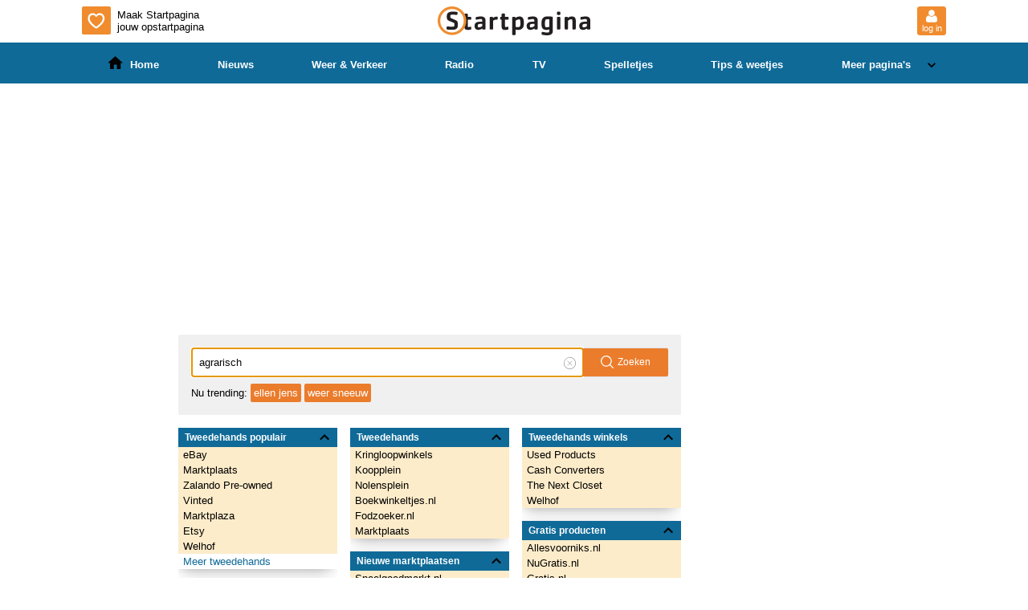

--- FILE ---
content_type: text/html; charset=utf-8
request_url: https://www.startpagina.nl/tweedehands
body_size: 58551
content:
<!DOCTYPE html>
<html lang="nl">
  <head>
    <meta charset="utf-8">
    <meta name="viewport" content="width=device-width, initial-scale=1" />
      <base target="_blank">
    <title>Tweedehands is een Tweedekans    </title>
    <script async src="https://securepubads.g.doubleclick.net/tag/js/gpt.js?network-code=22591568131"></script>
      <script async="async" src="https://www.google.com/adsense/search/ads.js"></script>
<script type="text/javascript">
  window.didomiEventListeners = window.didomiEventListeners || [];
  window.didomiEventListeners.push({
    event: 'sync.ready',
    listener: function () {
      __tcfapi('addEventListener', 2.0, (tcdata, success) => {
        if (success && (tcdata.eventStatus === 'tcloaded' || tcdata.eventStatus === 'useractioncomplete')) {
          if (
            tcdata.purpose.consents[1] &&
            tcdata.purpose.consents[2] &&
            tcdata.purpose.consents[3] &&
            tcdata.purpose.consents[4]
          ) {
            if (typeof window.handleAceSlots !== 'undefined') {
              window.handleAceSlots();
            }
          }
          if (tcdata.vendor.consents[111] || tcdata.purpose.consents[276]) {
            window.viralizeConsent = true;
            if (typeof window.handleViralizeSlots !== 'undefined') {
              window.handleViralizeSlots();
            }
          }
        }
      });
    }
  });
</script>

<script type="text/javascript">(function(){function i(e){if(!window.frames[e]){if(document.body&&document.body.firstChild){var t=document.body;var n=document.createElement("iframe");n.style.display="none";n.name=e;n.title=e;t.insertBefore(n,t.firstChild)}else{setTimeout(function(){i(e)},5)}}}function e(n,o,r,f,s){function e(e,t,n,i){if(typeof n!=="function"){return}if(!window[o]){window[o]=[]}var a=false;if(s){a=s(e,i,n)}if(!a){window[o].push({command:e,version:t,callback:n,parameter:i})}}e.stub=true;e.stubVersion=2;function t(i){if(!window[n]||window[n].stub!==true){return}if(!i.data){return}var a=typeof i.data==="string";var e;try{e=a?JSON.parse(i.data):i.data}catch(t){return}if(e[r]){var o=e[r];window[n](o.command,o.version,function(e,t){var n={};n[f]={returnValue:e,success:t,callId:o.callId};if(i.source){i.source.postMessage(a?JSON.stringify(n):n,"*")}},o.parameter)}}if(typeof window[n]!=="function"){window[n]=e;if(window.addEventListener){window.addEventListener("message",t,false)}else{window.attachEvent("onmessage",t)}}}e("__tcfapi","__tcfapiBuffer","__tcfapiCall","__tcfapiReturn");i("__tcfapiLocator")})();</script><script type="text/javascript">(function(){(function(e,i,o){var n=document.createElement("link");n.rel="preconnect";n.as="script";var t=document.createElement("link");t.rel="dns-prefetch";t.as="script";var r=document.createElement("script");r.id="spcloader";r.type="text/javascript";r["async"]=true;r.charset="utf-8";window.didomiConfig=window.didomiConfig||{};window.didomiConfig.sdkPath=window.didomiConfig.sdkPath||o||"https://sdk.privacy-center.org/";const d=window.didomiConfig.sdkPath;var a=d+e+"/loader.js?target_type=notice&target="+i;if(window.didomiConfig&&window.didomiConfig.user){var c=window.didomiConfig.user;var s=c.country;var f=c.region;if(s){a=a+"&country="+s;if(f){a=a+"&region="+f}}}n.href=d;t.href=d;r.src=a;var m=document.getElementsByTagName("script")[0];m.parentNode.insertBefore(n,m);m.parentNode.insertBefore(t,m);m.parentNode.insertBefore(r,m)})("a940d3b3-c507-4c03-9163-d5285474e47b","LWybWJii")})();</script>  <script type="text/javascript">
  var dataLayer = [{
    site_cts_slug: "startpagina-nl-spa",
    site_name: "Startpagina.nl",
    site_location: "prod",
    site_country: "NL",
    page_zone: "tweedehands",
    page_type: "category",
    page_name: "Tweedehands is een Tweedekans",
    dc_params: "",
    dc_keywords: "",
    no_ads: "true",
    network_type: "internal"
  }]
</script>

<!-- Google Tag Manager -->
<script>(function(w,d,s,l,i){w[l]=w[l]||[];w[l].push({'gtm.start':
  new Date().getTime(),event:'gtm.js'});var f=d.getElementsByTagName(s)[0],
  j=d.createElement(s),dl=l!='dataLayer'?'&l='+l:'';j.async=true;j.src=
  'https://www.googletagmanager.com/gtm.js?id='+i+dl;f.parentNode.insertBefore(j,f);
  })(window,document,'script','dataLayer','GTM-KRP6D6K');</script>
<!-- End Google Tag Manager -->  <!-- BEGIN SPR-3603 -->
<style>
  .column5 > .section { background: white; }
</style>
<!-- END SPR-3603 -->

<!-- other head elements from your page -->

<script type="text/javascript" charset="utf-8">
(function(g,o){g[o]=g[o]||function(){(g[o]['q']=g[o]['q']||[]).push(
  arguments)},g[o]['t']=1*new Date})(window,'_googCsa');
</script>
    <script async src="https://advertising-cdn.dpgmedia.cloud/web-advertising/17/4/1/advert-xandr.js" type="application/javascript"></script><script async data-advert-src="https://adsdk.microsoft.com/ast/ast.js" data-advert-vendors="32"></script><script async data-advert-src="https://cdn.brandmetrics.com/survey/script/49a6c74cccf946bba314568b509cf451.js" data-advert-vendors="422"></script><script async data-advert-src="https://scdn.cxense.com/cx.js" data-advert-purposes="3,4" data-advert-vendors="412"></script><script async src="https://cdn.optoutadvertising.com/script/ootag.v2.min.js"></script><style>[data-advert-slot-state]>[id$=-videoWrapper]{width:100%}[data-advert-slot-state]>[id$=-videoWrapper] iframe[id^=pp-iframe-]{display:block}</style><script async src="https://advertising-cdn.dpgmedia.cloud/web-advertising/prebid.js"></script><script async src="https://advertising-cdn.dpgmedia.cloud/native-templates/prod/startpagina/templates.js"></script><script async src="https://advertising-cdn.dpgmedia.cloud/native-renderer/main.js"></script><script type="application/javascript">(function(){if(document.currentScript){document.currentScript.remove()}if("undefined"==typeof performance.mark){performance.mark=function(){}}performance.mark("advert - inline-script - start");function b(settings){const a=window.innerWidth,b=settings.xandr.breakpoints;return Object.keys(b).reduce((c,d)=>{if(b[d]<=a){if(null===c||b[d]>b[c]){c=d}}return c},null)}function c(a,c,settings,d){const e=b(settings),f=d.placeholderSizes&&d.placeholderSizes[a],g=f&&(f[e]||f.default);if(g){const b=document.getElementById(c||a);if(b){const c=d.permanentPlaceholders&&d.permanentPlaceholders[a],f=c&&(!0===c||c[e]||c.default);b.setAttribute("data-advert-placeholder-collapses",(!f).toString());b.setAttribute("data-advert-placeholder-size",g.join("x"));b.style["min-height"]=`${g[1]}px`}}}function d(a){if(a.node&&"true"===a.node.getAttribute("data-advert-placeholder-collapses")){a.node.style["min-height"]=null}}window.advert=window.advert||{};window.advert.cmd=window.advert.cmd||[];function e(settings,a){f(settings);window.getAdvertSlotByName=a=>{return window.advert.getSlot(a)};window.getAdvertSlotById=a=>{return window.advert.getSlot(window.advert.getSlotNameFromMapping(a))};window.loadAdvertSlot=(b,d)=>{return new Promise((e,f)=>{c(b,d,settings,a);window.advert.cmd.push(["loaded",()=>{window.advert.loadSlot(b,d).then(e).catch(f)}])})};}function f(settings){window.advert.cmd.push(()=>{window.advert.pubsub.subscribe("slot.rendered",d);window.advert.init(settings)})}window.loadAdvertSettings=(settings,a)=>{if(!settings){console.error("[ADVERT] Trying to load without settings",settings);return}e(settings,a)};performance.mark("advert - inline-script - end")})();</script><style>[data-advert-slot-state]{display:-webkit-box;display:-ms-flexbox;display:flex;-webkit-box-align:center;-ms-flex-align:center;align-items:center;-webkit-box-pack:center;-ms-flex-pack:center;justify-content:center}
[data-advert-slot-empty]:not([data-advert-placeholder-collapses=false]),[data-advert-slot-state=created]:not([data-advert-placeholder-collapses=false]){display:none}
[id^=v1_]{-webkit-box-pack:start;-ms-flex-pack:start;justify-content:flex-start}[id^=v5_]{-webkit-box-pack:end;-ms-flex-pack:end;justify-content:flex-end}</style><script type="application/javascript">(function(settings,a,b){if(document.currentScript){document.currentScript.remove()}performance.mark("advert - load-settings - start");if(!window.loadAdvertSettings){console.error("[ADVERT] Tried to load advert settings before main initialisation.");return}window.loadAdvertSettings(settings,a);performance.mark("advert - load-settings - end")})({"xandr":{"memberId":7463,"disablePSA":true,"enableSafeFrame":false,"breakpoints":{"small":0,"medium":768,"large":1070,"xlarge":1350},"targeting":{"pag":"category","cat":["tweedehands"],"bsuit":["NScreened"],"pub":["ppn","kompas","startpagina"],"env":{"small":["web","mweb"],"medium":["web"],"large":["web"],"xlarge":["web"]}},"slots":[{"name":"h1-navigation","placement":{"small":"startpagina_wsc_other_navigation_h1","medium":"startpagina_wmc_other_navigation_h1","large":"startpagina_wmc_other_navigation_h1","xlarge":"startpagina_wmc_other_navigation_h1"},"sizeMapping":"h1-navigation","refreshSettings":{"conditionalSettings":[{"conditions":[[{"field":["slot","adResponse","cpm_publisher_currency"],"comparer":"gt","value":99}]],"settings":[{"rhs":false,"path":["enabled"],"kind":"E"}]},{"conditions":[[{"field":["slot","adResponse","isRoadblock"],"comparer":"eq","value":true}]],"settings":[{"rhs":false,"path":["enabled"],"kind":"E"}]}],"modes":["time"],"enabled":{"small":false,"default":true},"timeSettings":{"delay":"20000"},"fixedHeight":true},"refresh":{"small":false,"default":true},"refreshConditions":{"maxCPM":99},"refreshModes":["time"],"preload":{"default":false,"small":true,"medium":true,"large":true,"xlarge":true},"supportedAdServers":["optOut","xandr"],"targeting":{"pos":"h1","product":{"small":[],"medium":["native-post","seamless-image-multi","seamless-video-multi"],"large":["native-post","seamless-image-multi","seamless-video-multi"],"xlarge":["native-post","seamless-image-multi","seamless-video-multi"]},"slot":"h1-navigation"}},{"name":"v1-navigation","placement":{"small":"startpagina_wsc_other_navigation_v1","medium":"startpagina_wmc_other_navigation_v1","large":"startpagina_wmc_other_navigation_v1","xlarge":"startpagina_wmc_other_navigation_v1"},"sizeMapping":"v1-navigation","refreshSettings":{"enabled":{"small":false,"default":true,"medium":false},"viewSettings":{"threshold":20000},"timeSettings":{"delay":"20000"},"modes":["time"],"conditionalSettings":[{"conditions":[[{"field":["slot","adResponse","cpm_publisher_currency"],"comparer":"gt","value":100}]],"settings":[{"rhs":false,"path":["enabled"],"kind":"E"}]},{"conditions":[[{"field":["slot","adResponse","isRoadblock"],"comparer":"eq","value":true}]],"settings":[{"rhs":false,"path":["enabled"],"kind":"E"}]}]},"refresh":{"small":false,"default":true,"medium":false},"refreshThreshold":20000,"refreshConditions":{"maxCPM":100},"refreshDelay":"20000","refreshModes":["time"],"preload":{"default":false,"large":true,"xlarge":true},"supportedAdServers":["optOut","xandr"],"targeting":{"pos":"v1","product":{"large":["seamless-image-multi","seamless-video-multi"],"xlarge":["seamless-image-multi","seamless-video-multi"]},"slot":"v1-navigation"}},{"name":"v2-navigation","placement":{"small":"startpagina_wsc_other_navigation_v2","medium":"startpagina_wmc_other_navigation_v2","large":"startpagina_wmc_other_navigation_v2","xlarge":"startpagina_wmc_other_navigation_v2"},"sizeMapping":"v2-navigation","lazyLoad":{"large":true,"xlarge":true},"refreshSettings":{"enabled":{"small":false,"default":true,"medium":false},"viewSettings":{"threshold":20000},"timeSettings":{"delay":"20000"},"modes":["time"],"conditionalSettings":[{"conditions":[[{"field":["slot","adResponse","cpm_publisher_currency"],"comparer":"gt","value":100}]],"settings":[{"rhs":false,"path":["enabled"],"kind":"E"}]},{"conditions":[[{"field":["slot","adResponse","isRoadblock"],"comparer":"eq","value":true}]],"settings":[{"rhs":false,"path":["enabled"],"kind":"E"}]}]},"refresh":{"small":false,"default":true,"medium":false},"refreshThreshold":20000,"refreshDelay":"20000","refreshModes":["time"],"preload":{"default":false,"large":true,"xlarge":true},"supportedAdServers":["optOut","xandr"],"targeting":{"pos":"v2","product":{"large":["seamless-image-multi","seamless-video-multi"],"xlarge":["seamless-image-multi","seamless-video-multi"]},"slot":"v2-navigation"}},{"name":"h0-navigation","placement":{"small":"startpagina_wsc_other_navigation_h0","medium":"startpagina_wmc_other_navigation_h0","large":"startpagina_wmc_other_navigation_h0","xlarge":"startpagina_wmc_other_navigation_h0"},"sizeMapping":"h0-navigation","lazyLoad":true,"refreshSettings":{"conditionalSettings":[{"conditions":[[{"field":["slot","adResponse","cpm_publisher_currency"],"comparer":"gt","value":100}]],"settings":[{"rhs":false,"path":["enabled"],"kind":"E"}]},{"conditions":[[{"field":["slot","adResponse","isRoadblock"],"comparer":"eq","value":true}]],"settings":[{"rhs":false,"path":["enabled"],"kind":"E"}]}],"modes":["time"],"timeSettings":{"delay":20000},"enabled":{"small":false,"default":true},"fixedHeight":true},"preload":{"default":false,"small":true,"medium":true,"large":true,"xlarge":true},"supportedAdServers":["optOut","xandr"],"targeting":{"pos":"h0","slot":"h0-navigation"}}],"sizeMapping":{"h1-navigation":{"small":[[320,100],[320,50],[1800,200],[3,3]],"medium":[[728,90],[1800,200],[728,91]],"large":[[970,250],[728,90],[1800,200],[970,251]],"customBreakpointMapping":[],"xlarge":[[970,250],[728,90],[970,1000],[1800,1000],[1800,200],[970,251]],"sizeRemapping":{"banner":[[[970,1000],[970,250]],[[1800,1000],[728,90]]]}},"v1-navigation":{"large":[[120,600],[120,601],[160,600],[160,601],[3,3]],"customBreakpointMapping":[],"xlarge":[[120,600],[120,601],[3,3],[160,600],[160,601],[300,250],[300,600]]},"v2-navigation":{"customBreakpointMapping":[],"xlarge":[[160,600],[120,600],[3,3],[120,602],[160,602],[300,250],[300,600]]},"h0-navigation":{"small":[[320,100],[320,50],[3,3]],"medium":[[728,90],[3,3]],"large":[[728,90],[3,3]],"xlarge":[[728,90],[3,3]]}},"lazyLoadThreshold":{"small":0,"default":0},"refreshDelay":"20000","refreshConditions":{"allowRoadblock":false,"maxCPM":100},"multiPositions":[],"slotNameMappings":{"h1":{"small":"h1-navigation","default":null,"medium":"h1-navigation","large":"h1-navigation","xlarge":"h1-navigation"},"h2":{"small":"h0-navigation","default":null,"medium":"h0-navigation","large":"h0-navigation","xlarge":"h0-navigation"},"v1":{"large":"v1-navigation","default":null,"xlarge":"v1-navigation"},"v3":{"default":null},"v5":{"large":"v2-navigation","default":null,"xlarge":"v2-navigation"}},"features":{"optOut":true,"brandMetrics":true,"experiments":false,"snowplow":false,"privacy":true,"cxense":true,"dmoi":true},"dmoi":{"apiKey":"e2wuTmOEm7Rmgh5G0jwCG6GhKOqJta1hW7QfNP77","source":"dpgmedia.nl"},"cxense":{"pageViewEvent":true,"includeLibrary":true},"optOut":{"publisher":102,"slots":{"h1-navigation":"startpagina.nl_nav_h1","v1-navigation":"startpagina.nl_nav_v1","v2-navigation":"startpagina.nl_nav_v2","h0-navigation":"startpagina.nl_nav_h0"},"onlyNoConsent":true},"nativeTemplates":{"renderConfig":{"variables":{},"fallbackTemplate":"native-post","callToActionDefaultText":"meer info","tracking":{"enabledEvents":["slideClicks","slideImpressions","leadformImpression","leadformClose","leadformCancel","leadformSubmit","leadformSubmitFailure","leadformClickout"]}},"feedContext":{"profile":"startpagina","navigation":"tweedehands"}},"conditionalConfigurations":[{"conditions":[[{"field":"url","comparer":"in","value":"https://www.startpagina.nl/puzzel-van-de-dag"}]],"config":[{"kind":"E","path":["slots",0,"refresh"],"lhs":{"small":false,"default":true}}]},{"conditions":[[{"field":"documentHeight","comparer":"lt","value":2500}]],"config":[{"kind":"A","path":["sizeMapping","h1-navigation","xlarge"],"index":5,"item":{"kind":"D","lhs":[970,251]}},{"kind":"A","path":["sizeMapping","h1-navigation","xlarge"],"index":4,"item":{"kind":"D","lhs":[1800,200]}},{"kind":"E","path":["sizeMapping","h1-navigation","xlarge",3,1],"lhs":1000,"rhs":251},{"kind":"E","path":["sizeMapping","h1-navigation","xlarge",3,0],"lhs":1800,"rhs":970},{"kind":"E","path":["sizeMapping","h1-navigation","xlarge",2,1],"lhs":1000,"rhs":200},{"kind":"E","path":["sizeMapping","h1-navigation","xlarge",2,0],"lhs":970,"rhs":1800},{"kind":"D","path":["sizeMapping","h1-navigation","sizeRemapping"],"lhs":{"banner":[[[970,1000],[970,250]],[[1800,1000],[728,90]]]}}]},{"conditions":[[{"field":"fraction","comparer":"lte","value":0.07}]],"config":[{"kind":"N","path":["nativeTemplates","renderConfig","tracking","attentionMeasurement"],"rhs":{"allowedProducts":["seamless-carousel","seamless-carousel-shop","seamless-collection-image","seamless-collection-video","seamless-image","seamless-image-shop","seamless-image-mini","seamless-image-multi","seamless-video-multi","seamless-video","seamless-video-shop","carousel-template"],"ctxId":"37122525","enabled":true,"plcId":"20251601004","cmpId":"16082025"}}]}]},"prebid":{"additionalConfig":{"criteo":{"fastBidVersion":"latest"},"floors":{"data":{"schema":{"fields":["bidder","mediaType","size"]},"skipRate":0,"currency":"EUR","values":{"groupm|native|*":0,"*|banner|320x100":1.2,"rubicon|banner|970x90":3.3,"*|banner|300x250":2.4,"*|banner|728x90":2.4,"criteo|banner|970x90":2.4,"rubicon|banner|160x600":3.3,"ix|banner|320x240":3.3,"*|banner|120x600":2.4,"rubicon|banner|320x240":3.3,"ix|banner|728x90":3.3,"ix|banner|320x50":2.1,"ix|banner|160x600":3.3,"*|banner|400x225":1000,"rubicon|banner|120x600":3.3,"*|banner|320x500":1000,"*|banner|970x90":2.4,"*|banner|320x50":1.2,"criteo|banner|320x100":1.2,"criteo|banner|728x90":1.5,"criteo|banner|970x250":6.5,"rubicon|banner|336x280":3.3,"rubicon|banner|320x50":2.1,"criteo|banner|336x280":2.4,"ix|banner|336x280":3.3,"*|banner|970x250":1000,"ix|banner|120x600":3.3,"*|native|*":0,"*|banner|970x1000":1000,"*|banner|336x280":2.4,"criteo|banner|120x600":1.5,"*|banner|320x400":1000,"*|banner|320x240":2.4,"ix|banner|300x250":3.3,"*|banner|320x480":1000,"criteo|banner|320x50":1.2,"ix|banner|320x100":2.1,"ix|banner|970x90":3.3,"criteo|banner|300x600":6.5,"rubicon|banner|320x100":2.1,"*|banner|160x600":2.4,"*|video|*":1000,"*|banner|1800x200":1000,"gps|banner|*":0.4,"rubicon|banner|300x250":3.3,"rubicon|banner|728x90":3.3,"criteo|banner|160x600":1.5,"*|banner|300x600":1000,"criteo|banner|320x240":2.4,"*|banner|16x9":1000,"*|banner|1800x1000":1000,"rubicon|banner|300x600":9.25,"criteo|banner|300x250":2.4}}},"enableSendAllBids":true,"priceGranularity":{"buckets":[{"increment":0.01,"min":0,"max":20,"precision":2},{"increment":0.1,"min":20,"max":30,"precision":2},{"increment":1,"min":30,"max":31,"precision":2}]},"pageUrl":"%%pageUrl%%","gvlMapping":{"plista":21,"gps":21,"groupm":21,"appnexus":21},"currency":{"adServerCurrency":"EUR","granularityMultiplier":1,"rates":{"USD":{"EUR":0.8608}}},"rubicon":{"singleRequest":true},"userSync":{"filterSettings":{"iframe":{"bidders":"*","filter":"include"}},"userIds":[{"name":"criteo","bidders":["criteo"]},{"name":"pubCommonId","bidders":["rubicon","pubmatic","ix","gps"],"storage":{"type":"cookie","name":"_pubcid","expires":365}}]}},"bidderSettings":{"rubicon":{"storageAllowed":true},"gps":{"storageAllowed":true},"criteo":{"storageAllowed":true},"groupm":{"storageAllowed":true},"appnexus":{"storageAllowed":true},"ix":{"storageAllowed":true}},"timeout":2000,"gdpr":{"rules":[{"enforcePurpose":true,"purpose":"storage","enforceVendor":true,"vendorExceptions":["pubProvidedId","sharedId"]},{"enforcePurpose":true,"purpose":"basicAds","enforceVendor":true,"vendorExceptions":[]},{"purpose":"measurement","enforcePurpose":true,"enforceVendor":true}]},"slots":{"h1-navigation":{"bidders":{"small":[{"params":{"pubid":"105846","networkId":"6816"},"bidder":"criteo"},{"params":{"placementId":"29149797"},"bidder":"gps"}],"default":[{"params":{"pubid":"105846","networkId":"6816"},"bidder":"criteo"},{"params":{"placementId":"29149640"},"bidder":"gps"}]},"sizes":{"small":[[320,100],[320,50]],"medium":[[728,90]],"large":[[970,250],[728,90]],"xlarge":[[970,250],[728,90],[970,1000],[1800,1000]]}},"h0-navigation":{"bidders":{"small":[{"params":{"pubid":"105846","networkId":"6816"},"bidder":"criteo"},{"params":{"placementId":"29149798"},"bidder":"gps"}],"default":[{"params":{"pubid":"105846","networkId":"6816"},"bidder":"criteo"},{"params":{"placementId":"29149646"},"bidder":"gps"}]},"sizes":{"small":[[320,100],[320,50]],"medium":[[728,90]],"large":[[728,90]],"xlarge":[[728,90]]}},"v1-navigation":{"bidders":{"small":[{"params":{"pubid":"105846","networkId":"6816"},"bidder":"criteo"}],"default":[{"params":{"pubid":"105846","networkId":"6816"},"bidder":"criteo"},{"params":{"placementId":"29149641"},"bidder":"gps"}]},"sizes":{"xlarge":[[120,600]]}},"v2-navigation":{"bidders":{"small":[{"params":{"pubid":"105846","networkId":"6816"},"bidder":"criteo"}],"default":[{"params":{"pubid":"105846","networkId":"6816"},"bidder":"criteo"},{"params":{"placementId":"29149642"},"bidder":"gps"}]},"sizes":{"xlarge":[[160,600],[120,600]]}}},"bidders":{"criteo":{"targetingFields":[]},"gps":{"targetingFields":["iabCategories","top","iabTopics","pag","bsuit"]}},"additionalBidderConfigs":[{"bidders":["criteo"],"config":{"ortb2":{"user":{"ext":{"data":{"eids":[{"uids":[{"ext":{"persistence":"http","stype":"ppuid"},"atype":3,"id":"%%randomizedUserId%%"}],"source":"rdpgmedia.nl"}]}}}}}}],"conditionalConfigurations":[{"conditions":[[{"field":"documentHeight","comparer":"lt","value":2500}]],"config":[{"kind":"A","path":["slots","h1-navigation","sizes","xlarge"],"index":3,"item":{"kind":"D","lhs":[1800,1000]}},{"kind":"A","path":["slots","h1-navigation","sizes","xlarge"],"index":2,"item":{"kind":"D","lhs":[970,1000]}}]}]},"debugInfo":{"generationDateTime":"2026-01-17T07:30:55.485Z","profile":"startpagina","version":"360","stage":"prod"}},{"placeholderSizes":{"h1":{"large":[970,250],"xlarge":[970,250]},"h2":{},"v1":{},"v5":{}}},[]);</script>

  
  <link href="/static/rainbow.c84af0be3442.css" rel="stylesheet" type="text/css">
      <link rel="canonical" href="https://www.startpagina.nl/tweedehands" />
    <meta name="keywords" content="" />
    <meta name="description" content="Bekijk alle tweedehands winkels en website op startpagina.nl" />
    <meta name="application-name" content="Startpagina.nl" />

    <meta name="referrer" content="origin" />


    <link href="/static/app-shell/images/icons/favicon-57.47a0d1932b3c.png" rel="apple-touch-icon" type="image/png"
      sizes="57x57" />
    <link href="/static/app-shell/images/icons/favicon-57.47a0d1932b3c.png" rel="icon" type="image/png"
      sizes="57x57" />
    <link href="/static/app-shell/images/icons/favicon-72.387316b17cb6.png" rel="apple-touch-icon" type="image/png"
      sizes="72x72" />
    <link href="/static/app-shell/images/icons/favicon-72.387316b17cb6.png" rel="icon" type="image/png"
      sizes="72x72" />
    <link href="/static/app-shell/images/icons/favicon-76.23de84da73a8.png" rel="apple-touch-icon" type="image/png"
      sizes="76x76" />
    <link href="/static/app-shell/images/icons/favicon-76.23de84da73a8.png" rel="icon" type="image/png"
      sizes="76x76" />
    <link href="/static/app-shell/images/icons/favicon-114.981b899bde9a.png" rel="apple-touch-icon" type="image/png"
      sizes="114x114" />
    <link href="/static/app-shell/images/icons/favicon-114.981b899bde9a.png" rel="icon" type="image/png"
      sizes="114x114" />
    <link href="/static/app-shell/images/icons/favicon-120.35c07dc3e40c.png" rel="apple-touch-icon" type="image/png"
      sizes="120x120" />
    <link href="/static/app-shell/images/icons/favicon-120.35c07dc3e40c.png" rel="icon" type="image/png"
      sizes="120x120" />
    <link href="/static/app-shell/images/icons/favicon-144.b9da8c338fc9.png" rel="apple-touch-icon" type="image/png"
      sizes="144x144" />
    <link href="/static/app-shell/images/icons/favicon-144.b9da8c338fc9.png" rel="icon" type="image/png"
      sizes="144x144" />
    <link href="/static/app-shell/images/icons/favicon-152.af58cd2a1723.png" rel="apple-touch-icon" type="image/png"
      sizes="152x152" />
    <link href="/static/app-shell/images/icons/favicon-152.af58cd2a1723.png" rel="icon" type="image/png"
      sizes="152x152" />

    <link href="/static/app-shell/images/icons/favicon.6faac3477261.ico" rel="icon" type="image/x-icon" />

    <link rel="manifest" href="/manifest.json">
    <meta http-equiv="X-UA-Compatible" content="IE=Edge" />
  </head>
  <body class="startpagina">
    <style>
      .banner-target-rx[data-aceslot="h1"] {
        min-height: 300px;
        display: flex;
        margin-inline: auto;
      }
    </style>
    <div id="browser-upgrade-notification" class="browser-upgrade sp-container">
      <div class="row">
        Het lijkt erop dat je gebruik maakt van een verouderde browser, niet alle functies van Startpagina zullen hiermee
        werken.
        <a href="https://browser-update.org/nl/update.html">Update je browser</a> om sneller en veiliger te browsen.
      </div>
    </div>


<noscript>
  <iframe src="https://www.googletagmanager.com/ns.html?id=GTM-KRP6D6K"
  height="0" width="0" style="display:none;visibility:hidden"></iframe>
</noscript>
    <div id="app">
      <div class="w-full bg-gray-100">
        <div class="w-full mx-auto max-content-width template-light-4-column-banner">
          <div class="horizontal-position top-banner">
            
          </div>
        </div>
      </div>
    </div>

    


<header x-data id="app" class="relative" @keyup.escape.window="$store.Overlay.componentActive === 'moreMenu' && $store.Overlay.toggle('moreMenu')">

<section data-track-event-category="menu">
  <div class="stack-x | max-content-width mx-auto p-2 lg:px-0">
    <div class="flex-1 hidden sm+:block">
      <a
        data-track-event-type="action"
        data-track-event-category="header"
        data-track-event-action="set-as-homepage"
        data-track-event-label="instructions"
        href="https://www.startpagina.nl/startpagina-instellen-als-opstartpagina-met-de-browser-extensie"
        class="inline-flex items-center hover:underline text-sm-"

      >
          <span
    aria-hidden="true"
    class="icon inline-block w-9 mr-2"
    
  >
<svg xmlns="http://www.w3.org/2000/svg" viewBox="0 0 36 35" style="enable-background:new 0 0 36 35" xml:space="preserve"><path d="M34 0c1.1 0 2 .9 2 2v31c0 1.1-.9 2-2 2H2c-1.1 0-2-.9-2-2V2C0 .9.9 0 2 0h32zM22.2 8.4c-2 0-3.5.9-4.4 2.2-.9-1.3-2.4-2.2-4.4-2.2-3.4 0-6 2.6-6 6.4 0 4.4 3.7 8.6 9.3 12.3.4.2.8.5 1.1.5s.7-.2 1.1-.5c5.6-3.7 9.3-7.9 9.3-12.3 0-3.8-2.7-6.4-6-6.4zm-.2 2.2c2.2 0 3.9 1.7 3.9 4.2 0 3.5-3.6 7.4-7.9 10.3-.1.1-.1.1-.2.1s-.1 0-.2-.1c-4.3-2.9-7.9-6.8-7.9-10.3 0-2.5 1.7-4.2 3.9-4.2 1.8 0 2.8 1.1 3.4 2 .3.4.5.6.8.6s.5-.2.8-.6c.6-.9 1.6-2 3.4-2z" style="fill-rule:evenodd;clip-rule:evenodd;fill:#f08c2e"/></svg>  </span>

        Maak Startpagina<br/> jouw opstartpagina
      </a>
    </div>

    <a
      href="https://www.startpagina.nl"
      target="_self"
      data-track-event-type="action"
      data-track-event-category="header"
      data-track-event-action="logo-click"
      class="h-9"
    >
      <svg xmlns="http://www.w3.org/2000/svg" viewBox="0 0 194.93 36.92"><defs><style>.cls-sp-logo{fill:#231f20}</style></defs><circle cx="18.27" cy="18.27" r="18.27" style="fill:#fff"/><path class="cls-sp-logo" d="M56.93 22.41c-.58 0-1.12-.06-1.66-.06-3.22 0-4.14.36-4.14 2.23 0 1.32.37 2.27 1.26 2.27a7.66 7.66 0 0 0 4.54-1.7v-2.74m2.88 7.15h-1.9c-.61 0-1-.35-1-1.3a9.28 9.28 0 0 1-5 1.74c-3.26 0-4.85-1.73-4.85-5.05 0-3.93 2.55-5 5.53-5.32a30.42 30.42 0 0 1 4.3-.27 8.35 8.35 0 0 0-.23-2.44 1.45 1.45 0 0 0-1.46-.82 25.42 25.42 0 0 0-4.88.71 3.41 3.41 0 0 1-.61.11c-.75.06-1.19-.24-1.19-1.09v-.95c0-.68.17-1.22.95-1.42a27.63 27.63 0 0 1 5.53-.65c1.36 0 3.7.2 4.85 1.56 1 1.12 1.29 2.14 1.29 5.5v8.23c.03.95-.28 1.46-1.33 1.46ZM75.46 16.81a7.25 7.25 0 0 0-4.58 1.33v9.93c0 .95-.3 1.49-1.35 1.49h-1.29c-1.22 0-1.8-.17-1.8-1.49V14.78c0-1.12.51-1.46 1.49-1.46h1.6c.78 0 1.08.55 1.25 1.27A8.32 8.32 0 0 1 75.23 13c.71 0 1.49.3 1.49 1.15v1.15c0 .85-.17 1.56-1.26 1.56M89.63 16.88H86v6.82a6.91 6.91 0 0 0 .21 2.47.55.55 0 0 0 .51.27c.95 0 2-.5 2.78-.5a.86.86 0 0 1 .91.95v1.21c0 1.26-.33 1.6-1.42 1.7A28.68 28.68 0 0 1 86 30c-3.59 0-4.38-1.32-4.38-5.36v-7.76h-.94c-.65 0-.82-.44-.82-1v-1.44c0-.85.34-1.12.92-1.12h.84v-2.75c0-1.15.48-1.49 1.46-1.49h1.53A1.34 1.34 0 0 1 86 10.57v2.75h3.33c.75 0 1.15.1 1.15 1.09v1.18c0 1.15-.2 1.29-.81 1.29M42.11 16.88h-3.66v6.82a7.33 7.33 0 0 0 .2 2.47.55.55 0 0 0 .51.27c1 0 2-.5 2.78-.5a.87.87 0 0 1 .92.95v1.21c0 1.26-.34 1.6-1.43 1.7a28.51 28.51 0 0 1-3 .17c-3.59 0-4.37-1.32-4.37-5.36v-14c0-1.15.47-1.49 1.46-1.49h1.52a1.34 1.34 0 0 1 1.36 1.49v2.75h3.32c.75 0 1.15.1 1.15 1.09v1.18c0 1.15-.2 1.29-.81 1.29M105.33 17.52a1.28 1.28 0 0 0-1.33-1.11 10.82 10.82 0 0 0-4.51 1.76V26a11.2 11.2 0 0 0 3.15.44c3 0 3-2.27 3-5a23.76 23.76 0 0 0-.34-3.87m3.77 9.23c-1.16 2.17-3.57 3.25-6.52 3.25a14.92 14.92 0 0 1-3.08-.52v5.64c0 1-.28 1.53-1.32 1.53H97c-1.23 0-1.8-.17-1.8-1.53V14.78c0-1.15.51-1.46 1.49-1.46h1.53c.88 0 1 .52 1.18 1.2a10 10 0 0 1 5.19-1.71 4.75 4.75 0 0 1 3.6 1.32c1.52 1.56 1.89 4 1.89 7.16-.08 2.85-.27 4.14-.98 5.46ZM123.51 22.41c-.57 0-1.11-.06-1.66-.06-3.22 0-4.13.36-4.13 2.23 0 1.32.37 2.27 1.25 2.27a7.64 7.64 0 0 0 4.54-1.7v-2.74m2.89 7.15h-1.9c-.61 0-1-.35-1-1.3a9.23 9.23 0 0 1-5 1.74c-3.25 0-4.85-1.73-4.85-5.05 0-3.93 2.55-5 5.53-5.32a30.47 30.47 0 0 1 4.31-.27 8 8 0 0 0-.24-2.44 1.43 1.43 0 0 0-1.46-.82 25.64 25.64 0 0 0-4.88.71 3.26 3.26 0 0 1-.61.11c-.75.06-1.19-.24-1.19-1.09v-.95c0-.68.17-1.22 1-1.42a27.71 27.71 0 0 1 5.56-.65c1.36 0 3.7.2 4.86 1.56 1 1.12 1.29 2.14 1.29 5.5v8.23c-.06.95-.37 1.46-1.42 1.46ZM142.68 16.48c-.85 0-1.57-.07-2.68-.07-1.73 0-2.14.33-2.48 1.05a11.84 11.84 0 0 0-.64 4.24 21.06 21.06 0 0 0 .2 2.68c.24 1.89.68 2.24 2.11 2.24a13.13 13.13 0 0 0 3.49-.58v-9.56m3.62 17.9c-1.15 1.73-3.39 2.54-6.24 2.54a30.25 30.25 0 0 1-6.34-.64 1.42 1.42 0 0 1-1-1.56 4.14 4.14 0 0 1 .24-1.56.88.88 0 0 1 .88-.65 4.57 4.57 0 0 1 .86.18 24.66 24.66 0 0 0 5.62.67c1.56 0 2.1-.51 2.27-1.56a15.63 15.63 0 0 0 .11-2.32 21.92 21.92 0 0 1-3.94.52c-4.51 0-6.27-2.5-6.27-8.13 0-3.09.58-5.46 1.83-6.92 1.49-1.73 3-2.14 6.71-2.14 1.53 0 2.75.08 4.65.22 1.09.07 1.36.51 1.36 1.52v16.58a5 5 0 0 1-.74 3.25ZM155.39 10.91h-1.28c-1.23 0-1.81-.17-1.81-1.52V8.2c0-1.15.52-1.49 1.5-1.49h1.59a1.34 1.34 0 0 1 1.36 1.49v1.19c0 .95-.31 1.52-1.36 1.52M155.39 29.56h-1.28c-1.23 0-1.81-.17-1.81-1.52V14.81c0-1.15.52-1.49 1.5-1.49h1.59a1.34 1.34 0 0 1 1.36 1.49V28c0 .95-.31 1.52-1.36 1.52M175 29.56h-1.2c-1.21 0-1.79-.17-1.79-1.49v-8.78a6.61 6.61 0 0 0-.24-2.41c-.17-.34-.47-.51-1.05-.51-1.56 0-2.71.71-4.17 1.87v9.83c0 .95-.27 1.49-1.32 1.49H164c-1.22 0-1.8-.17-1.8-1.49V14.78c0-1.12.5-1.46 1.49-1.46h1.53c.71 0 1 .39 1.15 1.13a7.54 7.54 0 0 1 4.75-1.64c4.17 0 5.22 2.54 5.22 4.71v10.55c0 .95-.31 1.49-1.35 1.49M190.69 22.41c-.57 0-1.11-.06-1.66-.06-3.22 0-4.13.36-4.13 2.23 0 1.32.37 2.27 1.25 2.27a7.62 7.62 0 0 0 4.54-1.7v-2.74m2.89 7.15h-1.9c-.61 0-1-.35-1-1.3a9.22 9.22 0 0 1-5 1.74c-3.26 0-4.85-1.73-4.85-5.05 0-3.93 2.54-5 5.53-5.32a30.31 30.31 0 0 1 4.3-.27 8 8 0 0 0-.24-2.44 1.43 1.43 0 0 0-1.42-.82 25.62 25.62 0 0 0-4.89.71 3.12 3.12 0 0 1-.61.11c-.74.06-1.19-.24-1.19-1.09v-.95c0-.68.17-1.22.95-1.42a27.72 27.72 0 0 1 5.57-.65c1.36 0 3.7.2 4.85 1.56 1 1.12 1.28 2.14 1.28 5.5v8.23c-.03.95-.33 1.46-1.38 1.46ZM25.06 27.32c-1.26 2.38-4.51 2.55-7 2.55-1.94 0-3.87-.14-5-.24-1.39-.13-1.76-.47-1.76-1.18v-1.16c0-1.22.2-1.63 1.29-1.63 2 0 3 .28 6 .28 2.28 0 2.72-.17 2.72-2.21 0-2.3 0-2.47-1.19-2.95-1.46-.61-2.85-1.19-4.27-1.8-3.53-1.52-4.24-2.2-4.24-6.24 0-2.57.48-4.57 3.36-5.52a15.08 15.08 0 0 1 4.71-.55c1.56 0 2.37.07 3.83.17s1.8.44 1.8 1.19v1.12c0 1.22-.24 1.63-1.32 1.63s-1.29-.21-6.11-.21c-1.9 0-1.83.82-1.83 2.48 0 1.22 0 1.49 1.19 2 .92.4 1.86.78 2.78 1.19 4.72 2 5.73 2.47 5.73 6.34 0 1.29 0 3.56-.64 4.74"/><path d="M18.27 33.3a15 15 0 1 0-15-15 15 15 0 0 0 15 15M0 18.27a18.28 18.28 0 1 1 18.27 18.28A18.27 18.27 0 0 1 0 18.27Z" style="fill:#ee8d30"/></svg>
    </a>

    <div class="flex-1 inline-flex justify-end" >
<div class="account-button-container" x-data="AccountButton"></div>    </div>

  </div>
</section>  <div @click.outside="$store.Overlay.componentActive === 'moreMenu' && $store.Overlay.toggle('moreMenu')">
    
<nav class="header-navigation relative bg-blue-700 text-sm- | after:block after:absolute after:right-0 after:inset-y-0 after:w-8 after:bg-gradient-to-l after:from-blue-700 after:to-transparent | before:block before:absolute before:left-0 before:inset-y-0 before:w-8 before:bg-gradient-to-r before:from-blue-700 before:to-transparent before:z-10" :class="$store.Overlay.componentActive === 'moreMenu' ? 'z-[202]' : ''">
    <ul
       data-track-event-category="Blocks" data-track-event-action="Subnavigatie"
      class="stack-x justify-between items-stretch max-content-width gap-2 pt-1 mx-auto overflow-x-scroll md:overflow-x-hidden"
    ><li class="grow shrink-0"><a
              href="https://www.startpagina.nl/"
              target="_self"
               data-track-tracking-id="1106920" data-track-event-label="Home"
              class="px-4 relative stack-x  justify-center items-center py-4 font-bold rounded-t-sm w-full duration-150 -outline-offset-2 text-white hover:text-blue-700 hover:bg-white"
            ><span
    aria-hidden="true"
    class="icon inline-block hidden mr-3 w-3 h-3 scale-150 -translate-y-0.5 md:inline-block"
    
  ><svg xmlns="http://www.w3.org/2000/svg" viewBox="3 3 19 19"><path d="M10 20v-6h4v6h5v-8h3L12 3 2 12h3v8z" /><path fill="rgba(0, 0, 0, 0)" d="M0 0h24v24H0z"/></svg></span>

              Home
            </a></li><li class="grow shrink-0"><a
              href="https://www.startpagina.nl/nieuws"
              target="_self"
               data-track-tracking-id="10138498" data-track-event-label="Nieuws"
              class="px-4 relative stack-x  justify-center items-center py-4 font-bold rounded-t-sm w-full duration-150 -outline-offset-2 text-white hover:text-blue-700 hover:bg-white"
            >
              Nieuws
            </a></li><li class="grow shrink-0"><a
              href="https://www.startpagina.nl/weer-verkeer"
              target="_self"
               data-track-tracking-id="10138499" data-track-event-label="Weer &amp; Verkeer"
              class="px-4 relative stack-x  justify-center items-center py-4 font-bold rounded-t-sm w-full duration-150 -outline-offset-2 text-white hover:text-blue-700 hover:bg-white"
            >
              Weer &amp; Verkeer
            </a></li><li class="grow shrink-0"><a
              href="https://www.startpagina.nl/radio"
              target="_blank"
               data-track-tracking-id="10138501" data-track-event-label="Radio"
              class="px-4 relative stack-x  justify-center items-center py-4 font-bold rounded-t-sm w-full duration-150 -outline-offset-2 text-white hover:text-blue-700 hover:bg-white"
            >
              Radio
            </a></li><li class="grow shrink-0"><a
              href="https://www.startpagina.nl/tv"
              target="_self"
               data-track-tracking-id="10138502" data-track-event-label="TV"
              class="px-4 relative stack-x  justify-center items-center py-4 font-bold rounded-t-sm w-full duration-150 -outline-offset-2 text-white hover:text-blue-700 hover:bg-white"
            >
              TV
            </a></li><li class="grow shrink-0"><a
              href="https://www.startpagina.nl/spelletjes"
              target="_self"
               data-track-tracking-id="10138743" data-track-event-label="Spelletjes"
              class="px-4 relative stack-x  justify-center items-center py-4 font-bold rounded-t-sm w-full duration-150 -outline-offset-2 text-white hover:text-blue-700 hover:bg-white"
            >
              Spelletjes
            </a></li><li class="grow shrink-0"><a
              href="https://www.startpagina.nl/blog/"
              target="_self"
               data-track-tracking-id="10142956" data-track-event-label="Tips &amp; weetjes"
              class="px-4 relative stack-x  justify-center items-center py-4 font-bold rounded-t-sm w-full duration-150 -outline-offset-2 text-white hover:text-blue-700 hover:bg-white"
            >
              Tips &amp; weetjes
            </a></li><li class="grow shrink-0"><button
               data-track-tracking-id="1106917" data-track-event-label="Meer pagina&#39;s"
              @click="$store.Overlay.toggle('moreMenu')"
              class="pr-8 lg:pr-6 pl-4 relative stack-x  justify-center items-center py-4 font-bold rounded-t-sm w-full duration-150 -outline-offset-2 text-white hover:text-blue-700 hover:bg-white"
              :class="$store.Overlay.componentActive === 'moreMenu' && '!text-blue-700 !bg-white'"
            >
              Meer pagina&#39;s
                <span
    aria-hidden="true"
    class="icon inline-block absolute right-2 w-5 h-5"
    :class="$store.Overlay.componentActive === 'moreMenu' && '-scale-100' "
  ><svg xmlns="http://www.w3.org/2000/svg" viewBox="0 0 24 24"><path d="M7.41 8.59 12 13.17l4.59-4.58L18 10l-6 6-6-6 1.41-1.41z"/></svg></span></button></li></ul>
</nav>
<div
  x-cloak
  x-show="$store.Overlay.componentActive === 'moreMenu'"
  class="more-menu bg-white absolute h-auto w-full z-[202]"
>
  <div class="stack-y max-content-width w-full mx-auto pt-8 gap-4 sm+:gap-8 text-sm sm+:flex-row">

<section class="stack-y gap-y-4 items-center basis-2/4">
    <a
    title ="Startpagina Thema&#39;s"
    href="/themas"
    target="_blank"
      data-track-event-type="action"
      data-track-event-category="more-pages-dropdown"
      data-track-event-action="logo"
      data-track-event-label="thema"
  >
      <span
    aria-hidden="true"
    class="icon inline-block h-11"
    
  >
<svg viewBox="0 0 144 42" xmlns="http://www.w3.org/2000/svg"><g fill="none" fill-rule="evenodd"><path d="M26.36 40.103c.87 0 1.577-.286 2.122-.857.546-.572.818-1.292.818-2.161v-1.28c0-.865-.273-1.585-.82-2.158-.547-.572-1.255-.859-2.124-.859-.85 0-1.54.287-2.073.86-.532.572-.798 1.292-.798 2.158v1.279c0 .87.266 1.59.798 2.16.532.572 1.225.858 2.078.858Zm0-.972c-.523 0-.937-.191-1.24-.574-.302-.382-.453-.873-.453-1.472v-1.29c0-.592.15-1.078.454-1.46.302-.38.714-.57 1.235-.57.54 0 .97.19 1.287.57.317.382.476.868.476 1.46v1.29c0 .602-.157 1.094-.472 1.475-.314.38-.743.57-1.286.57Zm5.35.869v-3.833a1.243 1.243 0 0 1 1.07-.576c.334 0 .584.084.749.251.164.168.246.45.246.847V40h1.187v-3.32c0-.707-.154-1.227-.462-1.56-.307-.334-.736-.5-1.286-.5a1.74 1.74 0 0 0-.886.226 1.89 1.89 0 0 0-.652.633l-.069-.762h-1.084V40h1.187Zm6.423.103c.316 0 .593-.065.83-.193.238-.129.441-.317.61-.564l.118.654h.996v-7.617H39.5v2.905a1.74 1.74 0 0 0-.588-.496 1.666 1.666 0 0 0-.77-.173c-.653 0-1.161.258-1.523.774-.36.516-.542 1.196-.542 2.039v.102c0 .768.181 1.389.542 1.86.362.473.866.709 1.514.709Zm.303-.967c-.407 0-.704-.145-.891-.435-.187-.29-.281-.679-.281-1.167v-.102c0-.547.096-.99.288-1.33.192-.341.49-.511.894-.511.24 0 .449.054.625.163.175.11.319.262.43.457v2.305a1.241 1.241 0 0 1-.428.459 1.191 1.191 0 0 1-.637.16Zm5.89.967c.434 0 .815-.06 1.143-.181.33-.12.593-.269.791-.444l-.38-.777a2.688 2.688 0 0 1-.66.337 2.54 2.54 0 0 1-.82.117c-.4 0-.714-.133-.94-.4-.226-.267-.349-.61-.368-1.03l.01-.025h3.295v-.698c0-.726-.19-1.305-.569-1.736-.379-.431-.925-.647-1.638-.647a2.093 2.093 0 0 0-1.658.755c-.44.506-.661 1.143-.661 1.911v.195c0 .769.222 1.398.666 1.888.445.49 1.041.735 1.79.735Zm.894-3.272h-2.094l-.01-.024c.045-.358.163-.654.351-.887a.89.89 0 0 1 .723-.349c.345 0 .603.106.774.318.171.211.256.485.256.82v.122ZM48.64 40v-3.672a.965.965 0 0 1 .36-.415c.154-.098.347-.146.578-.146l.508.02.142-1.11a1.462 1.462 0 0 0-.171-.04 1.106 1.106 0 0 0-.2-.018 1.2 1.2 0 0 0-.726.23c-.21.153-.381.364-.515.634l-.078-.766h-1.084V40h1.187Zm4.212.103c.316 0 .592-.065.83-.193.238-.129.441-.317.61-.564l.118.654h.996v-7.617h-1.187v2.905a1.74 1.74 0 0 0-.588-.496 1.666 1.666 0 0 0-.77-.173c-.653 0-1.161.258-1.523.774-.36.516-.542 1.196-.542 2.039v.102c0 .768.181 1.389.542 1.86.362.473.866.709 1.514.709Zm.303-.967c-.407 0-.704-.145-.891-.435-.188-.29-.281-.679-.281-1.167v-.102c0-.547.096-.99.288-1.33.192-.341.49-.511.894-.511.24 0 .449.054.625.163.175.11.319.262.43.457v2.305a1.241 1.241 0 0 1-.428.459 1.191 1.191 0 0 1-.637.16Zm5.89.967c.434 0 .815-.06 1.143-.181.33-.12.593-.269.791-.444l-.38-.777a2.688 2.688 0 0 1-.66.337 2.54 2.54 0 0 1-.82.117c-.4 0-.714-.133-.94-.4-.226-.267-.349-.61-.369-1.03l.01-.025h3.296v-.698c0-.726-.19-1.305-.569-1.736-.379-.431-.925-.647-1.638-.647a2.093 2.093 0 0 0-1.658.755c-.44.506-.661 1.143-.661 1.911v.195c0 .769.222 1.398.666 1.888.445.49 1.041.735 1.79.735Zm.894-3.272h-2.094l-.01-.024c.045-.358.163-.654.351-.887a.89.89 0 0 1 .723-.349c.345 0 .603.106.774.318.17.211.256.485.256.82v.122Zm4.5 3.272c.433 0 .814-.06 1.142-.181.33-.12.593-.269.791-.444l-.38-.777a2.688 2.688 0 0 1-.66.337 2.54 2.54 0 0 1-.82.117c-.4 0-.714-.133-.94-.4-.226-.267-.35-.61-.369-1.03l.01-.025h3.296v-.698c0-.726-.19-1.305-.569-1.736-.379-.431-.925-.647-1.638-.647a2.093 2.093 0 0 0-1.658.755c-.44.506-.661 1.143-.661 1.911v.195c0 .769.222 1.398.666 1.888.445.49 1.041.735 1.79.735Zm.893-3.272h-2.094l-.01-.024c.045-.358.163-.654.351-.887a.89.89 0 0 1 .723-.349c.345 0 .603.106.774.318.17.211.256.485.256.82v.122ZM68.831 40v-7.617h-1.187V40h1.187Zm6.464 0 1.875-5.283h-1.225l-1.05 3.496-.093.43h-.03l-.087-.43-1.079-3.496H72.38L74.265 40h1.03Zm4.129.103c.329 0 .626-.084.89-.252.266-.168.48-.375.643-.622.01.126.028.253.056.38s.063.258.105.391h1.201a3.332 3.332 0 0 1-.141-.588 4.24 4.24 0 0 1-.044-.628v-2.348c0-.586-.19-1.036-.567-1.348-.377-.313-.874-.469-1.489-.469-.635 0-1.15.161-1.545.484-.396.322-.582.691-.56 1.108l.005.03h1.143a.62.62 0 0 1 .24-.504c.159-.13.374-.195.644-.195.303 0 .535.078.698.234.163.157.244.373.244.65v.464h-.923c-.732 0-1.3.142-1.704.427-.403.285-.605.683-.605 1.194 0 .495.147.884.442 1.167.294.283.717.425 1.267.425Zm.239-.953c-.244 0-.432-.059-.564-.178a.615.615 0 0 1-.198-.48c0-.232.098-.433.293-.604.196-.17.466-.256.81-.256h.943v.781c-.078.192-.237.363-.476.513-.24.15-.509.224-.808.224Zm4.993.85v-3.833a1.243 1.243 0 0 1 1.07-.576c.334 0 .584.084.748.251.165.168.247.45.247.847V40h1.187v-3.32c0-.707-.154-1.227-.462-1.56-.308-.334-.736-.5-1.287-.5a1.74 1.74 0 0 0-.886.226 1.89 1.89 0 0 0-.652.633l-.068-.762h-1.084V40h1.187Zm9.79.103c.77 0 1.393-.175 1.867-.525.474-.35.71-.821.71-1.414 0-.56-.198-1.02-.595-1.382-.397-.361-.978-.644-1.743-.85-.583-.159-1-.328-1.253-.507-.252-.18-.378-.404-.378-.674a.9.9 0 0 1 .349-.732c.233-.19.566-.284.998-.284.46 0 .813.113 1.06.34.247.226.371.521.371.886h1.138l.01-.03c.016-.589-.213-1.093-.686-1.513-.474-.42-1.102-.63-1.883-.63-.748 0-1.36.186-1.833.557-.474.37-.71.843-.71 1.416 0 .556.213 1.006.641 1.35.428.343 1.04.62 1.834.827.557.15.945.32 1.164.508.22.19.33.432.33.728a.844.844 0 0 1-.366.72c-.244.177-.586.266-1.026.266-.478 0-.867-.106-1.167-.32-.3-.213-.449-.536-.449-.969h-1.142l-.01.03c-.016.683.255 1.22.815 1.613.56.392 1.211.589 1.953.589Zm5.466 0c.15 0 .294-.016.434-.047.14-.03.26-.074.362-.13l-.127-.868a1.157 1.157 0 0 1-.367.063.513.513 0 0 1-.376-.14c-.094-.092-.141-.247-.141-.465v-2.92h.947v-.88h-.947v-1.283h-1.182v1.284h-.806v.879h.806v2.92c0 .547.124.948.371 1.203.248.256.59.384 1.026.384Zm3.371 0c.329 0 .626-.084.891-.252.266-.168.48-.375.642-.622.01.126.029.253.056.38.028.127.063.258.105.391h1.202a3.332 3.332 0 0 1-.142-.588 4.24 4.24 0 0 1-.044-.628v-2.348c0-.586-.189-1.036-.566-1.348-.378-.313-.874-.469-1.49-.469-.634 0-1.15.161-1.545.484-.396.322-.582.691-.56 1.108l.006.03h1.142a.62.62 0 0 1 .24-.504c.16-.13.374-.195.644-.195.303 0 .536.078.698.234.163.157.245.373.245.65v.464h-.923c-.733 0-1.3.142-1.704.427-.404.285-.606.683-.606 1.194 0 .495.147.884.442 1.167.295.283.717.425 1.267.425Zm.24-.953c-.245 0-.433-.059-.565-.178a.615.615 0 0 1-.197-.48c0-.232.097-.433.293-.604.195-.17.465-.256.81-.256h.943v.781c-.079.192-.237.363-.477.513-.239.15-.508.224-.808.224Zm5.002.85v-3.672a.965.965 0 0 1 .359-.415c.154-.098.347-.146.578-.146l.508.02.142-1.11a1.462 1.462 0 0 0-.171-.04 1.106 1.106 0 0 0-.2-.018 1.2 1.2 0 0 0-.726.23c-.21.153-.381.364-.515.634l-.078-.766h-1.084V40h1.187Zm4.167.103c.15 0 .295-.016.435-.047.14-.03.26-.074.361-.13l-.127-.868a1.157 1.157 0 0 1-.366.063.513.513 0 0 1-.376-.14c-.095-.092-.142-.247-.142-.465v-2.92h.948v-.88h-.948v-1.283h-1.181v1.284h-.806v.879h.806v2.92c0 .547.123.948.37 1.203.248.256.59.384 1.026.384Zm3.074 1.928v-2.563c.166.208.364.366.595.473.232.108.497.162.796.162.645 0 1.148-.236 1.51-.708.36-.472.541-1.093.541-1.86v-.103c0-.843-.181-1.523-.544-2.039-.363-.516-.87-.774-1.521-.774-.316 0-.594.065-.833.195-.24.13-.443.32-.613.567l-.117-.664h-1v7.314h1.186Zm1.054-2.876c-.253 0-.467-.05-.64-.149a1.098 1.098 0 0 1-.414-.427v-2.388a1.16 1.16 0 0 1 .415-.441c.172-.106.382-.16.63-.16.403 0 .707.173.91.516.204.343.305.785.305 1.326v.102c0 .485-.1.877-.3 1.174-.2.298-.502.447-.906.447Zm5.008.948c.328 0 .625-.084.89-.252.266-.168.48-.375.643-.622.01.126.028.253.056.38s.063.258.105.391h1.201a3.332 3.332 0 0 1-.141-.588 4.24 4.24 0 0 1-.044-.628v-2.348c0-.586-.19-1.036-.567-1.348-.377-.313-.874-.469-1.49-.469-.634 0-1.149.161-1.544.484-.396.322-.582.691-.56 1.108l.005.03h1.143a.62.62 0 0 1 .24-.504c.159-.13.374-.195.644-.195.302 0 .535.078.698.234.163.157.244.373.244.65v.464h-.923c-.732 0-1.3.142-1.704.427-.404.285-.605.683-.605 1.194 0 .495.147.884.442 1.167.294.283.717.425 1.267.425Zm.239-.953c-.244 0-.432-.059-.564-.178a.615.615 0 0 1-.198-.48c0-.232.098-.433.293-.604.195-.17.466-.256.81-.256h.943v.781c-.078.192-.237.363-.476.513-.24.15-.509.224-.808.224Zm5.813 2.984c.771 0 1.367-.186 1.787-.557.42-.37.63-.897.63-1.577v-5.283h-.987l-.117.688a1.76 1.76 0 0 0-.608-.583 1.664 1.664 0 0 0-.832-.203c-.654 0-1.166.259-1.533.777-.368.517-.552 1.196-.552 2.036v.102c0 .768.184 1.389.552 1.86.367.473.875.709 1.523.709.293 0 .553-.055.779-.164a1.66 1.66 0 0 0 .588-.481V40c0 .38-.099.663-.298.847-.198.184-.512.276-.942.276a3.1 3.1 0 0 1-.73-.085 2.872 2.872 0 0 1-.647-.237l-.254.932c.241.12.51.218.808.29.298.074.576.11.833.11Zm.166-2.998c-.407 0-.707-.146-.901-.437-.194-.292-.29-.68-.29-1.165v-.102c0-.544.098-.987.295-1.328.197-.342.499-.513.906-.513.244 0 .453.054.627.163.174.11.317.26.427.452v2.315c-.107.198-.248.35-.422.456a1.216 1.216 0 0 1-.642.159Zm4.865-5.713v-1.04h-1.186v1.04h1.186Zm0 6.577v-5.283h-1.186V40h1.186Zm2.605 0v-3.833a1.243 1.243 0 0 1 1.07-.576c.335 0 .585.084.75.251.164.168.246.45.246.847V40h1.186v-3.32c0-.707-.154-1.227-.461-1.56-.308-.334-.737-.5-1.287-.5a1.74 1.74 0 0 0-.886.226 1.89 1.89 0 0 0-.652.633l-.068-.762h-1.084V40h1.186Zm6.072.103c.329 0 .626-.084.891-.252.265-.168.48-.375.642-.622.01.126.029.253.056.38.028.127.063.258.105.391h1.201a3.332 3.332 0 0 1-.141-.588 4.24 4.24 0 0 1-.044-.628v-2.348c0-.586-.189-1.036-.566-1.348-.378-.313-.874-.469-1.49-.469-.634 0-1.15.161-1.545.484-.396.322-.582.691-.56 1.108l.006.03h1.142a.62.62 0 0 1 .24-.504c.159-.13.374-.195.644-.195.303 0 .536.078.698.234.163.157.244.373.244.65v.464h-.922c-.733 0-1.3.142-1.705.427-.403.285-.605.683-.605 1.194 0 .495.147.884.442 1.167.294.283.717.425 1.267.425Zm.24-.953c-.245 0-.433-.059-.565-.178a.615.615 0 0 1-.197-.48c0-.232.097-.433.292-.604.196-.17.466-.256.811-.256h.942v.781c-.078.192-.236.363-.476.513-.239.15-.508.224-.808.224Z" fill="#B3B3B3" fill-rule="nonzero"/><path d="M34.975 23.774h-1.333c-.729 0-.906-.48-.906-1.139v-6.482c0-.354.05-1.747-.176-2-.176-.202-.553-.202-.804-.202-1.132 0-2.163.531-3.068 1.164v7.52c0 .709-.201 1.14-.98 1.14h-1.334c-.678 0-.905-.38-.905-1.013V7.443c0-.81.327-1.088 1.107-1.088h1.131c.654 0 .98.456.98 1.088v4.685c1.057-.507 2.214-.861 3.396-.861 2.338 0 3.872 1.165 3.872 3.595v7.773c0 .709-.2 1.14-.98 1.14m11.856-7.673c0-1.491-.229-2.117-1.959-2.117-2.087 0-2.214.842-2.214 2.573h4.173v-.456Zm2.037 2.573h-6.21v.337c-.026 1.756.432 2.405 2.367 2.405 1.043 0 2.086-.168 3.105-.385.305-.072.585-.168.89-.168.713 0 .739 1.082.739 1.54 0 .672-.204.913-.917 1.057-1.222.241-2.596.313-3.843.313-4.58 0-5.548-2.044-5.548-6.013 0-3.872.814-6.18 5.421-6.18 4.2 0 5.064 2.044 5.064 5.627 0 .938.077 1.467-1.068 1.467Zm18.416 5.085c-.876 0-1.327-.099-1.327-1.085V16.29c0-.395.125-2.096-.551-2.096-.827 0-1.88.838-2.505 1.331v7.15c0 1.307-.852 1.085-1.878 1.085-.877 0-1.328-.099-1.328-1.085V16.29c0-.395.125-2.096-.551-2.096-.827 0-1.879.838-2.505 1.331v7.15c0 .69-.2 1.085-.976 1.085h-1.278c-.827 0-.952-.345-.952-1.085V13.01c0-.763.326-1.06 1.103-1.06h1.127c.576 0 .676.272.851.765 1.077-.616 2.229-1.134 3.506-1.134 1.028 0 1.904.419 2.405 1.331 1.177-.74 2.43-1.331 3.857-1.331 2.13 0 2.88 1.578 2.88 3.451v7.643c0 1.307-.85 1.085-1.878 1.085m11.836-5.373a21.193 21.193 0 0 0-1.235-.048c-.53 0-1.06 0-1.588.072-1.058.145-1.487.481-1.487 1.515 0 .578.1 1.612.933 1.612 1.26 0 2.369-.505 3.377-1.203v-1.948Zm2.143 5.075H79.85c-.58 0-.731-.361-.731-.866-1.185.698-2.32 1.178-3.73 1.178-2.47 0-3.605-1.274-3.605-3.583 0-2.622 1.638-3.511 4.108-3.776 1.06-.12 2.117-.217 3.202-.193 0-.962.15-2.308-1.26-2.308-1.21 0-2.471.24-3.63.505a2.6 2.6 0 0 1-.606.072c-.882 0-.73-.842-.73-1.443 0-.529.151-.842.705-1.01 1.16-.313 2.925-.457 4.134-.457 1.21 0 2.748.192 3.605 1.106 1.008 1.058.958 2.55.958 3.896v5.845c0 .697-.252 1.034-1.008 1.034Zm5.256-12.525c-.233.412-.49.644-.935.644-.42 0-1.565-.54-1.565-1.081 0-.258.14-.618.256-.85l1.192-2.446c.28-.566.468-.85 1.099-.85h.888c.42 0 .934.207.934.747 0 .567-1.495 3.167-1.87 3.836m7.917 12.837c-1.11 0-2.268 0-3.377-.17-.709-.096-.662-.435-.662-1.112v-.435c-.023-.533.047-1.113.685-1.113.402 0 .827.096 1.228.145.803.072 1.63.12 2.456.12.78 0 1.181 0 1.181-.895 0-.241.024-.604-.141-.798-.189-.242-2.268-.822-2.646-.967-.448-.17-.92-.34-1.346-.557-1.228-.63-1.677-1.33-1.677-2.734 0-3.726 2.457-3.677 5.361-3.677.591 0 1.158 0 1.749.048.85.073 1.18.242 1.18 1.185 0 .702.048 1.5-.873 1.5-.401 0-.827-.072-1.228-.096a16.211 16.211 0 0 0-1.89-.097c-.898 0-1.37-.12-1.37.944 0 .193 0 .314.118.483.236.34 2.48.944 2.976 1.113 1.843.63 2.716 1.259 2.716 3.387 0 3.29-1.511 3.726-4.44 3.726" fill="#1B1A1B"/><path d="M14 1c7.18 0 13 5.82 13 13 0 7.182-5.82 13-13 13S1 21.182 1 14C1 6.82 6.82 1 14 1Z" fill="#2E82AA"/><path d="M14 3c6.076 0 11 4.925 11 11 0 6.077-4.924 11-11 11S3 20.077 3 14C3 7.924 7.924 3 14 3Z" fill="#FFF"/><path d="M19.209 9.696c-1.165 0-2.33-.024-3.495-.047v11.98c0 1.266-1.118 1.031-2.044 1.031-.785 0-1.142-.21-1.142-1.031V9.649c-1.164.023-2.353.047-3.519.047-1.189 0-.998-.89-.998-1.735 0-.68.333-.961.998-.961h10.2c1.141 0 1.022.727 1.022 1.594 0 .727-.214 1.102-1.022 1.102" fill="#1B1A1B"/></g></svg>  </span>

  </a>


  <p class="text-sm- text-center">
    De themapagina's zijn specifieke pagina's, met alleen informatie over een bepaald thema, die beheerd worden door experts in hun vakgebied.
  </p>

  <div class="stack-x justify-between w-full gap-4 sm+:gap-8 text-xs px-2 sm+:px-0 sm+:mb-8">
    

<div id="app" class="block">
  <section
     id="block_17864" class="block link-block blue bg-white" data-widget="Block" data-placement-id="17864" data-track-event-category="block" data-track-block-id="17864" data-track-block-tracking-id="1106950" data-can-be-collapsed="False" data-collapsed-by-default="False" data-completely-hidden="False" data-visible-on=""
    x-data="WidgetBase"
    x-ref="BaseData"
    x-show="!isHidden"
  >
    <div class="mb-4 shadow-block ">
        <h2
          class="stack-x items-center text-white text-xs px-2 py-1 font-bold relative  bg-block-header-blue"
          x-ref="BlockHeader"
        >
          <span class="inline-block truncate pr-4">
              Populaire thema&#39;s
          </span>
        </h2>
      <div
        class="text-sm- rounded-b-sm bg-block-bg-white"
        x-show="!isCollapsed"
        x-ref="BaseContent"
      >

    <ul  data-track-event-category="Blocks" data-track-event-action="Populaire thema&#39;s"><li class=" px-1.5 py-0.5  "><a
    x-data={}
     data-track-tracking-id="1106954" data-track-event-label="Kranten" href="https://kranten.startpagina.nl/" data-href="https://kranten.startpagina.nl/"
    class="inline-block w-full  hover:text-red-400 hover:underline   " x-ref="BlockLink"
  ><button
      x-cloak
      x-show="$store.PersonalLinks.isEditing"
      @click.prevent.stop="addToPersonalLinks()"
      class="text-gray-400 hover:text-gray-400"
    ><span
    aria-hidden="true"
    class="icon inline-block w-3"
    
  ><svg xmlns="http://www.w3.org/2000/svg" viewBox="0 0 297 297" style="enable-background:new 0 0 297 297" xml:space="preserve"><path d="M294.061 101.395a9.869 9.869 0 0 0-6.976-2.887l-88.617.012.013-88.655a9.868 9.868 0 0 0-2.888-6.977A9.868 9.868 0 0 0 188.616 0l-80.188.012c-5.445.002-9.859 4.415-9.86 9.86l-.016 88.662-88.626.014c-5.446 0-9.86 4.415-9.861 9.86L.051 188.63a9.863 9.863 0 0 0 9.865 9.865l88.621-.012-.014 88.653a9.86 9.86 0 0 0 9.866 9.865l80.187-.016c5.445 0 9.859-4.415 9.86-9.86l.014-88.658 88.629-.016c5.445 0 9.859-4.415 9.86-9.86l.012-80.22a9.876 9.876 0 0 0-2.89-6.976z"/></svg></span></button>
        Kranten
  </a></li><li class=" px-1.5 py-0.5  "><a
    x-data={}
     data-track-tracking-id="1106956" data-track-event-label="Marktplaats" href="https://marktplaats.startpagina.nl/" data-href="https://marktplaats.startpagina.nl/"
    class="inline-block w-full  hover:text-red-400 hover:underline   " x-ref="BlockLink"
  ><button
      x-cloak
      x-show="$store.PersonalLinks.isEditing"
      @click.prevent.stop="addToPersonalLinks()"
      class="text-gray-400 hover:text-gray-400"
    ><span
    aria-hidden="true"
    class="icon inline-block w-3"
    
  ><svg xmlns="http://www.w3.org/2000/svg" viewBox="0 0 297 297" style="enable-background:new 0 0 297 297" xml:space="preserve"><path d="M294.061 101.395a9.869 9.869 0 0 0-6.976-2.887l-88.617.012.013-88.655a9.868 9.868 0 0 0-2.888-6.977A9.868 9.868 0 0 0 188.616 0l-80.188.012c-5.445.002-9.859 4.415-9.86 9.86l-.016 88.662-88.626.014c-5.446 0-9.86 4.415-9.861 9.86L.051 188.63a9.863 9.863 0 0 0 9.865 9.865l88.621-.012-.014 88.653a9.86 9.86 0 0 0 9.866 9.865l80.187-.016c5.445 0 9.859-4.415 9.86-9.86l.014-88.658 88.629-.016c5.445 0 9.859-4.415 9.86-9.86l.012-80.22a9.876 9.876 0 0 0-2.89-6.976z"/></svg></span></button>
        Marktplaats
  </a></li><li class=" px-1.5 py-0.5  "><a
    x-data={}
     data-track-tracking-id="1106957" data-track-event-label="F1" href="https://f1.startpagina.nl/" data-href="https://f1.startpagina.nl/"
    class="inline-block w-full  hover:text-red-400 hover:underline   " x-ref="BlockLink"
  ><button
      x-cloak
      x-show="$store.PersonalLinks.isEditing"
      @click.prevent.stop="addToPersonalLinks()"
      class="text-gray-400 hover:text-gray-400"
    ><span
    aria-hidden="true"
    class="icon inline-block w-3"
    
  ><svg xmlns="http://www.w3.org/2000/svg" viewBox="0 0 297 297" style="enable-background:new 0 0 297 297" xml:space="preserve"><path d="M294.061 101.395a9.869 9.869 0 0 0-6.976-2.887l-88.617.012.013-88.655a9.868 9.868 0 0 0-2.888-6.977A9.868 9.868 0 0 0 188.616 0l-80.188.012c-5.445.002-9.859 4.415-9.86 9.86l-.016 88.662-88.626.014c-5.446 0-9.86 4.415-9.861 9.86L.051 188.63a9.863 9.863 0 0 0 9.865 9.865l88.621-.012-.014 88.653a9.86 9.86 0 0 0 9.866 9.865l80.187-.016c5.445 0 9.859-4.415 9.86-9.86l.014-88.658 88.629-.016c5.445 0 9.859-4.415 9.86-9.86l.012-80.22a9.876 9.876 0 0 0-2.89-6.976z"/></svg></span></button>
        F1
  </a></li><li class=" px-1.5 py-0.5  "><a
    x-data={}
     data-track-tracking-id="1106959" data-track-event-label="Voetbal" href="https://voetbal.startpagina.nl/" data-href="https://voetbal.startpagina.nl/"
    class="inline-block w-full  hover:text-red-400 hover:underline   " x-ref="BlockLink"
  ><button
      x-cloak
      x-show="$store.PersonalLinks.isEditing"
      @click.prevent.stop="addToPersonalLinks()"
      class="text-gray-400 hover:text-gray-400"
    ><span
    aria-hidden="true"
    class="icon inline-block w-3"
    
  ><svg xmlns="http://www.w3.org/2000/svg" viewBox="0 0 297 297" style="enable-background:new 0 0 297 297" xml:space="preserve"><path d="M294.061 101.395a9.869 9.869 0 0 0-6.976-2.887l-88.617.012.013-88.655a9.868 9.868 0 0 0-2.888-6.977A9.868 9.868 0 0 0 188.616 0l-80.188.012c-5.445.002-9.859 4.415-9.86 9.86l-.016 88.662-88.626.014c-5.446 0-9.86 4.415-9.861 9.86L.051 188.63a9.863 9.863 0 0 0 9.865 9.865l88.621-.012-.014 88.653a9.86 9.86 0 0 0 9.866 9.865l80.187-.016c5.445 0 9.859-4.415 9.86-9.86l.014-88.658 88.629-.016c5.445 0 9.859-4.415 9.86-9.86l.012-80.22a9.876 9.876 0 0 0-2.89-6.976z"/></svg></span></button>
        Voetbal
  </a></li><li class=" px-1.5 py-0.5  "><a
    x-data={}
     data-track-tracking-id="10327611" data-track-event-label="Tweedehands" href="https://tweedehands.startpagina.nl/" data-href="https://tweedehands.startpagina.nl/"
    class="inline-block w-full  hover:text-red-400 hover:underline   " x-ref="BlockLink"
  ><button
      x-cloak
      x-show="$store.PersonalLinks.isEditing"
      @click.prevent.stop="addToPersonalLinks()"
      class="text-gray-400 hover:text-gray-400"
    ><span
    aria-hidden="true"
    class="icon inline-block w-3"
    
  ><svg xmlns="http://www.w3.org/2000/svg" viewBox="0 0 297 297" style="enable-background:new 0 0 297 297" xml:space="preserve"><path d="M294.061 101.395a9.869 9.869 0 0 0-6.976-2.887l-88.617.012.013-88.655a9.868 9.868 0 0 0-2.888-6.977A9.868 9.868 0 0 0 188.616 0l-80.188.012c-5.445.002-9.859 4.415-9.86 9.86l-.016 88.662-88.626.014c-5.446 0-9.86 4.415-9.861 9.86L.051 188.63a9.863 9.863 0 0 0 9.865 9.865l88.621-.012-.014 88.653a9.86 9.86 0 0 0 9.866 9.865l80.187-.016c5.445 0 9.859-4.415 9.86-9.86l.014-88.658 88.629-.016c5.445 0 9.859-4.415 9.86-9.86l.012-80.22a9.876 9.876 0 0 0-2.89-6.976z"/></svg></span></button>
        Tweedehands
  </a></li><button x-show="isLimited" class="w-full flex items-center justify-between bg-white text-blue-700 px-1.5 py-0.5 text-left"
        @click="removeLimit()">
        Toon meer linkjes
          <span
    aria-hidden="true"
    class="icon inline-block -scale-y-100 w-4"
    
  ><svg xmlns="http://www.w3.org/2000/svg" viewBox="0 0 24 24"><path d="M7.41 15.41 12 10.83l4.59 4.58L18 14l-6-6-6 6z" /></svg></span></button></ul><template x-if="isAdult"><ul><li class="py-0.5 px-1.5 bg-white text-blue-700"><a :href="$store.ProfileAgent.privacyUrl" data-track-event-action="hide-18-plus"
            class="inline-block w-full text-left hover:text-blue-700 hover:underline">
            18+ blokken verbergen
          </a></li></ul></template>
      </div>
    </div>
  </section>
</div>
    

<div id="app" class="block">
  <section
     id="block_17863" class="block link-block blue bg-white" data-widget="Block" data-placement-id="17863" data-track-event-category="block" data-track-block-id="17863" data-track-block-tracking-id="1106951" data-can-be-collapsed="False" data-collapsed-by-default="False" data-completely-hidden="False" data-visible-on=""
    x-data="WidgetBase"
    x-ref="BaseData"
    x-show="!isHidden"
  >
    <div class="mb-4 shadow-block ">
        <h2
          class="stack-x items-center text-white text-xs px-2 py-1 font-bold relative  bg-block-header-blue"
          x-ref="BlockHeader"
        >
          <span class="inline-block truncate pr-4">
              Thema&#39;s per categorie
          </span>
        </h2>
      <div
        class="text-sm- rounded-b-sm bg-block-bg-white"
        x-show="!isCollapsed"
        x-ref="BaseContent"
      >

    <ul  data-track-event-category="Blocks" data-track-event-action="Thema&#39;s per categorie"><li class=" px-1.5 py-0.5  "><a
    x-data={}
     data-track-tracking-id="1106961" data-track-event-label="Nieuws" href="https://www.startpagina.nl/themas/categorie/news" data-href="https://www.startpagina.nl/themas/categorie/news"
    class="inline-block w-full  hover:text-red-400 hover:underline   " x-ref="BlockLink"
  ><button
      x-cloak
      x-show="$store.PersonalLinks.isEditing"
      @click.prevent.stop="addToPersonalLinks()"
      class="text-gray-400 hover:text-gray-400"
    ><span
    aria-hidden="true"
    class="icon inline-block w-3"
    
  ><svg xmlns="http://www.w3.org/2000/svg" viewBox="0 0 297 297" style="enable-background:new 0 0 297 297" xml:space="preserve"><path d="M294.061 101.395a9.869 9.869 0 0 0-6.976-2.887l-88.617.012.013-88.655a9.868 9.868 0 0 0-2.888-6.977A9.868 9.868 0 0 0 188.616 0l-80.188.012c-5.445.002-9.859 4.415-9.86 9.86l-.016 88.662-88.626.014c-5.446 0-9.86 4.415-9.861 9.86L.051 188.63a9.863 9.863 0 0 0 9.865 9.865l88.621-.012-.014 88.653a9.86 9.86 0 0 0 9.866 9.865l80.187-.016c5.445 0 9.859-4.415 9.86-9.86l.014-88.658 88.629-.016c5.445 0 9.859-4.415 9.86-9.86l.012-80.22a9.876 9.876 0 0 0-2.89-6.976z"/></svg></span></button>
        Nieuws
  </a></li><li class=" px-1.5 py-0.5  "><a
    x-data={}
     data-track-tracking-id="1106962" data-track-event-label="Software" href="https://www.startpagina.nl/themas/categorie/software" data-href="https://www.startpagina.nl/themas/categorie/software"
    class="inline-block w-full  hover:text-red-400 hover:underline   " x-ref="BlockLink"
  ><button
      x-cloak
      x-show="$store.PersonalLinks.isEditing"
      @click.prevent.stop="addToPersonalLinks()"
      class="text-gray-400 hover:text-gray-400"
    ><span
    aria-hidden="true"
    class="icon inline-block w-3"
    
  ><svg xmlns="http://www.w3.org/2000/svg" viewBox="0 0 297 297" style="enable-background:new 0 0 297 297" xml:space="preserve"><path d="M294.061 101.395a9.869 9.869 0 0 0-6.976-2.887l-88.617.012.013-88.655a9.868 9.868 0 0 0-2.888-6.977A9.868 9.868 0 0 0 188.616 0l-80.188.012c-5.445.002-9.859 4.415-9.86 9.86l-.016 88.662-88.626.014c-5.446 0-9.86 4.415-9.861 9.86L.051 188.63a9.863 9.863 0 0 0 9.865 9.865l88.621-.012-.014 88.653a9.86 9.86 0 0 0 9.866 9.865l80.187-.016c5.445 0 9.859-4.415 9.86-9.86l.014-88.658 88.629-.016c5.445 0 9.859-4.415 9.86-9.86l.012-80.22a9.876 9.876 0 0 0-2.89-6.976z"/></svg></span></button>
        Software
  </a></li><li class=" px-1.5 py-0.5  "><a
    x-data={}
     data-track-tracking-id="1106963" data-track-event-label="Retail" href="https://www.startpagina.nl/themas/categorie/retail" data-href="https://www.startpagina.nl/themas/categorie/retail"
    class="inline-block w-full  hover:text-red-400 hover:underline   " x-ref="BlockLink"
  ><button
      x-cloak
      x-show="$store.PersonalLinks.isEditing"
      @click.prevent.stop="addToPersonalLinks()"
      class="text-gray-400 hover:text-gray-400"
    ><span
    aria-hidden="true"
    class="icon inline-block w-3"
    
  ><svg xmlns="http://www.w3.org/2000/svg" viewBox="0 0 297 297" style="enable-background:new 0 0 297 297" xml:space="preserve"><path d="M294.061 101.395a9.869 9.869 0 0 0-6.976-2.887l-88.617.012.013-88.655a9.868 9.868 0 0 0-2.888-6.977A9.868 9.868 0 0 0 188.616 0l-80.188.012c-5.445.002-9.859 4.415-9.86 9.86l-.016 88.662-88.626.014c-5.446 0-9.86 4.415-9.861 9.86L.051 188.63a9.863 9.863 0 0 0 9.865 9.865l88.621-.012-.014 88.653a9.86 9.86 0 0 0 9.866 9.865l80.187-.016c5.445 0 9.859-4.415 9.86-9.86l.014-88.658 88.629-.016c5.445 0 9.859-4.415 9.86-9.86l.012-80.22a9.876 9.876 0 0 0-2.89-6.976z"/></svg></span></button>
        Retail
  </a></li><li class=" px-1.5 py-0.5  "><a
    x-data={}
     data-track-tracking-id="1106964" data-track-event-label="Sports" href="https://www.startpagina.nl/themas/categorie/sports" data-href="https://www.startpagina.nl/themas/categorie/sports"
    class="inline-block w-full  hover:text-red-400 hover:underline   " x-ref="BlockLink"
  ><button
      x-cloak
      x-show="$store.PersonalLinks.isEditing"
      @click.prevent.stop="addToPersonalLinks()"
      class="text-gray-400 hover:text-gray-400"
    ><span
    aria-hidden="true"
    class="icon inline-block w-3"
    
  ><svg xmlns="http://www.w3.org/2000/svg" viewBox="0 0 297 297" style="enable-background:new 0 0 297 297" xml:space="preserve"><path d="M294.061 101.395a9.869 9.869 0 0 0-6.976-2.887l-88.617.012.013-88.655a9.868 9.868 0 0 0-2.888-6.977A9.868 9.868 0 0 0 188.616 0l-80.188.012c-5.445.002-9.859 4.415-9.86 9.86l-.016 88.662-88.626.014c-5.446 0-9.86 4.415-9.861 9.86L.051 188.63a9.863 9.863 0 0 0 9.865 9.865l88.621-.012-.014 88.653a9.86 9.86 0 0 0 9.866 9.865l80.187-.016c5.445 0 9.859-4.415 9.86-9.86l.014-88.658 88.629-.016c5.445 0 9.859-4.415 9.86-9.86l.012-80.22a9.876 9.876 0 0 0-2.89-6.976z"/></svg></span></button>
        Sports
  </a></li><li class=" px-1.5 py-0.5  "><a
    x-data={}
     data-track-tracking-id="1106965" data-track-event-label="Categorieën" href="https://www.startpagina.nl/themas/categorie" data-href="https://www.startpagina.nl/themas/categorie"
    class="inline-block w-full  hover:text-red-400 hover:underline   " x-ref="BlockLink"
  ><button
      x-cloak
      x-show="$store.PersonalLinks.isEditing"
      @click.prevent.stop="addToPersonalLinks()"
      class="text-gray-400 hover:text-gray-400"
    ><span
    aria-hidden="true"
    class="icon inline-block w-3"
    
  ><svg xmlns="http://www.w3.org/2000/svg" viewBox="0 0 297 297" style="enable-background:new 0 0 297 297" xml:space="preserve"><path d="M294.061 101.395a9.869 9.869 0 0 0-6.976-2.887l-88.617.012.013-88.655a9.868 9.868 0 0 0-2.888-6.977A9.868 9.868 0 0 0 188.616 0l-80.188.012c-5.445.002-9.859 4.415-9.86 9.86l-.016 88.662-88.626.014c-5.446 0-9.86 4.415-9.861 9.86L.051 188.63a9.863 9.863 0 0 0 9.865 9.865l88.621-.012-.014 88.653a9.86 9.86 0 0 0 9.866 9.865l80.187-.016c5.445 0 9.859-4.415 9.86-9.86l.014-88.658 88.629-.016c5.445 0 9.859-4.415 9.86-9.86l.012-80.22a9.876 9.876 0 0 0-2.89-6.976z"/></svg></span></button>
        Categorieën
  </a></li><button x-show="isLimited" class="w-full flex items-center justify-between bg-white text-blue-700 px-1.5 py-0.5 text-left"
        @click="removeLimit()">
        Toon meer linkjes
          <span
    aria-hidden="true"
    class="icon inline-block -scale-y-100 w-4"
    
  ><svg xmlns="http://www.w3.org/2000/svg" viewBox="0 0 24 24"><path d="M7.41 15.41 12 10.83l4.59 4.58L18 14l-6-6-6 6z" /></svg></span></button></ul><template x-if="isAdult"><ul><li class="py-0.5 px-1.5 bg-white text-blue-700"><a :href="$store.ProfileAgent.privacyUrl" data-track-event-action="hide-18-plus"
            class="inline-block w-full text-left hover:text-blue-700 hover:underline">
            18+ blokken verbergen
          </a></li></ul></template>
      </div>
    </div>
  </section>
</div>
  </div>

  <div class="stack-x justify-center items-center w-full gap-4 sm+:gap-8 bg-gray-100 py-4 sm+:py-0 sm+:my-6 sm+:bg-transparent  px-2 sm+:px-0">
      <a
    href="https://www.startpagina.nl/themas"
    target="_blank"
      data-track-event-type="action"
      data-track-event-category="more-pages-dropdown"
      data-track-event-action="button"
      data-track-event-label="thema-alfabet"
    class="grow stack-x items-center justify-center bg-orange-500 max-w-[50%] text-xs font-bold text-white px-1 py-2 rounded-sm hover:bg-orange-400 hover:text-white"
  >
      <span
    aria-hidden="true"
    class="icon inline-block hidden sm-:inline-block w-3 mr-2 sm+:mr-4"
    
  >
<svg xmlns="http://www.w3.org/2000/svg" viewBox="0 0 14 14"><path d="M14 13.4c0 .2-.1.3-.2.4-.1.1-.2.2-.4.2s-.3-.1-.4-.2l-3.2-3.2C8.7 11.5 7.4 12 6 12c-1.7 0-3.1-.6-4.2-1.8S0 7.7 0 6s.6-3.1 1.8-4.2S4.3 0 6 0s3.1.6 4.2 1.8S12 4.3 12 6c0 1.4-.5 2.7-1.4 3.8l3.2 3.2c.1.1.2.3.2.4zm-4.6-4c.5-.5.8-1 1.1-1.6.2-.6.4-1.2.4-1.9s-.1-1.3-.4-1.9c-.3-.5-.6-1-1.1-1.4s-1-.8-1.6-1.1c-.5-.3-1.1-.4-1.8-.4s-1.3.1-1.9.4c-.6.3-1.1.6-1.5 1.1s-.8 1-1 1.6c-.3.5-.5 1.1-.5 1.8s.1 1.3.4 1.9c.2.6.6 1.1 1 1.6s1 .8 1.6 1.1c.6.2 1.2.4 1.9.4s1.3-.1 1.9-.4c.6-.4 1.1-.7 1.5-1.2z" /></svg>  </span>

    Thema&#39;s op alfabet
  </a>

  </div>
</section>
<section class="stack-y gap-y-4 items-center basis-2/4">
    <a
    title ="Goeievraag"
    href="https://startpagina.nl/v/"
    target="_blank"
      data-track-event-type="action"
      data-track-event-category="more-pages-dropdown"
      data-track-event-action="logo"
      data-track-event-label="goeievraag"
  >
      <span
    aria-hidden="true"
    class="icon inline-block h-11"
    
  >
<svg viewBox="0 0 147 42" xmlns="http://www.w3.org/2000/svg"><g fill="none"><path d="M29.36 40.103c.87 0 1.577-.286 2.122-.857.546-.572.818-1.292.818-2.161v-1.28c0-.865-.273-1.585-.82-2.158-.547-.572-1.255-.859-2.124-.859-.85 0-1.54.287-2.073.86-.532.572-.798 1.292-.798 2.158v1.279c0 .87.266 1.59.798 2.16.532.572 1.225.858 2.078.858Zm0-.972c-.523 0-.937-.191-1.24-.574-.302-.382-.453-.873-.453-1.472v-1.29c0-.592.15-1.078.454-1.46.302-.38.714-.57 1.235-.57.54 0 .97.19 1.287.57.317.382.476.868.476 1.46v1.29c0 .602-.157 1.094-.472 1.475-.314.38-.743.57-1.286.57Zm5.35.869v-3.833a1.243 1.243 0 0 1 1.07-.576c.334 0 .584.084.749.251.164.168.246.45.246.847V40h1.187v-3.32c0-.707-.154-1.227-.462-1.56-.307-.334-.736-.5-1.286-.5a1.74 1.74 0 0 0-.886.226 1.89 1.89 0 0 0-.652.633l-.069-.762h-1.084V40h1.187Zm6.423.103c.316 0 .593-.065.83-.193.238-.129.441-.317.61-.564l.118.654h.996v-7.617H42.5v2.905a1.74 1.74 0 0 0-.588-.496 1.666 1.666 0 0 0-.77-.173c-.653 0-1.161.258-1.523.774-.36.516-.542 1.196-.542 2.039v.102c0 .768.181 1.389.542 1.86.362.473.866.709 1.514.709Zm.303-.967c-.407 0-.704-.145-.891-.435-.187-.29-.281-.679-.281-1.167v-.102c0-.547.096-.99.288-1.33.192-.341.49-.511.894-.511.24 0 .449.054.625.163.175.11.319.262.43.457v2.305a1.241 1.241 0 0 1-.428.459 1.191 1.191 0 0 1-.637.16Zm5.89.967c.434 0 .815-.06 1.143-.181.33-.12.593-.269.791-.444l-.38-.777a2.688 2.688 0 0 1-.66.337 2.54 2.54 0 0 1-.82.117c-.4 0-.714-.133-.94-.4-.226-.267-.349-.61-.368-1.03l.01-.025h3.295v-.698c0-.726-.19-1.305-.569-1.736-.379-.431-.925-.647-1.638-.647a2.093 2.093 0 0 0-1.658.755c-.44.506-.661 1.143-.661 1.911v.195c0 .769.222 1.398.666 1.888.445.49 1.041.735 1.79.735Zm.894-3.272h-2.094l-.01-.024c.045-.358.163-.654.351-.887a.89.89 0 0 1 .723-.349c.345 0 .603.106.774.318.171.211.256.485.256.82v.122ZM51.64 40v-3.672a.965.965 0 0 1 .36-.415c.154-.098.347-.146.578-.146l.508.02.142-1.11a1.462 1.462 0 0 0-.171-.04 1.106 1.106 0 0 0-.2-.018 1.2 1.2 0 0 0-.726.23c-.21.153-.381.364-.515.634l-.078-.766h-1.084V40h1.187Zm4.212.103c.316 0 .592-.065.83-.193.238-.129.441-.317.61-.564l.118.654h.996v-7.617h-1.187v2.905a1.74 1.74 0 0 0-.588-.496 1.666 1.666 0 0 0-.77-.173c-.653 0-1.161.258-1.523.774-.36.516-.542 1.196-.542 2.039v.102c0 .768.181 1.389.542 1.86.362.473.866.709 1.514.709Zm.303-.967c-.407 0-.704-.145-.891-.435-.188-.29-.281-.679-.281-1.167v-.102c0-.547.096-.99.288-1.33.192-.341.49-.511.894-.511.24 0 .449.054.625.163.175.11.319.262.43.457v2.305a1.241 1.241 0 0 1-.428.459 1.191 1.191 0 0 1-.637.16Zm5.89.967c.434 0 .815-.06 1.143-.181.33-.12.593-.269.791-.444l-.38-.777a2.688 2.688 0 0 1-.66.337 2.54 2.54 0 0 1-.82.117c-.4 0-.714-.133-.94-.4-.226-.267-.349-.61-.369-1.03l.01-.025h3.296v-.698c0-.726-.19-1.305-.569-1.736-.379-.431-.925-.647-1.638-.647a2.093 2.093 0 0 0-1.658.755c-.44.506-.661 1.143-.661 1.911v.195c0 .769.222 1.398.666 1.888.445.49 1.041.735 1.79.735Zm.894-3.272h-2.094l-.01-.024c.045-.358.163-.654.351-.887a.89.89 0 0 1 .723-.349c.345 0 .603.106.774.318.17.211.256.485.256.82v.122Zm4.5 3.272c.433 0 .814-.06 1.142-.181.33-.12.593-.269.791-.444l-.38-.777a2.688 2.688 0 0 1-.66.337 2.54 2.54 0 0 1-.82.117c-.4 0-.714-.133-.94-.4-.226-.267-.35-.61-.369-1.03l.01-.025h3.296v-.698c0-.726-.19-1.305-.569-1.736-.379-.431-.925-.647-1.638-.647a2.093 2.093 0 0 0-1.658.755c-.44.506-.661 1.143-.661 1.911v.195c0 .769.222 1.398.666 1.888.445.49 1.041.735 1.79.735Zm.893-3.272h-2.094l-.01-.024c.045-.358.163-.654.351-.887a.89.89 0 0 1 .723-.349c.345 0 .603.106.774.318.17.211.256.485.256.82v.122ZM71.831 40v-7.617h-1.187V40h1.187Zm6.464 0 1.875-5.283h-1.225l-1.05 3.496-.093.43h-.03l-.087-.43-1.079-3.496H75.38L77.265 40h1.03Zm4.129.103c.329 0 .626-.084.89-.252.266-.168.48-.375.643-.622.01.126.028.253.056.38s.063.258.105.391h1.201a3.332 3.332 0 0 1-.141-.588 4.24 4.24 0 0 1-.044-.628v-2.348c0-.586-.19-1.036-.567-1.348-.377-.313-.874-.469-1.489-.469-.635 0-1.15.161-1.545.484-.396.322-.582.691-.56 1.108l.005.03h1.143a.62.62 0 0 1 .24-.504c.159-.13.374-.195.644-.195.303 0 .535.078.698.234.163.157.244.373.244.65v.464h-.923c-.732 0-1.3.142-1.704.427-.403.285-.605.683-.605 1.194 0 .495.147.884.442 1.167.294.283.717.425 1.267.425Zm.239-.953c-.244 0-.432-.059-.564-.178a.615.615 0 0 1-.198-.48c0-.232.098-.433.293-.604.196-.17.466-.256.81-.256h.943v.781c-.078.192-.237.363-.476.513-.24.15-.509.224-.808.224Zm4.993.85v-3.833a1.243 1.243 0 0 1 1.07-.576c.334 0 .584.084.748.251.165.168.247.45.247.847V40h1.187v-3.32c0-.707-.154-1.227-.462-1.56-.308-.334-.736-.5-1.287-.5a1.74 1.74 0 0 0-.886.226 1.89 1.89 0 0 0-.652.633l-.068-.762h-1.084V40h1.187Zm9.79.103c.77 0 1.393-.175 1.867-.525.474-.35.71-.821.71-1.414 0-.56-.198-1.02-.595-1.382-.397-.361-.978-.644-1.743-.85-.583-.159-1-.328-1.253-.507-.252-.18-.378-.404-.378-.674a.9.9 0 0 1 .349-.732c.233-.19.566-.284.998-.284.46 0 .813.113 1.06.34.247.226.371.521.371.886h1.138l.01-.03c.016-.589-.213-1.093-.686-1.513-.474-.42-1.102-.63-1.883-.63-.748 0-1.36.186-1.833.557-.474.37-.71.843-.71 1.416 0 .556.213 1.006.641 1.35.428.343 1.04.62 1.834.827.557.15.945.32 1.164.508.22.19.33.432.33.728a.844.844 0 0 1-.366.72c-.244.177-.586.266-1.026.266-.478 0-.867-.106-1.167-.32-.3-.213-.449-.536-.449-.969h-1.142l-.01.03c-.016.683.255 1.22.815 1.613.56.392 1.211.589 1.953.589Zm5.466 0c.15 0 .294-.016.434-.047.14-.03.26-.074.362-.13l-.127-.868a1.157 1.157 0 0 1-.367.063.513.513 0 0 1-.376-.14c-.094-.092-.141-.247-.141-.465v-2.92h.947v-.88h-.947v-1.283h-1.182v1.284h-.806v.879h.806v2.92c0 .547.124.948.371 1.203.248.256.59.384 1.026.384Zm3.371 0c.329 0 .626-.084.891-.252.266-.168.48-.375.642-.622.01.126.029.253.056.38.028.127.063.258.105.391h1.202a3.332 3.332 0 0 1-.142-.588 4.24 4.24 0 0 1-.044-.628v-2.348c0-.586-.189-1.036-.566-1.348-.378-.313-.874-.469-1.49-.469-.634 0-1.15.161-1.545.484-.396.322-.582.691-.56 1.108l.006.03h1.142a.62.62 0 0 1 .24-.504c.16-.13.374-.195.644-.195.303 0 .536.078.698.234.163.157.245.373.245.65v.464h-.923c-.733 0-1.3.142-1.704.427-.404.285-.606.683-.606 1.194 0 .495.147.884.442 1.167.295.283.717.425 1.267.425Zm.24-.953c-.245 0-.433-.059-.565-.178a.615.615 0 0 1-.197-.48c0-.232.097-.433.293-.604.195-.17.465-.256.81-.256h.943v.781c-.079.192-.237.363-.477.513-.239.15-.508.224-.808.224Zm5.002.85v-3.672a.965.965 0 0 1 .359-.415c.154-.098.347-.146.578-.146l.508.02.142-1.11a1.462 1.462 0 0 0-.171-.04 1.106 1.106 0 0 0-.2-.018 1.2 1.2 0 0 0-.726.23c-.21.153-.381.364-.515.634l-.078-.766h-1.084V40h1.187Zm4.167.103c.15 0 .295-.016.435-.047.14-.03.26-.074.361-.13l-.127-.868a1.157 1.157 0 0 1-.366.063.513.513 0 0 1-.376-.14c-.095-.092-.142-.247-.142-.465v-2.92h.948v-.88h-.948v-1.283h-1.181v1.284h-.806v.879h.806v2.92c0 .547.123.948.37 1.203.248.256.59.384 1.026.384Zm3.074 1.928v-2.563c.166.208.364.366.595.473.232.108.497.162.796.162.645 0 1.148-.236 1.51-.708.36-.472.541-1.093.541-1.86v-.103c0-.843-.181-1.523-.544-2.039-.363-.516-.87-.774-1.521-.774-.316 0-.594.065-.833.195-.24.13-.443.32-.613.567l-.117-.664h-1v7.314h1.186Zm1.054-2.876c-.253 0-.467-.05-.64-.149a1.098 1.098 0 0 1-.414-.427v-2.388a1.16 1.16 0 0 1 .415-.441c.172-.106.382-.16.63-.16.403 0 .707.173.91.516.204.343.305.785.305 1.326v.102c0 .485-.1.877-.3 1.174-.2.298-.502.447-.906.447Zm5.008.948c.328 0 .625-.084.89-.252.266-.168.48-.375.643-.622.01.126.028.253.056.38s.063.258.105.391h1.201a3.332 3.332 0 0 1-.141-.588 4.24 4.24 0 0 1-.044-.628v-2.348c0-.586-.19-1.036-.567-1.348-.377-.313-.874-.469-1.49-.469-.634 0-1.149.161-1.544.484-.396.322-.582.691-.56 1.108l.005.03h1.143a.62.62 0 0 1 .24-.504c.159-.13.374-.195.644-.195.302 0 .535.078.698.234.163.157.244.373.244.65v.464h-.923c-.732 0-1.3.142-1.704.427-.404.285-.605.683-.605 1.194 0 .495.147.884.442 1.167.294.283.717.425 1.267.425Zm.239-.953c-.244 0-.432-.059-.564-.178a.615.615 0 0 1-.198-.48c0-.232.098-.433.293-.604.195-.17.466-.256.81-.256h.943v.781c-.078.192-.237.363-.476.513-.24.15-.509.224-.808.224Zm5.813 2.984c.771 0 1.367-.186 1.787-.557.42-.37.63-.897.63-1.577v-5.283h-.987l-.117.688a1.76 1.76 0 0 0-.608-.583 1.664 1.664 0 0 0-.832-.203c-.654 0-1.166.259-1.533.777-.368.517-.552 1.196-.552 2.036v.102c0 .768.184 1.389.552 1.86.367.473.875.709 1.523.709.293 0 .553-.055.779-.164a1.66 1.66 0 0 0 .588-.481V40c0 .38-.099.663-.298.847-.198.184-.512.276-.942.276a3.1 3.1 0 0 1-.73-.085 2.872 2.872 0 0 1-.647-.237l-.254.932c.241.12.51.218.808.29.298.074.576.11.833.11Zm.166-2.998c-.407 0-.707-.146-.901-.437-.194-.292-.29-.68-.29-1.165v-.102c0-.544.098-.987.295-1.328.197-.342.499-.513.906-.513.244 0 .453.054.627.163.174.11.317.26.427.452v2.315c-.107.198-.248.35-.422.456a1.216 1.216 0 0 1-.642.159Zm4.865-5.713v-1.04h-1.186v1.04h1.186Zm0 6.577v-5.283h-1.186V40h1.186Zm2.605 0v-3.833a1.243 1.243 0 0 1 1.07-.576c.335 0 .585.084.75.251.164.168.246.45.246.847V40h1.186v-3.32c0-.707-.154-1.227-.461-1.56-.308-.334-.737-.5-1.287-.5a1.74 1.74 0 0 0-.886.226 1.89 1.89 0 0 0-.652.633l-.068-.762h-1.084V40h1.186Zm6.072.103c.329 0 .626-.084.891-.252.265-.168.48-.375.642-.622.01.126.029.253.056.38.028.127.063.258.105.391h1.201a3.332 3.332 0 0 1-.141-.588 4.24 4.24 0 0 1-.044-.628v-2.348c0-.586-.189-1.036-.566-1.348-.378-.313-.874-.469-1.49-.469-.634 0-1.15.161-1.545.484-.396.322-.582.691-.56 1.108l.006.03h1.142a.62.62 0 0 1 .24-.504c.159-.13.374-.195.644-.195.303 0 .536.078.698.234.163.157.244.373.244.65v.464h-.922c-.733 0-1.3.142-1.705.427-.403.285-.605.683-.605 1.194 0 .495.147.884.442 1.167.294.283.717.425 1.267.425Zm.24-.953c-.245 0-.433-.059-.565-.178a.615.615 0 0 1-.197-.48c0-.232.097-.433.292-.604.196-.17.466-.256.811-.256h.942v.781c-.078.192-.236.363-.476.513-.239.15-.508.224-.808.224Z" fill="#B3B3B3"/><path d="M13.585.674c-1.28.007-2.553.185-3.785.53A13.558 13.558 0 0 0 .14 16.163 13.556 13.556 0 0 0 13.623 27.79a14.333 14.333 0 0 0 3.784-.531 12.989 12.989 0 0 0 2.954-1.282l6.055 1.627-1.695-5.678a13.56 13.56 0 0 0 .845-13.989A13.555 13.555 0 0 0 13.585.674Z" fill="#FFF"/><path d="M17.397 21.748a12.81 12.81 0 0 1-3.638.457c-5.56 0-6.581-2.721-6.581-7.865 0-2.643.185-6.352 3.004-7.56a9.738 9.738 0 0 1 3.577-.514 25.6 25.6 0 0 1 3.413.152c.56.08 1.166.113 1.166.796v.79c0 .724-.073 1.102-.863 1.102-1.087 0-2.18-.192-3.229-.192a7.177 7.177 0 0 0-2.516.339c-1.615.683-1.39 3.67-1.39 5.081 0 1.813-.152 4.574 2.14 5.031.568.122 1.148.17 1.727.147a5.16 5.16 0 0 0 1.088-.147v-4.308H13.12c-1.015 0-.976-.638-.976-1.395 0-.756.225-1.129.976-1.129h4.243c.673 0 .975.305.975.988v7.058c.05.717-.263.982-.941 1.169Zm13.323.459c-3.774 0-5.199-2.288-5.199-5.967s1.403-5.996 5.198-5.996c3.796 0 5.17 2.289 5.17 5.996 0 3.707-1.374 5.967-5.17 5.967Zm1.84-8.702c-.406-.778-1.096-.755-1.852-.755s-1.446 0-1.851.755a6.636 6.636 0 0 0-.422 2.758 6.576 6.576 0 0 0 .433 2.735c.405.755 1.095.732 1.851.732s1.446 0 1.851-.732a6.62 6.62 0 0 0 .406-2.735 6.601 6.601 0 0 0-.416-2.758Zm15.1 3.701h-5.63v.332c0 1.716.394 2.356 2.156 2.356.95-.02 1.893-.147 2.815-.377.265-.088.539-.144.816-.166.648 0 .67 1.064.67 1.51 0 .664-.185.898-.833 1.041-1.156.219-2.331.32-3.507.304-4.178 0-5.067-2.003-5.067-5.898 0-3.799.743-6.064 4.949-6.064 3.828 0 4.616 2.008 4.616 5.526.011.915.085 1.436-.985 1.436Zm-1.858-2.523c0-1.464-.208-2.076-1.785-2.076-1.886 0-1.987.823-1.987 2.51h3.806l-.034-.434Zm8.249-5.489h-.92c-.878 0-1.29-.12-1.29-1.067v-.826c0-.758.318-1.044 1.072-1.044h1.138a.974.974 0 0 1 .73.306.92.92 0 0 1 .243.738v.826c0 .66-.218 1.067-.973 1.067Zm0 13.013h-.92c-.878 0-1.29-.12-1.29-1.067v-9.226c0-.757.318-1.044 1.072-1.044h1.138a.974.974 0 0 1 .73.307.92.92 0 0 1 .243.737v9.226c0 .666-.218 1.067-.973 1.067Zm11.982-5.001h-5.661v.332c0 1.716.394 2.356 2.16 2.356a12.815 12.815 0 0 0 2.814-.377c.263-.089.535-.145.81-.166.648 0 .676 1.064.676 1.51 0 .664-.186.898-.839 1.041a17.47 17.47 0 0 1-3.505.303c-4.176 0-5.065-2.002-5.065-5.897 0-3.799.743-6.064 4.946-6.064 3.827 0 4.615 2.008 4.615 5.526.022.915.095 1.436-.951 1.436Zm-1.857-2.523c0-1.464-.208-2.076-1.784-2.076-1.902 0-2.02.823-2.02 2.522h3.804v-.446Zm18.582-7.097-4.935 13.53c-.478 1.33-1.272 1.07-2.549 1.07-.84 0-1.132-.31-1.418-1.07L68.682 7.35a1.043 1.043 0 0 1-.093-.357c0-.524.385-.714.863-.714h1.47a1.054 1.054 0 0 1 1.167.83l3.797 10.806 3.722-10.663c.245-.685.461-.996 1.254-.996h1.167c.478 0 .916 0 .916.576-.027.259-.09.513-.187.754Zm8.084 5.446a4.949 4.949 0 0 0-3.2.978v7.118c0 .712-.236 1.08-.948 1.08h-.902c-.827 0-1.252-.102-1.252-1.08v-9.561c0-.76.304-1.056 1.04-1.056h1.114c.575 0 .758.344.873.86a6.097 6.097 0 0 1 3.108-1.127c1.15 0 1.04.736 1.04 1.66 0 .665-.144 1.128-.873 1.128Zm11.923 8.884h-1.289c-.53 0-.67-.354-.67-.85a6.14 6.14 0 0 1-3.403 1.141c-2.232 0-3.293-1.244-3.293-3.504 0-2.569 1.496-3.425 3.756-3.699a20.663 20.663 0 0 1 2.918-.188c0-.936.14-2.283-1.15-2.283a14.41 14.41 0 0 0-3.314.49c-.182.048-.37.073-.558.075-.803 0-.664-.828-.664-1.415a.862.862 0 0 1 .642-.988 15.561 15.561 0 0 1 3.778-.45c1.116 0 2.505.188 3.287 1.084.92 1.039.876 2.494.876 3.812v5.708c.005.736-.224 1.067-.916 1.067Zm-1.958-4.965a14.867 14.867 0 0 0-1.116-.052 9.436 9.436 0 0 0-1.446.074c-.97.137-1.361.468-1.361 1.484 0 .571.095 1.576.854 1.576a5.193 5.193 0 0 0 3.08-1.176l-.011-1.906Zm13.922 4.965h-1.29c-.557 0-.669-.354-.669-.85a6.156 6.156 0 0 1-3.404 1.141c-2.232 0-3.292-1.244-3.292-3.504 0-2.569 1.495-3.425 3.75-3.699a20.74 20.74 0 0 1 2.924-.188c0-.936.14-2.283-1.15-2.283a14.41 14.41 0 0 0-3.315.49c-.182.048-.37.073-.558.075-.803 0-.67-.828-.67-1.415a.867.867 0 0 1 .648-.988 15.518 15.518 0 0 1 3.772-.45c1.116 0 2.511.188 3.293 1.084.92 1.039.876 2.494.876 3.812v5.708c.005.736-.229 1.067-.915 1.067Zm-1.959-4.965a14.867 14.867 0 0 0-1.116-.052 9.506 9.506 0 0 0-1.451.074c-.965.137-1.356.468-1.356 1.484 0 .571.09 1.576.854 1.576a5.193 5.193 0 0 0 3.08-1.176l-.011-1.906Zm15.916 8.269c-.965 1.392-2.818 1.77-4.438 1.77a19.141 19.141 0 0 1-4.507-.452.965.965 0 0 1-.72-1.079c0-.52.047-1.53.796-1.53a2.8 2.8 0 0 1 .584.114 17.32 17.32 0 0 0 4 .474c1.811 0 1.689-1.108 1.689-2.523v-.115a15.85 15.85 0 0 1-2.795.303c-3.742 0-4.46-2.472-4.46-5.646 0-1.582.216-3.557 1.297-4.808 1.28-1.455 2.923-1.484 4.777-1.484 1.087 0 2.216 0 3.303.097.772.069.965.331.965 1.062v11.555a3.522 3.522 0 0 1-.491 2.261Zm-2.579-12.43c-.625 0-1.28-.045-1.906-.045-.748 0-1.397 0-1.754.73a8.056 8.056 0 0 0-.456 2.94c0 .624.049 1.246.147 1.862.14 1.085.286 1.553 1.49 1.553a9.033 9.033 0 0 0 2.485-.4l-.006-6.64Z" fill="#030304"/><path d="M13.585 2.487a11.775 11.775 0 0 1 9.686 18.422 1.859 1.859 0 0 0-.266 1.548l.746 2.57-2.948-.79a1.852 1.852 0 0 0-.458-.08 1.97 1.97 0 0 0-.91.226 10.73 10.73 0 0 1-2.569 1.13c-1.072.302-2.18.454-3.293.452A11.754 11.754 0 0 1 1.98 15.868a11.756 11.756 0 0 1 8.312-12.935 13.993 13.993 0 0 1 3.293-.446m0-1.813c-1.28.007-2.553.185-3.785.53A13.558 13.558 0 0 0 .14 16.163 13.556 13.556 0 0 0 13.623 27.79a14.333 14.333 0 0 0 3.784-.531 12.989 12.989 0 0 0 2.954-1.283l6.055 1.627-1.695-5.677a13.56 13.56 0 0 0 .845-13.989A13.555 13.555 0 0 0 13.585.674Z" fill="#4F87AE"/><path d="M17.397 21.748a12.81 12.81 0 0 1-3.638.457c-5.56 0-6.581-2.721-6.581-7.865 0-2.643.185-6.352 3.004-7.56a9.738 9.738 0 0 1 3.577-.514 25.6 25.6 0 0 1 3.413.152c.56.08 1.166.113 1.166.796v.79c0 .724-.073 1.102-.863 1.102-1.087 0-2.18-.192-3.229-.192a7.177 7.177 0 0 0-2.516.339c-1.615.683-1.39 3.67-1.39 5.081 0 1.813-.152 4.574 2.14 5.031.568.122 1.148.17 1.727.147a5.16 5.16 0 0 0 1.088-.147v-4.308H13.12c-1.015 0-.976-.638-.976-1.395 0-.756.225-1.129.976-1.129h4.243c.673 0 .975.305.975.988v7.058c.05.717-.263.982-.941 1.169Z" fill="#030304"/></g></svg>  </span>

  </a>


  <p class="text-sm- text-center">
    Bereik iedereen! Stel je vraag online of geef antwoord op recente vragen.<br/> GoeieVraag, het vraag- en antwoordplatform van Nederland.
  </p>

  <div class="stack-x justify-between w-full gap-8 text-xs px-2 sm+:px-0 sm+:mb-8">
    

<div id="app" class="block">
  <section
     id="block_17861" class="block link-block blue bg-white" data-widget="Block" data-placement-id="17861" data-track-event-category="block" data-track-block-id="17861" data-track-block-tracking-id="1106952" data-can-be-collapsed="False" data-collapsed-by-default="False" data-completely-hidden="False" data-visible-on=""
    x-data="WidgetBase"
    x-ref="BaseData"
    x-show="!isHidden"
  >
    <div class="mb-4 shadow-block ">
        <h2
          class="stack-x items-center text-white text-xs px-2 py-1 font-bold relative  bg-block-header-blue"
          x-ref="BlockHeader"
        >
          <span class="inline-block truncate pr-4">
              GoeieVraag
          </span>
        </h2>
      <div
        class="text-sm- rounded-b-sm bg-block-bg-white"
        x-show="!isCollapsed"
        x-ref="BaseContent"
      >

    <ul  data-track-event-category="Blocks" data-track-event-action="GoeieVraag"><li class=" px-1.5 py-0.5  "><a
    x-data={}
     data-track-tracking-id="1106968" data-track-event-label="Vraag stellen" href="https://www.startpagina.nl/v/vraag/stellen/" data-href="https://www.startpagina.nl/v/vraag/stellen/"
    class="inline-block w-full  hover:text-red-400 hover:underline   " x-ref="BlockLink"
  ><button
      x-cloak
      x-show="$store.PersonalLinks.isEditing"
      @click.prevent.stop="addToPersonalLinks()"
      class="text-gray-400 hover:text-gray-400"
    ><span
    aria-hidden="true"
    class="icon inline-block w-3"
    
  ><svg xmlns="http://www.w3.org/2000/svg" viewBox="0 0 297 297" style="enable-background:new 0 0 297 297" xml:space="preserve"><path d="M294.061 101.395a9.869 9.869 0 0 0-6.976-2.887l-88.617.012.013-88.655a9.868 9.868 0 0 0-2.888-6.977A9.868 9.868 0 0 0 188.616 0l-80.188.012c-5.445.002-9.859 4.415-9.86 9.86l-.016 88.662-88.626.014c-5.446 0-9.86 4.415-9.861 9.86L.051 188.63a9.863 9.863 0 0 0 9.865 9.865l88.621-.012-.014 88.653a9.86 9.86 0 0 0 9.866 9.865l80.187-.016c5.445 0 9.859-4.415 9.86-9.86l.014-88.658 88.629-.016c5.445 0 9.859-4.415 9.86-9.86l.012-80.22a9.876 9.876 0 0 0-2.89-6.976z"/></svg></span></button>
        Vraag stellen
  </a></li><li class=" px-1.5 py-0.5  "><a
    x-data={}
     data-track-tracking-id="1106967" data-track-event-label="Populaire vragen" href="https://www.startpagina.nl/v/ranglijsten/meest_populaire_vragen/" data-href="https://www.startpagina.nl/v/ranglijsten/meest_populaire_vragen/"
    class="inline-block w-full  hover:text-red-400 hover:underline   " x-ref="BlockLink"
  ><button
      x-cloak
      x-show="$store.PersonalLinks.isEditing"
      @click.prevent.stop="addToPersonalLinks()"
      class="text-gray-400 hover:text-gray-400"
    ><span
    aria-hidden="true"
    class="icon inline-block w-3"
    
  ><svg xmlns="http://www.w3.org/2000/svg" viewBox="0 0 297 297" style="enable-background:new 0 0 297 297" xml:space="preserve"><path d="M294.061 101.395a9.869 9.869 0 0 0-6.976-2.887l-88.617.012.013-88.655a9.868 9.868 0 0 0-2.888-6.977A9.868 9.868 0 0 0 188.616 0l-80.188.012c-5.445.002-9.859 4.415-9.86 9.86l-.016 88.662-88.626.014c-5.446 0-9.86 4.415-9.861 9.86L.051 188.63a9.863 9.863 0 0 0 9.865 9.865l88.621-.012-.014 88.653a9.86 9.86 0 0 0 9.866 9.865l80.187-.016c5.445 0 9.859-4.415 9.86-9.86l.014-88.658 88.629-.016c5.445 0 9.859-4.415 9.86-9.86l.012-80.22a9.876 9.876 0 0 0-2.89-6.976z"/></svg></span></button>
        Populaire vragen
  </a></li><li class=" px-1.5 py-0.5  "><a
    x-data={}
     data-track-tracking-id="1106966" data-track-event-label="Nieuwste vragen" href="https://www.startpagina.nl/v/" data-href="https://www.startpagina.nl/v/"
    class="inline-block w-full  hover:text-red-400 hover:underline   " x-ref="BlockLink"
  ><button
      x-cloak
      x-show="$store.PersonalLinks.isEditing"
      @click.prevent.stop="addToPersonalLinks()"
      class="text-gray-400 hover:text-gray-400"
    ><span
    aria-hidden="true"
    class="icon inline-block w-3"
    
  ><svg xmlns="http://www.w3.org/2000/svg" viewBox="0 0 297 297" style="enable-background:new 0 0 297 297" xml:space="preserve"><path d="M294.061 101.395a9.869 9.869 0 0 0-6.976-2.887l-88.617.012.013-88.655a9.868 9.868 0 0 0-2.888-6.977A9.868 9.868 0 0 0 188.616 0l-80.188.012c-5.445.002-9.859 4.415-9.86 9.86l-.016 88.662-88.626.014c-5.446 0-9.86 4.415-9.861 9.86L.051 188.63a9.863 9.863 0 0 0 9.865 9.865l88.621-.012-.014 88.653a9.86 9.86 0 0 0 9.866 9.865l80.187-.016c5.445 0 9.859-4.415 9.86-9.86l.014-88.658 88.629-.016c5.445 0 9.859-4.415 9.86-9.86l.012-80.22a9.876 9.876 0 0 0-2.89-6.976z"/></svg></span></button>
        Nieuwste vragen
  </a></li><li class=" px-1.5 py-0.5  "><a
    x-data={}
     data-track-tracking-id="1106969" data-track-event-label="Categorieën" href="https://www.startpagina.nl/v/categorieen/" data-href="https://www.startpagina.nl/v/categorieen/"
    class="inline-block w-full  hover:text-red-400 hover:underline   " x-ref="BlockLink"
  ><button
      x-cloak
      x-show="$store.PersonalLinks.isEditing"
      @click.prevent.stop="addToPersonalLinks()"
      class="text-gray-400 hover:text-gray-400"
    ><span
    aria-hidden="true"
    class="icon inline-block w-3"
    
  ><svg xmlns="http://www.w3.org/2000/svg" viewBox="0 0 297 297" style="enable-background:new 0 0 297 297" xml:space="preserve"><path d="M294.061 101.395a9.869 9.869 0 0 0-6.976-2.887l-88.617.012.013-88.655a9.868 9.868 0 0 0-2.888-6.977A9.868 9.868 0 0 0 188.616 0l-80.188.012c-5.445.002-9.859 4.415-9.86 9.86l-.016 88.662-88.626.014c-5.446 0-9.86 4.415-9.861 9.86L.051 188.63a9.863 9.863 0 0 0 9.865 9.865l88.621-.012-.014 88.653a9.86 9.86 0 0 0 9.866 9.865l80.187-.016c5.445 0 9.859-4.415 9.86-9.86l.014-88.658 88.629-.016c5.445 0 9.859-4.415 9.86-9.86l.012-80.22a9.876 9.876 0 0 0-2.89-6.976z"/></svg></span></button>
        Categorieën
  </a></li><li class=" px-1.5 py-0.5  "><a
    x-data={}
     data-track-tracking-id="1106970" data-track-event-label="Ranglijsten" href="https://www.startpagina.nl/v/ranglijsten/punten/" data-href="https://www.startpagina.nl/v/ranglijsten/punten/"
    class="inline-block w-full  hover:text-red-400 hover:underline   " x-ref="BlockLink"
  ><button
      x-cloak
      x-show="$store.PersonalLinks.isEditing"
      @click.prevent.stop="addToPersonalLinks()"
      class="text-gray-400 hover:text-gray-400"
    ><span
    aria-hidden="true"
    class="icon inline-block w-3"
    
  ><svg xmlns="http://www.w3.org/2000/svg" viewBox="0 0 297 297" style="enable-background:new 0 0 297 297" xml:space="preserve"><path d="M294.061 101.395a9.869 9.869 0 0 0-6.976-2.887l-88.617.012.013-88.655a9.868 9.868 0 0 0-2.888-6.977A9.868 9.868 0 0 0 188.616 0l-80.188.012c-5.445.002-9.859 4.415-9.86 9.86l-.016 88.662-88.626.014c-5.446 0-9.86 4.415-9.861 9.86L.051 188.63a9.863 9.863 0 0 0 9.865 9.865l88.621-.012-.014 88.653a9.86 9.86 0 0 0 9.866 9.865l80.187-.016c5.445 0 9.859-4.415 9.86-9.86l.014-88.658 88.629-.016c5.445 0 9.859-4.415 9.86-9.86l.012-80.22a9.876 9.876 0 0 0-2.89-6.976z"/></svg></span></button>
        Ranglijsten
  </a></li><button x-show="isLimited" class="w-full flex items-center justify-between bg-white text-blue-700 px-1.5 py-0.5 text-left"
        @click="removeLimit()">
        Toon meer linkjes
          <span
    aria-hidden="true"
    class="icon inline-block -scale-y-100 w-4"
    
  ><svg xmlns="http://www.w3.org/2000/svg" viewBox="0 0 24 24"><path d="M7.41 15.41 12 10.83l4.59 4.58L18 14l-6-6-6 6z" /></svg></span></button></ul><template x-if="isAdult"><ul><li class="py-0.5 px-1.5 bg-white text-blue-700"><a :href="$store.ProfileAgent.privacyUrl" data-track-event-action="hide-18-plus"
            class="inline-block w-full text-left hover:text-blue-700 hover:underline">
            18+ blokken verbergen
          </a></li></ul></template>
      </div>
    </div>
  </section>
</div>
    

<div id="app" class="block">
  <section
     id="block_17862" class="block link-block blue bg-white" data-widget="Block" data-placement-id="17862" data-track-event-category="block" data-track-block-id="17862" data-track-block-tracking-id="1106953" data-can-be-collapsed="False" data-collapsed-by-default="False" data-completely-hidden="False" data-visible-on=""
    x-data="WidgetBase"
    x-ref="BaseData"
    x-show="!isHidden"
  >
    <div class="mb-4 shadow-block ">
        <h2
          class="stack-x items-center text-white text-xs px-2 py-1 font-bold relative  bg-block-header-blue"
          x-ref="BlockHeader"
        >
          <span class="inline-block truncate pr-4">
              Vragen per categorie
          </span>
        </h2>
      <div
        class="text-sm- rounded-b-sm bg-block-bg-white"
        x-show="!isCollapsed"
        x-ref="BaseContent"
      >

    <ul  data-track-event-category="Blocks" data-track-event-action="Vragen per categorie"><li class=" px-1.5 py-0.5  "><a
    x-data={}
     data-track-tracking-id="1106971" data-track-event-label="Gezond" href="https://www.startpagina.nl/v/gezondheid/" data-href="https://www.startpagina.nl/v/gezondheid/"
    class="inline-block w-full  hover:text-red-400 hover:underline   " x-ref="BlockLink"
  ><button
      x-cloak
      x-show="$store.PersonalLinks.isEditing"
      @click.prevent.stop="addToPersonalLinks()"
      class="text-gray-400 hover:text-gray-400"
    ><span
    aria-hidden="true"
    class="icon inline-block w-3"
    
  ><svg xmlns="http://www.w3.org/2000/svg" viewBox="0 0 297 297" style="enable-background:new 0 0 297 297" xml:space="preserve"><path d="M294.061 101.395a9.869 9.869 0 0 0-6.976-2.887l-88.617.012.013-88.655a9.868 9.868 0 0 0-2.888-6.977A9.868 9.868 0 0 0 188.616 0l-80.188.012c-5.445.002-9.859 4.415-9.86 9.86l-.016 88.662-88.626.014c-5.446 0-9.86 4.415-9.861 9.86L.051 188.63a9.863 9.863 0 0 0 9.865 9.865l88.621-.012-.014 88.653a9.86 9.86 0 0 0 9.866 9.865l80.187-.016c5.445 0 9.859-4.415 9.86-9.86l.014-88.658 88.629-.016c5.445 0 9.859-4.415 9.86-9.86l.012-80.22a9.876 9.876 0 0 0-2.89-6.976z"/></svg></span></button>
        Gezond
  </a></li><li class=" px-1.5 py-0.5  "><a
    x-data={}
     data-track-tracking-id="1106972" data-track-event-label="Eten &amp; Drinken" href="https://www.startpagina.nl/v/eten-drinken/" data-href="https://www.startpagina.nl/v/eten-drinken/"
    class="inline-block w-full  hover:text-red-400 hover:underline   " x-ref="BlockLink"
  ><button
      x-cloak
      x-show="$store.PersonalLinks.isEditing"
      @click.prevent.stop="addToPersonalLinks()"
      class="text-gray-400 hover:text-gray-400"
    ><span
    aria-hidden="true"
    class="icon inline-block w-3"
    
  ><svg xmlns="http://www.w3.org/2000/svg" viewBox="0 0 297 297" style="enable-background:new 0 0 297 297" xml:space="preserve"><path d="M294.061 101.395a9.869 9.869 0 0 0-6.976-2.887l-88.617.012.013-88.655a9.868 9.868 0 0 0-2.888-6.977A9.868 9.868 0 0 0 188.616 0l-80.188.012c-5.445.002-9.859 4.415-9.86 9.86l-.016 88.662-88.626.014c-5.446 0-9.86 4.415-9.861 9.86L.051 188.63a9.863 9.863 0 0 0 9.865 9.865l88.621-.012-.014 88.653a9.86 9.86 0 0 0 9.866 9.865l80.187-.016c5.445 0 9.859-4.415 9.86-9.86l.014-88.658 88.629-.016c5.445 0 9.859-4.415 9.86-9.86l.012-80.22a9.876 9.876 0 0 0-2.89-6.976z"/></svg></span></button>
        Eten &amp; Drinken
  </a></li><li class=" px-1.5 py-0.5  "><a
    x-data={}
     data-track-tracking-id="1106973" data-track-event-label="Wonen" href="https://www.startpagina.nl/v/wonen/" data-href="https://www.startpagina.nl/v/wonen/"
    class="inline-block w-full  hover:text-red-400 hover:underline   " x-ref="BlockLink"
  ><button
      x-cloak
      x-show="$store.PersonalLinks.isEditing"
      @click.prevent.stop="addToPersonalLinks()"
      class="text-gray-400 hover:text-gray-400"
    ><span
    aria-hidden="true"
    class="icon inline-block w-3"
    
  ><svg xmlns="http://www.w3.org/2000/svg" viewBox="0 0 297 297" style="enable-background:new 0 0 297 297" xml:space="preserve"><path d="M294.061 101.395a9.869 9.869 0 0 0-6.976-2.887l-88.617.012.013-88.655a9.868 9.868 0 0 0-2.888-6.977A9.868 9.868 0 0 0 188.616 0l-80.188.012c-5.445.002-9.859 4.415-9.86 9.86l-.016 88.662-88.626.014c-5.446 0-9.86 4.415-9.861 9.86L.051 188.63a9.863 9.863 0 0 0 9.865 9.865l88.621-.012-.014 88.653a9.86 9.86 0 0 0 9.866 9.865l80.187-.016c5.445 0 9.859-4.415 9.86-9.86l.014-88.658 88.629-.016c5.445 0 9.859-4.415 9.86-9.86l.012-80.22a9.876 9.876 0 0 0-2.89-6.976z"/></svg></span></button>
        Wonen
  </a></li><li class=" px-1.5 py-0.5  "><a
    x-data={}
     data-track-tracking-id="1106974" data-track-event-label="Computers &amp; Internet" href="https://www.startpagina.nl/v/computers-internet/" data-href="https://www.startpagina.nl/v/computers-internet/"
    class="inline-block w-full  hover:text-red-400 hover:underline   " x-ref="BlockLink"
  ><button
      x-cloak
      x-show="$store.PersonalLinks.isEditing"
      @click.prevent.stop="addToPersonalLinks()"
      class="text-gray-400 hover:text-gray-400"
    ><span
    aria-hidden="true"
    class="icon inline-block w-3"
    
  ><svg xmlns="http://www.w3.org/2000/svg" viewBox="0 0 297 297" style="enable-background:new 0 0 297 297" xml:space="preserve"><path d="M294.061 101.395a9.869 9.869 0 0 0-6.976-2.887l-88.617.012.013-88.655a9.868 9.868 0 0 0-2.888-6.977A9.868 9.868 0 0 0 188.616 0l-80.188.012c-5.445.002-9.859 4.415-9.86 9.86l-.016 88.662-88.626.014c-5.446 0-9.86 4.415-9.861 9.86L.051 188.63a9.863 9.863 0 0 0 9.865 9.865l88.621-.012-.014 88.653a9.86 9.86 0 0 0 9.866 9.865l80.187-.016c5.445 0 9.859-4.415 9.86-9.86l.014-88.658 88.629-.016c5.445 0 9.859-4.415 9.86-9.86l.012-80.22a9.876 9.876 0 0 0-2.89-6.976z"/></svg></span></button>
        Computers &amp; Internet
  </a></li><li class=" px-1.5 py-0.5  "><a
    x-data={}
     data-track-tracking-id="1106975" data-track-event-label="Wetenschap" href="https://www.startpagina.nl/v/wetenschap/" data-href="https://www.startpagina.nl/v/wetenschap/"
    class="inline-block w-full  hover:text-red-400 hover:underline   " x-ref="BlockLink"
  ><button
      x-cloak
      x-show="$store.PersonalLinks.isEditing"
      @click.prevent.stop="addToPersonalLinks()"
      class="text-gray-400 hover:text-gray-400"
    ><span
    aria-hidden="true"
    class="icon inline-block w-3"
    
  ><svg xmlns="http://www.w3.org/2000/svg" viewBox="0 0 297 297" style="enable-background:new 0 0 297 297" xml:space="preserve"><path d="M294.061 101.395a9.869 9.869 0 0 0-6.976-2.887l-88.617.012.013-88.655a9.868 9.868 0 0 0-2.888-6.977A9.868 9.868 0 0 0 188.616 0l-80.188.012c-5.445.002-9.859 4.415-9.86 9.86l-.016 88.662-88.626.014c-5.446 0-9.86 4.415-9.861 9.86L.051 188.63a9.863 9.863 0 0 0 9.865 9.865l88.621-.012-.014 88.653a9.86 9.86 0 0 0 9.866 9.865l80.187-.016c5.445 0 9.859-4.415 9.86-9.86l.014-88.658 88.629-.016c5.445 0 9.859-4.415 9.86-9.86l.012-80.22a9.876 9.876 0 0 0-2.89-6.976z"/></svg></span></button>
        Wetenschap
  </a></li><button x-show="isLimited" class="w-full flex items-center justify-between bg-white text-blue-700 px-1.5 py-0.5 text-left"
        @click="removeLimit()">
        Toon meer linkjes
          <span
    aria-hidden="true"
    class="icon inline-block -scale-y-100 w-4"
    
  ><svg xmlns="http://www.w3.org/2000/svg" viewBox="0 0 24 24"><path d="M7.41 15.41 12 10.83l4.59 4.58L18 14l-6-6-6 6z" /></svg></span></button></ul><template x-if="isAdult"><ul><li class="py-0.5 px-1.5 bg-white text-blue-700"><a :href="$store.ProfileAgent.privacyUrl" data-track-event-action="hide-18-plus"
            class="inline-block w-full text-left hover:text-blue-700 hover:underline">
            18+ blokken verbergen
          </a></li></ul></template>
      </div>
    </div>
  </section>
</div>
  </div>

  <div class="stack-x justify-center items-center w-full gap-8 bg-gray-100 py-4 sm+:py-0 sm+:my-6 sm+:bg-transparent  px-2 sm+:px-0">
      <a
    href="https://www.startpagina.nl/v/"
    target="_blank"
      data-track-event-type="action"
      data-track-event-category="more-pages-dropdown"
      data-track-event-action="button"
      data-track-event-label="goeievraag"
    class="grow stack-x items-center justify-center bg-orange-500 max-w-[50%] text-xs font-bold text-white px-1 py-2 rounded-sm hover:bg-orange-400 hover:text-white"
  >
      <span
    aria-hidden="true"
    class="icon inline-block hidden sm-:inline-block w-3 mr-2 sm+:mr-4"
    
  >
<svg xmlns="http://www.w3.org/2000/svg" viewBox="3 3 19 19"><path d="M10 20v-6h4v6h5v-8h3L12 3 2 12h3v8z" /><path fill="rgba(0, 0, 0, 0)" d="M0 0h24v24H0z"/></svg>  </span>

    GoeieVraag
  </a>

  </div>
</section>  </div>
</div>  </div>
</header>

<div class="header-section">
  <div
   id="search_box_39897" class="block search-box invisible bg-transparent visible-on visible-on-one visible-on-two visible-on visible-on-one visible-on-two" data-widget="SearchBox" data-placement-id="39897" data-track-event-category="search-box" data-track-block-id="39897" data-track-block-tracking-id="1069340" data-can-be-collapsed="False" data-collapsed-by-default="False" data-completely-hidden="False" data-visible-on="one|two" data-autocomplete-suggestions-limit="8"
  class="block search-box invisible bg-transparent visible-on visible-on-one visible-on-two visible-on visible-on-one visible-on-two"
>
    <div class="block-header">
      <h2>
          Zoeken met Startpagina
      </h2>
    </div>
  <div class="block-content">

<form type="get" action="https://startgoogle.startpagina.nl/">
  <input type="hidden" name="origin" value="homepage">
  <div class="search-box-logo">
    <svg xmlns="http://www.w3.org/2000/svg" class="headerlogo" viewBox="0 0 71.7 71.7" xml:space="preserve"><path fill="#F08E30" d="M35.8 71.7C16.1 71.7 0 55.6 0 35.8S16.1 0 35.8 0s35.8 16.1 35.8 35.8-16 35.9-35.8 35.9zm0-66.9c-17.1 0-31 13.9-31 31s13.9 31 31 31 31-13.9 31-31-13.9-31-31-31z"/><path d="M47.5 51.6c-2.2 4.2-8.2 4.5-12.3 4.5-2.9 0-5.9-.1-8.8-.4-1.4-.2-3.1-.3-3.1-2.1v-2c0-1.8.2-2.9 2.3-2.9 3.5 0 7 .5 10.5.5 3.6 0 4.8 0 4.8-3.9 0-1.1.2-3.5-.7-4.3-.4-.4-1-.6-1.4-.8-2.5-1.1-5-2.1-7.5-3.2-6.3-2.7-7.4-3.9-7.4-11 0-4.8 1-8 5.9-9.7 2.6-.8 5.6-1 8.3-1 2.3 0 4.5.1 6.7.3 1.4.1 3.2.2 3.2 2.1v2c0 1.9-.2 2.9-2.3 2.9-1.3 0-2.6-.2-3.9-.2-2.3-.1-4.6-.1-6.8-.1-3.4 0-3.2 1.5-3.2 4.3 0 2.1.1 2.6 2.1 3.5 1.6.7 3.3 1.4 4.9 2.1 1.9.8 3.9 1.6 5.7 2.6 3.9 2.1 4.4 4.3 4.4 8.5-.3 2.4-.4 6.3-1.4 8.3z"/></svg>
  </div>
  <input
    type="text" class="search-field" name="query"
    data-reorder-links="off"
    data-channel="desktop"
    data-autocomplete="off"
    data-enable-double-enter="True"
    data-section="header"
    data-header-text="&amp;nbsp;"
    data-footer-text="&amp;nbsp;"
    autocomplete="off" autocorrect="off" autocapitalize="off" spellcheck="false"
    placeholder="Vul hier je zoekopdracht in"
  />
  <a class="reset-search" href="javascript:">&nbsp;</a>
  <button type="button" class="submit-button submit-button-large with-icon">
    <span class="icon"></span>
    <span class="text">Zoeken</span>
  </button>
</form>

  <div class="suggestion-links">
    <p class="trending-now-label">Nu trending:</p>
      <a
        class="suggestion-link"
        href="https://startgoogle.startpagina.nl/?ts=ts3&amp;origin=homepage&amp;query=ellen jens"
        data-track-link-url="https://startgoogle.startpagina.nl/?ts=ts3&amp;origin=homepage&amp;query=ellen jens"
        data-track-tracking-id=""
        data-track-event-label="ellen jens"
        rel="nofollow"
      >
        ellen jens
      </a>
  </div>
  </div>
</div>
</div>

    <div id="app" class="template-5-column-top-3-center">
      <div class="w-full">
        <div
          id="banner-outer-wrapper"
          :class="hasNodes && 'mt-2'"
          x-data="{ hasNodes: false }"
          class="template-light-4-column-banner max-content-width mx-auto w-full md:mt-1"
        >
          <div
            x-data
            x-init="$el.childNodes.forEach(node => node.hasChildNodes() ? hasNodes = true : null);"
            class="horizontal-position top-banner"
          >
            
<div id="banner_39899" class="block banner blue bg-default h1" data-widget="Banner" data-placement-id="39899" data-track-event-category="banner" data-track-block-id="39899" data-track-block-tracking-id="1526698" data-can-be-collapsed="True" data-collapsed-by-default="False" data-completely-hidden="False" data-visible-on="" style="" data-banner-position="h1" style="">
        <div
        class="banner-target-rx"
        data-advert-slot-collapses="false"
        data-advert-placeholder-collapses="false"
        data-aceslot="h1"
        id="h1_ace"
      >
      </div>

</div>
          </div>
        </div>
      </div>
    </div>

    <div class="sp-container main-container">
    <section class="max-content-width-narrow content-wrapper" x-data="GridLayout">
    <div id="app">
      <div class="hidden md+:flex absolute top-0 bottom-0 max-w-[300px] right-[calc(100%_+_1rem)] overflow-x-clip" data-sidebar-slot="v5">
        <div class="flex sticky top-2 h-fit justify-end">
                <div
        class="banner-target-rx"
        data-advert-slot-collapses="false"
        data-advert-placeholder-collapses="false"
        data-aceslot="v5"
        id="v5_ace"
      >
      </div>

        </div>
      </div>
    </div>
  <div class="grid-area-slot-top-full-width">
    
  </div>
  <div class="one-column-grid column-grid"></div>
  <div class="two-column-grid column-grid"></div>
  <div class="three-column-grid column-grid"></div>
  <div class="four-column-grid column-grid">
    <div class="grid-area-col-1">
      
      </div>
      <div class="grid-area-slot-top">
        <div
   id="search_box_39898" class="block search-box invisible bg-like-5th-column visible-on visible-on-three visible-on-four visible-on-five visible-on visible-on-three visible-on-four visible-on-five" data-widget="SearchBox" data-placement-id="39898" data-track-event-category="search-box" data-track-block-id="39898" data-track-block-tracking-id="1053029" data-can-be-collapsed="False" data-collapsed-by-default="False" data-completely-hidden="False" data-visible-on="three|four|five" data-autocomplete-suggestions-limit="8"
  class="block search-box invisible bg-like-5th-column visible-on visible-on-three visible-on-four visible-on-five visible-on visible-on-three visible-on-four visible-on-five"
>
    <div class="block-header">
      <h2>
          Zoeken met Startpagina
      </h2>
    </div>
  <div class="block-content">

<form type="get" action="https://startgoogle.startpagina.nl/">
  <input type="hidden" name="origin" value="homepage">
  <div class="search-box-logo">
    <svg xmlns="http://www.w3.org/2000/svg" class="headerlogo" viewBox="0 0 71.7 71.7" xml:space="preserve"><path fill="#F08E30" d="M35.8 71.7C16.1 71.7 0 55.6 0 35.8S16.1 0 35.8 0s35.8 16.1 35.8 35.8-16 35.9-35.8 35.9zm0-66.9c-17.1 0-31 13.9-31 31s13.9 31 31 31 31-13.9 31-31-13.9-31-31-31z"/><path d="M47.5 51.6c-2.2 4.2-8.2 4.5-12.3 4.5-2.9 0-5.9-.1-8.8-.4-1.4-.2-3.1-.3-3.1-2.1v-2c0-1.8.2-2.9 2.3-2.9 3.5 0 7 .5 10.5.5 3.6 0 4.8 0 4.8-3.9 0-1.1.2-3.5-.7-4.3-.4-.4-1-.6-1.4-.8-2.5-1.1-5-2.1-7.5-3.2-6.3-2.7-7.4-3.9-7.4-11 0-4.8 1-8 5.9-9.7 2.6-.8 5.6-1 8.3-1 2.3 0 4.5.1 6.7.3 1.4.1 3.2.2 3.2 2.1v2c0 1.9-.2 2.9-2.3 2.9-1.3 0-2.6-.2-3.9-.2-2.3-.1-4.6-.1-6.8-.1-3.4 0-3.2 1.5-3.2 4.3 0 2.1.1 2.6 2.1 3.5 1.6.7 3.3 1.4 4.9 2.1 1.9.8 3.9 1.6 5.7 2.6 3.9 2.1 4.4 4.3 4.4 8.5-.3 2.4-.4 6.3-1.4 8.3z"/></svg>
  </div>
  <input
    type="text" class="search-field" name="query"
    data-reorder-links="on"
    data-channel="desktop"
    data-autocomplete="on"
    data-enable-double-enter="False"
    data-section="top"
    data-header-text="&lt;div style=&#34;text-align: center;&#34;&gt;&lt;b&gt;&amp;nbsp;Resultaten geselecteerd door Startpagina.nl&lt;/b&gt;&lt;/div&gt;"
    data-footer-text="&amp;nbsp;"
    autocomplete="off" autocorrect="off" autocapitalize="off" spellcheck="false"
    placeholder="Vul hier je zoekopdracht in"
  />
  <a class="reset-search" href="javascript:">&nbsp;</a>
  <button type="button" class="submit-button submit-button-large with-icon">
    <span class="icon"></span>
    <span class="text">Zoeken</span>
  </button>
</form>

  <div class="suggestion-links">
    <p class="trending-now-label">Nu trending:</p>
      <a
        class="suggestion-link"
        href="https://startgoogle.startpagina.nl/?ts=ts3&amp;origin=homepage&amp;query=ellen jens"
        data-track-link-url="https://startgoogle.startpagina.nl/?ts=ts3&amp;origin=homepage&amp;query=ellen jens"
        data-track-tracking-id=""
        data-track-event-label="ellen jens"
        rel="nofollow"
      >
        ellen jens
      </a>
      <a
        class="suggestion-link"
        href="https://startgoogle.startpagina.nl/?ts=ts3&amp;origin=homepage&amp;query=weer sneeuw"
        data-track-link-url="https://startgoogle.startpagina.nl/?ts=ts3&amp;origin=homepage&amp;query=weer sneeuw"
        data-track-tracking-id=""
        data-track-event-label="weer sneeuw"
        rel="nofollow"
      >
        weer sneeuw
      </a>
  </div>
  </div>
</div>
      </div>
      <div  class="grid-area-col-2">
        

<div id="app" class="block">
  <section
     id="block_39891" class="block link-block blue bg-default" data-widget="Block" data-placement-id="39891" data-track-event-category="block" data-track-block-id="39891" data-track-block-tracking-id="2086" data-can-be-collapsed="True" data-collapsed-by-default="False" data-completely-hidden="False" data-visible-on=""
    x-data="WidgetBase"
    x-ref="BaseData"
    x-show="!isHidden"
  >
    <div class="mb-4 shadow-block ">
        <h2
          class="stack-x items-center text-white text-xs px-2 py-1 font-bold relative cursor-pointer bg-block-header-blue"
          x-ref="BlockHeader"
            @click="toggleBlock"
        >
          <span class="inline-block truncate pr-4">
              Tweedehands populair
          </span>
              <span
    aria-hidden="true"
    class="icon inline-block w-6 absolute right-1"
    :class="isCollapsed && '-scale-y-100' "
  >
<svg xmlns="http://www.w3.org/2000/svg" viewBox="0 0 24 24"><path d="M7.41 15.41 12 10.83l4.59 4.58L18 14l-6-6-6 6z" /></svg>  </span>

        </h2>
      <div
        class="text-sm- rounded-b-sm bg-block-bg-default"
        x-show="!isCollapsed"
        x-ref="BaseContent"
      >

    <ul  data-track-event-category="Blocks" data-track-event-action="Tweedehands populair"><li class=" px-1.5 py-0.5  "><a
    x-data={}
     data-track-tracking-id="167918" data-track-event-label="eBay" href="https://www.ebay.nl" data-href="https://pzz.to/2-zwyd" rel="nofollow"
    class="inline-block w-full  hover:text-red-400 hover:underline   " x-ref="BlockLink"
  ><button
      x-cloak
      x-show="$store.PersonalLinks.isEditing"
      @click.prevent.stop="addToPersonalLinks()"
      class="text-gray-400 hover:text-gray-400"
    ><span
    aria-hidden="true"
    class="icon inline-block w-3"
    
  ><svg xmlns="http://www.w3.org/2000/svg" viewBox="0 0 297 297" style="enable-background:new 0 0 297 297" xml:space="preserve"><path d="M294.061 101.395a9.869 9.869 0 0 0-6.976-2.887l-88.617.012.013-88.655a9.868 9.868 0 0 0-2.888-6.977A9.868 9.868 0 0 0 188.616 0l-80.188.012c-5.445.002-9.859 4.415-9.86 9.86l-.016 88.662-88.626.014c-5.446 0-9.86 4.415-9.861 9.86L.051 188.63a9.863 9.863 0 0 0 9.865 9.865l88.621-.012-.014 88.653a9.86 9.86 0 0 0 9.866 9.865l80.187-.016c5.445 0 9.859-4.415 9.86-9.86l.014-88.658 88.629-.016c5.445 0 9.859-4.415 9.86-9.86l.012-80.22a9.876 9.876 0 0 0-2.89-6.976z"/></svg></span></button>
        eBay
  </a></li><li class=" px-1.5 py-0.5  "><a
    x-data={}
     data-track-tracking-id="22511" data-track-event-label="Marktplaats" href="https://www.marktplaats.nl" data-href="https://www.marktplaats.nl" rel="nofollow"
    class="inline-block w-full  hover:text-red-400 hover:underline   " x-ref="BlockLink"
  ><button
      x-cloak
      x-show="$store.PersonalLinks.isEditing"
      @click.prevent.stop="addToPersonalLinks()"
      class="text-gray-400 hover:text-gray-400"
    ><span
    aria-hidden="true"
    class="icon inline-block w-3"
    
  ><svg xmlns="http://www.w3.org/2000/svg" viewBox="0 0 297 297" style="enable-background:new 0 0 297 297" xml:space="preserve"><path d="M294.061 101.395a9.869 9.869 0 0 0-6.976-2.887l-88.617.012.013-88.655a9.868 9.868 0 0 0-2.888-6.977A9.868 9.868 0 0 0 188.616 0l-80.188.012c-5.445.002-9.859 4.415-9.86 9.86l-.016 88.662-88.626.014c-5.446 0-9.86 4.415-9.861 9.86L.051 188.63a9.863 9.863 0 0 0 9.865 9.865l88.621-.012-.014 88.653a9.86 9.86 0 0 0 9.866 9.865l80.187-.016c5.445 0 9.859-4.415 9.86-9.86l.014-88.658 88.629-.016c5.445 0 9.859-4.415 9.86-9.86l.012-80.22a9.876 9.876 0 0 0-2.89-6.976z"/></svg></span></button>
        Marktplaats
  </a></li><li class=" px-1.5 py-0.5  "><a
    x-data={}
     data-track-tracking-id="10255699" data-track-event-label="Zalando Pre-owned" href="https://www.zalando.nl/pre-owned-mode-dames" data-href="https://www.zalando.nl/pre-owned-mode-dames" rel="nofollow"
    class="inline-block w-full  hover:text-red-400 hover:underline   " x-ref="BlockLink"
  ><button
      x-cloak
      x-show="$store.PersonalLinks.isEditing"
      @click.prevent.stop="addToPersonalLinks()"
      class="text-gray-400 hover:text-gray-400"
    ><span
    aria-hidden="true"
    class="icon inline-block w-3"
    
  ><svg xmlns="http://www.w3.org/2000/svg" viewBox="0 0 297 297" style="enable-background:new 0 0 297 297" xml:space="preserve"><path d="M294.061 101.395a9.869 9.869 0 0 0-6.976-2.887l-88.617.012.013-88.655a9.868 9.868 0 0 0-2.888-6.977A9.868 9.868 0 0 0 188.616 0l-80.188.012c-5.445.002-9.859 4.415-9.86 9.86l-.016 88.662-88.626.014c-5.446 0-9.86 4.415-9.861 9.86L.051 188.63a9.863 9.863 0 0 0 9.865 9.865l88.621-.012-.014 88.653a9.86 9.86 0 0 0 9.866 9.865l80.187-.016c5.445 0 9.859-4.415 9.86-9.86l.014-88.658 88.629-.016c5.445 0 9.859-4.415 9.86-9.86l.012-80.22a9.876 9.876 0 0 0-2.89-6.976z"/></svg></span></button>
        Zalando Pre-owned
  </a></li><li class=" px-1.5 py-0.5  "><a
    x-data={}
     data-track-tracking-id="10177328" data-track-event-label="Vinted" href="https://www.vinted.nl" data-href="https://www.vinted.nl/" rel="nofollow"
    class="inline-block w-full  hover:text-red-400 hover:underline   " x-ref="BlockLink"
  ><button
      x-cloak
      x-show="$store.PersonalLinks.isEditing"
      @click.prevent.stop="addToPersonalLinks()"
      class="text-gray-400 hover:text-gray-400"
    ><span
    aria-hidden="true"
    class="icon inline-block w-3"
    
  ><svg xmlns="http://www.w3.org/2000/svg" viewBox="0 0 297 297" style="enable-background:new 0 0 297 297" xml:space="preserve"><path d="M294.061 101.395a9.869 9.869 0 0 0-6.976-2.887l-88.617.012.013-88.655a9.868 9.868 0 0 0-2.888-6.977A9.868 9.868 0 0 0 188.616 0l-80.188.012c-5.445.002-9.859 4.415-9.86 9.86l-.016 88.662-88.626.014c-5.446 0-9.86 4.415-9.861 9.86L.051 188.63a9.863 9.863 0 0 0 9.865 9.865l88.621-.012-.014 88.653a9.86 9.86 0 0 0 9.866 9.865l80.187-.016c5.445 0 9.859-4.415 9.86-9.86l.014-88.658 88.629-.016c5.445 0 9.859-4.415 9.86-9.86l.012-80.22a9.876 9.876 0 0 0-2.89-6.976z"/></svg></span></button>
        Vinted
  </a></li><li class=" px-1.5 py-0.5  "><a
    x-data={}
     data-track-tracking-id="22526" data-track-event-label="Marktplaza" href="https://marktplaza.nl" data-href="https://marktplaza.nl/" rel="nofollow"
    class="inline-block w-full  hover:text-red-400 hover:underline   " x-ref="BlockLink"
  ><button
      x-cloak
      x-show="$store.PersonalLinks.isEditing"
      @click.prevent.stop="addToPersonalLinks()"
      class="text-gray-400 hover:text-gray-400"
    ><span
    aria-hidden="true"
    class="icon inline-block w-3"
    
  ><svg xmlns="http://www.w3.org/2000/svg" viewBox="0 0 297 297" style="enable-background:new 0 0 297 297" xml:space="preserve"><path d="M294.061 101.395a9.869 9.869 0 0 0-6.976-2.887l-88.617.012.013-88.655a9.868 9.868 0 0 0-2.888-6.977A9.868 9.868 0 0 0 188.616 0l-80.188.012c-5.445.002-9.859 4.415-9.86 9.86l-.016 88.662-88.626.014c-5.446 0-9.86 4.415-9.861 9.86L.051 188.63a9.863 9.863 0 0 0 9.865 9.865l88.621-.012-.014 88.653a9.86 9.86 0 0 0 9.866 9.865l80.187-.016c5.445 0 9.859-4.415 9.86-9.86l.014-88.658 88.629-.016c5.445 0 9.859-4.415 9.86-9.86l.012-80.22a9.876 9.876 0 0 0-2.89-6.976z"/></svg></span></button>
        Marktplaza
  </a></li><li class=" px-1.5 py-0.5  "><a
    x-data={}
     data-track-tracking-id="56431" data-track-event-label="Etsy" href="https://www.etsy.com" data-href="https://www.awin1.com/cread.php?awinmid=10723&amp;awinaffid=328803&amp;clickref=&amp;p=https%3A%2F%2Fwww.etsy.com%2F" rel="nofollow"
    class="inline-block w-full  hover:text-red-400 hover:underline   " x-ref="BlockLink"
  ><button
      x-cloak
      x-show="$store.PersonalLinks.isEditing"
      @click.prevent.stop="addToPersonalLinks()"
      class="text-gray-400 hover:text-gray-400"
    ><span
    aria-hidden="true"
    class="icon inline-block w-3"
    
  ><svg xmlns="http://www.w3.org/2000/svg" viewBox="0 0 297 297" style="enable-background:new 0 0 297 297" xml:space="preserve"><path d="M294.061 101.395a9.869 9.869 0 0 0-6.976-2.887l-88.617.012.013-88.655a9.868 9.868 0 0 0-2.888-6.977A9.868 9.868 0 0 0 188.616 0l-80.188.012c-5.445.002-9.859 4.415-9.86 9.86l-.016 88.662-88.626.014c-5.446 0-9.86 4.415-9.861 9.86L.051 188.63a9.863 9.863 0 0 0 9.865 9.865l88.621-.012-.014 88.653a9.86 9.86 0 0 0 9.866 9.865l80.187-.016c5.445 0 9.859-4.415 9.86-9.86l.014-88.658 88.629-.016c5.445 0 9.859-4.415 9.86-9.86l.012-80.22a9.876 9.876 0 0 0-2.89-6.976z"/></svg></span></button>
        Etsy
  </a></li><li class=" px-1.5 py-0.5  "><a
    x-data={}
     data-track-tracking-id="10450669" data-track-event-label="Welhof" href="https://www.welhof.com/nl_nl/" data-href="https://www.awin1.com/cread.php?awinmid=44727&amp;awinaffid=328803&amp;ued=https%3A%2F%2Fwww.welhof.com%2Fnl_nl%2F" rel="nofollow"
    class="inline-block w-full  hover:text-red-400 hover:underline   " x-ref="BlockLink"
  ><button
      x-cloak
      x-show="$store.PersonalLinks.isEditing"
      @click.prevent.stop="addToPersonalLinks()"
      class="text-gray-400 hover:text-gray-400"
    ><span
    aria-hidden="true"
    class="icon inline-block w-3"
    
  ><svg xmlns="http://www.w3.org/2000/svg" viewBox="0 0 297 297" style="enable-background:new 0 0 297 297" xml:space="preserve"><path d="M294.061 101.395a9.869 9.869 0 0 0-6.976-2.887l-88.617.012.013-88.655a9.868 9.868 0 0 0-2.888-6.977A9.868 9.868 0 0 0 188.616 0l-80.188.012c-5.445.002-9.859 4.415-9.86 9.86l-.016 88.662-88.626.014c-5.446 0-9.86 4.415-9.861 9.86L.051 188.63a9.863 9.863 0 0 0 9.865 9.865l88.621-.012-.014 88.653a9.86 9.86 0 0 0 9.866 9.865l80.187-.016c5.445 0 9.859-4.415 9.86-9.86l.014-88.658 88.629-.016c5.445 0 9.859-4.415 9.86-9.86l.012-80.22a9.876 9.876 0 0 0-2.89-6.976z"/></svg></span></button>
        Welhof
  </a></li><li class=" px-1.5 py-0.5 bg-white text-blue-700 "><a
    x-data={}
     data-track-tracking-id="22512" data-track-event-label="Meer tweedehands" href="https://tweedehands.startpagina.nl" data-href="https://tweedehands.startpagina.nl/"
    class="inline-block w-full  hover:text-blue-700 hover:underline   " x-ref="BlockLink"
  ><button
      x-cloak
      x-show="$store.PersonalLinks.isEditing"
      @click.prevent.stop="addToPersonalLinks()"
      class="text-gray-400 hover:text-gray-400"
    ><span
    aria-hidden="true"
    class="icon inline-block w-3"
    
  ><svg xmlns="http://www.w3.org/2000/svg" viewBox="0 0 297 297" style="enable-background:new 0 0 297 297" xml:space="preserve"><path d="M294.061 101.395a9.869 9.869 0 0 0-6.976-2.887l-88.617.012.013-88.655a9.868 9.868 0 0 0-2.888-6.977A9.868 9.868 0 0 0 188.616 0l-80.188.012c-5.445.002-9.859 4.415-9.86 9.86l-.016 88.662-88.626.014c-5.446 0-9.86 4.415-9.861 9.86L.051 188.63a9.863 9.863 0 0 0 9.865 9.865l88.621-.012-.014 88.653a9.86 9.86 0 0 0 9.866 9.865l80.187-.016c5.445 0 9.859-4.415 9.86-9.86l.014-88.658 88.629-.016c5.445 0 9.859-4.415 9.86-9.86l.012-80.22a9.876 9.876 0 0 0-2.89-6.976z"/></svg></span></button>
        Meer tweedehands
  </a></li><button x-show="isLimited" class="w-full flex items-center justify-between bg-white text-blue-700 px-1.5 py-0.5 text-left"
        @click="removeLimit()">
        Toon meer linkjes
          <span
    aria-hidden="true"
    class="icon inline-block -scale-y-100 w-4"
    
  ><svg xmlns="http://www.w3.org/2000/svg" viewBox="0 0 24 24"><path d="M7.41 15.41 12 10.83l4.59 4.58L18 14l-6-6-6 6z" /></svg></span></button></ul><template x-if="isAdult"><ul><li class="py-0.5 px-1.5 bg-white text-blue-700"><a :href="$store.ProfileAgent.privacyUrl" data-track-event-action="hide-18-plus"
            class="inline-block w-full text-left hover:text-blue-700 hover:underline">
            18+ blokken verbergen
          </a></li></ul></template>
      </div>
    </div>
  </section>
</div>

<div id="app" class="block">
  <section
     id="block_39894" class="block link-block blue bg-default" data-widget="Block" data-placement-id="39894" data-track-event-category="block" data-track-block-id="39894" data-track-block-tracking-id="2003" data-can-be-collapsed="True" data-collapsed-by-default="False" data-completely-hidden="False" data-visible-on=""
    x-data="WidgetBase"
    x-ref="BaseData"
    x-show="!isHidden"
  >
    <div class="mb-4 shadow-block ">
        <h2
          class="stack-x items-center text-white text-xs px-2 py-1 font-bold relative cursor-pointer bg-block-header-blue"
          x-ref="BlockHeader"
            @click="toggleBlock"
        >
          <span class="inline-block truncate pr-4">
              Occasions populair
          </span>
              <span
    aria-hidden="true"
    class="icon inline-block w-6 absolute right-1"
    :class="isCollapsed && '-scale-y-100' "
  >
<svg xmlns="http://www.w3.org/2000/svg" viewBox="0 0 24 24"><path d="M7.41 15.41 12 10.83l4.59 4.58L18 14l-6-6-6 6z" /></svg>  </span>

        </h2>
      <div
        class="text-sm- rounded-b-sm bg-block-bg-default"
        x-show="!isCollapsed"
        x-ref="BaseContent"
      >

    <ul  data-track-event-category="Blocks" data-track-event-action="Occasions populair"><li class=" px-1.5 py-0.5  "><a
    x-data={}
     data-track-tracking-id="21942" data-track-event-label="GasPedaal.nl" data-track-zlostat-id="52005" href="https://www.gaspedaal.nl" data-href="https://www.gaspedaal.nl/?utm_source=startpagina.nl&amp;utm_medium=cpc&amp;utm_campaign=startpagina_general_search&amp;utm_content=algemeen_occasions" rel="nofollow"
    class="inline-block w-full  hover:text-red-400 hover:underline   " x-ref="BlockLink"
  ><button
      x-cloak
      x-show="$store.PersonalLinks.isEditing"
      @click.prevent.stop="addToPersonalLinks()"
      class="text-gray-400 hover:text-gray-400"
    ><span
    aria-hidden="true"
    class="icon inline-block w-3"
    
  ><svg xmlns="http://www.w3.org/2000/svg" viewBox="0 0 297 297" style="enable-background:new 0 0 297 297" xml:space="preserve"><path d="M294.061 101.395a9.869 9.869 0 0 0-6.976-2.887l-88.617.012.013-88.655a9.868 9.868 0 0 0-2.888-6.977A9.868 9.868 0 0 0 188.616 0l-80.188.012c-5.445.002-9.859 4.415-9.86 9.86l-.016 88.662-88.626.014c-5.446 0-9.86 4.415-9.861 9.86L.051 188.63a9.863 9.863 0 0 0 9.865 9.865l88.621-.012-.014 88.653a9.86 9.86 0 0 0 9.866 9.865l80.187-.016c5.445 0 9.859-4.415 9.86-9.86l.014-88.658 88.629-.016c5.445 0 9.859-4.415 9.86-9.86l.012-80.22a9.876 9.876 0 0 0-2.89-6.976z"/></svg></span></button>
        GasPedaal.nl
  </a></li><li class=" px-1.5 py-0.5  "><a
    x-data={}
     data-track-tracking-id="1059418" data-track-event-label="Ikwilvanmijnautoaf.nl" data-track-zlostat-id="52059" href="https://www.ikwilvanmijnautoaf.nl/" data-href="https://www.ikwilvanmijnautoaf.nl/?utm_source=startpagina&amp;utm_medium=cpc&amp;utm_campaign=auto" rel="nofollow"
    class="inline-block w-full  hover:text-red-400 hover:underline   " x-ref="BlockLink"
  ><button
      x-cloak
      x-show="$store.PersonalLinks.isEditing"
      @click.prevent.stop="addToPersonalLinks()"
      class="text-gray-400 hover:text-gray-400"
    ><span
    aria-hidden="true"
    class="icon inline-block w-3"
    
  ><svg xmlns="http://www.w3.org/2000/svg" viewBox="0 0 297 297" style="enable-background:new 0 0 297 297" xml:space="preserve"><path d="M294.061 101.395a9.869 9.869 0 0 0-6.976-2.887l-88.617.012.013-88.655a9.868 9.868 0 0 0-2.888-6.977A9.868 9.868 0 0 0 188.616 0l-80.188.012c-5.445.002-9.859 4.415-9.86 9.86l-.016 88.662-88.626.014c-5.446 0-9.86 4.415-9.861 9.86L.051 188.63a9.863 9.863 0 0 0 9.865 9.865l88.621-.012-.014 88.653a9.86 9.86 0 0 0 9.866 9.865l80.187-.016c5.445 0 9.859-4.415 9.86-9.86l.014-88.658 88.629-.016c5.445 0 9.859-4.415 9.86-9.86l.012-80.22a9.876 9.876 0 0 0-2.89-6.976z"/></svg></span></button>
        Ikwilvanmijnautoaf.nl
  </a></li><li class=" px-1.5 py-0.5  "><a
    x-data={}
     data-track-tracking-id="21936" data-track-event-label="Auto Trader" href="https://www.autotrader.nl" data-href="https://www.autotrader.nl/" rel="nofollow"
    class="inline-block w-full  hover:text-red-400 hover:underline   " x-ref="BlockLink"
  ><button
      x-cloak
      x-show="$store.PersonalLinks.isEditing"
      @click.prevent.stop="addToPersonalLinks()"
      class="text-gray-400 hover:text-gray-400"
    ><span
    aria-hidden="true"
    class="icon inline-block w-3"
    
  ><svg xmlns="http://www.w3.org/2000/svg" viewBox="0 0 297 297" style="enable-background:new 0 0 297 297" xml:space="preserve"><path d="M294.061 101.395a9.869 9.869 0 0 0-6.976-2.887l-88.617.012.013-88.655a9.868 9.868 0 0 0-2.888-6.977A9.868 9.868 0 0 0 188.616 0l-80.188.012c-5.445.002-9.859 4.415-9.86 9.86l-.016 88.662-88.626.014c-5.446 0-9.86 4.415-9.861 9.86L.051 188.63a9.863 9.863 0 0 0 9.865 9.865l88.621-.012-.014 88.653a9.86 9.86 0 0 0 9.866 9.865l80.187-.016c5.445 0 9.859-4.415 9.86-9.86l.014-88.658 88.629-.016c5.445 0 9.859-4.415 9.86-9.86l.012-80.22a9.876 9.876 0 0 0-2.89-6.976z"/></svg></span></button>
        Auto Trader
  </a></li><li class=" px-1.5 py-0.5  "><a
    x-data={}
     data-track-tracking-id="21937" data-track-event-label="AutoScout24" href="https://www.autoscout24.nl" data-href="https://www.autoscout24.nl" rel="nofollow"
    class="inline-block w-full  hover:text-red-400 hover:underline   " x-ref="BlockLink"
  ><button
      x-cloak
      x-show="$store.PersonalLinks.isEditing"
      @click.prevent.stop="addToPersonalLinks()"
      class="text-gray-400 hover:text-gray-400"
    ><span
    aria-hidden="true"
    class="icon inline-block w-3"
    
  ><svg xmlns="http://www.w3.org/2000/svg" viewBox="0 0 297 297" style="enable-background:new 0 0 297 297" xml:space="preserve"><path d="M294.061 101.395a9.869 9.869 0 0 0-6.976-2.887l-88.617.012.013-88.655a9.868 9.868 0 0 0-2.888-6.977A9.868 9.868 0 0 0 188.616 0l-80.188.012c-5.445.002-9.859 4.415-9.86 9.86l-.016 88.662-88.626.014c-5.446 0-9.86 4.415-9.861 9.86L.051 188.63a9.863 9.863 0 0 0 9.865 9.865l88.621-.012-.014 88.653a9.86 9.86 0 0 0 9.866 9.865l80.187-.016c5.445 0 9.859-4.415 9.86-9.86l.014-88.658 88.629-.016c5.445 0 9.859-4.415 9.86-9.86l.012-80.22a9.876 9.876 0 0 0-2.89-6.976z"/></svg></span></button>
        AutoScout24
  </a></li><button x-show="isLimited" class="w-full flex items-center justify-between bg-white text-blue-700 px-1.5 py-0.5 text-left"
        @click="removeLimit()">
        Toon meer linkjes
          <span
    aria-hidden="true"
    class="icon inline-block -scale-y-100 w-4"
    
  ><svg xmlns="http://www.w3.org/2000/svg" viewBox="0 0 24 24"><path d="M7.41 15.41 12 10.83l4.59 4.58L18 14l-6-6-6 6z" /></svg></span></button></ul><template x-if="isAdult"><ul><li class="py-0.5 px-1.5 bg-white text-blue-700"><a :href="$store.ProfileAgent.privacyUrl" data-track-event-action="hide-18-plus"
            class="inline-block w-full text-left hover:text-blue-700 hover:underline">
            18+ blokken verbergen
          </a></li></ul></template>
      </div>
    </div>
  </section>
</div>
      </div>
      <div  class="grid-area-col-3">
        

<div id="app" class="block">
  <section
     id="block_39892" class="block link-block blue bg-default" data-widget="Block" data-placement-id="39892" data-track-event-category="block" data-track-block-id="39892" data-track-block-tracking-id="3630" data-can-be-collapsed="True" data-collapsed-by-default="False" data-completely-hidden="False" data-visible-on=""
    x-data="WidgetBase"
    x-ref="BaseData"
    x-show="!isHidden"
  >
    <div class="mb-4 shadow-block ">
        <h2
          class="stack-x items-center text-white text-xs px-2 py-1 font-bold relative cursor-pointer bg-block-header-blue"
          x-ref="BlockHeader"
            @click="toggleBlock"
        >
          <span class="inline-block truncate pr-4">
              Tweedehands
          </span>
              <span
    aria-hidden="true"
    class="icon inline-block w-6 absolute right-1"
    :class="isCollapsed && '-scale-y-100' "
  >
<svg xmlns="http://www.w3.org/2000/svg" viewBox="0 0 24 24"><path d="M7.41 15.41 12 10.83l4.59 4.58L18 14l-6-6-6 6z" /></svg>  </span>

        </h2>
      <div
        class="text-sm- rounded-b-sm bg-block-bg-default"
        x-show="!isCollapsed"
        x-ref="BaseContent"
      >

    <ul  data-track-event-category="Blocks" data-track-event-action="Tweedehands"><li class=" px-1.5 py-0.5  "><a
    x-data={}
     data-track-tracking-id="160009" data-track-event-label="Kringloopwinkels" href="https://www.allekringloopwinkels.nl" data-href="https://www.allekringloopwinkels.nl/" rel="nofollow"
    class="inline-block w-full  hover:text-red-400 hover:underline   " x-ref="BlockLink"
  ><button
      x-cloak
      x-show="$store.PersonalLinks.isEditing"
      @click.prevent.stop="addToPersonalLinks()"
      class="text-gray-400 hover:text-gray-400"
    ><span
    aria-hidden="true"
    class="icon inline-block w-3"
    
  ><svg xmlns="http://www.w3.org/2000/svg" viewBox="0 0 297 297" style="enable-background:new 0 0 297 297" xml:space="preserve"><path d="M294.061 101.395a9.869 9.869 0 0 0-6.976-2.887l-88.617.012.013-88.655a9.868 9.868 0 0 0-2.888-6.977A9.868 9.868 0 0 0 188.616 0l-80.188.012c-5.445.002-9.859 4.415-9.86 9.86l-.016 88.662-88.626.014c-5.446 0-9.86 4.415-9.861 9.86L.051 188.63a9.863 9.863 0 0 0 9.865 9.865l88.621-.012-.014 88.653a9.86 9.86 0 0 0 9.866 9.865l80.187-.016c5.445 0 9.859-4.415 9.86-9.86l.014-88.658 88.629-.016c5.445 0 9.859-4.415 9.86-9.86l.012-80.22a9.876 9.876 0 0 0-2.89-6.976z"/></svg></span></button>
        Kringloopwinkels
  </a></li><li class=" px-1.5 py-0.5  "><a
    x-data={}
     data-track-tracking-id="24601" data-track-event-label="Koopplein" href="https://koopplein.nl/" data-href="https://koopplein.nl/" rel="nofollow"
    class="inline-block w-full  hover:text-red-400 hover:underline   " x-ref="BlockLink"
  ><button
      x-cloak
      x-show="$store.PersonalLinks.isEditing"
      @click.prevent.stop="addToPersonalLinks()"
      class="text-gray-400 hover:text-gray-400"
    ><span
    aria-hidden="true"
    class="icon inline-block w-3"
    
  ><svg xmlns="http://www.w3.org/2000/svg" viewBox="0 0 297 297" style="enable-background:new 0 0 297 297" xml:space="preserve"><path d="M294.061 101.395a9.869 9.869 0 0 0-6.976-2.887l-88.617.012.013-88.655a9.868 9.868 0 0 0-2.888-6.977A9.868 9.868 0 0 0 188.616 0l-80.188.012c-5.445.002-9.859 4.415-9.86 9.86l-.016 88.662-88.626.014c-5.446 0-9.86 4.415-9.861 9.86L.051 188.63a9.863 9.863 0 0 0 9.865 9.865l88.621-.012-.014 88.653a9.86 9.86 0 0 0 9.866 9.865l80.187-.016c5.445 0 9.859-4.415 9.86-9.86l.014-88.658 88.629-.016c5.445 0 9.859-4.415 9.86-9.86l.012-80.22a9.876 9.876 0 0 0-2.89-6.976z"/></svg></span></button>
        Koopplein
  </a></li><li class=" px-1.5 py-0.5  "><a
    x-data={}
     data-track-tracking-id="25767" data-track-event-label="Nolensplein" href="https://www.nolensplein.nl" data-href="https://www.nolensplein.nl/" rel="nofollow"
    class="inline-block w-full  hover:text-red-400 hover:underline   " x-ref="BlockLink"
  ><button
      x-cloak
      x-show="$store.PersonalLinks.isEditing"
      @click.prevent.stop="addToPersonalLinks()"
      class="text-gray-400 hover:text-gray-400"
    ><span
    aria-hidden="true"
    class="icon inline-block w-3"
    
  ><svg xmlns="http://www.w3.org/2000/svg" viewBox="0 0 297 297" style="enable-background:new 0 0 297 297" xml:space="preserve"><path d="M294.061 101.395a9.869 9.869 0 0 0-6.976-2.887l-88.617.012.013-88.655a9.868 9.868 0 0 0-2.888-6.977A9.868 9.868 0 0 0 188.616 0l-80.188.012c-5.445.002-9.859 4.415-9.86 9.86l-.016 88.662-88.626.014c-5.446 0-9.86 4.415-9.861 9.86L.051 188.63a9.863 9.863 0 0 0 9.865 9.865l88.621-.012-.014 88.653a9.86 9.86 0 0 0 9.866 9.865l80.187-.016c5.445 0 9.859-4.415 9.86-9.86l.014-88.658 88.629-.016c5.445 0 9.859-4.415 9.86-9.86l.012-80.22a9.876 9.876 0 0 0-2.89-6.976z"/></svg></span></button>
        Nolensplein
  </a></li><li class=" px-1.5 py-0.5  "><a
    x-data={}
     data-track-tracking-id="22651" data-track-event-label="Boekwinkeltjes.nl" href="https://www.boekwinkeltjes.nl" data-href="https://www.boekwinkeltjes.nl/" rel="nofollow"
    class="inline-block w-full  hover:text-red-400 hover:underline   " x-ref="BlockLink"
  ><button
      x-cloak
      x-show="$store.PersonalLinks.isEditing"
      @click.prevent.stop="addToPersonalLinks()"
      class="text-gray-400 hover:text-gray-400"
    ><span
    aria-hidden="true"
    class="icon inline-block w-3"
    
  ><svg xmlns="http://www.w3.org/2000/svg" viewBox="0 0 297 297" style="enable-background:new 0 0 297 297" xml:space="preserve"><path d="M294.061 101.395a9.869 9.869 0 0 0-6.976-2.887l-88.617.012.013-88.655a9.868 9.868 0 0 0-2.888-6.977A9.868 9.868 0 0 0 188.616 0l-80.188.012c-5.445.002-9.859 4.415-9.86 9.86l-.016 88.662-88.626.014c-5.446 0-9.86 4.415-9.861 9.86L.051 188.63a9.863 9.863 0 0 0 9.865 9.865l88.621-.012-.014 88.653a9.86 9.86 0 0 0 9.866 9.865l80.187-.016c5.445 0 9.859-4.415 9.86-9.86l.014-88.658 88.629-.016c5.445 0 9.859-4.415 9.86-9.86l.012-80.22a9.876 9.876 0 0 0-2.89-6.976z"/></svg></span></button>
        Boekwinkeltjes.nl
  </a></li><li class=" px-1.5 py-0.5  "><a
    x-data={}
     data-track-tracking-id="59646" data-track-event-label="Fodzoeker.nl" href="https://www.fodzoeker.nl" data-href="https://www.fodzoeker.nl/" rel="nofollow"
    class="inline-block w-full  hover:text-red-400 hover:underline   " x-ref="BlockLink"
  ><button
      x-cloak
      x-show="$store.PersonalLinks.isEditing"
      @click.prevent.stop="addToPersonalLinks()"
      class="text-gray-400 hover:text-gray-400"
    ><span
    aria-hidden="true"
    class="icon inline-block w-3"
    
  ><svg xmlns="http://www.w3.org/2000/svg" viewBox="0 0 297 297" style="enable-background:new 0 0 297 297" xml:space="preserve"><path d="M294.061 101.395a9.869 9.869 0 0 0-6.976-2.887l-88.617.012.013-88.655a9.868 9.868 0 0 0-2.888-6.977A9.868 9.868 0 0 0 188.616 0l-80.188.012c-5.445.002-9.859 4.415-9.86 9.86l-.016 88.662-88.626.014c-5.446 0-9.86 4.415-9.861 9.86L.051 188.63a9.863 9.863 0 0 0 9.865 9.865l88.621-.012-.014 88.653a9.86 9.86 0 0 0 9.866 9.865l80.187-.016c5.445 0 9.859-4.415 9.86-9.86l.014-88.658 88.629-.016c5.445 0 9.859-4.415 9.86-9.86l.012-80.22a9.876 9.876 0 0 0-2.89-6.976z"/></svg></span></button>
        Fodzoeker.nl
  </a></li><li class=" px-1.5 py-0.5  "><a
    x-data={}
     data-track-tracking-id="22511" data-track-event-label="Marktplaats" href="https://www.marktplaats.nl" data-href="https://www.marktplaats.nl" rel="nofollow"
    class="inline-block w-full  hover:text-red-400 hover:underline   " x-ref="BlockLink"
  ><button
      x-cloak
      x-show="$store.PersonalLinks.isEditing"
      @click.prevent.stop="addToPersonalLinks()"
      class="text-gray-400 hover:text-gray-400"
    ><span
    aria-hidden="true"
    class="icon inline-block w-3"
    
  ><svg xmlns="http://www.w3.org/2000/svg" viewBox="0 0 297 297" style="enable-background:new 0 0 297 297" xml:space="preserve"><path d="M294.061 101.395a9.869 9.869 0 0 0-6.976-2.887l-88.617.012.013-88.655a9.868 9.868 0 0 0-2.888-6.977A9.868 9.868 0 0 0 188.616 0l-80.188.012c-5.445.002-9.859 4.415-9.86 9.86l-.016 88.662-88.626.014c-5.446 0-9.86 4.415-9.861 9.86L.051 188.63a9.863 9.863 0 0 0 9.865 9.865l88.621-.012-.014 88.653a9.86 9.86 0 0 0 9.866 9.865l80.187-.016c5.445 0 9.859-4.415 9.86-9.86l.014-88.658 88.629-.016c5.445 0 9.859-4.415 9.86-9.86l.012-80.22a9.876 9.876 0 0 0-2.89-6.976z"/></svg></span></button>
        Marktplaats
  </a></li><button x-show="isLimited" class="w-full flex items-center justify-between bg-white text-blue-700 px-1.5 py-0.5 text-left"
        @click="removeLimit()">
        Toon meer linkjes
          <span
    aria-hidden="true"
    class="icon inline-block -scale-y-100 w-4"
    
  ><svg xmlns="http://www.w3.org/2000/svg" viewBox="0 0 24 24"><path d="M7.41 15.41 12 10.83l4.59 4.58L18 14l-6-6-6 6z" /></svg></span></button></ul><template x-if="isAdult"><ul><li class="py-0.5 px-1.5 bg-white text-blue-700"><a :href="$store.ProfileAgent.privacyUrl" data-track-event-action="hide-18-plus"
            class="inline-block w-full text-left hover:text-blue-700 hover:underline">
            18+ blokken verbergen
          </a></li></ul></template>
      </div>
    </div>
  </section>
</div>

<div id="app" class="block">
  <section
     id="block_39895" class="block link-block blue bg-default" data-widget="Block" data-placement-id="39895" data-track-event-category="block" data-track-block-id="39895" data-track-block-tracking-id="110646" data-can-be-collapsed="True" data-collapsed-by-default="False" data-completely-hidden="False" data-visible-on=""
    x-data="WidgetBase"
    x-ref="BaseData"
    x-show="!isHidden"
  >
    <div class="mb-4 shadow-block ">
        <h2
          class="stack-x items-center text-white text-xs px-2 py-1 font-bold relative cursor-pointer bg-block-header-blue"
          x-ref="BlockHeader"
            @click="toggleBlock"
        >
          <span class="inline-block truncate pr-4">
              Nieuwe marktplaatsen
          </span>
              <span
    aria-hidden="true"
    class="icon inline-block w-6 absolute right-1"
    :class="isCollapsed && '-scale-y-100' "
  >
<svg xmlns="http://www.w3.org/2000/svg" viewBox="0 0 24 24"><path d="M7.41 15.41 12 10.83l4.59 4.58L18 14l-6-6-6 6z" /></svg>  </span>

        </h2>
      <div
        class="text-sm- rounded-b-sm bg-block-bg-default"
        x-show="!isCollapsed"
        x-ref="BaseContent"
      >

    <ul  data-track-event-category="Blocks" data-track-event-action="Nieuwe marktplaatsen"><li class=" px-1.5 py-0.5  "><a
    x-data={}
     data-track-tracking-id="101213" data-track-event-label="Speelgoedmarkt.nl" href="https://www.speelgoedmarkt.nl" data-href="https://www.speelgoedmarkt.nl/" rel="nofollow"
    class="inline-block w-full  hover:text-red-400 hover:underline   " x-ref="BlockLink"
  ><button
      x-cloak
      x-show="$store.PersonalLinks.isEditing"
      @click.prevent.stop="addToPersonalLinks()"
      class="text-gray-400 hover:text-gray-400"
    ><span
    aria-hidden="true"
    class="icon inline-block w-3"
    
  ><svg xmlns="http://www.w3.org/2000/svg" viewBox="0 0 297 297" style="enable-background:new 0 0 297 297" xml:space="preserve"><path d="M294.061 101.395a9.869 9.869 0 0 0-6.976-2.887l-88.617.012.013-88.655a9.868 9.868 0 0 0-2.888-6.977A9.868 9.868 0 0 0 188.616 0l-80.188.012c-5.445.002-9.859 4.415-9.86 9.86l-.016 88.662-88.626.014c-5.446 0-9.86 4.415-9.861 9.86L.051 188.63a9.863 9.863 0 0 0 9.865 9.865l88.621-.012-.014 88.653a9.86 9.86 0 0 0 9.866 9.865l80.187-.016c5.445 0 9.859-4.415 9.86-9.86l.014-88.658 88.629-.016c5.445 0 9.859-4.415 9.86-9.86l.012-80.22a9.876 9.876 0 0 0-2.89-6.976z"/></svg></span></button>
        Speelgoedmarkt.nl
  </a></li><li class=" px-1.5 py-0.5  "><a
    x-data={}
     data-track-tracking-id="101216" data-track-event-label="Antiekmarkt.nl" href="https://www.antiekmarkt.nl" data-href="https://www.antiekmarkt.nl/" rel="nofollow"
    class="inline-block w-full  hover:text-red-400 hover:underline   " x-ref="BlockLink"
  ><button
      x-cloak
      x-show="$store.PersonalLinks.isEditing"
      @click.prevent.stop="addToPersonalLinks()"
      class="text-gray-400 hover:text-gray-400"
    ><span
    aria-hidden="true"
    class="icon inline-block w-3"
    
  ><svg xmlns="http://www.w3.org/2000/svg" viewBox="0 0 297 297" style="enable-background:new 0 0 297 297" xml:space="preserve"><path d="M294.061 101.395a9.869 9.869 0 0 0-6.976-2.887l-88.617.012.013-88.655a9.868 9.868 0 0 0-2.888-6.977A9.868 9.868 0 0 0 188.616 0l-80.188.012c-5.445.002-9.859 4.415-9.86 9.86l-.016 88.662-88.626.014c-5.446 0-9.86 4.415-9.861 9.86L.051 188.63a9.863 9.863 0 0 0 9.865 9.865l88.621-.012-.014 88.653a9.86 9.86 0 0 0 9.866 9.865l80.187-.016c5.445 0 9.859-4.415 9.86-9.86l.014-88.658 88.629-.016c5.445 0 9.859-4.415 9.86-9.86l.012-80.22a9.876 9.876 0 0 0-2.89-6.976z"/></svg></span></button>
        Antiekmarkt.nl
  </a></li><li class=" px-1.5 py-0.5  "><a
    x-data={}
     data-track-tracking-id="101217" data-track-event-label="Jongerenmarkt.nl" href="https://www.jongerenmarkt.nl" data-href="https://www.jongerenmarkt.nl/" rel="nofollow"
    class="inline-block w-full  hover:text-red-400 hover:underline   " x-ref="BlockLink"
  ><button
      x-cloak
      x-show="$store.PersonalLinks.isEditing"
      @click.prevent.stop="addToPersonalLinks()"
      class="text-gray-400 hover:text-gray-400"
    ><span
    aria-hidden="true"
    class="icon inline-block w-3"
    
  ><svg xmlns="http://www.w3.org/2000/svg" viewBox="0 0 297 297" style="enable-background:new 0 0 297 297" xml:space="preserve"><path d="M294.061 101.395a9.869 9.869 0 0 0-6.976-2.887l-88.617.012.013-88.655a9.868 9.868 0 0 0-2.888-6.977A9.868 9.868 0 0 0 188.616 0l-80.188.012c-5.445.002-9.859 4.415-9.86 9.86l-.016 88.662-88.626.014c-5.446 0-9.86 4.415-9.861 9.86L.051 188.63a9.863 9.863 0 0 0 9.865 9.865l88.621-.012-.014 88.653a9.86 9.86 0 0 0 9.866 9.865l80.187-.016c5.445 0 9.859-4.415 9.86-9.86l.014-88.658 88.629-.016c5.445 0 9.859-4.415 9.86-9.86l.012-80.22a9.876 9.876 0 0 0-2.89-6.976z"/></svg></span></button>
        Jongerenmarkt.nl
  </a></li><li class=" px-1.5 py-0.5  "><a
    x-data={}
     data-track-tracking-id="10177328" data-track-event-label="Vinted" href="https://www.vinted.nl" data-href="https://www.vinted.nl/" rel="nofollow"
    class="inline-block w-full  hover:text-red-400 hover:underline   " x-ref="BlockLink"
  ><button
      x-cloak
      x-show="$store.PersonalLinks.isEditing"
      @click.prevent.stop="addToPersonalLinks()"
      class="text-gray-400 hover:text-gray-400"
    ><span
    aria-hidden="true"
    class="icon inline-block w-3"
    
  ><svg xmlns="http://www.w3.org/2000/svg" viewBox="0 0 297 297" style="enable-background:new 0 0 297 297" xml:space="preserve"><path d="M294.061 101.395a9.869 9.869 0 0 0-6.976-2.887l-88.617.012.013-88.655a9.868 9.868 0 0 0-2.888-6.977A9.868 9.868 0 0 0 188.616 0l-80.188.012c-5.445.002-9.859 4.415-9.86 9.86l-.016 88.662-88.626.014c-5.446 0-9.86 4.415-9.861 9.86L.051 188.63a9.863 9.863 0 0 0 9.865 9.865l88.621-.012-.014 88.653a9.86 9.86 0 0 0 9.866 9.865l80.187-.016c5.445 0 9.859-4.415 9.86-9.86l.014-88.658 88.629-.016c5.445 0 9.859-4.415 9.86-9.86l.012-80.22a9.876 9.876 0 0 0-2.89-6.976z"/></svg></span></button>
        Vinted
  </a></li><li class=" px-1.5 py-0.5 bg-white text-blue-700 "><a
    x-data={}
     data-track-tracking-id="101221" data-track-event-label="Meer tweedehands" href="https://tweedehands.startpagina.nl" data-href="https://tweedehands.startpagina.nl/"
    class="inline-block w-full  hover:text-blue-700 hover:underline   " x-ref="BlockLink"
  ><button
      x-cloak
      x-show="$store.PersonalLinks.isEditing"
      @click.prevent.stop="addToPersonalLinks()"
      class="text-gray-400 hover:text-gray-400"
    ><span
    aria-hidden="true"
    class="icon inline-block w-3"
    
  ><svg xmlns="http://www.w3.org/2000/svg" viewBox="0 0 297 297" style="enable-background:new 0 0 297 297" xml:space="preserve"><path d="M294.061 101.395a9.869 9.869 0 0 0-6.976-2.887l-88.617.012.013-88.655a9.868 9.868 0 0 0-2.888-6.977A9.868 9.868 0 0 0 188.616 0l-80.188.012c-5.445.002-9.859 4.415-9.86 9.86l-.016 88.662-88.626.014c-5.446 0-9.86 4.415-9.861 9.86L.051 188.63a9.863 9.863 0 0 0 9.865 9.865l88.621-.012-.014 88.653a9.86 9.86 0 0 0 9.866 9.865l80.187-.016c5.445 0 9.859-4.415 9.86-9.86l.014-88.658 88.629-.016c5.445 0 9.859-4.415 9.86-9.86l.012-80.22a9.876 9.876 0 0 0-2.89-6.976z"/></svg></span></button>
        Meer tweedehands
  </a></li><button x-show="isLimited" class="w-full flex items-center justify-between bg-white text-blue-700 px-1.5 py-0.5 text-left"
        @click="removeLimit()">
        Toon meer linkjes
          <span
    aria-hidden="true"
    class="icon inline-block -scale-y-100 w-4"
    
  ><svg xmlns="http://www.w3.org/2000/svg" viewBox="0 0 24 24"><path d="M7.41 15.41 12 10.83l4.59 4.58L18 14l-6-6-6 6z" /></svg></span></button></ul><template x-if="isAdult"><ul><li class="py-0.5 px-1.5 bg-white text-blue-700"><a :href="$store.ProfileAgent.privacyUrl" data-track-event-action="hide-18-plus"
            class="inline-block w-full text-left hover:text-blue-700 hover:underline">
            18+ blokken verbergen
          </a></li></ul></template>
      </div>
    </div>
  </section>
</div>
      </div>
      <div class="grid-area-col-4">
        

<div id="app" class="block">
  <section
     id="block_39893" class="block link-block blue bg-default" data-widget="Block" data-placement-id="39893" data-track-event-category="block" data-track-block-id="39893" data-track-block-tracking-id="110644" data-can-be-collapsed="True" data-collapsed-by-default="False" data-completely-hidden="False" data-visible-on=""
    x-data="WidgetBase"
    x-ref="BaseData"
    x-show="!isHidden"
  >
    <div class="mb-4 shadow-block ">
        <h2
          class="stack-x items-center text-white text-xs px-2 py-1 font-bold relative cursor-pointer bg-block-header-blue"
          x-ref="BlockHeader"
            @click="toggleBlock"
        >
          <span class="inline-block truncate pr-4">
              Tweedehands winkels
          </span>
              <span
    aria-hidden="true"
    class="icon inline-block w-6 absolute right-1"
    :class="isCollapsed && '-scale-y-100' "
  >
<svg xmlns="http://www.w3.org/2000/svg" viewBox="0 0 24 24"><path d="M7.41 15.41 12 10.83l4.59 4.58L18 14l-6-6-6 6z" /></svg>  </span>

        </h2>
      <div
        class="text-sm- rounded-b-sm bg-block-bg-default"
        x-show="!isCollapsed"
        x-ref="BaseContent"
      >

    <ul  data-track-event-category="Blocks" data-track-event-action="Tweedehands winkels"><li class=" px-1.5 py-0.5  "><a
    x-data={}
     data-track-tracking-id="101200" data-track-event-label="Used Products" href="https://www.usedproducts.nl" data-href="https://www.usedproducts.nl/" rel="nofollow"
    class="inline-block w-full  hover:text-red-400 hover:underline   " x-ref="BlockLink"
  ><button
      x-cloak
      x-show="$store.PersonalLinks.isEditing"
      @click.prevent.stop="addToPersonalLinks()"
      class="text-gray-400 hover:text-gray-400"
    ><span
    aria-hidden="true"
    class="icon inline-block w-3"
    
  ><svg xmlns="http://www.w3.org/2000/svg" viewBox="0 0 297 297" style="enable-background:new 0 0 297 297" xml:space="preserve"><path d="M294.061 101.395a9.869 9.869 0 0 0-6.976-2.887l-88.617.012.013-88.655a9.868 9.868 0 0 0-2.888-6.977A9.868 9.868 0 0 0 188.616 0l-80.188.012c-5.445.002-9.859 4.415-9.86 9.86l-.016 88.662-88.626.014c-5.446 0-9.86 4.415-9.861 9.86L.051 188.63a9.863 9.863 0 0 0 9.865 9.865l88.621-.012-.014 88.653a9.86 9.86 0 0 0 9.866 9.865l80.187-.016c5.445 0 9.859-4.415 9.86-9.86l.014-88.658 88.629-.016c5.445 0 9.859-4.415 9.86-9.86l.012-80.22a9.876 9.876 0 0 0-2.89-6.976z"/></svg></span></button>
        Used Products
  </a></li><li class=" px-1.5 py-0.5  "><a
    x-data={}
     data-track-tracking-id="101202" data-track-event-label="Cash Converters" href="https://www.cashconverters.nl" data-href="https://www.cashconverters.nl/" rel="nofollow"
    class="inline-block w-full  hover:text-red-400 hover:underline   " x-ref="BlockLink"
  ><button
      x-cloak
      x-show="$store.PersonalLinks.isEditing"
      @click.prevent.stop="addToPersonalLinks()"
      class="text-gray-400 hover:text-gray-400"
    ><span
    aria-hidden="true"
    class="icon inline-block w-3"
    
  ><svg xmlns="http://www.w3.org/2000/svg" viewBox="0 0 297 297" style="enable-background:new 0 0 297 297" xml:space="preserve"><path d="M294.061 101.395a9.869 9.869 0 0 0-6.976-2.887l-88.617.012.013-88.655a9.868 9.868 0 0 0-2.888-6.977A9.868 9.868 0 0 0 188.616 0l-80.188.012c-5.445.002-9.859 4.415-9.86 9.86l-.016 88.662-88.626.014c-5.446 0-9.86 4.415-9.861 9.86L.051 188.63a9.863 9.863 0 0 0 9.865 9.865l88.621-.012-.014 88.653a9.86 9.86 0 0 0 9.866 9.865l80.187-.016c5.445 0 9.859-4.415 9.86-9.86l.014-88.658 88.629-.016c5.445 0 9.859-4.415 9.86-9.86l.012-80.22a9.876 9.876 0 0 0-2.89-6.976z"/></svg></span></button>
        Cash Converters
  </a></li><li class=" px-1.5 py-0.5  "><a
    x-data={}
     data-track-tracking-id="151514" data-track-event-label="The Next Closet" href="https://thenextcloset.com" data-href="https://thenextcloset.com/" rel="nofollow"
    class="inline-block w-full  hover:text-red-400 hover:underline   " x-ref="BlockLink"
  ><button
      x-cloak
      x-show="$store.PersonalLinks.isEditing"
      @click.prevent.stop="addToPersonalLinks()"
      class="text-gray-400 hover:text-gray-400"
    ><span
    aria-hidden="true"
    class="icon inline-block w-3"
    
  ><svg xmlns="http://www.w3.org/2000/svg" viewBox="0 0 297 297" style="enable-background:new 0 0 297 297" xml:space="preserve"><path d="M294.061 101.395a9.869 9.869 0 0 0-6.976-2.887l-88.617.012.013-88.655a9.868 9.868 0 0 0-2.888-6.977A9.868 9.868 0 0 0 188.616 0l-80.188.012c-5.445.002-9.859 4.415-9.86 9.86l-.016 88.662-88.626.014c-5.446 0-9.86 4.415-9.861 9.86L.051 188.63a9.863 9.863 0 0 0 9.865 9.865l88.621-.012-.014 88.653a9.86 9.86 0 0 0 9.866 9.865l80.187-.016c5.445 0 9.859-4.415 9.86-9.86l.014-88.658 88.629-.016c5.445 0 9.859-4.415 9.86-9.86l.012-80.22a9.876 9.876 0 0 0-2.89-6.976z"/></svg></span></button>
        The Next Closet
  </a></li><li class=" px-1.5 py-0.5  "><a
    x-data={}
     data-track-tracking-id="10450669" data-track-event-label="Welhof" href="https://www.welhof.com/nl_nl/" data-href="https://www.awin1.com/cread.php?awinmid=44727&amp;awinaffid=328803&amp;ued=https%3A%2F%2Fwww.welhof.com%2Fnl_nl%2F" rel="nofollow"
    class="inline-block w-full  hover:text-red-400 hover:underline   " x-ref="BlockLink"
  ><button
      x-cloak
      x-show="$store.PersonalLinks.isEditing"
      @click.prevent.stop="addToPersonalLinks()"
      class="text-gray-400 hover:text-gray-400"
    ><span
    aria-hidden="true"
    class="icon inline-block w-3"
    
  ><svg xmlns="http://www.w3.org/2000/svg" viewBox="0 0 297 297" style="enable-background:new 0 0 297 297" xml:space="preserve"><path d="M294.061 101.395a9.869 9.869 0 0 0-6.976-2.887l-88.617.012.013-88.655a9.868 9.868 0 0 0-2.888-6.977A9.868 9.868 0 0 0 188.616 0l-80.188.012c-5.445.002-9.859 4.415-9.86 9.86l-.016 88.662-88.626.014c-5.446 0-9.86 4.415-9.861 9.86L.051 188.63a9.863 9.863 0 0 0 9.865 9.865l88.621-.012-.014 88.653a9.86 9.86 0 0 0 9.866 9.865l80.187-.016c5.445 0 9.859-4.415 9.86-9.86l.014-88.658 88.629-.016c5.445 0 9.859-4.415 9.86-9.86l.012-80.22a9.876 9.876 0 0 0-2.89-6.976z"/></svg></span></button>
        Welhof
  </a></li><button x-show="isLimited" class="w-full flex items-center justify-between bg-white text-blue-700 px-1.5 py-0.5 text-left"
        @click="removeLimit()">
        Toon meer linkjes
          <span
    aria-hidden="true"
    class="icon inline-block -scale-y-100 w-4"
    
  ><svg xmlns="http://www.w3.org/2000/svg" viewBox="0 0 24 24"><path d="M7.41 15.41 12 10.83l4.59 4.58L18 14l-6-6-6 6z" /></svg></span></button></ul><template x-if="isAdult"><ul><li class="py-0.5 px-1.5 bg-white text-blue-700"><a :href="$store.ProfileAgent.privacyUrl" data-track-event-action="hide-18-plus"
            class="inline-block w-full text-left hover:text-blue-700 hover:underline">
            18+ blokken verbergen
          </a></li></ul></template>
      </div>
    </div>
  </section>
</div>

<div id="app" class="block">
  <section
     id="block_39896" class="block link-block blue bg-default" data-widget="Block" data-placement-id="39896" data-track-event-category="block" data-track-block-id="39896" data-track-block-tracking-id="150676" data-can-be-collapsed="True" data-collapsed-by-default="False" data-completely-hidden="False" data-visible-on=""
    x-data="WidgetBase"
    x-ref="BaseData"
    x-show="!isHidden"
  >
    <div class="mb-4 shadow-block ">
        <h2
          class="stack-x items-center text-white text-xs px-2 py-1 font-bold relative cursor-pointer bg-block-header-blue"
          x-ref="BlockHeader"
            @click="toggleBlock"
        >
          <span class="inline-block truncate pr-4">
              Gratis producten
          </span>
              <span
    aria-hidden="true"
    class="icon inline-block w-6 absolute right-1"
    :class="isCollapsed && '-scale-y-100' "
  >
<svg xmlns="http://www.w3.org/2000/svg" viewBox="0 0 24 24"><path d="M7.41 15.41 12 10.83l4.59 4.58L18 14l-6-6-6 6z" /></svg>  </span>

        </h2>
      <div
        class="text-sm- rounded-b-sm bg-block-bg-default"
        x-show="!isCollapsed"
        x-ref="BaseContent"
      >

    <ul  data-track-event-category="Blocks" data-track-event-action="Gratis producten"><li class=" px-1.5 py-0.5  "><a
    x-data={}
     data-track-tracking-id="24626" data-track-event-label="Allesvoorniks.nl" href="https://www.allesvoorniks.nl" data-href="https://www.allesvoorniks.nl" rel="nofollow"
    class="inline-block w-full  hover:text-red-400 hover:underline   " x-ref="BlockLink"
  ><button
      x-cloak
      x-show="$store.PersonalLinks.isEditing"
      @click.prevent.stop="addToPersonalLinks()"
      class="text-gray-400 hover:text-gray-400"
    ><span
    aria-hidden="true"
    class="icon inline-block w-3"
    
  ><svg xmlns="http://www.w3.org/2000/svg" viewBox="0 0 297 297" style="enable-background:new 0 0 297 297" xml:space="preserve"><path d="M294.061 101.395a9.869 9.869 0 0 0-6.976-2.887l-88.617.012.013-88.655a9.868 9.868 0 0 0-2.888-6.977A9.868 9.868 0 0 0 188.616 0l-80.188.012c-5.445.002-9.859 4.415-9.86 9.86l-.016 88.662-88.626.014c-5.446 0-9.86 4.415-9.861 9.86L.051 188.63a9.863 9.863 0 0 0 9.865 9.865l88.621-.012-.014 88.653a9.86 9.86 0 0 0 9.866 9.865l80.187-.016c5.445 0 9.859-4.415 9.86-9.86l.014-88.658 88.629-.016c5.445 0 9.859-4.415 9.86-9.86l.012-80.22a9.876 9.876 0 0 0-2.89-6.976z"/></svg></span></button>
        Allesvoorniks.nl
  </a></li><li class=" px-1.5 py-0.5  "><a
    x-data={}
     data-track-tracking-id="172607" data-track-event-label="NuGratis.nl" href="https://www.nugratis.nl" data-href="https://www.nugratis.nl/" rel="nofollow"
    class="inline-block w-full  hover:text-red-400 hover:underline   " x-ref="BlockLink"
  ><button
      x-cloak
      x-show="$store.PersonalLinks.isEditing"
      @click.prevent.stop="addToPersonalLinks()"
      class="text-gray-400 hover:text-gray-400"
    ><span
    aria-hidden="true"
    class="icon inline-block w-3"
    
  ><svg xmlns="http://www.w3.org/2000/svg" viewBox="0 0 297 297" style="enable-background:new 0 0 297 297" xml:space="preserve"><path d="M294.061 101.395a9.869 9.869 0 0 0-6.976-2.887l-88.617.012.013-88.655a9.868 9.868 0 0 0-2.888-6.977A9.868 9.868 0 0 0 188.616 0l-80.188.012c-5.445.002-9.859 4.415-9.86 9.86l-.016 88.662-88.626.014c-5.446 0-9.86 4.415-9.861 9.86L.051 188.63a9.863 9.863 0 0 0 9.865 9.865l88.621-.012-.014 88.653a9.86 9.86 0 0 0 9.866 9.865l80.187-.016c5.445 0 9.859-4.415 9.86-9.86l.014-88.658 88.629-.016c5.445 0 9.859-4.415 9.86-9.86l.012-80.22a9.876 9.876 0 0 0-2.89-6.976z"/></svg></span></button>
        NuGratis.nl
  </a></li><li class=" px-1.5 py-0.5  "><a
    x-data={}
     data-track-tracking-id="10203039" data-track-event-label="Gratis.nl" href="https://www.gratis.nl" data-href="https://www.gratis.nl/" rel="nofollow"
    class="inline-block w-full  hover:text-red-400 hover:underline   " x-ref="BlockLink"
  ><button
      x-cloak
      x-show="$store.PersonalLinks.isEditing"
      @click.prevent.stop="addToPersonalLinks()"
      class="text-gray-400 hover:text-gray-400"
    ><span
    aria-hidden="true"
    class="icon inline-block w-3"
    
  ><svg xmlns="http://www.w3.org/2000/svg" viewBox="0 0 297 297" style="enable-background:new 0 0 297 297" xml:space="preserve"><path d="M294.061 101.395a9.869 9.869 0 0 0-6.976-2.887l-88.617.012.013-88.655a9.868 9.868 0 0 0-2.888-6.977A9.868 9.868 0 0 0 188.616 0l-80.188.012c-5.445.002-9.859 4.415-9.86 9.86l-.016 88.662-88.626.014c-5.446 0-9.86 4.415-9.861 9.86L.051 188.63a9.863 9.863 0 0 0 9.865 9.865l88.621-.012-.014 88.653a9.86 9.86 0 0 0 9.866 9.865l80.187-.016c5.445 0 9.859-4.415 9.86-9.86l.014-88.658 88.629-.016c5.445 0 9.859-4.415 9.86-9.86l.012-80.22a9.876 9.876 0 0 0-2.89-6.976z"/></svg></span></button>
        Gratis.nl
  </a></li><button x-show="isLimited" class="w-full flex items-center justify-between bg-white text-blue-700 px-1.5 py-0.5 text-left"
        @click="removeLimit()">
        Toon meer linkjes
          <span
    aria-hidden="true"
    class="icon inline-block -scale-y-100 w-4"
    
  ><svg xmlns="http://www.w3.org/2000/svg" viewBox="0 0 24 24"><path d="M7.41 15.41 12 10.83l4.59 4.58L18 14l-6-6-6 6z" /></svg></span></button></ul><template x-if="isAdult"><ul><li class="py-0.5 px-1.5 bg-white text-blue-700"><a :href="$store.ProfileAgent.privacyUrl" data-track-event-action="hide-18-plus"
            class="inline-block w-full text-left hover:text-blue-700 hover:underline">
            18+ blokken verbergen
          </a></li></ul></template>
      </div>
    </div>
  </section>
</div>
      </div>
      <div class="grid-area-slot-bottom">
        
      </div>
  </div>
  <div id="app">
    <div class="hidden md+:flex absolute top-0 bottom-0 left-[calc(100%_+_1rem)] max-w-[300px] overflow-x-clip" data-sidebar-slot="v1">
      <div class="flex sticky top-2 h-fit ">
              <div
        class="banner-target-rx"
        data-advert-slot-collapses="false"
        data-advert-placeholder-collapses="false"
        data-aceslot="v1"
        id="v1_ace"
      >
      </div>

      </div>
    </div>
  </div>
</section>


  <div class="w-full mx-auto">
    <div class="horizontal-position bottom-banner">
      
<div id="banner_39900" class="block banner blue bg-default h2" data-widget="Banner" data-placement-id="39900" data-track-event-category="banner" data-track-block-id="39900" data-track-block-tracking-id="1059897" data-can-be-collapsed="True" data-collapsed-by-default="False" data-completely-hidden="False" data-visible-on="" style="" data-banner-position="h2" style="">
        <div
        class="banner-target-rx"
        data-advert-slot-collapses="false"
        data-advert-placeholder-collapses="false"
        data-aceslot="h2"
        id="h2_ace"
      >
      </div>

</div>
    </div>
  </div>
  <div>
    
  </div>
    </div>


  <div id="app">
<nav class="px-6 bg-blue-700" data-track-event-category="footer">
  <ul class="mx-auto w-full max-content-width stack-x flex-wrap content-center justify-center space-x-2 sm+:justify-start sm+:space-x-6">
      <li class="text-xs text-white after:content-['|'] after:ml-0.5 last:after:content-[''] sm+:after:content-[''] sm+:after:ml-0 sm+:font-bold sm+:text-sm-">
        <a
          class="inline-block py-2 sm+:py-4 hover:underline -outline-offset-2"
          href="https://www.startpagina.nl/info/over-startpagina"
          
           data-track-tracking-id="10153491" data-track-event-label="Over Startpagina"
        >
          Over Startpagina
        </a>
      </li>
      <li class="text-xs text-white after:content-['|'] after:ml-0.5 last:after:content-[''] sm+:after:content-[''] sm+:after:ml-0 sm+:font-bold sm+:text-sm-">
        <a
          class="inline-block py-2 sm+:py-4 hover:underline -outline-offset-2"
          href="https://www.startpagina.nl/startpagina-instellen-als-opstartpagina-met-de-browser-extensie"
          
           data-track-tracking-id="10153489" data-track-event-label="Startpagina instellen"
        >
          Startpagina instellen
        </a>
      </li>
      <li class="text-xs text-white after:content-['|'] after:ml-0.5 last:after:content-[''] sm+:after:content-[''] sm+:after:ml-0 sm+:font-bold sm+:text-sm-">
        <a
          class="inline-block py-2 sm+:py-4 hover:underline -outline-offset-2"
          href="https://www.startpagina.nl/nieuwsbrief"
          
           data-track-tracking-id="10153495" data-track-event-label="Inschrijven Nieuwsbrief"
        >
          Inschrijven Nieuwsbrief
        </a>
      </li>
      <li class="text-xs text-white after:content-['|'] after:ml-0.5 last:after:content-[''] sm+:after:content-[''] sm+:after:ml-0 sm+:font-bold sm+:text-sm-">
        <a
          class="inline-block py-2 sm+:py-4 hover:underline -outline-offset-2"
          href="https://www.startpagina.nl/info/contactformulier"
          
           data-track-tracking-id="10142166" data-track-event-label="Klantenservice"
        >
          Klantenservice
        </a>
      </li>
      <li class="text-xs text-white after:content-['|'] after:ml-0.5 last:after:content-[''] sm+:after:content-[''] sm+:after:ml-0 sm+:font-bold sm+:text-sm-">
        <a
          class="inline-block py-2 sm+:py-4 hover:underline -outline-offset-2"
          href="https://www.kompaspublishing.nl/merken/startpagina/"
          
           data-track-tracking-id="10142167" data-track-event-label="Adverteren"
        >
          Adverteren
        </a>
      </li>
      <li class="text-xs text-white after:content-['|'] after:ml-0.5 last:after:content-[''] sm+:after:content-[''] sm+:after:ml-0 sm+:font-bold sm+:text-sm-">
        <a
          class="inline-block py-2 sm+:py-4 hover:underline -outline-offset-2"
          href="https://www.kompaspublishing.nl/vacatures/"
          
           data-track-tracking-id="10219216" data-track-event-label="Vacatures"
        >
          Vacatures
        </a>
      </li>
      <li class="text-xs text-white after:content-['|'] after:ml-0.5 last:after:content-[''] sm+:after:content-[''] sm+:after:ml-0 sm+:font-bold sm+:text-sm-">
        <a
          class="inline-block py-2 sm+:py-4 hover:underline -outline-offset-2"
          href="https://www.startpagina.nl/info/startpagina-experts-kennispartner"
          
           data-track-tracking-id="10442331" data-track-event-label="Kennispartner"
        >
          Kennispartner
        </a>
      </li>
  </ul>
</nav>

<footer class="w-full px-6 pt-9 pb-16 bg-gray-100 sm+:pb-8">
  <div class="stack-y space-y-6 mx-auto w-full max-content-width ">
    <div class="stack-y space-y-4 sm+:stack-x sm+:space-x-4 sm+:space-y-0 ">

<div class="stack-y items-center grow space-y-4 | sm+:!items-start">
  <a
    href="https://www.startpagina.nl"
    target="_self"
    data-track-event-type="action"
    data-track-event-category="footer"
    data-track-event-action="logo-click"
    class="h-8"
  >
    <svg xmlns="http://www.w3.org/2000/svg" viewBox="0 0 194.93 36.92"><defs><style>.cls-sp-logo{fill:#231f20}</style></defs><circle cx="18.27" cy="18.27" r="18.27" style="fill:#fff"/><path class="cls-sp-logo" d="M56.93 22.41c-.58 0-1.12-.06-1.66-.06-3.22 0-4.14.36-4.14 2.23 0 1.32.37 2.27 1.26 2.27a7.66 7.66 0 0 0 4.54-1.7v-2.74m2.88 7.15h-1.9c-.61 0-1-.35-1-1.3a9.28 9.28 0 0 1-5 1.74c-3.26 0-4.85-1.73-4.85-5.05 0-3.93 2.55-5 5.53-5.32a30.42 30.42 0 0 1 4.3-.27 8.35 8.35 0 0 0-.23-2.44 1.45 1.45 0 0 0-1.46-.82 25.42 25.42 0 0 0-4.88.71 3.41 3.41 0 0 1-.61.11c-.75.06-1.19-.24-1.19-1.09v-.95c0-.68.17-1.22.95-1.42a27.63 27.63 0 0 1 5.53-.65c1.36 0 3.7.2 4.85 1.56 1 1.12 1.29 2.14 1.29 5.5v8.23c.03.95-.28 1.46-1.33 1.46ZM75.46 16.81a7.25 7.25 0 0 0-4.58 1.33v9.93c0 .95-.3 1.49-1.35 1.49h-1.29c-1.22 0-1.8-.17-1.8-1.49V14.78c0-1.12.51-1.46 1.49-1.46h1.6c.78 0 1.08.55 1.25 1.27A8.32 8.32 0 0 1 75.23 13c.71 0 1.49.3 1.49 1.15v1.15c0 .85-.17 1.56-1.26 1.56M89.63 16.88H86v6.82a6.91 6.91 0 0 0 .21 2.47.55.55 0 0 0 .51.27c.95 0 2-.5 2.78-.5a.86.86 0 0 1 .91.95v1.21c0 1.26-.33 1.6-1.42 1.7A28.68 28.68 0 0 1 86 30c-3.59 0-4.38-1.32-4.38-5.36v-7.76h-.94c-.65 0-.82-.44-.82-1v-1.44c0-.85.34-1.12.92-1.12h.84v-2.75c0-1.15.48-1.49 1.46-1.49h1.53A1.34 1.34 0 0 1 86 10.57v2.75h3.33c.75 0 1.15.1 1.15 1.09v1.18c0 1.15-.2 1.29-.81 1.29M42.11 16.88h-3.66v6.82a7.33 7.33 0 0 0 .2 2.47.55.55 0 0 0 .51.27c1 0 2-.5 2.78-.5a.87.87 0 0 1 .92.95v1.21c0 1.26-.34 1.6-1.43 1.7a28.51 28.51 0 0 1-3 .17c-3.59 0-4.37-1.32-4.37-5.36v-14c0-1.15.47-1.49 1.46-1.49h1.52a1.34 1.34 0 0 1 1.36 1.49v2.75h3.32c.75 0 1.15.1 1.15 1.09v1.18c0 1.15-.2 1.29-.81 1.29M105.33 17.52a1.28 1.28 0 0 0-1.33-1.11 10.82 10.82 0 0 0-4.51 1.76V26a11.2 11.2 0 0 0 3.15.44c3 0 3-2.27 3-5a23.76 23.76 0 0 0-.34-3.87m3.77 9.23c-1.16 2.17-3.57 3.25-6.52 3.25a14.92 14.92 0 0 1-3.08-.52v5.64c0 1-.28 1.53-1.32 1.53H97c-1.23 0-1.8-.17-1.8-1.53V14.78c0-1.15.51-1.46 1.49-1.46h1.53c.88 0 1 .52 1.18 1.2a10 10 0 0 1 5.19-1.71 4.75 4.75 0 0 1 3.6 1.32c1.52 1.56 1.89 4 1.89 7.16-.08 2.85-.27 4.14-.98 5.46ZM123.51 22.41c-.57 0-1.11-.06-1.66-.06-3.22 0-4.13.36-4.13 2.23 0 1.32.37 2.27 1.25 2.27a7.64 7.64 0 0 0 4.54-1.7v-2.74m2.89 7.15h-1.9c-.61 0-1-.35-1-1.3a9.23 9.23 0 0 1-5 1.74c-3.25 0-4.85-1.73-4.85-5.05 0-3.93 2.55-5 5.53-5.32a30.47 30.47 0 0 1 4.31-.27 8 8 0 0 0-.24-2.44 1.43 1.43 0 0 0-1.46-.82 25.64 25.64 0 0 0-4.88.71 3.26 3.26 0 0 1-.61.11c-.75.06-1.19-.24-1.19-1.09v-.95c0-.68.17-1.22 1-1.42a27.71 27.71 0 0 1 5.56-.65c1.36 0 3.7.2 4.86 1.56 1 1.12 1.29 2.14 1.29 5.5v8.23c-.06.95-.37 1.46-1.42 1.46ZM142.68 16.48c-.85 0-1.57-.07-2.68-.07-1.73 0-2.14.33-2.48 1.05a11.84 11.84 0 0 0-.64 4.24 21.06 21.06 0 0 0 .2 2.68c.24 1.89.68 2.24 2.11 2.24a13.13 13.13 0 0 0 3.49-.58v-9.56m3.62 17.9c-1.15 1.73-3.39 2.54-6.24 2.54a30.25 30.25 0 0 1-6.34-.64 1.42 1.42 0 0 1-1-1.56 4.14 4.14 0 0 1 .24-1.56.88.88 0 0 1 .88-.65 4.57 4.57 0 0 1 .86.18 24.66 24.66 0 0 0 5.62.67c1.56 0 2.1-.51 2.27-1.56a15.63 15.63 0 0 0 .11-2.32 21.92 21.92 0 0 1-3.94.52c-4.51 0-6.27-2.5-6.27-8.13 0-3.09.58-5.46 1.83-6.92 1.49-1.73 3-2.14 6.71-2.14 1.53 0 2.75.08 4.65.22 1.09.07 1.36.51 1.36 1.52v16.58a5 5 0 0 1-.74 3.25ZM155.39 10.91h-1.28c-1.23 0-1.81-.17-1.81-1.52V8.2c0-1.15.52-1.49 1.5-1.49h1.59a1.34 1.34 0 0 1 1.36 1.49v1.19c0 .95-.31 1.52-1.36 1.52M155.39 29.56h-1.28c-1.23 0-1.81-.17-1.81-1.52V14.81c0-1.15.52-1.49 1.5-1.49h1.59a1.34 1.34 0 0 1 1.36 1.49V28c0 .95-.31 1.52-1.36 1.52M175 29.56h-1.2c-1.21 0-1.79-.17-1.79-1.49v-8.78a6.61 6.61 0 0 0-.24-2.41c-.17-.34-.47-.51-1.05-.51-1.56 0-2.71.71-4.17 1.87v9.83c0 .95-.27 1.49-1.32 1.49H164c-1.22 0-1.8-.17-1.8-1.49V14.78c0-1.12.5-1.46 1.49-1.46h1.53c.71 0 1 .39 1.15 1.13a7.54 7.54 0 0 1 4.75-1.64c4.17 0 5.22 2.54 5.22 4.71v10.55c0 .95-.31 1.49-1.35 1.49M190.69 22.41c-.57 0-1.11-.06-1.66-.06-3.22 0-4.13.36-4.13 2.23 0 1.32.37 2.27 1.25 2.27a7.62 7.62 0 0 0 4.54-1.7v-2.74m2.89 7.15h-1.9c-.61 0-1-.35-1-1.3a9.22 9.22 0 0 1-5 1.74c-3.26 0-4.85-1.73-4.85-5.05 0-3.93 2.54-5 5.53-5.32a30.31 30.31 0 0 1 4.3-.27 8 8 0 0 0-.24-2.44 1.43 1.43 0 0 0-1.42-.82 25.62 25.62 0 0 0-4.89.71 3.12 3.12 0 0 1-.61.11c-.74.06-1.19-.24-1.19-1.09v-.95c0-.68.17-1.22.95-1.42a27.72 27.72 0 0 1 5.57-.65c1.36 0 3.7.2 4.85 1.56 1 1.12 1.28 2.14 1.28 5.5v8.23c-.03.95-.33 1.46-1.38 1.46ZM25.06 27.32c-1.26 2.38-4.51 2.55-7 2.55-1.94 0-3.87-.14-5-.24-1.39-.13-1.76-.47-1.76-1.18v-1.16c0-1.22.2-1.63 1.29-1.63 2 0 3 .28 6 .28 2.28 0 2.72-.17 2.72-2.21 0-2.3 0-2.47-1.19-2.95-1.46-.61-2.85-1.19-4.27-1.8-3.53-1.52-4.24-2.2-4.24-6.24 0-2.57.48-4.57 3.36-5.52a15.08 15.08 0 0 1 4.71-.55c1.56 0 2.37.07 3.83.17s1.8.44 1.8 1.19v1.12c0 1.22-.24 1.63-1.32 1.63s-1.29-.21-6.11-.21c-1.9 0-1.83.82-1.83 2.48 0 1.22 0 1.49 1.19 2 .92.4 1.86.78 2.78 1.19 4.72 2 5.73 2.47 5.73 6.34 0 1.29 0 3.56-.64 4.74"/><path d="M18.27 33.3a15 15 0 1 0-15-15 15 15 0 0 0 15 15M0 18.27a18.28 18.28 0 1 1 18.27 18.28A18.27 18.27 0 0 1 0 18.27Z" style="fill:#ee8d30"/></svg>
  </a>
  <p class="text-center text-xs text-gray-700 sm+:text-left sm+:text-sm-">
    &copy; 2026 Kompas Network B.V.
  </p>
</div>
<div class="stack-y space-y-2  items-center sm+:stack-x sm+:space-x-2 sm+:space-y-0 sm+:items-end">
  <div class="flex justify-center text-xs text-gray-700">
    Volg ons op:
  </div>
  <div class="stack-x space-x-2 justify-center sm+:justify-start">
      <a
        href="https://www.facebook.com/Startpagina.nl/?ref=hl"
        class="facebook"
         data-track-event-action="link" data-track-event-label="Facebook"
      >
          <span
    aria-hidden="true"
    class="icon inline-block w-10 h-10 -mb-4 text-orange-500 hover:text-blue-700"
    
  >
<svg xmlns="http://www.w3.org/2000/svg" viewBox="0 0 500 500"><path d="M250 0C111.9 0 0 111.9 0 250s111.9 250 250 250 250-111.9 250-250S388.1 0 250 0zm78.3 151.7H300c-21.7 0-26.7 10-26.7 25V210H325l-6.7 53.3h-45v135H220v-135h-45V210h45v-38.3c0-45 28.3-70 68.3-70 18.3 0 35 1.7 40 1.7v48.3z"/></svg>  </span>

      </a>
      <a
        href="https://nl.pinterest.com/startpaginablogs/_created/ "
        class="pinterest"
         data-track-event-action="link" data-track-event-label="Pinterest"
      >
          <span
    aria-hidden="true"
    class="icon inline-block w-10 h-10 -mb-4 text-orange-500 hover:text-blue-700"
    
  >
<svg xmlns="http://www.w3.org/2000/svg" viewBox="0 0 500 500"><path d="M250 0C111.9 0 0 111.9 0 250s111.9 250 250 250 250-111.9 250-250S388.1 0 250 0zm20.2 334.8c-18.9-1.5-26.8-10.8-41.7-19.8-8.1 42.7-18.1 83.7-47.6 105.1-9.1-64.6 13.4-113.1 23.8-164.6-17.8-29.9 2.1-90.2 39.7-75.4 46.2 18.3-40 111.4 17.9 123 60.4 12.1 85-104.8 47.6-142.8-54.1-54.9-157.5-1.2-144.8 77.4 3.1 19.2 23 25 7.9 51.6-34.6-7.7-45-35-43.6-71.4 2.1-59.6 53.6-101.3 105.1-107.1 65.2-7.3 126.4 23.9 134.9 85.3 9.5 69.1-29.5 144.1-99.2 138.7z"/></svg>  </span>

      </a>
  </div>
</div>    </div>
<div class="flex flex-wrap gap-8 justify-center | text-xs text-blue-700 | sm+:justify-start sm+:text-sm-">
  <ul class="space-x-0 w-full text-center | sm+:stack-x sm+:space-x-8 sm+:w-auto sm+:text-left">

      <li class="inline-block ml-2 first:ml-0 after:content-['|'] after:ml-0.5 last:after:content-[''] sm+:after:content-[''] sm+:after:ml-0">
        <a
          href="https://www.startpagina.nl/privacy-en-cookiebeleid"
          
          
           data-track-event-category="footer" data-track-event-action="bottom-navigation" data-track-event-label="privacy"
          class="hover:underline"
        >
          Privacy- en cookiebeleid
        </a>
      </li>

      <li class="inline-block ml-2 first:ml-0 after:content-['|'] after:ml-0.5 last:after:content-[''] sm+:after:content-[''] sm+:after:ml-0">
        <a
          href="#"
          
          
           onclick="Didomi.preferences.show();" target="_self"
          class="hover:underline"
        >
          Cookie-instellingen wijzigen
        </a>
      </li>

      <li class="inline-block ml-2 first:ml-0 after:content-['|'] after:ml-0.5 last:after:content-[''] sm+:after:content-[''] sm+:after:ml-0">
        <a
          href="https://www.startpagina.nl/copyright"
          
          
           data-track-event-category="footer" data-track-event-action="bottom-navigation" data-track-event-label="copyright"
          class="hover:underline"
        >
          Copyright
        </a>
      </li>

      <li class="inline-block ml-2 first:ml-0 after:content-['|'] after:ml-0.5 last:after:content-[''] sm+:after:content-[''] sm+:after:ml-0">
        <a
          href="https://www.startpagina.nl/disclaimer"
          
          
           data-track-event-category="footer" data-track-event-action="bottom-navigation" data-track-event-label="disclaimer"
          class="hover:underline"
        >
          Disclaimer
        </a>
      </li>
  </ul>
</div>  </div>

  <div class="flex flex-col sm+:flex-row gap-2 justify-center items-center py-3 mt-9 bg-white rounded-md">
    <a
    href="https://www.kompaspublishing.nl"
    target="_blank"
    >
      <span
    aria-hidden="true"
    class="icon inline-block h-5"
    
  >
<svg width="130" height="20" id="Layer_2" xmlns="http://www.w3.org/2000/svg" xmlns:xlink="http://www.w3.org/1999/xlink" viewBox="0 0 750 114.49"><defs><style>.kompas-logo-cls-1{fill:none;}.kompas-logo-cls-2{fill:#110e21;}.kompas-logo-cls-3{clip-path:url(#clippath-1);}.kompas-logo-cls-4{clip-path:url(#clippath-2);}.kompas-logo-cls-5{clip-path:url(#clippath);}</style><clipPath id="clippath"><path class="kompas-logo-cls-1" d="M715.21,6c.23.19.43.4.58.66l28.48,49.32c.45.78.45,1.75,0,2.53l-28.48,49.32c-.16.29-.4.52-.65.72l.07-102.55ZM655.4,108.73l21.71-37.62-51.45-13.74c-.77-.16-.21-.31.03-.47l88.77-51.33c.6-.35.54-.07.4.16l-37.75,65.38,37.61,37.7c-.35.17-.72.28-1.12.28h-56.85c-.48,0-.94-.13-1.35-.36M656.47,0c-2.75.06-5.31,1.57-6.69,3.96l-28.48,49.32c-1.41,2.45-1.41,5.49,0,7.93l28.42,49.23c1.44,2.5,4.13,4.05,7.02,4.05h56.85c2.83,0,5.46-1.52,6.87-3.97l28.48-49.32c.69-1.2,1.05-2.55,1.06-3.9v-.12c-.01-1.36-.36-2.71-1.06-3.91l-28.48-49.32c-.71-1.22-1.71-2.21-2.9-2.9-1.13-.66-2.43-1.03-3.78-1.06h-57.31Z"/></clipPath><clipPath id="clippath-1"><rect class="kompas-logo-cls-1" x="620.25" y="0" width="130.1" height="114.49"/></clipPath><clipPath id="clippath-2"><rect class="kompas-logo-cls-1" x="620.25" y="0" width="130.1" height="114.49"/></clipPath></defs><g id="Logos"><g id="Logo_grayscale"><g id="Logo_color"><polygon class="kompas-logo-cls-2" points="0 14.75 0 100.28 15.18 100.28 15.18 55.4 15.18 14.75 0 14.75"/><polygon class="kompas-logo-cls-2" points="35.21 55.06 80.12 14.75 58.73 14.75 15.18 55.41 64.28 100.28 86.06 100.28 35.21 55.06"/><path class="kompas-logo-cls-2" d="M135.29,101.86c-10.12,0-18.94-1.8-26.47-5.41-7.52-3.61-13.33-8.71-17.42-15.31-4.09-6.6-6.14-14.47-6.14-23.63s2.05-17.05,6.14-23.69c4.09-6.64,9.9-11.75,17.42-15.31,7.52-3.56,16.35-5.34,26.47-5.34s19.16,1.78,26.6,5.34c7.43,3.56,13.22,8.67,17.36,15.31,4.13,6.64,6.2,14.54,6.2,23.69s-2.07,17.03-6.2,23.63c-4.14,6.6-9.92,11.7-17.36,15.31-7.44,3.61-16.3,5.41-26.6,5.41M135.29,88.4c6.68,0,12.6-1.12,17.75-3.37,5.15-2.24,9.19-5.65,12.14-10.23,2.95-4.58,4.42-10.34,4.42-17.29s-1.48-12.58-4.42-17.16c-2.95-4.58-6.99-8.01-12.14-10.3-5.15-2.29-11.07-3.43-17.75-3.43s-12.52,1.15-17.75,3.43c-5.24,2.29-9.35,5.72-12.34,10.3-2.99,4.58-4.49,10.3-4.49,17.16s1.49,12.72,4.49,17.29c2.99,4.58,7.1,7.99,12.34,10.23,5.23,2.24,11.15,3.37,17.75,3.37"/><polygon class="kompas-logo-cls-2" points="302.25 14.75 259.95 86.43 217.78 14.75 202.6 14.75 202.6 100.28 217.78 100.28 217.78 43.35 251.7 100.28 268.33 100.28 302.25 43.23 302.25 100.28 317.43 100.28 317.43 14.75 302.25 14.75"/><path class="kompas-logo-cls-2" d="M414.7,30.86c-1.67-3.61-3.98-6.6-6.93-8.98-2.95-2.38-6.38-4.16-10.3-5.34-3.92-1.19-8.12-1.78-12.6-1.78h-47.12v85.53h15.18v-28.64h31.94c4.49,0,8.69-.53,12.6-1.58,3.92-1.06,7.35-2.73,10.3-5.01,2.95-2.29,5.26-5.22,6.93-8.78,1.67-3.56,2.51-7.77,2.51-12.6s-.84-9.19-2.51-12.8M397.55,54.94c-2.9,2.77-6.78,4.16-11.62,4.16h-33v-31.02h33c4.84,0,8.71,1.36,11.62,4.09,2.9,2.73,4.35,6.56,4.35,11.48s-1.45,8.51-4.35,11.28"/><path class="kompas-logo-cls-2" d="M490.73,100.28h16.63l-38.01-85.53h-16.37l-37.62,85.53h16.37l8.45-19.93h42.07l8.48,19.93ZM445.72,67.28l15.45-36.45,15.51,36.45h-30.96Z"/><path class="kompas-logo-cls-2" d="M513.56,71.77h15.05c.26,3.26,1.54,6.18,3.82,8.78,2.29,2.6,5.3,4.62,9.04,6.07,3.74,1.45,8.03,2.18,12.87,2.18,4.31,0,7.88-.53,10.69-1.58,2.82-1.06,4.93-2.51,6.33-4.36,1.41-1.85,2.11-4.09,2.11-6.73s-.81-4.53-2.44-5.94c-1.63-1.41-4.16-2.59-7.59-3.56-3.43-.97-7.79-1.93-13.07-2.9-4.4-.88-8.62-1.98-12.67-3.3-4.05-1.32-7.68-2.99-10.89-5.01-3.22-2.02-5.74-4.49-7.59-7.39-1.85-2.9-2.77-6.38-2.77-10.43,0-4.67,1.3-8.84,3.89-12.54,2.59-3.7,6.47-6.6,11.61-8.71,5.15-2.11,11.46-3.17,18.94-3.17,11.26,0,19.87,2.57,25.8,7.72,5.94,5.15,8.82,12.16,8.65,21.05h-14.52c-.35-5.54-2.42-9.52-6.2-11.95-3.78-2.42-8.58-3.63-14.39-3.63-5.28,0-9.68.9-13.2,2.71-3.52,1.81-5.28,4.77-5.28,8.91,0,1.67.42,3.15,1.25,4.42.84,1.28,2.25,2.42,4.22,3.43,1.98,1.01,4.66,1.98,8.05,2.91,3.39.92,7.59,1.87,12.61,2.84,4.22.79,8.2,1.78,11.94,2.97,3.74,1.19,6.99,2.73,9.76,4.62,2.77,1.89,4.95,4.29,6.54,7.19,1.58,2.9,2.38,6.47,2.38,10.69,0,4.84-1.23,9.13-3.7,12.87-2.47,3.74-6.25,6.69-11.35,8.84-5.1,2.16-11.7,3.23-19.8,3.23-6.16,0-11.51-.72-16.03-2.18-4.54-1.45-8.41-3.34-11.62-5.68-3.21-2.33-5.79-4.86-7.72-7.59-1.94-2.73-3.28-5.39-4.03-7.99-.75-2.59-.99-4.86-.73-6.8"/><g class="kompas-logo-cls-5"><g class="kompas-logo-cls-3"><g class="kompas-logo-cls-4"><image width="272" height="239" transform="translate(620.02 -.07) scale(.48)" xlink:href="[data-uri]"/></g></g></g></g></g></g></svg>  </span>

    </a>
      <p class="text-center text-xs w-fit text-gray-700">
        Startpagina.nl is onderdeel van <a href="https://www.kompaspublishing.nl" class="underline" target="_blank">Kompas Publishing</a>
      </p>
  </div>
</footer>
<button
  x-data="ScrollTop"
  x-show="visible"
  @click="scrollToTop"
  @scroll.window.throttle="onPageScroll()"
  class="fixed right-4 bottom-3 p-1 bg-orange-500 hover:bg-blue-700"
  aria-label="Scroll naar boven"
>
    <span
    aria-hidden="true"
    class="icon inline-block text-white w-10 h-10"
    
  >
<svg xmlns="http://www.w3.org/2000/svg" viewBox="0 0 24 24"><path d="M7.41 15.41 12 10.83l4.59 4.58L18 14l-6-6-6 6z" /></svg>  </span>

</button><div
  class="fixed bottom-0 right-0 flex flex-col-reverse items-end justify-start"
  x-data
>
  <template x-for="toast in $store.Toast.toasts" :key="toast.id">
    <div
      x-show="$store.Toast.visible.includes(toast)"
      @click="$store.Toast.remove(toast.id)"
      class="w-72 rounded mb-2 mr-2 p-3 flex text-white shadow-lg font-bold text-sm break-words"
      :class="{
        'bg-green-500': toast.type === 'success',
        'bg-blue-500': toast.type === 'info',
        'bg-orange-500': toast.type === 'warning',
        'bg-red-500': toast.type === 'error',
      }"
      x-text="toast.text">
    </div>
  </template>
</div><div
  x-data
  x-show="$store.Overlay.overlayActive"
  x-cloak
  class="fixed top-0 left-0 right-0 bottom-0 bg-rgba-gray-70 z-[201]"
></div><div x-data x-cloak x-show="$store.Overlay.overlayType === 'modal'" >
  <div class="fixed inset-x-2 top-2 sm+:inset-x-12 sm+:top-12 z-[201]" @click.outside="$store.Overlay.toggle('TalpaVideoFeed')">
    <header class="flex justify-end mb-2">
      <button @click="$store.Overlay.toggle('TalpaVideoFeed')"
      class="flex flex-row bg-orange-500 text-white py-2 px-4 rounded-sm text-sm items-center text-gray-200 gap-2 hover:bg-orange-400">
        <span>Sluiten</span>
          <span
    aria-hidden="true"
    class="icon inline-block w-4 h-4"
    
  >
<svg xmlns="http://www.w3.org/2000/svg" viewBox="0 0 1792 1792" fill="currentColor" style="enable-background:new 0 0 1792 1792" xml:space="preserve"><path d="m1082.2 896.6 410.2-410c51.5-51.5 51.5-134.6 0-186.1s-134.6-51.5-186.1 0l-410.2 410L486 300.4c-51.5-51.5-134.6-51.5-186.1 0s-51.5 134.6 0 186.1l410.2 410-410.2 410c-51.5 51.5-51.5 134.6 0 186.1 51.6 51.5 135 51.5 186.1 0l410.2-410 410.2 410c51.5 51.5 134.6 51.5 186.1 0 51.1-51.5 51.1-134.6-.5-186.2l-409.8-409.8z"/></svg>  </span>

      </button>
    </header>
    <div class="p-5 bg-white flex flex-col gap-2" id="modalContent"></div>
  </div>
</div>  </div>

    <script type="text/javascript">
    var appConfig = {"adsProvider": "ace", "agnoplayLicenseKey": "9f36ae30-1b83-443d-ae89-614987361853", "agnoplayScriptUrl": "https://player.agnoplay.com/static/agnoplay/js/agnoplay.js", "authserviceApiUrl": "https://auth.startpagina.nl", "clickUrl": "https://www.startpagina.nl/api/click", "disableAds": false, "emailVerificationUrl": "https://www.startpagina.nl/email-bevestigen", "loginUrl": "https://www.startpagina.nl/login", "newsletterApiUrl": "https://www.startpagina.nl/api/profile/newsletter", "pageTrackingId": 10445786, "preview": false, "privacyCookiesUrl": "https://www.startpagina.nl/privacy-en-cookiebeleid", "profileApiUrl": "https://www.startpagina.nl/api/profile", "profileUrl": "https://www.startpagina.nl/profiel", "recaptchaSiteKey": "6LdHB9oaAAAAAPXweQVw4-Pnp-xoReZuBxeY46wW", "searchUrl": "https://www.startpagina.nl/search/", "termsConditionsUrl": "https://www.startpagina.nl/disclaimer", "ts_name": "Startpagina (45)"};
  </script>
  <script src="/static/app-shell/js/browser_upgrade.42e29b1566d5.js" type="text/javascript"></script>

    <script src="/static/rainbow.5070ae8e1cd6.js" type="text/javascript"></script>
  </body>

</html>

--- FILE ---
content_type: application/javascript
request_url: https://www.startpagina.nl/static/rainbow.5070ae8e1cd6.js
body_size: 189226
content:
/*! For license information please see rainbow.js.LICENSE.txt */
(()=>{var e={5466:(e,t,n)=>{var r,i;self,e.exports=(r=n(26103),i=n(36941),function(){var e={9662:function(e,t,n){var r=n(614),i=n(6330),o=TypeError;e.exports=function(e){if(r(e))return e;throw o(i(e)+" is not a function")}},9483:function(e,t,n){var r=n(4411),i=n(6330),o=TypeError;e.exports=function(e){if(r(e))return e;throw o(i(e)+" is not a constructor")}},6077:function(e,t,n){var r=n(614),i=String,o=TypeError;e.exports=function(e){if("object"==typeof e||r(e))return e;throw o("Can't set "+i(e)+" as a prototype")}},1223:function(e,t,n){var r=n(5112),i=n(30),o=n(3070).f,a=r("unscopables"),s=Array.prototype;null==s[a]&&o(s,a,{configurable:!0,value:i(null)}),e.exports=function(e){s[a][e]=!0}},1530:function(e,t,n){"use strict";var r=n(8710).charAt;e.exports=function(e,t,n){return t+(n?r(e,t).length:1)}},5787:function(e,t,n){var r=n(7976),i=TypeError;e.exports=function(e,t){if(r(t,e))return e;throw i("Incorrect invocation")}},9670:function(e,t,n){var r=n(111),i=String,o=TypeError;e.exports=function(e){if(r(e))return e;throw o(i(e)+" is not an object")}},7556:function(e,t,n){var r=n(7293);e.exports=r((function(){if("function"==typeof ArrayBuffer){var e=new ArrayBuffer(8);Object.isExtensible(e)&&Object.defineProperty(e,"a",{value:8})}}))},8533:function(e,t,n){"use strict";var r=n(2092).forEach,i=n(9341)("forEach");e.exports=i?[].forEach:function(e){return r(this,e,arguments.length>1?arguments[1]:void 0)}},8457:function(e,t,n){"use strict";var r=n(9974),i=n(6916),o=n(7908),a=n(3411),s=n(7659),c=n(4411),u=n(6244),l=n(6135),f=n(4121),h=n(1246),d=Array;e.exports=function(e){var t=o(e),n=c(this),p=arguments.length,v=p>1?arguments[1]:void 0,g=void 0!==v;g&&(v=r(v,p>2?arguments[2]:void 0));var m,y,b,w,x,_,k=h(t),S=0;if(!k||this===d&&s(k))for(m=u(t),y=n?new this(m):d(m);m>S;S++)_=g?v(t[S],S):t[S],l(y,S,_);else for(x=(w=f(t,k)).next,y=n?new this:[];!(b=i(x,w)).done;S++)_=g?a(w,v,[b.value,S],!0):b.value,l(y,S,_);return y.length=S,y}},1318:function(e,t,n){var r=n(5656),i=n(1400),o=n(6244),a=function(e){return function(t,n,a){var s,c=r(t),u=o(c),l=i(a,u);if(e&&n!=n){for(;u>l;)if((s=c[l++])!=s)return!0}else for(;u>l;l++)if((e||l in c)&&c[l]===n)return e||l||0;return!e&&-1}};e.exports={includes:a(!0),indexOf:a(!1)}},2092:function(e,t,n){var r=n(9974),i=n(1702),o=n(8361),a=n(7908),s=n(6244),c=n(5417),u=i([].push),l=function(e){var t=1==e,n=2==e,i=3==e,l=4==e,f=6==e,h=7==e,d=5==e||f;return function(p,v,g,m){for(var y,b,w=a(p),x=o(w),_=r(v,g),k=s(x),S=0,E=m||c,O=t?E(p,k):n||h?E(p,0):void 0;k>S;S++)if((d||S in x)&&(b=_(y=x[S],S,w),e))if(t)O[S]=b;else if(b)switch(e){case 3:return!0;case 5:return y;case 6:return S;case 2:u(O,y)}else switch(e){case 4:return!1;case 7:u(O,y)}return f?-1:i||l?l:O}};e.exports={forEach:l(0),map:l(1),filter:l(2),some:l(3),every:l(4),find:l(5),findIndex:l(6),filterReject:l(7)}},1194:function(e,t,n){var r=n(7293),i=n(5112),o=n(7392),a=i("species");e.exports=function(e){return o>=51||!r((function(){var t=[];return(t.constructor={})[a]=function(){return{foo:1}},1!==t[e](Boolean).foo}))}},9341:function(e,t,n){"use strict";var r=n(7293);e.exports=function(e,t){var n=[][e];return!!n&&r((function(){n.call(null,t||function(){return 1},1)}))}},3658:function(e,t,n){"use strict";var r=n(9781),i=n(3157),o=TypeError,a=Object.getOwnPropertyDescriptor,s=r&&!function(){if(void 0!==this)return!0;try{Object.defineProperty([],"length",{writable:!1}).length=1}catch(e){return e instanceof TypeError}}();e.exports=s?function(e,t){if(i(e)&&!a(e,"length").writable)throw o("Cannot set read only .length");return e.length=t}:function(e,t){return e.length=t}},1589:function(e,t,n){var r=n(1400),i=n(6244),o=n(6135),a=Array,s=Math.max;e.exports=function(e,t,n){for(var c=i(e),u=r(t,c),l=r(void 0===n?c:n,c),f=a(s(l-u,0)),h=0;u<l;u++,h++)o(f,h,e[u]);return f.length=h,f}},206:function(e,t,n){var r=n(1702);e.exports=r([].slice)},7475:function(e,t,n){var r=n(3157),i=n(4411),o=n(111),a=n(5112)("species"),s=Array;e.exports=function(e){var t;return r(e)&&(t=e.constructor,(i(t)&&(t===s||r(t.prototype))||o(t)&&null===(t=t[a]))&&(t=void 0)),void 0===t?s:t}},5417:function(e,t,n){var r=n(7475);e.exports=function(e,t){return new(r(e))(0===t?0:t)}},3411:function(e,t,n){var r=n(9670),i=n(9212);e.exports=function(e,t,n,o){try{return o?t(r(n)[0],n[1]):t(n)}catch(t){i(e,"throw",t)}}},7072:function(e,t,n){var r=n(5112)("iterator"),i=!1;try{var o=0,a={next:function(){return{done:!!o++}},return:function(){i=!0}};a[r]=function(){return this},Array.from(a,(function(){throw 2}))}catch(e){}e.exports=function(e,t){if(!t&&!i)return!1;var n=!1;try{var o={};o[r]=function(){return{next:function(){return{done:n=!0}}}},e(o)}catch(e){}return n}},4326:function(e,t,n){var r=n(1702),i=r({}.toString),o=r("".slice);e.exports=function(e){return o(i(e),8,-1)}},648:function(e,t,n){var r=n(1694),i=n(614),o=n(4326),a=n(5112)("toStringTag"),s=Object,c="Arguments"==o(function(){return arguments}());e.exports=r?o:function(e){var t,n,r;return void 0===e?"Undefined":null===e?"Null":"string"==typeof(n=function(e,t){try{return e[t]}catch(e){}}(t=s(e),a))?n:c?o(t):"Object"==(r=o(t))&&i(t.callee)?"Arguments":r}},5631:function(e,t,n){"use strict";var r=n(30),i=n(7045),o=n(9190),a=n(9974),s=n(5787),c=n(8554),u=n(408),l=n(1656),f=n(6178),h=n(6340),d=n(9781),p=n(2423).fastKey,v=n(9909),g=v.set,m=v.getterFor;e.exports={getConstructor:function(e,t,n,l){var f=e((function(e,i){s(e,h),g(e,{type:t,index:r(null),first:void 0,last:void 0,size:0}),d||(e.size=0),c(i)||u(i,e[l],{that:e,AS_ENTRIES:n})})),h=f.prototype,v=m(t),y=function(e,t,n){var r,i,o=v(e),a=b(e,t);return a?a.value=n:(o.last=a={index:i=p(t,!0),key:t,value:n,previous:r=o.last,next:void 0,removed:!1},o.first||(o.first=a),r&&(r.next=a),d?o.size++:e.size++,"F"!==i&&(o.index[i]=a)),e},b=function(e,t){var n,r=v(e),i=p(t);if("F"!==i)return r.index[i];for(n=r.first;n;n=n.next)if(n.key==t)return n};return o(h,{clear:function(){for(var e=v(this),t=e.index,n=e.first;n;)n.removed=!0,n.previous&&(n.previous=n.previous.next=void 0),delete t[n.index],n=n.next;e.first=e.last=void 0,d?e.size=0:this.size=0},delete:function(e){var t=this,n=v(t),r=b(t,e);if(r){var i=r.next,o=r.previous;delete n.index[r.index],r.removed=!0,o&&(o.next=i),i&&(i.previous=o),n.first==r&&(n.first=i),n.last==r&&(n.last=o),d?n.size--:t.size--}return!!r},forEach:function(e){for(var t,n=v(this),r=a(e,arguments.length>1?arguments[1]:void 0);t=t?t.next:n.first;)for(r(t.value,t.key,this);t&&t.removed;)t=t.previous},has:function(e){return!!b(this,e)}}),o(h,n?{get:function(e){var t=b(this,e);return t&&t.value},set:function(e,t){return y(this,0===e?0:e,t)}}:{add:function(e){return y(this,e=0===e?0:e,e)}}),d&&i(h,"size",{configurable:!0,get:function(){return v(this).size}}),f},setStrong:function(e,t,n){var r=t+" Iterator",i=m(t),o=m(r);l(e,t,(function(e,t){g(this,{type:r,target:e,state:i(e),kind:t,last:void 0})}),(function(){for(var e=o(this),t=e.kind,n=e.last;n&&n.removed;)n=n.previous;return e.target&&(e.last=n=n?n.next:e.state.first)?f("keys"==t?n.key:"values"==t?n.value:[n.key,n.value],!1):(e.target=void 0,f(void 0,!0))}),n?"entries":"values",!n,!0),h(t)}}},9320:function(e,t,n){"use strict";var r=n(1702),i=n(9190),o=n(2423).getWeakData,a=n(5787),s=n(9670),c=n(8554),u=n(111),l=n(408),f=n(2092),h=n(2597),d=n(9909),p=d.set,v=d.getterFor,g=f.find,m=f.findIndex,y=r([].splice),b=0,w=function(e){return e.frozen||(e.frozen=new x)},x=function(){this.entries=[]},_=function(e,t){return g(e.entries,(function(e){return e[0]===t}))};x.prototype={get:function(e){var t=_(this,e);if(t)return t[1]},has:function(e){return!!_(this,e)},set:function(e,t){var n=_(this,e);n?n[1]=t:this.entries.push([e,t])},delete:function(e){var t=m(this.entries,(function(t){return t[0]===e}));return~t&&y(this.entries,t,1),!!~t}},e.exports={getConstructor:function(e,t,n,r){var f=e((function(e,i){a(e,d),p(e,{type:t,id:b++,frozen:void 0}),c(i)||l(i,e[r],{that:e,AS_ENTRIES:n})})),d=f.prototype,g=v(t),m=function(e,t,n){var r=g(e),i=o(s(t),!0);return!0===i?w(r).set(t,n):i[r.id]=n,e};return i(d,{delete:function(e){var t=g(this);if(!u(e))return!1;var n=o(e);return!0===n?w(t).delete(e):n&&h(n,t.id)&&delete n[t.id]},has:function(e){var t=g(this);if(!u(e))return!1;var n=o(e);return!0===n?w(t).has(e):n&&h(n,t.id)}}),i(d,n?{get:function(e){var t=g(this);if(u(e)){var n=o(e);return!0===n?w(t).get(e):n?n[t.id]:void 0}},set:function(e,t){return m(this,e,t)}}:{add:function(e){return m(this,e,!0)}}),f}}},7710:function(e,t,n){"use strict";var r=n(2109),i=n(7854),o=n(1702),a=n(4705),s=n(8052),c=n(2423),u=n(408),l=n(5787),f=n(614),h=n(8554),d=n(111),p=n(7293),v=n(7072),g=n(8003),m=n(9587);e.exports=function(e,t,n){var y=-1!==e.indexOf("Map"),b=-1!==e.indexOf("Weak"),w=y?"set":"add",x=i[e],_=x&&x.prototype,k=x,S={},E=function(e){var t=o(_[e]);s(_,e,"add"==e?function(e){return t(this,0===e?0:e),this}:"delete"==e?function(e){return!(b&&!d(e))&&t(this,0===e?0:e)}:"get"==e?function(e){return b&&!d(e)?void 0:t(this,0===e?0:e)}:"has"==e?function(e){return!(b&&!d(e))&&t(this,0===e?0:e)}:function(e,n){return t(this,0===e?0:e,n),this})};if(a(e,!f(x)||!(b||_.forEach&&!p((function(){(new x).entries().next()})))))k=n.getConstructor(t,e,y,w),c.enable();else if(a(e,!0)){var O=new k,j=O[w](b?{}:-0,1)!=O,T=p((function(){O.has(1)})),L=v((function(e){new x(e)})),P=!b&&p((function(){for(var e=new x,t=5;t--;)e[w](t,t);return!e.has(-0)}));L||((k=t((function(e,t){l(e,_);var n=m(new x,e,k);return h(t)||u(t,n[w],{that:n,AS_ENTRIES:y}),n}))).prototype=_,_.constructor=k),(T||P)&&(E("delete"),E("has"),y&&E("get")),(P||j)&&E(w),b&&_.clear&&delete _.clear}return S[e]=k,r({global:!0,constructor:!0,forced:k!=x},S),g(k,e),b||n.setStrong(k,e,y),k}},9920:function(e,t,n){var r=n(2597),i=n(3887),o=n(1236),a=n(3070);e.exports=function(e,t,n){for(var s=i(t),c=a.f,u=o.f,l=0;l<s.length;l++){var f=s[l];r(e,f)||n&&r(n,f)||c(e,f,u(t,f))}}},4964:function(e,t,n){var r=n(5112)("match");e.exports=function(e){var t=/./;try{"/./"[e](t)}catch(n){try{return t[r]=!1,"/./"[e](t)}catch(e){}}return!1}},8544:function(e,t,n){var r=n(7293);e.exports=!r((function(){function e(){}return e.prototype.constructor=null,Object.getPrototypeOf(new e)!==e.prototype}))},6178:function(e){e.exports=function(e,t){return{value:e,done:t}}},8880:function(e,t,n){var r=n(9781),i=n(3070),o=n(9114);e.exports=r?function(e,t,n){return i.f(e,t,o(1,n))}:function(e,t,n){return e[t]=n,e}},9114:function(e){e.exports=function(e,t){return{enumerable:!(1&e),configurable:!(2&e),writable:!(4&e),value:t}}},6135:function(e,t,n){"use strict";var r=n(4948),i=n(3070),o=n(9114);e.exports=function(e,t,n){var a=r(t);a in e?i.f(e,a,o(0,n)):e[a]=n}},8709:function(e,t,n){"use strict";var r=n(9670),i=n(2140),o=TypeError;e.exports=function(e){if(r(this),"string"===e||"default"===e)e="string";else if("number"!==e)throw o("Incorrect hint");return i(this,e)}},7045:function(e,t,n){var r=n(6339),i=n(3070);e.exports=function(e,t,n){return n.get&&r(n.get,t,{getter:!0}),n.set&&r(n.set,t,{setter:!0}),i.f(e,t,n)}},8052:function(e,t,n){var r=n(614),i=n(3070),o=n(6339),a=n(3072);e.exports=function(e,t,n,s){s||(s={});var c=s.enumerable,u=void 0!==s.name?s.name:t;if(r(n)&&o(n,u,s),s.global)c?e[t]=n:a(t,n);else{try{s.unsafe?e[t]&&(c=!0):delete e[t]}catch(e){}c?e[t]=n:i.f(e,t,{value:n,enumerable:!1,configurable:!s.nonConfigurable,writable:!s.nonWritable})}return e}},9190:function(e,t,n){var r=n(8052);e.exports=function(e,t,n){for(var i in t)r(e,i,t[i],n);return e}},3072:function(e,t,n){var r=n(7854),i=Object.defineProperty;e.exports=function(e,t){try{i(r,e,{value:t,configurable:!0,writable:!0})}catch(n){r[e]=t}return t}},9781:function(e,t,n){var r=n(7293);e.exports=!r((function(){return 7!=Object.defineProperty({},1,{get:function(){return 7}})[1]}))},4154:function(e){var t="object"==typeof document&&document.all,n=void 0===t&&void 0!==t;e.exports={all:t,IS_HTMLDDA:n}},317:function(e,t,n){var r=n(7854),i=n(111),o=r.document,a=i(o)&&i(o.createElement);e.exports=function(e){return a?o.createElement(e):{}}},7207:function(e){var t=TypeError;e.exports=function(e){if(e>9007199254740991)throw t("Maximum allowed index exceeded");return e}},8324:function(e){e.exports={CSSRuleList:0,CSSStyleDeclaration:0,CSSValueList:0,ClientRectList:0,DOMRectList:0,DOMStringList:0,DOMTokenList:1,DataTransferItemList:0,FileList:0,HTMLAllCollection:0,HTMLCollection:0,HTMLFormElement:0,HTMLSelectElement:0,MediaList:0,MimeTypeArray:0,NamedNodeMap:0,NodeList:1,PaintRequestList:0,Plugin:0,PluginArray:0,SVGLengthList:0,SVGNumberList:0,SVGPathSegList:0,SVGPointList:0,SVGStringList:0,SVGTransformList:0,SourceBufferList:0,StyleSheetList:0,TextTrackCueList:0,TextTrackList:0,TouchList:0}},8509:function(e,t,n){var r=n(317)("span").classList,i=r&&r.constructor&&r.constructor.prototype;e.exports=i===Object.prototype?void 0:i},7871:function(e,t,n){var r=n(3823),i=n(5268);e.exports=!r&&!i&&"object"==typeof window&&"object"==typeof document},3823:function(e){e.exports="object"==typeof Deno&&Deno&&"object"==typeof Deno.version},1528:function(e,t,n){var r=n(8113);e.exports=/ipad|iphone|ipod/i.test(r)&&"undefined"!=typeof Pebble},6833:function(e,t,n){var r=n(8113);e.exports=/(?:ipad|iphone|ipod).*applewebkit/i.test(r)},5268:function(e,t,n){var r=n(4326);e.exports="undefined"!=typeof process&&"process"==r(process)},1036:function(e,t,n){var r=n(8113);e.exports=/web0s(?!.*chrome)/i.test(r)},8113:function(e){e.exports="undefined"!=typeof navigator&&String(navigator.userAgent)||""},7392:function(e,t,n){var r,i,o=n(7854),a=n(8113),s=o.process,c=o.Deno,u=s&&s.versions||c&&c.version,l=u&&u.v8;l&&(i=(r=l.split("."))[0]>0&&r[0]<4?1:+(r[0]+r[1])),!i&&a&&(!(r=a.match(/Edge\/(\d+)/))||r[1]>=74)&&(r=a.match(/Chrome\/(\d+)/))&&(i=+r[1]),e.exports=i},748:function(e){e.exports=["constructor","hasOwnProperty","isPrototypeOf","propertyIsEnumerable","toLocaleString","toString","valueOf"]},1060:function(e,t,n){var r=n(1702),i=Error,o=r("".replace),a=String(i("zxcasd").stack),s=/\n\s*at [^:]*:[^\n]*/,c=s.test(a);e.exports=function(e,t){if(c&&"string"==typeof e&&!i.prepareStackTrace)for(;t--;)e=o(e,s,"");return e}},5392:function(e,t,n){var r=n(8880),i=n(1060),o=n(2914),a=Error.captureStackTrace;e.exports=function(e,t,n,s){o&&(a?a(e,t):r(e,"stack",i(n,s)))}},2914:function(e,t,n){var r=n(7293),i=n(9114);e.exports=!r((function(){var e=Error("a");return!("stack"in e)||(Object.defineProperty(e,"stack",i(1,7)),7!==e.stack)}))},2109:function(e,t,n){var r=n(7854),i=n(1236).f,o=n(8880),a=n(8052),s=n(3072),c=n(9920),u=n(4705);e.exports=function(e,t){var n,l,f,h,d,p=e.target,v=e.global,g=e.stat;if(n=v?r:g?r[p]||s(p,{}):(r[p]||{}).prototype)for(l in t){if(h=t[l],f=e.dontCallGetSet?(d=i(n,l))&&d.value:n[l],!u(v?l:p+(g?".":"#")+l,e.forced)&&void 0!==f){if(typeof h==typeof f)continue;c(h,f)}(e.sham||f&&f.sham)&&o(h,"sham",!0),a(n,l,h,e)}}},7293:function(e){e.exports=function(e){try{return!!e()}catch(e){return!0}}},7007:function(e,t,n){"use strict";n(4916);var r=n(1470),i=n(8052),o=n(2261),a=n(7293),s=n(5112),c=n(8880),u=s("species"),l=RegExp.prototype;e.exports=function(e,t,n,f){var h=s(e),d=!a((function(){var t={};return t[h]=function(){return 7},7!=""[e](t)})),p=d&&!a((function(){var t=!1,n=/a/;return"split"===e&&((n={}).constructor={},n.constructor[u]=function(){return n},n.flags="",n[h]=/./[h]),n.exec=function(){return t=!0,null},n[h](""),!t}));if(!d||!p||n){var v=r(/./[h]),g=t(h,""[e],(function(e,t,n,i,a){var s=r(e),c=t.exec;return c===o||c===l.exec?d&&!a?{done:!0,value:v(t,n,i)}:{done:!0,value:s(n,t,i)}:{done:!1}}));i(String.prototype,e,g[0]),i(l,h,g[1])}f&&c(l[h],"sham",!0)}},6677:function(e,t,n){var r=n(7293);e.exports=!r((function(){return Object.isExtensible(Object.preventExtensions({}))}))},2104:function(e,t,n){var r=n(4374),i=Function.prototype,o=i.apply,a=i.call;e.exports="object"==typeof Reflect&&Reflect.apply||(r?a.bind(o):function(){return a.apply(o,arguments)})},9974:function(e,t,n){var r=n(1470),i=n(9662),o=n(4374),a=r(r.bind);e.exports=function(e,t){return i(e),void 0===t?e:o?a(e,t):function(){return e.apply(t,arguments)}}},4374:function(e,t,n){var r=n(7293);e.exports=!r((function(){var e=function(){}.bind();return"function"!=typeof e||e.hasOwnProperty("prototype")}))},7065:function(e,t,n){"use strict";var r=n(1702),i=n(9662),o=n(111),a=n(2597),s=n(206),c=n(4374),u=Function,l=r([].concat),f=r([].join),h={};e.exports=c?u.bind:function(e){var t=i(this),n=t.prototype,r=s(arguments,1),c=function(){var n=l(r,s(arguments));return this instanceof c?function(e,t,n){if(!a(h,t)){for(var r=[],i=0;i<t;i++)r[i]="a["+i+"]";h[t]=u("C,a","return new C("+f(r,",")+")")}return h[t](e,n)}(t,n.length,n):t.apply(e,n)};return o(n)&&(c.prototype=n),c}},6916:function(e,t,n){var r=n(4374),i=Function.prototype.call;e.exports=r?i.bind(i):function(){return i.apply(i,arguments)}},6530:function(e,t,n){var r=n(9781),i=n(2597),o=Function.prototype,a=r&&Object.getOwnPropertyDescriptor,s=i(o,"name"),c=s&&"something"===function(){}.name,u=s&&(!r||r&&a(o,"name").configurable);e.exports={EXISTS:s,PROPER:c,CONFIGURABLE:u}},5668:function(e,t,n){var r=n(1702),i=n(9662);e.exports=function(e,t,n){try{return r(i(Object.getOwnPropertyDescriptor(e,t)[n]))}catch(e){}}},1470:function(e,t,n){var r=n(4326),i=n(1702);e.exports=function(e){if("Function"===r(e))return i(e)}},1702:function(e,t,n){var r=n(4374),i=Function.prototype,o=i.call,a=r&&i.bind.bind(o,o);e.exports=r?a:function(e){return function(){return o.apply(e,arguments)}}},5005:function(e,t,n){var r=n(7854),i=n(614);e.exports=function(e,t){return arguments.length<2?(n=r[e],i(n)?n:void 0):r[e]&&r[e][t];var n}},1246:function(e,t,n){var r=n(648),i=n(8173),o=n(8554),a=n(7497),s=n(5112)("iterator");e.exports=function(e){if(!o(e))return i(e,s)||i(e,"@@iterator")||a[r(e)]}},4121:function(e,t,n){var r=n(6916),i=n(9662),o=n(9670),a=n(6330),s=n(1246),c=TypeError;e.exports=function(e,t){var n=arguments.length<2?s(e):t;if(i(n))return o(r(n,e));throw c(a(e)+" is not iterable")}},8044:function(e,t,n){var r=n(1702),i=n(3157),o=n(614),a=n(4326),s=n(1340),c=r([].push);e.exports=function(e){if(o(e))return e;if(i(e)){for(var t=e.length,n=[],r=0;r<t;r++){var u=e[r];"string"==typeof u?c(n,u):"number"!=typeof u&&"Number"!=a(u)&&"String"!=a(u)||c(n,s(u))}var l=n.length,f=!0;return function(e,t){if(f)return f=!1,t;if(i(this))return t;for(var r=0;r<l;r++)if(n[r]===e)return t}}}},8173:function(e,t,n){var r=n(9662),i=n(8554);e.exports=function(e,t){var n=e[t];return i(n)?void 0:r(n)}},647:function(e,t,n){var r=n(1702),i=n(7908),o=Math.floor,a=r("".charAt),s=r("".replace),c=r("".slice),u=/\$([$&'`]|\d{1,2}|<[^>]*>)/g,l=/\$([$&'`]|\d{1,2})/g;e.exports=function(e,t,n,r,f,h){var d=n+e.length,p=r.length,v=l;return void 0!==f&&(f=i(f),v=u),s(h,v,(function(i,s){var u;switch(a(s,0)){case"$":return"$";case"&":return e;case"`":return c(t,0,n);case"'":return c(t,d);case"<":u=f[c(s,1,-1)];break;default:var l=+s;if(0===l)return i;if(l>p){var h=o(l/10);return 0===h?i:h<=p?void 0===r[h-1]?a(s,1):r[h-1]+a(s,1):i}u=r[l-1]}return void 0===u?"":u}))}},7854:function(e,t,n){var r=function(e){return e&&e.Math==Math&&e};e.exports=r("object"==typeof globalThis&&globalThis)||r("object"==typeof window&&window)||r("object"==typeof self&&self)||r("object"==typeof n.g&&n.g)||function(){return this}()||this||Function("return this")()},2597:function(e,t,n){var r=n(1702),i=n(7908),o=r({}.hasOwnProperty);e.exports=Object.hasOwn||function(e,t){return o(i(e),t)}},3501:function(e){e.exports={}},842:function(e){e.exports=function(e,t){try{1==arguments.length?console.error(e):console.error(e,t)}catch(e){}}},490:function(e,t,n){var r=n(5005);e.exports=r("document","documentElement")},4664:function(e,t,n){var r=n(9781),i=n(7293),o=n(317);e.exports=!r&&!i((function(){return 7!=Object.defineProperty(o("div"),"a",{get:function(){return 7}}).a}))},8361:function(e,t,n){var r=n(1702),i=n(7293),o=n(4326),a=Object,s=r("".split);e.exports=i((function(){return!a("z").propertyIsEnumerable(0)}))?function(e){return"String"==o(e)?s(e,""):a(e)}:a},9587:function(e,t,n){var r=n(614),i=n(111),o=n(7674);e.exports=function(e,t,n){var a,s;return o&&r(a=t.constructor)&&a!==n&&i(s=a.prototype)&&s!==n.prototype&&o(e,s),e}},2788:function(e,t,n){var r=n(1702),i=n(614),o=n(5465),a=r(Function.toString);i(o.inspectSource)||(o.inspectSource=function(e){return a(e)}),e.exports=o.inspectSource},8340:function(e,t,n){var r=n(111),i=n(8880);e.exports=function(e,t){r(t)&&"cause"in t&&i(e,"cause",t.cause)}},2423:function(e,t,n){var r=n(2109),i=n(1702),o=n(3501),a=n(111),s=n(2597),c=n(3070).f,u=n(8006),l=n(1156),f=n(2050),h=n(9711),d=n(6677),p=!1,v=h("meta"),g=0,m=function(e){c(e,v,{value:{objectID:"O"+g++,weakData:{}}})},y=e.exports={enable:function(){y.enable=function(){},p=!0;var e=u.f,t=i([].splice),n={};n[v]=1,e(n).length&&(u.f=function(n){for(var r=e(n),i=0,o=r.length;i<o;i++)if(r[i]===v){t(r,i,1);break}return r},r({target:"Object",stat:!0,forced:!0},{getOwnPropertyNames:l.f}))},fastKey:function(e,t){if(!a(e))return"symbol"==typeof e?e:("string"==typeof e?"S":"P")+e;if(!s(e,v)){if(!f(e))return"F";if(!t)return"E";m(e)}return e[v].objectID},getWeakData:function(e,t){if(!s(e,v)){if(!f(e))return!0;if(!t)return!1;m(e)}return e[v].weakData},onFreeze:function(e){return d&&p&&f(e)&&!s(e,v)&&m(e),e}};o[v]=!0},9909:function(e,t,n){var r,i,o,a=n(4811),s=n(7854),c=n(111),u=n(8880),l=n(2597),f=n(5465),h=n(6200),d=n(3501),p="Object already initialized",v=s.TypeError,g=s.WeakMap;if(a||f.state){var m=f.state||(f.state=new g);m.get=m.get,m.has=m.has,m.set=m.set,r=function(e,t){if(m.has(e))throw v(p);return t.facade=e,m.set(e,t),t},i=function(e){return m.get(e)||{}},o=function(e){return m.has(e)}}else{var y=h("state");d[y]=!0,r=function(e,t){if(l(e,y))throw v(p);return t.facade=e,u(e,y,t),t},i=function(e){return l(e,y)?e[y]:{}},o=function(e){return l(e,y)}}e.exports={set:r,get:i,has:o,enforce:function(e){return o(e)?i(e):r(e,{})},getterFor:function(e){return function(t){var n;if(!c(t)||(n=i(t)).type!==e)throw v("Incompatible receiver, "+e+" required");return n}}}},7659:function(e,t,n){var r=n(5112),i=n(7497),o=r("iterator"),a=Array.prototype;e.exports=function(e){return void 0!==e&&(i.Array===e||a[o]===e)}},3157:function(e,t,n){var r=n(4326);e.exports=Array.isArray||function(e){return"Array"==r(e)}},614:function(e,t,n){var r=n(4154),i=r.all;e.exports=r.IS_HTMLDDA?function(e){return"function"==typeof e||e===i}:function(e){return"function"==typeof e}},4411:function(e,t,n){var r=n(1702),i=n(7293),o=n(614),a=n(648),s=n(5005),c=n(2788),u=function(){},l=[],f=s("Reflect","construct"),h=/^\s*(?:class|function)\b/,d=r(h.exec),p=!h.exec(u),v=function(e){if(!o(e))return!1;try{return f(u,l,e),!0}catch(e){return!1}},g=function(e){if(!o(e))return!1;switch(a(e)){case"AsyncFunction":case"GeneratorFunction":case"AsyncGeneratorFunction":return!1}try{return p||!!d(h,c(e))}catch(e){return!0}};g.sham=!0,e.exports=!f||i((function(){var e;return v(v.call)||!v(Object)||!v((function(){e=!0}))||e}))?g:v},4705:function(e,t,n){var r=n(7293),i=n(614),o=/#|\.prototype\./,a=function(e,t){var n=c[s(e)];return n==l||n!=u&&(i(t)?r(t):!!t)},s=a.normalize=function(e){return String(e).replace(o,".").toLowerCase()},c=a.data={},u=a.NATIVE="N",l=a.POLYFILL="P";e.exports=a},8554:function(e){e.exports=function(e){return null==e}},111:function(e,t,n){var r=n(614),i=n(4154),o=i.all;e.exports=i.IS_HTMLDDA?function(e){return"object"==typeof e?null!==e:r(e)||e===o}:function(e){return"object"==typeof e?null!==e:r(e)}},1913:function(e){e.exports=!1},7850:function(e,t,n){var r=n(111),i=n(4326),o=n(5112)("match");e.exports=function(e){var t;return r(e)&&(void 0!==(t=e[o])?!!t:"RegExp"==i(e))}},2190:function(e,t,n){var r=n(5005),i=n(614),o=n(7976),a=n(3307),s=Object;e.exports=a?function(e){return"symbol"==typeof e}:function(e){var t=r("Symbol");return i(t)&&o(t.prototype,s(e))}},408:function(e,t,n){var r=n(9974),i=n(6916),o=n(9670),a=n(6330),s=n(7659),c=n(6244),u=n(7976),l=n(4121),f=n(1246),h=n(9212),d=TypeError,p=function(e,t){this.stopped=e,this.result=t},v=p.prototype;e.exports=function(e,t,n){var g,m,y,b,w,x,_,k=n&&n.that,S=!(!n||!n.AS_ENTRIES),E=!(!n||!n.IS_RECORD),O=!(!n||!n.IS_ITERATOR),j=!(!n||!n.INTERRUPTED),T=r(t,k),L=function(e){return g&&h(g,"normal",e),new p(!0,e)},P=function(e){return S?(o(e),j?T(e[0],e[1],L):T(e[0],e[1])):j?T(e,L):T(e)};if(E)g=e.iterator;else if(O)g=e;else{if(!(m=f(e)))throw d(a(e)+" is not iterable");if(s(m)){for(y=0,b=c(e);b>y;y++)if((w=P(e[y]))&&u(v,w))return w;return new p(!1)}g=l(e,m)}for(x=E?e.next:g.next;!(_=i(x,g)).done;){try{w=P(_.value)}catch(e){h(g,"throw",e)}if("object"==typeof w&&w&&u(v,w))return w}return new p(!1)}},9212:function(e,t,n){var r=n(6916),i=n(9670),o=n(8173);e.exports=function(e,t,n){var a,s;i(e);try{if(!(a=o(e,"return"))){if("throw"===t)throw n;return n}a=r(a,e)}catch(e){s=!0,a=e}if("throw"===t)throw n;if(s)throw a;return i(a),n}},3061:function(e,t,n){"use strict";var r=n(3383).IteratorPrototype,i=n(30),o=n(9114),a=n(8003),s=n(7497),c=function(){return this};e.exports=function(e,t,n,u){var l=t+" Iterator";return e.prototype=i(r,{next:o(+!u,n)}),a(e,l,!1,!0),s[l]=c,e}},1656:function(e,t,n){"use strict";var r=n(2109),i=n(6916),o=n(1913),a=n(6530),s=n(614),c=n(3061),u=n(9518),l=n(7674),f=n(8003),h=n(8880),d=n(8052),p=n(5112),v=n(7497),g=n(3383),m=a.PROPER,y=a.CONFIGURABLE,b=g.IteratorPrototype,w=g.BUGGY_SAFARI_ITERATORS,x=p("iterator"),_="keys",k="values",S="entries",E=function(){return this};e.exports=function(e,t,n,a,p,g,O){c(n,t,a);var j,T,L,P=function(e){if(e===p&&N)return N;if(!w&&e in I)return I[e];switch(e){case _:case k:case S:return function(){return new n(this,e)}}return function(){return new n(this)}},C=t+" Iterator",A=!1,I=e.prototype,R=I[x]||I["@@iterator"]||p&&I[p],N=!w&&R||P(p),D="Array"==t&&I.entries||R;if(D&&(j=u(D.call(new e)))!==Object.prototype&&j.next&&(o||u(j)===b||(l?l(j,b):s(j[x])||d(j,x,E)),f(j,C,!0,!0),o&&(v[C]=E)),m&&p==k&&R&&R.name!==k&&(!o&&y?h(I,"name",k):(A=!0,N=function(){return i(R,this)})),p)if(T={values:P(k),keys:g?N:P(_),entries:P(S)},O)for(L in T)(w||A||!(L in I))&&d(I,L,T[L]);else r({target:t,proto:!0,forced:w||A},T);return o&&!O||I[x]===N||d(I,x,N,{name:p}),v[t]=N,T}},3383:function(e,t,n){"use strict";var r,i,o,a=n(7293),s=n(614),c=n(111),u=n(30),l=n(9518),f=n(8052),h=n(5112),d=n(1913),p=h("iterator"),v=!1;[].keys&&("next"in(o=[].keys())?(i=l(l(o)))!==Object.prototype&&(r=i):v=!0),!c(r)||a((function(){var e={};return r[p].call(e)!==e}))?r={}:d&&(r=u(r)),s(r[p])||f(r,p,(function(){return this})),e.exports={IteratorPrototype:r,BUGGY_SAFARI_ITERATORS:v}},7497:function(e){e.exports={}},6244:function(e,t,n){var r=n(7466);e.exports=function(e){return r(e.length)}},6339:function(e,t,n){var r=n(1702),i=n(7293),o=n(614),a=n(2597),s=n(9781),c=n(6530).CONFIGURABLE,u=n(2788),l=n(9909),f=l.enforce,h=l.get,d=String,p=Object.defineProperty,v=r("".slice),g=r("".replace),m=r([].join),y=s&&!i((function(){return 8!==p((function(){}),"length",{value:8}).length})),b=String(String).split("String"),w=e.exports=function(e,t,n){"Symbol("===v(d(t),0,7)&&(t="["+g(d(t),/^Symbol\(([^)]*)\)/,"$1")+"]"),n&&n.getter&&(t="get "+t),n&&n.setter&&(t="set "+t),(!a(e,"name")||c&&e.name!==t)&&(s?p(e,"name",{value:t,configurable:!0}):e.name=t),y&&n&&a(n,"arity")&&e.length!==n.arity&&p(e,"length",{value:n.arity});try{n&&a(n,"constructor")&&n.constructor?s&&p(e,"prototype",{writable:!1}):e.prototype&&(e.prototype=void 0)}catch(e){}var r=f(e);return a(r,"source")||(r.source=m(b,"string"==typeof t?t:"")),e};Function.prototype.toString=w((function(){return o(this)&&h(this).source||u(this)}),"toString")},4758:function(e){var t=Math.ceil,n=Math.floor;e.exports=Math.trunc||function(e){var r=+e;return(r>0?n:t)(r)}},5948:function(e,t,n){var r,i,o,a,s,c=n(7854),u=n(9974),l=n(1236).f,f=n(261).set,h=n(8572),d=n(6833),p=n(1528),v=n(1036),g=n(5268),m=c.MutationObserver||c.WebKitMutationObserver,y=c.document,b=c.process,w=c.Promise,x=l(c,"queueMicrotask"),_=x&&x.value;if(!_){var k=new h,S=function(){var e,t;for(g&&(e=b.domain)&&e.exit();t=k.get();)try{t()}catch(e){throw k.head&&r(),e}e&&e.enter()};d||g||v||!m||!y?!p&&w&&w.resolve?((a=w.resolve(void 0)).constructor=w,s=u(a.then,a),r=function(){s(S)}):g?r=function(){b.nextTick(S)}:(f=u(f,c),r=function(){f(S)}):(i=!0,o=y.createTextNode(""),new m(S).observe(o,{characterData:!0}),r=function(){o.data=i=!i}),_=function(e){k.head||r(),k.add(e)}}e.exports=_},8523:function(e,t,n){"use strict";var r=n(9662),i=TypeError,o=function(e){var t,n;this.promise=new e((function(e,r){if(void 0!==t||void 0!==n)throw i("Bad Promise constructor");t=e,n=r})),this.resolve=r(t),this.reject=r(n)};e.exports.f=function(e){return new o(e)}},6277:function(e,t,n){var r=n(1340);e.exports=function(e,t){return void 0===e?arguments.length<2?"":t:r(e)}},3929:function(e,t,n){var r=n(7850),i=TypeError;e.exports=function(e){if(r(e))throw i("The method doesn't accept regular expressions");return e}},30:function(e,t,n){var r,i=n(9670),o=n(6048),a=n(748),s=n(3501),c=n(490),u=n(317),l=n(6200),f="prototype",h="script",d=l("IE_PROTO"),p=function(){},v=function(e){return"<"+h+">"+e+"</"+h+">"},g=function(e){e.write(v("")),e.close();var t=e.parentWindow.Object;return e=null,t},m=function(){try{r=new ActiveXObject("htmlfile")}catch(e){}var e,t,n;m="undefined"!=typeof document?document.domain&&r?g(r):(t=u("iframe"),n="java"+h+":",t.style.display="none",c.appendChild(t),t.src=String(n),(e=t.contentWindow.document).open(),e.write(v("document.F=Object")),e.close(),e.F):g(r);for(var i=a.length;i--;)delete m[f][a[i]];return m()};s[d]=!0,e.exports=Object.create||function(e,t){var n;return null!==e?(p[f]=i(e),n=new p,p[f]=null,n[d]=e):n=m(),void 0===t?n:o.f(n,t)}},6048:function(e,t,n){var r=n(9781),i=n(3353),o=n(3070),a=n(9670),s=n(5656),c=n(1956);t.f=r&&!i?Object.defineProperties:function(e,t){a(e);for(var n,r=s(t),i=c(t),u=i.length,l=0;u>l;)o.f(e,n=i[l++],r[n]);return e}},3070:function(e,t,n){var r=n(9781),i=n(4664),o=n(3353),a=n(9670),s=n(4948),c=TypeError,u=Object.defineProperty,l=Object.getOwnPropertyDescriptor,f="enumerable",h="configurable",d="writable";t.f=r?o?function(e,t,n){if(a(e),t=s(t),a(n),"function"==typeof e&&"prototype"===t&&"value"in n&&d in n&&!n[d]){var r=l(e,t);r&&r[d]&&(e[t]=n.value,n={configurable:h in n?n[h]:r[h],enumerable:f in n?n[f]:r[f],writable:!1})}return u(e,t,n)}:u:function(e,t,n){if(a(e),t=s(t),a(n),i)try{return u(e,t,n)}catch(e){}if("get"in n||"set"in n)throw c("Accessors not supported");return"value"in n&&(e[t]=n.value),e}},1236:function(e,t,n){var r=n(9781),i=n(6916),o=n(5296),a=n(9114),s=n(5656),c=n(4948),u=n(2597),l=n(4664),f=Object.getOwnPropertyDescriptor;t.f=r?f:function(e,t){if(e=s(e),t=c(t),l)try{return f(e,t)}catch(e){}if(u(e,t))return a(!i(o.f,e,t),e[t])}},1156:function(e,t,n){var r=n(4326),i=n(5656),o=n(8006).f,a=n(1589),s="object"==typeof window&&window&&Object.getOwnPropertyNames?Object.getOwnPropertyNames(window):[];e.exports.f=function(e){return s&&"Window"==r(e)?function(e){try{return o(e)}catch(e){return a(s)}}(e):o(i(e))}},8006:function(e,t,n){var r=n(6324),i=n(748).concat("length","prototype");t.f=Object.getOwnPropertyNames||function(e){return r(e,i)}},5181:function(e,t){t.f=Object.getOwnPropertySymbols},9518:function(e,t,n){var r=n(2597),i=n(614),o=n(7908),a=n(6200),s=n(8544),c=a("IE_PROTO"),u=Object,l=u.prototype;e.exports=s?u.getPrototypeOf:function(e){var t=o(e);if(r(t,c))return t[c];var n=t.constructor;return i(n)&&t instanceof n?n.prototype:t instanceof u?l:null}},2050:function(e,t,n){var r=n(7293),i=n(111),o=n(4326),a=n(7556),s=Object.isExtensible,c=r((function(){s(1)}));e.exports=c||a?function(e){return!!i(e)&&(!a||"ArrayBuffer"!=o(e))&&(!s||s(e))}:s},7976:function(e,t,n){var r=n(1702);e.exports=r({}.isPrototypeOf)},6324:function(e,t,n){var r=n(1702),i=n(2597),o=n(5656),a=n(1318).indexOf,s=n(3501),c=r([].push);e.exports=function(e,t){var n,r=o(e),u=0,l=[];for(n in r)!i(s,n)&&i(r,n)&&c(l,n);for(;t.length>u;)i(r,n=t[u++])&&(~a(l,n)||c(l,n));return l}},1956:function(e,t,n){var r=n(6324),i=n(748);e.exports=Object.keys||function(e){return r(e,i)}},5296:function(e,t){"use strict";var n={}.propertyIsEnumerable,r=Object.getOwnPropertyDescriptor,i=r&&!n.call({1:2},1);t.f=i?function(e){var t=r(this,e);return!!t&&t.enumerable}:n},7674:function(e,t,n){var r=n(5668),i=n(9670),o=n(6077);e.exports=Object.setPrototypeOf||("__proto__"in{}?function(){var e,t=!1,n={};try{(e=r(Object.prototype,"__proto__","set"))(n,[]),t=n instanceof Array}catch(e){}return function(n,r){return i(n),o(r),t?e(n,r):n.__proto__=r,n}}():void 0)},4699:function(e,t,n){var r=n(9781),i=n(7293),o=n(1702),a=n(9518),s=n(1956),c=n(5656),u=o(n(5296).f),l=o([].push),f=r&&i((function(){var e=Object.create(null);return e[2]=2,!u(e,2)})),h=function(e){return function(t){for(var n,i=c(t),o=s(i),h=f&&null===a(i),d=o.length,p=0,v=[];d>p;)n=o[p++],r&&!(h?n in i:u(i,n))||l(v,e?[n,i[n]]:i[n]);return v}};e.exports={entries:h(!0),values:h(!1)}},288:function(e,t,n){"use strict";var r=n(1694),i=n(648);e.exports=r?{}.toString:function(){return"[object "+i(this)+"]"}},2140:function(e,t,n){var r=n(6916),i=n(614),o=n(111),a=TypeError;e.exports=function(e,t){var n,s;if("string"===t&&i(n=e.toString)&&!o(s=r(n,e)))return s;if(i(n=e.valueOf)&&!o(s=r(n,e)))return s;if("string"!==t&&i(n=e.toString)&&!o(s=r(n,e)))return s;throw a("Can't convert object to primitive value")}},3887:function(e,t,n){var r=n(5005),i=n(1702),o=n(8006),a=n(5181),s=n(9670),c=i([].concat);e.exports=r("Reflect","ownKeys")||function(e){var t=o.f(s(e)),n=a.f;return n?c(t,n(e)):t}},857:function(e,t,n){var r=n(7854);e.exports=r},2534:function(e){e.exports=function(e){try{return{error:!1,value:e()}}catch(e){return{error:!0,value:e}}}},3702:function(e,t,n){var r=n(7854),i=n(2492),o=n(614),a=n(4705),s=n(2788),c=n(5112),u=n(7871),l=n(3823),f=n(1913),h=n(7392),d=i&&i.prototype,p=c("species"),v=!1,g=o(r.PromiseRejectionEvent),m=a("Promise",(function(){var e=s(i),t=e!==String(i);if(!t&&66===h)return!0;if(f&&(!d.catch||!d.finally))return!0;if(!h||h<51||!/native code/.test(e)){var n=new i((function(e){e(1)})),r=function(e){e((function(){}),(function(){}))};if((n.constructor={})[p]=r,!(v=n.then((function(){}))instanceof r))return!0}return!t&&(u||l)&&!g}));e.exports={CONSTRUCTOR:m,REJECTION_EVENT:g,SUBCLASSING:v}},2492:function(e,t,n){var r=n(7854);e.exports=r.Promise},9478:function(e,t,n){var r=n(9670),i=n(111),o=n(8523);e.exports=function(e,t){if(r(e),i(t)&&t.constructor===e)return t;var n=o.f(e);return(0,n.resolve)(t),n.promise}},612:function(e,t,n){var r=n(2492),i=n(7072),o=n(3702).CONSTRUCTOR;e.exports=o||!i((function(e){r.all(e).then(void 0,(function(){}))}))},2626:function(e,t,n){var r=n(3070).f;e.exports=function(e,t,n){n in e||r(e,n,{configurable:!0,get:function(){return t[n]},set:function(e){t[n]=e}})}},8572:function(e){var t=function(){this.head=null,this.tail=null};t.prototype={add:function(e){var t={item:e,next:null},n=this.tail;n?n.next=t:this.head=t,this.tail=t},get:function(){var e=this.head;if(e)return null===(this.head=e.next)&&(this.tail=null),e.item}},e.exports=t},7651:function(e,t,n){var r=n(6916),i=n(9670),o=n(614),a=n(4326),s=n(2261),c=TypeError;e.exports=function(e,t){var n=e.exec;if(o(n)){var u=r(n,e,t);return null!==u&&i(u),u}if("RegExp"===a(e))return r(s,e,t);throw c("RegExp#exec called on incompatible receiver")}},2261:function(e,t,n){"use strict";var r,i,o=n(6916),a=n(1702),s=n(1340),c=n(7066),u=n(2999),l=n(2309),f=n(30),h=n(9909).get,d=n(9441),p=n(7168),v=l("native-string-replace",String.prototype.replace),g=RegExp.prototype.exec,m=g,y=a("".charAt),b=a("".indexOf),w=a("".replace),x=a("".slice),_=(i=/b*/g,o(g,r=/a/,"a"),o(g,i,"a"),0!==r.lastIndex||0!==i.lastIndex),k=u.BROKEN_CARET,S=void 0!==/()??/.exec("")[1];(_||S||k||d||p)&&(m=function(e){var t,n,r,i,a,u,l,d=this,p=h(d),E=s(e),O=p.raw;if(O)return O.lastIndex=d.lastIndex,t=o(m,O,E),d.lastIndex=O.lastIndex,t;var j=p.groups,T=k&&d.sticky,L=o(c,d),P=d.source,C=0,A=E;if(T&&(L=w(L,"y",""),-1===b(L,"g")&&(L+="g"),A=x(E,d.lastIndex),d.lastIndex>0&&(!d.multiline||d.multiline&&"\n"!==y(E,d.lastIndex-1))&&(P="(?: "+P+")",A=" "+A,C++),n=new RegExp("^(?:"+P+")",L)),S&&(n=new RegExp("^"+P+"$(?!\\s)",L)),_&&(r=d.lastIndex),i=o(g,T?n:d,A),T?i?(i.input=x(i.input,C),i[0]=x(i[0],C),i.index=d.lastIndex,d.lastIndex+=i[0].length):d.lastIndex=0:_&&i&&(d.lastIndex=d.global?i.index+i[0].length:r),S&&i&&i.length>1&&o(v,i[0],n,(function(){for(a=1;a<arguments.length-2;a++)void 0===arguments[a]&&(i[a]=void 0)})),i&&j)for(i.groups=u=f(null),a=0;a<j.length;a++)u[(l=j[a])[0]]=i[l[1]];return i}),e.exports=m},7066:function(e,t,n){"use strict";var r=n(9670);e.exports=function(){var e=r(this),t="";return e.hasIndices&&(t+="d"),e.global&&(t+="g"),e.ignoreCase&&(t+="i"),e.multiline&&(t+="m"),e.dotAll&&(t+="s"),e.unicode&&(t+="u"),e.unicodeSets&&(t+="v"),e.sticky&&(t+="y"),t}},4706:function(e,t,n){var r=n(6916),i=n(2597),o=n(7976),a=n(7066),s=RegExp.prototype;e.exports=function(e){var t=e.flags;return void 0!==t||"flags"in s||i(e,"flags")||!o(s,e)?t:r(a,e)}},2999:function(e,t,n){var r=n(7293),i=n(7854).RegExp,o=r((function(){var e=i("a","y");return e.lastIndex=2,null!=e.exec("abcd")})),a=o||r((function(){return!i("a","y").sticky})),s=o||r((function(){var e=i("^r","gy");return e.lastIndex=2,null!=e.exec("str")}));e.exports={BROKEN_CARET:s,MISSED_STICKY:a,UNSUPPORTED_Y:o}},9441:function(e,t,n){var r=n(7293),i=n(7854).RegExp;e.exports=r((function(){var e=i(".","s");return!(e.dotAll&&e.exec("\n")&&"s"===e.flags)}))},7168:function(e,t,n){var r=n(7293),i=n(7854).RegExp;e.exports=r((function(){var e=i("(?<a>b)","g");return"b"!==e.exec("b").groups.a||"bc"!=="b".replace(e,"$<a>c")}))},4488:function(e,t,n){var r=n(8554),i=TypeError;e.exports=function(e){if(r(e))throw i("Can't call method on "+e);return e}},1150:function(e){e.exports=Object.is||function(e,t){return e===t?0!==e||1/e==1/t:e!=e&&t!=t}},6340:function(e,t,n){"use strict";var r=n(5005),i=n(7045),o=n(5112),a=n(9781),s=o("species");e.exports=function(e){var t=r(e);a&&t&&!t[s]&&i(t,s,{configurable:!0,get:function(){return this}})}},8003:function(e,t,n){var r=n(3070).f,i=n(2597),o=n(5112)("toStringTag");e.exports=function(e,t,n){e&&!n&&(e=e.prototype),e&&!i(e,o)&&r(e,o,{configurable:!0,value:t})}},6200:function(e,t,n){var r=n(2309),i=n(9711),o=r("keys");e.exports=function(e){return o[e]||(o[e]=i(e))}},5465:function(e,t,n){var r=n(7854),i=n(3072),o="__core-js_shared__",a=r[o]||i(o,{});e.exports=a},2309:function(e,t,n){var r=n(1913),i=n(5465);(e.exports=function(e,t){return i[e]||(i[e]=void 0!==t?t:{})})("versions",[]).push({version:"3.31.0",mode:r?"pure":"global",copyright:"© 2014-2023 Denis Pushkarev (zloirock.ru)",license:"https://github.com/zloirock/core-js/blob/v3.31.0/LICENSE",source:"https://github.com/zloirock/core-js"})},6707:function(e,t,n){var r=n(9670),i=n(9483),o=n(8554),a=n(5112)("species");e.exports=function(e,t){var n,s=r(e).constructor;return void 0===s||o(n=r(s)[a])?t:i(n)}},8710:function(e,t,n){var r=n(1702),i=n(9303),o=n(1340),a=n(4488),s=r("".charAt),c=r("".charCodeAt),u=r("".slice),l=function(e){return function(t,n){var r,l,f=o(a(t)),h=i(n),d=f.length;return h<0||h>=d?e?"":void 0:(r=c(f,h))<55296||r>56319||h+1===d||(l=c(f,h+1))<56320||l>57343?e?s(f,h):r:e?u(f,h,h+2):l-56320+(r-55296<<10)+65536}};e.exports={codeAt:l(!1),charAt:l(!0)}},6091:function(e,t,n){var r=n(6530).PROPER,i=n(7293),o=n(1361);e.exports=function(e){return i((function(){return!!o[e]()||"​᠎"!=="​᠎"[e]()||r&&o[e].name!==e}))}},3111:function(e,t,n){var r=n(1702),i=n(4488),o=n(1340),a=n(1361),s=r("".replace),c=RegExp("^["+a+"]+"),u=RegExp("(^|[^"+a+"])["+a+"]+$"),l=function(e){return function(t){var n=o(i(t));return 1&e&&(n=s(n,c,"")),2&e&&(n=s(n,u,"$1")),n}};e.exports={start:l(1),end:l(2),trim:l(3)}},6293:function(e,t,n){var r=n(7392),i=n(7293),o=n(7854).String;e.exports=!!Object.getOwnPropertySymbols&&!i((function(){var e=Symbol();return!o(e)||!(Object(e)instanceof Symbol)||!Symbol.sham&&r&&r<41}))},6532:function(e,t,n){var r=n(6916),i=n(5005),o=n(5112),a=n(8052);e.exports=function(){var e=i("Symbol"),t=e&&e.prototype,n=t&&t.valueOf,s=o("toPrimitive");t&&!t[s]&&a(t,s,(function(e){return r(n,this)}),{arity:1})}},2015:function(e,t,n){var r=n(6293);e.exports=r&&!!Symbol.for&&!!Symbol.keyFor},261:function(e,t,n){var r,i,o,a,s=n(7854),c=n(2104),u=n(9974),l=n(614),f=n(2597),h=n(7293),d=n(490),p=n(206),v=n(317),g=n(8053),m=n(6833),y=n(5268),b=s.setImmediate,w=s.clearImmediate,x=s.process,_=s.Dispatch,k=s.Function,S=s.MessageChannel,E=s.String,O=0,j={},T="onreadystatechange";h((function(){r=s.location}));var L=function(e){if(f(j,e)){var t=j[e];delete j[e],t()}},P=function(e){return function(){L(e)}},C=function(e){L(e.data)},A=function(e){s.postMessage(E(e),r.protocol+"//"+r.host)};b&&w||(b=function(e){g(arguments.length,1);var t=l(e)?e:k(e),n=p(arguments,1);return j[++O]=function(){c(t,void 0,n)},i(O),O},w=function(e){delete j[e]},y?i=function(e){x.nextTick(P(e))}:_&&_.now?i=function(e){_.now(P(e))}:S&&!m?(a=(o=new S).port2,o.port1.onmessage=C,i=u(a.postMessage,a)):s.addEventListener&&l(s.postMessage)&&!s.importScripts&&r&&"file:"!==r.protocol&&!h(A)?(i=A,s.addEventListener("message",C,!1)):i=T in v("script")?function(e){d.appendChild(v("script"))[T]=function(){d.removeChild(this),L(e)}}:function(e){setTimeout(P(e),0)}),e.exports={set:b,clear:w}},863:function(e,t,n){var r=n(1702);e.exports=r(1..valueOf)},1400:function(e,t,n){var r=n(9303),i=Math.max,o=Math.min;e.exports=function(e,t){var n=r(e);return n<0?i(n+t,0):o(n,t)}},5656:function(e,t,n){var r=n(8361),i=n(4488);e.exports=function(e){return r(i(e))}},9303:function(e,t,n){var r=n(4758);e.exports=function(e){var t=+e;return t!=t||0===t?0:r(t)}},7466:function(e,t,n){var r=n(9303),i=Math.min;e.exports=function(e){return e>0?i(r(e),9007199254740991):0}},7908:function(e,t,n){var r=n(4488),i=Object;e.exports=function(e){return i(r(e))}},7593:function(e,t,n){var r=n(6916),i=n(111),o=n(2190),a=n(8173),s=n(2140),c=n(5112),u=TypeError,l=c("toPrimitive");e.exports=function(e,t){if(!i(e)||o(e))return e;var n,c=a(e,l);if(c){if(void 0===t&&(t="default"),n=r(c,e,t),!i(n)||o(n))return n;throw u("Can't convert object to primitive value")}return void 0===t&&(t="number"),s(e,t)}},4948:function(e,t,n){var r=n(7593),i=n(2190);e.exports=function(e){var t=r(e,"string");return i(t)?t:t+""}},1694:function(e,t,n){var r={};r[n(5112)("toStringTag")]="z",e.exports="[object z]"===String(r)},1340:function(e,t,n){var r=n(648),i=String;e.exports=function(e){if("Symbol"===r(e))throw TypeError("Cannot convert a Symbol value to a string");return i(e)}},6330:function(e){var t=String;e.exports=function(e){try{return t(e)}catch(e){return"Object"}}},9711:function(e,t,n){var r=n(1702),i=0,o=Math.random(),a=r(1..toString);e.exports=function(e){return"Symbol("+(void 0===e?"":e)+")_"+a(++i+o,36)}},3307:function(e,t,n){var r=n(6293);e.exports=r&&!Symbol.sham&&"symbol"==typeof Symbol.iterator},3353:function(e,t,n){var r=n(9781),i=n(7293);e.exports=r&&i((function(){return 42!=Object.defineProperty((function(){}),"prototype",{value:42,writable:!1}).prototype}))},8053:function(e){var t=TypeError;e.exports=function(e,n){if(e<n)throw t("Not enough arguments");return e}},4811:function(e,t,n){var r=n(7854),i=n(614),o=r.WeakMap;e.exports=i(o)&&/native code/.test(String(o))},6800:function(e,t,n){var r=n(857),i=n(2597),o=n(6061),a=n(3070).f;e.exports=function(e){var t=r.Symbol||(r.Symbol={});i(t,e)||a(t,e,{value:o.f(e)})}},6061:function(e,t,n){var r=n(5112);t.f=r},5112:function(e,t,n){var r=n(7854),i=n(2309),o=n(2597),a=n(9711),s=n(6293),c=n(3307),u=r.Symbol,l=i("wks"),f=c?u.for||u:u&&u.withoutSetter||a;e.exports=function(e){return o(l,e)||(l[e]=s&&o(u,e)?u[e]:f("Symbol."+e)),l[e]}},1361:function(e){e.exports="\t\n\v\f\r                　\u2028\u2029\ufeff"},9191:function(e,t,n){"use strict";var r=n(5005),i=n(2597),o=n(8880),a=n(7976),s=n(7674),c=n(9920),u=n(2626),l=n(9587),f=n(6277),h=n(8340),d=n(5392),p=n(9781),v=n(1913);e.exports=function(e,t,n,g){var m="stackTraceLimit",y=g?2:1,b=e.split("."),w=b[b.length-1],x=r.apply(null,b);if(x){var _=x.prototype;if(!v&&i(_,"cause")&&delete _.cause,!n)return x;var k=r("Error"),S=t((function(e,t){var n=f(g?t:e,void 0),r=g?new x(e):new x;return void 0!==n&&o(r,"message",n),d(r,S,r.stack,2),this&&a(_,this)&&l(r,this,S),arguments.length>y&&h(r,arguments[y]),r}));if(S.prototype=_,"Error"!==w?s?s(S,k):c(S,k,{name:!0}):p&&m in x&&(u(S,x,m),u(S,x,"prepareStackTrace")),c(S,x),!v)try{_.name!==w&&o(_,"name",w),_.constructor=S}catch(e){}return S}}},2222:function(e,t,n){"use strict";var r=n(2109),i=n(7293),o=n(3157),a=n(111),s=n(7908),c=n(6244),u=n(7207),l=n(6135),f=n(5417),h=n(1194),d=n(5112),p=n(7392),v=d("isConcatSpreadable"),g=p>=51||!i((function(){var e=[];return e[v]=!1,e.concat()[0]!==e})),m=function(e){if(!a(e))return!1;var t=e[v];return void 0!==t?!!t:o(e)};r({target:"Array",proto:!0,arity:1,forced:!g||!h("concat")},{concat:function(e){var t,n,r,i,o,a=s(this),h=f(a,0),d=0;for(t=-1,r=arguments.length;t<r;t++)if(m(o=-1===t?a:arguments[t]))for(i=c(o),u(d+i),n=0;n<i;n++,d++)n in o&&l(h,d,o[n]);else u(d+1),l(h,d++,o);return h.length=d,h}})},7327:function(e,t,n){"use strict";var r=n(2109),i=n(2092).filter;r({target:"Array",proto:!0,forced:!n(1194)("filter")},{filter:function(e){return i(this,e,arguments.length>1?arguments[1]:void 0)}})},1038:function(e,t,n){var r=n(2109),i=n(8457);r({target:"Array",stat:!0,forced:!n(7072)((function(e){Array.from(e)}))},{from:i})},6699:function(e,t,n){"use strict";var r=n(2109),i=n(1318).includes,o=n(7293),a=n(1223);r({target:"Array",proto:!0,forced:o((function(){return!Array(1).includes()}))},{includes:function(e){return i(this,e,arguments.length>1?arguments[1]:void 0)}}),a("includes")},2772:function(e,t,n){"use strict";var r=n(2109),i=n(1470),o=n(1318).indexOf,a=n(9341),s=i([].indexOf),c=!!s&&1/s([1],1,-0)<0;r({target:"Array",proto:!0,forced:c||!a("indexOf")},{indexOf:function(e){var t=arguments.length>1?arguments[1]:void 0;return c?s(this,e,t)||0:o(this,e,t)}})},6992:function(e,t,n){"use strict";var r=n(5656),i=n(1223),o=n(7497),a=n(9909),s=n(3070).f,c=n(1656),u=n(6178),l=n(1913),f=n(9781),h="Array Iterator",d=a.set,p=a.getterFor(h);e.exports=c(Array,"Array",(function(e,t){d(this,{type:h,target:r(e),index:0,kind:t})}),(function(){var e=p(this),t=e.target,n=e.kind,r=e.index++;return!t||r>=t.length?(e.target=void 0,u(void 0,!0)):u("keys"==n?r:"values"==n?t[r]:[r,t[r]],!1)}),"values");var v=o.Arguments=o.Array;if(i("keys"),i("values"),i("entries"),!l&&f&&"values"!==v.name)try{s(v,"name",{value:"values"})}catch(e){}},7658:function(e,t,n){"use strict";var r=n(2109),i=n(7908),o=n(6244),a=n(3658),s=n(7207);r({target:"Array",proto:!0,arity:1,forced:n(7293)((function(){return 4294967297!==[].push.call({length:4294967296},1)}))||!function(){try{Object.defineProperty([],"length",{writable:!1}).push()}catch(e){return e instanceof TypeError}}()},{push:function(e){var t=i(this),n=o(t),r=arguments.length;s(n+r);for(var c=0;c<r;c++)t[n]=arguments[c],n++;return a(t,n),n}})},7042:function(e,t,n){"use strict";var r=n(2109),i=n(3157),o=n(4411),a=n(111),s=n(1400),c=n(6244),u=n(5656),l=n(6135),f=n(5112),h=n(1194),d=n(206),p=h("slice"),v=f("species"),g=Array,m=Math.max;r({target:"Array",proto:!0,forced:!p},{slice:function(e,t){var n,r,f,h=u(this),p=c(h),y=s(e,p),b=s(void 0===t?p:t,p);if(i(h)&&(n=h.constructor,(o(n)&&(n===g||i(n.prototype))||a(n)&&null===(n=n[v]))&&(n=void 0),n===g||void 0===n))return d(h,y,b);for(r=new(void 0===n?g:n)(m(b-y,0)),f=0;y<b;y++,f++)y in h&&l(r,f,h[y]);return r.length=f,r}})},6078:function(e,t,n){var r=n(2597),i=n(8052),o=n(8709),a=n(5112)("toPrimitive"),s=Date.prototype;r(s,a)||i(s,a,o)},1703:function(e,t,n){var r=n(2109),i=n(7854),o=n(2104),a=n(9191),s="WebAssembly",c=i[s],u=7!==Error("e",{cause:7}).cause,l=function(e,t){var n={};n[e]=a(e,t,u),r({global:!0,constructor:!0,arity:1,forced:u},n)},f=function(e,t){if(c&&c[e]){var n={};n[e]=a(s+"."+e,t,u),r({target:s,stat:!0,constructor:!0,arity:1,forced:u},n)}};l("Error",(function(e){return function(t){return o(e,this,arguments)}})),l("EvalError",(function(e){return function(t){return o(e,this,arguments)}})),l("RangeError",(function(e){return function(t){return o(e,this,arguments)}})),l("ReferenceError",(function(e){return function(t){return o(e,this,arguments)}})),l("SyntaxError",(function(e){return function(t){return o(e,this,arguments)}})),l("TypeError",(function(e){return function(t){return o(e,this,arguments)}})),l("URIError",(function(e){return function(t){return o(e,this,arguments)}})),f("CompileError",(function(e){return function(t){return o(e,this,arguments)}})),f("LinkError",(function(e){return function(t){return o(e,this,arguments)}})),f("RuntimeError",(function(e){return function(t){return o(e,this,arguments)}}))},8862:function(e,t,n){var r=n(2109),i=n(5005),o=n(2104),a=n(6916),s=n(1702),c=n(7293),u=n(614),l=n(2190),f=n(206),h=n(8044),d=n(6293),p=String,v=i("JSON","stringify"),g=s(/./.exec),m=s("".charAt),y=s("".charCodeAt),b=s("".replace),w=s(1..toString),x=/[\uD800-\uDFFF]/g,_=/^[\uD800-\uDBFF]$/,k=/^[\uDC00-\uDFFF]$/,S=!d||c((function(){var e=i("Symbol")();return"[null]"!=v([e])||"{}"!=v({a:e})||"{}"!=v(Object(e))})),E=c((function(){return'"\\udf06\\ud834"'!==v("\udf06\ud834")||'"\\udead"'!==v("\udead")})),O=function(e,t){var n=f(arguments),r=h(t);if(u(r)||void 0!==e&&!l(e))return n[1]=function(e,t){if(u(r)&&(t=a(r,this,p(e),t)),!l(t))return t},o(v,null,n)},j=function(e,t,n){var r=m(n,t-1),i=m(n,t+1);return g(_,e)&&!g(k,i)||g(k,e)&&!g(_,r)?"\\u"+w(y(e,0),16):e};v&&r({target:"JSON",stat:!0,arity:3,forced:S||E},{stringify:function(e,t,n){var r=f(arguments),i=o(S?O:v,null,r);return E&&"string"==typeof i?b(i,x,j):i}})},3706:function(e,t,n){var r=n(7854);n(8003)(r.JSON,"JSON",!0)},9098:function(e,t,n){"use strict";n(7710)("Map",(function(e){return function(){return e(this,arguments.length?arguments[0]:void 0)}}),n(5631))},1532:function(e,t,n){n(9098)},2703:function(e,t,n){n(8003)(Math,"Math",!0)},9653:function(e,t,n){"use strict";var r=n(2109),i=n(1913),o=n(9781),a=n(7854),s=n(857),c=n(1702),u=n(4705),l=n(2597),f=n(9587),h=n(7976),d=n(2190),p=n(7593),v=n(7293),g=n(8006).f,m=n(1236).f,y=n(3070).f,b=n(863),w=n(3111).trim,x="Number",_=a[x],k=s[x],S=_.prototype,E=a.TypeError,O=c("".slice),j=c("".charCodeAt),T=u(x,!_(" 0o1")||!_("0b1")||_("+0x1")),L=function(e){var t,n=arguments.length<1?0:_(function(e){var t=p(e,"number");return"bigint"==typeof t?t:function(e){var t,n,r,i,o,a,s,c,u=p(e,"number");if(d(u))throw E("Cannot convert a Symbol value to a number");if("string"==typeof u&&u.length>2)if(u=w(u),43===(t=j(u,0))||45===t){if(88===(n=j(u,2))||120===n)return NaN}else if(48===t){switch(j(u,1)){case 66:case 98:r=2,i=49;break;case 79:case 111:r=8,i=55;break;default:return+u}for(a=(o=O(u,2)).length,s=0;s<a;s++)if((c=j(o,s))<48||c>i)return NaN;return parseInt(o,r)}return+u}(t)}(e));return h(S,t=this)&&v((function(){b(t)}))?f(Object(n),this,L):n};L.prototype=S,T&&!i&&(S.constructor=L),r({global:!0,constructor:!0,wrap:!0,forced:T},{Number:L});var P=function(e,t){for(var n,r=o?g(t):"MAX_VALUE,MIN_VALUE,NaN,NEGATIVE_INFINITY,POSITIVE_INFINITY,EPSILON,MAX_SAFE_INTEGER,MIN_SAFE_INTEGER,isFinite,isInteger,isNaN,isSafeInteger,parseFloat,parseInt,fromString,range".split(","),i=0;r.length>i;i++)l(t,n=r[i])&&!l(e,n)&&y(e,n,m(t,n))};i&&k&&P(s[x],k),(T||i)&&P(s[x],_)},3321:function(e,t,n){var r=n(2109),i=n(9781),o=n(6048).f;r({target:"Object",stat:!0,forced:Object.defineProperties!==o,sham:!i},{defineProperties:o})},9070:function(e,t,n){var r=n(2109),i=n(9781),o=n(3070).f;r({target:"Object",stat:!0,forced:Object.defineProperty!==o,sham:!i},{defineProperty:o})},5003:function(e,t,n){var r=n(2109),i=n(7293),o=n(5656),a=n(1236).f,s=n(9781);r({target:"Object",stat:!0,forced:!s||i((function(){a(1)})),sham:!s},{getOwnPropertyDescriptor:function(e,t){return a(o(e),t)}})},9337:function(e,t,n){var r=n(2109),i=n(9781),o=n(3887),a=n(5656),s=n(1236),c=n(6135);r({target:"Object",stat:!0,sham:!i},{getOwnPropertyDescriptors:function(e){for(var t,n,r=a(e),i=s.f,u=o(r),l={},f=0;u.length>f;)void 0!==(n=i(r,t=u[f++]))&&c(l,t,n);return l}})},9660:function(e,t,n){var r=n(2109),i=n(6293),o=n(7293),a=n(5181),s=n(7908);r({target:"Object",stat:!0,forced:!i||o((function(){a.f(1)}))},{getOwnPropertySymbols:function(e){var t=a.f;return t?t(s(e)):[]}})},489:function(e,t,n){var r=n(2109),i=n(7293),o=n(7908),a=n(9518),s=n(8544);r({target:"Object",stat:!0,forced:i((function(){a(1)})),sham:!s},{getPrototypeOf:function(e){return a(o(e))}})},7941:function(e,t,n){var r=n(2109),i=n(7908),o=n(1956);r({target:"Object",stat:!0,forced:n(7293)((function(){o(1)}))},{keys:function(e){return o(i(e))}})},8304:function(e,t,n){n(2109)({target:"Object",stat:!0},{setPrototypeOf:n(7674)})},1539:function(e,t,n){var r=n(1694),i=n(8052),o=n(288);r||i(Object.prototype,"toString",o,{unsafe:!0})},2479:function(e,t,n){var r=n(2109),i=n(4699).values;r({target:"Object",stat:!0},{values:function(e){return i(e)}})},821:function(e,t,n){"use strict";var r=n(2109),i=n(6916),o=n(9662),a=n(8523),s=n(2534),c=n(408);r({target:"Promise",stat:!0,forced:n(612)},{all:function(e){var t=this,n=a.f(t),r=n.resolve,u=n.reject,l=s((function(){var n=o(t.resolve),a=[],s=0,l=1;c(e,(function(e){var o=s++,c=!1;l++,i(n,t,e).then((function(e){c||(c=!0,a[o]=e,--l||r(a))}),u)})),--l||r(a)}));return l.error&&u(l.value),n.promise}})},4164:function(e,t,n){"use strict";var r=n(2109),i=n(1913),o=n(3702).CONSTRUCTOR,a=n(2492),s=n(5005),c=n(614),u=n(8052),l=a&&a.prototype;if(r({target:"Promise",proto:!0,forced:o,real:!0},{catch:function(e){return this.then(void 0,e)}}),!i&&c(a)){var f=s("Promise").prototype.catch;l.catch!==f&&u(l,"catch",f,{unsafe:!0})}},3401:function(e,t,n){"use strict";var r,i,o,a=n(2109),s=n(1913),c=n(5268),u=n(7854),l=n(6916),f=n(8052),h=n(7674),d=n(8003),p=n(6340),v=n(9662),g=n(614),m=n(111),y=n(5787),b=n(6707),w=n(261).set,x=n(5948),_=n(842),k=n(2534),S=n(8572),E=n(9909),O=n(2492),j=n(3702),T=n(8523),L="Promise",P=j.CONSTRUCTOR,C=j.REJECTION_EVENT,A=j.SUBCLASSING,I=E.getterFor(L),R=E.set,N=O&&O.prototype,D=O,M=N,z=u.TypeError,q=u.document,U=u.process,F=T.f,B=F,W=!!(q&&q.createEvent&&u.dispatchEvent),H="unhandledrejection",V=function(e){var t;return!(!m(e)||!g(t=e.then))&&t},$=function(e,t){var n,r,i,o=t.value,a=1==t.state,s=a?e.ok:e.fail,c=e.resolve,u=e.reject,f=e.domain;try{s?(a||(2===t.rejection&&X(t),t.rejection=1),!0===s?n=o:(f&&f.enter(),n=s(o),f&&(f.exit(),i=!0)),n===e.promise?u(z("Promise-chain cycle")):(r=V(n))?l(r,n,c,u):c(n)):u(o)}catch(e){f&&!i&&f.exit(),u(e)}},G=function(e,t){e.notified||(e.notified=!0,x((function(){for(var n,r=e.reactions;n=r.get();)$(n,e);e.notified=!1,t&&!e.rejection&&Y(e)})))},J=function(e,t,n){var r,i;W?((r=q.createEvent("Event")).promise=t,r.reason=n,r.initEvent(e,!1,!0),u.dispatchEvent(r)):r={promise:t,reason:n},!C&&(i=u["on"+e])?i(r):e===H&&_("Unhandled promise rejection",n)},Y=function(e){l(w,u,(function(){var t,n=e.facade,r=e.value;if(K(e)&&(t=k((function(){c?U.emit("unhandledRejection",r,n):J(H,n,r)})),e.rejection=c||K(e)?2:1,t.error))throw t.value}))},K=function(e){return 1!==e.rejection&&!e.parent},X=function(e){l(w,u,(function(){var t=e.facade;c?U.emit("rejectionHandled",t):J("rejectionhandled",t,e.value)}))},Q=function(e,t,n){return function(r){e(t,r,n)}},Z=function(e,t,n){e.done||(e.done=!0,n&&(e=n),e.value=t,e.state=2,G(e,!0))},ee=function(e,t,n){if(!e.done){e.done=!0,n&&(e=n);try{if(e.facade===t)throw z("Promise can't be resolved itself");var r=V(t);r?x((function(){var n={done:!1};try{l(r,t,Q(ee,n,e),Q(Z,n,e))}catch(t){Z(n,t,e)}})):(e.value=t,e.state=1,G(e,!1))}catch(t){Z({done:!1},t,e)}}};if(P&&(M=(D=function(e){y(this,M),v(e),l(r,this);var t=I(this);try{e(Q(ee,t),Q(Z,t))}catch(e){Z(t,e)}}).prototype,(r=function(e){R(this,{type:L,done:!1,notified:!1,parent:!1,reactions:new S,rejection:!1,state:0,value:void 0})}).prototype=f(M,"then",(function(e,t){var n=I(this),r=F(b(this,D));return n.parent=!0,r.ok=!g(e)||e,r.fail=g(t)&&t,r.domain=c?U.domain:void 0,0==n.state?n.reactions.add(r):x((function(){$(r,n)})),r.promise})),i=function(){var e=new r,t=I(e);this.promise=e,this.resolve=Q(ee,t),this.reject=Q(Z,t)},T.f=F=function(e){return e===D||void 0===e?new i(e):B(e)},!s&&g(O)&&N!==Object.prototype)){o=N.then,A||f(N,"then",(function(e,t){var n=this;return new D((function(e,t){l(o,n,e,t)})).then(e,t)}),{unsafe:!0});try{delete N.constructor}catch(e){}h&&h(N,M)}a({global:!0,constructor:!0,wrap:!0,forced:P},{Promise:D}),d(D,L,!1,!0),p(L)},7727:function(e,t,n){"use strict";var r=n(2109),i=n(1913),o=n(2492),a=n(7293),s=n(5005),c=n(614),u=n(6707),l=n(9478),f=n(8052),h=o&&o.prototype;if(r({target:"Promise",proto:!0,real:!0,forced:!!o&&a((function(){h.finally.call({then:function(){}},(function(){}))}))},{finally:function(e){var t=u(this,s("Promise")),n=c(e);return this.then(n?function(n){return l(t,e()).then((function(){return n}))}:e,n?function(n){return l(t,e()).then((function(){throw n}))}:e)}}),!i&&c(o)){var d=s("Promise").prototype.finally;h.finally!==d&&f(h,"finally",d,{unsafe:!0})}},8674:function(e,t,n){n(3401),n(821),n(4164),n(6027),n(683),n(6294)},6027:function(e,t,n){"use strict";var r=n(2109),i=n(6916),o=n(9662),a=n(8523),s=n(2534),c=n(408);r({target:"Promise",stat:!0,forced:n(612)},{race:function(e){var t=this,n=a.f(t),r=n.reject,u=s((function(){var a=o(t.resolve);c(e,(function(e){i(a,t,e).then(n.resolve,r)}))}));return u.error&&r(u.value),n.promise}})},683:function(e,t,n){"use strict";var r=n(2109),i=n(6916),o=n(8523);r({target:"Promise",stat:!0,forced:n(3702).CONSTRUCTOR},{reject:function(e){var t=o.f(this);return i(t.reject,void 0,e),t.promise}})},6294:function(e,t,n){"use strict";var r=n(2109),i=n(5005),o=n(1913),a=n(2492),s=n(3702).CONSTRUCTOR,c=n(9478),u=i("Promise"),l=o&&!s;r({target:"Promise",stat:!0,forced:o||s},{resolve:function(e){return c(l&&this===u?a:this,e)}})},2419:function(e,t,n){var r=n(2109),i=n(5005),o=n(2104),a=n(7065),s=n(9483),c=n(9670),u=n(111),l=n(30),f=n(7293),h=i("Reflect","construct"),d=Object.prototype,p=[].push,v=f((function(){function e(){}return!(h((function(){}),[],e)instanceof e)})),g=!f((function(){h((function(){}))})),m=v||g;r({target:"Reflect",stat:!0,forced:m,sham:m},{construct:function(e,t){s(e),c(t);var n=arguments.length<3?e:s(arguments[2]);if(g&&!v)return h(e,t,n);if(e==n){switch(t.length){case 0:return new e;case 1:return new e(t[0]);case 2:return new e(t[0],t[1]);case 3:return new e(t[0],t[1],t[2]);case 4:return new e(t[0],t[1],t[2],t[3])}var r=[null];return o(p,r,t),new(o(a,e,r))}var i=n.prototype,f=l(u(i)?i:d),m=o(e,f,t);return u(m)?m:f}})},1299:function(e,t,n){var r=n(2109),i=n(7854),o=n(8003);r({global:!0},{Reflect:{}}),o(i.Reflect,"Reflect",!0)},4603:function(e,t,n){var r=n(9781),i=n(7854),o=n(1702),a=n(4705),s=n(9587),c=n(8880),u=n(8006).f,l=n(7976),f=n(7850),h=n(1340),d=n(4706),p=n(2999),v=n(2626),g=n(8052),m=n(7293),y=n(2597),b=n(9909).enforce,w=n(6340),x=n(5112),_=n(9441),k=n(7168),S=x("match"),E=i.RegExp,O=E.prototype,j=i.SyntaxError,T=o(O.exec),L=o("".charAt),P=o("".replace),C=o("".indexOf),A=o("".slice),I=/^\?<[^\s\d!#%&*+<=>@^][^\s!#%&*+<=>@^]*>/,R=/a/g,N=/a/g,D=new E(R)!==R,M=p.MISSED_STICKY,z=p.UNSUPPORTED_Y;if(a("RegExp",r&&(!D||M||_||k||m((function(){return N[S]=!1,E(R)!=R||E(N)==N||"/a/i"!=E(R,"i")}))))){for(var q=function(e,t){var n,r,i,o,a,u,p=l(O,this),v=f(e),g=void 0===t,m=[],w=e;if(!p&&v&&g&&e.constructor===q)return e;if((v||l(O,e))&&(e=e.source,g&&(t=d(w))),e=void 0===e?"":h(e),t=void 0===t?"":h(t),w=e,_&&"dotAll"in R&&(r=!!t&&C(t,"s")>-1)&&(t=P(t,/s/g,"")),n=t,M&&"sticky"in R&&(i=!!t&&C(t,"y")>-1)&&z&&(t=P(t,/y/g,"")),k&&(o=function(e){for(var t,n=e.length,r=0,i="",o=[],a={},s=!1,c=!1,u=0,l="";r<=n;r++){if("\\"===(t=L(e,r)))t+=L(e,++r);else if("]"===t)s=!1;else if(!s)switch(!0){case"["===t:s=!0;break;case"("===t:T(I,A(e,r+1))&&(r+=2,c=!0),i+=t,u++;continue;case">"===t&&c:if(""===l||y(a,l))throw new j("Invalid capture group name");a[l]=!0,o[o.length]=[l,u],c=!1,l="";continue}c?l+=t:i+=t}return[i,o]}(e),e=o[0],m=o[1]),a=s(E(e,t),p?this:O,q),(r||i||m.length)&&(u=b(a),r&&(u.dotAll=!0,u.raw=q(function(e){for(var t,n=e.length,r=0,i="",o=!1;r<=n;r++)"\\"!==(t=L(e,r))?o||"."!==t?("["===t?o=!0:"]"===t&&(o=!1),i+=t):i+="[\\s\\S]":i+=t+L(e,++r);return i}(e),n)),i&&(u.sticky=!0),m.length&&(u.groups=m)),e!==w)try{c(a,"source",""===w?"(?:)":w)}catch(e){}return a},U=u(E),F=0;U.length>F;)v(q,E,U[F++]);O.constructor=q,q.prototype=O,g(i,"RegExp",q,{constructor:!0})}w("RegExp")},8450:function(e,t,n){var r=n(9781),i=n(9441),o=n(4326),a=n(7045),s=n(9909).get,c=RegExp.prototype,u=TypeError;r&&i&&a(c,"dotAll",{configurable:!0,get:function(){if(this!==c){if("RegExp"===o(this))return!!s(this).dotAll;throw u("Incompatible receiver, RegExp required")}}})},4916:function(e,t,n){"use strict";var r=n(2109),i=n(2261);r({target:"RegExp",proto:!0,forced:/./.exec!==i},{exec:i})},8386:function(e,t,n){var r=n(9781),i=n(2999).MISSED_STICKY,o=n(4326),a=n(7045),s=n(9909).get,c=RegExp.prototype,u=TypeError;r&&i&&a(c,"sticky",{configurable:!0,get:function(){if(this!==c){if("RegExp"===o(this))return!!s(this).sticky;throw u("Incompatible receiver, RegExp required")}}})},7601:function(e,t,n){"use strict";n(4916);var r,i,o=n(2109),a=n(6916),s=n(614),c=n(9670),u=n(1340),l=(r=!1,(i=/[ac]/).exec=function(){return r=!0,/./.exec.apply(this,arguments)},!0===i.test("abc")&&r),f=/./.test;o({target:"RegExp",proto:!0,forced:!l},{test:function(e){var t=c(this),n=u(e),r=t.exec;if(!s(r))return a(f,t,n);var i=a(r,t,n);return null!==i&&(c(i),!0)}})},9714:function(e,t,n){"use strict";var r=n(6530).PROPER,i=n(8052),o=n(9670),a=n(1340),s=n(7293),c=n(4706),u="toString",l=RegExp.prototype[u],f=s((function(){return"/a/b"!=l.call({source:"a",flags:"b"})})),h=r&&l.name!=u;(f||h)&&i(RegExp.prototype,u,(function(){var e=o(this);return"/"+a(e.source)+"/"+a(c(e))}),{unsafe:!0})},2023:function(e,t,n){"use strict";var r=n(2109),i=n(1702),o=n(3929),a=n(4488),s=n(1340),c=n(4964),u=i("".indexOf);r({target:"String",proto:!0,forced:!c("includes")},{includes:function(e){return!!~u(s(a(this)),s(o(e)),arguments.length>1?arguments[1]:void 0)}})},8783:function(e,t,n){"use strict";var r=n(8710).charAt,i=n(1340),o=n(9909),a=n(1656),s=n(6178),c="String Iterator",u=o.set,l=o.getterFor(c);a(String,"String",(function(e){u(this,{type:c,string:i(e),index:0})}),(function(){var e,t=l(this),n=t.string,i=t.index;return i>=n.length?s(void 0,!0):(e=r(n,i),t.index+=e.length,s(e,!1))}))},5306:function(e,t,n){"use strict";var r=n(2104),i=n(6916),o=n(1702),a=n(7007),s=n(7293),c=n(9670),u=n(614),l=n(8554),f=n(9303),h=n(7466),d=n(1340),p=n(4488),v=n(1530),g=n(8173),m=n(647),y=n(7651),b=n(5112)("replace"),w=Math.max,x=Math.min,_=o([].concat),k=o([].push),S=o("".indexOf),E=o("".slice),O="$0"==="a".replace(/./,"$0"),j=!!/./[b]&&""===/./[b]("a","$0");a("replace",(function(e,t,n){var o=j?"$":"$0";return[function(e,n){var r=p(this),o=l(e)?void 0:g(e,b);return o?i(o,e,r,n):i(t,d(r),e,n)},function(e,i){var a=c(this),s=d(e);if("string"==typeof i&&-1===S(i,o)&&-1===S(i,"$<")){var l=n(t,a,s,i);if(l.done)return l.value}var p=u(i);p||(i=d(i));var g=a.global;if(g){var b=a.unicode;a.lastIndex=0}for(var O=[];;){var j=y(a,s);if(null===j)break;if(k(O,j),!g)break;""===d(j[0])&&(a.lastIndex=v(s,h(a.lastIndex),b))}for(var T,L="",P=0,C=0;C<O.length;C++){for(var A=d((j=O[C])[0]),I=w(x(f(j.index),s.length),0),R=[],N=1;N<j.length;N++)k(R,void 0===(T=j[N])?T:String(T));var D=j.groups;if(p){var M=_([A],R,I,s);void 0!==D&&k(M,D);var z=d(r(i,void 0,M))}else z=m(A,s,I,R,D,i);I>=P&&(L+=E(s,P,I)+z,P=I+A.length)}return L+E(s,P)}]}),!!s((function(){var e=/./;return e.exec=function(){var e=[];return e.groups={a:"7"},e},"7"!=="".replace(e,"$<a>")}))||!O||j)},4765:function(e,t,n){"use strict";var r=n(6916),i=n(7007),o=n(9670),a=n(8554),s=n(4488),c=n(1150),u=n(1340),l=n(8173),f=n(7651);i("search",(function(e,t,n){return[function(t){var n=s(this),i=a(t)?void 0:l(t,e);return i?r(i,t,n):new RegExp(t)[e](u(n))},function(e){var r=o(this),i=u(e),a=n(t,r,i);if(a.done)return a.value;var s=r.lastIndex;c(s,0)||(r.lastIndex=0);var l=f(r,i);return c(r.lastIndex,s)||(r.lastIndex=s),null===l?-1:l.index}]}))},3210:function(e,t,n){"use strict";var r=n(2109),i=n(3111).trim;r({target:"String",proto:!0,forced:n(6091)("trim")},{trim:function(){return i(this)}})},2443:function(e,t,n){n(6800)("asyncIterator")},4032:function(e,t,n){"use strict";var r=n(2109),i=n(7854),o=n(6916),a=n(1702),s=n(1913),c=n(9781),u=n(6293),l=n(7293),f=n(2597),h=n(7976),d=n(9670),p=n(5656),v=n(4948),g=n(1340),m=n(9114),y=n(30),b=n(1956),w=n(8006),x=n(1156),_=n(5181),k=n(1236),S=n(3070),E=n(6048),O=n(5296),j=n(8052),T=n(7045),L=n(2309),P=n(6200),C=n(3501),A=n(9711),I=n(5112),R=n(6061),N=n(6800),D=n(6532),M=n(8003),z=n(9909),q=n(2092).forEach,U=P("hidden"),F="Symbol",B="prototype",W=z.set,H=z.getterFor(F),V=Object[B],$=i.Symbol,G=$&&$[B],J=i.TypeError,Y=i.QObject,K=k.f,X=S.f,Q=x.f,Z=O.f,ee=a([].push),te=L("symbols"),ne=L("op-symbols"),re=L("wks"),ie=!Y||!Y[B]||!Y[B].findChild,oe=c&&l((function(){return 7!=y(X({},"a",{get:function(){return X(this,"a",{value:7}).a}})).a}))?function(e,t,n){var r=K(V,t);r&&delete V[t],X(e,t,n),r&&e!==V&&X(V,t,r)}:X,ae=function(e,t){var n=te[e]=y(G);return W(n,{type:F,tag:e,description:t}),c||(n.description=t),n},se=function(e,t,n){e===V&&se(ne,t,n),d(e);var r=v(t);return d(n),f(te,r)?(n.enumerable?(f(e,U)&&e[U][r]&&(e[U][r]=!1),n=y(n,{enumerable:m(0,!1)})):(f(e,U)||X(e,U,m(1,{})),e[U][r]=!0),oe(e,r,n)):X(e,r,n)},ce=function(e,t){d(e);var n=p(t),r=b(n).concat(he(n));return q(r,(function(t){c&&!o(ue,n,t)||se(e,t,n[t])})),e},ue=function(e){var t=v(e),n=o(Z,this,t);return!(this===V&&f(te,t)&&!f(ne,t))&&(!(n||!f(this,t)||!f(te,t)||f(this,U)&&this[U][t])||n)},le=function(e,t){var n=p(e),r=v(t);if(n!==V||!f(te,r)||f(ne,r)){var i=K(n,r);return!i||!f(te,r)||f(n,U)&&n[U][r]||(i.enumerable=!0),i}},fe=function(e){var t=Q(p(e)),n=[];return q(t,(function(e){f(te,e)||f(C,e)||ee(n,e)})),n},he=function(e){var t=e===V,n=Q(t?ne:p(e)),r=[];return q(n,(function(e){!f(te,e)||t&&!f(V,e)||ee(r,te[e])})),r};u||($=function(){if(h(G,this))throw J("Symbol is not a constructor");var e=arguments.length&&void 0!==arguments[0]?g(arguments[0]):void 0,t=A(e),n=function(e){this===V&&o(n,ne,e),f(this,U)&&f(this[U],t)&&(this[U][t]=!1),oe(this,t,m(1,e))};return c&&ie&&oe(V,t,{configurable:!0,set:n}),ae(t,e)},j(G=$[B],"toString",(function(){return H(this).tag})),j($,"withoutSetter",(function(e){return ae(A(e),e)})),O.f=ue,S.f=se,E.f=ce,k.f=le,w.f=x.f=fe,_.f=he,R.f=function(e){return ae(I(e),e)},c&&(T(G,"description",{configurable:!0,get:function(){return H(this).description}}),s||j(V,"propertyIsEnumerable",ue,{unsafe:!0}))),r({global:!0,constructor:!0,wrap:!0,forced:!u,sham:!u},{Symbol:$}),q(b(re),(function(e){N(e)})),r({target:F,stat:!0,forced:!u},{useSetter:function(){ie=!0},useSimple:function(){ie=!1}}),r({target:"Object",stat:!0,forced:!u,sham:!c},{create:function(e,t){return void 0===t?y(e):ce(y(e),t)},defineProperty:se,defineProperties:ce,getOwnPropertyDescriptor:le}),r({target:"Object",stat:!0,forced:!u},{getOwnPropertyNames:fe}),D(),M($,F),C[U]=!0},1817:function(e,t,n){"use strict";var r=n(2109),i=n(9781),o=n(7854),a=n(1702),s=n(2597),c=n(614),u=n(7976),l=n(1340),f=n(7045),h=n(9920),d=o.Symbol,p=d&&d.prototype;if(i&&c(d)&&(!("description"in p)||void 0!==d().description)){var v={},g=function(){var e=arguments.length<1||void 0===arguments[0]?void 0:l(arguments[0]),t=u(p,this)?new d(e):void 0===e?d():d(e);return""===e&&(v[t]=!0),t};h(g,d),g.prototype=p,p.constructor=g;var m="Symbol(test)"==String(d("test")),y=a(p.valueOf),b=a(p.toString),w=/^Symbol\((.*)\)[^)]+$/,x=a("".replace),_=a("".slice);f(p,"description",{configurable:!0,get:function(){var e=y(this);if(s(v,e))return"";var t=b(e),n=m?_(t,7,-1):x(t,w,"$1");return""===n?void 0:n}}),r({global:!0,constructor:!0,forced:!0},{Symbol:g})}},763:function(e,t,n){var r=n(2109),i=n(5005),o=n(2597),a=n(1340),s=n(2309),c=n(2015),u=s("string-to-symbol-registry"),l=s("symbol-to-string-registry");r({target:"Symbol",stat:!0,forced:!c},{for:function(e){var t=a(e);if(o(u,t))return u[t];var n=i("Symbol")(t);return u[t]=n,l[n]=t,n}})},2165:function(e,t,n){n(6800)("iterator")},2526:function(e,t,n){n(4032),n(763),n(6620),n(8862),n(9660)},6620:function(e,t,n){var r=n(2109),i=n(2597),o=n(2190),a=n(6330),s=n(2309),c=n(2015),u=s("symbol-to-string-registry");r({target:"Symbol",stat:!0,forced:!c},{keyFor:function(e){if(!o(e))throw TypeError(a(e)+" is not a symbol");if(i(u,e))return u[e]}})},6649:function(e,t,n){var r=n(6800),i=n(6532);r("toPrimitive"),i()},3680:function(e,t,n){var r=n(5005),i=n(6800),o=n(8003);i("toStringTag"),o(r("Symbol"),"Symbol")},2098:function(e,t,n){"use strict";n(7710)("WeakSet",(function(e){return function(){return e(this,arguments.length?arguments[0]:void 0)}}),n(9320))},8478:function(e,t,n){n(2098)},4747:function(e,t,n){var r=n(7854),i=n(8324),o=n(8509),a=n(8533),s=n(8880),c=function(e){if(e&&e.forEach!==a)try{s(e,"forEach",a)}catch(t){e.forEach=a}};for(var u in i)i[u]&&c(r[u]&&r[u].prototype);c(o)},3948:function(e,t,n){var r=n(7854),i=n(8324),o=n(8509),a=n(6992),s=n(8880),c=n(5112),u=c("iterator"),l=c("toStringTag"),f=a.values,h=function(e,t){if(e){if(e[u]!==f)try{s(e,u,f)}catch(t){e[u]=f}if(e[l]||s(e,l,t),i[t])for(var n in a)if(e[n]!==a[n])try{s(e,n,a[n])}catch(t){e[n]=a[n]}}};for(var d in i)h(r[d]&&r[d].prototype,d);h(o,"DOMTokenList")},6942:function(e){"use strict";e.exports=r},3672:function(e){"use strict";e.exports=i}},t={};function n(r){var i=t[r];if(void 0!==i)return i.exports;var o=t[r]={exports:{}};return e[r].call(o.exports,o,o.exports,n),o.exports}n.d=function(e,t){for(var r in t)n.o(t,r)&&!n.o(e,r)&&Object.defineProperty(e,r,{enumerable:!0,get:t[r]})},n.g=function(){if("object"==typeof globalThis)return globalThis;try{return this||new Function("return this")()}catch(e){if("object"==typeof window)return window}}(),n.o=function(e,t){return Object.prototype.hasOwnProperty.call(e,t)},n.r=function(e){"undefined"!=typeof Symbol&&Symbol.toStringTag&&Object.defineProperty(e,Symbol.toStringTag,{value:"Module"}),Object.defineProperty(e,"__esModule",{value:!0})};var o={};return function(){"use strict";n.r(o),n.d(o,{AccountButtonWidget:function(){return $},AuthenticationWidget:function(){return yt},EmailVerificationWidget:function(){return Re},Recaptcha:function(){return je},RegistrationError:function(){return mn},RegistrationStatus:function(){return ln},RegistrationWidget:function(){return tn},ServerValidationError:function(){return un}}),n(6942),n(3672),n(6649),n(6078),n(2526),n(1817),n(1539),n(1703),n(9653),n(9070),n(2165),n(6992),n(8783),n(3948);var e='<div class="authwidgets-icons" style="display:none"> <svg class="hidden" viewBox="0 0 20 20"> <path id="icon-success-content" fill="currentColor" fill-rule="evenodd" d="M10 18a8 8 0 100-16 8 8 0 000 16zm3.707-9.293a1 1 0 00-1.414-1.414L9 10.586 7.707 9.293a1 1 0 00-1.414 1.414l2 2a1 1 0 001.414 0l4-4z" clip-rule="evenodd"/> </svg> <svg class="hidden" viewBox="0 0 20 20"> <path id="icon-error-content" fill-rule="evenodd" d="M18 10a8 8 0 11-16 0 8 8 0 0116 0zm-7 4a1 1 0 11-2 0 1 1 0 012 0zm-1-9a1 1 0 00-1 1v4a1 1 0 102 0V6a1 1 0 00-1-1z" clip-rule="evenodd"/> </svg> <svg class="hidden" viewBox="0 0 20 20"> <g id="icon-eye-content" fill="currentColor"> <path d="M10 12a2 2 0 100-4 2 2 0 000 4z"/> <path fill-rule="evenodd" d="M.458 10C1.732 5.943 5.522 3 10 3s8.268 2.943 9.542 7c-1.274 4.057-5.064 7-9.542 7S1.732 14.057.458 10zM14 10a4 4 0 11-8 0 4 4 0 018 0z" clip-rule="evenodd"/> </g> </svg> <svg class="hidden" viewBox="0 0 20 20"> <g id="icon-eye-off-content" fill="currentColor"> <path fill-rule="evenodd" d="M3.707 2.293a1 1 0 00-1.414 1.414l14 14a1 1 0 001.414-1.414l-1.473-1.473A10.014 10.014 0 0019.542 10C18.268 5.943 14.478 3 10 3a9.958 9.958 0 00-4.512 1.074l-1.78-1.781zm4.261 4.26l1.514 1.515a2.003 2.003 0 012.45 2.45l1.514 1.514a4 4 0 00-5.478-5.478z" clip-rule="evenodd"/> <path d="M12.454 16.697L9.75 13.992a4 4 0 01-3.742-3.741L2.335 6.578A9.98 9.98 0 00.458 10c1.274 4.057 5.065 7 9.542 7 .847 0 1.669-.105 2.454-.303z"/> </g> </svg> <svg class="hidden" viewBox="0 0 13.333 31.059"> <g id="icon-chevron-right" fill="currentColor"> <path d="M-2.759 26.804 8.605 15.416-2.759 4.028.74.53l14.886 14.886L.74 30.302Z"/> </g> </svg> <svg class="hidden" viewBox="0 0 1792 1792"> <g id="icon-user" fill="currentColor"> <path d="M1600 1405q0 120-73 189.5t-194 69.5h-874q-121 0-194-69.5t-73-189.5q0-53 3.5-103.5t14-109 26.5-108.5 43-97.5 62-81 85.5-53.5 111.5-20q9 0 42 21.5t74.5 48 108 48 133.5 21.5 133.5-21.5 108-48 74.5-48 42-21.5q61 0 111.5 20t85.5 53.5 62 81 43 97.5 26.5 108.5 14 109 3.5 103.5zm-320-893q0 159-112.5 271.5t-271.5 112.5-271.5-112.5-112.5-271.5 112.5-271.5 271.5-112.5 271.5 112.5 112.5 271.5z"/> </g> </svg> <svg class="hidden" viewBox="0 0 100 100" preserveAspectRatio="xMidYMid"> <g id="icon-spinner-content"> <g transform="rotate(0 50 50)"> <rect x="47" y="2" rx="3" ry="3.84" width="6" height="24" fill="currentColor"> <animate attributeName="opacity" values="1;0" keyTimes="0;1" dur="1s" begin="-0.9166666666666666s" repeatCount="indefinite"></animate> </rect> </g> <g transform="rotate(30 50 50)"> <rect x="47" y="2" rx="3" ry="3.84" width="6" height="24" fill="currentColor"> <animate attributeName="opacity" values="1;0" keyTimes="0;1" dur="1s" begin="-0.8333333333333334s" repeatCount="indefinite"></animate> </rect> </g> <g transform="rotate(60 50 50)"> <rect x="47" y="2" rx="3" ry="3.84" width="6" height="24" fill="currentColor"> <animate attributeName="opacity" values="1;0" keyTimes="0;1" dur="1s" begin="-0.75s" repeatCount="indefinite"> </animate> </rect> </g> <g transform="rotate(90 50 50)"> <rect x="47" y="2" rx="3" ry="3.84" width="6" height="24" fill="currentColor"> <animate attributeName="opacity" values="1;0" keyTimes="0;1" dur="1s" begin="-0.6666666666666666s" repeatCount="indefinite"></animate> </rect> </g> <g transform="rotate(120 50 50)"> <rect x="47" y="2" rx="3" ry="3.84" width="6" height="24" fill="currentColor"> <animate attributeName="opacity" values="1;0" keyTimes="0;1" dur="1s" begin="-0.5833333333333334s" repeatCount="indefinite"></animate> </rect> </g> <g transform="rotate(150 50 50)"> <rect x="47" y="2" rx="3" ry="3.84" width="6" height="24" fill="currentColor"> <animate attributeName="opacity" values="1;0" keyTimes="0;1" dur="1s" begin="-0.5s" repeatCount="indefinite"> </animate> </rect> </g> <g transform="rotate(180 50 50)"> <rect x="47" y="2" rx="3" ry="3.84" width="6" height="24" fill="currentColor"> <animate attributeName="opacity" values="1;0" keyTimes="0;1" dur="1s" begin="-0.4166666666666667s" repeatCount="indefinite"></animate> </rect> </g> <g transform="rotate(210 50 50)"> <rect x="47" y="2" rx="3" ry="3.84" width="6" height="24" fill="currentColor"> <animate attributeName="opacity" values="1;0" keyTimes="0;1" dur="1s" begin="-0.3333333333333333s" repeatCount="indefinite"></animate> </rect> </g> <g transform="rotate(240 50 50)"> <rect x="47" y="2" rx="3" ry="3.84" width="6" height="24" fill="currentColor"> <animate attributeName="opacity" values="1;0" keyTimes="0;1" dur="1s" begin="-0.25s" repeatCount="indefinite"> </animate> </rect> </g> <g transform="rotate(270 50 50)"> <rect x="47" y="2" rx="3" ry="3.84" width="6" height="24" fill="currentColor"> <animate attributeName="opacity" values="1;0" keyTimes="0;1" dur="1s" begin="-0.16666666666666666s" repeatCount="indefinite"></animate> </rect> </g> <g transform="rotate(300 50 50)"> <rect x="47" y="2" rx="3" ry="3.84" width="6" height="24" fill="currentColor"> <animate attributeName="opacity" values="1;0" keyTimes="0;1" dur="1s" begin="-0.08333333333333333s" repeatCount="indefinite"></animate> </rect> </g> <g transform="rotate(330 50 50)"> <rect x="47" y="2" rx="3" ry="3.84" width="6" height="24" fill="currentColor"> <animate attributeName="opacity" values="1;0" keyTimes="0;1" dur="1s" begin="0s" repeatCount="indefinite"> </animate> </rect> </g> </g> </svg> </div> ';function t(e){return t="function"==typeof Symbol&&"symbol"==typeof Symbol.iterator?function(e){return typeof e}:function(e){return e&&"function"==typeof Symbol&&e.constructor===Symbol&&e!==Symbol.prototype?"symbol":typeof e},t(e)}function r(e,t){var n=Object.keys(e);if(Object.getOwnPropertySymbols){var r=Object.getOwnPropertySymbols(e);t&&(r=r.filter((function(t){return Object.getOwnPropertyDescriptor(e,t).enumerable}))),n.push.apply(n,r)}return n}function i(e){for(var t=1;t<arguments.length;t++){var n=null!=arguments[t]?arguments[t]:{};t%2?r(Object(n),!0).forEach((function(t){a(e,t,n[t])})):Object.getOwnPropertyDescriptors?Object.defineProperties(e,Object.getOwnPropertyDescriptors(n)):r(Object(n)).forEach((function(t){Object.defineProperty(e,t,Object.getOwnPropertyDescriptor(n,t))}))}return e}function a(e,t,n){return(t=c(t))in e?Object.defineProperty(e,t,{value:n,enumerable:!0,configurable:!0,writable:!0}):e[t]=n,e}function s(e,t){for(var n=0;n<t.length;n++){var r=t[n];r.enumerable=r.enumerable||!1,r.configurable=!0,"value"in r&&(r.writable=!0),Object.defineProperty(e,c(r.key),r)}}function c(e){var n=function(e){if("object"!==t(e)||null===e)return e;var n=e[Symbol.toPrimitive];if(void 0!==n){var r=n.call(e,"string");if("object"!==t(r))return r;throw new TypeError("@@toPrimitive must return a primitive value.")}return String(e)}(e);return"symbol"===t(n)?n:String(n)}n(4747),n(7658),n(7042),n(9714),n(1038),n(4916),n(7601),n(8862),n(8674),n(7941),n(7327),n(5003),n(9337),n(3321),n(2443),n(3680),n(3706),n(2703),n(489),n(8304);var u={mode:"cors",credentials:"include",referrerPolicy:"no-referrer-when-downgrade"},l=function(){function e(){!function(e,t){if(!(e instanceof t))throw new TypeError("Cannot call a class as a function")}(this,e)}var t,n;return t=e,(n=[{key:"fetchConfiguration",get:function(){return i({method:"POST",headers:{"Content-Type":"application/json"}},u)}},{key:"fetchConfigurationWithoutHeaders",get:function(){return i({method:"POST"},u)}},{key:"fetchGetConfiguration",get:function(){return i({method:"GET"},u)}},{key:"fetchPatchConfiguration",get:function(){return i({method:"PATCH",headers:{"Content-Type":"application/json",Accept:"application/json"}},u)}}])&&s(t,n),Object.defineProperty(t,"prototype",{writable:!1}),e}();function f(e){return f="function"==typeof Symbol&&"symbol"==typeof Symbol.iterator?function(e){return typeof e}:function(e){return e&&"function"==typeof Symbol&&e.constructor===Symbol&&e!==Symbol.prototype?"symbol":typeof e},f(e)}function h(e,t){for(var n=0;n<t.length;n++){var r=t[n];r.enumerable=r.enumerable||!1,r.configurable=!0,"value"in r&&(r.writable=!0),Object.defineProperty(e,(i=function(e){if("object"!==f(e)||null===e)return e;var t=e[Symbol.toPrimitive];if(void 0!==t){var n=t.call(e,"string");if("object"!==f(n))return n;throw new TypeError("@@toPrimitive must return a primitive value.")}return String(e)}(r.key),"symbol"===f(i)?i:String(i)),r)}var i}function d(e,t,n){return t&&h(e.prototype,t),n&&h(e,n),Object.defineProperty(e,"prototype",{writable:!1}),e}var p=d((function e(t,n){!function(e,t){if(!(e instanceof t))throw new TypeError("Cannot call a class as a function")}(this,e),this.status=t,this.data=n}));function v(e){return v="function"==typeof Symbol&&"symbol"==typeof Symbol.iterator?function(e){return typeof e}:function(e){return e&&"function"==typeof Symbol&&e.constructor===Symbol&&e!==Symbol.prototype?"symbol":typeof e},v(e)}function g(){g=function(){return e};var e={},t=Object.prototype,n=t.hasOwnProperty,r=Object.defineProperty||function(e,t,n){e[t]=n.value},i="function"==typeof Symbol?Symbol:{},o=i.iterator||"@@iterator",a=i.asyncIterator||"@@asyncIterator",s=i.toStringTag||"@@toStringTag";function c(e,t,n){return Object.defineProperty(e,t,{value:n,enumerable:!0,configurable:!0,writable:!0}),e[t]}try{c({},"")}catch(e){c=function(e,t,n){return e[t]=n}}function u(e,t,n,i){var o=t&&t.prototype instanceof h?t:h,a=Object.create(o.prototype),s=new j(i||[]);return r(a,"_invoke",{value:k(e,n,s)}),a}function l(e,t,n){try{return{type:"normal",arg:e.call(t,n)}}catch(e){return{type:"throw",arg:e}}}e.wrap=u;var f={};function h(){}function d(){}function p(){}var m={};c(m,o,(function(){return this}));var y=Object.getPrototypeOf,b=y&&y(y(T([])));b&&b!==t&&n.call(b,o)&&(m=b);var w=p.prototype=h.prototype=Object.create(m);function x(e){["next","throw","return"].forEach((function(t){c(e,t,(function(e){return this._invoke(t,e)}))}))}function _(e,t){function i(r,o,a,s){var c=l(e[r],e,o);if("throw"!==c.type){var u=c.arg,f=u.value;return f&&"object"==v(f)&&n.call(f,"__await")?t.resolve(f.__await).then((function(e){i("next",e,a,s)}),(function(e){i("throw",e,a,s)})):t.resolve(f).then((function(e){u.value=e,a(u)}),(function(e){return i("throw",e,a,s)}))}s(c.arg)}var o;r(this,"_invoke",{value:function(e,n){function r(){return new t((function(t,r){i(e,n,t,r)}))}return o=o?o.then(r,r):r()}})}function k(e,t,n){var r="suspendedStart";return function(i,o){if("executing"===r)throw new Error("Generator is already running");if("completed"===r){if("throw"===i)throw o;return{value:void 0,done:!0}}for(n.method=i,n.arg=o;;){var a=n.delegate;if(a){var s=S(a,n);if(s){if(s===f)continue;return s}}if("next"===n.method)n.sent=n._sent=n.arg;else if("throw"===n.method){if("suspendedStart"===r)throw r="completed",n.arg;n.dispatchException(n.arg)}else"return"===n.method&&n.abrupt("return",n.arg);r="executing";var c=l(e,t,n);if("normal"===c.type){if(r=n.done?"completed":"suspendedYield",c.arg===f)continue;return{value:c.arg,done:n.done}}"throw"===c.type&&(r="completed",n.method="throw",n.arg=c.arg)}}}function S(e,t){var n=t.method,r=e.iterator[n];if(void 0===r)return t.delegate=null,"throw"===n&&e.iterator.return&&(t.method="return",t.arg=void 0,S(e,t),"throw"===t.method)||"return"!==n&&(t.method="throw",t.arg=new TypeError("The iterator does not provide a '"+n+"' method")),f;var i=l(r,e.iterator,t.arg);if("throw"===i.type)return t.method="throw",t.arg=i.arg,t.delegate=null,f;var o=i.arg;return o?o.done?(t[e.resultName]=o.value,t.next=e.nextLoc,"return"!==t.method&&(t.method="next",t.arg=void 0),t.delegate=null,f):o:(t.method="throw",t.arg=new TypeError("iterator result is not an object"),t.delegate=null,f)}function E(e){var t={tryLoc:e[0]};1 in e&&(t.catchLoc=e[1]),2 in e&&(t.finallyLoc=e[2],t.afterLoc=e[3]),this.tryEntries.push(t)}function O(e){var t=e.completion||{};t.type="normal",delete t.arg,e.completion=t}function j(e){this.tryEntries=[{tryLoc:"root"}],e.forEach(E,this),this.reset(!0)}function T(e){if(e){var t=e[o];if(t)return t.call(e);if("function"==typeof e.next)return e;if(!isNaN(e.length)){var r=-1,i=function t(){for(;++r<e.length;)if(n.call(e,r))return t.value=e[r],t.done=!1,t;return t.value=void 0,t.done=!0,t};return i.next=i}}return{next:L}}function L(){return{value:void 0,done:!0}}return d.prototype=p,r(w,"constructor",{value:p,configurable:!0}),r(p,"constructor",{value:d,configurable:!0}),d.displayName=c(p,s,"GeneratorFunction"),e.isGeneratorFunction=function(e){var t="function"==typeof e&&e.constructor;return!!t&&(t===d||"GeneratorFunction"===(t.displayName||t.name))},e.mark=function(e){return Object.setPrototypeOf?Object.setPrototypeOf(e,p):(e.__proto__=p,c(e,s,"GeneratorFunction")),e.prototype=Object.create(w),e},e.awrap=function(e){return{__await:e}},x(_.prototype),c(_.prototype,a,(function(){return this})),e.AsyncIterator=_,e.async=function(t,n,r,i,o){void 0===o&&(o=Promise);var a=new _(u(t,n,r,i),o);return e.isGeneratorFunction(n)?a:a.next().then((function(e){return e.done?e.value:a.next()}))},x(w),c(w,s,"Generator"),c(w,o,(function(){return this})),c(w,"toString",(function(){return"[object Generator]"})),e.keys=function(e){var t=Object(e),n=[];for(var r in t)n.push(r);return n.reverse(),function e(){for(;n.length;){var r=n.pop();if(r in t)return e.value=r,e.done=!1,e}return e.done=!0,e}},e.values=T,j.prototype={constructor:j,reset:function(e){if(this.prev=0,this.next=0,this.sent=this._sent=void 0,this.done=!1,this.delegate=null,this.method="next",this.arg=void 0,this.tryEntries.forEach(O),!e)for(var t in this)"t"===t.charAt(0)&&n.call(this,t)&&!isNaN(+t.slice(1))&&(this[t]=void 0)},stop:function(){this.done=!0;var e=this.tryEntries[0].completion;if("throw"===e.type)throw e.arg;return this.rval},dispatchException:function(e){if(this.done)throw e;var t=this;function r(n,r){return a.type="throw",a.arg=e,t.next=n,r&&(t.method="next",t.arg=void 0),!!r}for(var i=this.tryEntries.length-1;i>=0;--i){var o=this.tryEntries[i],a=o.completion;if("root"===o.tryLoc)return r("end");if(o.tryLoc<=this.prev){var s=n.call(o,"catchLoc"),c=n.call(o,"finallyLoc");if(s&&c){if(this.prev<o.catchLoc)return r(o.catchLoc,!0);if(this.prev<o.finallyLoc)return r(o.finallyLoc)}else if(s){if(this.prev<o.catchLoc)return r(o.catchLoc,!0)}else{if(!c)throw new Error("try statement without catch or finally");if(this.prev<o.finallyLoc)return r(o.finallyLoc)}}}},abrupt:function(e,t){for(var r=this.tryEntries.length-1;r>=0;--r){var i=this.tryEntries[r];if(i.tryLoc<=this.prev&&n.call(i,"finallyLoc")&&this.prev<i.finallyLoc){var o=i;break}}o&&("break"===e||"continue"===e)&&o.tryLoc<=t&&t<=o.finallyLoc&&(o=null);var a=o?o.completion:{};return a.type=e,a.arg=t,o?(this.method="next",this.next=o.finallyLoc,f):this.complete(a)},complete:function(e,t){if("throw"===e.type)throw e.arg;return"break"===e.type||"continue"===e.type?this.next=e.arg:"return"===e.type?(this.rval=this.arg=e.arg,this.method="return",this.next="end"):"normal"===e.type&&t&&(this.next=t),f},finish:function(e){for(var t=this.tryEntries.length-1;t>=0;--t){var n=this.tryEntries[t];if(n.finallyLoc===e)return this.complete(n.completion,n.afterLoc),O(n),f}},catch:function(e){for(var t=this.tryEntries.length-1;t>=0;--t){var n=this.tryEntries[t];if(n.tryLoc===e){var r=n.completion;if("throw"===r.type){var i=r.arg;O(n)}return i}}throw new Error("illegal catch attempt")},delegateYield:function(e,t,n){return this.delegate={iterator:T(e),resultName:t,nextLoc:n},"next"===this.method&&(this.arg=void 0),f}},e}function m(e,t){var n=Object.keys(e);if(Object.getOwnPropertySymbols){var r=Object.getOwnPropertySymbols(e);t&&(r=r.filter((function(t){return Object.getOwnPropertyDescriptor(e,t).enumerable}))),n.push.apply(n,r)}return n}function y(e){for(var t=1;t<arguments.length;t++){var n=null!=arguments[t]?arguments[t]:{};t%2?m(Object(n),!0).forEach((function(t){b(e,t,n[t])})):Object.getOwnPropertyDescriptors?Object.defineProperties(e,Object.getOwnPropertyDescriptors(n)):m(Object(n)).forEach((function(t){Object.defineProperty(e,t,Object.getOwnPropertyDescriptor(n,t))}))}return e}function b(e,t,n){return(t=_(t))in e?Object.defineProperty(e,t,{value:n,enumerable:!0,configurable:!0,writable:!0}):e[t]=n,e}function w(e,t,n,r,i,o,a){try{var s=e[o](a),c=s.value}catch(e){return void n(e)}s.done?t(c):Promise.resolve(c).then(r,i)}function x(e,t){for(var n=0;n<t.length;n++){var r=t[n];r.enumerable=r.enumerable||!1,r.configurable=!0,"value"in r&&(r.writable=!0),Object.defineProperty(e,_(r.key),r)}}function _(e){var t=function(e){if("object"!==v(e)||null===e)return e;var t=e[Symbol.toPrimitive];if(void 0!==t){var n=t.call(e,"string");if("object"!==v(n))return n;throw new TypeError("@@toPrimitive must return a primitive value.")}return String(e)}(e);return"symbol"===v(t)?t:String(t)}n(4603),n(8450),n(8386),n(4765),n(5306);var k=function(){function e(){!function(e,t){if(!(e instanceof t))throw new TypeError("Cannot call a class as a function")}(this,e)}var t,n,r,i;return t=e,n=[{key:"isNullOrUndefined",value:function(e){return null==e}},{key:"isAnyNullOrUndefined",value:function(){var e=Array.prototype.slice.call(arguments),t=[];return e.forEach((function(e){t.push(null==e)})),t.some(Boolean)}},{key:"getQueryStringParameterByName",value:function(e){var t=RegExp("[?&]"+e+"=([^&]*)").exec(window.location.search);return t&&decodeURIComponent(t[1].replace(/\+/g," "))}},{key:"removeQueryStringParameterFromUrl",value:function(e,t){return e.replace(new RegExp("[?&]"+t+"=[^&#]*(#.*)?$"),"$1").replace(new RegExp("([?&])"+t+"=[^&]*&"),"$1")}},{key:"fetchWithTimeout",value:(r=g().mark((function e(t,n){var r,i,o,a,s;return g().wrap((function(e){for(;;)switch(e.prev=e.next){case 0:if(r=n.timeout,i=void 0===r?2e4:r,"undefined"==typeof AbortController){e.next=11;break}return o=new AbortController,a=setTimeout((function(){return o.abort()}),i),e.next=6,fetch(t,y(y({},n),{},{signal:o.signal}));case 6:return s=e.sent,clearTimeout(a),e.abrupt("return",s);case 11:return e.next=13,fetch(t,y({},n));case 13:return e.abrupt("return",e.sent);case 14:case"end":return e.stop()}}),e)})),i=function(){var e=this,t=arguments;return new Promise((function(n,i){var o=r.apply(e,t);function a(e){w(o,n,i,a,s,"next",e)}function s(e){w(o,n,i,a,s,"throw",e)}a(void 0)}))},function(e,t){return i.apply(this,arguments)})},{key:"isValidEmail",value:function(e){return new RegExp(/^(([^<>()[\]\\.,;:\s@"]+(\.[^<>()[\]\\.,;:\s@"]+)*)|(".+"))@((\[[0-9]{1,3}\.[0-9]{1,3}\.[0-9]{1,3}\.[0-9]{1,3}])|(([a-zA-Z\-0-9]+\.)+[a-zA-Z]{2,}))$/).test(e)}}],n&&x(t,n),Object.defineProperty(t,"prototype",{writable:!1}),e}(),S="Login succeeded",E="Login failed",O="Error on client",j="Logout succeeded",T="Error on client",L="Error communicating with login endpoint on the server";function P(e){return P="function"==typeof Symbol&&"symbol"==typeof Symbol.iterator?function(e){return typeof e}:function(e){return e&&"function"==typeof Symbol&&e.constructor===Symbol&&e!==Symbol.prototype?"symbol":typeof e},P(e)}function C(){C=function(){return e};var e={},t=Object.prototype,n=t.hasOwnProperty,r=Object.defineProperty||function(e,t,n){e[t]=n.value},i="function"==typeof Symbol?Symbol:{},o=i.iterator||"@@iterator",a=i.asyncIterator||"@@asyncIterator",s=i.toStringTag||"@@toStringTag";function c(e,t,n){return Object.defineProperty(e,t,{value:n,enumerable:!0,configurable:!0,writable:!0}),e[t]}try{c({},"")}catch(e){c=function(e,t,n){return e[t]=n}}function u(e,t,n,i){var o=t&&t.prototype instanceof h?t:h,a=Object.create(o.prototype),s=new E(i||[]);return r(a,"_invoke",{value:x(e,n,s)}),a}function l(e,t,n){try{return{type:"normal",arg:e.call(t,n)}}catch(e){return{type:"throw",arg:e}}}e.wrap=u;var f={};function h(){}function d(){}function p(){}var v={};c(v,o,(function(){return this}));var g=Object.getPrototypeOf,m=g&&g(g(O([])));m&&m!==t&&n.call(m,o)&&(v=m);var y=p.prototype=h.prototype=Object.create(v);function b(e){["next","throw","return"].forEach((function(t){c(e,t,(function(e){return this._invoke(t,e)}))}))}function w(e,t){function i(r,o,a,s){var c=l(e[r],e,o);if("throw"!==c.type){var u=c.arg,f=u.value;return f&&"object"==P(f)&&n.call(f,"__await")?t.resolve(f.__await).then((function(e){i("next",e,a,s)}),(function(e){i("throw",e,a,s)})):t.resolve(f).then((function(e){u.value=e,a(u)}),(function(e){return i("throw",e,a,s)}))}s(c.arg)}var o;r(this,"_invoke",{value:function(e,n){function r(){return new t((function(t,r){i(e,n,t,r)}))}return o=o?o.then(r,r):r()}})}function x(e,t,n){var r="suspendedStart";return function(i,o){if("executing"===r)throw new Error("Generator is already running");if("completed"===r){if("throw"===i)throw o;return{value:void 0,done:!0}}for(n.method=i,n.arg=o;;){var a=n.delegate;if(a){var s=_(a,n);if(s){if(s===f)continue;return s}}if("next"===n.method)n.sent=n._sent=n.arg;else if("throw"===n.method){if("suspendedStart"===r)throw r="completed",n.arg;n.dispatchException(n.arg)}else"return"===n.method&&n.abrupt("return",n.arg);r="executing";var c=l(e,t,n);if("normal"===c.type){if(r=n.done?"completed":"suspendedYield",c.arg===f)continue;return{value:c.arg,done:n.done}}"throw"===c.type&&(r="completed",n.method="throw",n.arg=c.arg)}}}function _(e,t){var n=t.method,r=e.iterator[n];if(void 0===r)return t.delegate=null,"throw"===n&&e.iterator.return&&(t.method="return",t.arg=void 0,_(e,t),"throw"===t.method)||"return"!==n&&(t.method="throw",t.arg=new TypeError("The iterator does not provide a '"+n+"' method")),f;var i=l(r,e.iterator,t.arg);if("throw"===i.type)return t.method="throw",t.arg=i.arg,t.delegate=null,f;var o=i.arg;return o?o.done?(t[e.resultName]=o.value,t.next=e.nextLoc,"return"!==t.method&&(t.method="next",t.arg=void 0),t.delegate=null,f):o:(t.method="throw",t.arg=new TypeError("iterator result is not an object"),t.delegate=null,f)}function k(e){var t={tryLoc:e[0]};1 in e&&(t.catchLoc=e[1]),2 in e&&(t.finallyLoc=e[2],t.afterLoc=e[3]),this.tryEntries.push(t)}function S(e){var t=e.completion||{};t.type="normal",delete t.arg,e.completion=t}function E(e){this.tryEntries=[{tryLoc:"root"}],e.forEach(k,this),this.reset(!0)}function O(e){if(e){var t=e[o];if(t)return t.call(e);if("function"==typeof e.next)return e;if(!isNaN(e.length)){var r=-1,i=function t(){for(;++r<e.length;)if(n.call(e,r))return t.value=e[r],t.done=!1,t;return t.value=void 0,t.done=!0,t};return i.next=i}}return{next:j}}function j(){return{value:void 0,done:!0}}return d.prototype=p,r(y,"constructor",{value:p,configurable:!0}),r(p,"constructor",{value:d,configurable:!0}),d.displayName=c(p,s,"GeneratorFunction"),e.isGeneratorFunction=function(e){var t="function"==typeof e&&e.constructor;return!!t&&(t===d||"GeneratorFunction"===(t.displayName||t.name))},e.mark=function(e){return Object.setPrototypeOf?Object.setPrototypeOf(e,p):(e.__proto__=p,c(e,s,"GeneratorFunction")),e.prototype=Object.create(y),e},e.awrap=function(e){return{__await:e}},b(w.prototype),c(w.prototype,a,(function(){return this})),e.AsyncIterator=w,e.async=function(t,n,r,i,o){void 0===o&&(o=Promise);var a=new w(u(t,n,r,i),o);return e.isGeneratorFunction(n)?a:a.next().then((function(e){return e.done?e.value:a.next()}))},b(y),c(y,s,"Generator"),c(y,o,(function(){return this})),c(y,"toString",(function(){return"[object Generator]"})),e.keys=function(e){var t=Object(e),n=[];for(var r in t)n.push(r);return n.reverse(),function e(){for(;n.length;){var r=n.pop();if(r in t)return e.value=r,e.done=!1,e}return e.done=!0,e}},e.values=O,E.prototype={constructor:E,reset:function(e){if(this.prev=0,this.next=0,this.sent=this._sent=void 0,this.done=!1,this.delegate=null,this.method="next",this.arg=void 0,this.tryEntries.forEach(S),!e)for(var t in this)"t"===t.charAt(0)&&n.call(this,t)&&!isNaN(+t.slice(1))&&(this[t]=void 0)},stop:function(){this.done=!0;var e=this.tryEntries[0].completion;if("throw"===e.type)throw e.arg;return this.rval},dispatchException:function(e){if(this.done)throw e;var t=this;function r(n,r){return a.type="throw",a.arg=e,t.next=n,r&&(t.method="next",t.arg=void 0),!!r}for(var i=this.tryEntries.length-1;i>=0;--i){var o=this.tryEntries[i],a=o.completion;if("root"===o.tryLoc)return r("end");if(o.tryLoc<=this.prev){var s=n.call(o,"catchLoc"),c=n.call(o,"finallyLoc");if(s&&c){if(this.prev<o.catchLoc)return r(o.catchLoc,!0);if(this.prev<o.finallyLoc)return r(o.finallyLoc)}else if(s){if(this.prev<o.catchLoc)return r(o.catchLoc,!0)}else{if(!c)throw new Error("try statement without catch or finally");if(this.prev<o.finallyLoc)return r(o.finallyLoc)}}}},abrupt:function(e,t){for(var r=this.tryEntries.length-1;r>=0;--r){var i=this.tryEntries[r];if(i.tryLoc<=this.prev&&n.call(i,"finallyLoc")&&this.prev<i.finallyLoc){var o=i;break}}o&&("break"===e||"continue"===e)&&o.tryLoc<=t&&t<=o.finallyLoc&&(o=null);var a=o?o.completion:{};return a.type=e,a.arg=t,o?(this.method="next",this.next=o.finallyLoc,f):this.complete(a)},complete:function(e,t){if("throw"===e.type)throw e.arg;return"break"===e.type||"continue"===e.type?this.next=e.arg:"return"===e.type?(this.rval=this.arg=e.arg,this.method="return",this.next="end"):"normal"===e.type&&t&&(this.next=t),f},finish:function(e){for(var t=this.tryEntries.length-1;t>=0;--t){var n=this.tryEntries[t];if(n.finallyLoc===e)return this.complete(n.completion,n.afterLoc),S(n),f}},catch:function(e){for(var t=this.tryEntries.length-1;t>=0;--t){var n=this.tryEntries[t];if(n.tryLoc===e){var r=n.completion;if("throw"===r.type){var i=r.arg;S(n)}return i}}throw new Error("illegal catch attempt")},delegateYield:function(e,t,n){return this.delegate={iterator:O(e),resultName:t,nextLoc:n},"next"===this.method&&(this.arg=void 0),f}},e}function A(e,t){var n=Object.keys(e);if(Object.getOwnPropertySymbols){var r=Object.getOwnPropertySymbols(e);t&&(r=r.filter((function(t){return Object.getOwnPropertyDescriptor(e,t).enumerable}))),n.push.apply(n,r)}return n}function I(e){for(var t=1;t<arguments.length;t++){var n=null!=arguments[t]?arguments[t]:{};t%2?A(Object(n),!0).forEach((function(t){R(e,t,n[t])})):Object.getOwnPropertyDescriptors?Object.defineProperties(e,Object.getOwnPropertyDescriptors(n)):A(Object(n)).forEach((function(t){Object.defineProperty(e,t,Object.getOwnPropertyDescriptor(n,t))}))}return e}function R(e,t,n){return(t=z(t))in e?Object.defineProperty(e,t,{value:n,enumerable:!0,configurable:!0,writable:!0}):e[t]=n,e}function N(e,t,n,r,i,o,a){try{var s=e[o](a),c=s.value}catch(e){return void n(e)}s.done?t(c):Promise.resolve(c).then(r,i)}function D(e){return function(){var t=this,n=arguments;return new Promise((function(r,i){var o=e.apply(t,n);function a(e){N(o,r,i,a,s,"next",e)}function s(e){N(o,r,i,a,s,"throw",e)}a(void 0)}))}}function M(e,t){for(var n=0;n<t.length;n++){var r=t[n];r.enumerable=r.enumerable||!1,r.configurable=!0,"value"in r&&(r.writable=!0),Object.defineProperty(e,z(r.key),r)}}function z(e){var t=function(e){if("object"!==P(e)||null===e)return e;var t=e[Symbol.toPrimitive];if(void 0!==t){var n=t.call(e,"string");if("object"!==P(n))return n;throw new TypeError("@@toPrimitive must return a primitive value.")}return String(e)}(e);return"symbol"===P(t)?t:String(t)}var q=function(){function e(t){if(function(e,t){if(!(e instanceof t))throw new TypeError("Cannot call a class as a function")}(this,e),k.isNullOrUndefined(t))throw new Error("LoginService requires an apiUrl to function");this.apiUrl=t}var t,n,r,i;return t=e,n=[{key:"_getEndpointUrls",value:function(e){this.loginEndpoint=this.apiUrl+"/login",this.logoutEndpoint=this.apiUrl+"/logout"}},{key:"login",value:(i=D(C().mark((function e(t,n){var r,i,o,a=arguments;return C().wrap((function(e){for(;;)switch(e.prev=e.next){case 0:if(r=a.length>2&&void 0!==a[2]&&a[2],e.prev=1,this._getEndpointUrls(t),t&&n){e.next=5;break}return e.abrupt("return",new p(O));case 5:return e.next=7,k.fetchWithTimeout(this.loginEndpoint,I(I({},l.fetchConfiguration),{},{body:JSON.stringify({username:t,password:n,remember_me:r})}));case 7:i=e.sent,e.t0=i.status,e.next=204===e.t0?11:403===e.t0||429===e.t0?12:400===e.t0?16:22;break;case 11:return e.abrupt("return",new p(S));case 12:return e.next=14,i.json();case 14:return o=e.sent,e.abrupt("return",new p(E,o.detail));case 16:return e.t1=p,e.t2=O,e.next=20,i.json();case 20:return e.t3=e.sent,e.abrupt("return",new e.t1(e.t2,e.t3));case 22:return e.abrupt("return",new p(O));case 23:e.next=29;break;case 25:return e.prev=25,e.t4=e.catch(1),console.error("LoginService.login: Exception occured ".concat(e.t4)),e.abrupt("return",new p(O));case 29:case"end":return e.stop()}}),e,this,[[1,25]])}))),function(e,t){return i.apply(this,arguments)})},{key:"logout",value:(r=D(C().mark((function e(){var t;return C().wrap((function(e){for(;;)switch(e.prev=e.next){case 0:return this._getEndpointUrls(),e.prev=1,e.next=4,k.fetchWithTimeout(this.logoutEndpoint,I({},l.fetchConfigurationWithoutHeaders));case 4:t=e.sent,e.t0=t.status,e.next=204===e.t0?8:9;break;case 8:return e.abrupt("return",new p(j));case 9:return e.abrupt("return",new p(L));case 10:e.next=16;break;case 12:return e.prev=12,e.t1=e.catch(1),console.error("LoginService.logout: Exception occured ".concat(e.t1)),e.abrupt("return",new p(T));case 16:case"end":return e.stop()}}),e,this,[[1,12]])}))),function(){return r.apply(this,arguments)})}],n&&M(t.prototype,n),Object.defineProperty(t,"prototype",{writable:!1}),e}();function U(e){return U="function"==typeof Symbol&&"symbol"==typeof Symbol.iterator?function(e){return typeof e}:function(e){return e&&"function"==typeof Symbol&&e.constructor===Symbol&&e!==Symbol.prototype?"symbol":typeof e},U(e)}function F(e,t){(null==t||t>e.length)&&(t=e.length);for(var n=0,r=new Array(t);n<t;n++)r[n]=e[n];return r}function B(e,t){for(var n=0;n<t.length;n++){var r=t[n];r.enumerable=r.enumerable||!1,r.configurable=!0,"value"in r&&(r.writable=!0),Object.defineProperty(e,(i=function(e){if("object"!==U(e)||null===e)return e;var t=e[Symbol.toPrimitive];if(void 0!==t){var n=t.call(e,"string");if("object"!==U(n))return n;throw new TypeError("@@toPrimitive must return a primitive value.")}return String(e)}(r.key),"symbol"===U(i)?i:String(i)),r)}var i}var W=function(){function e(t,n,r){if(function(e,t){if(!(e instanceof t))throw new TypeError("Cannot call a class as a function")}(this,e),k.isNullOrUndefined(t)||k.isNullOrUndefined(r.apiUrl)||k.isNullOrUndefined(r.profileUrl)||k.isNullOrUndefined(r.loginUrl))throw new Error("AccountButtonController requires a viewElement, apiUrl, loginUrl and profileUrl to function properly");this.viewElement=t,this.loginService=new q(n),this.isMenuVisible=!1,this.params=r,this._buttonClicked=this._buttonClicked.bind(this),this._windowClicked=this._windowClicked.bind(this),this._logoutClicked=this._logoutClicked.bind(this),this.setAuthenticated=this.setAuthenticated.bind(this),this._getUIElements(),this.accountButton.addEventListener("click",this._buttonClicked),this.logoutLink.addEventListener("click",this._logoutClicked),this._initializeCustomMenuItems(),this._initializeHeader(),this.setAuthenticated(!1)}var t,n;return t=e,(n=[{key:"_getUIElements",value:function(){this.wrapper=this.viewElement.children[0],this.accountMenu=this.wrapper.querySelector(".account-menu"),this.accountButton=this.wrapper.querySelector(".account-button");var e=".account-menu__";this.headerLink=this.accountMenu.querySelector("".concat(e,"header-link")),this.settingsLink=this.accountMenu.querySelector("".concat(e,"settings-link")),this.profileLink=this.accountMenu.querySelector("".concat(e,"profile-link")),this.logoutLink=this.accountMenu.querySelector("".concat(e,"logout_link")),this.header=this.accountMenu.querySelector("".concat(e,"header-item")),this.displayNameElement=this.accountMenu.querySelector("".concat(e,"displayname")),this.profileItem=this.accountMenu.querySelector("".concat(e,"item.profile-item"))}},{key:"_initializeHeader",value:function(){var e=this.params,t=e.avatarUrl,n=e.displayName,r=e.settingsUrl,i=e.profileUrl,o=e.registerUrl,a=e.registrationIsNotCompleted;this._initializeUserDetails(n,t),r?this.settingsLink.href=r:this.settingsLink.parentElement.classList.add("hidden"),o&&a?(this.profileLink.href=this.headerLink.href=o,this.profileLink.innerText="Registratie voltooien"):this.profileLink.href=this.headerLink.href=i}},{key:"_initializeUserDetails",value:function(e,t){t&&(this.wrapper.classList.add("has-avatar"),this.wrapper.style.setProperty("--background-avatar","url(".concat(t,")"))),e&&(this.displayNameElement.innerText=e,this.header.classList.remove("hidden"),this.profileItem.classList.add("hidden"))}},{key:"_initializeCustomMenuItems",value:function(){var e=this,t=this.params.customMenuItems;if(t&&Array.isArray(t)){var n=this.accountMenu.children[1];t.forEach((function(t){var r,i,o=(i=3,function(e){if(Array.isArray(e))return e}(r=t)||function(e,t){var n=null==e?null:"undefined"!=typeof Symbol&&e[Symbol.iterator]||e["@@iterator"];if(null!=n){var r,i,o,a,s=[],c=!0,u=!1;try{if(o=(n=n.call(e)).next,0===t){if(Object(n)!==n)return;c=!1}else for(;!(c=(r=o.call(n)).done)&&(s.push(r.value),s.length!==t);c=!0);}catch(e){u=!0,i=e}finally{try{if(!c&&null!=n.return&&(a=n.return(),Object(a)!==a))return}finally{if(u)throw i}}return s}}(r,i)||function(e,t){if(e){if("string"==typeof e)return F(e,t);var n=Object.prototype.toString.call(e).slice(8,-1);return"Object"===n&&e.constructor&&(n=e.constructor.name),"Map"===n||"Set"===n?Array.from(e):"Arguments"===n||/^(?:Ui|I)nt(?:8|16|32)(?:Clamped)?Array$/.test(n)?F(e,t):void 0}}(r,i)||function(){throw new TypeError("Invalid attempt to destructure non-iterable instance.\nIn order to be iterable, non-array objects must have a [Symbol.iterator]() method.")}()),a=o[0],s=o[1],c=o[2],u=(void 0===c?{}:c).newTab,l=void 0!==u&&u,f=document.createElement("li");f.setAttribute("role","menu-item"),f.classList.add("account-menu__item");var h=document.createElement("a");h.setAttribute("href",s),h.innerText=a,l&&h.setAttribute("target","_blank"),f.appendChild(h),e.accountMenu.insertBefore(f,n)}))}}},{key:"_buttonClicked",value:function(e){e.preventDefault(),e.stopPropagation(),this.isMenuVisible?this._windowClicked(e):this.displayAsAuthenticated?(this.accountMenu.classList.toggle("hidden"),window.addEventListener("click",this._windowClicked),this.accountButton.setAttribute("aria-expanded",!0),this.isMenuVisible=!this.isMenuVisible):window.location=this.params.loginUrl}},{key:"_windowClicked",value:function(e){this.accountMenu.contains(e.target)||(e.preventDefault(),e.stopPropagation(),this.accountMenu.classList.toggle("hidden"),window.removeEventListener("click",this._windowClicked),this.accountButton.removeAttribute("aria-expanded"),this.isMenuVisible=!this.isMenuVisible)}},{key:"_logoutClicked",value:function(e){var t=this;e.preventDefault(),e.stopPropagation();try{this.logoutLink.style.pointerEvents="none",this.loginService.logout().then((function(e){switch(e.status){case j:t.onLogoutSucceeded&&"function"==typeof t.onLogoutSucceeded&&t.onLogoutSucceeded();break;case T:console.error("Client error occurred"),t.logoutLink.style.pointerEvents="auto";break;case L:console.error("Server error occurred (no 204 received)"),window.location.reload()}})).catch((function(e){console.error("AccountButtonController.logOutClicked: Exception occured while processing response from loginService.logout: ".concat(e))}))}catch(e){console.error("AccountButtonController.logoutClicked: Exception occured ".concat(e)),this.logoutLink.style.pointerEvents="auto"}}},{key:"show",value:function(){this.viewElement.classList.remove("hidden")}},{key:"setAuthenticated",value:function(e,t,n){e?(this.wrapper.classList.add("authenticated"),this._initializeUserDetails(t,n)):this.wrapper.classList.remove("authenticated"),this.displayAsAuthenticated=e}}])&&B(t.prototype,n),Object.defineProperty(t,"prototype",{writable:!1}),e}();function H(e){return H="function"==typeof Symbol&&"symbol"==typeof Symbol.iterator?function(e){return typeof e}:function(e){return e&&"function"==typeof Symbol&&e.constructor===Symbol&&e!==Symbol.prototype?"symbol":typeof e},H(e)}function V(e,t){for(var n=0;n<t.length;n++){var r=t[n];r.enumerable=r.enumerable||!1,r.configurable=!0,"value"in r&&(r.writable=!0),Object.defineProperty(e,(i=function(e){if("object"!==H(e)||null===e)return e;var t=e[Symbol.toPrimitive];if(void 0!==t){var n=t.call(e,"string");if("object"!==H(n))return n;throw new TypeError("@@toPrimitive must return a primitive value.")}return String(e)}(r.key),"symbol"===H(i)?i:String(i)),r)}var i}var $=function(){function t(e,n){!function(e,t){if(!(e instanceof t))throw new TypeError("Cannot call a class as a function")}(this,t),this.element=e,this.params=n,this.setAuthenticated=this.setAuthenticated.bind(this)}var n,r;return n=t,(r=[{key:"_injectButton",value:function(){var t=this;this.element.innerHTML='<div id="authwidgets_account-button-wrapper"> <button class="account-button" type="button" title="Gebruikersinstellingen" aria-haspopup="true" aria-controls="account-menu"> <svg viewBox="0 0 1792 1792" fill="currentColor"> <use xlink:href="#icon-user"/> </svg> <span class="text">log in</span> </button> <div class="account-menu-wrapper"> <ul class="account-menu hidden" aria-labelledby="account-button"> <li class="account-menu__header-item hidden" role="menu-item"> <a class="account-menu__header-link"> <div class="account-menu__avatar"> <svg viewBox="0 0 1792 1792" fill="currentColor"> <use xlink:href="#icon-user"/> </svg> </div> <div class="account-menu__displayname-container"> <div class="account-menu__displayname"></div> <svg viewBox="0 0 13.333 31.059" fill="currentColor"> <use xlink:href="#icon-chevron-right"/> </svg> </div> </a> </li> <li class="account-menu__item profile-item" role="menu-item"> <a class="account-menu__profile-link" target="_self">Profiel</a> </li> <li class="account-menu__item" role="menu-item"> <a class="account-menu__settings-link" target="_self">Instellingen</a> </li> <li class="account-menu__item" role="menu-item"> <a class="account-menu__logout_link">Uitloggen</a> </li> </ul> </div> </div>'+e;var n=this.element;this.accountButtonController=new W(n,this.params.apiUrl,this.params),this.accountButtonController.onLogoutSucceeded=function(){"function"==typeof t.onLogoutSucceeded&&t.onLogoutSucceeded()},this.accountButtonController.show()}},{key:"inject",value:function(){try{this._injectButton()}catch(e){console.error("AccountButtonWidget.display: Exception occured ".concat(e))}}},{key:"setAuthenticated",value:function(e,t,n){this.accountButtonController.setAuthenticated(e,t,n)}}])&&V(n.prototype,r),Object.defineProperty(n,"prototype",{writable:!1}),t}(),G=(n(7727),n(1299),n(2419),"Er is iets fout gegaan tijdens het inloggen. Probeer het later opnieuw.");function J(e){return J="function"==typeof Symbol&&"symbol"==typeof Symbol.iterator?function(e){return typeof e}:function(e){return e&&"function"==typeof Symbol&&e.constructor===Symbol&&e!==Symbol.prototype?"symbol":typeof e},J(e)}function Y(e,t){for(var n=0;n<t.length;n++){var r=t[n];r.enumerable=r.enumerable||!1,r.configurable=!0,"value"in r&&(r.writable=!0),Object.defineProperty(e,(i=function(e){if("object"!==J(e)||null===e)return e;var t=e[Symbol.toPrimitive];if(void 0!==t){var n=t.call(e,"string");if("object"!==J(n))return n;throw new TypeError("@@toPrimitive must return a primitive value.")}return String(e)}(r.key),"symbol"===J(i)?i:String(i)),r)}var i}var K=function(){function e(){!function(e,t){if(!(e instanceof t))throw new TypeError("Cannot call a class as a function")}(this,e)}var t,n;return t=e,n=[{key:"_initializeLabels",value:function(e,t,n){n||t.forEach((function(t){var n=e.querySelector("#".concat(t)),r=e.querySelector(".form-group.".concat(t," label"))||e.querySelector(".group-element.".concat(t," label"));n.placeholder=r.innerText,r.classList.add("hidden")}))}},{key:"_bindPasswordIconClickEvent",value:function(e){var t=this;e.querySelectorAll(".icon-eye, .icon-eye-off").forEach((function(e){e.addEventListener("click",(function(e){e.preventDefault();var n=e.target.closest(".input-group")||e.target.closest("fieldset");t._togglePasswordVisibility(n)}))}))}},{key:"_togglePasswordVisibility",value:function(e){var t=e.querySelector("input"),n=e.querySelector(".icon-eye"),r=e.querySelector(".icon-eye-off");"password"===t.type?(r.classList.remove("hidden"),n.classList.add("hidden"),t.type="text"):(n.classList.remove("hidden"),r.classList.add("hidden"),t.type="password"),t.focus()}},{key:"_setSubmitButtonState",value:function(e,t){var n=!!window.MSInputMethodContext&&!!document.documentMode;t?(e.disabled=!0,n||e.querySelector(".icon-spinner").classList.remove("hidden")):(e.disabled=!1,n||e.querySelector(".icon-spinner").classList.add("hidden"))}}],n&&Y(t,n),Object.defineProperty(t,"prototype",{writable:!1}),e}(),X=(n(3210),n(8478),{EMPTY_FIELD:"Vul je {fieldName} in",EMAIL_INVALID:"Vul een correct e-mailadres in",CONTAINS_SPECIAL_CHARACTERS:"Je {fieldName} kan alleen bestaan uit letters, - en een spatie",DISPLAYNAME_INVALID:"Je gebruikersnaam mag tussen de 2 en 15 karakters lang zijn en slechts bestaan uit letters, nummers, een min-teken en een underscore (- en _)",PASSWORD_INVALID:"Vul een geldig wachtwoord in. Een geldig wachtwoord bestaat uit minimaal 8 tekens met 1 hoofdletter en 1 cijfer",PASSWORDS_NOT_EQUAL:"Herhaal het wachtwoord dat u eerder heeft ingevuld",PASSWORD_CONFIRMATION_EMPTY:"Vul de wachtwoordbevestiging in",ACCOUNT_EXISTS:"Je hebt al een account op één van onze andere websites. Maak je aanmelding op {siteName} compleet door hieronder je voorkeuren op te geven.",GENERIC_ERROR_SERVER:"Sorry! Er is iets misgegaan tijdens het aanmaken van je account. Wij hebben een melding ontvangen en lossen het probleem zo spoedig mogelijk op.",GENERIC_ERROR:"Sorry! Er is iets misgegaan tijdens het aanmaken van je account. Probeer het svp later opnieuw."});function Q(e){return null===e.offsetParent}function Z(e){return Z="function"==typeof Symbol&&"symbol"==typeof Symbol.iterator?function(e){return typeof e}:function(e){return e&&"function"==typeof Symbol&&e.constructor===Symbol&&e!==Symbol.prototype?"symbol":typeof e},Z(e)}function ee(e,t){for(var n=0;n<t.length;n++){var r=t[n];r.enumerable=r.enumerable||!1,r.configurable=!0,"value"in r&&(r.writable=!0),Object.defineProperty(e,(i=function(e){if("object"!==Z(e)||null===e)return e;var t=e[Symbol.toPrimitive];if(void 0!==t){var n=t.call(e,"string");if("object"!==Z(n))return n;throw new TypeError("@@toPrimitive must return a primitive value.")}return String(e)}(r.key),"symbol"===Z(i)?i:String(i)),r)}var i}function te(e,t){!function(e,t){if(t.has(e))throw new TypeError("Cannot initialize the same private elements twice on an object")}(e,t),t.add(e)}function ne(e,t,n){if(!t.has(e))throw new TypeError("attempted to get private field on non-instance");return n}var re=new WeakSet,ie=new WeakSet,oe=new WeakSet,ae=function(){function e(t,n){if(function(e,t){if(!(e instanceof t))throw new TypeError("Cannot call a class as a function")}(this,e),te(this,oe),te(this,ie),te(this,re),k.isNullOrUndefined(t)||k.isNullOrUndefined(n))throw new Error("FormValidator requires a form and fields to function properly");this.form=t,this.fields=n,ne(this,re,se).call(this),ne(this,ie,ce).call(this)}var t,n;return t=e,(n=[{key:"validate",value:function(){var e=this,t=[];return this.fields.forEach((function(n){var r=e.form.querySelector("#".concat(n));r?(r.dataset.dirty=!0,t.push(e.validateField(r))):console.error("No input present with id #".concat(n))})),t.every(Boolean)}},{key:"validateField",value:function(e){if(!Q(e=ne(this,oe,ue).call(this,e))){var t=(e.closest(".group-element")||e.closest(".form-group")).querySelector("label").innerText;if("password-confirmation"!==e.dataset.validationType){if(""===e.value.trim())return this.setStatus(e,X.EMPTY_FIELD.replace("{fieldName}",t.toLowerCase()),"error"),!1;this.setStatus(e,null,"success")}if("email"===e.dataset.validationType){if(!k.isValidEmail(e.value))return this.setStatus(e,X.EMAIL_INVALID,"error"),!1;this.setStatus(e,null,"success")}if("display_name"===e.dataset.validationType){if(!/^[\w-]{2,15}$/.test(e.value))return this.setStatus(e,X.DISPLAYNAME_INVALID,"error"),!1;this.setStatus(e,null,"success")}if("name"===e.dataset.validationType){if(!new RegExp(/^[A-Za-z\u00C0-\u00F6\u0100-\u017F\s'-]+$/).test(e.value))return this.setStatus(e,X.CONTAINS_SPECIAL_CHARACTERS.replace("{fieldName}",t.toLowerCase()),"error"),!1;this.setStatus(e,null,"success")}if("password-confirmation"===e.dataset.validationType){var n=this.form.querySelector("input[data-validation-type='password']");if(n){if(""===e.value.trim())return this.setStatus(e,X.PASSWORD_CONFIRMATION_EMPTY,"error"),!1;if(e.value!==n.value)return this.setStatus(e,X.PASSWORDS_NOT_EQUAL,"error"),!1;this.setStatus(e,null,"success")}}}return!0}},{key:"setStatus",value:function(e,t,n){if(e=ne(this,oe,ue).call(this,e)){var r=e.closest(".group-element");k.isNullOrUndefined(r)&&(r=e.closest(".form-group"));var i=r.querySelector(".icon-success"),o=r.querySelector(".icon-error"),a=r.querySelector(".error-message");"success"===n?(a&&(a.innerText="",a.classList.add("hidden")),e.classList.remove("validation--error"),e.classList.add("validation--success"),o&&o.classList.add("hidden"),i&&i.classList.remove("hidden")):"error"===n?(a&&(a.innerText=t,a.classList.remove("hidden")),e.classList.add("validation--error"),e.classList.remove("validation--success"),i&&i.classList.add("hidden"),o&&o.classList.remove("hidden")):(a&&(a.innerText=t,a.classList.add("hidden")),e.classList.remove("validation--error"),e.classList.remove("validation--success"),i&&i.classList.add("hidden"),o&&o.classList.add("hidden"))}else this.setGenericStatus(t,n)}},{key:"setGenericStatus",value:function(e,t){var n=this.form.querySelector(".generic-message"),r=n.querySelector(".text");e=e.replace(/<br\s*\/?>/gi," "),n&&(e?(r.innerText=e,"success"===t&&(r.classList.remove("validation--error"),r.classList.add("validation--success")),"error"===t&&(r.classList.remove("validation--success"),r.classList.add("validation--error")),n.classList.remove("hidden")):(r.innerText="",r.classList.remove("validation--success"),r.classList.remove("validation--error"),n.classList.add("hidden")))}},{key:"clearValidation",value:function(){var e=this;this.clearGenericValidationMessage(),this.fields.forEach((function(t){var n=e.form.querySelector("#".concat(t));n&&(n.dataset.dirty=!1,e.setStatus(t,"",""))}))}},{key:"clearGenericValidationMessage",value:function(){var e=this.form.querySelector(".generic-message"),t=e.querySelector(".text");e&&(t.innerText="",t.classList.remove("validation--error"),t.classList.remove("validation--success"),e.classList.add("hidden"))}}])&&ee(t.prototype,n),Object.defineProperty(t,"prototype",{writable:!1}),e}();function se(){var e=this;this.fields.forEach((function(t){var n=e.form.querySelector("#".concat(t));n?n.addEventListener("input",(function(){"true"===n.dataset.dirty&&e.validateField(n)})):console.error("No input present with id #".concat(t))}))}function ce(){var e=this;this.fields.forEach((function(t){var n=e.form.querySelector("#".concat(t));n?n.addEventListener("blur",(function(){n.dataset.dirty=!0,e.validateField(n)})):console.error("No input present with id #".concat(t))}))}function ue(e){return"string"==typeof e&&(e=this.form.querySelector("#".concat(e))),e}function le(e){return le="function"==typeof Symbol&&"symbol"==typeof Symbol.iterator?function(e){return typeof e}:function(e){return e&&"function"==typeof Symbol&&e.constructor===Symbol&&e!==Symbol.prototype?"symbol":typeof e},le(e)}function fe(e,t){for(var n=0;n<t.length;n++){var r=t[n];r.enumerable=r.enumerable||!1,r.configurable=!0,"value"in r&&(r.writable=!0),Object.defineProperty(e,(i=function(e){if("object"!==le(e)||null===e)return e;var t=e[Symbol.toPrimitive];if(void 0!==t){var n=t.call(e,"string");if("object"!==le(n))return n;throw new TypeError("@@toPrimitive must return a primitive value.")}return String(e)}(r.key),"symbol"===le(i)?i:String(i)),r)}var i}var he=function(){function e(t,n,r){if(function(e,t){if(!(e instanceof t))throw new TypeError("Cannot call a class as a function")}(this,e),k.isNullOrUndefined(t)||k.isNullOrUndefined(n)||k.isNullOrUndefined(r))throw new Error("AuthenticationController requires a viewElement, showLabels and fieldIds to function properly");this.viewElement=t,this.fieldIds=r,this.form=t.querySelector("form"),this.submitButton=this.form.querySelector("button[type='submit']"),this.formValidator=new ae(this.form,this.fieldIds),this._initializeLabels(n),this._bindPasswordIconClickEvent()}var t,n;return t=e,(n=[{key:"_initializeLabels",value:function(e){K._initializeLabels(this.form,this.fieldIds,e)}},{key:"_bindPasswordIconClickEvent",value:function(){K._bindPasswordIconClickEvent(this.form)}},{key:"_setSubmitButtonState",value:function(e){K._setSubmitButtonState(this.submitButton,e)}},{key:"_showView",value:function(){this.viewElement.classList.remove("hidden")}},{key:"_hideView",value:function(){this.formValidator.clearValidation(),this.viewElement.classList.add("hidden")}},{key:"_attachSubmitEventHandler",value:function(e){this.form.addEventListener("submit",e.bind(this))}},{key:"_attachClickHandler",value:function(e,t){e&&e.addEventListener("click",t.bind(this))}}])&&fe(t.prototype,n),Object.defineProperty(t,"prototype",{writable:!1}),e}();function de(e){return de="function"==typeof Symbol&&"symbol"==typeof Symbol.iterator?function(e){return typeof e}:function(e){return e&&"function"==typeof Symbol&&e.constructor===Symbol&&e!==Symbol.prototype?"symbol":typeof e},de(e)}function pe(){pe=function(){return e};var e={},t=Object.prototype,n=t.hasOwnProperty,r=Object.defineProperty||function(e,t,n){e[t]=n.value},i="function"==typeof Symbol?Symbol:{},o=i.iterator||"@@iterator",a=i.asyncIterator||"@@asyncIterator",s=i.toStringTag||"@@toStringTag";function c(e,t,n){return Object.defineProperty(e,t,{value:n,enumerable:!0,configurable:!0,writable:!0}),e[t]}try{c({},"")}catch(e){c=function(e,t,n){return e[t]=n}}function u(e,t,n,i){var o=t&&t.prototype instanceof h?t:h,a=Object.create(o.prototype),s=new E(i||[]);return r(a,"_invoke",{value:x(e,n,s)}),a}function l(e,t,n){try{return{type:"normal",arg:e.call(t,n)}}catch(e){return{type:"throw",arg:e}}}e.wrap=u;var f={};function h(){}function d(){}function p(){}var v={};c(v,o,(function(){return this}));var g=Object.getPrototypeOf,m=g&&g(g(O([])));m&&m!==t&&n.call(m,o)&&(v=m);var y=p.prototype=h.prototype=Object.create(v);function b(e){["next","throw","return"].forEach((function(t){c(e,t,(function(e){return this._invoke(t,e)}))}))}function w(e,t){function i(r,o,a,s){var c=l(e[r],e,o);if("throw"!==c.type){var u=c.arg,f=u.value;return f&&"object"==de(f)&&n.call(f,"__await")?t.resolve(f.__await).then((function(e){i("next",e,a,s)}),(function(e){i("throw",e,a,s)})):t.resolve(f).then((function(e){u.value=e,a(u)}),(function(e){return i("throw",e,a,s)}))}s(c.arg)}var o;r(this,"_invoke",{value:function(e,n){function r(){return new t((function(t,r){i(e,n,t,r)}))}return o=o?o.then(r,r):r()}})}function x(e,t,n){var r="suspendedStart";return function(i,o){if("executing"===r)throw new Error("Generator is already running");if("completed"===r){if("throw"===i)throw o;return{value:void 0,done:!0}}for(n.method=i,n.arg=o;;){var a=n.delegate;if(a){var s=_(a,n);if(s){if(s===f)continue;return s}}if("next"===n.method)n.sent=n._sent=n.arg;else if("throw"===n.method){if("suspendedStart"===r)throw r="completed",n.arg;n.dispatchException(n.arg)}else"return"===n.method&&n.abrupt("return",n.arg);r="executing";var c=l(e,t,n);if("normal"===c.type){if(r=n.done?"completed":"suspendedYield",c.arg===f)continue;return{value:c.arg,done:n.done}}"throw"===c.type&&(r="completed",n.method="throw",n.arg=c.arg)}}}function _(e,t){var n=t.method,r=e.iterator[n];if(void 0===r)return t.delegate=null,"throw"===n&&e.iterator.return&&(t.method="return",t.arg=void 0,_(e,t),"throw"===t.method)||"return"!==n&&(t.method="throw",t.arg=new TypeError("The iterator does not provide a '"+n+"' method")),f;var i=l(r,e.iterator,t.arg);if("throw"===i.type)return t.method="throw",t.arg=i.arg,t.delegate=null,f;var o=i.arg;return o?o.done?(t[e.resultName]=o.value,t.next=e.nextLoc,"return"!==t.method&&(t.method="next",t.arg=void 0),t.delegate=null,f):o:(t.method="throw",t.arg=new TypeError("iterator result is not an object"),t.delegate=null,f)}function k(e){var t={tryLoc:e[0]};1 in e&&(t.catchLoc=e[1]),2 in e&&(t.finallyLoc=e[2],t.afterLoc=e[3]),this.tryEntries.push(t)}function S(e){var t=e.completion||{};t.type="normal",delete t.arg,e.completion=t}function E(e){this.tryEntries=[{tryLoc:"root"}],e.forEach(k,this),this.reset(!0)}function O(e){if(e){var t=e[o];if(t)return t.call(e);if("function"==typeof e.next)return e;if(!isNaN(e.length)){var r=-1,i=function t(){for(;++r<e.length;)if(n.call(e,r))return t.value=e[r],t.done=!1,t;return t.value=void 0,t.done=!0,t};return i.next=i}}return{next:j}}function j(){return{value:void 0,done:!0}}return d.prototype=p,r(y,"constructor",{value:p,configurable:!0}),r(p,"constructor",{value:d,configurable:!0}),d.displayName=c(p,s,"GeneratorFunction"),e.isGeneratorFunction=function(e){var t="function"==typeof e&&e.constructor;return!!t&&(t===d||"GeneratorFunction"===(t.displayName||t.name))},e.mark=function(e){return Object.setPrototypeOf?Object.setPrototypeOf(e,p):(e.__proto__=p,c(e,s,"GeneratorFunction")),e.prototype=Object.create(y),e},e.awrap=function(e){return{__await:e}},b(w.prototype),c(w.prototype,a,(function(){return this})),e.AsyncIterator=w,e.async=function(t,n,r,i,o){void 0===o&&(o=Promise);var a=new w(u(t,n,r,i),o);return e.isGeneratorFunction(n)?a:a.next().then((function(e){return e.done?e.value:a.next()}))},b(y),c(y,s,"Generator"),c(y,o,(function(){return this})),c(y,"toString",(function(){return"[object Generator]"})),e.keys=function(e){var t=Object(e),n=[];for(var r in t)n.push(r);return n.reverse(),function e(){for(;n.length;){var r=n.pop();if(r in t)return e.value=r,e.done=!1,e}return e.done=!0,e}},e.values=O,E.prototype={constructor:E,reset:function(e){if(this.prev=0,this.next=0,this.sent=this._sent=void 0,this.done=!1,this.delegate=null,this.method="next",this.arg=void 0,this.tryEntries.forEach(S),!e)for(var t in this)"t"===t.charAt(0)&&n.call(this,t)&&!isNaN(+t.slice(1))&&(this[t]=void 0)},stop:function(){this.done=!0;var e=this.tryEntries[0].completion;if("throw"===e.type)throw e.arg;return this.rval},dispatchException:function(e){if(this.done)throw e;var t=this;function r(n,r){return a.type="throw",a.arg=e,t.next=n,r&&(t.method="next",t.arg=void 0),!!r}for(var i=this.tryEntries.length-1;i>=0;--i){var o=this.tryEntries[i],a=o.completion;if("root"===o.tryLoc)return r("end");if(o.tryLoc<=this.prev){var s=n.call(o,"catchLoc"),c=n.call(o,"finallyLoc");if(s&&c){if(this.prev<o.catchLoc)return r(o.catchLoc,!0);if(this.prev<o.finallyLoc)return r(o.finallyLoc)}else if(s){if(this.prev<o.catchLoc)return r(o.catchLoc,!0)}else{if(!c)throw new Error("try statement without catch or finally");if(this.prev<o.finallyLoc)return r(o.finallyLoc)}}}},abrupt:function(e,t){for(var r=this.tryEntries.length-1;r>=0;--r){var i=this.tryEntries[r];if(i.tryLoc<=this.prev&&n.call(i,"finallyLoc")&&this.prev<i.finallyLoc){var o=i;break}}o&&("break"===e||"continue"===e)&&o.tryLoc<=t&&t<=o.finallyLoc&&(o=null);var a=o?o.completion:{};return a.type=e,a.arg=t,o?(this.method="next",this.next=o.finallyLoc,f):this.complete(a)},complete:function(e,t){if("throw"===e.type)throw e.arg;return"break"===e.type||"continue"===e.type?this.next=e.arg:"return"===e.type?(this.rval=this.arg=e.arg,this.method="return",this.next="end"):"normal"===e.type&&t&&(this.next=t),f},finish:function(e){for(var t=this.tryEntries.length-1;t>=0;--t){var n=this.tryEntries[t];if(n.finallyLoc===e)return this.complete(n.completion,n.afterLoc),S(n),f}},catch:function(e){for(var t=this.tryEntries.length-1;t>=0;--t){var n=this.tryEntries[t];if(n.tryLoc===e){var r=n.completion;if("throw"===r.type){var i=r.arg;S(n)}return i}}throw new Error("illegal catch attempt")},delegateYield:function(e,t,n){return this.delegate={iterator:O(e),resultName:t,nextLoc:n},"next"===this.method&&(this.arg=void 0),f}},e}function ve(e,t){var n=Object.keys(e);if(Object.getOwnPropertySymbols){var r=Object.getOwnPropertySymbols(e);t&&(r=r.filter((function(t){return Object.getOwnPropertyDescriptor(e,t).enumerable}))),n.push.apply(n,r)}return n}function ge(e){for(var t=1;t<arguments.length;t++){var n=null!=arguments[t]?arguments[t]:{};t%2?ve(Object(n),!0).forEach((function(t){me(e,t,n[t])})):Object.getOwnPropertyDescriptors?Object.defineProperties(e,Object.getOwnPropertyDescriptors(n)):ve(Object(n)).forEach((function(t){Object.defineProperty(e,t,Object.getOwnPropertyDescriptor(n,t))}))}return e}function me(e,t,n){return(t=xe(t))in e?Object.defineProperty(e,t,{value:n,enumerable:!0,configurable:!0,writable:!0}):e[t]=n,e}function ye(e,t,n,r,i,o,a){try{var s=e[o](a),c=s.value}catch(e){return void n(e)}s.done?t(c):Promise.resolve(c).then(r,i)}function be(e){return function(){var t=this,n=arguments;return new Promise((function(r,i){var o=e.apply(t,n);function a(e){ye(o,r,i,a,s,"next",e)}function s(e){ye(o,r,i,a,s,"throw",e)}a(void 0)}))}}function we(e,t){for(var n=0;n<t.length;n++){var r=t[n];r.enumerable=r.enumerable||!1,r.configurable=!0,"value"in r&&(r.writable=!0),Object.defineProperty(e,xe(r.key),r)}}function xe(e){var t=function(e){if("object"!==de(e)||null===e)return e;var t=e[Symbol.toPrimitive];if(void 0!==t){var n=t.call(e,"string");if("object"!==de(n))return n;throw new TypeError("@@toPrimitive must return a primitive value.")}return String(e)}(e);return"symbol"===de(t)?t:String(t)}n(2479),n(6699),n(2023),n(2772),n(2222);var _e=function(){function e(t,n){if(function(e,t){if(!(e instanceof t))throw new TypeError("Cannot call a class as a function")}(this,e),k.isAnyNullOrUndefined(t,n))throw new Error("EmailVerificationService requires an apiUrl and returnUrl to function");this.apiUrl=t,this.returnUrl=n}var t,n,r,i,o;return t=e,n=[{key:"_getApiUrl",value:function(e,t){return"".concat(this.apiUrl).concat(t?"/send-verification-email":"/verify-email")}},{key:"verifyEmail",value:(o=be(pe().mark((function e(t){var n,r;return pe().wrap((function(e){for(;;)switch(e.prev=e.next){case 0:return n=this._getApiUrl(t,!1),e.next=3,k.fetchWithTimeout(n,ge(ge({},l.fetchConfiguration),{},{body:JSON.stringify({token:t})}));case 3:return r=e.sent,e.next=6,this.processResult(r);case 6:return e.abrupt("return",e.sent);case 7:case"end":return e.stop()}}),e,this)}))),function(e){return o.apply(this,arguments)})},{key:"processResult",value:(i=be(pe().mark((function e(t){var n;return pe().wrap((function(e){for(;;)switch(e.prev=e.next){case 0:n={success:!1,data:null},e.t0=t.status,e.next=204===e.t0?4:400===e.t0?6:10;break;case 4:return n.success=!0,e.abrupt("break",10);case 6:return e.next=8,t.json();case 8:return n.data=e.sent,e.abrupt("break",10);case 10:return e.abrupt("return",n);case 11:case"end":return e.stop()}}),e)}))),function(e){return i.apply(this,arguments)})},{key:"sendVerificationEmail",value:(r=be(pe().mark((function e(t,n){var r,i;return pe().wrap((function(e){for(;;)switch(e.prev=e.next){case 0:return r=this._getApiUrl(t,!0),e.next=3,k.fetchWithTimeout(r,ge(ge({},l.fetchConfiguration),{},{body:JSON.stringify({email:t,captcha:n,return_url:this.returnUrl+"#token="})}));case 3:return i=e.sent,e.next=6,this.processResult(i);case 6:return e.abrupt("return",e.sent);case 7:case"end":return e.stop()}}),e,this)}))),function(e,t){return r.apply(this,arguments)})}],n&&we(t.prototype,n),Object.defineProperty(t,"prototype",{writable:!1}),e}(),ke={NONE:"none",SUCCESS:"success",ERROR:"error",PENDING:"pending"};function Se(e){return document.querySelector(e)}function Ee(e){return Ee="function"==typeof Symbol&&"symbol"==typeof Symbol.iterator?function(e){return typeof e}:function(e){return e&&"function"==typeof Symbol&&e.constructor===Symbol&&e!==Symbol.prototype?"symbol":typeof e},Ee(e)}function Oe(e,t){for(var n=0;n<t.length;n++){var r=t[n];r.enumerable=r.enumerable||!1,r.configurable=!0,"value"in r&&(r.writable=!0),Object.defineProperty(e,(i=function(e){if("object"!==Ee(e)||null===e)return e;var t=e[Symbol.toPrimitive];if(void 0!==t){var n=t.call(e,"string");if("object"!==Ee(n))return n;throw new TypeError("@@toPrimitive must return a primitive value.")}return String(e)}(r.key),"symbol"===Ee(i)?i:String(i)),r)}var i}var je=function(){function e(t,n){var r=n.siteKey;if(function(e,t){if(!(e instanceof t))throw new TypeError("Cannot call a class as a function")}(this,e),!r)throw TypeError("siteKey param is required");this.successCallbacks=[],this.widgetId=null,this.element=t,this.siteKey=r,this.execute=this.execute.bind(this),this.render=this.render.bind(this),this.reset=this.reset.bind(this),this.handleSuccess=this.handleSuccess.bind(this)}var t,n,r;return t=e,r=[{key:"makeGlobalCallback",value:function(e){var t="callback_"+Math.random().toString(36).substring(2,15);return window[t]=function(){e.apply(void 0,arguments)},t}},{key:"load",value:function(){return new Promise((function(t){var n;if(null!==(n=window.grecaptcha)&&void 0!==n&&n.render)t();else{var r=document.createElement("script");r.setAttribute("src","https://www.google.com/recaptcha/api.js?render=explicit&onload="+e.makeGlobalCallback(t)),r.setAttribute("defer","defer"),r.setAttribute("async","async"),document.body.appendChild(r)}}))}}],(n=[{key:"render",value:function(){var t=this;return e.load().then((function(){if(null!==t.widgetId)return t.widgetId;var n={sitekey:t.siteKey,callback:e.makeGlobalCallback(t.handleSuccess)};return t.widgetId=window.grecaptcha.render(t.element,n),t.widgetId}))}},{key:"handleSuccess",value:function(e){for(;this.successCallbacks.length>0;)this.successCallbacks.pop()(e)}},{key:"execute",value:function(){var e=this;return this.render().then((function(t){return new Promise((function(n){var r=window.grecaptcha.getResponse(t);r?n(r):(e.successCallbacks.push(n),window.grecaptcha.execute(t))}))}))}},{key:"reset",value:function(){return this.render().then((function(e){window.grecaptcha.reset(e)}))}}])&&Oe(t.prototype,n),r&&Oe(t,r),Object.defineProperty(t,"prototype",{writable:!1}),e}();function Te(e){return Te="function"==typeof Symbol&&"symbol"==typeof Symbol.iterator?function(e){return typeof e}:function(e){return e&&"function"==typeof Symbol&&e.constructor===Symbol&&e!==Symbol.prototype?"symbol":typeof e},Te(e)}function Le(e,t){(null==t||t>e.length)&&(t=e.length);for(var n=0,r=new Array(t);n<t;n++)r[n]=e[n];return r}function Pe(){Pe=function(){return e};var e={},t=Object.prototype,n=t.hasOwnProperty,r=Object.defineProperty||function(e,t,n){e[t]=n.value},i="function"==typeof Symbol?Symbol:{},o=i.iterator||"@@iterator",a=i.asyncIterator||"@@asyncIterator",s=i.toStringTag||"@@toStringTag";function c(e,t,n){return Object.defineProperty(e,t,{value:n,enumerable:!0,configurable:!0,writable:!0}),e[t]}try{c({},"")}catch(e){c=function(e,t,n){return e[t]=n}}function u(e,t,n,i){var o=t&&t.prototype instanceof h?t:h,a=Object.create(o.prototype),s=new E(i||[]);return r(a,"_invoke",{value:x(e,n,s)}),a}function l(e,t,n){try{return{type:"normal",arg:e.call(t,n)}}catch(e){return{type:"throw",arg:e}}}e.wrap=u;var f={};function h(){}function d(){}function p(){}var v={};c(v,o,(function(){return this}));var g=Object.getPrototypeOf,m=g&&g(g(O([])));m&&m!==t&&n.call(m,o)&&(v=m);var y=p.prototype=h.prototype=Object.create(v);function b(e){["next","throw","return"].forEach((function(t){c(e,t,(function(e){return this._invoke(t,e)}))}))}function w(e,t){function i(r,o,a,s){var c=l(e[r],e,o);if("throw"!==c.type){var u=c.arg,f=u.value;return f&&"object"==Te(f)&&n.call(f,"__await")?t.resolve(f.__await).then((function(e){i("next",e,a,s)}),(function(e){i("throw",e,a,s)})):t.resolve(f).then((function(e){u.value=e,a(u)}),(function(e){return i("throw",e,a,s)}))}s(c.arg)}var o;r(this,"_invoke",{value:function(e,n){function r(){return new t((function(t,r){i(e,n,t,r)}))}return o=o?o.then(r,r):r()}})}function x(e,t,n){var r="suspendedStart";return function(i,o){if("executing"===r)throw new Error("Generator is already running");if("completed"===r){if("throw"===i)throw o;return{value:void 0,done:!0}}for(n.method=i,n.arg=o;;){var a=n.delegate;if(a){var s=_(a,n);if(s){if(s===f)continue;return s}}if("next"===n.method)n.sent=n._sent=n.arg;else if("throw"===n.method){if("suspendedStart"===r)throw r="completed",n.arg;n.dispatchException(n.arg)}else"return"===n.method&&n.abrupt("return",n.arg);r="executing";var c=l(e,t,n);if("normal"===c.type){if(r=n.done?"completed":"suspendedYield",c.arg===f)continue;return{value:c.arg,done:n.done}}"throw"===c.type&&(r="completed",n.method="throw",n.arg=c.arg)}}}function _(e,t){var n=t.method,r=e.iterator[n];if(void 0===r)return t.delegate=null,"throw"===n&&e.iterator.return&&(t.method="return",t.arg=void 0,_(e,t),"throw"===t.method)||"return"!==n&&(t.method="throw",t.arg=new TypeError("The iterator does not provide a '"+n+"' method")),f;var i=l(r,e.iterator,t.arg);if("throw"===i.type)return t.method="throw",t.arg=i.arg,t.delegate=null,f;var o=i.arg;return o?o.done?(t[e.resultName]=o.value,t.next=e.nextLoc,"return"!==t.method&&(t.method="next",t.arg=void 0),t.delegate=null,f):o:(t.method="throw",t.arg=new TypeError("iterator result is not an object"),t.delegate=null,f)}function k(e){var t={tryLoc:e[0]};1 in e&&(t.catchLoc=e[1]),2 in e&&(t.finallyLoc=e[2],t.afterLoc=e[3]),this.tryEntries.push(t)}function S(e){var t=e.completion||{};t.type="normal",delete t.arg,e.completion=t}function E(e){this.tryEntries=[{tryLoc:"root"}],e.forEach(k,this),this.reset(!0)}function O(e){if(e){var t=e[o];if(t)return t.call(e);if("function"==typeof e.next)return e;if(!isNaN(e.length)){var r=-1,i=function t(){for(;++r<e.length;)if(n.call(e,r))return t.value=e[r],t.done=!1,t;return t.value=void 0,t.done=!0,t};return i.next=i}}return{next:j}}function j(){return{value:void 0,done:!0}}return d.prototype=p,r(y,"constructor",{value:p,configurable:!0}),r(p,"constructor",{value:d,configurable:!0}),d.displayName=c(p,s,"GeneratorFunction"),e.isGeneratorFunction=function(e){var t="function"==typeof e&&e.constructor;return!!t&&(t===d||"GeneratorFunction"===(t.displayName||t.name))},e.mark=function(e){return Object.setPrototypeOf?Object.setPrototypeOf(e,p):(e.__proto__=p,c(e,s,"GeneratorFunction")),e.prototype=Object.create(y),e},e.awrap=function(e){return{__await:e}},b(w.prototype),c(w.prototype,a,(function(){return this})),e.AsyncIterator=w,e.async=function(t,n,r,i,o){void 0===o&&(o=Promise);var a=new w(u(t,n,r,i),o);return e.isGeneratorFunction(n)?a:a.next().then((function(e){return e.done?e.value:a.next()}))},b(y),c(y,s,"Generator"),c(y,o,(function(){return this})),c(y,"toString",(function(){return"[object Generator]"})),e.keys=function(e){var t=Object(e),n=[];for(var r in t)n.push(r);return n.reverse(),function e(){for(;n.length;){var r=n.pop();if(r in t)return e.value=r,e.done=!1,e}return e.done=!0,e}},e.values=O,E.prototype={constructor:E,reset:function(e){if(this.prev=0,this.next=0,this.sent=this._sent=void 0,this.done=!1,this.delegate=null,this.method="next",this.arg=void 0,this.tryEntries.forEach(S),!e)for(var t in this)"t"===t.charAt(0)&&n.call(this,t)&&!isNaN(+t.slice(1))&&(this[t]=void 0)},stop:function(){this.done=!0;var e=this.tryEntries[0].completion;if("throw"===e.type)throw e.arg;return this.rval},dispatchException:function(e){if(this.done)throw e;var t=this;function r(n,r){return a.type="throw",a.arg=e,t.next=n,r&&(t.method="next",t.arg=void 0),!!r}for(var i=this.tryEntries.length-1;i>=0;--i){var o=this.tryEntries[i],a=o.completion;if("root"===o.tryLoc)return r("end");if(o.tryLoc<=this.prev){var s=n.call(o,"catchLoc"),c=n.call(o,"finallyLoc");if(s&&c){if(this.prev<o.catchLoc)return r(o.catchLoc,!0);if(this.prev<o.finallyLoc)return r(o.finallyLoc)}else if(s){if(this.prev<o.catchLoc)return r(o.catchLoc,!0)}else{if(!c)throw new Error("try statement without catch or finally");if(this.prev<o.finallyLoc)return r(o.finallyLoc)}}}},abrupt:function(e,t){for(var r=this.tryEntries.length-1;r>=0;--r){var i=this.tryEntries[r];if(i.tryLoc<=this.prev&&n.call(i,"finallyLoc")&&this.prev<i.finallyLoc){var o=i;break}}o&&("break"===e||"continue"===e)&&o.tryLoc<=t&&t<=o.finallyLoc&&(o=null);var a=o?o.completion:{};return a.type=e,a.arg=t,o?(this.method="next",this.next=o.finallyLoc,f):this.complete(a)},complete:function(e,t){if("throw"===e.type)throw e.arg;return"break"===e.type||"continue"===e.type?this.next=e.arg:"return"===e.type?(this.rval=this.arg=e.arg,this.method="return",this.next="end"):"normal"===e.type&&t&&(this.next=t),f},finish:function(e){for(var t=this.tryEntries.length-1;t>=0;--t){var n=this.tryEntries[t];if(n.finallyLoc===e)return this.complete(n.completion,n.afterLoc),S(n),f}},catch:function(e){for(var t=this.tryEntries.length-1;t>=0;--t){var n=this.tryEntries[t];if(n.tryLoc===e){var r=n.completion;if("throw"===r.type){var i=r.arg;S(n)}return i}}throw new Error("illegal catch attempt")},delegateYield:function(e,t,n){return this.delegate={iterator:O(e),resultName:t,nextLoc:n},"next"===this.method&&(this.arg=void 0),f}},e}function Ce(e,t,n,r,i,o,a){try{var s=e[o](a),c=s.value}catch(e){return void n(e)}s.done?t(c):Promise.resolve(c).then(r,i)}function Ae(e){return function(){var t=this,n=arguments;return new Promise((function(r,i){var o=e.apply(t,n);function a(e){Ce(o,r,i,a,s,"next",e)}function s(e){Ce(o,r,i,a,s,"throw",e)}a(void 0)}))}}function Ie(e,t){for(var n=0;n<t.length;n++){var r=t[n];r.enumerable=r.enumerable||!1,r.configurable=!0,"value"in r&&(r.writable=!0),Object.defineProperty(e,(i=function(e){if("object"!==Te(e)||null===e)return e;var t=e[Symbol.toPrimitive];if(void 0!==t){var n=t.call(e,"string");if("object"!==Te(n))return n;throw new TypeError("@@toPrimitive must return a primitive value.")}return String(e)}(r.key),"symbol"===Te(i)?i:String(i)),r)}var i}var Re=function(){function t(e,n,r){if(function(e,t){if(!(e instanceof t))throw new TypeError("Cannot call a class as a function")}(this,t),k.isAnyNullOrUndefined(n.apiUrl,n.loginUrl,n.returnUrl))throw new Error("EmailVerificationWidget requires an element, apiUrl, loginUrl and returnUrl to function properly");this.element=e,this.params=n,this.apiUrl=r,this.state=ke.NONE,this.genericErrorMessage="Sorry! Er is iets misgegaan. Wij lossen het probleem zo spoedig mogelijk op. Probeer het later opnieuw.",this.verificationService=this._getEmailVerificationService()}var n,r,i,o,a;return n=t,r=[{key:"_getEmailVerificationService",value:function(){return null===this.params.apiUrl?new _e(this.apiUrl,this.params.returnUrl):new _e(this.params.apiUrl,this.params.returnUrl)}},{key:"verifyEmail",value:(a=Ae(Pe().mark((function e(t){var n,r;return Pe().wrap((function(e){for(;;)switch(e.prev=e.next){case 0:return this.errorMessage=null,e.prev=1,e.next=4,this.verificationService.verifyEmail(t);case 4:(n=e.sent).success?this.setState(ke.SUCCESS):this.setState(ke.ERROR,null===(r=n.data)||void 0===r?void 0:r.token),e.next=12;break;case 8:e.prev=8,e.t0=e.catch(1),console.error(e.t0),this.setState(ke.ERROR);case 12:case"end":return e.stop()}}),e,this,[[1,8]])}))),function(e){return a.apply(this,arguments)})},{key:"sendVerificationEmail",value:(o=Ae(Pe().mark((function e(){var t;return Pe().wrap((function(e){for(;;)switch(e.prev=e.next){case 0:return e.prev=0,e.next=3,this.recaptcha.execute();case 3:return t=e.sent,e.next=6,this.verificationService.sendVerificationEmail(this.params.profileInfo.email,t);case 6:e.sent.success?this.setState(ke.PENDING):this.setState(ke.ERROR),e.next=14;break;case 10:e.prev=10,e.t0=e.catch(0),console.error(e.t0),this.setState(ke.ERROR);case 14:case"end":return e.stop()}}),e,this,[[0,10]])}))),function(){return o.apply(this,arguments)})},{key:"sendVerificationEmailHeadless",value:(i=Ae(Pe().mark((function e(t){var n,r;return Pe().wrap((function(e){for(;;)switch(e.prev=e.next){case 0:return(n=document.createElement("div")).classList.add("g-recaptcha"),n.setAttribute("data-size","invisible"),n.setAttribute("data-badge","bottomright"),n.setAttribute("hidden",""),n.style.display="none",this.element.appendChild(n),this.recaptcha=this.recaptcha?this.recaptcha:new je(n,this.params.recaptcha),e.next=10,this.recaptcha.execute();case 10:return r=e.sent,e.next=13,this.verificationService.sendVerificationEmail(t,r);case 13:return e.abrupt("return",e.sent);case 14:case"end":return e.stop()}}),e,this)}))),function(e){return i.apply(this,arguments)})},{key:"setState",value:function(e,t){var n=Object.values(ke);if(this.state!==e&&n.includes(e)){var r,i=function(e,t){var n="undefined"!=typeof Symbol&&e[Symbol.iterator]||e["@@iterator"];if(!n){if(Array.isArray(e)||(n=function(e,t){if(e){if("string"==typeof e)return Le(e,t);var n=Object.prototype.toString.call(e).slice(8,-1);return"Object"===n&&e.constructor&&(n=e.constructor.name),"Map"===n||"Set"===n?Array.from(e):"Arguments"===n||/^(?:Ui|I)nt(?:8|16|32)(?:Clamped)?Array$/.test(n)?Le(e,t):void 0}}(e))||t&&e&&"number"==typeof e.length){n&&(e=n);var r=0,i=function(){};return{s:i,n:function(){return r>=e.length?{done:!0}:{done:!1,value:e[r++]}},e:function(e){throw e},f:i}}throw new TypeError("Invalid attempt to iterate non-iterable instance.\nIn order to be iterable, non-array objects must have a [Symbol.iterator]() method.")}var o,a=!0,s=!1;return{s:function(){n=n.call(e)},n:function(){var e=n.next();return a=e.done,e},e:function(e){s=!0,o=e},f:function(){try{a||null==n.return||n.return()}finally{if(s)throw o}}}}(n);try{for(i.s();!(r=i.n()).done;){var o=r.value;o===e?Se(".verification-state-".concat(o)).classList.remove("hidden"):Se(".verification-state-".concat(o)).classList.add("hidden")}}catch(e){i.e(e)}finally{i.f()}if(e===ke.ERROR){var a=".verification-state-error";Se("".concat(a," .confirmation-text .text")).innerHTML=t||this.genericErrorMessage,t?Se("".concat(a," .navigation")).classList.remove("hidden"):Se("".concat(a," .navigation")).classList.add("hidden")}e!==ke.NONE&&Se(".verification-container").classList.remove("hidden");var s=this.state;this.state=e,"function"==typeof this.onStateChanged&&this.onStateChanged(s,e)}}},{key:"inject",value:function(){var t=this;if(null!==this.element){this.element.outerHTML='<section class="authwidgets_authentication-container verification-container hidden"> <div class="container-header"> <div class="text">E-mail verifiëren</div> </div> <div class="container-content"> <div class="verification-state-success confirmation-container hidden"> <div class="confirmation-text"> <svg class="icon success" viewBox="0 0 20 20" fill="currentColor"> <use xlink:href="#icon-success-content"/> </svg> <span class="text"> Gelukt! Je account is geactiveerd en je e-mailadres is geverifieerd! </span> </div> <div class="navigation flex items-end justify-center"> <a class="link-show-profile">Ga naar je profielpagina</a> </div> </div> <div class="verification-state-error confirmation-container hidden"> <div class="confirmation-text"> <svg class="icon error" viewBox="0 0 20 20" fill="currentColor"> <use xlink:href="#icon-error-content"/> </svg> <span class="text"></span> </div> <div class="navigation flex items-end justify-center"> <a class="link-send-mail-again">Verzend de activeringsmail opnieuw</a> </div> </div> <div class="verification-state-pending confirmation-container hidden"> <div class="confirmation-text"> De activeringsmail is verzonden en ontvang je binnen enkele minuten. </div> </div> <div class="verification-state-none hidden"> </div>  <div class="hidden"> <div class="g-recaptcha hidden" data-badge="bottomright" data-size="invisible"></div> </div> </div> </section> '+e,this.setState(ke.NONE),this.recaptcha=new je(Se(".g-recaptcha"),this.params.recaptcha);var n=window.location.href,r=null;n.indexOf("#token=")>-1&&(r=n.substring(n.indexOf("#token=")+7)),r&&(this.verifyEmail(r),Se(".link-send-mail-again").addEventListener("click",this.sendVerificationEmail.bind(this)),Se(".link-show-profile").addEventListener("click",(function(){window.location.href=t.params.profileUrl})))}}}],r&&Ie(n.prototype,r),Object.defineProperty(n,"prototype",{writable:!1}),t}();function Ne(e){return Ne="function"==typeof Symbol&&"symbol"==typeof Symbol.iterator?function(e){return typeof e}:function(e){return e&&"function"==typeof Symbol&&e.constructor===Symbol&&e!==Symbol.prototype?"symbol":typeof e},Ne(e)}function De(e,t){for(var n=0;n<t.length;n++){var r=t[n];r.enumerable=r.enumerable||!1,r.configurable=!0,"value"in r&&(r.writable=!0),Object.defineProperty(e,(i=function(e){if("object"!==Ne(e)||null===e)return e;var t=e[Symbol.toPrimitive];if(void 0!==t){var n=t.call(e,"string");if("object"!==Ne(n))return n;throw new TypeError("@@toPrimitive must return a primitive value.")}return String(e)}(r.key),"symbol"===Ne(i)?i:String(i)),r)}var i}function Me(e,t){return Me=Object.setPrototypeOf?Object.setPrototypeOf.bind():function(e,t){return e.__proto__=t,e},Me(e,t)}function ze(e){return ze=Object.setPrototypeOf?Object.getPrototypeOf.bind():function(e){return e.__proto__||Object.getPrototypeOf(e)},ze(e)}var qe=function(e){!function(e,t){if("function"!=typeof t&&null!==t)throw new TypeError("Super expression must either be null or a function");e.prototype=Object.create(t&&t.prototype,{constructor:{value:e,writable:!0,configurable:!0}}),Object.defineProperty(e,"prototype",{writable:!1}),t&&Me(e,t)}(a,e);var t,n,r,i,o=(r=a,i=function(){if("undefined"==typeof Reflect||!Reflect.construct)return!1;if(Reflect.construct.sham)return!1;if("function"==typeof Proxy)return!0;try{return Boolean.prototype.valueOf.call(Reflect.construct(Boolean,[],(function(){}))),!0}catch(e){return!1}}(),function(){var e,t=ze(r);if(i){var n=ze(this).constructor;e=Reflect.construct(t,arguments,n)}else e=t.apply(this,arguments);return function(e,t){if(t&&("object"===Ne(t)||"function"==typeof t))return t;if(void 0!==t)throw new TypeError("Derived constructors may only return object or undefined");return function(e){if(void 0===e)throw new ReferenceError("this hasn't been initialised - super() hasn't been called");return e}(e)}(this,e)});function a(e,t,n,r,i,s){var c;return function(e,t){if(!(e instanceof t))throw new TypeError("Cannot call a class as a function")}(this,a),(c=o.call(this,e,n,["emailaddress","password"])).loginService=t,c.params=s,c.apiUrl=r,c._attachSubmitEventHandler(c._handleSubmitEvent),c._attachClickHandler(c.form.querySelector("#link-show-reset-password"),c._handleShowResetPasswordClicked),c.registrationLink=c.form.querySelector("#link-show-registration"),c._attachClickHandler(c.registrationLink,c._handleShowRegistrationClicked),c}return t=a,(n=[{key:"_handleSubmitEvent",value:function(e){var t=this;e.preventDefault();try{var n=this.form.querySelector("#emailaddress").value,r=this.form.querySelector("#password").value,i=this.form.querySelector("#remember_me").checked;this.formValidator.validate()&&(this._setSubmitButtonState(!0),this.loginService.login(n,r,i,!1).then((function(e){switch(e.status){case S:t.formValidator.setGenericStatus("","success"),t.onLoginSucceeded&&"function"==typeof t.onLoginSucceeded&&t.onLoginSucceeded();break;case E:if(t.formValidator.setGenericStatus(e.data,"error"),"Login failed"===e.status){t.formValidator.setGenericStatus(e.data,"error");var r=new Re(document.querySelector(".authwidgets_authentication-container"),t.params,t.apiUrl);try{r.sendVerificationEmailHeadless(n)}catch(e){console.error("e",e)}}break;case O:t.formValidator.setGenericStatus(G,"error")}})).catch((function(e){console.error("LoginController.handleSubmit: Exception occured while processing response from loginService.login: ".concat(e)),t.formValidator.setGenericStatus(G,"error")})).finally((function(){t._setSubmitButtonState(!1)})))}catch(e){console.error("LoginController.handleSubmit: Exception occured ".concat(e)),this.formValidator.setGenericStatus(G,"error"),this._setSubmitButtonState(!1)}}},{key:"_handleShowResetPasswordClicked",value:function(){this.onResetPasswordViewRequested&&"function"==typeof this.onResetPasswordViewRequested&&this.onResetPasswordViewRequested()}},{key:"_handleShowRegistrationClicked",value:function(){this.onRegistrationViewRequested&&"function"==typeof this.onRegistrationViewRequested&&this.onRegistrationViewRequested()}},{key:"showView",value:function(){this.viewElement.classList.remove("hidden")}},{key:"hideView",value:function(){this.formValidator.clearValidation(),this.form.querySelector("#password").value="",this.viewElement.classList.add("hidden")}},{key:"getEmailAddress",value:function(){return this.form.querySelector("#emailaddress").value}}])&&De(t.prototype,n),Object.defineProperty(t,"prototype",{writable:!1}),a}(he),Ue="Er is iets fout gegaan tijdens het verwerken van uw verzoek. Probeer het later opnieuw.",Fe="Reset password succeeded",Be="Invalid captcha input provided",We="Error on client",He="Error communicating with reset-password endpoint on the server",Ve="Set password succeeded",$e="Client sent invalid token",Ge="Error on client",Je="Error communicating with set-password endpoint on the server";function Ye(e){return Ye="function"==typeof Symbol&&"symbol"==typeof Symbol.iterator?function(e){return typeof e}:function(e){return e&&"function"==typeof Symbol&&e.constructor===Symbol&&e!==Symbol.prototype?"symbol":typeof e},Ye(e)}function Ke(){Ke=function(){return e};var e={},t=Object.prototype,n=t.hasOwnProperty,r=Object.defineProperty||function(e,t,n){e[t]=n.value},i="function"==typeof Symbol?Symbol:{},o=i.iterator||"@@iterator",a=i.asyncIterator||"@@asyncIterator",s=i.toStringTag||"@@toStringTag";function c(e,t,n){return Object.defineProperty(e,t,{value:n,enumerable:!0,configurable:!0,writable:!0}),e[t]}try{c({},"")}catch(e){c=function(e,t,n){return e[t]=n}}function u(e,t,n,i){var o=t&&t.prototype instanceof h?t:h,a=Object.create(o.prototype),s=new E(i||[]);return r(a,"_invoke",{value:x(e,n,s)}),a}function l(e,t,n){try{return{type:"normal",arg:e.call(t,n)}}catch(e){return{type:"throw",arg:e}}}e.wrap=u;var f={};function h(){}function d(){}function p(){}var v={};c(v,o,(function(){return this}));var g=Object.getPrototypeOf,m=g&&g(g(O([])));m&&m!==t&&n.call(m,o)&&(v=m);var y=p.prototype=h.prototype=Object.create(v);function b(e){["next","throw","return"].forEach((function(t){c(e,t,(function(e){return this._invoke(t,e)}))}))}function w(e,t){function i(r,o,a,s){var c=l(e[r],e,o);if("throw"!==c.type){var u=c.arg,f=u.value;return f&&"object"==Ye(f)&&n.call(f,"__await")?t.resolve(f.__await).then((function(e){i("next",e,a,s)}),(function(e){i("throw",e,a,s)})):t.resolve(f).then((function(e){u.value=e,a(u)}),(function(e){return i("throw",e,a,s)}))}s(c.arg)}var o;r(this,"_invoke",{value:function(e,n){function r(){return new t((function(t,r){i(e,n,t,r)}))}return o=o?o.then(r,r):r()}})}function x(e,t,n){var r="suspendedStart";return function(i,o){if("executing"===r)throw new Error("Generator is already running");if("completed"===r){if("throw"===i)throw o;return{value:void 0,done:!0}}for(n.method=i,n.arg=o;;){var a=n.delegate;if(a){var s=_(a,n);if(s){if(s===f)continue;return s}}if("next"===n.method)n.sent=n._sent=n.arg;else if("throw"===n.method){if("suspendedStart"===r)throw r="completed",n.arg;n.dispatchException(n.arg)}else"return"===n.method&&n.abrupt("return",n.arg);r="executing";var c=l(e,t,n);if("normal"===c.type){if(r=n.done?"completed":"suspendedYield",c.arg===f)continue;return{value:c.arg,done:n.done}}"throw"===c.type&&(r="completed",n.method="throw",n.arg=c.arg)}}}function _(e,t){var n=t.method,r=e.iterator[n];if(void 0===r)return t.delegate=null,"throw"===n&&e.iterator.return&&(t.method="return",t.arg=void 0,_(e,t),"throw"===t.method)||"return"!==n&&(t.method="throw",t.arg=new TypeError("The iterator does not provide a '"+n+"' method")),f;var i=l(r,e.iterator,t.arg);if("throw"===i.type)return t.method="throw",t.arg=i.arg,t.delegate=null,f;var o=i.arg;return o?o.done?(t[e.resultName]=o.value,t.next=e.nextLoc,"return"!==t.method&&(t.method="next",t.arg=void 0),t.delegate=null,f):o:(t.method="throw",t.arg=new TypeError("iterator result is not an object"),t.delegate=null,f)}function k(e){var t={tryLoc:e[0]};1 in e&&(t.catchLoc=e[1]),2 in e&&(t.finallyLoc=e[2],t.afterLoc=e[3]),this.tryEntries.push(t)}function S(e){var t=e.completion||{};t.type="normal",delete t.arg,e.completion=t}function E(e){this.tryEntries=[{tryLoc:"root"}],e.forEach(k,this),this.reset(!0)}function O(e){if(e){var t=e[o];if(t)return t.call(e);if("function"==typeof e.next)return e;if(!isNaN(e.length)){var r=-1,i=function t(){for(;++r<e.length;)if(n.call(e,r))return t.value=e[r],t.done=!1,t;return t.value=void 0,t.done=!0,t};return i.next=i}}return{next:j}}function j(){return{value:void 0,done:!0}}return d.prototype=p,r(y,"constructor",{value:p,configurable:!0}),r(p,"constructor",{value:d,configurable:!0}),d.displayName=c(p,s,"GeneratorFunction"),e.isGeneratorFunction=function(e){var t="function"==typeof e&&e.constructor;return!!t&&(t===d||"GeneratorFunction"===(t.displayName||t.name))},e.mark=function(e){return Object.setPrototypeOf?Object.setPrototypeOf(e,p):(e.__proto__=p,c(e,s,"GeneratorFunction")),e.prototype=Object.create(y),e},e.awrap=function(e){return{__await:e}},b(w.prototype),c(w.prototype,a,(function(){return this})),e.AsyncIterator=w,e.async=function(t,n,r,i,o){void 0===o&&(o=Promise);var a=new w(u(t,n,r,i),o);return e.isGeneratorFunction(n)?a:a.next().then((function(e){return e.done?e.value:a.next()}))},b(y),c(y,s,"Generator"),c(y,o,(function(){return this})),c(y,"toString",(function(){return"[object Generator]"})),e.keys=function(e){var t=Object(e),n=[];for(var r in t)n.push(r);return n.reverse(),function e(){for(;n.length;){var r=n.pop();if(r in t)return e.value=r,e.done=!1,e}return e.done=!0,e}},e.values=O,E.prototype={constructor:E,reset:function(e){if(this.prev=0,this.next=0,this.sent=this._sent=void 0,this.done=!1,this.delegate=null,this.method="next",this.arg=void 0,this.tryEntries.forEach(S),!e)for(var t in this)"t"===t.charAt(0)&&n.call(this,t)&&!isNaN(+t.slice(1))&&(this[t]=void 0)},stop:function(){this.done=!0;var e=this.tryEntries[0].completion;if("throw"===e.type)throw e.arg;return this.rval},dispatchException:function(e){if(this.done)throw e;var t=this;function r(n,r){return a.type="throw",a.arg=e,t.next=n,r&&(t.method="next",t.arg=void 0),!!r}for(var i=this.tryEntries.length-1;i>=0;--i){var o=this.tryEntries[i],a=o.completion;if("root"===o.tryLoc)return r("end");if(o.tryLoc<=this.prev){var s=n.call(o,"catchLoc"),c=n.call(o,"finallyLoc");if(s&&c){if(this.prev<o.catchLoc)return r(o.catchLoc,!0);if(this.prev<o.finallyLoc)return r(o.finallyLoc)}else if(s){if(this.prev<o.catchLoc)return r(o.catchLoc,!0)}else{if(!c)throw new Error("try statement without catch or finally");if(this.prev<o.finallyLoc)return r(o.finallyLoc)}}}},abrupt:function(e,t){for(var r=this.tryEntries.length-1;r>=0;--r){var i=this.tryEntries[r];if(i.tryLoc<=this.prev&&n.call(i,"finallyLoc")&&this.prev<i.finallyLoc){var o=i;break}}o&&("break"===e||"continue"===e)&&o.tryLoc<=t&&t<=o.finallyLoc&&(o=null);var a=o?o.completion:{};return a.type=e,a.arg=t,o?(this.method="next",this.next=o.finallyLoc,f):this.complete(a)},complete:function(e,t){if("throw"===e.type)throw e.arg;return"break"===e.type||"continue"===e.type?this.next=e.arg:"return"===e.type?(this.rval=this.arg=e.arg,this.method="return",this.next="end"):"normal"===e.type&&t&&(this.next=t),f},finish:function(e){for(var t=this.tryEntries.length-1;t>=0;--t){var n=this.tryEntries[t];if(n.finallyLoc===e)return this.complete(n.completion,n.afterLoc),S(n),f}},catch:function(e){for(var t=this.tryEntries.length-1;t>=0;--t){var n=this.tryEntries[t];if(n.tryLoc===e){var r=n.completion;if("throw"===r.type){var i=r.arg;S(n)}return i}}throw new Error("illegal catch attempt")},delegateYield:function(e,t,n){return this.delegate={iterator:O(e),resultName:t,nextLoc:n},"next"===this.method&&(this.arg=void 0),f}},e}function Xe(e,t){var n=Object.keys(e);if(Object.getOwnPropertySymbols){var r=Object.getOwnPropertySymbols(e);t&&(r=r.filter((function(t){return Object.getOwnPropertyDescriptor(e,t).enumerable}))),n.push.apply(n,r)}return n}function Qe(e){for(var t=1;t<arguments.length;t++){var n=null!=arguments[t]?arguments[t]:{};t%2?Xe(Object(n),!0).forEach((function(t){Ze(e,t,n[t])})):Object.getOwnPropertyDescriptors?Object.defineProperties(e,Object.getOwnPropertyDescriptors(n)):Xe(Object(n)).forEach((function(t){Object.defineProperty(e,t,Object.getOwnPropertyDescriptor(n,t))}))}return e}function Ze(e,t,n){return(t=rt(t))in e?Object.defineProperty(e,t,{value:n,enumerable:!0,configurable:!0,writable:!0}):e[t]=n,e}function et(e,t,n,r,i,o,a){try{var s=e[o](a),c=s.value}catch(e){return void n(e)}s.done?t(c):Promise.resolve(c).then(r,i)}function tt(e){return function(){var t=this,n=arguments;return new Promise((function(r,i){var o=e.apply(t,n);function a(e){et(o,r,i,a,s,"next",e)}function s(e){et(o,r,i,a,s,"throw",e)}a(void 0)}))}}function nt(e,t){for(var n=0;n<t.length;n++){var r=t[n];r.enumerable=r.enumerable||!1,r.configurable=!0,"value"in r&&(r.writable=!0),Object.defineProperty(e,rt(r.key),r)}}function rt(e){var t=function(e){if("object"!==Ye(e)||null===e)return e;var t=e[Symbol.toPrimitive];if(void 0!==t){var n=t.call(e,"string");if("object"!==Ye(n))return n;throw new TypeError("@@toPrimitive must return a primitive value.")}return String(e)}(e);return"symbol"===Ye(t)?t:String(t)}var it=function(){function e(t){if(function(e,t){if(!(e instanceof t))throw new TypeError("Cannot call a class as a function")}(this,e),!t)throw new Error("PasswordService requires an apiUrl to function");this.apiUrl=t,this.resetPasswordApiUrl=this.apiUrl+"/reset-password",this.setPasswordApiUrl=this.apiUrl+"/set-password"}var t,n,r,i;return t=e,n=[{key:"resetPassword",value:(i=tt(Ke().mark((function e(t,n){var r,i,o;return Ke().wrap((function(e){for(;;)switch(e.prev=e.next){case 0:if(e.prev=0,t){e.next=3;break}return e.abrupt("return",new p(We));case 3:return e.next=5,k.fetchWithTimeout(this.resetPasswordApiUrl,Qe(Qe({},l.fetchConfiguration),{},{body:JSON.stringify({email:t,captcha:n,return_url:window.location.href.replace(/[#?].*/,"")})}));case 5:return r=e.sent,e.next=8,r.text();case 8:i=e.sent,o=i?JSON.parse(i):{},e.t0=r.status,e.next=204===e.t0?13:400===e.t0?14:19;break;case 13:return e.abrupt("return",new p(Fe));case 14:if(!o.captcha){e.next=18;break}return e.abrupt("return",new p(Be));case 18:return e.abrupt("return",new p(We));case 19:return e.abrupt("return",new p(He));case 20:e.next=26;break;case 22:return e.prev=22,e.t1=e.catch(0),console.error("PasswordService.resetPassword: Exception occured ".concat(e.t1)),e.abrupt("return",new p(We));case 26:case"end":return e.stop()}}),e,this,[[0,22]])}))),function(e,t){return i.apply(this,arguments)})},{key:"setPassword",value:(r=tt(Ke().mark((function e(t,n){var r,i,o;return Ke().wrap((function(e){for(;;)switch(e.prev=e.next){case 0:if(e.prev=0,t&&n){e.next=3;break}return e.abrupt("return",new p(Ge));case 3:return e.next=5,k.fetchWithTimeout(this.setPasswordApiUrl,Qe(Qe({},l.fetchConfiguration),{},{body:JSON.stringify({password:t,token:n})}));case 5:return r=e.sent,e.next=8,r.text();case 8:i=e.sent,o=i?JSON.parse(i):{},e.t0=r.status,e.next=204===e.t0?13:400===e.t0?14:23;break;case 13:return e.abrupt("return",new p(Ve));case 14:if(!o.token){e.next=18;break}return e.abrupt("return",new p($e));case 18:if(!o.password){e.next=22;break}return e.abrupt("return",new p(Je,o.password));case 22:return e.abrupt("return",new p(Ge));case 23:return e.abrupt("return",new p(Je));case 24:e.next=30;break;case 26:return e.prev=26,e.t1=e.catch(0),console.error("SetPasswordService.setPassword: Exception occured ".concat(e.t1)),e.abrupt("return",new p(Ge));case 30:case"end":return e.stop()}}),e,this,[[0,26]])}))),function(e,t){return r.apply(this,arguments)})}],n&&nt(t.prototype,n),Object.defineProperty(t,"prototype",{writable:!1}),e}();function ot(e){return ot="function"==typeof Symbol&&"symbol"==typeof Symbol.iterator?function(e){return typeof e}:function(e){return e&&"function"==typeof Symbol&&e.constructor===Symbol&&e!==Symbol.prototype?"symbol":typeof e},ot(e)}function at(e,t){for(var n=0;n<t.length;n++){var r=t[n];r.enumerable=r.enumerable||!1,r.configurable=!0,"value"in r&&(r.writable=!0),Object.defineProperty(e,(i=function(e){if("object"!==ot(e)||null===e)return e;var t=e[Symbol.toPrimitive];if(void 0!==t){var n=t.call(e,"string");if("object"!==ot(n))return n;throw new TypeError("@@toPrimitive must return a primitive value.")}return String(e)}(r.key),"symbol"===ot(i)?i:String(i)),r)}var i}function st(e,t){return st=Object.setPrototypeOf?Object.setPrototypeOf.bind():function(e,t){return e.__proto__=t,e},st(e,t)}function ct(e){return ct=Object.setPrototypeOf?Object.getPrototypeOf.bind():function(e){return e.__proto__||Object.getPrototypeOf(e)},ct(e)}var ut=function(e){!function(e,t){if("function"!=typeof t&&null!==t)throw new TypeError("Super expression must either be null or a function");e.prototype=Object.create(t&&t.prototype,{constructor:{value:e,writable:!0,configurable:!0}}),Object.defineProperty(e,"prototype",{writable:!1}),t&&st(e,t)}(a,e);var t,n,r,i,o=(r=a,i=function(){if("undefined"==typeof Reflect||!Reflect.construct)return!1;if(Reflect.construct.sham)return!1;if("function"==typeof Proxy)return!0;try{return Boolean.prototype.valueOf.call(Reflect.construct(Boolean,[],(function(){}))),!0}catch(e){return!1}}(),function(){var e,t=ct(r);if(i){var n=ct(this).constructor;e=Reflect.construct(t,arguments,n)}else e=t.apply(this,arguments);return function(e,t){if(t&&("object"===ot(t)||"function"==typeof t))return t;if(void 0!==t)throw new TypeError("Derived constructors may only return object or undefined");return function(e){if(void 0===e)throw new ReferenceError("this hasn't been initialised - super() hasn't been called");return e}(e)}(this,e)});function a(e,t,n,r){var i;return function(e,t){if(!(e instanceof t))throw new TypeError("Cannot call a class as a function")}(this,a),(i=o.call(this,e,t,["emailaddress"])).confirmationView=e.querySelector(".reset-password-confirmation-container"),i.passwordService=new it(n),i._attachSubmitEventHandler(i._handleSubmitEvent),i.viewElement.querySelectorAll(".link-show-login").forEach((function(e){i._attachClickHandler(e,i._handleShowLoginClicked)})),i.recaptcha=new je(document.querySelector(".g-recaptcha"),r),i}return t=a,(n=[{key:"_handleSubmitEvent",value:function(e){var t=this;e.preventDefault();try{var n=this.form.querySelector("#emailaddress").value;this.formValidator.validate()?this.recaptcha.execute().then((function(e){t.sendResetPasswordRequest(n,e)})):this.recaptcha.reset()}catch(e){console.error("ResetPasswordController.handleSubmit: Exception occured ".concat(e)),this.formValidator.setGenericStatus(Ue,"error"),this._setSubmitButtonState(!1),this.recaptcha.reset()}}},{key:"_showMainView",value:function(){this.form.classList.contains("hidden")&&this.form.classList.remove("hidden"),this.confirmationView.classList.contains("hidden")||this.confirmationView.classList.add("hidden")}},{key:"_showConfirmationView",value:function(){this.confirmationView.classList.contains("hidden")&&this.confirmationView.classList.remove("hidden"),this.form.classList.contains("hidden")||this.form.classList.add("hidden")}},{key:"_handleShowLoginClicked",value:function(){this.onLoginViewRequested&&"function"==typeof this.onLoginViewRequested&&this.onLoginViewRequested()}},{key:"showView",value:function(e){this._showMainView(),this._showView(),this.recaptcha.render(),e&&(this.form.querySelector("#emailaddress").value=e)}},{key:"hideView",value:function(){this.recaptcha.reset(),this._showMainView(),this._hideView(),this.form.querySelector("#emailaddress").value=""}},{key:"sendResetPasswordRequest",value:function(e,t){var n=this;this._setSubmitButtonState(!0),this.passwordService.resetPassword(e,t).then((function(e){switch(e.status){case Fe:n.formValidator.setGenericStatus("","success"),n._showConfirmationView(),n.onResetPasswordSucceeded&&"function"==typeof n.onResetPasswordSucceeded&&n.onResetPasswordSucceeded();break;case Be:n.formValidator.setGenericStatus("De recaptcha check is niet juist ingevoerd. Vul de instructies op in het recaptcha-venster en probeer het opnieuw.","error");break;case We:case He:n.formValidator.setGenericStatus(Ue,"error")}})).catch((function(e){console.error("ResetPasswordController.handleSubmit: Exception occured while processing response from passwordService.login: ".concat(e)),n.formValidator.setGenericStatus(Ue,"error")})).finally((function(){n._setSubmitButtonState(!1)}))}}])&&at(t.prototype,n),Object.defineProperty(t,"prototype",{writable:!1}),a}(he),lt="Er is iets fout gegaan tijdens het verwerken van uw verzoek. Probeer het later opnieuw.";function ft(e){return ft="function"==typeof Symbol&&"symbol"==typeof Symbol.iterator?function(e){return typeof e}:function(e){return e&&"function"==typeof Symbol&&e.constructor===Symbol&&e!==Symbol.prototype?"symbol":typeof e},ft(e)}function ht(e,t){for(var n=0;n<t.length;n++){var r=t[n];r.enumerable=r.enumerable||!1,r.configurable=!0,"value"in r&&(r.writable=!0),Object.defineProperty(e,(i=function(e){if("object"!==ft(e)||null===e)return e;var t=e[Symbol.toPrimitive];if(void 0!==t){var n=t.call(e,"string");if("object"!==ft(n))return n;throw new TypeError("@@toPrimitive must return a primitive value.")}return String(e)}(r.key),"symbol"===ft(i)?i:String(i)),r)}var i}function dt(e,t){return dt=Object.setPrototypeOf?Object.setPrototypeOf.bind():function(e,t){return e.__proto__=t,e},dt(e,t)}function pt(e){return pt=Object.setPrototypeOf?Object.getPrototypeOf.bind():function(e){return e.__proto__||Object.getPrototypeOf(e)},pt(e)}var vt=function(e){!function(e,t){if("function"!=typeof t&&null!==t)throw new TypeError("Super expression must either be null or a function");e.prototype=Object.create(t&&t.prototype,{constructor:{value:e,writable:!0,configurable:!0}}),Object.defineProperty(e,"prototype",{writable:!1}),t&&dt(e,t)}(a,e);var t,n,r,i,o=(r=a,i=function(){if("undefined"==typeof Reflect||!Reflect.construct)return!1;if(Reflect.construct.sham)return!1;if("function"==typeof Proxy)return!0;try{return Boolean.prototype.valueOf.call(Reflect.construct(Boolean,[],(function(){}))),!0}catch(e){return!1}}(),function(){var e,t=pt(r);if(i){var n=pt(this).constructor;e=Reflect.construct(t,arguments,n)}else e=t.apply(this,arguments);return function(e,t){if(t&&("object"===ft(t)||"function"==typeof t))return t;if(void 0!==t)throw new TypeError("Derived constructors may only return object or undefined");return function(e){if(void 0===e)throw new ReferenceError("this hasn't been initialised - super() hasn't been called");return e}(e)}(this,e)});function a(e,t,n,r){var i;if(function(e,t){if(!(e instanceof t))throw new TypeError("Cannot call a class as a function")}(this,a),i=o.call(this,e,t,["password","password-confirmation"]),k.isNullOrUndefined(r))throw new Error("SetPasswordController requires a token to function properly");return i.token=r,i.passwordService=new it(n),i.confirmationView=e.querySelector(".set-password-confirmation-container"),i._attachSubmitEventHandler(i._handleSubmitEvent),i.viewElement.querySelectorAll(".link-show-login").forEach((function(e){i._attachClickHandler(e,i._handleShowLoginClicked)})),i}return t=a,(n=[{key:"_handleSubmitEvent",value:function(e){var t=this;e.preventDefault();try{var n=this.form.querySelector("#password").value;this.formValidator.validate()&&(this._setSubmitButtonState(!0),this.passwordService.setPassword(n,this.token).then((function(e){switch(e.status){case Ve:t.formValidator.setGenericStatus("","success"),t._showConfirmationView(),t.onSetPasswordSucceeded&&"function"==typeof t.onSetPasswordSucceeded&&t.onSetPasswordSucceeded();break;case $e:t.formValidator.setGenericStatus("Je wachtwoordverzoek is verlopen of ongeldig. Klik nogmaals op de link in de e-mail die je hebt ontvangen of doe een nieuw verzoek.","error");break;case Ge:t.formValidator.setGenericStatus(lt,"error");break;case Je:t.formValidator.setGenericStatus(e.data.join("<br/>"),"error");break;default:t.formValidator.setGenericStatus(e,"error")}})).catch((function(e){console.error("SetPasswordController.handleSubmit: Exception occured while processing response from passwordService.login: ".concat(e)),t.formValidator.setGenericStatus(lt,"error")})).finally((function(){t._setSubmitButtonState(!1)})))}catch(e){console.error("SetPasswordController.handleSubmit: Exception occured ".concat(e)),this.formValidator.setGenericStatus(lt,"error"),this._setSubmitButtonState(!1)}}},{key:"_showMainView",value:function(){this.form.classList.contains("hidden")&&this.form.classList.remove("hidden"),this.confirmationView.classList.contains("hidden")||this.confirmationView.classList.add("hidden")}},{key:"_showConfirmationView",value:function(){this.confirmationView.classList.contains("hidden")&&this.confirmationView.classList.remove("hidden"),this.form.classList.contains("hidden")||this.form.classList.add("hidden")}},{key:"_handleShowLoginClicked",value:function(){this.onLoginViewRequested&&"function"==typeof this.onLoginViewRequested&&this.onLoginViewRequested()}},{key:"showView",value:function(){this._showMainView(),this._showView()}},{key:"hideView",value:function(){this._showMainView(),this._hideView()}}])&&ht(t.prototype,n),Object.defineProperty(t,"prototype",{writable:!1}),a}(he);function gt(e){return gt="function"==typeof Symbol&&"symbol"==typeof Symbol.iterator?function(e){return typeof e}:function(e){return e&&"function"==typeof Symbol&&e.constructor===Symbol&&e!==Symbol.prototype?"symbol":typeof e},gt(e)}function mt(e,t){for(var n=0;n<t.length;n++){var r=t[n];r.enumerable=r.enumerable||!1,r.configurable=!0,"value"in r&&(r.writable=!0),Object.defineProperty(e,(i=function(e){if("object"!==gt(e)||null===e)return e;var t=e[Symbol.toPrimitive];if(void 0!==t){var n=t.call(e,"string");if("object"!==gt(n))return n;throw new TypeError("@@toPrimitive must return a primitive value.")}return String(e)}(r.key),"symbol"===gt(i)?i:String(i)),r)}var i}var yt=function(){function t(e,n){if(function(e,t){if(!(e instanceof t))throw new TypeError("Cannot call a class as a function")}(this,t),k.isNullOrUndefined(e)||k.isNullOrUndefined(n.apiUrl))throw new Error("AuthenticationWidget requires and element and apiUrl to function properly");this.element=e,this.params=n,this.token=k.getQueryStringParameterByName("reset-token"),this.params.recaptcha=void 0!==this.params.recaptcha?this.params.recaptcha:null,this.show()}var n,r;return n=t,(r=[{key:"_getLoginService",value:function(){return new q(this.params.apiUrl)}},{key:"_initializeLogin",value:function(e,t,n,r){var i=this,o=this._getLoginService();this.loginController=new qe(e,o,t,n,r,this.params),this.loginController.onLoginSucceeded=function(){"function"==typeof i.onLoginSucceeded&&i.onLoginSucceeded()},this.loginController.onRegistrationViewRequested=function(){"function"==typeof i.onRegistrationViewRequested&&i.onRegistrationViewRequested()}}},{key:"_initializeResetPassword",value:function(e,t,n){var r=this;this.element.querySelector("#link-show-reset-password").classList.remove("hidden"),this.resetPasswordController=new ut(e,t,n,this.params.recaptcha),this.resetPasswordController.onResetPasswordSucceeded=function(){"function"==typeof r.onResetPasswordSucceeded&&r.onResetPasswordSucceeded()},this.resetPasswordController.onLoginViewRequested=function(){r.loginController.showView(),r.resetPasswordController.hideView()},this.loginController.onResetPasswordViewRequested=function(){r.loginController.hideView(),r.resetPasswordController.showView(r.loginController.getEmailAddress())}}},{key:"_initializeSetPassword",value:function(e,t,n){var r=this;this.setPasswordController=new vt(e,t,n,this.token),this.setPasswordController.onSetPasswordSucceeded=function(){"function"==typeof r.onSetPasswordSucceeded&&r.onSetPasswordSucceeded()},this.setPasswordController.onLoginViewRequested=function(){r._showLoginView(),r.setPasswordController.hideView();var e=k.removeQueryStringParameterFromUrl(location.href,"reset-token");history.pushState({},null,e)},this.setPasswordController.showView()}},{key:"_showSetPasswordView",value:function(){var e=void 0===this.params.showLabels||this.params.showLabels,t=this.element.children[2];this._initializeSetPassword(t,e,this.params.apiUrl)}},{key:"_showLoginView",value:function(){var e=void 0===this.params.showLabels||this.params.showLabels,t=this.element.children[0];if(this._initializeLogin(t,e,this.params.apiUrl,this.params.registrationUrl),this.loginController.showView(),!this.resetPasswordDisabled){var n=this.element.children[1];this._initializeResetPassword(n,e,this.params.apiUrl)}}},{key:"_addTemplates",value:function(){this.element.innerHTML='<section class="authwidgets_authentication-container login-container hidden"> <div class="container-header"> <h1 class="text">Inloggen</h1> </div> <div class="container-content"> <form id="login-form" novalidate> <div class="form-group first-group generic-message hidden"> <div class="text"></div> </div> <div class="form-group first-visible-group emailaddress"> <label for="emailaddress">E-mailadres</label> <div class="input-group"> <svg class="icon-error hidden" viewBox="0 0 20 20" fill="currentColor"> <use xlink:href="#icon-error-content"/> </svg> <input type="email" id="emailaddress" maxlength="255" placeholder="jouwnaam@voorbeeld.nl" autocomplete="email" data-validation-type="email"/> <span class="error-message hidden"></span> </div> </div> <div class="form-group password"> <label for="password">Wachtwoord</label> <div class="input-group"> <input type="password" id="password" maxlength="255" autocomplete="current-password" placeholder="" novalidate/> <svg class="icon-eye" id="showPasswordIcon" viewBox="0 0 20 20" fill="currentColor"> <title>Toon wachtwoord</title> <use xlink:href="#icon-eye-content"/> </svg> <svg class="icon-eye-off hidden" id="hidePasswordIcon" viewBox="0 0 20 20" fill="currentColor"> <title>Verberg wachtwoord</title> <use xlink:href="#icon-eye-off-content"/> </svg> <span class="error-message hidden"></span> </div> </div> <div class="form-group secondary-elements"> <div class="checkbox-wrapper"> <input type="checkbox" id="remember_me" checked="checked"/><label for="remember_me">Blijf ingelogd</label> </div> <a href="#" id="link-show-reset-password" class="hidden">Wachtwoord vergeten</a> </div> <div class="form-group navigation"> <button type="submit"> <svg class="icon-spinner hidden" viewBox="0 0 100 100" fill="currentColor"> <use xlink:href="#icon-spinner-content"/> </svg> <span class="button-text"> Inloggen </span> </button> </div> <div class="form-group registration hidden"> <div class="text">Nog geen account?&nbsp;<a id="link-show-registration">Registreer hier</a></div> </div> </form> </div> </section> <section class="authwidgets_authentication-container reset-password-container hidden"> <div class="container-header"> <h1 class="text">Wachtwoord vergeten?</h1> </div> <div class="container-content"> <form id="reset-password-form" novalidate> <div class="form-group first-group introduction-text"> <div class="text">Weet je het wachtwoord niet meer? Vul hieronder je e-mailadres in. We sturen dan binnen enkele minuten een e-mail waarmee een nieuw wachtwoord aangemaakt kan worden.</div> </div> <div class="form-group emailaddress"> <label for="emailaddress">E-mailadres</label> <div class="input-group"> <svg class="icon-error hidden" viewBox="0 0 20 20" fill="currentColor"> <use xlink:href="#icon-error-content"/> </svg> <input type="email" id="emailaddress" maxlength="255" placeholder="jouwnaam@voorbeeld.nl" autocomplete="email" data-validation-type="email"/> <span class="error-message hidden"></span> </div> </div> <div class="form-group last-group generic-message hidden"> <div class="text"></div> </div> <div class="form-group recaptcha"> <div class="g-recaptcha" data-badge="bottomright" data-size="invisible"></div> </div> <div class="form-group navigation"> <button class="primary-link" type="submit"> <svg class="icon-spinner hidden" viewBox="0 0 100 100" fill="currentColor"> <use xlink:href="#icon-spinner-content"/> </svg> <span class="button-text"> Doorgaan </span> </button> <div class="secondary-link flex items-end"> <a class="link-show-login">Terug naar inloggen</a> </div> </div> </form> <div class="confirmation-container reset-password-confirmation-container hidden"> <div class="confirmation-text">Bedankt, we hebben je verzoek ontvangen om het wachtwoord opnieuw in te stellen. Als je bij ons geregistreerd bent, ontvang je binnen enkele minuten een e-mail met daarin een persoonlijke link. Via de link kun je een nieuw wachtwoord opgeven.</div> <div class="navigation flex items-end justify-center"> <a class="link-show-login">Terug naar inloggen</a> </div> </div> </div> </section> <section class="authwidgets_authentication-container set-password-container hidden"> <div class="container-header"> <h1 class="text">Wachtwoord wijzigen</h1> </div> <div class="container-content"> <form id="reset-password-form" novalidate> <div class="form-group first-group password"> <label for="password">Wachtwoord</label> <div class="input-group"> <input type="password" id="password" maxlength="255" placeholder="" data-validation-type="password" novalidate/> <svg class="icon-eye" id="showPasswordIcon" viewBox="0 0 20 20" fill="currentColor"> <title>Toon wachtwoord</title> <use xlink:href="#icon-eye-content"/> </svg> <svg class="icon-eye-off hidden" id="hidePasswordIcon" viewBox="0 0 20 20" fill="currentColor"> <title>Verberg wachtwoord</title> <use xlink:href="#icon-eye-off-content"/> </svg> <span class="error-message hidden"></span> </div> </div> <div class="form-group password-confirmation"> <label for="password-confirmation">Bevestig wachtwoord</label> <div class="input-group"> <input type="password" id="password-confirmation" maxlength="255" placeholder="" data-validation-type="password-confirmation" data-validation-fieldname="wachtwoord" novalidate/> <svg class="icon-eye" id="showPasswordIcon" viewBox="0 0 20 20" fill="currentColor"> <title>Toon wachtwoord</title> <use xlink:href="#icon-eye-content"/> </svg> <svg class="icon-eye-off hidden" id="hidePasswordIcon" viewBox="0 0 20 20" fill="currentColor"> <title>Verberg wachtwoord</title> <use xlink:href="#icon-eye-off-content"/> </svg> <span class="error-message hidden"></span> </div> </div> <div class="form-group last-group generic-message hidden"> <div class="text"></div> </div> <div class="form-group navigation form-started-with-input-field"> <button class="primary-link" type="submit"> <svg class="icon-spinner hidden" viewBox="0 0 100 100" fill="currentColor"> <use xlink:href="#icon-spinner-content"/> </svg> <span class="button-text"> Wachtwoord wijzigen </span> </button> </div> </form> <div class="confirmation-container set-password-confirmation-container hidden"> <div class="confirmation-text"> Je wachtwoord is succesvol gewijzigd en kan gebruikt worden om in te loggen. </div> <div class="navigation flex items-end justify-center"> <a class="link-show-login">Naar inloggen</a> </div> </div> </div> </section> '+e}},{key:"show",value:function(){this._addTemplates(),k.isNullOrUndefined(this.token)?this._showLoginView():this._showSetPasswordView()}},{key:"showRegistrationLink",value:function(){this.element.querySelector(".form-group.registration").classList.remove("hidden")}}])&&mt(n.prototype,r),Object.defineProperty(n,"prototype",{writable:!1}),t}();function bt(e){return bt="function"==typeof Symbol&&"symbol"==typeof Symbol.iterator?function(e){return typeof e}:function(e){return e&&"function"==typeof Symbol&&e.constructor===Symbol&&e!==Symbol.prototype?"symbol":typeof e},bt(e)}function wt(e,t){var n=Object.keys(e);if(Object.getOwnPropertySymbols){var r=Object.getOwnPropertySymbols(e);t&&(r=r.filter((function(t){return Object.getOwnPropertyDescriptor(e,t).enumerable}))),n.push.apply(n,r)}return n}function xt(e,t,n){return(t=Et(t))in e?Object.defineProperty(e,t,{value:n,enumerable:!0,configurable:!0,writable:!0}):e[t]=n,e}function _t(){_t=function(){return e};var e={},t=Object.prototype,n=t.hasOwnProperty,r=Object.defineProperty||function(e,t,n){e[t]=n.value},i="function"==typeof Symbol?Symbol:{},o=i.iterator||"@@iterator",a=i.asyncIterator||"@@asyncIterator",s=i.toStringTag||"@@toStringTag";function c(e,t,n){return Object.defineProperty(e,t,{value:n,enumerable:!0,configurable:!0,writable:!0}),e[t]}try{c({},"")}catch(e){c=function(e,t,n){return e[t]=n}}function u(e,t,n,i){var o=t&&t.prototype instanceof h?t:h,a=Object.create(o.prototype),s=new E(i||[]);return r(a,"_invoke",{value:x(e,n,s)}),a}function l(e,t,n){try{return{type:"normal",arg:e.call(t,n)}}catch(e){return{type:"throw",arg:e}}}e.wrap=u;var f={};function h(){}function d(){}function p(){}var v={};c(v,o,(function(){return this}));var g=Object.getPrototypeOf,m=g&&g(g(O([])));m&&m!==t&&n.call(m,o)&&(v=m);var y=p.prototype=h.prototype=Object.create(v);function b(e){["next","throw","return"].forEach((function(t){c(e,t,(function(e){return this._invoke(t,e)}))}))}function w(e,t){function i(r,o,a,s){var c=l(e[r],e,o);if("throw"!==c.type){var u=c.arg,f=u.value;return f&&"object"==bt(f)&&n.call(f,"__await")?t.resolve(f.__await).then((function(e){i("next",e,a,s)}),(function(e){i("throw",e,a,s)})):t.resolve(f).then((function(e){u.value=e,a(u)}),(function(e){return i("throw",e,a,s)}))}s(c.arg)}var o;r(this,"_invoke",{value:function(e,n){function r(){return new t((function(t,r){i(e,n,t,r)}))}return o=o?o.then(r,r):r()}})}function x(e,t,n){var r="suspendedStart";return function(i,o){if("executing"===r)throw new Error("Generator is already running");if("completed"===r){if("throw"===i)throw o;return{value:void 0,done:!0}}for(n.method=i,n.arg=o;;){var a=n.delegate;if(a){var s=_(a,n);if(s){if(s===f)continue;return s}}if("next"===n.method)n.sent=n._sent=n.arg;else if("throw"===n.method){if("suspendedStart"===r)throw r="completed",n.arg;n.dispatchException(n.arg)}else"return"===n.method&&n.abrupt("return",n.arg);r="executing";var c=l(e,t,n);if("normal"===c.type){if(r=n.done?"completed":"suspendedYield",c.arg===f)continue;return{value:c.arg,done:n.done}}"throw"===c.type&&(r="completed",n.method="throw",n.arg=c.arg)}}}function _(e,t){var n=t.method,r=e.iterator[n];if(void 0===r)return t.delegate=null,"throw"===n&&e.iterator.return&&(t.method="return",t.arg=void 0,_(e,t),"throw"===t.method)||"return"!==n&&(t.method="throw",t.arg=new TypeError("The iterator does not provide a '"+n+"' method")),f;var i=l(r,e.iterator,t.arg);if("throw"===i.type)return t.method="throw",t.arg=i.arg,t.delegate=null,f;var o=i.arg;return o?o.done?(t[e.resultName]=o.value,t.next=e.nextLoc,"return"!==t.method&&(t.method="next",t.arg=void 0),t.delegate=null,f):o:(t.method="throw",t.arg=new TypeError("iterator result is not an object"),t.delegate=null,f)}function k(e){var t={tryLoc:e[0]};1 in e&&(t.catchLoc=e[1]),2 in e&&(t.finallyLoc=e[2],t.afterLoc=e[3]),this.tryEntries.push(t)}function S(e){var t=e.completion||{};t.type="normal",delete t.arg,e.completion=t}function E(e){this.tryEntries=[{tryLoc:"root"}],e.forEach(k,this),this.reset(!0)}function O(e){if(e){var t=e[o];if(t)return t.call(e);if("function"==typeof e.next)return e;if(!isNaN(e.length)){var r=-1,i=function t(){for(;++r<e.length;)if(n.call(e,r))return t.value=e[r],t.done=!1,t;return t.value=void 0,t.done=!0,t};return i.next=i}}return{next:j}}function j(){return{value:void 0,done:!0}}return d.prototype=p,r(y,"constructor",{value:p,configurable:!0}),r(p,"constructor",{value:d,configurable:!0}),d.displayName=c(p,s,"GeneratorFunction"),e.isGeneratorFunction=function(e){var t="function"==typeof e&&e.constructor;return!!t&&(t===d||"GeneratorFunction"===(t.displayName||t.name))},e.mark=function(e){return Object.setPrototypeOf?Object.setPrototypeOf(e,p):(e.__proto__=p,c(e,s,"GeneratorFunction")),e.prototype=Object.create(y),e},e.awrap=function(e){return{__await:e}},b(w.prototype),c(w.prototype,a,(function(){return this})),e.AsyncIterator=w,e.async=function(t,n,r,i,o){void 0===o&&(o=Promise);var a=new w(u(t,n,r,i),o);return e.isGeneratorFunction(n)?a:a.next().then((function(e){return e.done?e.value:a.next()}))},b(y),c(y,s,"Generator"),c(y,o,(function(){return this})),c(y,"toString",(function(){return"[object Generator]"})),e.keys=function(e){var t=Object(e),n=[];for(var r in t)n.push(r);return n.reverse(),function e(){for(;n.length;){var r=n.pop();if(r in t)return e.value=r,e.done=!1,e}return e.done=!0,e}},e.values=O,E.prototype={constructor:E,reset:function(e){if(this.prev=0,this.next=0,this.sent=this._sent=void 0,this.done=!1,this.delegate=null,this.method="next",this.arg=void 0,this.tryEntries.forEach(S),!e)for(var t in this)"t"===t.charAt(0)&&n.call(this,t)&&!isNaN(+t.slice(1))&&(this[t]=void 0)},stop:function(){this.done=!0;var e=this.tryEntries[0].completion;if("throw"===e.type)throw e.arg;return this.rval},dispatchException:function(e){if(this.done)throw e;var t=this;function r(n,r){return a.type="throw",a.arg=e,t.next=n,r&&(t.method="next",t.arg=void 0),!!r}for(var i=this.tryEntries.length-1;i>=0;--i){var o=this.tryEntries[i],a=o.completion;if("root"===o.tryLoc)return r("end");if(o.tryLoc<=this.prev){var s=n.call(o,"catchLoc"),c=n.call(o,"finallyLoc");if(s&&c){if(this.prev<o.catchLoc)return r(o.catchLoc,!0);if(this.prev<o.finallyLoc)return r(o.finallyLoc)}else if(s){if(this.prev<o.catchLoc)return r(o.catchLoc,!0)}else{if(!c)throw new Error("try statement without catch or finally");if(this.prev<o.finallyLoc)return r(o.finallyLoc)}}}},abrupt:function(e,t){for(var r=this.tryEntries.length-1;r>=0;--r){var i=this.tryEntries[r];if(i.tryLoc<=this.prev&&n.call(i,"finallyLoc")&&this.prev<i.finallyLoc){var o=i;break}}o&&("break"===e||"continue"===e)&&o.tryLoc<=t&&t<=o.finallyLoc&&(o=null);var a=o?o.completion:{};return a.type=e,a.arg=t,o?(this.method="next",this.next=o.finallyLoc,f):this.complete(a)},complete:function(e,t){if("throw"===e.type)throw e.arg;return"break"===e.type||"continue"===e.type?this.next=e.arg:"return"===e.type?(this.rval=this.arg=e.arg,this.method="return",this.next="end"):"normal"===e.type&&t&&(this.next=t),f},finish:function(e){for(var t=this.tryEntries.length-1;t>=0;--t){var n=this.tryEntries[t];if(n.finallyLoc===e)return this.complete(n.completion,n.afterLoc),S(n),f}},catch:function(e){for(var t=this.tryEntries.length-1;t>=0;--t){var n=this.tryEntries[t];if(n.tryLoc===e){var r=n.completion;if("throw"===r.type){var i=r.arg;S(n)}return i}}throw new Error("illegal catch attempt")},delegateYield:function(e,t,n){return this.delegate={iterator:O(e),resultName:t,nextLoc:n},"next"===this.method&&(this.arg=void 0),f}},e}function kt(e,t,n,r,i,o,a){try{var s=e[o](a),c=s.value}catch(e){return void n(e)}s.done?t(c):Promise.resolve(c).then(r,i)}function St(e,t){for(var n=0;n<t.length;n++){var r=t[n];r.enumerable=r.enumerable||!1,r.configurable=!0,"value"in r&&(r.writable=!0),Object.defineProperty(e,Et(r.key),r)}}function Et(e){var t=function(e){if("object"!==bt(e)||null===e)return e;var t=e[Symbol.toPrimitive];if(void 0!==t){var n=t.call(e,"string");if("object"!==bt(n))return n;throw new TypeError("@@toPrimitive must return a primitive value.")}return String(e)}(e);return"symbol"===bt(t)?t:String(t)}function Ot(e,t){!function(e,t){if(t.has(e))throw new TypeError("Cannot initialize the same private elements twice on an object")}(e,t),t.add(e)}function jt(e,t,n){if(!t.has(e))throw new TypeError("attempted to get private field on non-instance");return n}var Tt=new WeakSet,Lt=new WeakSet,Pt=new WeakSet,Ct=new WeakSet,At=function(){function e(t,n,r){if(function(e,t){if(!(e instanceof t))throw new TypeError("Cannot call a class as a function")}(this,e),Ot(this,Ct),Ot(this,Pt),Ot(this,Lt),Ot(this,Tt),k.isAnyNullOrUndefined(t,n,r,r.apiUrl))throw new Error("RegistrationController requires viewElement, registrationService, params and apiUrl to be present.");var i=["first_name","last_name","email","display_name"];this.fieldIds=r.profileInfo?i:i.concat("password"),this.formValidator=new ae(t,this.fieldIds),this.viewElement=t,this.params=r,this.registrationService=n,this.recaptcha=new je(document.querySelector(".g-recaptcha"),r.recaptcha),jt(this,Tt,It).call(this,r)}var t,n,r,i;return t=e,n=[{key:"showView",value:function(){this.viewElement.classList.remove("hidden")}},{key:"hideView",value:function(){this.formValidator.clearValidation(),this.viewElement.classList.add("hidden")}},{key:"registerOrUpdate",value:(r=_t().mark((function e(t){var n,r,i,o;return _t().wrap((function(e){for(;;)switch(e.prev=e.next){case 0:if(n={success:!1,data:null},!this.formValidator.validate()){e.next=18;break}return r=jt(this,Ct,Dt).call(this,!!this.params.profileInfo),e.next=6,this.recaptcha.execute();case 6:return i=e.sent,r.captcha=i,e.prev=8,e.next=11,this.registrationService.registerOrUpdate(r);case 11:(o=e.sent).success?(n.success=!0,n.data=r,delete n.data.captcha,this.formValidator.setGenericStatus("")):o.data?jt(this,Pt,Nt).call(this,o.data):this.formValidator.setGenericStatus(X.GENERIC_ERROR_SERVER),e.next=18;break;case 15:e.prev=15,e.t0=e.catch(8),this.formValidator.setGenericStatus(X.GENERIC_ERROR);case 18:return e.abrupt("return",n);case 19:case"end":return e.stop()}}),e,this,[[8,15]])})),i=function(){var e=this,t=arguments;return new Promise((function(n,i){var o=r.apply(e,t);function a(e){kt(o,n,i,a,s,"next",e)}function s(e){kt(o,n,i,a,s,"throw",e)}a(void 0)}))},function(e){return i.apply(this,arguments)})}],n&&St(t.prototype,n),Object.defineProperty(t,"prototype",{writable:!1}),e}();function It(e){if(!e.showLabels&&K._initializeLabels(this.viewElement,this.fieldIds,!1),!e.showDisplayName&&Se(".form-group.display_name").classList.add("hidden"),e.showGender&&Se("input#optin").addEventListener("click",(function(e){e.target.checked?Se(".form-group.gender").classList.remove("hidden"):Se(".form-group.gender").classList.add("hidden")})),e.profileInfo){jt(this,Lt,Rt).call(this,e.profileInfo);var t=X.ACCOUNT_EXISTS.replace("{siteName}",e.siteName);this.formValidator.setGenericStatus(t)}var n=Se("label[for='optin']");n.innerHTML=n.innerHTML.replace("{siteName}",e.siteName),n.classList.remove("hidden"),e.termsConditionsUrl&&e.privacyCookiesUrl?(Se(".terms-conditions-link").href=e.termsConditionsUrl,Se(".privacy-cookies-link").href=e.privacyCookiesUrl):Se(".form-group.terms-conditions").classList.add("hidden"),K._bindPasswordIconClickEvent(this.viewElement)}function Rt(e){Se("#first_name").value=e.first_name,Se("#last_name").value=e.last_name,Se("#email").value=e.email,Se(".form-group.password").classList.add("hidden"),Se("#first_name").disabled=!0,Se("#last_name").disabled=!0,Se("#email").disabled=!0,this.formValidator.validateField("first_name"),this.formValidator.validateField("last_name"),this.formValidator.validateField("email")}function Nt(e){var t=this,n=Object.keys(e);if(n.length>0){var r="";n.forEach((function(n){var i=e[n];"detail"===n?r=i[0]:t.formValidator.setStatus(n,i[0],"error")})),this.formValidator.setGenericStatus(r)}}function Dt(e){var t={},n=this.params.returnUrl;return t["optin_".concat(this.params.optinName)]=Se("#optin").checked,Q(Se(".form-group.display_name"))||(t.display_name=Se("#display_name").value),Q(Se(".form-group.gender"))||(t.gender=Se("[name='gender']:checked").value),e||(t=function(e){for(var t=1;t<arguments.length;t++){var n=null!=arguments[t]?arguments[t]:{};t%2?wt(Object(n),!0).forEach((function(t){xt(e,t,n[t])})):Object.getOwnPropertyDescriptors?Object.defineProperties(e,Object.getOwnPropertyDescriptors(n)):wt(Object(n)).forEach((function(t){Object.defineProperty(e,t,Object.getOwnPropertyDescriptor(n,t))}))}return e}({first_name:Se("#first_name").value,last_name:Se("#last_name").value,email:Se("#email").value,password:Se("#password").value,return_url:n},t)),t}function Mt(e){return Mt="function"==typeof Symbol&&"symbol"==typeof Symbol.iterator?function(e){return typeof e}:function(e){return e&&"function"==typeof Symbol&&e.constructor===Symbol&&e!==Symbol.prototype?"symbol":typeof e},Mt(e)}function zt(){zt=function(){return e};var e={},t=Object.prototype,n=t.hasOwnProperty,r=Object.defineProperty||function(e,t,n){e[t]=n.value},i="function"==typeof Symbol?Symbol:{},o=i.iterator||"@@iterator",a=i.asyncIterator||"@@asyncIterator",s=i.toStringTag||"@@toStringTag";function c(e,t,n){return Object.defineProperty(e,t,{value:n,enumerable:!0,configurable:!0,writable:!0}),e[t]}try{c({},"")}catch(e){c=function(e,t,n){return e[t]=n}}function u(e,t,n,i){var o=t&&t.prototype instanceof h?t:h,a=Object.create(o.prototype),s=new E(i||[]);return r(a,"_invoke",{value:x(e,n,s)}),a}function l(e,t,n){try{return{type:"normal",arg:e.call(t,n)}}catch(e){return{type:"throw",arg:e}}}e.wrap=u;var f={};function h(){}function d(){}function p(){}var v={};c(v,o,(function(){return this}));var g=Object.getPrototypeOf,m=g&&g(g(O([])));m&&m!==t&&n.call(m,o)&&(v=m);var y=p.prototype=h.prototype=Object.create(v);function b(e){["next","throw","return"].forEach((function(t){c(e,t,(function(e){return this._invoke(t,e)}))}))}function w(e,t){function i(r,o,a,s){var c=l(e[r],e,o);if("throw"!==c.type){var u=c.arg,f=u.value;return f&&"object"==Mt(f)&&n.call(f,"__await")?t.resolve(f.__await).then((function(e){i("next",e,a,s)}),(function(e){i("throw",e,a,s)})):t.resolve(f).then((function(e){u.value=e,a(u)}),(function(e){return i("throw",e,a,s)}))}s(c.arg)}var o;r(this,"_invoke",{value:function(e,n){function r(){return new t((function(t,r){i(e,n,t,r)}))}return o=o?o.then(r,r):r()}})}function x(e,t,n){var r="suspendedStart";return function(i,o){if("executing"===r)throw new Error("Generator is already running");if("completed"===r){if("throw"===i)throw o;return{value:void 0,done:!0}}for(n.method=i,n.arg=o;;){var a=n.delegate;if(a){var s=_(a,n);if(s){if(s===f)continue;return s}}if("next"===n.method)n.sent=n._sent=n.arg;else if("throw"===n.method){if("suspendedStart"===r)throw r="completed",n.arg;n.dispatchException(n.arg)}else"return"===n.method&&n.abrupt("return",n.arg);r="executing";var c=l(e,t,n);if("normal"===c.type){if(r=n.done?"completed":"suspendedYield",c.arg===f)continue;return{value:c.arg,done:n.done}}"throw"===c.type&&(r="completed",n.method="throw",n.arg=c.arg)}}}function _(e,t){var n=t.method,r=e.iterator[n];if(void 0===r)return t.delegate=null,"throw"===n&&e.iterator.return&&(t.method="return",t.arg=void 0,_(e,t),"throw"===t.method)||"return"!==n&&(t.method="throw",t.arg=new TypeError("The iterator does not provide a '"+n+"' method")),f;var i=l(r,e.iterator,t.arg);if("throw"===i.type)return t.method="throw",t.arg=i.arg,t.delegate=null,f;var o=i.arg;return o?o.done?(t[e.resultName]=o.value,t.next=e.nextLoc,"return"!==t.method&&(t.method="next",t.arg=void 0),t.delegate=null,f):o:(t.method="throw",t.arg=new TypeError("iterator result is not an object"),t.delegate=null,f)}function k(e){var t={tryLoc:e[0]};1 in e&&(t.catchLoc=e[1]),2 in e&&(t.finallyLoc=e[2],t.afterLoc=e[3]),this.tryEntries.push(t)}function S(e){var t=e.completion||{};t.type="normal",delete t.arg,e.completion=t}function E(e){this.tryEntries=[{tryLoc:"root"}],e.forEach(k,this),this.reset(!0)}function O(e){if(e){var t=e[o];if(t)return t.call(e);if("function"==typeof e.next)return e;if(!isNaN(e.length)){var r=-1,i=function t(){for(;++r<e.length;)if(n.call(e,r))return t.value=e[r],t.done=!1,t;return t.value=void 0,t.done=!0,t};return i.next=i}}return{next:j}}function j(){return{value:void 0,done:!0}}return d.prototype=p,r(y,"constructor",{value:p,configurable:!0}),r(p,"constructor",{value:d,configurable:!0}),d.displayName=c(p,s,"GeneratorFunction"),e.isGeneratorFunction=function(e){var t="function"==typeof e&&e.constructor;return!!t&&(t===d||"GeneratorFunction"===(t.displayName||t.name))},e.mark=function(e){return Object.setPrototypeOf?Object.setPrototypeOf(e,p):(e.__proto__=p,c(e,s,"GeneratorFunction")),e.prototype=Object.create(y),e},e.awrap=function(e){return{__await:e}},b(w.prototype),c(w.prototype,a,(function(){return this})),e.AsyncIterator=w,e.async=function(t,n,r,i,o){void 0===o&&(o=Promise);var a=new w(u(t,n,r,i),o);return e.isGeneratorFunction(n)?a:a.next().then((function(e){return e.done?e.value:a.next()}))},b(y),c(y,s,"Generator"),c(y,o,(function(){return this})),c(y,"toString",(function(){return"[object Generator]"})),e.keys=function(e){var t=Object(e),n=[];for(var r in t)n.push(r);return n.reverse(),function e(){for(;n.length;){var r=n.pop();if(r in t)return e.value=r,e.done=!1,e}return e.done=!0,e}},e.values=O,E.prototype={constructor:E,reset:function(e){if(this.prev=0,this.next=0,this.sent=this._sent=void 0,this.done=!1,this.delegate=null,this.method="next",this.arg=void 0,this.tryEntries.forEach(S),!e)for(var t in this)"t"===t.charAt(0)&&n.call(this,t)&&!isNaN(+t.slice(1))&&(this[t]=void 0)},stop:function(){this.done=!0;var e=this.tryEntries[0].completion;if("throw"===e.type)throw e.arg;return this.rval},dispatchException:function(e){if(this.done)throw e;var t=this;function r(n,r){return a.type="throw",a.arg=e,t.next=n,r&&(t.method="next",t.arg=void 0),!!r}for(var i=this.tryEntries.length-1;i>=0;--i){var o=this.tryEntries[i],a=o.completion;if("root"===o.tryLoc)return r("end");if(o.tryLoc<=this.prev){var s=n.call(o,"catchLoc"),c=n.call(o,"finallyLoc");if(s&&c){if(this.prev<o.catchLoc)return r(o.catchLoc,!0);if(this.prev<o.finallyLoc)return r(o.finallyLoc)}else if(s){if(this.prev<o.catchLoc)return r(o.catchLoc,!0)}else{if(!c)throw new Error("try statement without catch or finally");if(this.prev<o.finallyLoc)return r(o.finallyLoc)}}}},abrupt:function(e,t){for(var r=this.tryEntries.length-1;r>=0;--r){var i=this.tryEntries[r];if(i.tryLoc<=this.prev&&n.call(i,"finallyLoc")&&this.prev<i.finallyLoc){var o=i;break}}o&&("break"===e||"continue"===e)&&o.tryLoc<=t&&t<=o.finallyLoc&&(o=null);var a=o?o.completion:{};return a.type=e,a.arg=t,o?(this.method="next",this.next=o.finallyLoc,f):this.complete(a)},complete:function(e,t){if("throw"===e.type)throw e.arg;return"break"===e.type||"continue"===e.type?this.next=e.arg:"return"===e.type?(this.rval=this.arg=e.arg,this.method="return",this.next="end"):"normal"===e.type&&t&&(this.next=t),f},finish:function(e){for(var t=this.tryEntries.length-1;t>=0;--t){var n=this.tryEntries[t];if(n.finallyLoc===e)return this.complete(n.completion,n.afterLoc),S(n),f}},catch:function(e){for(var t=this.tryEntries.length-1;t>=0;--t){var n=this.tryEntries[t];if(n.tryLoc===e){var r=n.completion;if("throw"===r.type){var i=r.arg;S(n)}return i}}throw new Error("illegal catch attempt")},delegateYield:function(e,t,n){return this.delegate={iterator:O(e),resultName:t,nextLoc:n},"next"===this.method&&(this.arg=void 0),f}},e}function qt(e,t){var n=Object.keys(e);if(Object.getOwnPropertySymbols){var r=Object.getOwnPropertySymbols(e);t&&(r=r.filter((function(t){return Object.getOwnPropertyDescriptor(e,t).enumerable}))),n.push.apply(n,r)}return n}function Ut(e){for(var t=1;t<arguments.length;t++){var n=null!=arguments[t]?arguments[t]:{};t%2?qt(Object(n),!0).forEach((function(t){Ft(e,t,n[t])})):Object.getOwnPropertyDescriptors?Object.defineProperties(e,Object.getOwnPropertyDescriptors(n)):qt(Object(n)).forEach((function(t){Object.defineProperty(e,t,Object.getOwnPropertyDescriptor(n,t))}))}return e}function Ft(e,t,n){return(t=Vt(t))in e?Object.defineProperty(e,t,{value:n,enumerable:!0,configurable:!0,writable:!0}):e[t]=n,e}function Bt(e,t,n,r,i,o,a){try{var s=e[o](a),c=s.value}catch(e){return void n(e)}s.done?t(c):Promise.resolve(c).then(r,i)}function Wt(e){return function(){var t=this,n=arguments;return new Promise((function(r,i){var o=e.apply(t,n);function a(e){Bt(o,r,i,a,s,"next",e)}function s(e){Bt(o,r,i,a,s,"throw",e)}a(void 0)}))}}function Ht(e,t){for(var n=0;n<t.length;n++){var r=t[n];r.enumerable=r.enumerable||!1,r.configurable=!0,"value"in r&&(r.writable=!0),Object.defineProperty(e,Vt(r.key),r)}}function Vt(e){var t=function(e){if("object"!==Mt(e)||null===e)return e;var t=e[Symbol.toPrimitive];if(void 0!==t){var n=t.call(e,"string");if("object"!==Mt(n))return n;throw new TypeError("@@toPrimitive must return a primitive value.")}return String(e)}(e);return"symbol"===Mt(t)?t:String(t)}function $t(e,t,n){if(!t.has(e))throw new TypeError("attempted to get private field on non-instance");return n}var Gt=new WeakSet,Jt=function(){function e(t){if(function(e,t){if(!(e instanceof t))throw new TypeError("Cannot call a class as a function")}(this,e),function(e,t){if(t.has(e))throw new TypeError("Cannot initialize the same private elements twice on an object")}(n=this,r=Gt),r.add(n),k.isNullOrUndefined(t))throw new Error("RegistrationService requires an apiUrl to function");var n,r;this.apiUrl=t}var t,n,r;return t=e,n=[{key:"_getApiUrl",value:function(e){return"".concat(this.apiUrl).concat(e.first_name?"/register":"/user/me/")}},{key:"registerOrUpdate",value:(r=Wt(zt().mark((function e(t){var n,r,i;return zt().wrap((function(e){for(;;)switch(e.prev=e.next){case 0:return n=this._getApiUrl(t),r=t.first_name?l.fetchConfiguration:l.fetchPatchConfiguration,e.next=4,k.fetchWithTimeout(n,Ut(Ut({},r),{},{body:JSON.stringify(t)}));case 4:return i=e.sent,e.abrupt("return",$t(this,Gt,Yt).call(this,i));case 6:case"end":return e.stop()}}),e,this)}))),function(e){return r.apply(this,arguments)})}],n&&Ht(t.prototype,n),Object.defineProperty(t,"prototype",{writable:!1}),e}();function Yt(e){return Kt.apply(this,arguments)}function Kt(){return(Kt=Wt(zt().mark((function e(t){var n;return zt().wrap((function(e){for(;;)switch(e.prev=e.next){case 0:n={success:!1,data:null},e.t0=t.status,e.next=200===e.t0?4:201===e.t0?6:400===e.t0?8:12;break;case 4:case 6:return n.success=!0,e.abrupt("break",12);case 8:return e.next=10,t.json();case 10:return n.data=e.sent,e.abrupt("break",12);case 12:return e.abrupt("return",n);case 13:case"end":return e.stop()}}),e)})))).apply(this,arguments)}function Xt(e){return Xt="function"==typeof Symbol&&"symbol"==typeof Symbol.iterator?function(e){return typeof e}:function(e){return e&&"function"==typeof Symbol&&e.constructor===Symbol&&e!==Symbol.prototype?"symbol":typeof e},Xt(e)}function Qt(){Qt=function(){return e};var e={},t=Object.prototype,n=t.hasOwnProperty,r=Object.defineProperty||function(e,t,n){e[t]=n.value},i="function"==typeof Symbol?Symbol:{},o=i.iterator||"@@iterator",a=i.asyncIterator||"@@asyncIterator",s=i.toStringTag||"@@toStringTag";function c(e,t,n){return Object.defineProperty(e,t,{value:n,enumerable:!0,configurable:!0,writable:!0}),e[t]}try{c({},"")}catch(e){c=function(e,t,n){return e[t]=n}}function u(e,t,n,i){var o=t&&t.prototype instanceof h?t:h,a=Object.create(o.prototype),s=new E(i||[]);return r(a,"_invoke",{value:x(e,n,s)}),a}function l(e,t,n){try{return{type:"normal",arg:e.call(t,n)}}catch(e){return{type:"throw",arg:e}}}e.wrap=u;var f={};function h(){}function d(){}function p(){}var v={};c(v,o,(function(){return this}));var g=Object.getPrototypeOf,m=g&&g(g(O([])));m&&m!==t&&n.call(m,o)&&(v=m);var y=p.prototype=h.prototype=Object.create(v);function b(e){["next","throw","return"].forEach((function(t){c(e,t,(function(e){return this._invoke(t,e)}))}))}function w(e,t){function i(r,o,a,s){var c=l(e[r],e,o);if("throw"!==c.type){var u=c.arg,f=u.value;return f&&"object"==Xt(f)&&n.call(f,"__await")?t.resolve(f.__await).then((function(e){i("next",e,a,s)}),(function(e){i("throw",e,a,s)})):t.resolve(f).then((function(e){u.value=e,a(u)}),(function(e){return i("throw",e,a,s)}))}s(c.arg)}var o;r(this,"_invoke",{value:function(e,n){function r(){return new t((function(t,r){i(e,n,t,r)}))}return o=o?o.then(r,r):r()}})}function x(e,t,n){var r="suspendedStart";return function(i,o){if("executing"===r)throw new Error("Generator is already running");if("completed"===r){if("throw"===i)throw o;return{value:void 0,done:!0}}for(n.method=i,n.arg=o;;){var a=n.delegate;if(a){var s=_(a,n);if(s){if(s===f)continue;return s}}if("next"===n.method)n.sent=n._sent=n.arg;else if("throw"===n.method){if("suspendedStart"===r)throw r="completed",n.arg;n.dispatchException(n.arg)}else"return"===n.method&&n.abrupt("return",n.arg);r="executing";var c=l(e,t,n);if("normal"===c.type){if(r=n.done?"completed":"suspendedYield",c.arg===f)continue;return{value:c.arg,done:n.done}}"throw"===c.type&&(r="completed",n.method="throw",n.arg=c.arg)}}}function _(e,t){var n=t.method,r=e.iterator[n];if(void 0===r)return t.delegate=null,"throw"===n&&e.iterator.return&&(t.method="return",t.arg=void 0,_(e,t),"throw"===t.method)||"return"!==n&&(t.method="throw",t.arg=new TypeError("The iterator does not provide a '"+n+"' method")),f;var i=l(r,e.iterator,t.arg);if("throw"===i.type)return t.method="throw",t.arg=i.arg,t.delegate=null,f;var o=i.arg;return o?o.done?(t[e.resultName]=o.value,t.next=e.nextLoc,"return"!==t.method&&(t.method="next",t.arg=void 0),t.delegate=null,f):o:(t.method="throw",t.arg=new TypeError("iterator result is not an object"),t.delegate=null,f)}function k(e){var t={tryLoc:e[0]};1 in e&&(t.catchLoc=e[1]),2 in e&&(t.finallyLoc=e[2],t.afterLoc=e[3]),this.tryEntries.push(t)}function S(e){var t=e.completion||{};t.type="normal",delete t.arg,e.completion=t}function E(e){this.tryEntries=[{tryLoc:"root"}],e.forEach(k,this),this.reset(!0)}function O(e){if(e){var t=e[o];if(t)return t.call(e);if("function"==typeof e.next)return e;if(!isNaN(e.length)){var r=-1,i=function t(){for(;++r<e.length;)if(n.call(e,r))return t.value=e[r],t.done=!1,t;return t.value=void 0,t.done=!0,t};return i.next=i}}return{next:j}}function j(){return{value:void 0,done:!0}}return d.prototype=p,r(y,"constructor",{value:p,configurable:!0}),r(p,"constructor",{value:d,configurable:!0}),d.displayName=c(p,s,"GeneratorFunction"),e.isGeneratorFunction=function(e){var t="function"==typeof e&&e.constructor;return!!t&&(t===d||"GeneratorFunction"===(t.displayName||t.name))},e.mark=function(e){return Object.setPrototypeOf?Object.setPrototypeOf(e,p):(e.__proto__=p,c(e,s,"GeneratorFunction")),e.prototype=Object.create(y),e},e.awrap=function(e){return{__await:e}},b(w.prototype),c(w.prototype,a,(function(){return this})),e.AsyncIterator=w,e.async=function(t,n,r,i,o){void 0===o&&(o=Promise);var a=new w(u(t,n,r,i),o);return e.isGeneratorFunction(n)?a:a.next().then((function(e){return e.done?e.value:a.next()}))},b(y),c(y,s,"Generator"),c(y,o,(function(){return this})),c(y,"toString",(function(){return"[object Generator]"})),e.keys=function(e){var t=Object(e),n=[];for(var r in t)n.push(r);return n.reverse(),function e(){for(;n.length;){var r=n.pop();if(r in t)return e.value=r,e.done=!1,e}return e.done=!0,e}},e.values=O,E.prototype={constructor:E,reset:function(e){if(this.prev=0,this.next=0,this.sent=this._sent=void 0,this.done=!1,this.delegate=null,this.method="next",this.arg=void 0,this.tryEntries.forEach(S),!e)for(var t in this)"t"===t.charAt(0)&&n.call(this,t)&&!isNaN(+t.slice(1))&&(this[t]=void 0)},stop:function(){this.done=!0;var e=this.tryEntries[0].completion;if("throw"===e.type)throw e.arg;return this.rval},dispatchException:function(e){if(this.done)throw e;var t=this;function r(n,r){return a.type="throw",a.arg=e,t.next=n,r&&(t.method="next",t.arg=void 0),!!r}for(var i=this.tryEntries.length-1;i>=0;--i){var o=this.tryEntries[i],a=o.completion;if("root"===o.tryLoc)return r("end");if(o.tryLoc<=this.prev){var s=n.call(o,"catchLoc"),c=n.call(o,"finallyLoc");if(s&&c){if(this.prev<o.catchLoc)return r(o.catchLoc,!0);if(this.prev<o.finallyLoc)return r(o.finallyLoc)}else if(s){if(this.prev<o.catchLoc)return r(o.catchLoc,!0)}else{if(!c)throw new Error("try statement without catch or finally");if(this.prev<o.finallyLoc)return r(o.finallyLoc)}}}},abrupt:function(e,t){for(var r=this.tryEntries.length-1;r>=0;--r){var i=this.tryEntries[r];if(i.tryLoc<=this.prev&&n.call(i,"finallyLoc")&&this.prev<i.finallyLoc){var o=i;break}}o&&("break"===e||"continue"===e)&&o.tryLoc<=t&&t<=o.finallyLoc&&(o=null);var a=o?o.completion:{};return a.type=e,a.arg=t,o?(this.method="next",this.next=o.finallyLoc,f):this.complete(a)},complete:function(e,t){if("throw"===e.type)throw e.arg;return"break"===e.type||"continue"===e.type?this.next=e.arg:"return"===e.type?(this.rval=this.arg=e.arg,this.method="return",this.next="end"):"normal"===e.type&&t&&(this.next=t),f},finish:function(e){for(var t=this.tryEntries.length-1;t>=0;--t){var n=this.tryEntries[t];if(n.finallyLoc===e)return this.complete(n.completion,n.afterLoc),S(n),f}},catch:function(e){for(var t=this.tryEntries.length-1;t>=0;--t){var n=this.tryEntries[t];if(n.tryLoc===e){var r=n.completion;if("throw"===r.type){var i=r.arg;S(n)}return i}}throw new Error("illegal catch attempt")},delegateYield:function(e,t,n){return this.delegate={iterator:O(e),resultName:t,nextLoc:n},"next"===this.method&&(this.arg=void 0),f}},e}function Zt(e,t,n,r,i,o,a){try{var s=e[o](a),c=s.value}catch(e){return void n(e)}s.done?t(c):Promise.resolve(c).then(r,i)}function en(e,t){for(var n=0;n<t.length;n++){var r=t[n];r.enumerable=r.enumerable||!1,r.configurable=!0,"value"in r&&(r.writable=!0),Object.defineProperty(e,(i=function(e){if("object"!==Xt(e)||null===e)return e;var t=e[Symbol.toPrimitive];if(void 0!==t){var n=t.call(e,"string");if("object"!==Xt(n))return n;throw new TypeError("@@toPrimitive must return a primitive value.")}return String(e)}(r.key),"symbol"===Xt(i)?i:String(i)),r)}var i}var tn=function(){function t(e,n){if(function(e,t){if(!(e instanceof t))throw new TypeError("Cannot call a class as a function")}(this,t),k.isAnyNullOrUndefined(e,n.apiUrl,n.siteName))throw new Error("RegistrationWidget requires an element, siteName and apiUrl to function properly");this.element=e,this.params=n,this.registerOrUpdate=this.registerOrUpdate.bind(this)}var n,r,i,o;return n=t,r=[{key:"_getRegistrationService",value:function(){return new Jt(this.params.apiUrl)}},{key:"inject",value:function(){var t=this.element.parentNode;this.element.outerHTML='<div class="registration-widget"> <div class="form-group first-group generic-message hidden"> <div class="text"></div> </div> <div class="form-group first-visible-group name"> <div class="group-element first_name"> <label for="first_name">Voornaam</label> <fieldset> <svg class="icon-success hidden" viewBox="0 0 20 20"><use xlink:href="#icon-success-content" fill="currentColor"/></svg> <svg class="icon-error hidden" viewBox="0 0 20 20"><use xlink:href="#icon-error-content" fill="currentColor"/></svg> <input type="text" id="first_name" maxlength="255" placeholder="" autocomplete="given-name" data-validation-type="name"/> <span class="error-message hidden"></span> </fieldset> </div> <div class="group-element last_name"> <label for="last_name">Achternaam</label> <fieldset> <svg class="icon-success hidden" viewBox="0 0 20 20"><use xlink:href="#icon-success-content" fill="currentColor"/></svg> <svg class="icon-error hidden" viewBox="0 0 20 20"><use xlink:href="#icon-error-content" fill="currentColor"/></svg> <input type="text" id="last_name" maxlength="255" placeholder="" autocomplete="family-name" data-validation-type="name"/> <span class="error-message hidden"></span> </fieldset> </div> </div> <div class="form-group email"> <label for="email">E-mailadres</label> <fieldset> <svg class="icon-success hidden" viewBox="0 0 20 20"><use xlink:href="#icon-success-content" fill="currentColor"/></svg> <svg class="icon-error hidden" viewBox="0 0 20 20"><use xlink:href="#icon-error-content" fill="currentColor"/></svg> <input type="email" id="email" maxlength="255" placeholder="jouwnaam@voorbeeld.nl" autocomplete="email" data-validation-type="email"/> <span class="error-message hidden"></span> </fieldset> </div> <div class="form-group display_name"> <label for="display_name">Gebruikersnaam</label> <fieldset> <svg class="icon-success hidden" viewBox="0 0 20 20"><use xlink:href="#icon-success-content" fill="currentColor"/></svg> <svg class="icon-error hidden" viewBox="0 0 20 20"><use xlink:href="#icon-error-content" fill="currentColor"/></svg> <input type="text" name="display_name" id="display_name" placeholder="Gebruikersnaam" data-validation-type="display_name"> <span class="error-message hidden"></span> </fieldset> </div> <div class="form-group password"> <label for="password">Wachtwoord</label> <fieldset> <input type="password" id="password" maxlength="255" placeholder="" data-validation-type="password" autocomplete="new-password" novalidate/> <svg class="icon-eye" id="showPasswordIcon" viewBox="0 0 20 20"> <title>Toon wachtwoord</title> <use xlink:href="#icon-eye-content" fill="currentColor"/> </svg> <svg class="icon-eye-off hidden" id="hidePasswordIcon" viewBox="0 0 20 20"> <title>Verberg wachtwoord</title> <use xlink:href="#icon-eye-off-content" fill="currentColor"/> </svg> <span class="error-message hidden"></span> </fieldset> </div> <div class="form-group optin"> <input type="checkbox" name="optin" id="optin"> <label for="optin" class="hidden"> Ik wil graag de nieuwsbrief van {siteName} ontvangen </label> </div> <div class="form-group gender hidden"> <label for="gender"> Geef je geslacht aan om gerichte aanbiedingen te ontvangen: </label> <fieldset> <div class="radiobutton"> <input type="radio" name="gender" value="M" id="gender_male" checked="checked"> <label for="gender_male">Man</label> </div> <div class="radiobutton"> <input type="radio" name="gender" value="F" id="gender_female"> <label for="gender_female">Vrouw</label> </div> <div class="radiobutton"> <input type="radio" name="gender" value="O" id="gender_other"> <label for="gender_other">Overig</label> </div> <div class="radiobutton"> <input type="radio" name="gender" value="N" id="gender_none"> <label for="gender_none">Wil ik liever niet zeggen</label> </div> </fieldset> </div> <div class="form-group terms-conditions"> Door op \'Account aanmaken\' te klikken, ga je akkoord met onze <a class="terms-conditions-link" target="_blank">Algemene voorwaarden</a>. Meer informatie over hoe we je gegevens verzamelen, gebruiken en delen, en hoe we cookies en vergelijkbare technologieën gebruiken, vind je in ons <a class="privacy-cookies-link" target="_blank">Privacy- and cookie-beleid.</a> </div> <div class="hidden"> <div class="g-recaptcha hidden" data-badge="bottomright" data-size="invisible"></div> </div> </div>'+e;var n=this._getRegistrationService();this.registrationController=new At(t,n,this.params),this.registrationController.showView()}},{key:"registerOrUpdate",value:(i=Qt().mark((function e(){return Qt().wrap((function(e){for(;;)switch(e.prev=e.next){case 0:return e.next=2,this.registrationController.registerOrUpdate();case 2:return e.abrupt("return",e.sent);case 3:case"end":return e.stop()}}),e,this)})),o=function(){var e=this,t=arguments;return new Promise((function(n,r){var o=i.apply(e,t);function a(e){Zt(o,n,r,a,s,"next",e)}function s(e){Zt(o,n,r,a,s,"throw",e)}a(void 0)}))},function(){return o.apply(this,arguments)})}],r&&en(n.prototype,r),Object.defineProperty(n,"prototype",{writable:!1}),t}();function nn(e){return nn="function"==typeof Symbol&&"symbol"==typeof Symbol.iterator?function(e){return typeof e}:function(e){return e&&"function"==typeof Symbol&&e.constructor===Symbol&&e!==Symbol.prototype?"symbol":typeof e},nn(e)}function rn(e){var t="function"==typeof Map?new Map:void 0;return rn=function(e){if(null===e||(n=e,-1===Function.toString.call(n).indexOf("[native code]")))return e;var n;if("function"!=typeof e)throw new TypeError("Super expression must either be null or a function");if(void 0!==t){if(t.has(e))return t.get(e);t.set(e,r)}function r(){return on(e,arguments,cn(this).constructor)}return r.prototype=Object.create(e.prototype,{constructor:{value:r,enumerable:!1,writable:!0,configurable:!0}}),sn(r,e)},rn(e)}function on(e,t,n){return on=an()?Reflect.construct.bind():function(e,t,n){var r=[null];r.push.apply(r,t);var i=new(Function.bind.apply(e,r));return n&&sn(i,n.prototype),i},on.apply(null,arguments)}function an(){if("undefined"==typeof Reflect||!Reflect.construct)return!1;if(Reflect.construct.sham)return!1;if("function"==typeof Proxy)return!0;try{return Boolean.prototype.valueOf.call(Reflect.construct(Boolean,[],(function(){}))),!0}catch(e){return!1}}function sn(e,t){return sn=Object.setPrototypeOf?Object.setPrototypeOf.bind():function(e,t){return e.__proto__=t,e},sn(e,t)}function cn(e){return cn=Object.setPrototypeOf?Object.getPrototypeOf.bind():function(e){return e.__proto__||Object.getPrototypeOf(e)},cn(e)}n(1532);var un=function(e){!function(e,t){if("function"!=typeof t&&null!==t)throw new TypeError("Super expression must either be null or a function");e.prototype=Object.create(t&&t.prototype,{constructor:{value:e,writable:!0,configurable:!0}}),Object.defineProperty(e,"prototype",{writable:!1}),t&&sn(e,t)}(o,e);var t,n,r,i=(n=o,r=an(),function(){var e,t=cn(n);if(r){var i=cn(this).constructor;e=Reflect.construct(t,arguments,i)}else e=t.apply(this,arguments);return function(e,t){if(t&&("object"===nn(t)||"function"==typeof t))return t;if(void 0!==t)throw new TypeError("Derived constructors may only return object or undefined");return function(e){if(void 0===e)throw new ReferenceError("this hasn't been initialised - super() hasn't been called");return e}(e)}(this,e)});function o(e){var t;return function(e,t){if(!(e instanceof t))throw new TypeError("Cannot call a class as a function")}(this,o),(t=i.call(this,e)).name="ServerValidationError",t}return t=o,Object.defineProperty(t,"prototype",{writable:!1}),t}(rn(Error)),ln={SUCCESS:"Registration succeeded",ERROR_CLIENT:"Error on client",ERROR_SERVER_VALIDATION:"Server-validation failed",ERROR_SERVER:"Error communicating with registration endpoint on the server",ERROR_GENERIC:"Generic error"};function fn(e){return fn="function"==typeof Symbol&&"symbol"==typeof Symbol.iterator?function(e){return typeof e}:function(e){return e&&"function"==typeof Symbol&&e.constructor===Symbol&&e!==Symbol.prototype?"symbol":typeof e},fn(e)}function hn(e){var t="function"==typeof Map?new Map:void 0;return hn=function(e){if(null===e||(n=e,-1===Function.toString.call(n).indexOf("[native code]")))return e;var n;if("function"!=typeof e)throw new TypeError("Super expression must either be null or a function");if(void 0!==t){if(t.has(e))return t.get(e);t.set(e,r)}function r(){return dn(e,arguments,gn(this).constructor)}return r.prototype=Object.create(e.prototype,{constructor:{value:r,enumerable:!1,writable:!0,configurable:!0}}),vn(r,e)},hn(e)}function dn(e,t,n){return dn=pn()?Reflect.construct.bind():function(e,t,n){var r=[null];r.push.apply(r,t);var i=new(Function.bind.apply(e,r));return n&&vn(i,n.prototype),i},dn.apply(null,arguments)}function pn(){if("undefined"==typeof Reflect||!Reflect.construct)return!1;if(Reflect.construct.sham)return!1;if("function"==typeof Proxy)return!0;try{return Boolean.prototype.valueOf.call(Reflect.construct(Boolean,[],(function(){}))),!0}catch(e){return!1}}function vn(e,t){return vn=Object.setPrototypeOf?Object.setPrototypeOf.bind():function(e,t){return e.__proto__=t,e},vn(e,t)}function gn(e){return gn=Object.setPrototypeOf?Object.getPrototypeOf.bind():function(e){return e.__proto__||Object.getPrototypeOf(e)},gn(e)}var mn=function(e){!function(e,t){if("function"!=typeof t&&null!==t)throw new TypeError("Super expression must either be null or a function");e.prototype=Object.create(t&&t.prototype,{constructor:{value:e,writable:!0,configurable:!0}}),Object.defineProperty(e,"prototype",{writable:!1}),t&&vn(e,t)}(o,e);var t,n,r,i=(n=o,r=pn(),function(){var e,t=gn(n);if(r){var i=gn(this).constructor;e=Reflect.construct(t,arguments,i)}else e=t.apply(this,arguments);return function(e,t){if(t&&("object"===fn(t)||"function"==typeof t))return t;if(void 0!==t)throw new TypeError("Derived constructors may only return object or undefined");return function(e){if(void 0===e)throw new ReferenceError("this hasn't been initialised - super() hasn't been called");return e}(e)}(this,e)});function o(e){var t;return function(e,t){if(!(e instanceof t))throw new TypeError("Cannot call a class as a function")}(this,o),(t=i.call(this,e)).name="RegistrationError",t}return t=o,Object.defineProperty(t,"prototype",{writable:!1}),t}(hn(Error))}(),o}())},78742:()=>{-1===window.location.pathname.indexOf("/radio")&&setInterval((function(){window.location.reload()}),36e5)},82180:()=>{navigator.serviceWorker&&navigator.serviceWorker.getRegistration("/sw.js").then((e=>e&&e.unregister()))},26103:()=>{"undefined"!=typeof Element&&(Element.prototype.matches||(Element.prototype.matches=Element.prototype.msMatchesSelector||Element.prototype.webkitMatchesSelector),Element.prototype.closest||(Element.prototype.closest=function(e){var t=this;do{if(t.matches(e))return t;t=t.parentElement||t.parentNode}while(null!==t&&1===t.nodeType);return null}))},41897:(e,t,n)=>{var r,i,o;!function(){"use strict";i=[n(74692),n(56883)],void 0===(o="function"==typeof(r=function(e){return e.ui.keyCode={BACKSPACE:8,COMMA:188,DELETE:46,DOWN:40,END:35,ENTER:13,ESCAPE:27,HOME:36,LEFT:37,PAGE_DOWN:34,PAGE_UP:33,PERIOD:190,RIGHT:39,SPACE:32,TAB:9,UP:38}})?r.apply(t,i):r)||(e.exports=o)}()},4224:(e,t,n)=>{var r,i,o;!function(){"use strict";i=[n(74692),n(56883)],r=function(e){return function(){var t,n=Math.max,r=Math.abs,i=/left|center|right/,o=/top|center|bottom/,a=/[\+\-]\d+(\.[\d]+)?%?/,s=/^\w+/,c=/%$/,u=e.fn.position;function l(e,t,n){return[parseFloat(e[0])*(c.test(e[0])?t/100:1),parseFloat(e[1])*(c.test(e[1])?n/100:1)]}function f(t,n){return parseInt(e.css(t,n),10)||0}function h(e){return null!=e&&e===e.window}function d(e){var t=e[0];return 9===t.nodeType?{width:e.width(),height:e.height(),offset:{top:0,left:0}}:h(t)?{width:e.width(),height:e.height(),offset:{top:e.scrollTop(),left:e.scrollLeft()}}:t.preventDefault?{width:0,height:0,offset:{top:t.pageY,left:t.pageX}}:{width:e.outerWidth(),height:e.outerHeight(),offset:e.offset()}}e.position={scrollbarWidth:function(){if(void 0!==t)return t;var n,r,i=e("<div style='display:block;position:absolute;width:200px;height:200px;overflow:hidden;'><div style='height:300px;width:auto;'></div></div>"),o=i.children()[0];return e("body").append(i),n=o.offsetWidth,i.css("overflow","scroll"),n===(r=o.offsetWidth)&&(r=i[0].clientWidth),i.remove(),t=n-r},getScrollInfo:function(t){var n=t.isWindow||t.isDocument?"":t.element.css("overflow-x"),r=t.isWindow||t.isDocument?"":t.element.css("overflow-y"),i="scroll"===n||"auto"===n&&t.width<t.element[0].scrollWidth;return{width:"scroll"===r||"auto"===r&&t.height<t.element[0].scrollHeight?e.position.scrollbarWidth():0,height:i?e.position.scrollbarWidth():0}},getWithinInfo:function(t){var n=e(t||window),r=h(n[0]),i=!!n[0]&&9===n[0].nodeType;return{element:n,isWindow:r,isDocument:i,offset:!r&&!i?e(t).offset():{left:0,top:0},scrollLeft:n.scrollLeft(),scrollTop:n.scrollTop(),width:n.outerWidth(),height:n.outerHeight()}}},e.fn.position=function(t){if(!t||!t.of)return u.apply(this,arguments);var c,h,p,v,g,m,y="string"==typeof(t=e.extend({},t)).of?e(document).find(t.of):e(t.of),b=e.position.getWithinInfo(t.within),w=e.position.getScrollInfo(b),x=(t.collision||"flip").split(" "),_={};return m=d(y),y[0].preventDefault&&(t.at="left top"),h=m.width,p=m.height,v=m.offset,g=e.extend({},v),e.each(["my","at"],(function(){var e,n,r=(t[this]||"").split(" ");1===r.length&&(r=i.test(r[0])?r.concat(["center"]):o.test(r[0])?["center"].concat(r):["center","center"]),r[0]=i.test(r[0])?r[0]:"center",r[1]=o.test(r[1])?r[1]:"center",e=a.exec(r[0]),n=a.exec(r[1]),_[this]=[e?e[0]:0,n?n[0]:0],t[this]=[s.exec(r[0])[0],s.exec(r[1])[0]]})),1===x.length&&(x[1]=x[0]),"right"===t.at[0]?g.left+=h:"center"===t.at[0]&&(g.left+=h/2),"bottom"===t.at[1]?g.top+=p:"center"===t.at[1]&&(g.top+=p/2),c=l(_.at,h,p),g.left+=c[0],g.top+=c[1],this.each((function(){var i,o,a=e(this),s=a.outerWidth(),u=a.outerHeight(),d=f(this,"marginLeft"),m=f(this,"marginTop"),k=s+d+f(this,"marginRight")+w.width,S=u+m+f(this,"marginBottom")+w.height,E=e.extend({},g),O=l(_.my,a.outerWidth(),a.outerHeight());"right"===t.my[0]?E.left-=s:"center"===t.my[0]&&(E.left-=s/2),"bottom"===t.my[1]?E.top-=u:"center"===t.my[1]&&(E.top-=u/2),E.left+=O[0],E.top+=O[1],i={marginLeft:d,marginTop:m},e.each(["left","top"],(function(n,r){e.ui.position[x[n]]&&e.ui.position[x[n]][r](E,{targetWidth:h,targetHeight:p,elemWidth:s,elemHeight:u,collisionPosition:i,collisionWidth:k,collisionHeight:S,offset:[c[0]+O[0],c[1]+O[1]],my:t.my,at:t.at,within:b,elem:a})})),t.using&&(o=function(e){var i=v.left-E.left,o=i+h-s,c=v.top-E.top,l=c+p-u,f={target:{element:y,left:v.left,top:v.top,width:h,height:p},element:{element:a,left:E.left,top:E.top,width:s,height:u},horizontal:o<0?"left":i>0?"right":"center",vertical:l<0?"top":c>0?"bottom":"middle"};h<s&&r(i+o)<h&&(f.horizontal="center"),p<u&&r(c+l)<p&&(f.vertical="middle"),n(r(i),r(o))>n(r(c),r(l))?f.important="horizontal":f.important="vertical",t.using.call(this,e,f)}),a.offset(e.extend(E,{using:o}))}))},e.ui.position={fit:{left:function(e,t){var r,i=t.within,o=i.isWindow?i.scrollLeft:i.offset.left,a=i.width,s=e.left-t.collisionPosition.marginLeft,c=o-s,u=s+t.collisionWidth-a-o;t.collisionWidth>a?c>0&&u<=0?(r=e.left+c+t.collisionWidth-a-o,e.left+=c-r):e.left=u>0&&c<=0?o:c>u?o+a-t.collisionWidth:o:c>0?e.left+=c:u>0?e.left-=u:e.left=n(e.left-s,e.left)},top:function(e,t){var r,i=t.within,o=i.isWindow?i.scrollTop:i.offset.top,a=t.within.height,s=e.top-t.collisionPosition.marginTop,c=o-s,u=s+t.collisionHeight-a-o;t.collisionHeight>a?c>0&&u<=0?(r=e.top+c+t.collisionHeight-a-o,e.top+=c-r):e.top=u>0&&c<=0?o:c>u?o+a-t.collisionHeight:o:c>0?e.top+=c:u>0?e.top-=u:e.top=n(e.top-s,e.top)}},flip:{left:function(e,t){var n,i,o=t.within,a=o.offset.left+o.scrollLeft,s=o.width,c=o.isWindow?o.scrollLeft:o.offset.left,u=e.left-t.collisionPosition.marginLeft,l=u-c,f=u+t.collisionWidth-s-c,h="left"===t.my[0]?-t.elemWidth:"right"===t.my[0]?t.elemWidth:0,d="left"===t.at[0]?t.targetWidth:"right"===t.at[0]?-t.targetWidth:0,p=-2*t.offset[0];l<0?((n=e.left+h+d+p+t.collisionWidth-s-a)<0||n<r(l))&&(e.left+=h+d+p):f>0&&((i=e.left-t.collisionPosition.marginLeft+h+d+p-c)>0||r(i)<f)&&(e.left+=h+d+p)},top:function(e,t){var n,i,o=t.within,a=o.offset.top+o.scrollTop,s=o.height,c=o.isWindow?o.scrollTop:o.offset.top,u=e.top-t.collisionPosition.marginTop,l=u-c,f=u+t.collisionHeight-s-c,h="top"===t.my[1]?-t.elemHeight:"bottom"===t.my[1]?t.elemHeight:0,d="top"===t.at[1]?t.targetHeight:"bottom"===t.at[1]?-t.targetHeight:0,p=-2*t.offset[1];l<0?((i=e.top+h+d+p+t.collisionHeight-s-a)<0||i<r(l))&&(e.top+=h+d+p):f>0&&((n=e.top-t.collisionPosition.marginTop+h+d+p-c)>0||r(n)<f)&&(e.top+=h+d+p)}},flipfit:{left:function(){e.ui.position.flip.left.apply(this,arguments),e.ui.position.fit.left.apply(this,arguments)},top:function(){e.ui.position.flip.top.apply(this,arguments),e.ui.position.fit.top.apply(this,arguments)}}}}(),e.ui.position},void 0===(o="function"==typeof r?r.apply(t,i):r)||(e.exports=o)}()},15304:(e,t,n)=>{var r,i,o;!function(){"use strict";i=[n(74692),n(56883)],void 0===(o="function"==typeof(r=function(e){return e.fn.extend({uniqueId:(t=0,function(){return this.each((function(){this.id||(this.id="ui-id-"+ ++t)}))}),removeUniqueId:function(){return this.each((function(){/^ui-id-\d+$/.test(this.id)&&e(this).removeAttr("id")}))}});var t})?r.apply(t,i):r)||(e.exports=o)}()},56883:(e,t,n)=>{var r,i,o;!function(){"use strict";i=[n(74692)],void 0===(o="function"==typeof(r=function(e){return e.ui=e.ui||{},e.ui.version="1.14.1"})?r.apply(t,i):r)||(e.exports=o)}()},69139:(e,t,n)=>{var r,i,o;!function(){"use strict";i=[n(74692),n(56883)],r=function(e){var t=0,n=Array.prototype.hasOwnProperty,r=Array.prototype.slice;return e.cleanData=function(t){return function(n){var r,i,o;for(o=0;null!=(i=n[o]);o++)(r=e._data(i,"events"))&&r.remove&&e(i).triggerHandler("remove");t(n)}}(e.cleanData),e.widget=function(t,n,r){var i,o,a,s={},c=t.split(".")[0];if("__proto__"===(t=t.split(".")[1])||"constructor"===t)return e.error("Invalid widget name: "+t);var u=c+"-"+t;return r||(r=n,n=e.Widget),Array.isArray(r)&&(r=e.extend.apply(null,[{}].concat(r))),e.expr.pseudos[u.toLowerCase()]=function(t){return!!e.data(t,u)},e[c]=e[c]||{},i=e[c][t],o=e[c][t]=function(e,t){if(!this||!this._createWidget)return new o(e,t);arguments.length&&this._createWidget(e,t)},e.extend(o,i,{version:r.version,_proto:e.extend({},r),_childConstructors:[]}),(a=new n).options=e.widget.extend({},a.options),e.each(r,(function(e,t){s[e]="function"==typeof t?function(){function r(){return n.prototype[e].apply(this,arguments)}function i(t){return n.prototype[e].apply(this,t)}return function(){var e,n=this._super,o=this._superApply;return this._super=r,this._superApply=i,e=t.apply(this,arguments),this._super=n,this._superApply=o,e}}():t})),o.prototype=e.widget.extend(a,{widgetEventPrefix:i&&a.widgetEventPrefix||t},s,{constructor:o,namespace:c,widgetName:t,widgetFullName:u}),i?(e.each(i._childConstructors,(function(t,n){var r=n.prototype;e.widget(r.namespace+"."+r.widgetName,o,n._proto)})),delete i._childConstructors):n._childConstructors.push(o),e.widget.bridge(t,o),o},e.widget.extend=function(t){for(var i,o,a=r.call(arguments,1),s=0,c=a.length;s<c;s++)for(i in a[s])o=a[s][i],n.call(a[s],i)&&void 0!==o&&(e.isPlainObject(o)?t[i]=e.isPlainObject(t[i])?e.widget.extend({},t[i],o):e.widget.extend({},o):t[i]=o);return t},e.widget.bridge=function(t,n){var i=n.prototype.widgetFullName||t;e.fn[t]=function(o){var a="string"==typeof o,s=r.call(arguments,1),c=this;return a?this.length||"instance"!==o?this.each((function(){var n,r=e.data(this,i);return"instance"===o?(c=r,!1):r?"function"!=typeof r[o]||"_"===o.charAt(0)?e.error("no such method '"+o+"' for "+t+" widget instance"):(n=r[o].apply(r,s))!==r&&void 0!==n?(c=n&&n.jquery?c.pushStack(n.get()):n,!1):void 0:e.error("cannot call methods on "+t+" prior to initialization; attempted to call method '"+o+"'")})):c=void 0:(s.length&&(o=e.widget.extend.apply(null,[o].concat(s))),this.each((function(){var t=e.data(this,i);t?(t.option(o||{}),t._init&&t._init()):e.data(this,i,new n(o,this))}))),c}},e.Widget=function(){},e.Widget._childConstructors=[],e.Widget.prototype={widgetName:"widget",widgetEventPrefix:"",defaultElement:"<div>",options:{classes:{},disabled:!1,create:null},_createWidget:function(n,r){r=e(r||this.defaultElement||this)[0],this.element=e(r),this.uuid=t++,this.eventNamespace="."+this.widgetName+this.uuid,this.bindings=e(),this.hoverable=e(),this.focusable=e(),this.classesElementLookup={},r!==this&&(e.data(r,this.widgetFullName,this),this._on(!0,this.element,{remove:function(e){e.target===r&&this.destroy()}}),this.document=e(r.style?r.ownerDocument:r.document||r),this.window=e(this.document[0].defaultView||this.document[0].parentWindow)),this.options=e.widget.extend({},this.options,this._getCreateOptions(),n),this._create(),this.options.disabled&&this._setOptionDisabled(this.options.disabled),this._trigger("create",null,this._getCreateEventData()),this._init()},_getCreateOptions:function(){return{}},_getCreateEventData:e.noop,_create:e.noop,_init:e.noop,destroy:function(){var t=this;this._destroy(),e.each(this.classesElementLookup,(function(e,n){t._removeClass(n,e)})),this.element.off(this.eventNamespace).removeData(this.widgetFullName),this.widget().off(this.eventNamespace).removeAttr("aria-disabled"),this.bindings.off(this.eventNamespace)},_destroy:e.noop,widget:function(){return this.element},option:function(t,n){var r,i,o,a=t;if(0===arguments.length)return e.widget.extend({},this.options);if("string"==typeof t)if(a={},r=t.split("."),t=r.shift(),r.length){for(i=a[t]=e.widget.extend({},this.options[t]),o=0;o<r.length-1;o++)i[r[o]]=i[r[o]]||{},i=i[r[o]];if(t=r.pop(),1===arguments.length)return void 0===i[t]?null:i[t];i[t]=n}else{if(1===arguments.length)return void 0===this.options[t]?null:this.options[t];a[t]=n}return this._setOptions(a),this},_setOptions:function(e){var t;for(t in e)this._setOption(t,e[t]);return this},_setOption:function(e,t){return"classes"===e&&this._setOptionClasses(t),this.options[e]=t,"disabled"===e&&this._setOptionDisabled(t),this},_setOptionClasses:function(t){var n,r,i;for(n in t)i=this.classesElementLookup[n],t[n]!==this.options.classes[n]&&i&&i.length&&(r=e(i.get()),this._removeClass(i,n),r.addClass(this._classes({element:r,keys:n,classes:t,add:!0})))},_setOptionDisabled:function(e){this._toggleClass(this.widget(),this.widgetFullName+"-disabled",null,!!e),e&&(this._removeClass(this.hoverable,null,"ui-state-hover"),this._removeClass(this.focusable,null,"ui-state-focus"))},enable:function(){return this._setOptions({disabled:!1})},disable:function(){return this._setOptions({disabled:!0})},_classes:function(t){var n=[],r=this;function i(){var n=[];t.element.each((function(t,i){e.map(r.classesElementLookup,(function(e){return e})).some((function(e){return e.is(i)}))||n.push(i)})),r._on(e(n),{remove:"_untrackClassesElement"})}function o(o,a){var s,c;for(c=0;c<o.length;c++)s=r.classesElementLookup[o[c]]||e(),t.add?(i(),s=e(e.uniqueSort(s.get().concat(t.element.get())))):s=e(s.not(t.element).get()),r.classesElementLookup[o[c]]=s,n.push(o[c]),a&&t.classes[o[c]]&&n.push(t.classes[o[c]])}return(t=e.extend({element:this.element,classes:this.options.classes||{}},t)).keys&&o(t.keys.match(/\S+/g)||[],!0),t.extra&&o(t.extra.match(/\S+/g)||[]),n.join(" ")},_untrackClassesElement:function(t){var n=this;e.each(n.classesElementLookup,(function(r,i){-1!==e.inArray(t.target,i)&&(n.classesElementLookup[r]=e(i.not(t.target).get()))})),this._off(e(t.target))},_removeClass:function(e,t,n){return this._toggleClass(e,t,n,!1)},_addClass:function(e,t,n){return this._toggleClass(e,t,n,!0)},_toggleClass:function(e,t,n,r){r="boolean"==typeof r?r:n;var i="string"==typeof e||null===e,o={extra:i?t:n,keys:i?e:t,element:i?this.element:e,add:r};return o.element.toggleClass(this._classes(o),r),this},_on:function(t,n,r){var i,o=this;"boolean"!=typeof t&&(r=n,n=t,t=!1),r?(n=i=e(n),this.bindings=this.bindings.add(n)):(r=n,n=this.element,i=this.widget()),e.each(r,(function(r,a){function s(){if(t||!0!==o.options.disabled&&!e(this).hasClass("ui-state-disabled"))return("string"==typeof a?o[a]:a).apply(o,arguments)}"string"!=typeof a&&(s.guid=a.guid=a.guid||s.guid||e.guid++);var c=r.match(/^([\w:-]*)\s*(.*)$/),u=c[1]+o.eventNamespace,l=c[2];l?i.on(u,l,s):n.on(u,s)}))},_off:function(t,n){n=(n||"").split(" ").join(this.eventNamespace+" ")+this.eventNamespace,t.off(n),this.bindings=e(this.bindings.not(t).get()),this.focusable=e(this.focusable.not(t).get()),this.hoverable=e(this.hoverable.not(t).get())},_delay:function(e,t){function n(){return("string"==typeof e?r[e]:e).apply(r,arguments)}var r=this;return setTimeout(n,t||0)},_hoverable:function(t){this.hoverable=this.hoverable.add(t),this._on(t,{mouseenter:function(t){this._addClass(e(t.currentTarget),null,"ui-state-hover")},mouseleave:function(t){this._removeClass(e(t.currentTarget),null,"ui-state-hover")}})},_focusable:function(t){this.focusable=this.focusable.add(t),this._on(t,{focusin:function(t){this._addClass(e(t.currentTarget),null,"ui-state-focus")},focusout:function(t){this._removeClass(e(t.currentTarget),null,"ui-state-focus")}})},_trigger:function(t,n,r){var i,o,a=this.options[t];if(r=r||{},(n=e.Event(n)).type=(t===this.widgetEventPrefix?t:this.widgetEventPrefix+t).toLowerCase(),n.target=this.element[0],o=n.originalEvent)for(i in o)i in n||(n[i]=o[i]);return this.element.trigger(n,r),!("function"==typeof a&&!1===a.apply(this.element[0],[n].concat(r))||n.isDefaultPrevented())}},e.each({show:"fadeIn",hide:"fadeOut"},(function(t,n){e.Widget.prototype["_"+t]=function(r,i,o){var a;"string"==typeof i&&(i={effect:i});var s=i?!0===i||"number"==typeof i?n:i.effect||n:t;"number"==typeof(i=i||{})?i={duration:i}:!0===i&&(i={}),a=!e.isEmptyObject(i),i.complete=o,i.delay&&r.delay(i.delay),a&&e.effects&&e.effects.effect[s]?r[t](i):s!==t&&r[s]?r[s](i.duration,i.easing,o):r.queue((function(n){e(this)[t](),o&&o.call(r[0]),n()}))}})),e.widget},void 0===(o="function"==typeof r?r.apply(t,i):r)||(e.exports=o)}()},20097:(e,t,n)=>{var r,i,o;!function(){"use strict";i=[n(74692),n(28330),n(41897),n(4224),n(56883),n(69139)],r=function(e){return e.widget("ui.autocomplete",{version:"1.14.1",defaultElement:"<input>",options:{appendTo:null,autoFocus:!1,delay:300,minLength:1,position:{my:"left top",at:"left bottom",collision:"none"},source:null,change:null,close:null,focus:null,open:null,response:null,search:null,select:null},requestIndex:0,pending:0,liveRegionTimer:null,_create:function(){var t,n,r,i=this.element[0].nodeName.toLowerCase(),o="textarea"===i,a="input"===i;this.isMultiLine=o||!a&&"true"===this.element.prop("contentEditable"),this.valueMethod=this.element[o||a?"val":"text"],this.isNewMenu=!0,this._addClass("ui-autocomplete-input"),this.element.attr("autocomplete","off"),this._on(this.element,{keydown:function(i){if(this.element.prop("readOnly"))return t=!0,r=!0,void(n=!0);t=!1,r=!1,n=!1;var o=e.ui.keyCode;switch(i.keyCode){case o.PAGE_UP:t=!0,this._move("previousPage",i);break;case o.PAGE_DOWN:t=!0,this._move("nextPage",i);break;case o.UP:t=!0,this._keyEvent("previous",i);break;case o.DOWN:t=!0,this._keyEvent("next",i);break;case o.ENTER:this.menu.active&&(t=!0,i.preventDefault(),this.menu.select(i));break;case o.TAB:this.menu.active&&this.menu.select(i);break;case o.ESCAPE:this.menu.element.is(":visible")&&(this.isMultiLine||this._value(this.term),this.close(i),i.preventDefault());break;default:n=!0,this._searchTimeout(i)}},keypress:function(r){if(t)return t=!1,void(this.isMultiLine&&!this.menu.element.is(":visible")||r.preventDefault());if(!n){var i=e.ui.keyCode;switch(r.keyCode){case i.PAGE_UP:this._move("previousPage",r);break;case i.PAGE_DOWN:this._move("nextPage",r);break;case i.UP:this._keyEvent("previous",r);break;case i.DOWN:this._keyEvent("next",r)}}},input:function(e){if(r)return r=!1,void e.preventDefault();this._searchTimeout(e)},focus:function(){this.selectedItem=null,this.previous=this._value()},blur:function(e){clearTimeout(this.searching),this.close(e),this._change(e)}}),this._initSource(),this.menu=e("<ul>").appendTo(this._appendTo()).menu({role:null}).hide().menu("instance"),this._addClass(this.menu.element,"ui-autocomplete","ui-front"),this._on(this.menu.element,{mousedown:function(e){e.preventDefault()},menufocus:function(t,n){var r,i;if(this.isNewMenu&&(this.isNewMenu=!1,t.originalEvent&&/^mouse/.test(t.originalEvent.type)))return this.menu.blur(),void this.document.one("mousemove",(function(){e(t.target).trigger(t.originalEvent)}));i=n.item.data("ui-autocomplete-item"),!1!==this._trigger("focus",t,{item:i})&&t.originalEvent&&/^key/.test(t.originalEvent.type)&&this._value(i.value),(r=n.item.attr("aria-label")||i.value)&&String.prototype.trim.call(r).length&&(clearTimeout(this.liveRegionTimer),this.liveRegionTimer=this._delay((function(){this.liveRegion.html(e("<div>").text(r))}),100))},menuselect:function(e,t){var n=t.item.data("ui-autocomplete-item"),r=this.previous;this.element[0]!==this.document[0].activeElement&&(this.element.trigger("focus"),this.previous=r),!1!==this._trigger("select",e,{item:n})&&this._value(n.value),this.term=this._value(),this.close(e),this.selectedItem=n}}),this.liveRegion=e("<div>",{role:"status","aria-live":"assertive","aria-relevant":"additions"}).appendTo(this.document[0].body),this._addClass(this.liveRegion,null,"ui-helper-hidden-accessible"),this._on(this.window,{beforeunload:function(){this.element.removeAttr("autocomplete")}})},_destroy:function(){clearTimeout(this.searching),this.element.removeAttr("autocomplete"),this.menu.element.remove(),this.liveRegion.remove()},_setOption:function(e,t){this._super(e,t),"source"===e&&this._initSource(),"appendTo"===e&&this.menu.element.appendTo(this._appendTo()),"disabled"===e&&t&&this.xhr&&this.xhr.abort()},_isEventTargetInWidget:function(t){var n=this.menu.element[0];return t.target===this.element[0]||t.target===n||e.contains(n,t.target)},_closeOnClickOutside:function(e){this._isEventTargetInWidget(e)||this.close()},_appendTo:function(){var t=this.options.appendTo;return t&&(t=t.jquery||t.nodeType?e(t):this.document.find(t).eq(0)),t&&t[0]||(t=this.element.closest(".ui-front, dialog")),t.length||(t=this.document[0].body),t},_initSource:function(){var t,n,r=this;Array.isArray(this.options.source)?(t=this.options.source,this.source=function(n,r){r(e.ui.autocomplete.filter(t,n.term))}):"string"==typeof this.options.source?(n=this.options.source,this.source=function(t,i){r.xhr&&r.xhr.abort(),r.xhr=e.ajax({url:n,data:t,dataType:"json",success:function(e){i(e)},error:function(){i([])}})}):this.source=this.options.source},_searchTimeout:function(e){clearTimeout(this.searching),this.searching=this._delay((function(){var t=this.term===this._value(),n=this.menu.element.is(":visible"),r=e.altKey||e.ctrlKey||e.metaKey||e.shiftKey;t&&(!t||n||r)||(this.selectedItem=null,this.search(null,e))}),this.options.delay)},search:function(e,t){return e=null!=e?e:this._value(),this.term=this._value(),e.length<this.options.minLength?this.close(t):!1!==this._trigger("search",t)?this._search(e):void 0},_search:function(e){this.pending++,this._addClass("ui-autocomplete-loading"),this.cancelSearch=!1,this.source({term:e},this._response())},_response:function(){var e=++this.requestIndex;return function(t){e===this.requestIndex&&this.__response(t),this.pending--,this.pending||this._removeClass("ui-autocomplete-loading")}.bind(this)},__response:function(e){e&&(e=this._normalize(e)),this._trigger("response",null,{content:e}),!this.options.disabled&&e&&e.length&&!this.cancelSearch?(this._suggest(e),this._trigger("open")):this._close()},close:function(e){this.cancelSearch=!0,this._close(e)},_close:function(e){this._off(this.document,"mousedown"),this.menu.element.is(":visible")&&(this.menu.element.hide(),this.menu.blur(),this.isNewMenu=!0,this._trigger("close",e))},_change:function(e){this.previous!==this._value()&&this._trigger("change",e,{item:this.selectedItem})},_normalize:function(t){return t.length&&t[0].label&&t[0].value?t:e.map(t,(function(t){return"string"==typeof t?{label:t,value:t}:e.extend({},t,{label:t.label||t.value,value:t.value||t.label})}))},_suggest:function(t){var n=this.menu.element.empty();this._renderMenu(n,t),this.isNewMenu=!0,this.menu.refresh(),n.show(),this._resizeMenu(),n.position(e.extend({of:this.element},this.options.position)),this.options.autoFocus&&this.menu.next(),this._on(this.document,{mousedown:"_closeOnClickOutside"})},_resizeMenu:function(){var e=this.menu.element;e.outerWidth(Math.max(e.width("").outerWidth()+1,this.element.outerWidth()))},_renderMenu:function(t,n){var r=this;e.each(n,(function(e,n){r._renderItemData(t,n)}))},_renderItemData:function(e,t){return this._renderItem(e,t).data("ui-autocomplete-item",t)},_renderItem:function(t,n){return e("<li>").append(e("<div>").text(n.label)).appendTo(t)},_move:function(e,t){if(this.menu.element.is(":visible"))return this.menu.isFirstItem()&&/^previous/.test(e)||this.menu.isLastItem()&&/^next/.test(e)?(this.isMultiLine||this._value(this.term),void this.menu.blur()):void this.menu[e](t);this.search(null,t)},widget:function(){return this.menu.element},_value:function(){return this.valueMethod.apply(this.element,arguments)},_keyEvent:function(e,t){this.isMultiLine&&!this.menu.element.is(":visible")||(this._move(e,t),t.preventDefault())}}),e.extend(e.ui.autocomplete,{escapeRegex:function(e){return e.replace(/[\-\[\]{}()*+?.,\\\^$|#\s]/g,"\\$&")},filter:function(t,n){var r=new RegExp(e.ui.autocomplete.escapeRegex(n),"i");return e.grep(t,(function(e){return r.test(e.label||e.value||e)}))}}),e.widget("ui.autocomplete",e.ui.autocomplete,{options:{messages:{noResults:"No search results.",results:function(e){return e+(e>1?" results are":" result is")+" available, use up and down arrow keys to navigate."}}},__response:function(t){var n;this._superApply(arguments),this.options.disabled||this.cancelSearch||(n=t&&t.length?this.options.messages.results(t.length):this.options.messages.noResults,clearTimeout(this.liveRegionTimer),this.liveRegionTimer=this._delay((function(){this.liveRegion.html(e("<div>").text(n))}),100))}}),e.ui.autocomplete},void 0===(o="function"==typeof r?r.apply(t,i):r)||(e.exports=o)}()},28330:(e,t,n)=>{var r,i,o;!function(){"use strict";i=[n(74692),n(41897),n(4224),n(15304),n(56883),n(69139)],void 0===(o="function"==typeof(r=function(e){return e.widget("ui.menu",{version:"1.14.1",defaultElement:"<ul>",delay:300,options:{icons:{submenu:"ui-icon-caret-1-e"},items:"> *",menus:"ul",position:{my:"left top",at:"right top"},role:"menu",blur:null,focus:null,select:null},_create:function(){this.activeMenu=this.element,this.mouseHandled=!1,this.lastMousePosition={x:null,y:null},this.element.uniqueId().attr({role:this.options.role,tabIndex:0}),this._addClass("ui-menu","ui-widget ui-widget-content"),this._on({"mousedown .ui-menu-item":function(e){e.preventDefault(),this._activateItem(e)},"click .ui-menu-item":function(t){var n=e(t.target),r=e(this.document[0].activeElement);!this.mouseHandled&&n.not(".ui-state-disabled").length&&(this.select(t),t.isPropagationStopped()||(this.mouseHandled=!0),n.has(".ui-menu").length?this.expand(t):!this.element.is(":focus")&&r.closest(".ui-menu").length&&(this.element.trigger("focus",[!0]),this.active&&1===this.active.parents(".ui-menu").length&&clearTimeout(this.timer)))},"mouseenter .ui-menu-item":"_activateItem","mousemove .ui-menu-item":"_activateItem",mouseleave:"collapseAll","mouseleave .ui-menu":"collapseAll",focus:function(e,t){var n=this.active||this._menuItems().first();t||this.focus(e,n)},blur:function(t){this._delay((function(){!e.contains(this.element[0],this.document[0].activeElement)&&this.collapseAll(t)}))},keydown:"_keydown"}),this.refresh(),this._on(this.document,{click:function(e){this._closeOnDocumentClick(e)&&this.collapseAll(e,!0),this.mouseHandled=!1}})},_activateItem:function(t){if(!this.previousFilter&&(t.clientX!==this.lastMousePosition.x||t.clientY!==this.lastMousePosition.y)){this.lastMousePosition={x:t.clientX,y:t.clientY};var n=e(t.target).closest(".ui-menu-item"),r=e(t.currentTarget);n[0]===r[0]&&(r.is(".ui-state-active")||(this._removeClass(r.siblings().children(".ui-state-active"),null,"ui-state-active"),this.focus(t,r)))}},_destroy:function(){var t=this.element.find(".ui-menu-item").removeAttr("role aria-disabled").children(".ui-menu-item-wrapper").removeUniqueId().removeAttr("tabIndex role aria-haspopup");this.element.removeAttr("aria-activedescendant").find(".ui-menu").addBack().removeAttr("role aria-labelledby aria-expanded aria-hidden aria-disabled tabIndex").removeUniqueId().show(),t.children().each((function(){var t=e(this);t.data("ui-menu-submenu-caret")&&t.remove()}))},_keydown:function(t){var n,r,i,o,a=!0;switch(t.keyCode){case e.ui.keyCode.PAGE_UP:this.previousPage(t);break;case e.ui.keyCode.PAGE_DOWN:this.nextPage(t);break;case e.ui.keyCode.HOME:this._move("first","first",t);break;case e.ui.keyCode.END:this._move("last","last",t);break;case e.ui.keyCode.UP:this.previous(t);break;case e.ui.keyCode.DOWN:this.next(t);break;case e.ui.keyCode.LEFT:this.collapse(t);break;case e.ui.keyCode.RIGHT:this.active&&!this.active.is(".ui-state-disabled")&&this.expand(t);break;case e.ui.keyCode.ENTER:case e.ui.keyCode.SPACE:this._activate(t);break;case e.ui.keyCode.ESCAPE:this.collapse(t);break;default:a=!1,r=this.previousFilter||"",o=!1,i=t.keyCode>=96&&t.keyCode<=105?(t.keyCode-96).toString():String.fromCharCode(t.keyCode),clearTimeout(this.filterTimer),i===r?o=!0:i=r+i,n=this._filterMenuItems(i),(n=o&&-1!==n.index(this.active.next())?this.active.nextAll(".ui-menu-item"):n).length||(i=String.fromCharCode(t.keyCode),n=this._filterMenuItems(i)),n.length?(this.focus(t,n),this.previousFilter=i,this.filterTimer=this._delay((function(){delete this.previousFilter}),1e3)):delete this.previousFilter}a&&t.preventDefault()},_activate:function(e){this.active&&!this.active.is(".ui-state-disabled")&&(this.active.children("[aria-haspopup='true']").length?this.expand(e):this.select(e))},refresh:function(){var t,n,r,i,o=this,a=this.options.icons.submenu,s=this.element.find(this.options.menus);this._toggleClass("ui-menu-icons",null,!!this.element.find(".ui-icon").length),n=s.filter(":not(.ui-menu)").hide().attr({role:this.options.role,"aria-hidden":"true","aria-expanded":"false"}).each((function(){var t=e(this),n=t.prev(),r=e("<span>").data("ui-menu-submenu-caret",!0);o._addClass(r,"ui-menu-icon","ui-icon "+a),n.attr("aria-haspopup","true").prepend(r),t.attr("aria-labelledby",n.attr("id"))})),this._addClass(n,"ui-menu","ui-widget ui-widget-content ui-front"),(t=s.add(this.element).find(this.options.items)).not(".ui-menu-item").each((function(){var t=e(this);o._isDivider(t)&&o._addClass(t,"ui-menu-divider","ui-widget-content")})),i=(r=t.not(".ui-menu-item, .ui-menu-divider")).children().not(".ui-menu").uniqueId().attr({tabIndex:-1,role:this._itemRole()}),this._addClass(r,"ui-menu-item")._addClass(i,"ui-menu-item-wrapper"),t.filter(".ui-state-disabled").attr("aria-disabled","true"),this.active&&!e.contains(this.element[0],this.active[0])&&this.blur()},_itemRole:function(){return{menu:"menuitem",listbox:"option"}[this.options.role]},_setOption:function(e,t){if("icons"===e){var n=this.element.find(".ui-menu-icon");this._removeClass(n,null,this.options.icons.submenu)._addClass(n,null,t.submenu)}this._super(e,t)},_setOptionDisabled:function(e){this._super(e),this.element.attr("aria-disabled",String(e)),this._toggleClass(null,"ui-state-disabled",!!e)},focus:function(e,t){var n,r,i;this.blur(e,e&&"focus"===e.type),this._scrollIntoView(t),this.active=t.first(),r=this.active.children(".ui-menu-item-wrapper"),this._addClass(r,null,"ui-state-active"),this.options.role&&this.element.attr("aria-activedescendant",r.attr("id")),i=this.active.parent().closest(".ui-menu-item").children(".ui-menu-item-wrapper"),this._addClass(i,null,"ui-state-active"),e&&"keydown"===e.type?this._close():this.timer=this._delay((function(){this._close()}),this.delay),(n=t.children(".ui-menu")).length&&e&&/^mouse/.test(e.type)&&this._startOpening(n),this.activeMenu=t.parent(),this._trigger("focus",e,{item:t})},_scrollIntoView:function(t){var n,r,i,o,a,s;this._hasScroll()&&(n=parseFloat(e.css(this.activeMenu[0],"borderTopWidth"))||0,r=parseFloat(e.css(this.activeMenu[0],"paddingTop"))||0,i=t.offset().top-this.activeMenu.offset().top-n-r,o=this.activeMenu.scrollTop(),a=this.activeMenu.height(),s=t.outerHeight(),i<0?this.activeMenu.scrollTop(o+i):i+s>a&&this.activeMenu.scrollTop(o+i-a+s))},blur:function(e,t){t||clearTimeout(this.timer),this.active&&(this._removeClass(this.active.children(".ui-menu-item-wrapper"),null,"ui-state-active"),this._trigger("blur",e,{item:this.active}),this.active=null)},_startOpening:function(e){clearTimeout(this.timer),"true"===e.attr("aria-hidden")&&(this.timer=this._delay((function(){this._close(),this._open(e)}),this.delay))},_open:function(t){var n=e.extend({of:this.active},this.options.position);clearTimeout(this.timer),this.element.find(".ui-menu").not(t.parents(".ui-menu")).hide().attr("aria-hidden","true"),t.show().removeAttr("aria-hidden").attr("aria-expanded","true").position(n)},collapseAll:function(t,n){clearTimeout(this.timer),this.timer=this._delay((function(){var r=n?this.element:e(t&&t.target).closest(this.element.find(".ui-menu"));r.length||(r=this.element),this._close(r),this.blur(t),this._removeClass(r.find(".ui-state-active"),null,"ui-state-active"),this.activeMenu=r}),n?0:this.delay)},_close:function(e){e||(e=this.active?this.active.parent():this.element),e.find(".ui-menu").hide().attr("aria-hidden","true").attr("aria-expanded","false")},_closeOnDocumentClick:function(t){return!e(t.target).closest(".ui-menu").length},_isDivider:function(e){return!/[^\-\u2014\u2013\s]/.test(e.text())},collapse:function(e){var t=this.active&&this.active.parent().closest(".ui-menu-item",this.element);t&&t.length&&(this._close(),this.focus(e,t))},expand:function(e){var t=this.active&&this._menuItems(this.active.children(".ui-menu")).first();t&&t.length&&(this._open(t.parent()),this._delay((function(){this.focus(e,t)})))},next:function(e){this._move("next","first",e)},previous:function(e){this._move("prev","last",e)},isFirstItem:function(){return this.active&&!this.active.prevAll(".ui-menu-item").length},isLastItem:function(){return this.active&&!this.active.nextAll(".ui-menu-item").length},_menuItems:function(e){return(e||this.element).find(this.options.items).filter(".ui-menu-item")},_move:function(e,t,n){var r;this.active&&(r="first"===e||"last"===e?this.active["first"===e?"prevAll":"nextAll"](".ui-menu-item").last():this.active[e+"All"](".ui-menu-item").first()),r&&r.length&&this.active||(r=this._menuItems(this.activeMenu)[t]()),this.focus(n,r)},nextPage:function(t){var n,r,i;this.active?this.isLastItem()||(this._hasScroll()?(r=this.active.offset().top,i=this.element.innerHeight(),0===e.fn.jquery.indexOf("3.2.")&&(i+=this.element[0].offsetHeight-this.element.outerHeight()),this.active.nextAll(".ui-menu-item").each((function(){return(n=e(this)).offset().top-r-i<0})),this.focus(t,n)):this.focus(t,this._menuItems(this.activeMenu)[this.active?"last":"first"]())):this.next(t)},previousPage:function(t){var n,r,i;this.active?this.isFirstItem()||(this._hasScroll()?(r=this.active.offset().top,i=this.element.innerHeight(),0===e.fn.jquery.indexOf("3.2.")&&(i+=this.element[0].offsetHeight-this.element.outerHeight()),this.active.prevAll(".ui-menu-item").each((function(){return(n=e(this)).offset().top-r+i>0})),this.focus(t,n)):this.focus(t,this._menuItems(this.activeMenu).first())):this.next(t)},_hasScroll:function(){return this.element.outerHeight()<this.element.prop("scrollHeight")},select:function(t){this.active=this.active||e(t.target).closest(".ui-menu-item");var n={item:this.active};this.active.has(".ui-menu").length||this.collapseAll(t,!0),this._trigger("select",t,n)},_filterMenuItems:function(t){var n=t.replace(/[\-\[\]{}()*+?.,\\\^$|#\s]/g,"\\$&"),r=new RegExp("^"+n,"i");return this.activeMenu.find(this.options.items).filter(".ui-menu-item").filter((function(){return r.test(String.prototype.trim.call(e(this).children(".ui-menu-item-wrapper").text()))}))}})})?r.apply(t,i):r)||(e.exports=o)}()},74692:function(e,t){var n;!function(t,n){"use strict";"object"==typeof e.exports?e.exports=t.document?n(t,!0):function(e){if(!e.document)throw new Error("jQuery requires a window with a document");return n(e)}:n(t)}("undefined"!=typeof window?window:this,(function(r,i){"use strict";var o=[],a=Object.getPrototypeOf,s=o.slice,c=o.flat?function(e){return o.flat.call(e)}:function(e){return o.concat.apply([],e)},u=o.push,l=o.indexOf,f={},h=f.toString,d=f.hasOwnProperty,p=d.toString,v=p.call(Object),g={},m=function(e){return"function"==typeof e&&"number"!=typeof e.nodeType&&"function"!=typeof e.item},y=function(e){return null!=e&&e===e.window},b=r.document,w={type:!0,src:!0,nonce:!0,noModule:!0};function x(e,t,n){var r,i,o=(n=n||b).createElement("script");if(o.text=e,t)for(r in w)(i=t[r]||t.getAttribute&&t.getAttribute(r))&&o.setAttribute(r,i);n.head.appendChild(o).parentNode.removeChild(o)}function _(e){return null==e?e+"":"object"==typeof e||"function"==typeof e?f[h.call(e)]||"object":typeof e}var k="3.7.1",S=/HTML$/i,E=function(e,t){return new E.fn.init(e,t)};function O(e){var t=!!e&&"length"in e&&e.length,n=_(e);return!m(e)&&!y(e)&&("array"===n||0===t||"number"==typeof t&&t>0&&t-1 in e)}function j(e,t){return e.nodeName&&e.nodeName.toLowerCase()===t.toLowerCase()}E.fn=E.prototype={jquery:k,constructor:E,length:0,toArray:function(){return s.call(this)},get:function(e){return null==e?s.call(this):e<0?this[e+this.length]:this[e]},pushStack:function(e){var t=E.merge(this.constructor(),e);return t.prevObject=this,t},each:function(e){return E.each(this,e)},map:function(e){return this.pushStack(E.map(this,(function(t,n){return e.call(t,n,t)})))},slice:function(){return this.pushStack(s.apply(this,arguments))},first:function(){return this.eq(0)},last:function(){return this.eq(-1)},even:function(){return this.pushStack(E.grep(this,(function(e,t){return(t+1)%2})))},odd:function(){return this.pushStack(E.grep(this,(function(e,t){return t%2})))},eq:function(e){var t=this.length,n=+e+(e<0?t:0);return this.pushStack(n>=0&&n<t?[this[n]]:[])},end:function(){return this.prevObject||this.constructor()},push:u,sort:o.sort,splice:o.splice},E.extend=E.fn.extend=function(){var e,t,n,r,i,o,a=arguments[0]||{},s=1,c=arguments.length,u=!1;for("boolean"==typeof a&&(u=a,a=arguments[s]||{},s++),"object"==typeof a||m(a)||(a={}),s===c&&(a=this,s--);s<c;s++)if(null!=(e=arguments[s]))for(t in e)r=e[t],"__proto__"!==t&&a!==r&&(u&&r&&(E.isPlainObject(r)||(i=Array.isArray(r)))?(n=a[t],o=i&&!Array.isArray(n)?[]:i||E.isPlainObject(n)?n:{},i=!1,a[t]=E.extend(u,o,r)):void 0!==r&&(a[t]=r));return a},E.extend({expando:"jQuery"+(k+Math.random()).replace(/\D/g,""),isReady:!0,error:function(e){throw new Error(e)},noop:function(){},isPlainObject:function(e){var t,n;return!(!e||"[object Object]"!==h.call(e))&&(!(t=a(e))||"function"==typeof(n=d.call(t,"constructor")&&t.constructor)&&p.call(n)===v)},isEmptyObject:function(e){var t;for(t in e)return!1;return!0},globalEval:function(e,t,n){x(e,{nonce:t&&t.nonce},n)},each:function(e,t){var n,r=0;if(O(e))for(n=e.length;r<n&&!1!==t.call(e[r],r,e[r]);r++);else for(r in e)if(!1===t.call(e[r],r,e[r]))break;return e},text:function(e){var t,n="",r=0,i=e.nodeType;if(!i)for(;t=e[r++];)n+=E.text(t);return 1===i||11===i?e.textContent:9===i?e.documentElement.textContent:3===i||4===i?e.nodeValue:n},makeArray:function(e,t){var n=t||[];return null!=e&&(O(Object(e))?E.merge(n,"string"==typeof e?[e]:e):u.call(n,e)),n},inArray:function(e,t,n){return null==t?-1:l.call(t,e,n)},isXMLDoc:function(e){var t=e&&e.namespaceURI,n=e&&(e.ownerDocument||e).documentElement;return!S.test(t||n&&n.nodeName||"HTML")},merge:function(e,t){for(var n=+t.length,r=0,i=e.length;r<n;r++)e[i++]=t[r];return e.length=i,e},grep:function(e,t,n){for(var r=[],i=0,o=e.length,a=!n;i<o;i++)!t(e[i],i)!==a&&r.push(e[i]);return r},map:function(e,t,n){var r,i,o=0,a=[];if(O(e))for(r=e.length;o<r;o++)null!=(i=t(e[o],o,n))&&a.push(i);else for(o in e)null!=(i=t(e[o],o,n))&&a.push(i);return c(a)},guid:1,support:g}),"function"==typeof Symbol&&(E.fn[Symbol.iterator]=o[Symbol.iterator]),E.each("Boolean Number String Function Array Date RegExp Object Error Symbol".split(" "),(function(e,t){f["[object "+t+"]"]=t.toLowerCase()}));var T=o.pop,L=o.sort,P=o.splice,C="[\\x20\\t\\r\\n\\f]",A=new RegExp("^"+C+"+|((?:^|[^\\\\])(?:\\\\.)*)"+C+"+$","g");E.contains=function(e,t){var n=t&&t.parentNode;return e===n||!(!n||1!==n.nodeType||!(e.contains?e.contains(n):e.compareDocumentPosition&&16&e.compareDocumentPosition(n)))};var I=/([\0-\x1f\x7f]|^-?\d)|^-$|[^\x80-\uFFFF\w-]/g;function R(e,t){return t?"\0"===e?"�":e.slice(0,-1)+"\\"+e.charCodeAt(e.length-1).toString(16)+" ":"\\"+e}E.escapeSelector=function(e){return(e+"").replace(I,R)};var N=b,D=u;!function(){var e,t,n,i,a,c,u,f,h,p,v=D,m=E.expando,y=0,b=0,w=ee(),x=ee(),_=ee(),k=ee(),S=function(e,t){return e===t&&(a=!0),0},O="checked|selected|async|autofocus|autoplay|controls|defer|disabled|hidden|ismap|loop|multiple|open|readonly|required|scoped",I="(?:\\\\[\\da-fA-F]{1,6}"+C+"?|\\\\[^\\r\\n\\f]|[\\w-]|[^\0-\\x7f])+",R="\\["+C+"*("+I+")(?:"+C+"*([*^$|!~]?=)"+C+"*(?:'((?:\\\\.|[^\\\\'])*)'|\"((?:\\\\.|[^\\\\\"])*)\"|("+I+"))|)"+C+"*\\]",M=":("+I+")(?:\\((('((?:\\\\.|[^\\\\'])*)'|\"((?:\\\\.|[^\\\\\"])*)\")|((?:\\\\.|[^\\\\()[\\]]|"+R+")*)|.*)\\)|)",z=new RegExp(C+"+","g"),q=new RegExp("^"+C+"*,"+C+"*"),U=new RegExp("^"+C+"*([>+~]|"+C+")"+C+"*"),F=new RegExp(C+"|>"),B=new RegExp(M),W=new RegExp("^"+I+"$"),H={ID:new RegExp("^#("+I+")"),CLASS:new RegExp("^\\.("+I+")"),TAG:new RegExp("^("+I+"|[*])"),ATTR:new RegExp("^"+R),PSEUDO:new RegExp("^"+M),CHILD:new RegExp("^:(only|first|last|nth|nth-last)-(child|of-type)(?:\\("+C+"*(even|odd|(([+-]|)(\\d*)n|)"+C+"*(?:([+-]|)"+C+"*(\\d+)|))"+C+"*\\)|)","i"),bool:new RegExp("^(?:"+O+")$","i"),needsContext:new RegExp("^"+C+"*[>+~]|:(even|odd|eq|gt|lt|nth|first|last)(?:\\("+C+"*((?:-\\d)?\\d*)"+C+"*\\)|)(?=[^-]|$)","i")},V=/^(?:input|select|textarea|button)$/i,$=/^h\d$/i,G=/^(?:#([\w-]+)|(\w+)|\.([\w-]+))$/,J=/[+~]/,Y=new RegExp("\\\\[\\da-fA-F]{1,6}"+C+"?|\\\\([^\\r\\n\\f])","g"),K=function(e,t){var n="0x"+e.slice(1)-65536;return t||(n<0?String.fromCharCode(n+65536):String.fromCharCode(n>>10|55296,1023&n|56320))},X=function(){ce()},Q=he((function(e){return!0===e.disabled&&j(e,"fieldset")}),{dir:"parentNode",next:"legend"});try{v.apply(o=s.call(N.childNodes),N.childNodes),o[N.childNodes.length].nodeType}catch(e){v={apply:function(e,t){D.apply(e,s.call(t))},call:function(e){D.apply(e,s.call(arguments,1))}}}function Z(e,t,n,r){var i,o,a,s,u,l,d,p=t&&t.ownerDocument,y=t?t.nodeType:9;if(n=n||[],"string"!=typeof e||!e||1!==y&&9!==y&&11!==y)return n;if(!r&&(ce(t),t=t||c,f)){if(11!==y&&(u=G.exec(e)))if(i=u[1]){if(9===y){if(!(a=t.getElementById(i)))return n;if(a.id===i)return v.call(n,a),n}else if(p&&(a=p.getElementById(i))&&Z.contains(t,a)&&a.id===i)return v.call(n,a),n}else{if(u[2])return v.apply(n,t.getElementsByTagName(e)),n;if((i=u[3])&&t.getElementsByClassName)return v.apply(n,t.getElementsByClassName(i)),n}if(!(k[e+" "]||h&&h.test(e))){if(d=e,p=t,1===y&&(F.test(e)||U.test(e))){for((p=J.test(e)&&se(t.parentNode)||t)==t&&g.scope||((s=t.getAttribute("id"))?s=E.escapeSelector(s):t.setAttribute("id",s=m)),o=(l=le(e)).length;o--;)l[o]=(s?"#"+s:":scope")+" "+fe(l[o]);d=l.join(",")}try{return v.apply(n,p.querySelectorAll(d)),n}catch(t){k(e,!0)}finally{s===m&&t.removeAttribute("id")}}}return ye(e.replace(A,"$1"),t,n,r)}function ee(){var e=[];return function n(r,i){return e.push(r+" ")>t.cacheLength&&delete n[e.shift()],n[r+" "]=i}}function te(e){return e[m]=!0,e}function ne(e){var t=c.createElement("fieldset");try{return!!e(t)}catch(e){return!1}finally{t.parentNode&&t.parentNode.removeChild(t),t=null}}function re(e){return function(t){return j(t,"input")&&t.type===e}}function ie(e){return function(t){return(j(t,"input")||j(t,"button"))&&t.type===e}}function oe(e){return function(t){return"form"in t?t.parentNode&&!1===t.disabled?"label"in t?"label"in t.parentNode?t.parentNode.disabled===e:t.disabled===e:t.isDisabled===e||t.isDisabled!==!e&&Q(t)===e:t.disabled===e:"label"in t&&t.disabled===e}}function ae(e){return te((function(t){return t=+t,te((function(n,r){for(var i,o=e([],n.length,t),a=o.length;a--;)n[i=o[a]]&&(n[i]=!(r[i]=n[i]))}))}))}function se(e){return e&&void 0!==e.getElementsByTagName&&e}function ce(e){var n,r=e?e.ownerDocument||e:N;return r!=c&&9===r.nodeType&&r.documentElement?(u=(c=r).documentElement,f=!E.isXMLDoc(c),p=u.matches||u.webkitMatchesSelector||u.msMatchesSelector,u.msMatchesSelector&&N!=c&&(n=c.defaultView)&&n.top!==n&&n.addEventListener("unload",X),g.getById=ne((function(e){return u.appendChild(e).id=E.expando,!c.getElementsByName||!c.getElementsByName(E.expando).length})),g.disconnectedMatch=ne((function(e){return p.call(e,"*")})),g.scope=ne((function(){return c.querySelectorAll(":scope")})),g.cssHas=ne((function(){try{return c.querySelector(":has(*,:jqfake)"),!1}catch(e){return!0}})),g.getById?(t.filter.ID=function(e){var t=e.replace(Y,K);return function(e){return e.getAttribute("id")===t}},t.find.ID=function(e,t){if(void 0!==t.getElementById&&f){var n=t.getElementById(e);return n?[n]:[]}}):(t.filter.ID=function(e){var t=e.replace(Y,K);return function(e){var n=void 0!==e.getAttributeNode&&e.getAttributeNode("id");return n&&n.value===t}},t.find.ID=function(e,t){if(void 0!==t.getElementById&&f){var n,r,i,o=t.getElementById(e);if(o){if((n=o.getAttributeNode("id"))&&n.value===e)return[o];for(i=t.getElementsByName(e),r=0;o=i[r++];)if((n=o.getAttributeNode("id"))&&n.value===e)return[o]}return[]}}),t.find.TAG=function(e,t){return void 0!==t.getElementsByTagName?t.getElementsByTagName(e):t.querySelectorAll(e)},t.find.CLASS=function(e,t){if(void 0!==t.getElementsByClassName&&f)return t.getElementsByClassName(e)},h=[],ne((function(e){var t;u.appendChild(e).innerHTML="<a id='"+m+"' href='' disabled='disabled'></a><select id='"+m+"-\r\\' disabled='disabled'><option selected=''></option></select>",e.querySelectorAll("[selected]").length||h.push("\\["+C+"*(?:value|"+O+")"),e.querySelectorAll("[id~="+m+"-]").length||h.push("~="),e.querySelectorAll("a#"+m+"+*").length||h.push(".#.+[+~]"),e.querySelectorAll(":checked").length||h.push(":checked"),(t=c.createElement("input")).setAttribute("type","hidden"),e.appendChild(t).setAttribute("name","D"),u.appendChild(e).disabled=!0,2!==e.querySelectorAll(":disabled").length&&h.push(":enabled",":disabled"),(t=c.createElement("input")).setAttribute("name",""),e.appendChild(t),e.querySelectorAll("[name='']").length||h.push("\\["+C+"*name"+C+"*="+C+"*(?:''|\"\")")})),g.cssHas||h.push(":has"),h=h.length&&new RegExp(h.join("|")),S=function(e,t){if(e===t)return a=!0,0;var n=!e.compareDocumentPosition-!t.compareDocumentPosition;return n||(1&(n=(e.ownerDocument||e)==(t.ownerDocument||t)?e.compareDocumentPosition(t):1)||!g.sortDetached&&t.compareDocumentPosition(e)===n?e===c||e.ownerDocument==N&&Z.contains(N,e)?-1:t===c||t.ownerDocument==N&&Z.contains(N,t)?1:i?l.call(i,e)-l.call(i,t):0:4&n?-1:1)},c):c}for(e in Z.matches=function(e,t){return Z(e,null,null,t)},Z.matchesSelector=function(e,t){if(ce(e),f&&!k[t+" "]&&(!h||!h.test(t)))try{var n=p.call(e,t);if(n||g.disconnectedMatch||e.document&&11!==e.document.nodeType)return n}catch(e){k(t,!0)}return Z(t,c,null,[e]).length>0},Z.contains=function(e,t){return(e.ownerDocument||e)!=c&&ce(e),E.contains(e,t)},Z.attr=function(e,n){(e.ownerDocument||e)!=c&&ce(e);var r=t.attrHandle[n.toLowerCase()],i=r&&d.call(t.attrHandle,n.toLowerCase())?r(e,n,!f):void 0;return void 0!==i?i:e.getAttribute(n)},Z.error=function(e){throw new Error("Syntax error, unrecognized expression: "+e)},E.uniqueSort=function(e){var t,n=[],r=0,o=0;if(a=!g.sortStable,i=!g.sortStable&&s.call(e,0),L.call(e,S),a){for(;t=e[o++];)t===e[o]&&(r=n.push(o));for(;r--;)P.call(e,n[r],1)}return i=null,e},E.fn.uniqueSort=function(){return this.pushStack(E.uniqueSort(s.apply(this)))},t=E.expr={cacheLength:50,createPseudo:te,match:H,attrHandle:{},find:{},relative:{">":{dir:"parentNode",first:!0}," ":{dir:"parentNode"},"+":{dir:"previousSibling",first:!0},"~":{dir:"previousSibling"}},preFilter:{ATTR:function(e){return e[1]=e[1].replace(Y,K),e[3]=(e[3]||e[4]||e[5]||"").replace(Y,K),"~="===e[2]&&(e[3]=" "+e[3]+" "),e.slice(0,4)},CHILD:function(e){return e[1]=e[1].toLowerCase(),"nth"===e[1].slice(0,3)?(e[3]||Z.error(e[0]),e[4]=+(e[4]?e[5]+(e[6]||1):2*("even"===e[3]||"odd"===e[3])),e[5]=+(e[7]+e[8]||"odd"===e[3])):e[3]&&Z.error(e[0]),e},PSEUDO:function(e){var t,n=!e[6]&&e[2];return H.CHILD.test(e[0])?null:(e[3]?e[2]=e[4]||e[5]||"":n&&B.test(n)&&(t=le(n,!0))&&(t=n.indexOf(")",n.length-t)-n.length)&&(e[0]=e[0].slice(0,t),e[2]=n.slice(0,t)),e.slice(0,3))}},filter:{TAG:function(e){var t=e.replace(Y,K).toLowerCase();return"*"===e?function(){return!0}:function(e){return j(e,t)}},CLASS:function(e){var t=w[e+" "];return t||(t=new RegExp("(^|"+C+")"+e+"("+C+"|$)"))&&w(e,(function(e){return t.test("string"==typeof e.className&&e.className||void 0!==e.getAttribute&&e.getAttribute("class")||"")}))},ATTR:function(e,t,n){return function(r){var i=Z.attr(r,e);return null==i?"!="===t:!t||(i+="","="===t?i===n:"!="===t?i!==n:"^="===t?n&&0===i.indexOf(n):"*="===t?n&&i.indexOf(n)>-1:"$="===t?n&&i.slice(-n.length)===n:"~="===t?(" "+i.replace(z," ")+" ").indexOf(n)>-1:"|="===t&&(i===n||i.slice(0,n.length+1)===n+"-"))}},CHILD:function(e,t,n,r,i){var o="nth"!==e.slice(0,3),a="last"!==e.slice(-4),s="of-type"===t;return 1===r&&0===i?function(e){return!!e.parentNode}:function(t,n,c){var u,l,f,h,d,p=o!==a?"nextSibling":"previousSibling",v=t.parentNode,g=s&&t.nodeName.toLowerCase(),b=!c&&!s,w=!1;if(v){if(o){for(;p;){for(f=t;f=f[p];)if(s?j(f,g):1===f.nodeType)return!1;d=p="only"===e&&!d&&"nextSibling"}return!0}if(d=[a?v.firstChild:v.lastChild],a&&b){for(w=(h=(u=(l=v[m]||(v[m]={}))[e]||[])[0]===y&&u[1])&&u[2],f=h&&v.childNodes[h];f=++h&&f&&f[p]||(w=h=0)||d.pop();)if(1===f.nodeType&&++w&&f===t){l[e]=[y,h,w];break}}else if(b&&(w=h=(u=(l=t[m]||(t[m]={}))[e]||[])[0]===y&&u[1]),!1===w)for(;(f=++h&&f&&f[p]||(w=h=0)||d.pop())&&(!(s?j(f,g):1===f.nodeType)||!++w||(b&&((l=f[m]||(f[m]={}))[e]=[y,w]),f!==t)););return(w-=i)===r||w%r==0&&w/r>=0}}},PSEUDO:function(e,n){var r,i=t.pseudos[e]||t.setFilters[e.toLowerCase()]||Z.error("unsupported pseudo: "+e);return i[m]?i(n):i.length>1?(r=[e,e,"",n],t.setFilters.hasOwnProperty(e.toLowerCase())?te((function(e,t){for(var r,o=i(e,n),a=o.length;a--;)e[r=l.call(e,o[a])]=!(t[r]=o[a])})):function(e){return i(e,0,r)}):i}},pseudos:{not:te((function(e){var t=[],n=[],r=me(e.replace(A,"$1"));return r[m]?te((function(e,t,n,i){for(var o,a=r(e,null,i,[]),s=e.length;s--;)(o=a[s])&&(e[s]=!(t[s]=o))})):function(e,i,o){return t[0]=e,r(t,null,o,n),t[0]=null,!n.pop()}})),has:te((function(e){return function(t){return Z(e,t).length>0}})),contains:te((function(e){return e=e.replace(Y,K),function(t){return(t.textContent||E.text(t)).indexOf(e)>-1}})),lang:te((function(e){return W.test(e||"")||Z.error("unsupported lang: "+e),e=e.replace(Y,K).toLowerCase(),function(t){var n;do{if(n=f?t.lang:t.getAttribute("xml:lang")||t.getAttribute("lang"))return(n=n.toLowerCase())===e||0===n.indexOf(e+"-")}while((t=t.parentNode)&&1===t.nodeType);return!1}})),target:function(e){var t=r.location&&r.location.hash;return t&&t.slice(1)===e.id},root:function(e){return e===u},focus:function(e){return e===function(){try{return c.activeElement}catch(e){}}()&&c.hasFocus()&&!!(e.type||e.href||~e.tabIndex)},enabled:oe(!1),disabled:oe(!0),checked:function(e){return j(e,"input")&&!!e.checked||j(e,"option")&&!!e.selected},selected:function(e){return e.parentNode&&e.parentNode.selectedIndex,!0===e.selected},empty:function(e){for(e=e.firstChild;e;e=e.nextSibling)if(e.nodeType<6)return!1;return!0},parent:function(e){return!t.pseudos.empty(e)},header:function(e){return $.test(e.nodeName)},input:function(e){return V.test(e.nodeName)},button:function(e){return j(e,"input")&&"button"===e.type||j(e,"button")},text:function(e){var t;return j(e,"input")&&"text"===e.type&&(null==(t=e.getAttribute("type"))||"text"===t.toLowerCase())},first:ae((function(){return[0]})),last:ae((function(e,t){return[t-1]})),eq:ae((function(e,t,n){return[n<0?n+t:n]})),even:ae((function(e,t){for(var n=0;n<t;n+=2)e.push(n);return e})),odd:ae((function(e,t){for(var n=1;n<t;n+=2)e.push(n);return e})),lt:ae((function(e,t,n){var r;for(r=n<0?n+t:n>t?t:n;--r>=0;)e.push(r);return e})),gt:ae((function(e,t,n){for(var r=n<0?n+t:n;++r<t;)e.push(r);return e}))}},t.pseudos.nth=t.pseudos.eq,{radio:!0,checkbox:!0,file:!0,password:!0,image:!0})t.pseudos[e]=re(e);for(e in{submit:!0,reset:!0})t.pseudos[e]=ie(e);function ue(){}function le(e,n){var r,i,o,a,s,c,u,l=x[e+" "];if(l)return n?0:l.slice(0);for(s=e,c=[],u=t.preFilter;s;){for(a in r&&!(i=q.exec(s))||(i&&(s=s.slice(i[0].length)||s),c.push(o=[])),r=!1,(i=U.exec(s))&&(r=i.shift(),o.push({value:r,type:i[0].replace(A," ")}),s=s.slice(r.length)),t.filter)!(i=H[a].exec(s))||u[a]&&!(i=u[a](i))||(r=i.shift(),o.push({value:r,type:a,matches:i}),s=s.slice(r.length));if(!r)break}return n?s.length:s?Z.error(e):x(e,c).slice(0)}function fe(e){for(var t=0,n=e.length,r="";t<n;t++)r+=e[t].value;return r}function he(e,t,n){var r=t.dir,i=t.next,o=i||r,a=n&&"parentNode"===o,s=b++;return t.first?function(t,n,i){for(;t=t[r];)if(1===t.nodeType||a)return e(t,n,i);return!1}:function(t,n,c){var u,l,f=[y,s];if(c){for(;t=t[r];)if((1===t.nodeType||a)&&e(t,n,c))return!0}else for(;t=t[r];)if(1===t.nodeType||a)if(l=t[m]||(t[m]={}),i&&j(t,i))t=t[r]||t;else{if((u=l[o])&&u[0]===y&&u[1]===s)return f[2]=u[2];if(l[o]=f,f[2]=e(t,n,c))return!0}return!1}}function de(e){return e.length>1?function(t,n,r){for(var i=e.length;i--;)if(!e[i](t,n,r))return!1;return!0}:e[0]}function pe(e,t,n,r,i){for(var o,a=[],s=0,c=e.length,u=null!=t;s<c;s++)(o=e[s])&&(n&&!n(o,r,i)||(a.push(o),u&&t.push(s)));return a}function ve(e,t,n,r,i,o){return r&&!r[m]&&(r=ve(r)),i&&!i[m]&&(i=ve(i,o)),te((function(o,a,s,c){var u,f,h,d,p=[],g=[],m=a.length,y=o||function(e,t,n){for(var r=0,i=t.length;r<i;r++)Z(e,t[r],n);return n}(t||"*",s.nodeType?[s]:s,[]),b=!e||!o&&t?y:pe(y,p,e,s,c);if(n?n(b,d=i||(o?e:m||r)?[]:a,s,c):d=b,r)for(u=pe(d,g),r(u,[],s,c),f=u.length;f--;)(h=u[f])&&(d[g[f]]=!(b[g[f]]=h));if(o){if(i||e){if(i){for(u=[],f=d.length;f--;)(h=d[f])&&u.push(b[f]=h);i(null,d=[],u,c)}for(f=d.length;f--;)(h=d[f])&&(u=i?l.call(o,h):p[f])>-1&&(o[u]=!(a[u]=h))}}else d=pe(d===a?d.splice(m,d.length):d),i?i(null,a,d,c):v.apply(a,d)}))}function ge(e){for(var r,i,o,a=e.length,s=t.relative[e[0].type],c=s||t.relative[" "],u=s?1:0,f=he((function(e){return e===r}),c,!0),h=he((function(e){return l.call(r,e)>-1}),c,!0),d=[function(e,t,i){var o=!s&&(i||t!=n)||((r=t).nodeType?f(e,t,i):h(e,t,i));return r=null,o}];u<a;u++)if(i=t.relative[e[u].type])d=[he(de(d),i)];else{if((i=t.filter[e[u].type].apply(null,e[u].matches))[m]){for(o=++u;o<a&&!t.relative[e[o].type];o++);return ve(u>1&&de(d),u>1&&fe(e.slice(0,u-1).concat({value:" "===e[u-2].type?"*":""})).replace(A,"$1"),i,u<o&&ge(e.slice(u,o)),o<a&&ge(e=e.slice(o)),o<a&&fe(e))}d.push(i)}return de(d)}function me(e,r){var i,o=[],a=[],s=_[e+" "];if(!s){for(r||(r=le(e)),i=r.length;i--;)(s=ge(r[i]))[m]?o.push(s):a.push(s);s=_(e,function(e,r){var i=r.length>0,o=e.length>0,a=function(a,s,u,l,h){var d,p,g,m=0,b="0",w=a&&[],x=[],_=n,k=a||o&&t.find.TAG("*",h),S=y+=null==_?1:Math.random()||.1,O=k.length;for(h&&(n=s==c||s||h);b!==O&&null!=(d=k[b]);b++){if(o&&d){for(p=0,s||d.ownerDocument==c||(ce(d),u=!f);g=e[p++];)if(g(d,s||c,u)){v.call(l,d);break}h&&(y=S)}i&&((d=!g&&d)&&m--,a&&w.push(d))}if(m+=b,i&&b!==m){for(p=0;g=r[p++];)g(w,x,s,u);if(a){if(m>0)for(;b--;)w[b]||x[b]||(x[b]=T.call(l));x=pe(x)}v.apply(l,x),h&&!a&&x.length>0&&m+r.length>1&&E.uniqueSort(l)}return h&&(y=S,n=_),w};return i?te(a):a}(a,o)),s.selector=e}return s}function ye(e,n,r,i){var o,a,s,c,u,l="function"==typeof e&&e,h=!i&&le(e=l.selector||e);if(r=r||[],1===h.length){if((a=h[0]=h[0].slice(0)).length>2&&"ID"===(s=a[0]).type&&9===n.nodeType&&f&&t.relative[a[1].type]){if(!(n=(t.find.ID(s.matches[0].replace(Y,K),n)||[])[0]))return r;l&&(n=n.parentNode),e=e.slice(a.shift().value.length)}for(o=H.needsContext.test(e)?0:a.length;o--&&(s=a[o],!t.relative[c=s.type]);)if((u=t.find[c])&&(i=u(s.matches[0].replace(Y,K),J.test(a[0].type)&&se(n.parentNode)||n))){if(a.splice(o,1),!(e=i.length&&fe(a)))return v.apply(r,i),r;break}}return(l||me(e,h))(i,n,!f,r,!n||J.test(e)&&se(n.parentNode)||n),r}ue.prototype=t.filters=t.pseudos,t.setFilters=new ue,g.sortStable=m.split("").sort(S).join("")===m,ce(),g.sortDetached=ne((function(e){return 1&e.compareDocumentPosition(c.createElement("fieldset"))})),E.find=Z,E.expr[":"]=E.expr.pseudos,E.unique=E.uniqueSort,Z.compile=me,Z.select=ye,Z.setDocument=ce,Z.tokenize=le,Z.escape=E.escapeSelector,Z.getText=E.text,Z.isXML=E.isXMLDoc,Z.selectors=E.expr,Z.support=E.support,Z.uniqueSort=E.uniqueSort}();var M=function(e,t,n){for(var r=[],i=void 0!==n;(e=e[t])&&9!==e.nodeType;)if(1===e.nodeType){if(i&&E(e).is(n))break;r.push(e)}return r},z=function(e,t){for(var n=[];e;e=e.nextSibling)1===e.nodeType&&e!==t&&n.push(e);return n},q=E.expr.match.needsContext,U=/^<([a-z][^\/\0>:\x20\t\r\n\f]*)[\x20\t\r\n\f]*\/?>(?:<\/\1>|)$/i;function F(e,t,n){return m(t)?E.grep(e,(function(e,r){return!!t.call(e,r,e)!==n})):t.nodeType?E.grep(e,(function(e){return e===t!==n})):"string"!=typeof t?E.grep(e,(function(e){return l.call(t,e)>-1!==n})):E.filter(t,e,n)}E.filter=function(e,t,n){var r=t[0];return n&&(e=":not("+e+")"),1===t.length&&1===r.nodeType?E.find.matchesSelector(r,e)?[r]:[]:E.find.matches(e,E.grep(t,(function(e){return 1===e.nodeType})))},E.fn.extend({find:function(e){var t,n,r=this.length,i=this;if("string"!=typeof e)return this.pushStack(E(e).filter((function(){for(t=0;t<r;t++)if(E.contains(i[t],this))return!0})));for(n=this.pushStack([]),t=0;t<r;t++)E.find(e,i[t],n);return r>1?E.uniqueSort(n):n},filter:function(e){return this.pushStack(F(this,e||[],!1))},not:function(e){return this.pushStack(F(this,e||[],!0))},is:function(e){return!!F(this,"string"==typeof e&&q.test(e)?E(e):e||[],!1).length}});var B,W=/^(?:\s*(<[\w\W]+>)[^>]*|#([\w-]+))$/;(E.fn.init=function(e,t,n){var r,i;if(!e)return this;if(n=n||B,"string"==typeof e){if(!(r="<"===e[0]&&">"===e[e.length-1]&&e.length>=3?[null,e,null]:W.exec(e))||!r[1]&&t)return!t||t.jquery?(t||n).find(e):this.constructor(t).find(e);if(r[1]){if(t=t instanceof E?t[0]:t,E.merge(this,E.parseHTML(r[1],t&&t.nodeType?t.ownerDocument||t:b,!0)),U.test(r[1])&&E.isPlainObject(t))for(r in t)m(this[r])?this[r](t[r]):this.attr(r,t[r]);return this}return(i=b.getElementById(r[2]))&&(this[0]=i,this.length=1),this}return e.nodeType?(this[0]=e,this.length=1,this):m(e)?void 0!==n.ready?n.ready(e):e(E):E.makeArray(e,this)}).prototype=E.fn,B=E(b);var H=/^(?:parents|prev(?:Until|All))/,V={children:!0,contents:!0,next:!0,prev:!0};function $(e,t){for(;(e=e[t])&&1!==e.nodeType;);return e}E.fn.extend({has:function(e){var t=E(e,this),n=t.length;return this.filter((function(){for(var e=0;e<n;e++)if(E.contains(this,t[e]))return!0}))},closest:function(e,t){var n,r=0,i=this.length,o=[],a="string"!=typeof e&&E(e);if(!q.test(e))for(;r<i;r++)for(n=this[r];n&&n!==t;n=n.parentNode)if(n.nodeType<11&&(a?a.index(n)>-1:1===n.nodeType&&E.find.matchesSelector(n,e))){o.push(n);break}return this.pushStack(o.length>1?E.uniqueSort(o):o)},index:function(e){return e?"string"==typeof e?l.call(E(e),this[0]):l.call(this,e.jquery?e[0]:e):this[0]&&this[0].parentNode?this.first().prevAll().length:-1},add:function(e,t){return this.pushStack(E.uniqueSort(E.merge(this.get(),E(e,t))))},addBack:function(e){return this.add(null==e?this.prevObject:this.prevObject.filter(e))}}),E.each({parent:function(e){var t=e.parentNode;return t&&11!==t.nodeType?t:null},parents:function(e){return M(e,"parentNode")},parentsUntil:function(e,t,n){return M(e,"parentNode",n)},next:function(e){return $(e,"nextSibling")},prev:function(e){return $(e,"previousSibling")},nextAll:function(e){return M(e,"nextSibling")},prevAll:function(e){return M(e,"previousSibling")},nextUntil:function(e,t,n){return M(e,"nextSibling",n)},prevUntil:function(e,t,n){return M(e,"previousSibling",n)},siblings:function(e){return z((e.parentNode||{}).firstChild,e)},children:function(e){return z(e.firstChild)},contents:function(e){return null!=e.contentDocument&&a(e.contentDocument)?e.contentDocument:(j(e,"template")&&(e=e.content||e),E.merge([],e.childNodes))}},(function(e,t){E.fn[e]=function(n,r){var i=E.map(this,t,n);return"Until"!==e.slice(-5)&&(r=n),r&&"string"==typeof r&&(i=E.filter(r,i)),this.length>1&&(V[e]||E.uniqueSort(i),H.test(e)&&i.reverse()),this.pushStack(i)}}));var G=/[^\x20\t\r\n\f]+/g;function J(e){return e}function Y(e){throw e}function K(e,t,n,r){var i;try{e&&m(i=e.promise)?i.call(e).done(t).fail(n):e&&m(i=e.then)?i.call(e,t,n):t.apply(void 0,[e].slice(r))}catch(e){n.apply(void 0,[e])}}E.Callbacks=function(e){e="string"==typeof e?function(e){var t={};return E.each(e.match(G)||[],(function(e,n){t[n]=!0})),t}(e):E.extend({},e);var t,n,r,i,o=[],a=[],s=-1,c=function(){for(i=i||e.once,r=t=!0;a.length;s=-1)for(n=a.shift();++s<o.length;)!1===o[s].apply(n[0],n[1])&&e.stopOnFalse&&(s=o.length,n=!1);e.memory||(n=!1),t=!1,i&&(o=n?[]:"")},u={add:function(){return o&&(n&&!t&&(s=o.length-1,a.push(n)),function t(n){E.each(n,(function(n,r){m(r)?e.unique&&u.has(r)||o.push(r):r&&r.length&&"string"!==_(r)&&t(r)}))}(arguments),n&&!t&&c()),this},remove:function(){return E.each(arguments,(function(e,t){for(var n;(n=E.inArray(t,o,n))>-1;)o.splice(n,1),n<=s&&s--})),this},has:function(e){return e?E.inArray(e,o)>-1:o.length>0},empty:function(){return o&&(o=[]),this},disable:function(){return i=a=[],o=n="",this},disabled:function(){return!o},lock:function(){return i=a=[],n||t||(o=n=""),this},locked:function(){return!!i},fireWith:function(e,n){return i||(n=[e,(n=n||[]).slice?n.slice():n],a.push(n),t||c()),this},fire:function(){return u.fireWith(this,arguments),this},fired:function(){return!!r}};return u},E.extend({Deferred:function(e){var t=[["notify","progress",E.Callbacks("memory"),E.Callbacks("memory"),2],["resolve","done",E.Callbacks("once memory"),E.Callbacks("once memory"),0,"resolved"],["reject","fail",E.Callbacks("once memory"),E.Callbacks("once memory"),1,"rejected"]],n="pending",i={state:function(){return n},always:function(){return o.done(arguments).fail(arguments),this},catch:function(e){return i.then(null,e)},pipe:function(){var e=arguments;return E.Deferred((function(n){E.each(t,(function(t,r){var i=m(e[r[4]])&&e[r[4]];o[r[1]]((function(){var e=i&&i.apply(this,arguments);e&&m(e.promise)?e.promise().progress(n.notify).done(n.resolve).fail(n.reject):n[r[0]+"With"](this,i?[e]:arguments)}))})),e=null})).promise()},then:function(e,n,i){var o=0;function a(e,t,n,i){return function(){var s=this,c=arguments,u=function(){var r,u;if(!(e<o)){if((r=n.apply(s,c))===t.promise())throw new TypeError("Thenable self-resolution");u=r&&("object"==typeof r||"function"==typeof r)&&r.then,m(u)?i?u.call(r,a(o,t,J,i),a(o,t,Y,i)):(o++,u.call(r,a(o,t,J,i),a(o,t,Y,i),a(o,t,J,t.notifyWith))):(n!==J&&(s=void 0,c=[r]),(i||t.resolveWith)(s,c))}},l=i?u:function(){try{u()}catch(r){E.Deferred.exceptionHook&&E.Deferred.exceptionHook(r,l.error),e+1>=o&&(n!==Y&&(s=void 0,c=[r]),t.rejectWith(s,c))}};e?l():(E.Deferred.getErrorHook?l.error=E.Deferred.getErrorHook():E.Deferred.getStackHook&&(l.error=E.Deferred.getStackHook()),r.setTimeout(l))}}return E.Deferred((function(r){t[0][3].add(a(0,r,m(i)?i:J,r.notifyWith)),t[1][3].add(a(0,r,m(e)?e:J)),t[2][3].add(a(0,r,m(n)?n:Y))})).promise()},promise:function(e){return null!=e?E.extend(e,i):i}},o={};return E.each(t,(function(e,r){var a=r[2],s=r[5];i[r[1]]=a.add,s&&a.add((function(){n=s}),t[3-e][2].disable,t[3-e][3].disable,t[0][2].lock,t[0][3].lock),a.add(r[3].fire),o[r[0]]=function(){return o[r[0]+"With"](this===o?void 0:this,arguments),this},o[r[0]+"With"]=a.fireWith})),i.promise(o),e&&e.call(o,o),o},when:function(e){var t=arguments.length,n=t,r=Array(n),i=s.call(arguments),o=E.Deferred(),a=function(e){return function(n){r[e]=this,i[e]=arguments.length>1?s.call(arguments):n,--t||o.resolveWith(r,i)}};if(t<=1&&(K(e,o.done(a(n)).resolve,o.reject,!t),"pending"===o.state()||m(i[n]&&i[n].then)))return o.then();for(;n--;)K(i[n],a(n),o.reject);return o.promise()}});var X=/^(Eval|Internal|Range|Reference|Syntax|Type|URI)Error$/;E.Deferred.exceptionHook=function(e,t){r.console&&r.console.warn&&e&&X.test(e.name)&&r.console.warn("jQuery.Deferred exception: "+e.message,e.stack,t)},E.readyException=function(e){r.setTimeout((function(){throw e}))};var Q=E.Deferred();function Z(){b.removeEventListener("DOMContentLoaded",Z),r.removeEventListener("load",Z),E.ready()}E.fn.ready=function(e){return Q.then(e).catch((function(e){E.readyException(e)})),this},E.extend({isReady:!1,readyWait:1,ready:function(e){(!0===e?--E.readyWait:E.isReady)||(E.isReady=!0,!0!==e&&--E.readyWait>0||Q.resolveWith(b,[E]))}}),E.ready.then=Q.then,"complete"===b.readyState||"loading"!==b.readyState&&!b.documentElement.doScroll?r.setTimeout(E.ready):(b.addEventListener("DOMContentLoaded",Z),r.addEventListener("load",Z));var ee=function(e,t,n,r,i,o,a){var s=0,c=e.length,u=null==n;if("object"===_(n))for(s in i=!0,n)ee(e,t,s,n[s],!0,o,a);else if(void 0!==r&&(i=!0,m(r)||(a=!0),u&&(a?(t.call(e,r),t=null):(u=t,t=function(e,t,n){return u.call(E(e),n)})),t))for(;s<c;s++)t(e[s],n,a?r:r.call(e[s],s,t(e[s],n)));return i?e:u?t.call(e):c?t(e[0],n):o},te=/^-ms-/,ne=/-([a-z])/g;function re(e,t){return t.toUpperCase()}function ie(e){return e.replace(te,"ms-").replace(ne,re)}var oe=function(e){return 1===e.nodeType||9===e.nodeType||!+e.nodeType};function ae(){this.expando=E.expando+ae.uid++}ae.uid=1,ae.prototype={cache:function(e){var t=e[this.expando];return t||(t={},oe(e)&&(e.nodeType?e[this.expando]=t:Object.defineProperty(e,this.expando,{value:t,configurable:!0}))),t},set:function(e,t,n){var r,i=this.cache(e);if("string"==typeof t)i[ie(t)]=n;else for(r in t)i[ie(r)]=t[r];return i},get:function(e,t){return void 0===t?this.cache(e):e[this.expando]&&e[this.expando][ie(t)]},access:function(e,t,n){return void 0===t||t&&"string"==typeof t&&void 0===n?this.get(e,t):(this.set(e,t,n),void 0!==n?n:t)},remove:function(e,t){var n,r=e[this.expando];if(void 0!==r){if(void 0!==t){n=(t=Array.isArray(t)?t.map(ie):(t=ie(t))in r?[t]:t.match(G)||[]).length;for(;n--;)delete r[t[n]]}(void 0===t||E.isEmptyObject(r))&&(e.nodeType?e[this.expando]=void 0:delete e[this.expando])}},hasData:function(e){var t=e[this.expando];return void 0!==t&&!E.isEmptyObject(t)}};var se=new ae,ce=new ae,ue=/^(?:\{[\w\W]*\}|\[[\w\W]*\])$/,le=/[A-Z]/g;function fe(e,t,n){var r;if(void 0===n&&1===e.nodeType)if(r="data-"+t.replace(le,"-$&").toLowerCase(),"string"==typeof(n=e.getAttribute(r))){try{n=function(e){return"true"===e||"false"!==e&&("null"===e?null:e===+e+""?+e:ue.test(e)?JSON.parse(e):e)}(n)}catch(e){}ce.set(e,t,n)}else n=void 0;return n}E.extend({hasData:function(e){return ce.hasData(e)||se.hasData(e)},data:function(e,t,n){return ce.access(e,t,n)},removeData:function(e,t){ce.remove(e,t)},_data:function(e,t,n){return se.access(e,t,n)},_removeData:function(e,t){se.remove(e,t)}}),E.fn.extend({data:function(e,t){var n,r,i,o=this[0],a=o&&o.attributes;if(void 0===e){if(this.length&&(i=ce.get(o),1===o.nodeType&&!se.get(o,"hasDataAttrs"))){for(n=a.length;n--;)a[n]&&0===(r=a[n].name).indexOf("data-")&&(r=ie(r.slice(5)),fe(o,r,i[r]));se.set(o,"hasDataAttrs",!0)}return i}return"object"==typeof e?this.each((function(){ce.set(this,e)})):ee(this,(function(t){var n;if(o&&void 0===t)return void 0!==(n=ce.get(o,e))||void 0!==(n=fe(o,e))?n:void 0;this.each((function(){ce.set(this,e,t)}))}),null,t,arguments.length>1,null,!0)},removeData:function(e){return this.each((function(){ce.remove(this,e)}))}}),E.extend({queue:function(e,t,n){var r;if(e)return t=(t||"fx")+"queue",r=se.get(e,t),n&&(!r||Array.isArray(n)?r=se.access(e,t,E.makeArray(n)):r.push(n)),r||[]},dequeue:function(e,t){t=t||"fx";var n=E.queue(e,t),r=n.length,i=n.shift(),o=E._queueHooks(e,t);"inprogress"===i&&(i=n.shift(),r--),i&&("fx"===t&&n.unshift("inprogress"),delete o.stop,i.call(e,(function(){E.dequeue(e,t)}),o)),!r&&o&&o.empty.fire()},_queueHooks:function(e,t){var n=t+"queueHooks";return se.get(e,n)||se.access(e,n,{empty:E.Callbacks("once memory").add((function(){se.remove(e,[t+"queue",n])}))})}}),E.fn.extend({queue:function(e,t){var n=2;return"string"!=typeof e&&(t=e,e="fx",n--),arguments.length<n?E.queue(this[0],e):void 0===t?this:this.each((function(){var n=E.queue(this,e,t);E._queueHooks(this,e),"fx"===e&&"inprogress"!==n[0]&&E.dequeue(this,e)}))},dequeue:function(e){return this.each((function(){E.dequeue(this,e)}))},clearQueue:function(e){return this.queue(e||"fx",[])},promise:function(e,t){var n,r=1,i=E.Deferred(),o=this,a=this.length,s=function(){--r||i.resolveWith(o,[o])};for("string"!=typeof e&&(t=e,e=void 0),e=e||"fx";a--;)(n=se.get(o[a],e+"queueHooks"))&&n.empty&&(r++,n.empty.add(s));return s(),i.promise(t)}});var he=/[+-]?(?:\d*\.|)\d+(?:[eE][+-]?\d+|)/.source,de=new RegExp("^(?:([+-])=|)("+he+")([a-z%]*)$","i"),pe=["Top","Right","Bottom","Left"],ve=b.documentElement,ge=function(e){return E.contains(e.ownerDocument,e)},me={composed:!0};ve.getRootNode&&(ge=function(e){return E.contains(e.ownerDocument,e)||e.getRootNode(me)===e.ownerDocument});var ye=function(e,t){return"none"===(e=t||e).style.display||""===e.style.display&&ge(e)&&"none"===E.css(e,"display")};function be(e,t,n,r){var i,o,a=20,s=r?function(){return r.cur()}:function(){return E.css(e,t,"")},c=s(),u=n&&n[3]||(E.cssNumber[t]?"":"px"),l=e.nodeType&&(E.cssNumber[t]||"px"!==u&&+c)&&de.exec(E.css(e,t));if(l&&l[3]!==u){for(c/=2,u=u||l[3],l=+c||1;a--;)E.style(e,t,l+u),(1-o)*(1-(o=s()/c||.5))<=0&&(a=0),l/=o;l*=2,E.style(e,t,l+u),n=n||[]}return n&&(l=+l||+c||0,i=n[1]?l+(n[1]+1)*n[2]:+n[2],r&&(r.unit=u,r.start=l,r.end=i)),i}var we={};function xe(e){var t,n=e.ownerDocument,r=e.nodeName,i=we[r];return i||(t=n.body.appendChild(n.createElement(r)),i=E.css(t,"display"),t.parentNode.removeChild(t),"none"===i&&(i="block"),we[r]=i,i)}function _e(e,t){for(var n,r,i=[],o=0,a=e.length;o<a;o++)(r=e[o]).style&&(n=r.style.display,t?("none"===n&&(i[o]=se.get(r,"display")||null,i[o]||(r.style.display="")),""===r.style.display&&ye(r)&&(i[o]=xe(r))):"none"!==n&&(i[o]="none",se.set(r,"display",n)));for(o=0;o<a;o++)null!=i[o]&&(e[o].style.display=i[o]);return e}E.fn.extend({show:function(){return _e(this,!0)},hide:function(){return _e(this)},toggle:function(e){return"boolean"==typeof e?e?this.show():this.hide():this.each((function(){ye(this)?E(this).show():E(this).hide()}))}});var ke,Se,Ee=/^(?:checkbox|radio)$/i,Oe=/<([a-z][^\/\0>\x20\t\r\n\f]*)/i,je=/^$|^module$|\/(?:java|ecma)script/i;ke=b.createDocumentFragment().appendChild(b.createElement("div")),(Se=b.createElement("input")).setAttribute("type","radio"),Se.setAttribute("checked","checked"),Se.setAttribute("name","t"),ke.appendChild(Se),g.checkClone=ke.cloneNode(!0).cloneNode(!0).lastChild.checked,ke.innerHTML="<textarea>x</textarea>",g.noCloneChecked=!!ke.cloneNode(!0).lastChild.defaultValue,ke.innerHTML="<option></option>",g.option=!!ke.lastChild;var Te={thead:[1,"<table>","</table>"],col:[2,"<table><colgroup>","</colgroup></table>"],tr:[2,"<table><tbody>","</tbody></table>"],td:[3,"<table><tbody><tr>","</tr></tbody></table>"],_default:[0,"",""]};function Le(e,t){var n;return n=void 0!==e.getElementsByTagName?e.getElementsByTagName(t||"*"):void 0!==e.querySelectorAll?e.querySelectorAll(t||"*"):[],void 0===t||t&&j(e,t)?E.merge([e],n):n}function Pe(e,t){for(var n=0,r=e.length;n<r;n++)se.set(e[n],"globalEval",!t||se.get(t[n],"globalEval"))}Te.tbody=Te.tfoot=Te.colgroup=Te.caption=Te.thead,Te.th=Te.td,g.option||(Te.optgroup=Te.option=[1,"<select multiple='multiple'>","</select>"]);var Ce=/<|&#?\w+;/;function Ae(e,t,n,r,i){for(var o,a,s,c,u,l,f=t.createDocumentFragment(),h=[],d=0,p=e.length;d<p;d++)if((o=e[d])||0===o)if("object"===_(o))E.merge(h,o.nodeType?[o]:o);else if(Ce.test(o)){for(a=a||f.appendChild(t.createElement("div")),s=(Oe.exec(o)||["",""])[1].toLowerCase(),c=Te[s]||Te._default,a.innerHTML=c[1]+E.htmlPrefilter(o)+c[2],l=c[0];l--;)a=a.lastChild;E.merge(h,a.childNodes),(a=f.firstChild).textContent=""}else h.push(t.createTextNode(o));for(f.textContent="",d=0;o=h[d++];)if(r&&E.inArray(o,r)>-1)i&&i.push(o);else if(u=ge(o),a=Le(f.appendChild(o),"script"),u&&Pe(a),n)for(l=0;o=a[l++];)je.test(o.type||"")&&n.push(o);return f}var Ie=/^([^.]*)(?:\.(.+)|)/;function Re(){return!0}function Ne(){return!1}function De(e,t,n,r,i,o){var a,s;if("object"==typeof t){for(s in"string"!=typeof n&&(r=r||n,n=void 0),t)De(e,s,n,r,t[s],o);return e}if(null==r&&null==i?(i=n,r=n=void 0):null==i&&("string"==typeof n?(i=r,r=void 0):(i=r,r=n,n=void 0)),!1===i)i=Ne;else if(!i)return e;return 1===o&&(a=i,i=function(e){return E().off(e),a.apply(this,arguments)},i.guid=a.guid||(a.guid=E.guid++)),e.each((function(){E.event.add(this,t,i,r,n)}))}function Me(e,t,n){n?(se.set(e,t,!1),E.event.add(e,t,{namespace:!1,handler:function(e){var n,r=se.get(this,t);if(1&e.isTrigger&&this[t]){if(r)(E.event.special[t]||{}).delegateType&&e.stopPropagation();else if(r=s.call(arguments),se.set(this,t,r),this[t](),n=se.get(this,t),se.set(this,t,!1),r!==n)return e.stopImmediatePropagation(),e.preventDefault(),n}else r&&(se.set(this,t,E.event.trigger(r[0],r.slice(1),this)),e.stopPropagation(),e.isImmediatePropagationStopped=Re)}})):void 0===se.get(e,t)&&E.event.add(e,t,Re)}E.event={global:{},add:function(e,t,n,r,i){var o,a,s,c,u,l,f,h,d,p,v,g=se.get(e);if(oe(e))for(n.handler&&(n=(o=n).handler,i=o.selector),i&&E.find.matchesSelector(ve,i),n.guid||(n.guid=E.guid++),(c=g.events)||(c=g.events=Object.create(null)),(a=g.handle)||(a=g.handle=function(t){return void 0!==E&&E.event.triggered!==t.type?E.event.dispatch.apply(e,arguments):void 0}),u=(t=(t||"").match(G)||[""]).length;u--;)d=v=(s=Ie.exec(t[u])||[])[1],p=(s[2]||"").split(".").sort(),d&&(f=E.event.special[d]||{},d=(i?f.delegateType:f.bindType)||d,f=E.event.special[d]||{},l=E.extend({type:d,origType:v,data:r,handler:n,guid:n.guid,selector:i,needsContext:i&&E.expr.match.needsContext.test(i),namespace:p.join(".")},o),(h=c[d])||((h=c[d]=[]).delegateCount=0,f.setup&&!1!==f.setup.call(e,r,p,a)||e.addEventListener&&e.addEventListener(d,a)),f.add&&(f.add.call(e,l),l.handler.guid||(l.handler.guid=n.guid)),i?h.splice(h.delegateCount++,0,l):h.push(l),E.event.global[d]=!0)},remove:function(e,t,n,r,i){var o,a,s,c,u,l,f,h,d,p,v,g=se.hasData(e)&&se.get(e);if(g&&(c=g.events)){for(u=(t=(t||"").match(G)||[""]).length;u--;)if(d=v=(s=Ie.exec(t[u])||[])[1],p=(s[2]||"").split(".").sort(),d){for(f=E.event.special[d]||{},h=c[d=(r?f.delegateType:f.bindType)||d]||[],s=s[2]&&new RegExp("(^|\\.)"+p.join("\\.(?:.*\\.|)")+"(\\.|$)"),a=o=h.length;o--;)l=h[o],!i&&v!==l.origType||n&&n.guid!==l.guid||s&&!s.test(l.namespace)||r&&r!==l.selector&&("**"!==r||!l.selector)||(h.splice(o,1),l.selector&&h.delegateCount--,f.remove&&f.remove.call(e,l));a&&!h.length&&(f.teardown&&!1!==f.teardown.call(e,p,g.handle)||E.removeEvent(e,d,g.handle),delete c[d])}else for(d in c)E.event.remove(e,d+t[u],n,r,!0);E.isEmptyObject(c)&&se.remove(e,"handle events")}},dispatch:function(e){var t,n,r,i,o,a,s=new Array(arguments.length),c=E.event.fix(e),u=(se.get(this,"events")||Object.create(null))[c.type]||[],l=E.event.special[c.type]||{};for(s[0]=c,t=1;t<arguments.length;t++)s[t]=arguments[t];if(c.delegateTarget=this,!l.preDispatch||!1!==l.preDispatch.call(this,c)){for(a=E.event.handlers.call(this,c,u),t=0;(i=a[t++])&&!c.isPropagationStopped();)for(c.currentTarget=i.elem,n=0;(o=i.handlers[n++])&&!c.isImmediatePropagationStopped();)c.rnamespace&&!1!==o.namespace&&!c.rnamespace.test(o.namespace)||(c.handleObj=o,c.data=o.data,void 0!==(r=((E.event.special[o.origType]||{}).handle||o.handler).apply(i.elem,s))&&!1===(c.result=r)&&(c.preventDefault(),c.stopPropagation()));return l.postDispatch&&l.postDispatch.call(this,c),c.result}},handlers:function(e,t){var n,r,i,o,a,s=[],c=t.delegateCount,u=e.target;if(c&&u.nodeType&&!("click"===e.type&&e.button>=1))for(;u!==this;u=u.parentNode||this)if(1===u.nodeType&&("click"!==e.type||!0!==u.disabled)){for(o=[],a={},n=0;n<c;n++)void 0===a[i=(r=t[n]).selector+" "]&&(a[i]=r.needsContext?E(i,this).index(u)>-1:E.find(i,this,null,[u]).length),a[i]&&o.push(r);o.length&&s.push({elem:u,handlers:o})}return u=this,c<t.length&&s.push({elem:u,handlers:t.slice(c)}),s},addProp:function(e,t){Object.defineProperty(E.Event.prototype,e,{enumerable:!0,configurable:!0,get:m(t)?function(){if(this.originalEvent)return t(this.originalEvent)}:function(){if(this.originalEvent)return this.originalEvent[e]},set:function(t){Object.defineProperty(this,e,{enumerable:!0,configurable:!0,writable:!0,value:t})}})},fix:function(e){return e[E.expando]?e:new E.Event(e)},special:{load:{noBubble:!0},click:{setup:function(e){var t=this||e;return Ee.test(t.type)&&t.click&&j(t,"input")&&Me(t,"click",!0),!1},trigger:function(e){var t=this||e;return Ee.test(t.type)&&t.click&&j(t,"input")&&Me(t,"click"),!0},_default:function(e){var t=e.target;return Ee.test(t.type)&&t.click&&j(t,"input")&&se.get(t,"click")||j(t,"a")}},beforeunload:{postDispatch:function(e){void 0!==e.result&&e.originalEvent&&(e.originalEvent.returnValue=e.result)}}}},E.removeEvent=function(e,t,n){e.removeEventListener&&e.removeEventListener(t,n)},E.Event=function(e,t){if(!(this instanceof E.Event))return new E.Event(e,t);e&&e.type?(this.originalEvent=e,this.type=e.type,this.isDefaultPrevented=e.defaultPrevented||void 0===e.defaultPrevented&&!1===e.returnValue?Re:Ne,this.target=e.target&&3===e.target.nodeType?e.target.parentNode:e.target,this.currentTarget=e.currentTarget,this.relatedTarget=e.relatedTarget):this.type=e,t&&E.extend(this,t),this.timeStamp=e&&e.timeStamp||Date.now(),this[E.expando]=!0},E.Event.prototype={constructor:E.Event,isDefaultPrevented:Ne,isPropagationStopped:Ne,isImmediatePropagationStopped:Ne,isSimulated:!1,preventDefault:function(){var e=this.originalEvent;this.isDefaultPrevented=Re,e&&!this.isSimulated&&e.preventDefault()},stopPropagation:function(){var e=this.originalEvent;this.isPropagationStopped=Re,e&&!this.isSimulated&&e.stopPropagation()},stopImmediatePropagation:function(){var e=this.originalEvent;this.isImmediatePropagationStopped=Re,e&&!this.isSimulated&&e.stopImmediatePropagation(),this.stopPropagation()}},E.each({altKey:!0,bubbles:!0,cancelable:!0,changedTouches:!0,ctrlKey:!0,detail:!0,eventPhase:!0,metaKey:!0,pageX:!0,pageY:!0,shiftKey:!0,view:!0,char:!0,code:!0,charCode:!0,key:!0,keyCode:!0,button:!0,buttons:!0,clientX:!0,clientY:!0,offsetX:!0,offsetY:!0,pointerId:!0,pointerType:!0,screenX:!0,screenY:!0,targetTouches:!0,toElement:!0,touches:!0,which:!0},E.event.addProp),E.each({focus:"focusin",blur:"focusout"},(function(e,t){function n(e){if(b.documentMode){var n=se.get(this,"handle"),r=E.event.fix(e);r.type="focusin"===e.type?"focus":"blur",r.isSimulated=!0,n(e),r.target===r.currentTarget&&n(r)}else E.event.simulate(t,e.target,E.event.fix(e))}E.event.special[e]={setup:function(){var r;if(Me(this,e,!0),!b.documentMode)return!1;(r=se.get(this,t))||this.addEventListener(t,n),se.set(this,t,(r||0)+1)},trigger:function(){return Me(this,e),!0},teardown:function(){var e;if(!b.documentMode)return!1;(e=se.get(this,t)-1)?se.set(this,t,e):(this.removeEventListener(t,n),se.remove(this,t))},_default:function(t){return se.get(t.target,e)},delegateType:t},E.event.special[t]={setup:function(){var r=this.ownerDocument||this.document||this,i=b.documentMode?this:r,o=se.get(i,t);o||(b.documentMode?this.addEventListener(t,n):r.addEventListener(e,n,!0)),se.set(i,t,(o||0)+1)},teardown:function(){var r=this.ownerDocument||this.document||this,i=b.documentMode?this:r,o=se.get(i,t)-1;o?se.set(i,t,o):(b.documentMode?this.removeEventListener(t,n):r.removeEventListener(e,n,!0),se.remove(i,t))}}})),E.each({mouseenter:"mouseover",mouseleave:"mouseout",pointerenter:"pointerover",pointerleave:"pointerout"},(function(e,t){E.event.special[e]={delegateType:t,bindType:t,handle:function(e){var n,r=e.relatedTarget,i=e.handleObj;return r&&(r===this||E.contains(this,r))||(e.type=i.origType,n=i.handler.apply(this,arguments),e.type=t),n}}})),E.fn.extend({on:function(e,t,n,r){return De(this,e,t,n,r)},one:function(e,t,n,r){return De(this,e,t,n,r,1)},off:function(e,t,n){var r,i;if(e&&e.preventDefault&&e.handleObj)return r=e.handleObj,E(e.delegateTarget).off(r.namespace?r.origType+"."+r.namespace:r.origType,r.selector,r.handler),this;if("object"==typeof e){for(i in e)this.off(i,t,e[i]);return this}return!1!==t&&"function"!=typeof t||(n=t,t=void 0),!1===n&&(n=Ne),this.each((function(){E.event.remove(this,e,n,t)}))}});var ze=/<script|<style|<link/i,qe=/checked\s*(?:[^=]|=\s*.checked.)/i,Ue=/^\s*<!\[CDATA\[|\]\]>\s*$/g;function Fe(e,t){return j(e,"table")&&j(11!==t.nodeType?t:t.firstChild,"tr")&&E(e).children("tbody")[0]||e}function Be(e){return e.type=(null!==e.getAttribute("type"))+"/"+e.type,e}function We(e){return"true/"===(e.type||"").slice(0,5)?e.type=e.type.slice(5):e.removeAttribute("type"),e}function He(e,t){var n,r,i,o,a,s;if(1===t.nodeType){if(se.hasData(e)&&(s=se.get(e).events))for(i in se.remove(t,"handle events"),s)for(n=0,r=s[i].length;n<r;n++)E.event.add(t,i,s[i][n]);ce.hasData(e)&&(o=ce.access(e),a=E.extend({},o),ce.set(t,a))}}function Ve(e,t){var n=t.nodeName.toLowerCase();"input"===n&&Ee.test(e.type)?t.checked=e.checked:"input"!==n&&"textarea"!==n||(t.defaultValue=e.defaultValue)}function $e(e,t,n,r){t=c(t);var i,o,a,s,u,l,f=0,h=e.length,d=h-1,p=t[0],v=m(p);if(v||h>1&&"string"==typeof p&&!g.checkClone&&qe.test(p))return e.each((function(i){var o=e.eq(i);v&&(t[0]=p.call(this,i,o.html())),$e(o,t,n,r)}));if(h&&(o=(i=Ae(t,e[0].ownerDocument,!1,e,r)).firstChild,1===i.childNodes.length&&(i=o),o||r)){for(s=(a=E.map(Le(i,"script"),Be)).length;f<h;f++)u=i,f!==d&&(u=E.clone(u,!0,!0),s&&E.merge(a,Le(u,"script"))),n.call(e[f],u,f);if(s)for(l=a[a.length-1].ownerDocument,E.map(a,We),f=0;f<s;f++)u=a[f],je.test(u.type||"")&&!se.access(u,"globalEval")&&E.contains(l,u)&&(u.src&&"module"!==(u.type||"").toLowerCase()?E._evalUrl&&!u.noModule&&E._evalUrl(u.src,{nonce:u.nonce||u.getAttribute("nonce")},l):x(u.textContent.replace(Ue,""),u,l))}return e}function Ge(e,t,n){for(var r,i=t?E.filter(t,e):e,o=0;null!=(r=i[o]);o++)n||1!==r.nodeType||E.cleanData(Le(r)),r.parentNode&&(n&&ge(r)&&Pe(Le(r,"script")),r.parentNode.removeChild(r));return e}E.extend({htmlPrefilter:function(e){return e},clone:function(e,t,n){var r,i,o,a,s=e.cloneNode(!0),c=ge(e);if(!(g.noCloneChecked||1!==e.nodeType&&11!==e.nodeType||E.isXMLDoc(e)))for(a=Le(s),r=0,i=(o=Le(e)).length;r<i;r++)Ve(o[r],a[r]);if(t)if(n)for(o=o||Le(e),a=a||Le(s),r=0,i=o.length;r<i;r++)He(o[r],a[r]);else He(e,s);return(a=Le(s,"script")).length>0&&Pe(a,!c&&Le(e,"script")),s},cleanData:function(e){for(var t,n,r,i=E.event.special,o=0;void 0!==(n=e[o]);o++)if(oe(n)){if(t=n[se.expando]){if(t.events)for(r in t.events)i[r]?E.event.remove(n,r):E.removeEvent(n,r,t.handle);n[se.expando]=void 0}n[ce.expando]&&(n[ce.expando]=void 0)}}}),E.fn.extend({detach:function(e){return Ge(this,e,!0)},remove:function(e){return Ge(this,e)},text:function(e){return ee(this,(function(e){return void 0===e?E.text(this):this.empty().each((function(){1!==this.nodeType&&11!==this.nodeType&&9!==this.nodeType||(this.textContent=e)}))}),null,e,arguments.length)},append:function(){return $e(this,arguments,(function(e){1!==this.nodeType&&11!==this.nodeType&&9!==this.nodeType||Fe(this,e).appendChild(e)}))},prepend:function(){return $e(this,arguments,(function(e){if(1===this.nodeType||11===this.nodeType||9===this.nodeType){var t=Fe(this,e);t.insertBefore(e,t.firstChild)}}))},before:function(){return $e(this,arguments,(function(e){this.parentNode&&this.parentNode.insertBefore(e,this)}))},after:function(){return $e(this,arguments,(function(e){this.parentNode&&this.parentNode.insertBefore(e,this.nextSibling)}))},empty:function(){for(var e,t=0;null!=(e=this[t]);t++)1===e.nodeType&&(E.cleanData(Le(e,!1)),e.textContent="");return this},clone:function(e,t){return e=null!=e&&e,t=null==t?e:t,this.map((function(){return E.clone(this,e,t)}))},html:function(e){return ee(this,(function(e){var t=this[0]||{},n=0,r=this.length;if(void 0===e&&1===t.nodeType)return t.innerHTML;if("string"==typeof e&&!ze.test(e)&&!Te[(Oe.exec(e)||["",""])[1].toLowerCase()]){e=E.htmlPrefilter(e);try{for(;n<r;n++)1===(t=this[n]||{}).nodeType&&(E.cleanData(Le(t,!1)),t.innerHTML=e);t=0}catch(e){}}t&&this.empty().append(e)}),null,e,arguments.length)},replaceWith:function(){var e=[];return $e(this,arguments,(function(t){var n=this.parentNode;E.inArray(this,e)<0&&(E.cleanData(Le(this)),n&&n.replaceChild(t,this))}),e)}}),E.each({appendTo:"append",prependTo:"prepend",insertBefore:"before",insertAfter:"after",replaceAll:"replaceWith"},(function(e,t){E.fn[e]=function(e){for(var n,r=[],i=E(e),o=i.length-1,a=0;a<=o;a++)n=a===o?this:this.clone(!0),E(i[a])[t](n),u.apply(r,n.get());return this.pushStack(r)}}));var Je=new RegExp("^("+he+")(?!px)[a-z%]+$","i"),Ye=/^--/,Ke=function(e){var t=e.ownerDocument.defaultView;return t&&t.opener||(t=r),t.getComputedStyle(e)},Xe=function(e,t,n){var r,i,o={};for(i in t)o[i]=e.style[i],e.style[i]=t[i];for(i in r=n.call(e),t)e.style[i]=o[i];return r},Qe=new RegExp(pe.join("|"),"i");function Ze(e,t,n){var r,i,o,a,s=Ye.test(t),c=e.style;return(n=n||Ke(e))&&(a=n.getPropertyValue(t)||n[t],s&&a&&(a=a.replace(A,"$1")||void 0),""!==a||ge(e)||(a=E.style(e,t)),!g.pixelBoxStyles()&&Je.test(a)&&Qe.test(t)&&(r=c.width,i=c.minWidth,o=c.maxWidth,c.minWidth=c.maxWidth=c.width=a,a=n.width,c.width=r,c.minWidth=i,c.maxWidth=o)),void 0!==a?a+"":a}function et(e,t){return{get:function(){if(!e())return(this.get=t).apply(this,arguments);delete this.get}}}!function(){function e(){if(l){u.style.cssText="position:absolute;left:-11111px;width:60px;margin-top:1px;padding:0;border:0",l.style.cssText="position:relative;display:block;box-sizing:border-box;overflow:scroll;margin:auto;border:1px;padding:1px;width:60%;top:1%",ve.appendChild(u).appendChild(l);var e=r.getComputedStyle(l);n="1%"!==e.top,c=12===t(e.marginLeft),l.style.right="60%",a=36===t(e.right),i=36===t(e.width),l.style.position="absolute",o=12===t(l.offsetWidth/3),ve.removeChild(u),l=null}}function t(e){return Math.round(parseFloat(e))}var n,i,o,a,s,c,u=b.createElement("div"),l=b.createElement("div");l.style&&(l.style.backgroundClip="content-box",l.cloneNode(!0).style.backgroundClip="",g.clearCloneStyle="content-box"===l.style.backgroundClip,E.extend(g,{boxSizingReliable:function(){return e(),i},pixelBoxStyles:function(){return e(),a},pixelPosition:function(){return e(),n},reliableMarginLeft:function(){return e(),c},scrollboxSize:function(){return e(),o},reliableTrDimensions:function(){var e,t,n,i;return null==s&&(e=b.createElement("table"),t=b.createElement("tr"),n=b.createElement("div"),e.style.cssText="position:absolute;left:-11111px;border-collapse:separate",t.style.cssText="box-sizing:content-box;border:1px solid",t.style.height="1px",n.style.height="9px",n.style.display="block",ve.appendChild(e).appendChild(t).appendChild(n),i=r.getComputedStyle(t),s=parseInt(i.height,10)+parseInt(i.borderTopWidth,10)+parseInt(i.borderBottomWidth,10)===t.offsetHeight,ve.removeChild(e)),s}}))}();var tt=["Webkit","Moz","ms"],nt=b.createElement("div").style,rt={};function it(e){var t=E.cssProps[e]||rt[e];return t||(e in nt?e:rt[e]=function(e){for(var t=e[0].toUpperCase()+e.slice(1),n=tt.length;n--;)if((e=tt[n]+t)in nt)return e}(e)||e)}var ot=/^(none|table(?!-c[ea]).+)/,at={position:"absolute",visibility:"hidden",display:"block"},st={letterSpacing:"0",fontWeight:"400"};function ct(e,t,n){var r=de.exec(t);return r?Math.max(0,r[2]-(n||0))+(r[3]||"px"):t}function ut(e,t,n,r,i,o){var a="width"===t?1:0,s=0,c=0,u=0;if(n===(r?"border":"content"))return 0;for(;a<4;a+=2)"margin"===n&&(u+=E.css(e,n+pe[a],!0,i)),r?("content"===n&&(c-=E.css(e,"padding"+pe[a],!0,i)),"margin"!==n&&(c-=E.css(e,"border"+pe[a]+"Width",!0,i))):(c+=E.css(e,"padding"+pe[a],!0,i),"padding"!==n?c+=E.css(e,"border"+pe[a]+"Width",!0,i):s+=E.css(e,"border"+pe[a]+"Width",!0,i));return!r&&o>=0&&(c+=Math.max(0,Math.ceil(e["offset"+t[0].toUpperCase()+t.slice(1)]-o-c-s-.5))||0),c+u}function lt(e,t,n){var r=Ke(e),i=(!g.boxSizingReliable()||n)&&"border-box"===E.css(e,"boxSizing",!1,r),o=i,a=Ze(e,t,r),s="offset"+t[0].toUpperCase()+t.slice(1);if(Je.test(a)){if(!n)return a;a="auto"}return(!g.boxSizingReliable()&&i||!g.reliableTrDimensions()&&j(e,"tr")||"auto"===a||!parseFloat(a)&&"inline"===E.css(e,"display",!1,r))&&e.getClientRects().length&&(i="border-box"===E.css(e,"boxSizing",!1,r),(o=s in e)&&(a=e[s])),(a=parseFloat(a)||0)+ut(e,t,n||(i?"border":"content"),o,r,a)+"px"}function ft(e,t,n,r,i){return new ft.prototype.init(e,t,n,r,i)}E.extend({cssHooks:{opacity:{get:function(e,t){if(t){var n=Ze(e,"opacity");return""===n?"1":n}}}},cssNumber:{animationIterationCount:!0,aspectRatio:!0,borderImageSlice:!0,columnCount:!0,flexGrow:!0,flexShrink:!0,fontWeight:!0,gridArea:!0,gridColumn:!0,gridColumnEnd:!0,gridColumnStart:!0,gridRow:!0,gridRowEnd:!0,gridRowStart:!0,lineHeight:!0,opacity:!0,order:!0,orphans:!0,scale:!0,widows:!0,zIndex:!0,zoom:!0,fillOpacity:!0,floodOpacity:!0,stopOpacity:!0,strokeMiterlimit:!0,strokeOpacity:!0},cssProps:{},style:function(e,t,n,r){if(e&&3!==e.nodeType&&8!==e.nodeType&&e.style){var i,o,a,s=ie(t),c=Ye.test(t),u=e.style;if(c||(t=it(s)),a=E.cssHooks[t]||E.cssHooks[s],void 0===n)return a&&"get"in a&&void 0!==(i=a.get(e,!1,r))?i:u[t];"string"===(o=typeof n)&&(i=de.exec(n))&&i[1]&&(n=be(e,t,i),o="number"),null!=n&&n==n&&("number"!==o||c||(n+=i&&i[3]||(E.cssNumber[s]?"":"px")),g.clearCloneStyle||""!==n||0!==t.indexOf("background")||(u[t]="inherit"),a&&"set"in a&&void 0===(n=a.set(e,n,r))||(c?u.setProperty(t,n):u[t]=n))}},css:function(e,t,n,r){var i,o,a,s=ie(t);return Ye.test(t)||(t=it(s)),(a=E.cssHooks[t]||E.cssHooks[s])&&"get"in a&&(i=a.get(e,!0,n)),void 0===i&&(i=Ze(e,t,r)),"normal"===i&&t in st&&(i=st[t]),""===n||n?(o=parseFloat(i),!0===n||isFinite(o)?o||0:i):i}}),E.each(["height","width"],(function(e,t){E.cssHooks[t]={get:function(e,n,r){if(n)return!ot.test(E.css(e,"display"))||e.getClientRects().length&&e.getBoundingClientRect().width?lt(e,t,r):Xe(e,at,(function(){return lt(e,t,r)}))},set:function(e,n,r){var i,o=Ke(e),a=!g.scrollboxSize()&&"absolute"===o.position,s=(a||r)&&"border-box"===E.css(e,"boxSizing",!1,o),c=r?ut(e,t,r,s,o):0;return s&&a&&(c-=Math.ceil(e["offset"+t[0].toUpperCase()+t.slice(1)]-parseFloat(o[t])-ut(e,t,"border",!1,o)-.5)),c&&(i=de.exec(n))&&"px"!==(i[3]||"px")&&(e.style[t]=n,n=E.css(e,t)),ct(0,n,c)}}})),E.cssHooks.marginLeft=et(g.reliableMarginLeft,(function(e,t){if(t)return(parseFloat(Ze(e,"marginLeft"))||e.getBoundingClientRect().left-Xe(e,{marginLeft:0},(function(){return e.getBoundingClientRect().left})))+"px"})),E.each({margin:"",padding:"",border:"Width"},(function(e,t){E.cssHooks[e+t]={expand:function(n){for(var r=0,i={},o="string"==typeof n?n.split(" "):[n];r<4;r++)i[e+pe[r]+t]=o[r]||o[r-2]||o[0];return i}},"margin"!==e&&(E.cssHooks[e+t].set=ct)})),E.fn.extend({css:function(e,t){return ee(this,(function(e,t,n){var r,i,o={},a=0;if(Array.isArray(t)){for(r=Ke(e),i=t.length;a<i;a++)o[t[a]]=E.css(e,t[a],!1,r);return o}return void 0!==n?E.style(e,t,n):E.css(e,t)}),e,t,arguments.length>1)}}),E.Tween=ft,ft.prototype={constructor:ft,init:function(e,t,n,r,i,o){this.elem=e,this.prop=n,this.easing=i||E.easing._default,this.options=t,this.start=this.now=this.cur(),this.end=r,this.unit=o||(E.cssNumber[n]?"":"px")},cur:function(){var e=ft.propHooks[this.prop];return e&&e.get?e.get(this):ft.propHooks._default.get(this)},run:function(e){var t,n=ft.propHooks[this.prop];return this.options.duration?this.pos=t=E.easing[this.easing](e,this.options.duration*e,0,1,this.options.duration):this.pos=t=e,this.now=(this.end-this.start)*t+this.start,this.options.step&&this.options.step.call(this.elem,this.now,this),n&&n.set?n.set(this):ft.propHooks._default.set(this),this}},ft.prototype.init.prototype=ft.prototype,ft.propHooks={_default:{get:function(e){var t;return 1!==e.elem.nodeType||null!=e.elem[e.prop]&&null==e.elem.style[e.prop]?e.elem[e.prop]:(t=E.css(e.elem,e.prop,""))&&"auto"!==t?t:0},set:function(e){E.fx.step[e.prop]?E.fx.step[e.prop](e):1!==e.elem.nodeType||!E.cssHooks[e.prop]&&null==e.elem.style[it(e.prop)]?e.elem[e.prop]=e.now:E.style(e.elem,e.prop,e.now+e.unit)}}},ft.propHooks.scrollTop=ft.propHooks.scrollLeft={set:function(e){e.elem.nodeType&&e.elem.parentNode&&(e.elem[e.prop]=e.now)}},E.easing={linear:function(e){return e},swing:function(e){return.5-Math.cos(e*Math.PI)/2},_default:"swing"},E.fx=ft.prototype.init,E.fx.step={};var ht,dt,pt=/^(?:toggle|show|hide)$/,vt=/queueHooks$/;function gt(){dt&&(!1===b.hidden&&r.requestAnimationFrame?r.requestAnimationFrame(gt):r.setTimeout(gt,E.fx.interval),E.fx.tick())}function mt(){return r.setTimeout((function(){ht=void 0})),ht=Date.now()}function yt(e,t){var n,r=0,i={height:e};for(t=t?1:0;r<4;r+=2-t)i["margin"+(n=pe[r])]=i["padding"+n]=e;return t&&(i.opacity=i.width=e),i}function bt(e,t,n){for(var r,i=(wt.tweeners[t]||[]).concat(wt.tweeners["*"]),o=0,a=i.length;o<a;o++)if(r=i[o].call(n,t,e))return r}function wt(e,t,n){var r,i,o=0,a=wt.prefilters.length,s=E.Deferred().always((function(){delete c.elem})),c=function(){if(i)return!1;for(var t=ht||mt(),n=Math.max(0,u.startTime+u.duration-t),r=1-(n/u.duration||0),o=0,a=u.tweens.length;o<a;o++)u.tweens[o].run(r);return s.notifyWith(e,[u,r,n]),r<1&&a?n:(a||s.notifyWith(e,[u,1,0]),s.resolveWith(e,[u]),!1)},u=s.promise({elem:e,props:E.extend({},t),opts:E.extend(!0,{specialEasing:{},easing:E.easing._default},n),originalProperties:t,originalOptions:n,startTime:ht||mt(),duration:n.duration,tweens:[],createTween:function(t,n){var r=E.Tween(e,u.opts,t,n,u.opts.specialEasing[t]||u.opts.easing);return u.tweens.push(r),r},stop:function(t){var n=0,r=t?u.tweens.length:0;if(i)return this;for(i=!0;n<r;n++)u.tweens[n].run(1);return t?(s.notifyWith(e,[u,1,0]),s.resolveWith(e,[u,t])):s.rejectWith(e,[u,t]),this}}),l=u.props;for(!function(e,t){var n,r,i,o,a;for(n in e)if(i=t[r=ie(n)],o=e[n],Array.isArray(o)&&(i=o[1],o=e[n]=o[0]),n!==r&&(e[r]=o,delete e[n]),(a=E.cssHooks[r])&&"expand"in a)for(n in o=a.expand(o),delete e[r],o)n in e||(e[n]=o[n],t[n]=i);else t[r]=i}(l,u.opts.specialEasing);o<a;o++)if(r=wt.prefilters[o].call(u,e,l,u.opts))return m(r.stop)&&(E._queueHooks(u.elem,u.opts.queue).stop=r.stop.bind(r)),r;return E.map(l,bt,u),m(u.opts.start)&&u.opts.start.call(e,u),u.progress(u.opts.progress).done(u.opts.done,u.opts.complete).fail(u.opts.fail).always(u.opts.always),E.fx.timer(E.extend(c,{elem:e,anim:u,queue:u.opts.queue})),u}E.Animation=E.extend(wt,{tweeners:{"*":[function(e,t){var n=this.createTween(e,t);return be(n.elem,e,de.exec(t),n),n}]},tweener:function(e,t){m(e)?(t=e,e=["*"]):e=e.match(G);for(var n,r=0,i=e.length;r<i;r++)n=e[r],wt.tweeners[n]=wt.tweeners[n]||[],wt.tweeners[n].unshift(t)},prefilters:[function(e,t,n){var r,i,o,a,s,c,u,l,f="width"in t||"height"in t,h=this,d={},p=e.style,v=e.nodeType&&ye(e),g=se.get(e,"fxshow");for(r in n.queue||(null==(a=E._queueHooks(e,"fx")).unqueued&&(a.unqueued=0,s=a.empty.fire,a.empty.fire=function(){a.unqueued||s()}),a.unqueued++,h.always((function(){h.always((function(){a.unqueued--,E.queue(e,"fx").length||a.empty.fire()}))}))),t)if(i=t[r],pt.test(i)){if(delete t[r],o=o||"toggle"===i,i===(v?"hide":"show")){if("show"!==i||!g||void 0===g[r])continue;v=!0}d[r]=g&&g[r]||E.style(e,r)}if((c=!E.isEmptyObject(t))||!E.isEmptyObject(d))for(r in f&&1===e.nodeType&&(n.overflow=[p.overflow,p.overflowX,p.overflowY],null==(u=g&&g.display)&&(u=se.get(e,"display")),"none"===(l=E.css(e,"display"))&&(u?l=u:(_e([e],!0),u=e.style.display||u,l=E.css(e,"display"),_e([e]))),("inline"===l||"inline-block"===l&&null!=u)&&"none"===E.css(e,"float")&&(c||(h.done((function(){p.display=u})),null==u&&(l=p.display,u="none"===l?"":l)),p.display="inline-block")),n.overflow&&(p.overflow="hidden",h.always((function(){p.overflow=n.overflow[0],p.overflowX=n.overflow[1],p.overflowY=n.overflow[2]}))),c=!1,d)c||(g?"hidden"in g&&(v=g.hidden):g=se.access(e,"fxshow",{display:u}),o&&(g.hidden=!v),v&&_e([e],!0),h.done((function(){for(r in v||_e([e]),se.remove(e,"fxshow"),d)E.style(e,r,d[r])}))),c=bt(v?g[r]:0,r,h),r in g||(g[r]=c.start,v&&(c.end=c.start,c.start=0))}],prefilter:function(e,t){t?wt.prefilters.unshift(e):wt.prefilters.push(e)}}),E.speed=function(e,t,n){var r=e&&"object"==typeof e?E.extend({},e):{complete:n||!n&&t||m(e)&&e,duration:e,easing:n&&t||t&&!m(t)&&t};return E.fx.off?r.duration=0:"number"!=typeof r.duration&&(r.duration in E.fx.speeds?r.duration=E.fx.speeds[r.duration]:r.duration=E.fx.speeds._default),null!=r.queue&&!0!==r.queue||(r.queue="fx"),r.old=r.complete,r.complete=function(){m(r.old)&&r.old.call(this),r.queue&&E.dequeue(this,r.queue)},r},E.fn.extend({fadeTo:function(e,t,n,r){return this.filter(ye).css("opacity",0).show().end().animate({opacity:t},e,n,r)},animate:function(e,t,n,r){var i=E.isEmptyObject(e),o=E.speed(t,n,r),a=function(){var t=wt(this,E.extend({},e),o);(i||se.get(this,"finish"))&&t.stop(!0)};return a.finish=a,i||!1===o.queue?this.each(a):this.queue(o.queue,a)},stop:function(e,t,n){var r=function(e){var t=e.stop;delete e.stop,t(n)};return"string"!=typeof e&&(n=t,t=e,e=void 0),t&&this.queue(e||"fx",[]),this.each((function(){var t=!0,i=null!=e&&e+"queueHooks",o=E.timers,a=se.get(this);if(i)a[i]&&a[i].stop&&r(a[i]);else for(i in a)a[i]&&a[i].stop&&vt.test(i)&&r(a[i]);for(i=o.length;i--;)o[i].elem!==this||null!=e&&o[i].queue!==e||(o[i].anim.stop(n),t=!1,o.splice(i,1));!t&&n||E.dequeue(this,e)}))},finish:function(e){return!1!==e&&(e=e||"fx"),this.each((function(){var t,n=se.get(this),r=n[e+"queue"],i=n[e+"queueHooks"],o=E.timers,a=r?r.length:0;for(n.finish=!0,E.queue(this,e,[]),i&&i.stop&&i.stop.call(this,!0),t=o.length;t--;)o[t].elem===this&&o[t].queue===e&&(o[t].anim.stop(!0),o.splice(t,1));for(t=0;t<a;t++)r[t]&&r[t].finish&&r[t].finish.call(this);delete n.finish}))}}),E.each(["toggle","show","hide"],(function(e,t){var n=E.fn[t];E.fn[t]=function(e,r,i){return null==e||"boolean"==typeof e?n.apply(this,arguments):this.animate(yt(t,!0),e,r,i)}})),E.each({slideDown:yt("show"),slideUp:yt("hide"),slideToggle:yt("toggle"),fadeIn:{opacity:"show"},fadeOut:{opacity:"hide"},fadeToggle:{opacity:"toggle"}},(function(e,t){E.fn[e]=function(e,n,r){return this.animate(t,e,n,r)}})),E.timers=[],E.fx.tick=function(){var e,t=0,n=E.timers;for(ht=Date.now();t<n.length;t++)(e=n[t])()||n[t]!==e||n.splice(t--,1);n.length||E.fx.stop(),ht=void 0},E.fx.timer=function(e){E.timers.push(e),E.fx.start()},E.fx.interval=13,E.fx.start=function(){dt||(dt=!0,gt())},E.fx.stop=function(){dt=null},E.fx.speeds={slow:600,fast:200,_default:400},E.fn.delay=function(e,t){return e=E.fx&&E.fx.speeds[e]||e,t=t||"fx",this.queue(t,(function(t,n){var i=r.setTimeout(t,e);n.stop=function(){r.clearTimeout(i)}}))},function(){var e=b.createElement("input"),t=b.createElement("select").appendChild(b.createElement("option"));e.type="checkbox",g.checkOn=""!==e.value,g.optSelected=t.selected,(e=b.createElement("input")).value="t",e.type="radio",g.radioValue="t"===e.value}();var xt,_t=E.expr.attrHandle;E.fn.extend({attr:function(e,t){return ee(this,E.attr,e,t,arguments.length>1)},removeAttr:function(e){return this.each((function(){E.removeAttr(this,e)}))}}),E.extend({attr:function(e,t,n){var r,i,o=e.nodeType;if(3!==o&&8!==o&&2!==o)return void 0===e.getAttribute?E.prop(e,t,n):(1===o&&E.isXMLDoc(e)||(i=E.attrHooks[t.toLowerCase()]||(E.expr.match.bool.test(t)?xt:void 0)),void 0!==n?null===n?void E.removeAttr(e,t):i&&"set"in i&&void 0!==(r=i.set(e,n,t))?r:(e.setAttribute(t,n+""),n):i&&"get"in i&&null!==(r=i.get(e,t))?r:null==(r=E.find.attr(e,t))?void 0:r)},attrHooks:{type:{set:function(e,t){if(!g.radioValue&&"radio"===t&&j(e,"input")){var n=e.value;return e.setAttribute("type",t),n&&(e.value=n),t}}}},removeAttr:function(e,t){var n,r=0,i=t&&t.match(G);if(i&&1===e.nodeType)for(;n=i[r++];)e.removeAttribute(n)}}),xt={set:function(e,t,n){return!1===t?E.removeAttr(e,n):e.setAttribute(n,n),n}},E.each(E.expr.match.bool.source.match(/\w+/g),(function(e,t){var n=_t[t]||E.find.attr;_t[t]=function(e,t,r){var i,o,a=t.toLowerCase();return r||(o=_t[a],_t[a]=i,i=null!=n(e,t,r)?a:null,_t[a]=o),i}}));var kt=/^(?:input|select|textarea|button)$/i,St=/^(?:a|area)$/i;function Et(e){return(e.match(G)||[]).join(" ")}function Ot(e){return e.getAttribute&&e.getAttribute("class")||""}function jt(e){return Array.isArray(e)?e:"string"==typeof e&&e.match(G)||[]}E.fn.extend({prop:function(e,t){return ee(this,E.prop,e,t,arguments.length>1)},removeProp:function(e){return this.each((function(){delete this[E.propFix[e]||e]}))}}),E.extend({prop:function(e,t,n){var r,i,o=e.nodeType;if(3!==o&&8!==o&&2!==o)return 1===o&&E.isXMLDoc(e)||(t=E.propFix[t]||t,i=E.propHooks[t]),void 0!==n?i&&"set"in i&&void 0!==(r=i.set(e,n,t))?r:e[t]=n:i&&"get"in i&&null!==(r=i.get(e,t))?r:e[t]},propHooks:{tabIndex:{get:function(e){var t=E.find.attr(e,"tabindex");return t?parseInt(t,10):kt.test(e.nodeName)||St.test(e.nodeName)&&e.href?0:-1}}},propFix:{for:"htmlFor",class:"className"}}),g.optSelected||(E.propHooks.selected={get:function(e){var t=e.parentNode;return t&&t.parentNode&&t.parentNode.selectedIndex,null},set:function(e){var t=e.parentNode;t&&(t.selectedIndex,t.parentNode&&t.parentNode.selectedIndex)}}),E.each(["tabIndex","readOnly","maxLength","cellSpacing","cellPadding","rowSpan","colSpan","useMap","frameBorder","contentEditable"],(function(){E.propFix[this.toLowerCase()]=this})),E.fn.extend({addClass:function(e){var t,n,r,i,o,a;return m(e)?this.each((function(t){E(this).addClass(e.call(this,t,Ot(this)))})):(t=jt(e)).length?this.each((function(){if(r=Ot(this),n=1===this.nodeType&&" "+Et(r)+" "){for(o=0;o<t.length;o++)i=t[o],n.indexOf(" "+i+" ")<0&&(n+=i+" ");a=Et(n),r!==a&&this.setAttribute("class",a)}})):this},removeClass:function(e){var t,n,r,i,o,a;return m(e)?this.each((function(t){E(this).removeClass(e.call(this,t,Ot(this)))})):arguments.length?(t=jt(e)).length?this.each((function(){if(r=Ot(this),n=1===this.nodeType&&" "+Et(r)+" "){for(o=0;o<t.length;o++)for(i=t[o];n.indexOf(" "+i+" ")>-1;)n=n.replace(" "+i+" "," ");a=Et(n),r!==a&&this.setAttribute("class",a)}})):this:this.attr("class","")},toggleClass:function(e,t){var n,r,i,o,a=typeof e,s="string"===a||Array.isArray(e);return m(e)?this.each((function(n){E(this).toggleClass(e.call(this,n,Ot(this),t),t)})):"boolean"==typeof t&&s?t?this.addClass(e):this.removeClass(e):(n=jt(e),this.each((function(){if(s)for(o=E(this),i=0;i<n.length;i++)r=n[i],o.hasClass(r)?o.removeClass(r):o.addClass(r);else void 0!==e&&"boolean"!==a||((r=Ot(this))&&se.set(this,"__className__",r),this.setAttribute&&this.setAttribute("class",r||!1===e?"":se.get(this,"__className__")||""))})))},hasClass:function(e){var t,n,r=0;for(t=" "+e+" ";n=this[r++];)if(1===n.nodeType&&(" "+Et(Ot(n))+" ").indexOf(t)>-1)return!0;return!1}});var Tt=/\r/g;E.fn.extend({val:function(e){var t,n,r,i=this[0];return arguments.length?(r=m(e),this.each((function(n){var i;1===this.nodeType&&(null==(i=r?e.call(this,n,E(this).val()):e)?i="":"number"==typeof i?i+="":Array.isArray(i)&&(i=E.map(i,(function(e){return null==e?"":e+""}))),(t=E.valHooks[this.type]||E.valHooks[this.nodeName.toLowerCase()])&&"set"in t&&void 0!==t.set(this,i,"value")||(this.value=i))}))):i?(t=E.valHooks[i.type]||E.valHooks[i.nodeName.toLowerCase()])&&"get"in t&&void 0!==(n=t.get(i,"value"))?n:"string"==typeof(n=i.value)?n.replace(Tt,""):null==n?"":n:void 0}}),E.extend({valHooks:{option:{get:function(e){var t=E.find.attr(e,"value");return null!=t?t:Et(E.text(e))}},select:{get:function(e){var t,n,r,i=e.options,o=e.selectedIndex,a="select-one"===e.type,s=a?null:[],c=a?o+1:i.length;for(r=o<0?c:a?o:0;r<c;r++)if(((n=i[r]).selected||r===o)&&!n.disabled&&(!n.parentNode.disabled||!j(n.parentNode,"optgroup"))){if(t=E(n).val(),a)return t;s.push(t)}return s},set:function(e,t){for(var n,r,i=e.options,o=E.makeArray(t),a=i.length;a--;)((r=i[a]).selected=E.inArray(E.valHooks.option.get(r),o)>-1)&&(n=!0);return n||(e.selectedIndex=-1),o}}}}),E.each(["radio","checkbox"],(function(){E.valHooks[this]={set:function(e,t){if(Array.isArray(t))return e.checked=E.inArray(E(e).val(),t)>-1}},g.checkOn||(E.valHooks[this].get=function(e){return null===e.getAttribute("value")?"on":e.value})}));var Lt=r.location,Pt={guid:Date.now()},Ct=/\?/;E.parseXML=function(e){var t,n;if(!e||"string"!=typeof e)return null;try{t=(new r.DOMParser).parseFromString(e,"text/xml")}catch(e){}return n=t&&t.getElementsByTagName("parsererror")[0],t&&!n||E.error("Invalid XML: "+(n?E.map(n.childNodes,(function(e){return e.textContent})).join("\n"):e)),t};var At=/^(?:focusinfocus|focusoutblur)$/,It=function(e){e.stopPropagation()};E.extend(E.event,{trigger:function(e,t,n,i){var o,a,s,c,u,l,f,h,p=[n||b],v=d.call(e,"type")?e.type:e,g=d.call(e,"namespace")?e.namespace.split("."):[];if(a=h=s=n=n||b,3!==n.nodeType&&8!==n.nodeType&&!At.test(v+E.event.triggered)&&(v.indexOf(".")>-1&&(g=v.split("."),v=g.shift(),g.sort()),u=v.indexOf(":")<0&&"on"+v,(e=e[E.expando]?e:new E.Event(v,"object"==typeof e&&e)).isTrigger=i?2:3,e.namespace=g.join("."),e.rnamespace=e.namespace?new RegExp("(^|\\.)"+g.join("\\.(?:.*\\.|)")+"(\\.|$)"):null,e.result=void 0,e.target||(e.target=n),t=null==t?[e]:E.makeArray(t,[e]),f=E.event.special[v]||{},i||!f.trigger||!1!==f.trigger.apply(n,t))){if(!i&&!f.noBubble&&!y(n)){for(c=f.delegateType||v,At.test(c+v)||(a=a.parentNode);a;a=a.parentNode)p.push(a),s=a;s===(n.ownerDocument||b)&&p.push(s.defaultView||s.parentWindow||r)}for(o=0;(a=p[o++])&&!e.isPropagationStopped();)h=a,e.type=o>1?c:f.bindType||v,(l=(se.get(a,"events")||Object.create(null))[e.type]&&se.get(a,"handle"))&&l.apply(a,t),(l=u&&a[u])&&l.apply&&oe(a)&&(e.result=l.apply(a,t),!1===e.result&&e.preventDefault());return e.type=v,i||e.isDefaultPrevented()||f._default&&!1!==f._default.apply(p.pop(),t)||!oe(n)||u&&m(n[v])&&!y(n)&&((s=n[u])&&(n[u]=null),E.event.triggered=v,e.isPropagationStopped()&&h.addEventListener(v,It),n[v](),e.isPropagationStopped()&&h.removeEventListener(v,It),E.event.triggered=void 0,s&&(n[u]=s)),e.result}},simulate:function(e,t,n){var r=E.extend(new E.Event,n,{type:e,isSimulated:!0});E.event.trigger(r,null,t)}}),E.fn.extend({trigger:function(e,t){return this.each((function(){E.event.trigger(e,t,this)}))},triggerHandler:function(e,t){var n=this[0];if(n)return E.event.trigger(e,t,n,!0)}});var Rt=/\[\]$/,Nt=/\r?\n/g,Dt=/^(?:submit|button|image|reset|file)$/i,Mt=/^(?:input|select|textarea|keygen)/i;function zt(e,t,n,r){var i;if(Array.isArray(t))E.each(t,(function(t,i){n||Rt.test(e)?r(e,i):zt(e+"["+("object"==typeof i&&null!=i?t:"")+"]",i,n,r)}));else if(n||"object"!==_(t))r(e,t);else for(i in t)zt(e+"["+i+"]",t[i],n,r)}E.param=function(e,t){var n,r=[],i=function(e,t){var n=m(t)?t():t;r[r.length]=encodeURIComponent(e)+"="+encodeURIComponent(null==n?"":n)};if(null==e)return"";if(Array.isArray(e)||e.jquery&&!E.isPlainObject(e))E.each(e,(function(){i(this.name,this.value)}));else for(n in e)zt(n,e[n],t,i);return r.join("&")},E.fn.extend({serialize:function(){return E.param(this.serializeArray())},serializeArray:function(){return this.map((function(){var e=E.prop(this,"elements");return e?E.makeArray(e):this})).filter((function(){var e=this.type;return this.name&&!E(this).is(":disabled")&&Mt.test(this.nodeName)&&!Dt.test(e)&&(this.checked||!Ee.test(e))})).map((function(e,t){var n=E(this).val();return null==n?null:Array.isArray(n)?E.map(n,(function(e){return{name:t.name,value:e.replace(Nt,"\r\n")}})):{name:t.name,value:n.replace(Nt,"\r\n")}})).get()}});var qt=/%20/g,Ut=/#.*$/,Ft=/([?&])_=[^&]*/,Bt=/^(.*?):[ \t]*([^\r\n]*)$/gm,Wt=/^(?:GET|HEAD)$/,Ht=/^\/\//,Vt={},$t={},Gt="*/".concat("*"),Jt=b.createElement("a");function Yt(e){return function(t,n){"string"!=typeof t&&(n=t,t="*");var r,i=0,o=t.toLowerCase().match(G)||[];if(m(n))for(;r=o[i++];)"+"===r[0]?(r=r.slice(1)||"*",(e[r]=e[r]||[]).unshift(n)):(e[r]=e[r]||[]).push(n)}}function Kt(e,t,n,r){var i={},o=e===$t;function a(s){var c;return i[s]=!0,E.each(e[s]||[],(function(e,s){var u=s(t,n,r);return"string"!=typeof u||o||i[u]?o?!(c=u):void 0:(t.dataTypes.unshift(u),a(u),!1)})),c}return a(t.dataTypes[0])||!i["*"]&&a("*")}function Xt(e,t){var n,r,i=E.ajaxSettings.flatOptions||{};for(n in t)void 0!==t[n]&&((i[n]?e:r||(r={}))[n]=t[n]);return r&&E.extend(!0,e,r),e}Jt.href=Lt.href,E.extend({active:0,lastModified:{},etag:{},ajaxSettings:{url:Lt.href,type:"GET",isLocal:/^(?:about|app|app-storage|.+-extension|file|res|widget):$/.test(Lt.protocol),global:!0,processData:!0,async:!0,contentType:"application/x-www-form-urlencoded; charset=UTF-8",accepts:{"*":Gt,text:"text/plain",html:"text/html",xml:"application/xml, text/xml",json:"application/json, text/javascript"},contents:{xml:/\bxml\b/,html:/\bhtml/,json:/\bjson\b/},responseFields:{xml:"responseXML",text:"responseText",json:"responseJSON"},converters:{"* text":String,"text html":!0,"text json":JSON.parse,"text xml":E.parseXML},flatOptions:{url:!0,context:!0}},ajaxSetup:function(e,t){return t?Xt(Xt(e,E.ajaxSettings),t):Xt(E.ajaxSettings,e)},ajaxPrefilter:Yt(Vt),ajaxTransport:Yt($t),ajax:function(e,t){"object"==typeof e&&(t=e,e=void 0),t=t||{};var n,i,o,a,s,c,u,l,f,h,d=E.ajaxSetup({},t),p=d.context||d,v=d.context&&(p.nodeType||p.jquery)?E(p):E.event,g=E.Deferred(),m=E.Callbacks("once memory"),y=d.statusCode||{},w={},x={},_="canceled",k={readyState:0,getResponseHeader:function(e){var t;if(u){if(!a)for(a={};t=Bt.exec(o);)a[t[1].toLowerCase()+" "]=(a[t[1].toLowerCase()+" "]||[]).concat(t[2]);t=a[e.toLowerCase()+" "]}return null==t?null:t.join(", ")},getAllResponseHeaders:function(){return u?o:null},setRequestHeader:function(e,t){return null==u&&(e=x[e.toLowerCase()]=x[e.toLowerCase()]||e,w[e]=t),this},overrideMimeType:function(e){return null==u&&(d.mimeType=e),this},statusCode:function(e){var t;if(e)if(u)k.always(e[k.status]);else for(t in e)y[t]=[y[t],e[t]];return this},abort:function(e){var t=e||_;return n&&n.abort(t),S(0,t),this}};if(g.promise(k),d.url=((e||d.url||Lt.href)+"").replace(Ht,Lt.protocol+"//"),d.type=t.method||t.type||d.method||d.type,d.dataTypes=(d.dataType||"*").toLowerCase().match(G)||[""],null==d.crossDomain){c=b.createElement("a");try{c.href=d.url,c.href=c.href,d.crossDomain=Jt.protocol+"//"+Jt.host!=c.protocol+"//"+c.host}catch(e){d.crossDomain=!0}}if(d.data&&d.processData&&"string"!=typeof d.data&&(d.data=E.param(d.data,d.traditional)),Kt(Vt,d,t,k),u)return k;for(f in(l=E.event&&d.global)&&0==E.active++&&E.event.trigger("ajaxStart"),d.type=d.type.toUpperCase(),d.hasContent=!Wt.test(d.type),i=d.url.replace(Ut,""),d.hasContent?d.data&&d.processData&&0===(d.contentType||"").indexOf("application/x-www-form-urlencoded")&&(d.data=d.data.replace(qt,"+")):(h=d.url.slice(i.length),d.data&&(d.processData||"string"==typeof d.data)&&(i+=(Ct.test(i)?"&":"?")+d.data,delete d.data),!1===d.cache&&(i=i.replace(Ft,"$1"),h=(Ct.test(i)?"&":"?")+"_="+Pt.guid+++h),d.url=i+h),d.ifModified&&(E.lastModified[i]&&k.setRequestHeader("If-Modified-Since",E.lastModified[i]),E.etag[i]&&k.setRequestHeader("If-None-Match",E.etag[i])),(d.data&&d.hasContent&&!1!==d.contentType||t.contentType)&&k.setRequestHeader("Content-Type",d.contentType),k.setRequestHeader("Accept",d.dataTypes[0]&&d.accepts[d.dataTypes[0]]?d.accepts[d.dataTypes[0]]+("*"!==d.dataTypes[0]?", "+Gt+"; q=0.01":""):d.accepts["*"]),d.headers)k.setRequestHeader(f,d.headers[f]);if(d.beforeSend&&(!1===d.beforeSend.call(p,k,d)||u))return k.abort();if(_="abort",m.add(d.complete),k.done(d.success),k.fail(d.error),n=Kt($t,d,t,k)){if(k.readyState=1,l&&v.trigger("ajaxSend",[k,d]),u)return k;d.async&&d.timeout>0&&(s=r.setTimeout((function(){k.abort("timeout")}),d.timeout));try{u=!1,n.send(w,S)}catch(e){if(u)throw e;S(-1,e)}}else S(-1,"No Transport");function S(e,t,a,c){var f,h,b,w,x,_=t;u||(u=!0,s&&r.clearTimeout(s),n=void 0,o=c||"",k.readyState=e>0?4:0,f=e>=200&&e<300||304===e,a&&(w=function(e,t,n){for(var r,i,o,a,s=e.contents,c=e.dataTypes;"*"===c[0];)c.shift(),void 0===r&&(r=e.mimeType||t.getResponseHeader("Content-Type"));if(r)for(i in s)if(s[i]&&s[i].test(r)){c.unshift(i);break}if(c[0]in n)o=c[0];else{for(i in n){if(!c[0]||e.converters[i+" "+c[0]]){o=i;break}a||(a=i)}o=o||a}if(o)return o!==c[0]&&c.unshift(o),n[o]}(d,k,a)),!f&&E.inArray("script",d.dataTypes)>-1&&E.inArray("json",d.dataTypes)<0&&(d.converters["text script"]=function(){}),w=function(e,t,n,r){var i,o,a,s,c,u={},l=e.dataTypes.slice();if(l[1])for(a in e.converters)u[a.toLowerCase()]=e.converters[a];for(o=l.shift();o;)if(e.responseFields[o]&&(n[e.responseFields[o]]=t),!c&&r&&e.dataFilter&&(t=e.dataFilter(t,e.dataType)),c=o,o=l.shift())if("*"===o)o=c;else if("*"!==c&&c!==o){if(!(a=u[c+" "+o]||u["* "+o]))for(i in u)if((s=i.split(" "))[1]===o&&(a=u[c+" "+s[0]]||u["* "+s[0]])){!0===a?a=u[i]:!0!==u[i]&&(o=s[0],l.unshift(s[1]));break}if(!0!==a)if(a&&e.throws)t=a(t);else try{t=a(t)}catch(e){return{state:"parsererror",error:a?e:"No conversion from "+c+" to "+o}}}return{state:"success",data:t}}(d,w,k,f),f?(d.ifModified&&((x=k.getResponseHeader("Last-Modified"))&&(E.lastModified[i]=x),(x=k.getResponseHeader("etag"))&&(E.etag[i]=x)),204===e||"HEAD"===d.type?_="nocontent":304===e?_="notmodified":(_=w.state,h=w.data,f=!(b=w.error))):(b=_,!e&&_||(_="error",e<0&&(e=0))),k.status=e,k.statusText=(t||_)+"",f?g.resolveWith(p,[h,_,k]):g.rejectWith(p,[k,_,b]),k.statusCode(y),y=void 0,l&&v.trigger(f?"ajaxSuccess":"ajaxError",[k,d,f?h:b]),m.fireWith(p,[k,_]),l&&(v.trigger("ajaxComplete",[k,d]),--E.active||E.event.trigger("ajaxStop")))}return k},getJSON:function(e,t,n){return E.get(e,t,n,"json")},getScript:function(e,t){return E.get(e,void 0,t,"script")}}),E.each(["get","post"],(function(e,t){E[t]=function(e,n,r,i){return m(n)&&(i=i||r,r=n,n=void 0),E.ajax(E.extend({url:e,type:t,dataType:i,data:n,success:r},E.isPlainObject(e)&&e))}})),E.ajaxPrefilter((function(e){var t;for(t in e.headers)"content-type"===t.toLowerCase()&&(e.contentType=e.headers[t]||"")})),E._evalUrl=function(e,t,n){return E.ajax({url:e,type:"GET",dataType:"script",cache:!0,async:!1,global:!1,converters:{"text script":function(){}},dataFilter:function(e){E.globalEval(e,t,n)}})},E.fn.extend({wrapAll:function(e){var t;return this[0]&&(m(e)&&(e=e.call(this[0])),t=E(e,this[0].ownerDocument).eq(0).clone(!0),this[0].parentNode&&t.insertBefore(this[0]),t.map((function(){for(var e=this;e.firstElementChild;)e=e.firstElementChild;return e})).append(this)),this},wrapInner:function(e){return m(e)?this.each((function(t){E(this).wrapInner(e.call(this,t))})):this.each((function(){var t=E(this),n=t.contents();n.length?n.wrapAll(e):t.append(e)}))},wrap:function(e){var t=m(e);return this.each((function(n){E(this).wrapAll(t?e.call(this,n):e)}))},unwrap:function(e){return this.parent(e).not("body").each((function(){E(this).replaceWith(this.childNodes)})),this}}),E.expr.pseudos.hidden=function(e){return!E.expr.pseudos.visible(e)},E.expr.pseudos.visible=function(e){return!!(e.offsetWidth||e.offsetHeight||e.getClientRects().length)},E.ajaxSettings.xhr=function(){try{return new r.XMLHttpRequest}catch(e){}};var Qt={0:200,1223:204},Zt=E.ajaxSettings.xhr();g.cors=!!Zt&&"withCredentials"in Zt,g.ajax=Zt=!!Zt,E.ajaxTransport((function(e){var t,n;if(g.cors||Zt&&!e.crossDomain)return{send:function(i,o){var a,s=e.xhr();if(s.open(e.type,e.url,e.async,e.username,e.password),e.xhrFields)for(a in e.xhrFields)s[a]=e.xhrFields[a];for(a in e.mimeType&&s.overrideMimeType&&s.overrideMimeType(e.mimeType),e.crossDomain||i["X-Requested-With"]||(i["X-Requested-With"]="XMLHttpRequest"),i)s.setRequestHeader(a,i[a]);t=function(e){return function(){t&&(t=n=s.onload=s.onerror=s.onabort=s.ontimeout=s.onreadystatechange=null,"abort"===e?s.abort():"error"===e?"number"!=typeof s.status?o(0,"error"):o(s.status,s.statusText):o(Qt[s.status]||s.status,s.statusText,"text"!==(s.responseType||"text")||"string"!=typeof s.responseText?{binary:s.response}:{text:s.responseText},s.getAllResponseHeaders()))}},s.onload=t(),n=s.onerror=s.ontimeout=t("error"),void 0!==s.onabort?s.onabort=n:s.onreadystatechange=function(){4===s.readyState&&r.setTimeout((function(){t&&n()}))},t=t("abort");try{s.send(e.hasContent&&e.data||null)}catch(e){if(t)throw e}},abort:function(){t&&t()}}})),E.ajaxPrefilter((function(e){e.crossDomain&&(e.contents.script=!1)})),E.ajaxSetup({accepts:{script:"text/javascript, application/javascript, application/ecmascript, application/x-ecmascript"},contents:{script:/\b(?:java|ecma)script\b/},converters:{"text script":function(e){return E.globalEval(e),e}}}),E.ajaxPrefilter("script",(function(e){void 0===e.cache&&(e.cache=!1),e.crossDomain&&(e.type="GET")})),E.ajaxTransport("script",(function(e){var t,n;if(e.crossDomain||e.scriptAttrs)return{send:function(r,i){t=E("<script>").attr(e.scriptAttrs||{}).prop({charset:e.scriptCharset,src:e.url}).on("load error",n=function(e){t.remove(),n=null,e&&i("error"===e.type?404:200,e.type)}),b.head.appendChild(t[0])},abort:function(){n&&n()}}}));var en,tn=[],nn=/(=)\?(?=&|$)|\?\?/;E.ajaxSetup({jsonp:"callback",jsonpCallback:function(){var e=tn.pop()||E.expando+"_"+Pt.guid++;return this[e]=!0,e}}),E.ajaxPrefilter("json jsonp",(function(e,t,n){var i,o,a,s=!1!==e.jsonp&&(nn.test(e.url)?"url":"string"==typeof e.data&&0===(e.contentType||"").indexOf("application/x-www-form-urlencoded")&&nn.test(e.data)&&"data");if(s||"jsonp"===e.dataTypes[0])return i=e.jsonpCallback=m(e.jsonpCallback)?e.jsonpCallback():e.jsonpCallback,s?e[s]=e[s].replace(nn,"$1"+i):!1!==e.jsonp&&(e.url+=(Ct.test(e.url)?"&":"?")+e.jsonp+"="+i),e.converters["script json"]=function(){return a||E.error(i+" was not called"),a[0]},e.dataTypes[0]="json",o=r[i],r[i]=function(){a=arguments},n.always((function(){void 0===o?E(r).removeProp(i):r[i]=o,e[i]&&(e.jsonpCallback=t.jsonpCallback,tn.push(i)),a&&m(o)&&o(a[0]),a=o=void 0})),"script"})),g.createHTMLDocument=((en=b.implementation.createHTMLDocument("").body).innerHTML="<form></form><form></form>",2===en.childNodes.length),E.parseHTML=function(e,t,n){return"string"!=typeof e?[]:("boolean"==typeof t&&(n=t,t=!1),t||(g.createHTMLDocument?((r=(t=b.implementation.createHTMLDocument("")).createElement("base")).href=b.location.href,t.head.appendChild(r)):t=b),o=!n&&[],(i=U.exec(e))?[t.createElement(i[1])]:(i=Ae([e],t,o),o&&o.length&&E(o).remove(),E.merge([],i.childNodes)));var r,i,o},E.fn.load=function(e,t,n){var r,i,o,a=this,s=e.indexOf(" ");return s>-1&&(r=Et(e.slice(s)),e=e.slice(0,s)),m(t)?(n=t,t=void 0):t&&"object"==typeof t&&(i="POST"),a.length>0&&E.ajax({url:e,type:i||"GET",dataType:"html",data:t}).done((function(e){o=arguments,a.html(r?E("<div>").append(E.parseHTML(e)).find(r):e)})).always(n&&function(e,t){a.each((function(){n.apply(this,o||[e.responseText,t,e])}))}),this},E.expr.pseudos.animated=function(e){return E.grep(E.timers,(function(t){return e===t.elem})).length},E.offset={setOffset:function(e,t,n){var r,i,o,a,s,c,u=E.css(e,"position"),l=E(e),f={};"static"===u&&(e.style.position="relative"),s=l.offset(),o=E.css(e,"top"),c=E.css(e,"left"),("absolute"===u||"fixed"===u)&&(o+c).indexOf("auto")>-1?(a=(r=l.position()).top,i=r.left):(a=parseFloat(o)||0,i=parseFloat(c)||0),m(t)&&(t=t.call(e,n,E.extend({},s))),null!=t.top&&(f.top=t.top-s.top+a),null!=t.left&&(f.left=t.left-s.left+i),"using"in t?t.using.call(e,f):l.css(f)}},E.fn.extend({offset:function(e){if(arguments.length)return void 0===e?this:this.each((function(t){E.offset.setOffset(this,e,t)}));var t,n,r=this[0];return r?r.getClientRects().length?(t=r.getBoundingClientRect(),n=r.ownerDocument.defaultView,{top:t.top+n.pageYOffset,left:t.left+n.pageXOffset}):{top:0,left:0}:void 0},position:function(){if(this[0]){var e,t,n,r=this[0],i={top:0,left:0};if("fixed"===E.css(r,"position"))t=r.getBoundingClientRect();else{for(t=this.offset(),n=r.ownerDocument,e=r.offsetParent||n.documentElement;e&&(e===n.body||e===n.documentElement)&&"static"===E.css(e,"position");)e=e.parentNode;e&&e!==r&&1===e.nodeType&&((i=E(e).offset()).top+=E.css(e,"borderTopWidth",!0),i.left+=E.css(e,"borderLeftWidth",!0))}return{top:t.top-i.top-E.css(r,"marginTop",!0),left:t.left-i.left-E.css(r,"marginLeft",!0)}}},offsetParent:function(){return this.map((function(){for(var e=this.offsetParent;e&&"static"===E.css(e,"position");)e=e.offsetParent;return e||ve}))}}),E.each({scrollLeft:"pageXOffset",scrollTop:"pageYOffset"},(function(e,t){var n="pageYOffset"===t;E.fn[e]=function(r){return ee(this,(function(e,r,i){var o;if(y(e)?o=e:9===e.nodeType&&(o=e.defaultView),void 0===i)return o?o[t]:e[r];o?o.scrollTo(n?o.pageXOffset:i,n?i:o.pageYOffset):e[r]=i}),e,r,arguments.length)}})),E.each(["top","left"],(function(e,t){E.cssHooks[t]=et(g.pixelPosition,(function(e,n){if(n)return n=Ze(e,t),Je.test(n)?E(e).position()[t]+"px":n}))})),E.each({Height:"height",Width:"width"},(function(e,t){E.each({padding:"inner"+e,content:t,"":"outer"+e},(function(n,r){E.fn[r]=function(i,o){var a=arguments.length&&(n||"boolean"!=typeof i),s=n||(!0===i||!0===o?"margin":"border");return ee(this,(function(t,n,i){var o;return y(t)?0===r.indexOf("outer")?t["inner"+e]:t.document.documentElement["client"+e]:9===t.nodeType?(o=t.documentElement,Math.max(t.body["scroll"+e],o["scroll"+e],t.body["offset"+e],o["offset"+e],o["client"+e])):void 0===i?E.css(t,n,s):E.style(t,n,i,s)}),t,a?i:void 0,a)}}))})),E.each(["ajaxStart","ajaxStop","ajaxComplete","ajaxError","ajaxSuccess","ajaxSend"],(function(e,t){E.fn[t]=function(e){return this.on(t,e)}})),E.fn.extend({bind:function(e,t,n){return this.on(e,null,t,n)},unbind:function(e,t){return this.off(e,null,t)},delegate:function(e,t,n,r){return this.on(t,e,n,r)},undelegate:function(e,t,n){return 1===arguments.length?this.off(e,"**"):this.off(t,e||"**",n)},hover:function(e,t){return this.on("mouseenter",e).on("mouseleave",t||e)}}),E.each("blur focus focusin focusout resize scroll click dblclick mousedown mouseup mousemove mouseover mouseout mouseenter mouseleave change select submit keydown keypress keyup contextmenu".split(" "),(function(e,t){E.fn[t]=function(e,n){return arguments.length>0?this.on(t,null,e,n):this.trigger(t)}}));var rn=/^[\s\uFEFF\xA0]+|([^\s\uFEFF\xA0])[\s\uFEFF\xA0]+$/g;E.proxy=function(e,t){var n,r,i;if("string"==typeof t&&(n=e[t],t=e,e=n),m(e))return r=s.call(arguments,2),i=function(){return e.apply(t||this,r.concat(s.call(arguments)))},i.guid=e.guid=e.guid||E.guid++,i},E.holdReady=function(e){e?E.readyWait++:E.ready(!0)},E.isArray=Array.isArray,E.parseJSON=JSON.parse,E.nodeName=j,E.isFunction=m,E.isWindow=y,E.camelCase=ie,E.type=_,E.now=Date.now,E.isNumeric=function(e){var t=E.type(e);return("number"===t||"string"===t)&&!isNaN(e-parseFloat(e))},E.trim=function(e){return null==e?"":(e+"").replace(rn,"$1")},void 0===(n=function(){return E}.apply(t,[]))||(e.exports=n);var on=r.jQuery,an=r.$;return E.noConflict=function(e){return r.$===E&&(r.$=an),e&&r.jQuery===E&&(r.jQuery=on),E},void 0===i&&(r.jQuery=r.$=E),E}))},2543:function(e,t,n){var r;e=n.nmd(e),function(){var i,o="Expected a function",a="__lodash_hash_undefined__",s="__lodash_placeholder__",c=16,u=32,l=64,f=128,h=256,d=1/0,p=9007199254740991,v=NaN,g=4294967295,m=[["ary",f],["bind",1],["bindKey",2],["curry",8],["curryRight",c],["flip",512],["partial",u],["partialRight",l],["rearg",h]],y="[object Arguments]",b="[object Array]",w="[object Boolean]",x="[object Date]",_="[object Error]",k="[object Function]",S="[object GeneratorFunction]",E="[object Map]",O="[object Number]",j="[object Object]",T="[object Promise]",L="[object RegExp]",P="[object Set]",C="[object String]",A="[object Symbol]",I="[object WeakMap]",R="[object ArrayBuffer]",N="[object DataView]",D="[object Float32Array]",M="[object Float64Array]",z="[object Int8Array]",q="[object Int16Array]",U="[object Int32Array]",F="[object Uint8Array]",B="[object Uint8ClampedArray]",W="[object Uint16Array]",H="[object Uint32Array]",V=/\b__p \+= '';/g,$=/\b(__p \+=) '' \+/g,G=/(__e\(.*?\)|\b__t\)) \+\n'';/g,J=/&(?:amp|lt|gt|quot|#39);/g,Y=/[&<>"']/g,K=RegExp(J.source),X=RegExp(Y.source),Q=/<%-([\s\S]+?)%>/g,Z=/<%([\s\S]+?)%>/g,ee=/<%=([\s\S]+?)%>/g,te=/\.|\[(?:[^[\]]*|(["'])(?:(?!\1)[^\\]|\\.)*?\1)\]/,ne=/^\w*$/,re=/[^.[\]]+|\[(?:(-?\d+(?:\.\d+)?)|(["'])((?:(?!\2)[^\\]|\\.)*?)\2)\]|(?=(?:\.|\[\])(?:\.|\[\]|$))/g,ie=/[\\^$.*+?()[\]{}|]/g,oe=RegExp(ie.source),ae=/^\s+/,se=/\s/,ce=/\{(?:\n\/\* \[wrapped with .+\] \*\/)?\n?/,ue=/\{\n\/\* \[wrapped with (.+)\] \*/,le=/,? & /,fe=/[^\x00-\x2f\x3a-\x40\x5b-\x60\x7b-\x7f]+/g,he=/[()=,{}\[\]\/\s]/,de=/\\(\\)?/g,pe=/\$\{([^\\}]*(?:\\.[^\\}]*)*)\}/g,ve=/\w*$/,ge=/^[-+]0x[0-9a-f]+$/i,me=/^0b[01]+$/i,ye=/^\[object .+?Constructor\]$/,be=/^0o[0-7]+$/i,we=/^(?:0|[1-9]\d*)$/,xe=/[\xc0-\xd6\xd8-\xf6\xf8-\xff\u0100-\u017f]/g,_e=/($^)/,ke=/['\n\r\u2028\u2029\\]/g,Se="\\ud800-\\udfff",Ee="\\u0300-\\u036f\\ufe20-\\ufe2f\\u20d0-\\u20ff",Oe="\\u2700-\\u27bf",je="a-z\\xdf-\\xf6\\xf8-\\xff",Te="A-Z\\xc0-\\xd6\\xd8-\\xde",Le="\\ufe0e\\ufe0f",Pe="\\xac\\xb1\\xd7\\xf7\\x00-\\x2f\\x3a-\\x40\\x5b-\\x60\\x7b-\\xbf\\u2000-\\u206f \\t\\x0b\\f\\xa0\\ufeff\\n\\r\\u2028\\u2029\\u1680\\u180e\\u2000\\u2001\\u2002\\u2003\\u2004\\u2005\\u2006\\u2007\\u2008\\u2009\\u200a\\u202f\\u205f\\u3000",Ce="['’]",Ae="["+Se+"]",Ie="["+Pe+"]",Re="["+Ee+"]",Ne="\\d+",De="["+Oe+"]",Me="["+je+"]",ze="[^"+Se+Pe+Ne+Oe+je+Te+"]",qe="\\ud83c[\\udffb-\\udfff]",Ue="[^"+Se+"]",Fe="(?:\\ud83c[\\udde6-\\uddff]){2}",Be="[\\ud800-\\udbff][\\udc00-\\udfff]",We="["+Te+"]",He="\\u200d",Ve="(?:"+Me+"|"+ze+")",$e="(?:"+We+"|"+ze+")",Ge="(?:['’](?:d|ll|m|re|s|t|ve))?",Je="(?:['’](?:D|LL|M|RE|S|T|VE))?",Ye="(?:"+Re+"|"+qe+")"+"?",Ke="["+Le+"]?",Xe=Ke+Ye+("(?:"+He+"(?:"+[Ue,Fe,Be].join("|")+")"+Ke+Ye+")*"),Qe="(?:"+[De,Fe,Be].join("|")+")"+Xe,Ze="(?:"+[Ue+Re+"?",Re,Fe,Be,Ae].join("|")+")",et=RegExp(Ce,"g"),tt=RegExp(Re,"g"),nt=RegExp(qe+"(?="+qe+")|"+Ze+Xe,"g"),rt=RegExp([We+"?"+Me+"+"+Ge+"(?="+[Ie,We,"$"].join("|")+")",$e+"+"+Je+"(?="+[Ie,We+Ve,"$"].join("|")+")",We+"?"+Ve+"+"+Ge,We+"+"+Je,"\\d*(?:1ST|2ND|3RD|(?![123])\\dTH)(?=\\b|[a-z_])","\\d*(?:1st|2nd|3rd|(?![123])\\dth)(?=\\b|[A-Z_])",Ne,Qe].join("|"),"g"),it=RegExp("["+He+Se+Ee+Le+"]"),ot=/[a-z][A-Z]|[A-Z]{2}[a-z]|[0-9][a-zA-Z]|[a-zA-Z][0-9]|[^a-zA-Z0-9 ]/,at=["Array","Buffer","DataView","Date","Error","Float32Array","Float64Array","Function","Int8Array","Int16Array","Int32Array","Map","Math","Object","Promise","RegExp","Set","String","Symbol","TypeError","Uint8Array","Uint8ClampedArray","Uint16Array","Uint32Array","WeakMap","_","clearTimeout","isFinite","parseInt","setTimeout"],st=-1,ct={};ct[D]=ct[M]=ct[z]=ct[q]=ct[U]=ct[F]=ct[B]=ct[W]=ct[H]=!0,ct[y]=ct[b]=ct[R]=ct[w]=ct[N]=ct[x]=ct[_]=ct[k]=ct[E]=ct[O]=ct[j]=ct[L]=ct[P]=ct[C]=ct[I]=!1;var ut={};ut[y]=ut[b]=ut[R]=ut[N]=ut[w]=ut[x]=ut[D]=ut[M]=ut[z]=ut[q]=ut[U]=ut[E]=ut[O]=ut[j]=ut[L]=ut[P]=ut[C]=ut[A]=ut[F]=ut[B]=ut[W]=ut[H]=!0,ut[_]=ut[k]=ut[I]=!1;var lt={"\\":"\\","'":"'","\n":"n","\r":"r","\u2028":"u2028","\u2029":"u2029"},ft=parseFloat,ht=parseInt,dt="object"==typeof n.g&&n.g&&n.g.Object===Object&&n.g,pt="object"==typeof self&&self&&self.Object===Object&&self,vt=dt||pt||Function("return this")(),gt=t&&!t.nodeType&&t,mt=gt&&e&&!e.nodeType&&e,yt=mt&&mt.exports===gt,bt=yt&&dt.process,wt=function(){try{var e=mt&&mt.require&&mt.require("util").types;return e||bt&&bt.binding&&bt.binding("util")}catch(e){}}(),xt=wt&&wt.isArrayBuffer,_t=wt&&wt.isDate,kt=wt&&wt.isMap,St=wt&&wt.isRegExp,Et=wt&&wt.isSet,Ot=wt&&wt.isTypedArray;function jt(e,t,n){switch(n.length){case 0:return e.call(t);case 1:return e.call(t,n[0]);case 2:return e.call(t,n[0],n[1]);case 3:return e.call(t,n[0],n[1],n[2])}return e.apply(t,n)}function Tt(e,t,n,r){for(var i=-1,o=null==e?0:e.length;++i<o;){var a=e[i];t(r,a,n(a),e)}return r}function Lt(e,t){for(var n=-1,r=null==e?0:e.length;++n<r&&!1!==t(e[n],n,e););return e}function Pt(e,t){for(var n=null==e?0:e.length;n--&&!1!==t(e[n],n,e););return e}function Ct(e,t){for(var n=-1,r=null==e?0:e.length;++n<r;)if(!t(e[n],n,e))return!1;return!0}function At(e,t){for(var n=-1,r=null==e?0:e.length,i=0,o=[];++n<r;){var a=e[n];t(a,n,e)&&(o[i++]=a)}return o}function It(e,t){return!!(null==e?0:e.length)&&Wt(e,t,0)>-1}function Rt(e,t,n){for(var r=-1,i=null==e?0:e.length;++r<i;)if(n(t,e[r]))return!0;return!1}function Nt(e,t){for(var n=-1,r=null==e?0:e.length,i=Array(r);++n<r;)i[n]=t(e[n],n,e);return i}function Dt(e,t){for(var n=-1,r=t.length,i=e.length;++n<r;)e[i+n]=t[n];return e}function Mt(e,t,n,r){var i=-1,o=null==e?0:e.length;for(r&&o&&(n=e[++i]);++i<o;)n=t(n,e[i],i,e);return n}function zt(e,t,n,r){var i=null==e?0:e.length;for(r&&i&&(n=e[--i]);i--;)n=t(n,e[i],i,e);return n}function qt(e,t){for(var n=-1,r=null==e?0:e.length;++n<r;)if(t(e[n],n,e))return!0;return!1}var Ut=Gt("length");function Ft(e,t,n){var r;return n(e,(function(e,n,i){if(t(e,n,i))return r=n,!1})),r}function Bt(e,t,n,r){for(var i=e.length,o=n+(r?1:-1);r?o--:++o<i;)if(t(e[o],o,e))return o;return-1}function Wt(e,t,n){return t==t?function(e,t,n){var r=n-1,i=e.length;for(;++r<i;)if(e[r]===t)return r;return-1}(e,t,n):Bt(e,Vt,n)}function Ht(e,t,n,r){for(var i=n-1,o=e.length;++i<o;)if(r(e[i],t))return i;return-1}function Vt(e){return e!=e}function $t(e,t){var n=null==e?0:e.length;return n?Kt(e,t)/n:v}function Gt(e){return function(t){return null==t?i:t[e]}}function Jt(e){return function(t){return null==e?i:e[t]}}function Yt(e,t,n,r,i){return i(e,(function(e,i,o){n=r?(r=!1,e):t(n,e,i,o)})),n}function Kt(e,t){for(var n,r=-1,o=e.length;++r<o;){var a=t(e[r]);a!==i&&(n=n===i?a:n+a)}return n}function Xt(e,t){for(var n=-1,r=Array(e);++n<e;)r[n]=t(n);return r}function Qt(e){return e?e.slice(0,gn(e)+1).replace(ae,""):e}function Zt(e){return function(t){return e(t)}}function en(e,t){return Nt(t,(function(t){return e[t]}))}function tn(e,t){return e.has(t)}function nn(e,t){for(var n=-1,r=e.length;++n<r&&Wt(t,e[n],0)>-1;);return n}function rn(e,t){for(var n=e.length;n--&&Wt(t,e[n],0)>-1;);return n}var on=Jt({À:"A",Á:"A",Â:"A",Ã:"A",Ä:"A",Å:"A",à:"a",á:"a",â:"a",ã:"a",ä:"a",å:"a",Ç:"C",ç:"c",Ð:"D",ð:"d",È:"E",É:"E",Ê:"E",Ë:"E",è:"e",é:"e",ê:"e",ë:"e",Ì:"I",Í:"I",Î:"I",Ï:"I",ì:"i",í:"i",î:"i",ï:"i",Ñ:"N",ñ:"n",Ò:"O",Ó:"O",Ô:"O",Õ:"O",Ö:"O",Ø:"O",ò:"o",ó:"o",ô:"o",õ:"o",ö:"o",ø:"o",Ù:"U",Ú:"U",Û:"U",Ü:"U",ù:"u",ú:"u",û:"u",ü:"u",Ý:"Y",ý:"y",ÿ:"y",Æ:"Ae",æ:"ae",Þ:"Th",þ:"th",ß:"ss",Ā:"A",Ă:"A",Ą:"A",ā:"a",ă:"a",ą:"a",Ć:"C",Ĉ:"C",Ċ:"C",Č:"C",ć:"c",ĉ:"c",ċ:"c",č:"c",Ď:"D",Đ:"D",ď:"d",đ:"d",Ē:"E",Ĕ:"E",Ė:"E",Ę:"E",Ě:"E",ē:"e",ĕ:"e",ė:"e",ę:"e",ě:"e",Ĝ:"G",Ğ:"G",Ġ:"G",Ģ:"G",ĝ:"g",ğ:"g",ġ:"g",ģ:"g",Ĥ:"H",Ħ:"H",ĥ:"h",ħ:"h",Ĩ:"I",Ī:"I",Ĭ:"I",Į:"I",İ:"I",ĩ:"i",ī:"i",ĭ:"i",į:"i",ı:"i",Ĵ:"J",ĵ:"j",Ķ:"K",ķ:"k",ĸ:"k",Ĺ:"L",Ļ:"L",Ľ:"L",Ŀ:"L",Ł:"L",ĺ:"l",ļ:"l",ľ:"l",ŀ:"l",ł:"l",Ń:"N",Ņ:"N",Ň:"N",Ŋ:"N",ń:"n",ņ:"n",ň:"n",ŋ:"n",Ō:"O",Ŏ:"O",Ő:"O",ō:"o",ŏ:"o",ő:"o",Ŕ:"R",Ŗ:"R",Ř:"R",ŕ:"r",ŗ:"r",ř:"r",Ś:"S",Ŝ:"S",Ş:"S",Š:"S",ś:"s",ŝ:"s",ş:"s",š:"s",Ţ:"T",Ť:"T",Ŧ:"T",ţ:"t",ť:"t",ŧ:"t",Ũ:"U",Ū:"U",Ŭ:"U",Ů:"U",Ű:"U",Ų:"U",ũ:"u",ū:"u",ŭ:"u",ů:"u",ű:"u",ų:"u",Ŵ:"W",ŵ:"w",Ŷ:"Y",ŷ:"y",Ÿ:"Y",Ź:"Z",Ż:"Z",Ž:"Z",ź:"z",ż:"z",ž:"z",Ĳ:"IJ",ĳ:"ij",Œ:"Oe",œ:"oe",ŉ:"'n",ſ:"s"}),an=Jt({"&":"&amp;","<":"&lt;",">":"&gt;",'"':"&quot;","'":"&#39;"});function sn(e){return"\\"+lt[e]}function cn(e){return it.test(e)}function un(e){var t=-1,n=Array(e.size);return e.forEach((function(e,r){n[++t]=[r,e]})),n}function ln(e,t){return function(n){return e(t(n))}}function fn(e,t){for(var n=-1,r=e.length,i=0,o=[];++n<r;){var a=e[n];a!==t&&a!==s||(e[n]=s,o[i++]=n)}return o}function hn(e){var t=-1,n=Array(e.size);return e.forEach((function(e){n[++t]=e})),n}function dn(e){var t=-1,n=Array(e.size);return e.forEach((function(e){n[++t]=[e,e]})),n}function pn(e){return cn(e)?function(e){var t=nt.lastIndex=0;for(;nt.test(e);)++t;return t}(e):Ut(e)}function vn(e){return cn(e)?function(e){return e.match(nt)||[]}(e):function(e){return e.split("")}(e)}function gn(e){for(var t=e.length;t--&&se.test(e.charAt(t)););return t}var mn=Jt({"&amp;":"&","&lt;":"<","&gt;":">","&quot;":'"',"&#39;":"'"});var yn=function e(t){var n,r=(t=null==t?vt:yn.defaults(vt.Object(),t,yn.pick(vt,at))).Array,se=t.Date,Se=t.Error,Ee=t.Function,Oe=t.Math,je=t.Object,Te=t.RegExp,Le=t.String,Pe=t.TypeError,Ce=r.prototype,Ae=Ee.prototype,Ie=je.prototype,Re=t["__core-js_shared__"],Ne=Ae.toString,De=Ie.hasOwnProperty,Me=0,ze=(n=/[^.]+$/.exec(Re&&Re.keys&&Re.keys.IE_PROTO||""))?"Symbol(src)_1."+n:"",qe=Ie.toString,Ue=Ne.call(je),Fe=vt._,Be=Te("^"+Ne.call(De).replace(ie,"\\$&").replace(/hasOwnProperty|(function).*?(?=\\\()| for .+?(?=\\\])/g,"$1.*?")+"$"),We=yt?t.Buffer:i,He=t.Symbol,Ve=t.Uint8Array,$e=We?We.allocUnsafe:i,Ge=ln(je.getPrototypeOf,je),Je=je.create,Ye=Ie.propertyIsEnumerable,Ke=Ce.splice,Xe=He?He.isConcatSpreadable:i,Qe=He?He.iterator:i,Ze=He?He.toStringTag:i,nt=function(){try{var e=ho(je,"defineProperty");return e({},"",{}),e}catch(e){}}(),it=t.clearTimeout!==vt.clearTimeout&&t.clearTimeout,lt=se&&se.now!==vt.Date.now&&se.now,dt=t.setTimeout!==vt.setTimeout&&t.setTimeout,pt=Oe.ceil,gt=Oe.floor,mt=je.getOwnPropertySymbols,bt=We?We.isBuffer:i,wt=t.isFinite,Ut=Ce.join,Jt=ln(je.keys,je),bn=Oe.max,wn=Oe.min,xn=se.now,_n=t.parseInt,kn=Oe.random,Sn=Ce.reverse,En=ho(t,"DataView"),On=ho(t,"Map"),jn=ho(t,"Promise"),Tn=ho(t,"Set"),Ln=ho(t,"WeakMap"),Pn=ho(je,"create"),Cn=Ln&&new Ln,An={},In=qo(En),Rn=qo(On),Nn=qo(jn),Dn=qo(Tn),Mn=qo(Ln),zn=He?He.prototype:i,qn=zn?zn.valueOf:i,Un=zn?zn.toString:i;function Fn(e){if(ns(e)&&!Va(e)&&!(e instanceof Vn)){if(e instanceof Hn)return e;if(De.call(e,"__wrapped__"))return Uo(e)}return new Hn(e)}var Bn=function(){function e(){}return function(t){if(!ts(t))return{};if(Je)return Je(t);e.prototype=t;var n=new e;return e.prototype=i,n}}();function Wn(){}function Hn(e,t){this.__wrapped__=e,this.__actions__=[],this.__chain__=!!t,this.__index__=0,this.__values__=i}function Vn(e){this.__wrapped__=e,this.__actions__=[],this.__dir__=1,this.__filtered__=!1,this.__iteratees__=[],this.__takeCount__=g,this.__views__=[]}function $n(e){var t=-1,n=null==e?0:e.length;for(this.clear();++t<n;){var r=e[t];this.set(r[0],r[1])}}function Gn(e){var t=-1,n=null==e?0:e.length;for(this.clear();++t<n;){var r=e[t];this.set(r[0],r[1])}}function Jn(e){var t=-1,n=null==e?0:e.length;for(this.clear();++t<n;){var r=e[t];this.set(r[0],r[1])}}function Yn(e){var t=-1,n=null==e?0:e.length;for(this.__data__=new Jn;++t<n;)this.add(e[t])}function Kn(e){var t=this.__data__=new Gn(e);this.size=t.size}function Xn(e,t){var n=Va(e),r=!n&&Ha(e),i=!n&&!r&&Ya(e),o=!n&&!r&&!i&&ls(e),a=n||r||i||o,s=a?Xt(e.length,Le):[],c=s.length;for(var u in e)!t&&!De.call(e,u)||a&&("length"==u||i&&("offset"==u||"parent"==u)||o&&("buffer"==u||"byteLength"==u||"byteOffset"==u)||wo(u,c))||s.push(u);return s}function Qn(e){var t=e.length;return t?e[Yr(0,t-1)]:i}function Zn(e,t){return Do(Pi(e),cr(t,0,e.length))}function er(e){return Do(Pi(e))}function tr(e,t,n){(n!==i&&!Fa(e[t],n)||n===i&&!(t in e))&&ar(e,t,n)}function nr(e,t,n){var r=e[t];De.call(e,t)&&Fa(r,n)&&(n!==i||t in e)||ar(e,t,n)}function rr(e,t){for(var n=e.length;n--;)if(Fa(e[n][0],t))return n;return-1}function ir(e,t,n,r){return dr(e,(function(e,i,o){t(r,e,n(e),o)})),r}function or(e,t){return e&&Ci(t,As(t),e)}function ar(e,t,n){"__proto__"==t&&nt?nt(e,t,{configurable:!0,enumerable:!0,value:n,writable:!0}):e[t]=n}function sr(e,t){for(var n=-1,o=t.length,a=r(o),s=null==e;++n<o;)a[n]=s?i:js(e,t[n]);return a}function cr(e,t,n){return e==e&&(n!==i&&(e=e<=n?e:n),t!==i&&(e=e>=t?e:t)),e}function ur(e,t,n,r,o,a){var s,c=1&t,u=2&t,l=4&t;if(n&&(s=o?n(e,r,o,a):n(e)),s!==i)return s;if(!ts(e))return e;var f=Va(e);if(f){if(s=function(e){var t=e.length,n=new e.constructor(t);t&&"string"==typeof e[0]&&De.call(e,"index")&&(n.index=e.index,n.input=e.input);return n}(e),!c)return Pi(e,s)}else{var h=go(e),d=h==k||h==S;if(Ya(e))return Si(e,c);if(h==j||h==y||d&&!o){if(s=u||d?{}:yo(e),!c)return u?function(e,t){return Ci(e,vo(e),t)}(e,function(e,t){return e&&Ci(t,Is(t),e)}(s,e)):function(e,t){return Ci(e,po(e),t)}(e,or(s,e))}else{if(!ut[h])return o?e:{};s=function(e,t,n){var r=e.constructor;switch(t){case R:return Ei(e);case w:case x:return new r(+e);case N:return function(e,t){var n=t?Ei(e.buffer):e.buffer;return new e.constructor(n,e.byteOffset,e.byteLength)}(e,n);case D:case M:case z:case q:case U:case F:case B:case W:case H:return Oi(e,n);case E:return new r;case O:case C:return new r(e);case L:return function(e){var t=new e.constructor(e.source,ve.exec(e));return t.lastIndex=e.lastIndex,t}(e);case P:return new r;case A:return i=e,qn?je(qn.call(i)):{}}var i}(e,h,c)}}a||(a=new Kn);var p=a.get(e);if(p)return p;a.set(e,s),ss(e)?e.forEach((function(r){s.add(ur(r,t,n,r,e,a))})):rs(e)&&e.forEach((function(r,i){s.set(i,ur(r,t,n,i,e,a))}));var v=f?i:(l?u?oo:io:u?Is:As)(e);return Lt(v||e,(function(r,i){v&&(r=e[i=r]),nr(s,i,ur(r,t,n,i,e,a))})),s}function lr(e,t,n){var r=n.length;if(null==e)return!r;for(e=je(e);r--;){var o=n[r],a=t[o],s=e[o];if(s===i&&!(o in e)||!a(s))return!1}return!0}function fr(e,t,n){if("function"!=typeof e)throw new Pe(o);return Ao((function(){e.apply(i,n)}),t)}function hr(e,t,n,r){var i=-1,o=It,a=!0,s=e.length,c=[],u=t.length;if(!s)return c;n&&(t=Nt(t,Zt(n))),r?(o=Rt,a=!1):t.length>=200&&(o=tn,a=!1,t=new Yn(t));e:for(;++i<s;){var l=e[i],f=null==n?l:n(l);if(l=r||0!==l?l:0,a&&f==f){for(var h=u;h--;)if(t[h]===f)continue e;c.push(l)}else o(t,f,r)||c.push(l)}return c}Fn.templateSettings={escape:Q,evaluate:Z,interpolate:ee,variable:"",imports:{_:Fn}},Fn.prototype=Wn.prototype,Fn.prototype.constructor=Fn,Hn.prototype=Bn(Wn.prototype),Hn.prototype.constructor=Hn,Vn.prototype=Bn(Wn.prototype),Vn.prototype.constructor=Vn,$n.prototype.clear=function(){this.__data__=Pn?Pn(null):{},this.size=0},$n.prototype.delete=function(e){var t=this.has(e)&&delete this.__data__[e];return this.size-=t?1:0,t},$n.prototype.get=function(e){var t=this.__data__;if(Pn){var n=t[e];return n===a?i:n}return De.call(t,e)?t[e]:i},$n.prototype.has=function(e){var t=this.__data__;return Pn?t[e]!==i:De.call(t,e)},$n.prototype.set=function(e,t){var n=this.__data__;return this.size+=this.has(e)?0:1,n[e]=Pn&&t===i?a:t,this},Gn.prototype.clear=function(){this.__data__=[],this.size=0},Gn.prototype.delete=function(e){var t=this.__data__,n=rr(t,e);return!(n<0)&&(n==t.length-1?t.pop():Ke.call(t,n,1),--this.size,!0)},Gn.prototype.get=function(e){var t=this.__data__,n=rr(t,e);return n<0?i:t[n][1]},Gn.prototype.has=function(e){return rr(this.__data__,e)>-1},Gn.prototype.set=function(e,t){var n=this.__data__,r=rr(n,e);return r<0?(++this.size,n.push([e,t])):n[r][1]=t,this},Jn.prototype.clear=function(){this.size=0,this.__data__={hash:new $n,map:new(On||Gn),string:new $n}},Jn.prototype.delete=function(e){var t=lo(this,e).delete(e);return this.size-=t?1:0,t},Jn.prototype.get=function(e){return lo(this,e).get(e)},Jn.prototype.has=function(e){return lo(this,e).has(e)},Jn.prototype.set=function(e,t){var n=lo(this,e),r=n.size;return n.set(e,t),this.size+=n.size==r?0:1,this},Yn.prototype.add=Yn.prototype.push=function(e){return this.__data__.set(e,a),this},Yn.prototype.has=function(e){return this.__data__.has(e)},Kn.prototype.clear=function(){this.__data__=new Gn,this.size=0},Kn.prototype.delete=function(e){var t=this.__data__,n=t.delete(e);return this.size=t.size,n},Kn.prototype.get=function(e){return this.__data__.get(e)},Kn.prototype.has=function(e){return this.__data__.has(e)},Kn.prototype.set=function(e,t){var n=this.__data__;if(n instanceof Gn){var r=n.__data__;if(!On||r.length<199)return r.push([e,t]),this.size=++n.size,this;n=this.__data__=new Jn(r)}return n.set(e,t),this.size=n.size,this};var dr=Ri(xr),pr=Ri(_r,!0);function vr(e,t){var n=!0;return dr(e,(function(e,r,i){return n=!!t(e,r,i)})),n}function gr(e,t,n){for(var r=-1,o=e.length;++r<o;){var a=e[r],s=t(a);if(null!=s&&(c===i?s==s&&!us(s):n(s,c)))var c=s,u=a}return u}function mr(e,t){var n=[];return dr(e,(function(e,r,i){t(e,r,i)&&n.push(e)})),n}function yr(e,t,n,r,i){var o=-1,a=e.length;for(n||(n=bo),i||(i=[]);++o<a;){var s=e[o];t>0&&n(s)?t>1?yr(s,t-1,n,r,i):Dt(i,s):r||(i[i.length]=s)}return i}var br=Ni(),wr=Ni(!0);function xr(e,t){return e&&br(e,t,As)}function _r(e,t){return e&&wr(e,t,As)}function kr(e,t){return At(t,(function(t){return Qa(e[t])}))}function Sr(e,t){for(var n=0,r=(t=wi(t,e)).length;null!=e&&n<r;)e=e[zo(t[n++])];return n&&n==r?e:i}function Er(e,t,n){var r=t(e);return Va(e)?r:Dt(r,n(e))}function Or(e){return null==e?e===i?"[object Undefined]":"[object Null]":Ze&&Ze in je(e)?function(e){var t=De.call(e,Ze),n=e[Ze];try{e[Ze]=i;var r=!0}catch(e){}var o=qe.call(e);r&&(t?e[Ze]=n:delete e[Ze]);return o}(e):function(e){return qe.call(e)}(e)}function jr(e,t){return e>t}function Tr(e,t){return null!=e&&De.call(e,t)}function Lr(e,t){return null!=e&&t in je(e)}function Pr(e,t,n){for(var o=n?Rt:It,a=e[0].length,s=e.length,c=s,u=r(s),l=1/0,f=[];c--;){var h=e[c];c&&t&&(h=Nt(h,Zt(t))),l=wn(h.length,l),u[c]=!n&&(t||a>=120&&h.length>=120)?new Yn(c&&h):i}h=e[0];var d=-1,p=u[0];e:for(;++d<a&&f.length<l;){var v=h[d],g=t?t(v):v;if(v=n||0!==v?v:0,!(p?tn(p,g):o(f,g,n))){for(c=s;--c;){var m=u[c];if(!(m?tn(m,g):o(e[c],g,n)))continue e}p&&p.push(g),f.push(v)}}return f}function Cr(e,t,n){var r=null==(e=Lo(e,t=wi(t,e)))?e:e[zo(Xo(t))];return null==r?i:jt(r,e,n)}function Ar(e){return ns(e)&&Or(e)==y}function Ir(e,t,n,r,o){return e===t||(null==e||null==t||!ns(e)&&!ns(t)?e!=e&&t!=t:function(e,t,n,r,o,a){var s=Va(e),c=Va(t),u=s?b:go(e),l=c?b:go(t),f=(u=u==y?j:u)==j,h=(l=l==y?j:l)==j,d=u==l;if(d&&Ya(e)){if(!Ya(t))return!1;s=!0,f=!1}if(d&&!f)return a||(a=new Kn),s||ls(e)?no(e,t,n,r,o,a):function(e,t,n,r,i,o,a){switch(n){case N:if(e.byteLength!=t.byteLength||e.byteOffset!=t.byteOffset)return!1;e=e.buffer,t=t.buffer;case R:return!(e.byteLength!=t.byteLength||!o(new Ve(e),new Ve(t)));case w:case x:case O:return Fa(+e,+t);case _:return e.name==t.name&&e.message==t.message;case L:case C:return e==t+"";case E:var s=un;case P:var c=1&r;if(s||(s=hn),e.size!=t.size&&!c)return!1;var u=a.get(e);if(u)return u==t;r|=2,a.set(e,t);var l=no(s(e),s(t),r,i,o,a);return a.delete(e),l;case A:if(qn)return qn.call(e)==qn.call(t)}return!1}(e,t,u,n,r,o,a);if(!(1&n)){var p=f&&De.call(e,"__wrapped__"),v=h&&De.call(t,"__wrapped__");if(p||v){var g=p?e.value():e,m=v?t.value():t;return a||(a=new Kn),o(g,m,n,r,a)}}if(!d)return!1;return a||(a=new Kn),function(e,t,n,r,o,a){var s=1&n,c=io(e),u=c.length,l=io(t),f=l.length;if(u!=f&&!s)return!1;var h=u;for(;h--;){var d=c[h];if(!(s?d in t:De.call(t,d)))return!1}var p=a.get(e),v=a.get(t);if(p&&v)return p==t&&v==e;var g=!0;a.set(e,t),a.set(t,e);var m=s;for(;++h<u;){var y=e[d=c[h]],b=t[d];if(r)var w=s?r(b,y,d,t,e,a):r(y,b,d,e,t,a);if(!(w===i?y===b||o(y,b,n,r,a):w)){g=!1;break}m||(m="constructor"==d)}if(g&&!m){var x=e.constructor,_=t.constructor;x==_||!("constructor"in e)||!("constructor"in t)||"function"==typeof x&&x instanceof x&&"function"==typeof _&&_ instanceof _||(g=!1)}return a.delete(e),a.delete(t),g}(e,t,n,r,o,a)}(e,t,n,r,Ir,o))}function Rr(e,t,n,r){var o=n.length,a=o,s=!r;if(null==e)return!a;for(e=je(e);o--;){var c=n[o];if(s&&c[2]?c[1]!==e[c[0]]:!(c[0]in e))return!1}for(;++o<a;){var u=(c=n[o])[0],l=e[u],f=c[1];if(s&&c[2]){if(l===i&&!(u in e))return!1}else{var h=new Kn;if(r)var d=r(l,f,u,e,t,h);if(!(d===i?Ir(f,l,3,r,h):d))return!1}}return!0}function Nr(e){return!(!ts(e)||(t=e,ze&&ze in t))&&(Qa(e)?Be:ye).test(qo(e));var t}function Dr(e){return"function"==typeof e?e:null==e?ic:"object"==typeof e?Va(e)?Br(e[0],e[1]):Fr(e):dc(e)}function Mr(e){if(!Eo(e))return Jt(e);var t=[];for(var n in je(e))De.call(e,n)&&"constructor"!=n&&t.push(n);return t}function zr(e){if(!ts(e))return function(e){var t=[];if(null!=e)for(var n in je(e))t.push(n);return t}(e);var t=Eo(e),n=[];for(var r in e)("constructor"!=r||!t&&De.call(e,r))&&n.push(r);return n}function qr(e,t){return e<t}function Ur(e,t){var n=-1,i=Ga(e)?r(e.length):[];return dr(e,(function(e,r,o){i[++n]=t(e,r,o)})),i}function Fr(e){var t=fo(e);return 1==t.length&&t[0][2]?jo(t[0][0],t[0][1]):function(n){return n===e||Rr(n,e,t)}}function Br(e,t){return _o(e)&&Oo(t)?jo(zo(e),t):function(n){var r=js(n,e);return r===i&&r===t?Ts(n,e):Ir(t,r,3)}}function Wr(e,t,n,r,o){e!==t&&br(t,(function(a,s){if(o||(o=new Kn),ts(a))!function(e,t,n,r,o,a,s){var c=Po(e,n),u=Po(t,n),l=s.get(u);if(l)return void tr(e,n,l);var f=a?a(c,u,n+"",e,t,s):i,h=f===i;if(h){var d=Va(u),p=!d&&Ya(u),v=!d&&!p&&ls(u);f=u,d||p||v?Va(c)?f=c:Ja(c)?f=Pi(c):p?(h=!1,f=Si(u,!0)):v?(h=!1,f=Oi(u,!0)):f=[]:os(u)||Ha(u)?(f=c,Ha(c)?f=ys(c):ts(c)&&!Qa(c)||(f=yo(u))):h=!1}h&&(s.set(u,f),o(f,u,r,a,s),s.delete(u));tr(e,n,f)}(e,t,s,n,Wr,r,o);else{var c=r?r(Po(e,s),a,s+"",e,t,o):i;c===i&&(c=a),tr(e,s,c)}}),Is)}function Hr(e,t){var n=e.length;if(n)return wo(t+=t<0?n:0,n)?e[t]:i}function Vr(e,t,n){t=t.length?Nt(t,(function(e){return Va(e)?function(t){return Sr(t,1===e.length?e[0]:e)}:e})):[ic];var r=-1;t=Nt(t,Zt(uo()));var i=Ur(e,(function(e,n,i){var o=Nt(t,(function(t){return t(e)}));return{criteria:o,index:++r,value:e}}));return function(e,t){var n=e.length;for(e.sort(t);n--;)e[n]=e[n].value;return e}(i,(function(e,t){return function(e,t,n){var r=-1,i=e.criteria,o=t.criteria,a=i.length,s=n.length;for(;++r<a;){var c=ji(i[r],o[r]);if(c)return r>=s?c:c*("desc"==n[r]?-1:1)}return e.index-t.index}(e,t,n)}))}function $r(e,t,n){for(var r=-1,i=t.length,o={};++r<i;){var a=t[r],s=Sr(e,a);n(s,a)&&ei(o,wi(a,e),s)}return o}function Gr(e,t,n,r){var i=r?Ht:Wt,o=-1,a=t.length,s=e;for(e===t&&(t=Pi(t)),n&&(s=Nt(e,Zt(n)));++o<a;)for(var c=0,u=t[o],l=n?n(u):u;(c=i(s,l,c,r))>-1;)s!==e&&Ke.call(s,c,1),Ke.call(e,c,1);return e}function Jr(e,t){for(var n=e?t.length:0,r=n-1;n--;){var i=t[n];if(n==r||i!==o){var o=i;wo(i)?Ke.call(e,i,1):hi(e,i)}}return e}function Yr(e,t){return e+gt(kn()*(t-e+1))}function Kr(e,t){var n="";if(!e||t<1||t>p)return n;do{t%2&&(n+=e),(t=gt(t/2))&&(e+=e)}while(t);return n}function Xr(e,t){return Io(To(e,t,ic),e+"")}function Qr(e){return Qn(Fs(e))}function Zr(e,t){var n=Fs(e);return Do(n,cr(t,0,n.length))}function ei(e,t,n,r){if(!ts(e))return e;for(var o=-1,a=(t=wi(t,e)).length,s=a-1,c=e;null!=c&&++o<a;){var u=zo(t[o]),l=n;if("__proto__"===u||"constructor"===u||"prototype"===u)return e;if(o!=s){var f=c[u];(l=r?r(f,u,c):i)===i&&(l=ts(f)?f:wo(t[o+1])?[]:{})}nr(c,u,l),c=c[u]}return e}var ti=Cn?function(e,t){return Cn.set(e,t),e}:ic,ni=nt?function(e,t){return nt(e,"toString",{configurable:!0,enumerable:!1,value:tc(t),writable:!0})}:ic;function ri(e){return Do(Fs(e))}function ii(e,t,n){var i=-1,o=e.length;t<0&&(t=-t>o?0:o+t),(n=n>o?o:n)<0&&(n+=o),o=t>n?0:n-t>>>0,t>>>=0;for(var a=r(o);++i<o;)a[i]=e[i+t];return a}function oi(e,t){var n;return dr(e,(function(e,r,i){return!(n=t(e,r,i))})),!!n}function ai(e,t,n){var r=0,i=null==e?r:e.length;if("number"==typeof t&&t==t&&i<=2147483647){for(;r<i;){var o=r+i>>>1,a=e[o];null!==a&&!us(a)&&(n?a<=t:a<t)?r=o+1:i=o}return i}return si(e,t,ic,n)}function si(e,t,n,r){var o=0,a=null==e?0:e.length;if(0===a)return 0;for(var s=(t=n(t))!=t,c=null===t,u=us(t),l=t===i;o<a;){var f=gt((o+a)/2),h=n(e[f]),d=h!==i,p=null===h,v=h==h,g=us(h);if(s)var m=r||v;else m=l?v&&(r||d):c?v&&d&&(r||!p):u?v&&d&&!p&&(r||!g):!p&&!g&&(r?h<=t:h<t);m?o=f+1:a=f}return wn(a,4294967294)}function ci(e,t){for(var n=-1,r=e.length,i=0,o=[];++n<r;){var a=e[n],s=t?t(a):a;if(!n||!Fa(s,c)){var c=s;o[i++]=0===a?0:a}}return o}function ui(e){return"number"==typeof e?e:us(e)?v:+e}function li(e){if("string"==typeof e)return e;if(Va(e))return Nt(e,li)+"";if(us(e))return Un?Un.call(e):"";var t=e+"";return"0"==t&&1/e==-1/0?"-0":t}function fi(e,t,n){var r=-1,i=It,o=e.length,a=!0,s=[],c=s;if(n)a=!1,i=Rt;else if(o>=200){var u=t?null:Ki(e);if(u)return hn(u);a=!1,i=tn,c=new Yn}else c=t?[]:s;e:for(;++r<o;){var l=e[r],f=t?t(l):l;if(l=n||0!==l?l:0,a&&f==f){for(var h=c.length;h--;)if(c[h]===f)continue e;t&&c.push(f),s.push(l)}else i(c,f,n)||(c!==s&&c.push(f),s.push(l))}return s}function hi(e,t){return null==(e=Lo(e,t=wi(t,e)))||delete e[zo(Xo(t))]}function di(e,t,n,r){return ei(e,t,n(Sr(e,t)),r)}function pi(e,t,n,r){for(var i=e.length,o=r?i:-1;(r?o--:++o<i)&&t(e[o],o,e););return n?ii(e,r?0:o,r?o+1:i):ii(e,r?o+1:0,r?i:o)}function vi(e,t){var n=e;return n instanceof Vn&&(n=n.value()),Mt(t,(function(e,t){return t.func.apply(t.thisArg,Dt([e],t.args))}),n)}function gi(e,t,n){var i=e.length;if(i<2)return i?fi(e[0]):[];for(var o=-1,a=r(i);++o<i;)for(var s=e[o],c=-1;++c<i;)c!=o&&(a[o]=hr(a[o]||s,e[c],t,n));return fi(yr(a,1),t,n)}function mi(e,t,n){for(var r=-1,o=e.length,a=t.length,s={};++r<o;){var c=r<a?t[r]:i;n(s,e[r],c)}return s}function yi(e){return Ja(e)?e:[]}function bi(e){return"function"==typeof e?e:ic}function wi(e,t){return Va(e)?e:_o(e,t)?[e]:Mo(bs(e))}var xi=Xr;function _i(e,t,n){var r=e.length;return n=n===i?r:n,!t&&n>=r?e:ii(e,t,n)}var ki=it||function(e){return vt.clearTimeout(e)};function Si(e,t){if(t)return e.slice();var n=e.length,r=$e?$e(n):new e.constructor(n);return e.copy(r),r}function Ei(e){var t=new e.constructor(e.byteLength);return new Ve(t).set(new Ve(e)),t}function Oi(e,t){var n=t?Ei(e.buffer):e.buffer;return new e.constructor(n,e.byteOffset,e.length)}function ji(e,t){if(e!==t){var n=e!==i,r=null===e,o=e==e,a=us(e),s=t!==i,c=null===t,u=t==t,l=us(t);if(!c&&!l&&!a&&e>t||a&&s&&u&&!c&&!l||r&&s&&u||!n&&u||!o)return 1;if(!r&&!a&&!l&&e<t||l&&n&&o&&!r&&!a||c&&n&&o||!s&&o||!u)return-1}return 0}function Ti(e,t,n,i){for(var o=-1,a=e.length,s=n.length,c=-1,u=t.length,l=bn(a-s,0),f=r(u+l),h=!i;++c<u;)f[c]=t[c];for(;++o<s;)(h||o<a)&&(f[n[o]]=e[o]);for(;l--;)f[c++]=e[o++];return f}function Li(e,t,n,i){for(var o=-1,a=e.length,s=-1,c=n.length,u=-1,l=t.length,f=bn(a-c,0),h=r(f+l),d=!i;++o<f;)h[o]=e[o];for(var p=o;++u<l;)h[p+u]=t[u];for(;++s<c;)(d||o<a)&&(h[p+n[s]]=e[o++]);return h}function Pi(e,t){var n=-1,i=e.length;for(t||(t=r(i));++n<i;)t[n]=e[n];return t}function Ci(e,t,n,r){var o=!n;n||(n={});for(var a=-1,s=t.length;++a<s;){var c=t[a],u=r?r(n[c],e[c],c,n,e):i;u===i&&(u=e[c]),o?ar(n,c,u):nr(n,c,u)}return n}function Ai(e,t){return function(n,r){var i=Va(n)?Tt:ir,o=t?t():{};return i(n,e,uo(r,2),o)}}function Ii(e){return Xr((function(t,n){var r=-1,o=n.length,a=o>1?n[o-1]:i,s=o>2?n[2]:i;for(a=e.length>3&&"function"==typeof a?(o--,a):i,s&&xo(n[0],n[1],s)&&(a=o<3?i:a,o=1),t=je(t);++r<o;){var c=n[r];c&&e(t,c,r,a)}return t}))}function Ri(e,t){return function(n,r){if(null==n)return n;if(!Ga(n))return e(n,r);for(var i=n.length,o=t?i:-1,a=je(n);(t?o--:++o<i)&&!1!==r(a[o],o,a););return n}}function Ni(e){return function(t,n,r){for(var i=-1,o=je(t),a=r(t),s=a.length;s--;){var c=a[e?s:++i];if(!1===n(o[c],c,o))break}return t}}function Di(e){return function(t){var n=cn(t=bs(t))?vn(t):i,r=n?n[0]:t.charAt(0),o=n?_i(n,1).join(""):t.slice(1);return r[e]()+o}}function Mi(e){return function(t){return Mt(Qs(Hs(t).replace(et,"")),e,"")}}function zi(e){return function(){var t=arguments;switch(t.length){case 0:return new e;case 1:return new e(t[0]);case 2:return new e(t[0],t[1]);case 3:return new e(t[0],t[1],t[2]);case 4:return new e(t[0],t[1],t[2],t[3]);case 5:return new e(t[0],t[1],t[2],t[3],t[4]);case 6:return new e(t[0],t[1],t[2],t[3],t[4],t[5]);case 7:return new e(t[0],t[1],t[2],t[3],t[4],t[5],t[6])}var n=Bn(e.prototype),r=e.apply(n,t);return ts(r)?r:n}}function qi(e){return function(t,n,r){var o=je(t);if(!Ga(t)){var a=uo(n,3);t=As(t),n=function(e){return a(o[e],e,o)}}var s=e(t,n,r);return s>-1?o[a?t[s]:s]:i}}function Ui(e){return ro((function(t){var n=t.length,r=n,a=Hn.prototype.thru;for(e&&t.reverse();r--;){var s=t[r];if("function"!=typeof s)throw new Pe(o);if(a&&!c&&"wrapper"==so(s))var c=new Hn([],!0)}for(r=c?r:n;++r<n;){var u=so(s=t[r]),l="wrapper"==u?ao(s):i;c=l&&ko(l[0])&&424==l[1]&&!l[4].length&&1==l[9]?c[so(l[0])].apply(c,l[3]):1==s.length&&ko(s)?c[u]():c.thru(s)}return function(){var e=arguments,r=e[0];if(c&&1==e.length&&Va(r))return c.plant(r).value();for(var i=0,o=n?t[i].apply(this,e):r;++i<n;)o=t[i].call(this,o);return o}}))}function Fi(e,t,n,o,a,s,c,u,l,h){var d=t&f,p=1&t,v=2&t,g=24&t,m=512&t,y=v?i:zi(e);return function f(){for(var b=arguments.length,w=r(b),x=b;x--;)w[x]=arguments[x];if(g)var _=co(f),k=function(e,t){for(var n=e.length,r=0;n--;)e[n]===t&&++r;return r}(w,_);if(o&&(w=Ti(w,o,a,g)),s&&(w=Li(w,s,c,g)),b-=k,g&&b<h){var S=fn(w,_);return Ji(e,t,Fi,f.placeholder,n,w,S,u,l,h-b)}var E=p?n:this,O=v?E[e]:e;return b=w.length,u?w=function(e,t){var n=e.length,r=wn(t.length,n),o=Pi(e);for(;r--;){var a=t[r];e[r]=wo(a,n)?o[a]:i}return e}(w,u):m&&b>1&&w.reverse(),d&&l<b&&(w.length=l),this&&this!==vt&&this instanceof f&&(O=y||zi(O)),O.apply(E,w)}}function Bi(e,t){return function(n,r){return function(e,t,n,r){return xr(e,(function(e,i,o){t(r,n(e),i,o)})),r}(n,e,t(r),{})}}function Wi(e,t){return function(n,r){var o;if(n===i&&r===i)return t;if(n!==i&&(o=n),r!==i){if(o===i)return r;"string"==typeof n||"string"==typeof r?(n=li(n),r=li(r)):(n=ui(n),r=ui(r)),o=e(n,r)}return o}}function Hi(e){return ro((function(t){return t=Nt(t,Zt(uo())),Xr((function(n){var r=this;return e(t,(function(e){return jt(e,r,n)}))}))}))}function Vi(e,t){var n=(t=t===i?" ":li(t)).length;if(n<2)return n?Kr(t,e):t;var r=Kr(t,pt(e/pn(t)));return cn(t)?_i(vn(r),0,e).join(""):r.slice(0,e)}function $i(e){return function(t,n,o){return o&&"number"!=typeof o&&xo(t,n,o)&&(n=o=i),t=ps(t),n===i?(n=t,t=0):n=ps(n),function(e,t,n,i){for(var o=-1,a=bn(pt((t-e)/(n||1)),0),s=r(a);a--;)s[i?a:++o]=e,e+=n;return s}(t,n,o=o===i?t<n?1:-1:ps(o),e)}}function Gi(e){return function(t,n){return"string"==typeof t&&"string"==typeof n||(t=ms(t),n=ms(n)),e(t,n)}}function Ji(e,t,n,r,o,a,s,c,f,h){var d=8&t;t|=d?u:l,4&(t&=~(d?l:u))||(t&=-4);var p=[e,t,o,d?a:i,d?s:i,d?i:a,d?i:s,c,f,h],v=n.apply(i,p);return ko(e)&&Co(v,p),v.placeholder=r,Ro(v,e,t)}function Yi(e){var t=Oe[e];return function(e,n){if(e=ms(e),(n=null==n?0:wn(vs(n),292))&&wt(e)){var r=(bs(e)+"e").split("e");return+((r=(bs(t(r[0]+"e"+(+r[1]+n)))+"e").split("e"))[0]+"e"+(+r[1]-n))}return t(e)}}var Ki=Tn&&1/hn(new Tn([,-0]))[1]==d?function(e){return new Tn(e)}:uc;function Xi(e){return function(t){var n=go(t);return n==E?un(t):n==P?dn(t):function(e,t){return Nt(t,(function(t){return[t,e[t]]}))}(t,e(t))}}function Qi(e,t,n,a,d,p,v,g){var m=2&t;if(!m&&"function"!=typeof e)throw new Pe(o);var y=a?a.length:0;if(y||(t&=-97,a=d=i),v=v===i?v:bn(vs(v),0),g=g===i?g:vs(g),y-=d?d.length:0,t&l){var b=a,w=d;a=d=i}var x=m?i:ao(e),_=[e,t,n,a,d,b,w,p,v,g];if(x&&function(e,t){var n=e[1],r=t[1],i=n|r,o=i<131,a=r==f&&8==n||r==f&&n==h&&e[7].length<=t[8]||384==r&&t[7].length<=t[8]&&8==n;if(!o&&!a)return e;1&r&&(e[2]=t[2],i|=1&n?0:4);var c=t[3];if(c){var u=e[3];e[3]=u?Ti(u,c,t[4]):c,e[4]=u?fn(e[3],s):t[4]}(c=t[5])&&(u=e[5],e[5]=u?Li(u,c,t[6]):c,e[6]=u?fn(e[5],s):t[6]);(c=t[7])&&(e[7]=c);r&f&&(e[8]=null==e[8]?t[8]:wn(e[8],t[8]));null==e[9]&&(e[9]=t[9]);e[0]=t[0],e[1]=i}(_,x),e=_[0],t=_[1],n=_[2],a=_[3],d=_[4],!(g=_[9]=_[9]===i?m?0:e.length:bn(_[9]-y,0))&&24&t&&(t&=-25),t&&1!=t)k=8==t||t==c?function(e,t,n){var o=zi(e);return function a(){for(var s=arguments.length,c=r(s),u=s,l=co(a);u--;)c[u]=arguments[u];var f=s<3&&c[0]!==l&&c[s-1]!==l?[]:fn(c,l);return(s-=f.length)<n?Ji(e,t,Fi,a.placeholder,i,c,f,i,i,n-s):jt(this&&this!==vt&&this instanceof a?o:e,this,c)}}(e,t,g):t!=u&&33!=t||d.length?Fi.apply(i,_):function(e,t,n,i){var o=1&t,a=zi(e);return function t(){for(var s=-1,c=arguments.length,u=-1,l=i.length,f=r(l+c),h=this&&this!==vt&&this instanceof t?a:e;++u<l;)f[u]=i[u];for(;c--;)f[u++]=arguments[++s];return jt(h,o?n:this,f)}}(e,t,n,a);else var k=function(e,t,n){var r=1&t,i=zi(e);return function t(){return(this&&this!==vt&&this instanceof t?i:e).apply(r?n:this,arguments)}}(e,t,n);return Ro((x?ti:Co)(k,_),e,t)}function Zi(e,t,n,r){return e===i||Fa(e,Ie[n])&&!De.call(r,n)?t:e}function eo(e,t,n,r,o,a){return ts(e)&&ts(t)&&(a.set(t,e),Wr(e,t,i,eo,a),a.delete(t)),e}function to(e){return os(e)?i:e}function no(e,t,n,r,o,a){var s=1&n,c=e.length,u=t.length;if(c!=u&&!(s&&u>c))return!1;var l=a.get(e),f=a.get(t);if(l&&f)return l==t&&f==e;var h=-1,d=!0,p=2&n?new Yn:i;for(a.set(e,t),a.set(t,e);++h<c;){var v=e[h],g=t[h];if(r)var m=s?r(g,v,h,t,e,a):r(v,g,h,e,t,a);if(m!==i){if(m)continue;d=!1;break}if(p){if(!qt(t,(function(e,t){if(!tn(p,t)&&(v===e||o(v,e,n,r,a)))return p.push(t)}))){d=!1;break}}else if(v!==g&&!o(v,g,n,r,a)){d=!1;break}}return a.delete(e),a.delete(t),d}function ro(e){return Io(To(e,i,$o),e+"")}function io(e){return Er(e,As,po)}function oo(e){return Er(e,Is,vo)}var ao=Cn?function(e){return Cn.get(e)}:uc;function so(e){for(var t=e.name+"",n=An[t],r=De.call(An,t)?n.length:0;r--;){var i=n[r],o=i.func;if(null==o||o==e)return i.name}return t}function co(e){return(De.call(Fn,"placeholder")?Fn:e).placeholder}function uo(){var e=Fn.iteratee||oc;return e=e===oc?Dr:e,arguments.length?e(arguments[0],arguments[1]):e}function lo(e,t){var n,r,i=e.__data__;return("string"==(r=typeof(n=t))||"number"==r||"symbol"==r||"boolean"==r?"__proto__"!==n:null===n)?i["string"==typeof t?"string":"hash"]:i.map}function fo(e){for(var t=As(e),n=t.length;n--;){var r=t[n],i=e[r];t[n]=[r,i,Oo(i)]}return t}function ho(e,t){var n=function(e,t){return null==e?i:e[t]}(e,t);return Nr(n)?n:i}var po=mt?function(e){return null==e?[]:(e=je(e),At(mt(e),(function(t){return Ye.call(e,t)})))}:gc,vo=mt?function(e){for(var t=[];e;)Dt(t,po(e)),e=Ge(e);return t}:gc,go=Or;function mo(e,t,n){for(var r=-1,i=(t=wi(t,e)).length,o=!1;++r<i;){var a=zo(t[r]);if(!(o=null!=e&&n(e,a)))break;e=e[a]}return o||++r!=i?o:!!(i=null==e?0:e.length)&&es(i)&&wo(a,i)&&(Va(e)||Ha(e))}function yo(e){return"function"!=typeof e.constructor||Eo(e)?{}:Bn(Ge(e))}function bo(e){return Va(e)||Ha(e)||!!(Xe&&e&&e[Xe])}function wo(e,t){var n=typeof e;return!!(t=null==t?p:t)&&("number"==n||"symbol"!=n&&we.test(e))&&e>-1&&e%1==0&&e<t}function xo(e,t,n){if(!ts(n))return!1;var r=typeof t;return!!("number"==r?Ga(n)&&wo(t,n.length):"string"==r&&t in n)&&Fa(n[t],e)}function _o(e,t){if(Va(e))return!1;var n=typeof e;return!("number"!=n&&"symbol"!=n&&"boolean"!=n&&null!=e&&!us(e))||(ne.test(e)||!te.test(e)||null!=t&&e in je(t))}function ko(e){var t=so(e),n=Fn[t];if("function"!=typeof n||!(t in Vn.prototype))return!1;if(e===n)return!0;var r=ao(n);return!!r&&e===r[0]}(En&&go(new En(new ArrayBuffer(1)))!=N||On&&go(new On)!=E||jn&&go(jn.resolve())!=T||Tn&&go(new Tn)!=P||Ln&&go(new Ln)!=I)&&(go=function(e){var t=Or(e),n=t==j?e.constructor:i,r=n?qo(n):"";if(r)switch(r){case In:return N;case Rn:return E;case Nn:return T;case Dn:return P;case Mn:return I}return t});var So=Re?Qa:mc;function Eo(e){var t=e&&e.constructor;return e===("function"==typeof t&&t.prototype||Ie)}function Oo(e){return e==e&&!ts(e)}function jo(e,t){return function(n){return null!=n&&(n[e]===t&&(t!==i||e in je(n)))}}function To(e,t,n){return t=bn(t===i?e.length-1:t,0),function(){for(var i=arguments,o=-1,a=bn(i.length-t,0),s=r(a);++o<a;)s[o]=i[t+o];o=-1;for(var c=r(t+1);++o<t;)c[o]=i[o];return c[t]=n(s),jt(e,this,c)}}function Lo(e,t){return t.length<2?e:Sr(e,ii(t,0,-1))}function Po(e,t){if(("constructor"!==t||"function"!=typeof e[t])&&"__proto__"!=t)return e[t]}var Co=No(ti),Ao=dt||function(e,t){return vt.setTimeout(e,t)},Io=No(ni);function Ro(e,t,n){var r=t+"";return Io(e,function(e,t){var n=t.length;if(!n)return e;var r=n-1;return t[r]=(n>1?"& ":"")+t[r],t=t.join(n>2?", ":" "),e.replace(ce,"{\n/* [wrapped with "+t+"] */\n")}(r,function(e,t){return Lt(m,(function(n){var r="_."+n[0];t&n[1]&&!It(e,r)&&e.push(r)})),e.sort()}(function(e){var t=e.match(ue);return t?t[1].split(le):[]}(r),n)))}function No(e){var t=0,n=0;return function(){var r=xn(),o=16-(r-n);if(n=r,o>0){if(++t>=800)return arguments[0]}else t=0;return e.apply(i,arguments)}}function Do(e,t){var n=-1,r=e.length,o=r-1;for(t=t===i?r:t;++n<t;){var a=Yr(n,o),s=e[a];e[a]=e[n],e[n]=s}return e.length=t,e}var Mo=function(e){var t=Na(e,(function(e){return 500===n.size&&n.clear(),e})),n=t.cache;return t}((function(e){var t=[];return 46===e.charCodeAt(0)&&t.push(""),e.replace(re,(function(e,n,r,i){t.push(r?i.replace(de,"$1"):n||e)})),t}));function zo(e){if("string"==typeof e||us(e))return e;var t=e+"";return"0"==t&&1/e==-1/0?"-0":t}function qo(e){if(null!=e){try{return Ne.call(e)}catch(e){}try{return e+""}catch(e){}}return""}function Uo(e){if(e instanceof Vn)return e.clone();var t=new Hn(e.__wrapped__,e.__chain__);return t.__actions__=Pi(e.__actions__),t.__index__=e.__index__,t.__values__=e.__values__,t}var Fo=Xr((function(e,t){return Ja(e)?hr(e,yr(t,1,Ja,!0)):[]})),Bo=Xr((function(e,t){var n=Xo(t);return Ja(n)&&(n=i),Ja(e)?hr(e,yr(t,1,Ja,!0),uo(n,2)):[]})),Wo=Xr((function(e,t){var n=Xo(t);return Ja(n)&&(n=i),Ja(e)?hr(e,yr(t,1,Ja,!0),i,n):[]}));function Ho(e,t,n){var r=null==e?0:e.length;if(!r)return-1;var i=null==n?0:vs(n);return i<0&&(i=bn(r+i,0)),Bt(e,uo(t,3),i)}function Vo(e,t,n){var r=null==e?0:e.length;if(!r)return-1;var o=r-1;return n!==i&&(o=vs(n),o=n<0?bn(r+o,0):wn(o,r-1)),Bt(e,uo(t,3),o,!0)}function $o(e){return(null==e?0:e.length)?yr(e,1):[]}function Go(e){return e&&e.length?e[0]:i}var Jo=Xr((function(e){var t=Nt(e,yi);return t.length&&t[0]===e[0]?Pr(t):[]})),Yo=Xr((function(e){var t=Xo(e),n=Nt(e,yi);return t===Xo(n)?t=i:n.pop(),n.length&&n[0]===e[0]?Pr(n,uo(t,2)):[]})),Ko=Xr((function(e){var t=Xo(e),n=Nt(e,yi);return(t="function"==typeof t?t:i)&&n.pop(),n.length&&n[0]===e[0]?Pr(n,i,t):[]}));function Xo(e){var t=null==e?0:e.length;return t?e[t-1]:i}var Qo=Xr(Zo);function Zo(e,t){return e&&e.length&&t&&t.length?Gr(e,t):e}var ea=ro((function(e,t){var n=null==e?0:e.length,r=sr(e,t);return Jr(e,Nt(t,(function(e){return wo(e,n)?+e:e})).sort(ji)),r}));function ta(e){return null==e?e:Sn.call(e)}var na=Xr((function(e){return fi(yr(e,1,Ja,!0))})),ra=Xr((function(e){var t=Xo(e);return Ja(t)&&(t=i),fi(yr(e,1,Ja,!0),uo(t,2))})),ia=Xr((function(e){var t=Xo(e);return t="function"==typeof t?t:i,fi(yr(e,1,Ja,!0),i,t)}));function oa(e){if(!e||!e.length)return[];var t=0;return e=At(e,(function(e){if(Ja(e))return t=bn(e.length,t),!0})),Xt(t,(function(t){return Nt(e,Gt(t))}))}function aa(e,t){if(!e||!e.length)return[];var n=oa(e);return null==t?n:Nt(n,(function(e){return jt(t,i,e)}))}var sa=Xr((function(e,t){return Ja(e)?hr(e,t):[]})),ca=Xr((function(e){return gi(At(e,Ja))})),ua=Xr((function(e){var t=Xo(e);return Ja(t)&&(t=i),gi(At(e,Ja),uo(t,2))})),la=Xr((function(e){var t=Xo(e);return t="function"==typeof t?t:i,gi(At(e,Ja),i,t)})),fa=Xr(oa);var ha=Xr((function(e){var t=e.length,n=t>1?e[t-1]:i;return n="function"==typeof n?(e.pop(),n):i,aa(e,n)}));function da(e){var t=Fn(e);return t.__chain__=!0,t}function pa(e,t){return t(e)}var va=ro((function(e){var t=e.length,n=t?e[0]:0,r=this.__wrapped__,o=function(t){return sr(t,e)};return!(t>1||this.__actions__.length)&&r instanceof Vn&&wo(n)?((r=r.slice(n,+n+(t?1:0))).__actions__.push({func:pa,args:[o],thisArg:i}),new Hn(r,this.__chain__).thru((function(e){return t&&!e.length&&e.push(i),e}))):this.thru(o)}));var ga=Ai((function(e,t,n){De.call(e,n)?++e[n]:ar(e,n,1)}));var ma=qi(Ho),ya=qi(Vo);function ba(e,t){return(Va(e)?Lt:dr)(e,uo(t,3))}function wa(e,t){return(Va(e)?Pt:pr)(e,uo(t,3))}var xa=Ai((function(e,t,n){De.call(e,n)?e[n].push(t):ar(e,n,[t])}));var _a=Xr((function(e,t,n){var i=-1,o="function"==typeof t,a=Ga(e)?r(e.length):[];return dr(e,(function(e){a[++i]=o?jt(t,e,n):Cr(e,t,n)})),a})),ka=Ai((function(e,t,n){ar(e,n,t)}));function Sa(e,t){return(Va(e)?Nt:Ur)(e,uo(t,3))}var Ea=Ai((function(e,t,n){e[n?0:1].push(t)}),(function(){return[[],[]]}));var Oa=Xr((function(e,t){if(null==e)return[];var n=t.length;return n>1&&xo(e,t[0],t[1])?t=[]:n>2&&xo(t[0],t[1],t[2])&&(t=[t[0]]),Vr(e,yr(t,1),[])})),ja=lt||function(){return vt.Date.now()};function Ta(e,t,n){return t=n?i:t,t=e&&null==t?e.length:t,Qi(e,f,i,i,i,i,t)}function La(e,t){var n;if("function"!=typeof t)throw new Pe(o);return e=vs(e),function(){return--e>0&&(n=t.apply(this,arguments)),e<=1&&(t=i),n}}var Pa=Xr((function(e,t,n){var r=1;if(n.length){var i=fn(n,co(Pa));r|=u}return Qi(e,r,t,n,i)})),Ca=Xr((function(e,t,n){var r=3;if(n.length){var i=fn(n,co(Ca));r|=u}return Qi(t,r,e,n,i)}));function Aa(e,t,n){var r,a,s,c,u,l,f=0,h=!1,d=!1,p=!0;if("function"!=typeof e)throw new Pe(o);function v(t){var n=r,o=a;return r=a=i,f=t,c=e.apply(o,n)}function g(e){var n=e-l;return l===i||n>=t||n<0||d&&e-f>=s}function m(){var e=ja();if(g(e))return y(e);u=Ao(m,function(e){var n=t-(e-l);return d?wn(n,s-(e-f)):n}(e))}function y(e){return u=i,p&&r?v(e):(r=a=i,c)}function b(){var e=ja(),n=g(e);if(r=arguments,a=this,l=e,n){if(u===i)return function(e){return f=e,u=Ao(m,t),h?v(e):c}(l);if(d)return ki(u),u=Ao(m,t),v(l)}return u===i&&(u=Ao(m,t)),c}return t=ms(t)||0,ts(n)&&(h=!!n.leading,s=(d="maxWait"in n)?bn(ms(n.maxWait)||0,t):s,p="trailing"in n?!!n.trailing:p),b.cancel=function(){u!==i&&ki(u),f=0,r=l=a=u=i},b.flush=function(){return u===i?c:y(ja())},b}var Ia=Xr((function(e,t){return fr(e,1,t)})),Ra=Xr((function(e,t,n){return fr(e,ms(t)||0,n)}));function Na(e,t){if("function"!=typeof e||null!=t&&"function"!=typeof t)throw new Pe(o);var n=function(){var r=arguments,i=t?t.apply(this,r):r[0],o=n.cache;if(o.has(i))return o.get(i);var a=e.apply(this,r);return n.cache=o.set(i,a)||o,a};return n.cache=new(Na.Cache||Jn),n}function Da(e){if("function"!=typeof e)throw new Pe(o);return function(){var t=arguments;switch(t.length){case 0:return!e.call(this);case 1:return!e.call(this,t[0]);case 2:return!e.call(this,t[0],t[1]);case 3:return!e.call(this,t[0],t[1],t[2])}return!e.apply(this,t)}}Na.Cache=Jn;var Ma=xi((function(e,t){var n=(t=1==t.length&&Va(t[0])?Nt(t[0],Zt(uo())):Nt(yr(t,1),Zt(uo()))).length;return Xr((function(r){for(var i=-1,o=wn(r.length,n);++i<o;)r[i]=t[i].call(this,r[i]);return jt(e,this,r)}))})),za=Xr((function(e,t){var n=fn(t,co(za));return Qi(e,u,i,t,n)})),qa=Xr((function(e,t){var n=fn(t,co(qa));return Qi(e,l,i,t,n)})),Ua=ro((function(e,t){return Qi(e,h,i,i,i,t)}));function Fa(e,t){return e===t||e!=e&&t!=t}var Ba=Gi(jr),Wa=Gi((function(e,t){return e>=t})),Ha=Ar(function(){return arguments}())?Ar:function(e){return ns(e)&&De.call(e,"callee")&&!Ye.call(e,"callee")},Va=r.isArray,$a=xt?Zt(xt):function(e){return ns(e)&&Or(e)==R};function Ga(e){return null!=e&&es(e.length)&&!Qa(e)}function Ja(e){return ns(e)&&Ga(e)}var Ya=bt||mc,Ka=_t?Zt(_t):function(e){return ns(e)&&Or(e)==x};function Xa(e){if(!ns(e))return!1;var t=Or(e);return t==_||"[object DOMException]"==t||"string"==typeof e.message&&"string"==typeof e.name&&!os(e)}function Qa(e){if(!ts(e))return!1;var t=Or(e);return t==k||t==S||"[object AsyncFunction]"==t||"[object Proxy]"==t}function Za(e){return"number"==typeof e&&e==vs(e)}function es(e){return"number"==typeof e&&e>-1&&e%1==0&&e<=p}function ts(e){var t=typeof e;return null!=e&&("object"==t||"function"==t)}function ns(e){return null!=e&&"object"==typeof e}var rs=kt?Zt(kt):function(e){return ns(e)&&go(e)==E};function is(e){return"number"==typeof e||ns(e)&&Or(e)==O}function os(e){if(!ns(e)||Or(e)!=j)return!1;var t=Ge(e);if(null===t)return!0;var n=De.call(t,"constructor")&&t.constructor;return"function"==typeof n&&n instanceof n&&Ne.call(n)==Ue}var as=St?Zt(St):function(e){return ns(e)&&Or(e)==L};var ss=Et?Zt(Et):function(e){return ns(e)&&go(e)==P};function cs(e){return"string"==typeof e||!Va(e)&&ns(e)&&Or(e)==C}function us(e){return"symbol"==typeof e||ns(e)&&Or(e)==A}var ls=Ot?Zt(Ot):function(e){return ns(e)&&es(e.length)&&!!ct[Or(e)]};var fs=Gi(qr),hs=Gi((function(e,t){return e<=t}));function ds(e){if(!e)return[];if(Ga(e))return cs(e)?vn(e):Pi(e);if(Qe&&e[Qe])return function(e){for(var t,n=[];!(t=e.next()).done;)n.push(t.value);return n}(e[Qe]());var t=go(e);return(t==E?un:t==P?hn:Fs)(e)}function ps(e){return e?(e=ms(e))===d||e===-1/0?17976931348623157e292*(e<0?-1:1):e==e?e:0:0===e?e:0}function vs(e){var t=ps(e),n=t%1;return t==t?n?t-n:t:0}function gs(e){return e?cr(vs(e),0,g):0}function ms(e){if("number"==typeof e)return e;if(us(e))return v;if(ts(e)){var t="function"==typeof e.valueOf?e.valueOf():e;e=ts(t)?t+"":t}if("string"!=typeof e)return 0===e?e:+e;e=Qt(e);var n=me.test(e);return n||be.test(e)?ht(e.slice(2),n?2:8):ge.test(e)?v:+e}function ys(e){return Ci(e,Is(e))}function bs(e){return null==e?"":li(e)}var ws=Ii((function(e,t){if(Eo(t)||Ga(t))Ci(t,As(t),e);else for(var n in t)De.call(t,n)&&nr(e,n,t[n])})),xs=Ii((function(e,t){Ci(t,Is(t),e)})),_s=Ii((function(e,t,n,r){Ci(t,Is(t),e,r)})),ks=Ii((function(e,t,n,r){Ci(t,As(t),e,r)})),Ss=ro(sr);var Es=Xr((function(e,t){e=je(e);var n=-1,r=t.length,o=r>2?t[2]:i;for(o&&xo(t[0],t[1],o)&&(r=1);++n<r;)for(var a=t[n],s=Is(a),c=-1,u=s.length;++c<u;){var l=s[c],f=e[l];(f===i||Fa(f,Ie[l])&&!De.call(e,l))&&(e[l]=a[l])}return e})),Os=Xr((function(e){return e.push(i,eo),jt(Ns,i,e)}));function js(e,t,n){var r=null==e?i:Sr(e,t);return r===i?n:r}function Ts(e,t){return null!=e&&mo(e,t,Lr)}var Ls=Bi((function(e,t,n){null!=t&&"function"!=typeof t.toString&&(t=qe.call(t)),e[t]=n}),tc(ic)),Ps=Bi((function(e,t,n){null!=t&&"function"!=typeof t.toString&&(t=qe.call(t)),De.call(e,t)?e[t].push(n):e[t]=[n]}),uo),Cs=Xr(Cr);function As(e){return Ga(e)?Xn(e):Mr(e)}function Is(e){return Ga(e)?Xn(e,!0):zr(e)}var Rs=Ii((function(e,t,n){Wr(e,t,n)})),Ns=Ii((function(e,t,n,r){Wr(e,t,n,r)})),Ds=ro((function(e,t){var n={};if(null==e)return n;var r=!1;t=Nt(t,(function(t){return t=wi(t,e),r||(r=t.length>1),t})),Ci(e,oo(e),n),r&&(n=ur(n,7,to));for(var i=t.length;i--;)hi(n,t[i]);return n}));var Ms=ro((function(e,t){return null==e?{}:function(e,t){return $r(e,t,(function(t,n){return Ts(e,n)}))}(e,t)}));function zs(e,t){if(null==e)return{};var n=Nt(oo(e),(function(e){return[e]}));return t=uo(t),$r(e,n,(function(e,n){return t(e,n[0])}))}var qs=Xi(As),Us=Xi(Is);function Fs(e){return null==e?[]:en(e,As(e))}var Bs=Mi((function(e,t,n){return t=t.toLowerCase(),e+(n?Ws(t):t)}));function Ws(e){return Xs(bs(e).toLowerCase())}function Hs(e){return(e=bs(e))&&e.replace(xe,on).replace(tt,"")}var Vs=Mi((function(e,t,n){return e+(n?"-":"")+t.toLowerCase()})),$s=Mi((function(e,t,n){return e+(n?" ":"")+t.toLowerCase()})),Gs=Di("toLowerCase");var Js=Mi((function(e,t,n){return e+(n?"_":"")+t.toLowerCase()}));var Ys=Mi((function(e,t,n){return e+(n?" ":"")+Xs(t)}));var Ks=Mi((function(e,t,n){return e+(n?" ":"")+t.toUpperCase()})),Xs=Di("toUpperCase");function Qs(e,t,n){return e=bs(e),(t=n?i:t)===i?function(e){return ot.test(e)}(e)?function(e){return e.match(rt)||[]}(e):function(e){return e.match(fe)||[]}(e):e.match(t)||[]}var Zs=Xr((function(e,t){try{return jt(e,i,t)}catch(e){return Xa(e)?e:new Se(e)}})),ec=ro((function(e,t){return Lt(t,(function(t){t=zo(t),ar(e,t,Pa(e[t],e))})),e}));function tc(e){return function(){return e}}var nc=Ui(),rc=Ui(!0);function ic(e){return e}function oc(e){return Dr("function"==typeof e?e:ur(e,1))}var ac=Xr((function(e,t){return function(n){return Cr(n,e,t)}})),sc=Xr((function(e,t){return function(n){return Cr(e,n,t)}}));function cc(e,t,n){var r=As(t),i=kr(t,r);null!=n||ts(t)&&(i.length||!r.length)||(n=t,t=e,e=this,i=kr(t,As(t)));var o=!(ts(n)&&"chain"in n&&!n.chain),a=Qa(e);return Lt(i,(function(n){var r=t[n];e[n]=r,a&&(e.prototype[n]=function(){var t=this.__chain__;if(o||t){var n=e(this.__wrapped__);return(n.__actions__=Pi(this.__actions__)).push({func:r,args:arguments,thisArg:e}),n.__chain__=t,n}return r.apply(e,Dt([this.value()],arguments))})})),e}function uc(){}var lc=Hi(Nt),fc=Hi(Ct),hc=Hi(qt);function dc(e){return _o(e)?Gt(zo(e)):function(e){return function(t){return Sr(t,e)}}(e)}var pc=$i(),vc=$i(!0);function gc(){return[]}function mc(){return!1}var yc=Wi((function(e,t){return e+t}),0),bc=Yi("ceil"),wc=Wi((function(e,t){return e/t}),1),xc=Yi("floor");var _c,kc=Wi((function(e,t){return e*t}),1),Sc=Yi("round"),Ec=Wi((function(e,t){return e-t}),0);return Fn.after=function(e,t){if("function"!=typeof t)throw new Pe(o);return e=vs(e),function(){if(--e<1)return t.apply(this,arguments)}},Fn.ary=Ta,Fn.assign=ws,Fn.assignIn=xs,Fn.assignInWith=_s,Fn.assignWith=ks,Fn.at=Ss,Fn.before=La,Fn.bind=Pa,Fn.bindAll=ec,Fn.bindKey=Ca,Fn.castArray=function(){if(!arguments.length)return[];var e=arguments[0];return Va(e)?e:[e]},Fn.chain=da,Fn.chunk=function(e,t,n){t=(n?xo(e,t,n):t===i)?1:bn(vs(t),0);var o=null==e?0:e.length;if(!o||t<1)return[];for(var a=0,s=0,c=r(pt(o/t));a<o;)c[s++]=ii(e,a,a+=t);return c},Fn.compact=function(e){for(var t=-1,n=null==e?0:e.length,r=0,i=[];++t<n;){var o=e[t];o&&(i[r++]=o)}return i},Fn.concat=function(){var e=arguments.length;if(!e)return[];for(var t=r(e-1),n=arguments[0],i=e;i--;)t[i-1]=arguments[i];return Dt(Va(n)?Pi(n):[n],yr(t,1))},Fn.cond=function(e){var t=null==e?0:e.length,n=uo();return e=t?Nt(e,(function(e){if("function"!=typeof e[1])throw new Pe(o);return[n(e[0]),e[1]]})):[],Xr((function(n){for(var r=-1;++r<t;){var i=e[r];if(jt(i[0],this,n))return jt(i[1],this,n)}}))},Fn.conforms=function(e){return function(e){var t=As(e);return function(n){return lr(n,e,t)}}(ur(e,1))},Fn.constant=tc,Fn.countBy=ga,Fn.create=function(e,t){var n=Bn(e);return null==t?n:or(n,t)},Fn.curry=function e(t,n,r){var o=Qi(t,8,i,i,i,i,i,n=r?i:n);return o.placeholder=e.placeholder,o},Fn.curryRight=function e(t,n,r){var o=Qi(t,c,i,i,i,i,i,n=r?i:n);return o.placeholder=e.placeholder,o},Fn.debounce=Aa,Fn.defaults=Es,Fn.defaultsDeep=Os,Fn.defer=Ia,Fn.delay=Ra,Fn.difference=Fo,Fn.differenceBy=Bo,Fn.differenceWith=Wo,Fn.drop=function(e,t,n){var r=null==e?0:e.length;return r?ii(e,(t=n||t===i?1:vs(t))<0?0:t,r):[]},Fn.dropRight=function(e,t,n){var r=null==e?0:e.length;return r?ii(e,0,(t=r-(t=n||t===i?1:vs(t)))<0?0:t):[]},Fn.dropRightWhile=function(e,t){return e&&e.length?pi(e,uo(t,3),!0,!0):[]},Fn.dropWhile=function(e,t){return e&&e.length?pi(e,uo(t,3),!0):[]},Fn.fill=function(e,t,n,r){var o=null==e?0:e.length;return o?(n&&"number"!=typeof n&&xo(e,t,n)&&(n=0,r=o),function(e,t,n,r){var o=e.length;for((n=vs(n))<0&&(n=-n>o?0:o+n),(r=r===i||r>o?o:vs(r))<0&&(r+=o),r=n>r?0:gs(r);n<r;)e[n++]=t;return e}(e,t,n,r)):[]},Fn.filter=function(e,t){return(Va(e)?At:mr)(e,uo(t,3))},Fn.flatMap=function(e,t){return yr(Sa(e,t),1)},Fn.flatMapDeep=function(e,t){return yr(Sa(e,t),d)},Fn.flatMapDepth=function(e,t,n){return n=n===i?1:vs(n),yr(Sa(e,t),n)},Fn.flatten=$o,Fn.flattenDeep=function(e){return(null==e?0:e.length)?yr(e,d):[]},Fn.flattenDepth=function(e,t){return(null==e?0:e.length)?yr(e,t=t===i?1:vs(t)):[]},Fn.flip=function(e){return Qi(e,512)},Fn.flow=nc,Fn.flowRight=rc,Fn.fromPairs=function(e){for(var t=-1,n=null==e?0:e.length,r={};++t<n;){var i=e[t];r[i[0]]=i[1]}return r},Fn.functions=function(e){return null==e?[]:kr(e,As(e))},Fn.functionsIn=function(e){return null==e?[]:kr(e,Is(e))},Fn.groupBy=xa,Fn.initial=function(e){return(null==e?0:e.length)?ii(e,0,-1):[]},Fn.intersection=Jo,Fn.intersectionBy=Yo,Fn.intersectionWith=Ko,Fn.invert=Ls,Fn.invertBy=Ps,Fn.invokeMap=_a,Fn.iteratee=oc,Fn.keyBy=ka,Fn.keys=As,Fn.keysIn=Is,Fn.map=Sa,Fn.mapKeys=function(e,t){var n={};return t=uo(t,3),xr(e,(function(e,r,i){ar(n,t(e,r,i),e)})),n},Fn.mapValues=function(e,t){var n={};return t=uo(t,3),xr(e,(function(e,r,i){ar(n,r,t(e,r,i))})),n},Fn.matches=function(e){return Fr(ur(e,1))},Fn.matchesProperty=function(e,t){return Br(e,ur(t,1))},Fn.memoize=Na,Fn.merge=Rs,Fn.mergeWith=Ns,Fn.method=ac,Fn.methodOf=sc,Fn.mixin=cc,Fn.negate=Da,Fn.nthArg=function(e){return e=vs(e),Xr((function(t){return Hr(t,e)}))},Fn.omit=Ds,Fn.omitBy=function(e,t){return zs(e,Da(uo(t)))},Fn.once=function(e){return La(2,e)},Fn.orderBy=function(e,t,n,r){return null==e?[]:(Va(t)||(t=null==t?[]:[t]),Va(n=r?i:n)||(n=null==n?[]:[n]),Vr(e,t,n))},Fn.over=lc,Fn.overArgs=Ma,Fn.overEvery=fc,Fn.overSome=hc,Fn.partial=za,Fn.partialRight=qa,Fn.partition=Ea,Fn.pick=Ms,Fn.pickBy=zs,Fn.property=dc,Fn.propertyOf=function(e){return function(t){return null==e?i:Sr(e,t)}},Fn.pull=Qo,Fn.pullAll=Zo,Fn.pullAllBy=function(e,t,n){return e&&e.length&&t&&t.length?Gr(e,t,uo(n,2)):e},Fn.pullAllWith=function(e,t,n){return e&&e.length&&t&&t.length?Gr(e,t,i,n):e},Fn.pullAt=ea,Fn.range=pc,Fn.rangeRight=vc,Fn.rearg=Ua,Fn.reject=function(e,t){return(Va(e)?At:mr)(e,Da(uo(t,3)))},Fn.remove=function(e,t){var n=[];if(!e||!e.length)return n;var r=-1,i=[],o=e.length;for(t=uo(t,3);++r<o;){var a=e[r];t(a,r,e)&&(n.push(a),i.push(r))}return Jr(e,i),n},Fn.rest=function(e,t){if("function"!=typeof e)throw new Pe(o);return Xr(e,t=t===i?t:vs(t))},Fn.reverse=ta,Fn.sampleSize=function(e,t,n){return t=(n?xo(e,t,n):t===i)?1:vs(t),(Va(e)?Zn:Zr)(e,t)},Fn.set=function(e,t,n){return null==e?e:ei(e,t,n)},Fn.setWith=function(e,t,n,r){return r="function"==typeof r?r:i,null==e?e:ei(e,t,n,r)},Fn.shuffle=function(e){return(Va(e)?er:ri)(e)},Fn.slice=function(e,t,n){var r=null==e?0:e.length;return r?(n&&"number"!=typeof n&&xo(e,t,n)?(t=0,n=r):(t=null==t?0:vs(t),n=n===i?r:vs(n)),ii(e,t,n)):[]},Fn.sortBy=Oa,Fn.sortedUniq=function(e){return e&&e.length?ci(e):[]},Fn.sortedUniqBy=function(e,t){return e&&e.length?ci(e,uo(t,2)):[]},Fn.split=function(e,t,n){return n&&"number"!=typeof n&&xo(e,t,n)&&(t=n=i),(n=n===i?g:n>>>0)?(e=bs(e))&&("string"==typeof t||null!=t&&!as(t))&&!(t=li(t))&&cn(e)?_i(vn(e),0,n):e.split(t,n):[]},Fn.spread=function(e,t){if("function"!=typeof e)throw new Pe(o);return t=null==t?0:bn(vs(t),0),Xr((function(n){var r=n[t],i=_i(n,0,t);return r&&Dt(i,r),jt(e,this,i)}))},Fn.tail=function(e){var t=null==e?0:e.length;return t?ii(e,1,t):[]},Fn.take=function(e,t,n){return e&&e.length?ii(e,0,(t=n||t===i?1:vs(t))<0?0:t):[]},Fn.takeRight=function(e,t,n){var r=null==e?0:e.length;return r?ii(e,(t=r-(t=n||t===i?1:vs(t)))<0?0:t,r):[]},Fn.takeRightWhile=function(e,t){return e&&e.length?pi(e,uo(t,3),!1,!0):[]},Fn.takeWhile=function(e,t){return e&&e.length?pi(e,uo(t,3)):[]},Fn.tap=function(e,t){return t(e),e},Fn.throttle=function(e,t,n){var r=!0,i=!0;if("function"!=typeof e)throw new Pe(o);return ts(n)&&(r="leading"in n?!!n.leading:r,i="trailing"in n?!!n.trailing:i),Aa(e,t,{leading:r,maxWait:t,trailing:i})},Fn.thru=pa,Fn.toArray=ds,Fn.toPairs=qs,Fn.toPairsIn=Us,Fn.toPath=function(e){return Va(e)?Nt(e,zo):us(e)?[e]:Pi(Mo(bs(e)))},Fn.toPlainObject=ys,Fn.transform=function(e,t,n){var r=Va(e),i=r||Ya(e)||ls(e);if(t=uo(t,4),null==n){var o=e&&e.constructor;n=i?r?new o:[]:ts(e)&&Qa(o)?Bn(Ge(e)):{}}return(i?Lt:xr)(e,(function(e,r,i){return t(n,e,r,i)})),n},Fn.unary=function(e){return Ta(e,1)},Fn.union=na,Fn.unionBy=ra,Fn.unionWith=ia,Fn.uniq=function(e){return e&&e.length?fi(e):[]},Fn.uniqBy=function(e,t){return e&&e.length?fi(e,uo(t,2)):[]},Fn.uniqWith=function(e,t){return t="function"==typeof t?t:i,e&&e.length?fi(e,i,t):[]},Fn.unset=function(e,t){return null==e||hi(e,t)},Fn.unzip=oa,Fn.unzipWith=aa,Fn.update=function(e,t,n){return null==e?e:di(e,t,bi(n))},Fn.updateWith=function(e,t,n,r){return r="function"==typeof r?r:i,null==e?e:di(e,t,bi(n),r)},Fn.values=Fs,Fn.valuesIn=function(e){return null==e?[]:en(e,Is(e))},Fn.without=sa,Fn.words=Qs,Fn.wrap=function(e,t){return za(bi(t),e)},Fn.xor=ca,Fn.xorBy=ua,Fn.xorWith=la,Fn.zip=fa,Fn.zipObject=function(e,t){return mi(e||[],t||[],nr)},Fn.zipObjectDeep=function(e,t){return mi(e||[],t||[],ei)},Fn.zipWith=ha,Fn.entries=qs,Fn.entriesIn=Us,Fn.extend=xs,Fn.extendWith=_s,cc(Fn,Fn),Fn.add=yc,Fn.attempt=Zs,Fn.camelCase=Bs,Fn.capitalize=Ws,Fn.ceil=bc,Fn.clamp=function(e,t,n){return n===i&&(n=t,t=i),n!==i&&(n=(n=ms(n))==n?n:0),t!==i&&(t=(t=ms(t))==t?t:0),cr(ms(e),t,n)},Fn.clone=function(e){return ur(e,4)},Fn.cloneDeep=function(e){return ur(e,5)},Fn.cloneDeepWith=function(e,t){return ur(e,5,t="function"==typeof t?t:i)},Fn.cloneWith=function(e,t){return ur(e,4,t="function"==typeof t?t:i)},Fn.conformsTo=function(e,t){return null==t||lr(e,t,As(t))},Fn.deburr=Hs,Fn.defaultTo=function(e,t){return null==e||e!=e?t:e},Fn.divide=wc,Fn.endsWith=function(e,t,n){e=bs(e),t=li(t);var r=e.length,o=n=n===i?r:cr(vs(n),0,r);return(n-=t.length)>=0&&e.slice(n,o)==t},Fn.eq=Fa,Fn.escape=function(e){return(e=bs(e))&&X.test(e)?e.replace(Y,an):e},Fn.escapeRegExp=function(e){return(e=bs(e))&&oe.test(e)?e.replace(ie,"\\$&"):e},Fn.every=function(e,t,n){var r=Va(e)?Ct:vr;return n&&xo(e,t,n)&&(t=i),r(e,uo(t,3))},Fn.find=ma,Fn.findIndex=Ho,Fn.findKey=function(e,t){return Ft(e,uo(t,3),xr)},Fn.findLast=ya,Fn.findLastIndex=Vo,Fn.findLastKey=function(e,t){return Ft(e,uo(t,3),_r)},Fn.floor=xc,Fn.forEach=ba,Fn.forEachRight=wa,Fn.forIn=function(e,t){return null==e?e:br(e,uo(t,3),Is)},Fn.forInRight=function(e,t){return null==e?e:wr(e,uo(t,3),Is)},Fn.forOwn=function(e,t){return e&&xr(e,uo(t,3))},Fn.forOwnRight=function(e,t){return e&&_r(e,uo(t,3))},Fn.get=js,Fn.gt=Ba,Fn.gte=Wa,Fn.has=function(e,t){return null!=e&&mo(e,t,Tr)},Fn.hasIn=Ts,Fn.head=Go,Fn.identity=ic,Fn.includes=function(e,t,n,r){e=Ga(e)?e:Fs(e),n=n&&!r?vs(n):0;var i=e.length;return n<0&&(n=bn(i+n,0)),cs(e)?n<=i&&e.indexOf(t,n)>-1:!!i&&Wt(e,t,n)>-1},Fn.indexOf=function(e,t,n){var r=null==e?0:e.length;if(!r)return-1;var i=null==n?0:vs(n);return i<0&&(i=bn(r+i,0)),Wt(e,t,i)},Fn.inRange=function(e,t,n){return t=ps(t),n===i?(n=t,t=0):n=ps(n),function(e,t,n){return e>=wn(t,n)&&e<bn(t,n)}(e=ms(e),t,n)},Fn.invoke=Cs,Fn.isArguments=Ha,Fn.isArray=Va,Fn.isArrayBuffer=$a,Fn.isArrayLike=Ga,Fn.isArrayLikeObject=Ja,Fn.isBoolean=function(e){return!0===e||!1===e||ns(e)&&Or(e)==w},Fn.isBuffer=Ya,Fn.isDate=Ka,Fn.isElement=function(e){return ns(e)&&1===e.nodeType&&!os(e)},Fn.isEmpty=function(e){if(null==e)return!0;if(Ga(e)&&(Va(e)||"string"==typeof e||"function"==typeof e.splice||Ya(e)||ls(e)||Ha(e)))return!e.length;var t=go(e);if(t==E||t==P)return!e.size;if(Eo(e))return!Mr(e).length;for(var n in e)if(De.call(e,n))return!1;return!0},Fn.isEqual=function(e,t){return Ir(e,t)},Fn.isEqualWith=function(e,t,n){var r=(n="function"==typeof n?n:i)?n(e,t):i;return r===i?Ir(e,t,i,n):!!r},Fn.isError=Xa,Fn.isFinite=function(e){return"number"==typeof e&&wt(e)},Fn.isFunction=Qa,Fn.isInteger=Za,Fn.isLength=es,Fn.isMap=rs,Fn.isMatch=function(e,t){return e===t||Rr(e,t,fo(t))},Fn.isMatchWith=function(e,t,n){return n="function"==typeof n?n:i,Rr(e,t,fo(t),n)},Fn.isNaN=function(e){return is(e)&&e!=+e},Fn.isNative=function(e){if(So(e))throw new Se("Unsupported core-js use. Try https://npms.io/search?q=ponyfill.");return Nr(e)},Fn.isNil=function(e){return null==e},Fn.isNull=function(e){return null===e},Fn.isNumber=is,Fn.isObject=ts,Fn.isObjectLike=ns,Fn.isPlainObject=os,Fn.isRegExp=as,Fn.isSafeInteger=function(e){return Za(e)&&e>=-9007199254740991&&e<=p},Fn.isSet=ss,Fn.isString=cs,Fn.isSymbol=us,Fn.isTypedArray=ls,Fn.isUndefined=function(e){return e===i},Fn.isWeakMap=function(e){return ns(e)&&go(e)==I},Fn.isWeakSet=function(e){return ns(e)&&"[object WeakSet]"==Or(e)},Fn.join=function(e,t){return null==e?"":Ut.call(e,t)},Fn.kebabCase=Vs,Fn.last=Xo,Fn.lastIndexOf=function(e,t,n){var r=null==e?0:e.length;if(!r)return-1;var o=r;return n!==i&&(o=(o=vs(n))<0?bn(r+o,0):wn(o,r-1)),t==t?function(e,t,n){for(var r=n+1;r--;)if(e[r]===t)return r;return r}(e,t,o):Bt(e,Vt,o,!0)},Fn.lowerCase=$s,Fn.lowerFirst=Gs,Fn.lt=fs,Fn.lte=hs,Fn.max=function(e){return e&&e.length?gr(e,ic,jr):i},Fn.maxBy=function(e,t){return e&&e.length?gr(e,uo(t,2),jr):i},Fn.mean=function(e){return $t(e,ic)},Fn.meanBy=function(e,t){return $t(e,uo(t,2))},Fn.min=function(e){return e&&e.length?gr(e,ic,qr):i},Fn.minBy=function(e,t){return e&&e.length?gr(e,uo(t,2),qr):i},Fn.stubArray=gc,Fn.stubFalse=mc,Fn.stubObject=function(){return{}},Fn.stubString=function(){return""},Fn.stubTrue=function(){return!0},Fn.multiply=kc,Fn.nth=function(e,t){return e&&e.length?Hr(e,vs(t)):i},Fn.noConflict=function(){return vt._===this&&(vt._=Fe),this},Fn.noop=uc,Fn.now=ja,Fn.pad=function(e,t,n){e=bs(e);var r=(t=vs(t))?pn(e):0;if(!t||r>=t)return e;var i=(t-r)/2;return Vi(gt(i),n)+e+Vi(pt(i),n)},Fn.padEnd=function(e,t,n){e=bs(e);var r=(t=vs(t))?pn(e):0;return t&&r<t?e+Vi(t-r,n):e},Fn.padStart=function(e,t,n){e=bs(e);var r=(t=vs(t))?pn(e):0;return t&&r<t?Vi(t-r,n)+e:e},Fn.parseInt=function(e,t,n){return n||null==t?t=0:t&&(t=+t),_n(bs(e).replace(ae,""),t||0)},Fn.random=function(e,t,n){if(n&&"boolean"!=typeof n&&xo(e,t,n)&&(t=n=i),n===i&&("boolean"==typeof t?(n=t,t=i):"boolean"==typeof e&&(n=e,e=i)),e===i&&t===i?(e=0,t=1):(e=ps(e),t===i?(t=e,e=0):t=ps(t)),e>t){var r=e;e=t,t=r}if(n||e%1||t%1){var o=kn();return wn(e+o*(t-e+ft("1e-"+((o+"").length-1))),t)}return Yr(e,t)},Fn.reduce=function(e,t,n){var r=Va(e)?Mt:Yt,i=arguments.length<3;return r(e,uo(t,4),n,i,dr)},Fn.reduceRight=function(e,t,n){var r=Va(e)?zt:Yt,i=arguments.length<3;return r(e,uo(t,4),n,i,pr)},Fn.repeat=function(e,t,n){return t=(n?xo(e,t,n):t===i)?1:vs(t),Kr(bs(e),t)},Fn.replace=function(){var e=arguments,t=bs(e[0]);return e.length<3?t:t.replace(e[1],e[2])},Fn.result=function(e,t,n){var r=-1,o=(t=wi(t,e)).length;for(o||(o=1,e=i);++r<o;){var a=null==e?i:e[zo(t[r])];a===i&&(r=o,a=n),e=Qa(a)?a.call(e):a}return e},Fn.round=Sc,Fn.runInContext=e,Fn.sample=function(e){return(Va(e)?Qn:Qr)(e)},Fn.size=function(e){if(null==e)return 0;if(Ga(e))return cs(e)?pn(e):e.length;var t=go(e);return t==E||t==P?e.size:Mr(e).length},Fn.snakeCase=Js,Fn.some=function(e,t,n){var r=Va(e)?qt:oi;return n&&xo(e,t,n)&&(t=i),r(e,uo(t,3))},Fn.sortedIndex=function(e,t){return ai(e,t)},Fn.sortedIndexBy=function(e,t,n){return si(e,t,uo(n,2))},Fn.sortedIndexOf=function(e,t){var n=null==e?0:e.length;if(n){var r=ai(e,t);if(r<n&&Fa(e[r],t))return r}return-1},Fn.sortedLastIndex=function(e,t){return ai(e,t,!0)},Fn.sortedLastIndexBy=function(e,t,n){return si(e,t,uo(n,2),!0)},Fn.sortedLastIndexOf=function(e,t){if(null==e?0:e.length){var n=ai(e,t,!0)-1;if(Fa(e[n],t))return n}return-1},Fn.startCase=Ys,Fn.startsWith=function(e,t,n){return e=bs(e),n=null==n?0:cr(vs(n),0,e.length),t=li(t),e.slice(n,n+t.length)==t},Fn.subtract=Ec,Fn.sum=function(e){return e&&e.length?Kt(e,ic):0},Fn.sumBy=function(e,t){return e&&e.length?Kt(e,uo(t,2)):0},Fn.template=function(e,t,n){var r=Fn.templateSettings;n&&xo(e,t,n)&&(t=i),e=bs(e),t=_s({},t,r,Zi);var o,a,s=_s({},t.imports,r.imports,Zi),c=As(s),u=en(s,c),l=0,f=t.interpolate||_e,h="__p += '",d=Te((t.escape||_e).source+"|"+f.source+"|"+(f===ee?pe:_e).source+"|"+(t.evaluate||_e).source+"|$","g"),p="//# sourceURL="+(De.call(t,"sourceURL")?(t.sourceURL+"").replace(/\s/g," "):"lodash.templateSources["+ ++st+"]")+"\n";e.replace(d,(function(t,n,r,i,s,c){return r||(r=i),h+=e.slice(l,c).replace(ke,sn),n&&(o=!0,h+="' +\n__e("+n+") +\n'"),s&&(a=!0,h+="';\n"+s+";\n__p += '"),r&&(h+="' +\n((__t = ("+r+")) == null ? '' : __t) +\n'"),l=c+t.length,t})),h+="';\n";var v=De.call(t,"variable")&&t.variable;if(v){if(he.test(v))throw new Se("Invalid `variable` option passed into `_.template`")}else h="with (obj) {\n"+h+"\n}\n";h=(a?h.replace(V,""):h).replace($,"$1").replace(G,"$1;"),h="function("+(v||"obj")+") {\n"+(v?"":"obj || (obj = {});\n")+"var __t, __p = ''"+(o?", __e = _.escape":"")+(a?", __j = Array.prototype.join;\nfunction print() { __p += __j.call(arguments, '') }\n":";\n")+h+"return __p\n}";var g=Zs((function(){return Ee(c,p+"return "+h).apply(i,u)}));if(g.source=h,Xa(g))throw g;return g},Fn.times=function(e,t){if((e=vs(e))<1||e>p)return[];var n=g,r=wn(e,g);t=uo(t),e-=g;for(var i=Xt(r,t);++n<e;)t(n);return i},Fn.toFinite=ps,Fn.toInteger=vs,Fn.toLength=gs,Fn.toLower=function(e){return bs(e).toLowerCase()},Fn.toNumber=ms,Fn.toSafeInteger=function(e){return e?cr(vs(e),-9007199254740991,p):0===e?e:0},Fn.toString=bs,Fn.toUpper=function(e){return bs(e).toUpperCase()},Fn.trim=function(e,t,n){if((e=bs(e))&&(n||t===i))return Qt(e);if(!e||!(t=li(t)))return e;var r=vn(e),o=vn(t);return _i(r,nn(r,o),rn(r,o)+1).join("")},Fn.trimEnd=function(e,t,n){if((e=bs(e))&&(n||t===i))return e.slice(0,gn(e)+1);if(!e||!(t=li(t)))return e;var r=vn(e);return _i(r,0,rn(r,vn(t))+1).join("")},Fn.trimStart=function(e,t,n){if((e=bs(e))&&(n||t===i))return e.replace(ae,"");if(!e||!(t=li(t)))return e;var r=vn(e);return _i(r,nn(r,vn(t))).join("")},Fn.truncate=function(e,t){var n=30,r="...";if(ts(t)){var o="separator"in t?t.separator:o;n="length"in t?vs(t.length):n,r="omission"in t?li(t.omission):r}var a=(e=bs(e)).length;if(cn(e)){var s=vn(e);a=s.length}if(n>=a)return e;var c=n-pn(r);if(c<1)return r;var u=s?_i(s,0,c).join(""):e.slice(0,c);if(o===i)return u+r;if(s&&(c+=u.length-c),as(o)){if(e.slice(c).search(o)){var l,f=u;for(o.global||(o=Te(o.source,bs(ve.exec(o))+"g")),o.lastIndex=0;l=o.exec(f);)var h=l.index;u=u.slice(0,h===i?c:h)}}else if(e.indexOf(li(o),c)!=c){var d=u.lastIndexOf(o);d>-1&&(u=u.slice(0,d))}return u+r},Fn.unescape=function(e){return(e=bs(e))&&K.test(e)?e.replace(J,mn):e},Fn.uniqueId=function(e){var t=++Me;return bs(e)+t},Fn.upperCase=Ks,Fn.upperFirst=Xs,Fn.each=ba,Fn.eachRight=wa,Fn.first=Go,cc(Fn,(_c={},xr(Fn,(function(e,t){De.call(Fn.prototype,t)||(_c[t]=e)})),_c),{chain:!1}),Fn.VERSION="4.17.21",Lt(["bind","bindKey","curry","curryRight","partial","partialRight"],(function(e){Fn[e].placeholder=Fn})),Lt(["drop","take"],(function(e,t){Vn.prototype[e]=function(n){n=n===i?1:bn(vs(n),0);var r=this.__filtered__&&!t?new Vn(this):this.clone();return r.__filtered__?r.__takeCount__=wn(n,r.__takeCount__):r.__views__.push({size:wn(n,g),type:e+(r.__dir__<0?"Right":"")}),r},Vn.prototype[e+"Right"]=function(t){return this.reverse()[e](t).reverse()}})),Lt(["filter","map","takeWhile"],(function(e,t){var n=t+1,r=1==n||3==n;Vn.prototype[e]=function(e){var t=this.clone();return t.__iteratees__.push({iteratee:uo(e,3),type:n}),t.__filtered__=t.__filtered__||r,t}})),Lt(["head","last"],(function(e,t){var n="take"+(t?"Right":"");Vn.prototype[e]=function(){return this[n](1).value()[0]}})),Lt(["initial","tail"],(function(e,t){var n="drop"+(t?"":"Right");Vn.prototype[e]=function(){return this.__filtered__?new Vn(this):this[n](1)}})),Vn.prototype.compact=function(){return this.filter(ic)},Vn.prototype.find=function(e){return this.filter(e).head()},Vn.prototype.findLast=function(e){return this.reverse().find(e)},Vn.prototype.invokeMap=Xr((function(e,t){return"function"==typeof e?new Vn(this):this.map((function(n){return Cr(n,e,t)}))})),Vn.prototype.reject=function(e){return this.filter(Da(uo(e)))},Vn.prototype.slice=function(e,t){e=vs(e);var n=this;return n.__filtered__&&(e>0||t<0)?new Vn(n):(e<0?n=n.takeRight(-e):e&&(n=n.drop(e)),t!==i&&(n=(t=vs(t))<0?n.dropRight(-t):n.take(t-e)),n)},Vn.prototype.takeRightWhile=function(e){return this.reverse().takeWhile(e).reverse()},Vn.prototype.toArray=function(){return this.take(g)},xr(Vn.prototype,(function(e,t){var n=/^(?:filter|find|map|reject)|While$/.test(t),r=/^(?:head|last)$/.test(t),o=Fn[r?"take"+("last"==t?"Right":""):t],a=r||/^find/.test(t);o&&(Fn.prototype[t]=function(){var t=this.__wrapped__,s=r?[1]:arguments,c=t instanceof Vn,u=s[0],l=c||Va(t),f=function(e){var t=o.apply(Fn,Dt([e],s));return r&&h?t[0]:t};l&&n&&"function"==typeof u&&1!=u.length&&(c=l=!1);var h=this.__chain__,d=!!this.__actions__.length,p=a&&!h,v=c&&!d;if(!a&&l){t=v?t:new Vn(this);var g=e.apply(t,s);return g.__actions__.push({func:pa,args:[f],thisArg:i}),new Hn(g,h)}return p&&v?e.apply(this,s):(g=this.thru(f),p?r?g.value()[0]:g.value():g)})})),Lt(["pop","push","shift","sort","splice","unshift"],(function(e){var t=Ce[e],n=/^(?:push|sort|unshift)$/.test(e)?"tap":"thru",r=/^(?:pop|shift)$/.test(e);Fn.prototype[e]=function(){var e=arguments;if(r&&!this.__chain__){var i=this.value();return t.apply(Va(i)?i:[],e)}return this[n]((function(n){return t.apply(Va(n)?n:[],e)}))}})),xr(Vn.prototype,(function(e,t){var n=Fn[t];if(n){var r=n.name+"";De.call(An,r)||(An[r]=[]),An[r].push({name:t,func:n})}})),An[Fi(i,2).name]=[{name:"wrapper",func:i}],Vn.prototype.clone=function(){var e=new Vn(this.__wrapped__);return e.__actions__=Pi(this.__actions__),e.__dir__=this.__dir__,e.__filtered__=this.__filtered__,e.__iteratees__=Pi(this.__iteratees__),e.__takeCount__=this.__takeCount__,e.__views__=Pi(this.__views__),e},Vn.prototype.reverse=function(){if(this.__filtered__){var e=new Vn(this);e.__dir__=-1,e.__filtered__=!0}else(e=this.clone()).__dir__*=-1;return e},Vn.prototype.value=function(){var e=this.__wrapped__.value(),t=this.__dir__,n=Va(e),r=t<0,i=n?e.length:0,o=function(e,t,n){var r=-1,i=n.length;for(;++r<i;){var o=n[r],a=o.size;switch(o.type){case"drop":e+=a;break;case"dropRight":t-=a;break;case"take":t=wn(t,e+a);break;case"takeRight":e=bn(e,t-a)}}return{start:e,end:t}}(0,i,this.__views__),a=o.start,s=o.end,c=s-a,u=r?s:a-1,l=this.__iteratees__,f=l.length,h=0,d=wn(c,this.__takeCount__);if(!n||!r&&i==c&&d==c)return vi(e,this.__actions__);var p=[];e:for(;c--&&h<d;){for(var v=-1,g=e[u+=t];++v<f;){var m=l[v],y=m.iteratee,b=m.type,w=y(g);if(2==b)g=w;else if(!w){if(1==b)continue e;break e}}p[h++]=g}return p},Fn.prototype.at=va,Fn.prototype.chain=function(){return da(this)},Fn.prototype.commit=function(){return new Hn(this.value(),this.__chain__)},Fn.prototype.next=function(){this.__values__===i&&(this.__values__=ds(this.value()));var e=this.__index__>=this.__values__.length;return{done:e,value:e?i:this.__values__[this.__index__++]}},Fn.prototype.plant=function(e){for(var t,n=this;n instanceof Wn;){var r=Uo(n);r.__index__=0,r.__values__=i,t?o.__wrapped__=r:t=r;var o=r;n=n.__wrapped__}return o.__wrapped__=e,t},Fn.prototype.reverse=function(){var e=this.__wrapped__;if(e instanceof Vn){var t=e;return this.__actions__.length&&(t=new Vn(this)),(t=t.reverse()).__actions__.push({func:pa,args:[ta],thisArg:i}),new Hn(t,this.__chain__)}return this.thru(ta)},Fn.prototype.toJSON=Fn.prototype.valueOf=Fn.prototype.value=function(){return vi(this.__wrapped__,this.__actions__)},Fn.prototype.first=Fn.prototype.head,Qe&&(Fn.prototype[Qe]=function(){return this}),Fn}();vt._=yn,(r=function(){return yn}.call(t,n,t,e))===i||(e.exports=r)}.call(this)},53161:e=>{e.exports={breakpointTiny:"359px",breakpointSmall:"360px",breakpointOnlySmallTop:"719px",breakpointPmedium:"720px",breakpointOnlyPmediumTop:"767px",breakpointBeforeMedium:"767px",breakpointMedium:"768px",breakpointOnlyMediumTop:"980px",breakpointMaxMedium:"980px",breakpointLarge:"981px",breakpointOnlyLargeTop:"1249px",breakpointMaxLarge:"1249px",breakpointUltra:"1250px"}},36941:()=>{"classList"in SVGElement.prototype||Object.defineProperty(SVGElement.prototype,"classList",{get:function(){var e=this;return{contains:function(t){return-1!==e.className.baseVal.split(" ").indexOf(t)},add:function(t){var n=(e.getAttribute("class")+" "+t).trim();return e.setAttribute("class",n)},remove:function(t){var n=e.getAttribute("class")||"",r=new RegExp("(?:^|\\s)"+t+"(?!\\S)","g");n=n.replace(r,"").trim(),e.setAttribute("class",n)},toggle:function(e){this.contains(e)?this.remove(e):this.add(e)}}}})},79306:(e,t,n)=>{"use strict";var r=n(94901),i=n(16823),o=TypeError;e.exports=function(e){if(r(e))return e;throw new o(i(e)+" is not a function")}},73506:(e,t,n)=>{"use strict";var r=n(13925),i=String,o=TypeError;e.exports=function(e){if(r(e))return e;throw new o("Can't set "+i(e)+" as a prototype")}},6469:(e,t,n)=>{"use strict";var r=n(78227),i=n(2360),o=n(24913).f,a=r("unscopables"),s=Array.prototype;void 0===s[a]&&o(s,a,{configurable:!0,value:i(null)}),e.exports=function(e){s[a][e]=!0}},57829:(e,t,n)=>{"use strict";var r=n(68183).charAt;e.exports=function(e,t,n){return t+(n?r(e,t).length:1)}},90679:(e,t,n)=>{"use strict";var r=n(1625),i=TypeError;e.exports=function(e,t){if(r(t,e))return e;throw new i("Incorrect invocation")}},28551:(e,t,n)=>{"use strict";var r=n(20034),i=String,o=TypeError;e.exports=function(e){if(r(e))return e;throw new o(i(e)+" is not an object")}},97916:(e,t,n)=>{"use strict";var r=n(76080),i=n(69565),o=n(48981),a=n(96319),s=n(44209),c=n(33517),u=n(26198),l=n(97040),f=n(70081),h=n(50851),d=Array;e.exports=function(e){var t=o(e),n=c(this),p=arguments.length,v=p>1?arguments[1]:void 0,g=void 0!==v;g&&(v=r(v,p>2?arguments[2]:void 0));var m,y,b,w,x,_,k=h(t),S=0;if(!k||this===d&&s(k))for(m=u(t),y=n?new this(m):d(m);m>S;S++)_=g?v(t[S],S):t[S],l(y,S,_);else for(y=n?new this:[],x=(w=f(t,k)).next;!(b=i(x,w)).done;S++)_=g?a(w,v,[b.value,S],!0):b.value,l(y,S,_);return y.length=S,y}},19617:(e,t,n)=>{"use strict";var r=n(25397),i=n(35610),o=n(26198),a=function(e){return function(t,n,a){var s=r(t),c=o(s);if(0===c)return!e&&-1;var u,l=i(a,c);if(e&&n!=n){for(;c>l;)if((u=s[l++])!=u)return!0}else for(;c>l;l++)if((e||l in s)&&s[l]===n)return e||l||0;return!e&&-1}};e.exports={includes:a(!0),indexOf:a(!1)}},34527:(e,t,n)=>{"use strict";var r=n(43724),i=n(34376),o=TypeError,a=Object.getOwnPropertyDescriptor,s=r&&!function(){if(void 0!==this)return!0;try{Object.defineProperty([],"length",{writable:!1}).length=1}catch(e){return e instanceof TypeError}}();e.exports=s?function(e,t){if(i(e)&&!a(e,"length").writable)throw new o("Cannot set read only .length");return e.length=t}:function(e,t){return e.length=t}},67680:(e,t,n)=>{"use strict";var r=n(79504);e.exports=r([].slice)},74488:(e,t,n)=>{"use strict";var r=n(67680),i=Math.floor,o=function(e,t){var n=e.length;if(n<8)for(var a,s,c=1;c<n;){for(s=c,a=e[c];s&&t(e[s-1],a)>0;)e[s]=e[--s];s!==c++&&(e[s]=a)}else for(var u=i(n/2),l=o(r(e,0,u),t),f=o(r(e,u),t),h=l.length,d=f.length,p=0,v=0;p<h||v<d;)e[p+v]=p<h&&v<d?t(l[p],f[v])<=0?l[p++]:f[v++]:p<h?l[p++]:f[v++];return e};e.exports=o},96319:(e,t,n)=>{"use strict";var r=n(28551),i=n(9539);e.exports=function(e,t,n,o){try{return o?t(r(n)[0],n[1]):t(n)}catch(t){i(e,"throw",t)}}},22195:(e,t,n)=>{"use strict";var r=n(79504),i=r({}.toString),o=r("".slice);e.exports=function(e){return o(i(e),8,-1)}},36955:(e,t,n)=>{"use strict";var r=n(92140),i=n(94901),o=n(22195),a=n(78227)("toStringTag"),s=Object,c="Arguments"===o(function(){return arguments}());e.exports=r?o:function(e){var t,n,r;return void 0===e?"Undefined":null===e?"Null":"string"==typeof(n=function(e,t){try{return e[t]}catch(e){}}(t=s(e),a))?n:c?o(t):"Object"===(r=o(t))&&i(t.callee)?"Arguments":r}},77740:(e,t,n)=>{"use strict";var r=n(39297),i=n(35031),o=n(77347),a=n(24913);e.exports=function(e,t,n){for(var s=i(t),c=a.f,u=o.f,l=0;l<s.length;l++){var f=s[l];r(e,f)||n&&r(n,f)||c(e,f,u(t,f))}}},12211:(e,t,n)=>{"use strict";var r=n(79039);e.exports=!r((function(){function e(){}return e.prototype.constructor=null,Object.getPrototypeOf(new e)!==e.prototype}))},62529:e=>{"use strict";e.exports=function(e,t){return{value:e,done:t}}},66699:(e,t,n)=>{"use strict";var r=n(43724),i=n(24913),o=n(6980);e.exports=r?function(e,t,n){return i.f(e,t,o(1,n))}:function(e,t,n){return e[t]=n,e}},6980:e=>{"use strict";e.exports=function(e,t){return{enumerable:!(1&e),configurable:!(2&e),writable:!(4&e),value:t}}},97040:(e,t,n)=>{"use strict";var r=n(43724),i=n(24913),o=n(6980);e.exports=function(e,t,n){r?i.f(e,t,o(0,n)):e[t]=n}},62106:(e,t,n)=>{"use strict";var r=n(50283),i=n(24913);e.exports=function(e,t,n){return n.get&&r(n.get,t,{getter:!0}),n.set&&r(n.set,t,{setter:!0}),i.f(e,t,n)}},36840:(e,t,n)=>{"use strict";var r=n(94901),i=n(24913),o=n(50283),a=n(39433);e.exports=function(e,t,n,s){s||(s={});var c=s.enumerable,u=void 0!==s.name?s.name:t;if(r(n)&&o(n,u,s),s.global)c?e[t]=n:a(t,n);else{try{s.unsafe?e[t]&&(c=!0):delete e[t]}catch(e){}c?e[t]=n:i.f(e,t,{value:n,enumerable:!1,configurable:!s.nonConfigurable,writable:!s.nonWritable})}return e}},56279:(e,t,n)=>{"use strict";var r=n(36840);e.exports=function(e,t,n){for(var i in t)r(e,i,t[i],n);return e}},39433:(e,t,n)=>{"use strict";var r=n(44576),i=Object.defineProperty;e.exports=function(e,t){try{i(r,e,{value:t,configurable:!0,writable:!0})}catch(n){r[e]=t}return t}},84606:(e,t,n)=>{"use strict";var r=n(16823),i=TypeError;e.exports=function(e,t){if(!delete e[t])throw new i("Cannot delete property "+r(t)+" of "+r(e))}},43724:(e,t,n)=>{"use strict";var r=n(79039);e.exports=!r((function(){return 7!==Object.defineProperty({},1,{get:function(){return 7}})[1]}))},4055:(e,t,n)=>{"use strict";var r=n(44576),i=n(20034),o=r.document,a=i(o)&&i(o.createElement);e.exports=function(e){return a?o.createElement(e):{}}},96837:e=>{"use strict";var t=TypeError;e.exports=function(e){if(e>9007199254740991)throw t("Maximum allowed index exceeded");return e}},55002:e=>{"use strict";e.exports={IndexSizeError:{s:"INDEX_SIZE_ERR",c:1,m:1},DOMStringSizeError:{s:"DOMSTRING_SIZE_ERR",c:2,m:0},HierarchyRequestError:{s:"HIERARCHY_REQUEST_ERR",c:3,m:1},WrongDocumentError:{s:"WRONG_DOCUMENT_ERR",c:4,m:1},InvalidCharacterError:{s:"INVALID_CHARACTER_ERR",c:5,m:1},NoDataAllowedError:{s:"NO_DATA_ALLOWED_ERR",c:6,m:0},NoModificationAllowedError:{s:"NO_MODIFICATION_ALLOWED_ERR",c:7,m:1},NotFoundError:{s:"NOT_FOUND_ERR",c:8,m:1},NotSupportedError:{s:"NOT_SUPPORTED_ERR",c:9,m:1},InUseAttributeError:{s:"INUSE_ATTRIBUTE_ERR",c:10,m:1},InvalidStateError:{s:"INVALID_STATE_ERR",c:11,m:1},SyntaxError:{s:"SYNTAX_ERR",c:12,m:1},InvalidModificationError:{s:"INVALID_MODIFICATION_ERR",c:13,m:1},NamespaceError:{s:"NAMESPACE_ERR",c:14,m:1},InvalidAccessError:{s:"INVALID_ACCESS_ERR",c:15,m:1},ValidationError:{s:"VALIDATION_ERR",c:16,m:0},TypeMismatchError:{s:"TYPE_MISMATCH_ERR",c:17,m:1},SecurityError:{s:"SECURITY_ERR",c:18,m:1},NetworkError:{s:"NETWORK_ERR",c:19,m:1},AbortError:{s:"ABORT_ERR",c:20,m:1},URLMismatchError:{s:"URL_MISMATCH_ERR",c:21,m:1},QuotaExceededError:{s:"QUOTA_EXCEEDED_ERR",c:22,m:1},TimeoutError:{s:"TIMEOUT_ERR",c:23,m:1},InvalidNodeTypeError:{s:"INVALID_NODE_TYPE_ERR",c:24,m:1},DataCloneError:{s:"DATA_CLONE_ERR",c:25,m:1}}},67400:e=>{"use strict";e.exports={CSSRuleList:0,CSSStyleDeclaration:0,CSSValueList:0,ClientRectList:0,DOMRectList:0,DOMStringList:0,DOMTokenList:1,DataTransferItemList:0,FileList:0,HTMLAllCollection:0,HTMLCollection:0,HTMLFormElement:0,HTMLSelectElement:0,MediaList:0,MimeTypeArray:0,NamedNodeMap:0,NodeList:1,PaintRequestList:0,Plugin:0,PluginArray:0,SVGLengthList:0,SVGNumberList:0,SVGPathSegList:0,SVGPointList:0,SVGStringList:0,SVGTransformList:0,SourceBufferList:0,StyleSheetList:0,TextTrackCueList:0,TextTrackList:0,TouchList:0}},79296:(e,t,n)=>{"use strict";var r=n(4055)("span").classList,i=r&&r.constructor&&r.constructor.prototype;e.exports=i===Object.prototype?void 0:i},88727:e=>{"use strict";e.exports=["constructor","hasOwnProperty","isPrototypeOf","propertyIsEnumerable","toLocaleString","toString","valueOf"]},38574:(e,t,n)=>{"use strict";var r=n(84215);e.exports="NODE"===r},82839:(e,t,n)=>{"use strict";var r=n(44576).navigator,i=r&&r.userAgent;e.exports=i?String(i):""},39519:(e,t,n)=>{"use strict";var r,i,o=n(44576),a=n(82839),s=o.process,c=o.Deno,u=s&&s.versions||c&&c.version,l=u&&u.v8;l&&(i=(r=l.split("."))[0]>0&&r[0]<4?1:+(r[0]+r[1])),!i&&a&&(!(r=a.match(/Edge\/(\d+)/))||r[1]>=74)&&(r=a.match(/Chrome\/(\d+)/))&&(i=+r[1]),e.exports=i},84215:(e,t,n)=>{"use strict";var r=n(44576),i=n(82839),o=n(22195),a=function(e){return i.slice(0,e.length)===e};e.exports=a("Bun/")?"BUN":a("Cloudflare-Workers")?"CLOUDFLARE":a("Deno/")?"DENO":a("Node.js/")?"NODE":r.Bun&&"string"==typeof Bun.version?"BUN":r.Deno&&"object"==typeof Deno.version?"DENO":"process"===o(r.process)?"NODE":r.window&&r.document?"BROWSER":"REST"},16193:(e,t,n)=>{"use strict";var r=n(79504),i=Error,o=r("".replace),a=String(new i("zxcasd").stack),s=/\n\s*at [^:]*:[^\n]*/,c=s.test(a);e.exports=function(e,t){if(c&&"string"==typeof e&&!i.prepareStackTrace)for(;t--;)e=o(e,s,"");return e}},80747:(e,t,n)=>{"use strict";var r=n(66699),i=n(16193),o=n(24659),a=Error.captureStackTrace;e.exports=function(e,t,n,s){o&&(a?a(e,t):r(e,"stack",i(n,s)))}},24659:(e,t,n)=>{"use strict";var r=n(79039),i=n(6980);e.exports=!r((function(){var e=new Error("a");return!("stack"in e)||(Object.defineProperty(e,"stack",i(1,7)),7!==e.stack)}))},77536:(e,t,n)=>{"use strict";var r=n(43724),i=n(79039),o=n(28551),a=n(32603),s=Error.prototype.toString,c=i((function(){if(r){var e=Object.create(Object.defineProperty({},"name",{get:function(){return this===e}}));if("true"!==s.call(e))return!0}return"2: 1"!==s.call({message:1,name:2})||"Error"!==s.call({})}));e.exports=c?function(){var e=o(this),t=a(e.name,"Error"),n=a(e.message);return t?n?t+": "+n:t:n}:s},46518:(e,t,n)=>{"use strict";var r=n(44576),i=n(77347).f,o=n(66699),a=n(36840),s=n(39433),c=n(77740),u=n(92796);e.exports=function(e,t){var n,l,f,h,d,p=e.target,v=e.global,g=e.stat;if(n=v?r:g?r[p]||s(p,{}):r[p]&&r[p].prototype)for(l in t){if(h=t[l],f=e.dontCallGetSet?(d=i(n,l))&&d.value:n[l],!u(v?l:p+(g?".":"#")+l,e.forced)&&void 0!==f){if(typeof h==typeof f)continue;c(h,f)}(e.sham||f&&f.sham)&&o(h,"sham",!0),a(n,l,h,e)}}},79039:e=>{"use strict";e.exports=function(e){try{return!!e()}catch(e){return!0}}},89228:(e,t,n)=>{"use strict";n(27495);var r=n(69565),i=n(36840),o=n(57323),a=n(79039),s=n(78227),c=n(66699),u=s("species"),l=RegExp.prototype;e.exports=function(e,t,n,f){var h=s(e),d=!a((function(){var t={};return t[h]=function(){return 7},7!==""[e](t)})),p=d&&!a((function(){var t=!1,n=/a/;return"split"===e&&((n={}).constructor={},n.constructor[u]=function(){return n},n.flags="",n[h]=/./[h]),n.exec=function(){return t=!0,null},n[h](""),!t}));if(!d||!p||n){var v=/./[h],g=t(h,""[e],(function(e,t,n,i,a){var s=t.exec;return s===o||s===l.exec?d&&!a?{done:!0,value:r(v,t,n,i)}:{done:!0,value:r(e,n,t,i)}:{done:!1}}));i(String.prototype,e,g[0]),i(l,h,g[1])}f&&c(l[h],"sham",!0)}},18745:(e,t,n)=>{"use strict";var r=n(40616),i=Function.prototype,o=i.apply,a=i.call;e.exports="object"==typeof Reflect&&Reflect.apply||(r?a.bind(o):function(){return a.apply(o,arguments)})},76080:(e,t,n)=>{"use strict";var r=n(27476),i=n(79306),o=n(40616),a=r(r.bind);e.exports=function(e,t){return i(e),void 0===t?e:o?a(e,t):function(){return e.apply(t,arguments)}}},40616:(e,t,n)=>{"use strict";var r=n(79039);e.exports=!r((function(){var e=function(){}.bind();return"function"!=typeof e||e.hasOwnProperty("prototype")}))},69565:(e,t,n)=>{"use strict";var r=n(40616),i=Function.prototype.call;e.exports=r?i.bind(i):function(){return i.apply(i,arguments)}},10350:(e,t,n)=>{"use strict";var r=n(43724),i=n(39297),o=Function.prototype,a=r&&Object.getOwnPropertyDescriptor,s=i(o,"name"),c=s&&"something"===function(){}.name,u=s&&(!r||r&&a(o,"name").configurable);e.exports={EXISTS:s,PROPER:c,CONFIGURABLE:u}},46706:(e,t,n)=>{"use strict";var r=n(79504),i=n(79306);e.exports=function(e,t,n){try{return r(i(Object.getOwnPropertyDescriptor(e,t)[n]))}catch(e){}}},27476:(e,t,n)=>{"use strict";var r=n(22195),i=n(79504);e.exports=function(e){if("Function"===r(e))return i(e)}},79504:(e,t,n)=>{"use strict";var r=n(40616),i=Function.prototype,o=i.call,a=r&&i.bind.bind(o,o);e.exports=r?a:function(e){return function(){return o.apply(e,arguments)}}},89429:(e,t,n)=>{"use strict";var r=n(44576),i=n(38574);e.exports=function(e){if(i){try{return r.process.getBuiltinModule(e)}catch(e){}try{return Function('return require("'+e+'")')()}catch(e){}}}},97751:(e,t,n)=>{"use strict";var r=n(44576),i=n(94901);e.exports=function(e,t){return arguments.length<2?(n=r[e],i(n)?n:void 0):r[e]&&r[e][t];var n}},50851:(e,t,n)=>{"use strict";var r=n(36955),i=n(55966),o=n(64117),a=n(26269),s=n(78227)("iterator");e.exports=function(e){if(!o(e))return i(e,s)||i(e,"@@iterator")||a[r(e)]}},70081:(e,t,n)=>{"use strict";var r=n(69565),i=n(79306),o=n(28551),a=n(16823),s=n(50851),c=TypeError;e.exports=function(e,t){var n=arguments.length<2?s(e):t;if(i(n))return o(r(n,e));throw new c(a(e)+" is not iterable")}},66933:(e,t,n)=>{"use strict";var r=n(79504),i=n(34376),o=n(94901),a=n(22195),s=n(655),c=r([].push);e.exports=function(e){if(o(e))return e;if(i(e)){for(var t=e.length,n=[],r=0;r<t;r++){var u=e[r];"string"==typeof u?c(n,u):"number"!=typeof u&&"Number"!==a(u)&&"String"!==a(u)||c(n,s(u))}var l=n.length,f=!0;return function(e,t){if(f)return f=!1,t;if(i(this))return t;for(var r=0;r<l;r++)if(n[r]===e)return t}}}},55966:(e,t,n)=>{"use strict";var r=n(79306),i=n(64117);e.exports=function(e,t){var n=e[t];return i(n)?void 0:r(n)}},2478:(e,t,n)=>{"use strict";var r=n(79504),i=n(48981),o=Math.floor,a=r("".charAt),s=r("".replace),c=r("".slice),u=/\$([$&'`]|\d{1,2}|<[^>]*>)/g,l=/\$([$&'`]|\d{1,2})/g;e.exports=function(e,t,n,r,f,h){var d=n+e.length,p=r.length,v=l;return void 0!==f&&(f=i(f),v=u),s(h,v,(function(i,s){var u;switch(a(s,0)){case"$":return"$";case"&":return e;case"`":return c(t,0,n);case"'":return c(t,d);case"<":u=f[c(s,1,-1)];break;default:var l=+s;if(0===l)return i;if(l>p){var h=o(l/10);return 0===h?i:h<=p?void 0===r[h-1]?a(s,1):r[h-1]+a(s,1):i}u=r[l-1]}return void 0===u?"":u}))}},44576:function(e,t,n){"use strict";var r=function(e){return e&&e.Math===Math&&e};e.exports=r("object"==typeof globalThis&&globalThis)||r("object"==typeof window&&window)||r("object"==typeof self&&self)||r("object"==typeof n.g&&n.g)||r("object"==typeof this&&this)||function(){return this}()||Function("return this")()},39297:(e,t,n)=>{"use strict";var r=n(79504),i=n(48981),o=r({}.hasOwnProperty);e.exports=Object.hasOwn||function(e,t){return o(i(e),t)}},30421:e=>{"use strict";e.exports={}},20397:(e,t,n)=>{"use strict";var r=n(97751);e.exports=r("document","documentElement")},35917:(e,t,n)=>{"use strict";var r=n(43724),i=n(79039),o=n(4055);e.exports=!r&&!i((function(){return 7!==Object.defineProperty(o("div"),"a",{get:function(){return 7}}).a}))},47055:(e,t,n)=>{"use strict";var r=n(79504),i=n(79039),o=n(22195),a=Object,s=r("".split);e.exports=i((function(){return!a("z").propertyIsEnumerable(0)}))?function(e){return"String"===o(e)?s(e,""):a(e)}:a},23167:(e,t,n)=>{"use strict";var r=n(94901),i=n(20034),o=n(52967);e.exports=function(e,t,n){var a,s;return o&&r(a=t.constructor)&&a!==n&&i(s=a.prototype)&&s!==n.prototype&&o(e,s),e}},33706:(e,t,n)=>{"use strict";var r=n(79504),i=n(94901),o=n(77629),a=r(Function.toString);i(o.inspectSource)||(o.inspectSource=function(e){return a(e)}),e.exports=o.inspectSource},77584:(e,t,n)=>{"use strict";var r=n(20034),i=n(66699);e.exports=function(e,t){r(t)&&"cause"in t&&i(e,"cause",t.cause)}},91181:(e,t,n)=>{"use strict";var r,i,o,a=n(58622),s=n(44576),c=n(20034),u=n(66699),l=n(39297),f=n(77629),h=n(66119),d=n(30421),p="Object already initialized",v=s.TypeError,g=s.WeakMap;if(a||f.state){var m=f.state||(f.state=new g);m.get=m.get,m.has=m.has,m.set=m.set,r=function(e,t){if(m.has(e))throw new v(p);return t.facade=e,m.set(e,t),t},i=function(e){return m.get(e)||{}},o=function(e){return m.has(e)}}else{var y=h("state");d[y]=!0,r=function(e,t){if(l(e,y))throw new v(p);return t.facade=e,u(e,y,t),t},i=function(e){return l(e,y)?e[y]:{}},o=function(e){return l(e,y)}}e.exports={set:r,get:i,has:o,enforce:function(e){return o(e)?i(e):r(e,{})},getterFor:function(e){return function(t){var n;if(!c(t)||(n=i(t)).type!==e)throw new v("Incompatible receiver, "+e+" required");return n}}}},44209:(e,t,n)=>{"use strict";var r=n(78227),i=n(26269),o=r("iterator"),a=Array.prototype;e.exports=function(e){return void 0!==e&&(i.Array===e||a[o]===e)}},34376:(e,t,n)=>{"use strict";var r=n(22195);e.exports=Array.isArray||function(e){return"Array"===r(e)}},94901:e=>{"use strict";var t="object"==typeof document&&document.all;e.exports=void 0===t&&void 0!==t?function(e){return"function"==typeof e||e===t}:function(e){return"function"==typeof e}},33517:(e,t,n)=>{"use strict";var r=n(79504),i=n(79039),o=n(94901),a=n(36955),s=n(97751),c=n(33706),u=function(){},l=s("Reflect","construct"),f=/^\s*(?:class|function)\b/,h=r(f.exec),d=!f.test(u),p=function(e){if(!o(e))return!1;try{return l(u,[],e),!0}catch(e){return!1}},v=function(e){if(!o(e))return!1;switch(a(e)){case"AsyncFunction":case"GeneratorFunction":case"AsyncGeneratorFunction":return!1}try{return d||!!h(f,c(e))}catch(e){return!0}};v.sham=!0,e.exports=!l||i((function(){var e;return p(p.call)||!p(Object)||!p((function(){e=!0}))||e}))?v:p},92796:(e,t,n)=>{"use strict";var r=n(79039),i=n(94901),o=/#|\.prototype\./,a=function(e,t){var n=c[s(e)];return n===l||n!==u&&(i(t)?r(t):!!t)},s=a.normalize=function(e){return String(e).replace(o,".").toLowerCase()},c=a.data={},u=a.NATIVE="N",l=a.POLYFILL="P";e.exports=a},64117:e=>{"use strict";e.exports=function(e){return null==e}},20034:(e,t,n)=>{"use strict";var r=n(94901);e.exports=function(e){return"object"==typeof e?null!==e:r(e)}},13925:(e,t,n)=>{"use strict";var r=n(20034);e.exports=function(e){return r(e)||null===e}},96395:e=>{"use strict";e.exports=!1},60788:(e,t,n)=>{"use strict";var r=n(20034),i=n(22195),o=n(78227)("match");e.exports=function(e){var t;return r(e)&&(void 0!==(t=e[o])?!!t:"RegExp"===i(e))}},10757:(e,t,n)=>{"use strict";var r=n(97751),i=n(94901),o=n(1625),a=n(7040),s=Object;e.exports=a?function(e){return"symbol"==typeof e}:function(e){var t=r("Symbol");return i(t)&&o(t.prototype,s(e))}},9539:(e,t,n)=>{"use strict";var r=n(69565),i=n(28551),o=n(55966);e.exports=function(e,t,n){var a,s;i(e);try{if(!(a=o(e,"return"))){if("throw"===t)throw n;return n}a=r(a,e)}catch(e){s=!0,a=e}if("throw"===t)throw n;if(s)throw a;return i(a),n}},33994:(e,t,n)=>{"use strict";var r=n(57657).IteratorPrototype,i=n(2360),o=n(6980),a=n(10687),s=n(26269),c=function(){return this};e.exports=function(e,t,n,u){var l=t+" Iterator";return e.prototype=i(r,{next:o(+!u,n)}),a(e,l,!1,!0),s[l]=c,e}},51088:(e,t,n)=>{"use strict";var r=n(46518),i=n(69565),o=n(96395),a=n(10350),s=n(94901),c=n(33994),u=n(42787),l=n(52967),f=n(10687),h=n(66699),d=n(36840),p=n(78227),v=n(26269),g=n(57657),m=a.PROPER,y=a.CONFIGURABLE,b=g.IteratorPrototype,w=g.BUGGY_SAFARI_ITERATORS,x=p("iterator"),_="keys",k="values",S="entries",E=function(){return this};e.exports=function(e,t,n,a,p,g,O){c(n,t,a);var j,T,L,P=function(e){if(e===p&&N)return N;if(!w&&e&&e in I)return I[e];switch(e){case _:case k:case S:return function(){return new n(this,e)}}return function(){return new n(this)}},C=t+" Iterator",A=!1,I=e.prototype,R=I[x]||I["@@iterator"]||p&&I[p],N=!w&&R||P(p),D="Array"===t&&I.entries||R;if(D&&(j=u(D.call(new e)))!==Object.prototype&&j.next&&(o||u(j)===b||(l?l(j,b):s(j[x])||d(j,x,E)),f(j,C,!0,!0),o&&(v[C]=E)),m&&p===k&&R&&R.name!==k&&(!o&&y?h(I,"name",k):(A=!0,N=function(){return i(R,this)})),p)if(T={values:P(k),keys:g?N:P(_),entries:P(S)},O)for(L in T)(w||A||!(L in I))&&d(I,L,T[L]);else r({target:t,proto:!0,forced:w||A},T);return o&&!O||I[x]===N||d(I,x,N,{name:p}),v[t]=N,T}},57657:(e,t,n)=>{"use strict";var r,i,o,a=n(79039),s=n(94901),c=n(20034),u=n(2360),l=n(42787),f=n(36840),h=n(78227),d=n(96395),p=h("iterator"),v=!1;[].keys&&("next"in(o=[].keys())?(i=l(l(o)))!==Object.prototype&&(r=i):v=!0),!c(r)||a((function(){var e={};return r[p].call(e)!==e}))?r={}:d&&(r=u(r)),s(r[p])||f(r,p,(function(){return this})),e.exports={IteratorPrototype:r,BUGGY_SAFARI_ITERATORS:v}},26269:e=>{"use strict";e.exports={}},26198:(e,t,n)=>{"use strict";var r=n(18014);e.exports=function(e){return r(e.length)}},50283:(e,t,n)=>{"use strict";var r=n(79504),i=n(79039),o=n(94901),a=n(39297),s=n(43724),c=n(10350).CONFIGURABLE,u=n(33706),l=n(91181),f=l.enforce,h=l.get,d=String,p=Object.defineProperty,v=r("".slice),g=r("".replace),m=r([].join),y=s&&!i((function(){return 8!==p((function(){}),"length",{value:8}).length})),b=String(String).split("String"),w=e.exports=function(e,t,n){"Symbol("===v(d(t),0,7)&&(t="["+g(d(t),/^Symbol\(([^)]*)\).*$/,"$1")+"]"),n&&n.getter&&(t="get "+t),n&&n.setter&&(t="set "+t),(!a(e,"name")||c&&e.name!==t)&&(s?p(e,"name",{value:t,configurable:!0}):e.name=t),y&&n&&a(n,"arity")&&e.length!==n.arity&&p(e,"length",{value:n.arity});try{n&&a(n,"constructor")&&n.constructor?s&&p(e,"prototype",{writable:!1}):e.prototype&&(e.prototype=void 0)}catch(e){}var r=f(e);return a(r,"source")||(r.source=m(b,"string"==typeof t?t:"")),e};Function.prototype.toString=w((function(){return o(this)&&h(this).source||u(this)}),"toString")},80741:e=>{"use strict";var t=Math.ceil,n=Math.floor;e.exports=Math.trunc||function(e){var r=+e;return(r>0?n:t)(r)}},32603:(e,t,n)=>{"use strict";var r=n(655);e.exports=function(e,t){return void 0===e?arguments.length<2?"":t:r(e)}},44213:(e,t,n)=>{"use strict";var r=n(43724),i=n(79504),o=n(69565),a=n(79039),s=n(71072),c=n(33717),u=n(48773),l=n(48981),f=n(47055),h=Object.assign,d=Object.defineProperty,p=i([].concat);e.exports=!h||a((function(){if(r&&1!==h({b:1},h(d({},"a",{enumerable:!0,get:function(){d(this,"b",{value:3,enumerable:!1})}}),{b:2})).b)return!0;var e={},t={},n=Symbol("assign detection"),i="abcdefghijklmnopqrst";return e[n]=7,i.split("").forEach((function(e){t[e]=e})),7!==h({},e)[n]||s(h({},t)).join("")!==i}))?function(e,t){for(var n=l(e),i=arguments.length,a=1,h=c.f,d=u.f;i>a;)for(var v,g=f(arguments[a++]),m=h?p(s(g),h(g)):s(g),y=m.length,b=0;y>b;)v=m[b++],r&&!o(d,g,v)||(n[v]=g[v]);return n}:h},2360:(e,t,n)=>{"use strict";var r,i=n(28551),o=n(96801),a=n(88727),s=n(30421),c=n(20397),u=n(4055),l=n(66119),f="prototype",h="script",d=l("IE_PROTO"),p=function(){},v=function(e){return"<"+h+">"+e+"</"+h+">"},g=function(e){e.write(v("")),e.close();var t=e.parentWindow.Object;return e=null,t},m=function(){try{r=new ActiveXObject("htmlfile")}catch(e){}var e,t,n;m="undefined"!=typeof document?document.domain&&r?g(r):(t=u("iframe"),n="java"+h+":",t.style.display="none",c.appendChild(t),t.src=String(n),(e=t.contentWindow.document).open(),e.write(v("document.F=Object")),e.close(),e.F):g(r);for(var i=a.length;i--;)delete m[f][a[i]];return m()};s[d]=!0,e.exports=Object.create||function(e,t){var n;return null!==e?(p[f]=i(e),n=new p,p[f]=null,n[d]=e):n=m(),void 0===t?n:o.f(n,t)}},96801:(e,t,n)=>{"use strict";var r=n(43724),i=n(48686),o=n(24913),a=n(28551),s=n(25397),c=n(71072);t.f=r&&!i?Object.defineProperties:function(e,t){a(e);for(var n,r=s(t),i=c(t),u=i.length,l=0;u>l;)o.f(e,n=i[l++],r[n]);return e}},24913:(e,t,n)=>{"use strict";var r=n(43724),i=n(35917),o=n(48686),a=n(28551),s=n(56969),c=TypeError,u=Object.defineProperty,l=Object.getOwnPropertyDescriptor,f="enumerable",h="configurable",d="writable";t.f=r?o?function(e,t,n){if(a(e),t=s(t),a(n),"function"==typeof e&&"prototype"===t&&"value"in n&&d in n&&!n[d]){var r=l(e,t);r&&r[d]&&(e[t]=n.value,n={configurable:h in n?n[h]:r[h],enumerable:f in n?n[f]:r[f],writable:!1})}return u(e,t,n)}:u:function(e,t,n){if(a(e),t=s(t),a(n),i)try{return u(e,t,n)}catch(e){}if("get"in n||"set"in n)throw new c("Accessors not supported");return"value"in n&&(e[t]=n.value),e}},77347:(e,t,n)=>{"use strict";var r=n(43724),i=n(69565),o=n(48773),a=n(6980),s=n(25397),c=n(56969),u=n(39297),l=n(35917),f=Object.getOwnPropertyDescriptor;t.f=r?f:function(e,t){if(e=s(e),t=c(t),l)try{return f(e,t)}catch(e){}if(u(e,t))return a(!i(o.f,e,t),e[t])}},38480:(e,t,n)=>{"use strict";var r=n(61828),i=n(88727).concat("length","prototype");t.f=Object.getOwnPropertyNames||function(e){return r(e,i)}},33717:(e,t)=>{"use strict";t.f=Object.getOwnPropertySymbols},42787:(e,t,n)=>{"use strict";var r=n(39297),i=n(94901),o=n(48981),a=n(66119),s=n(12211),c=a("IE_PROTO"),u=Object,l=u.prototype;e.exports=s?u.getPrototypeOf:function(e){var t=o(e);if(r(t,c))return t[c];var n=t.constructor;return i(n)&&t instanceof n?n.prototype:t instanceof u?l:null}},1625:(e,t,n)=>{"use strict";var r=n(79504);e.exports=r({}.isPrototypeOf)},61828:(e,t,n)=>{"use strict";var r=n(79504),i=n(39297),o=n(25397),a=n(19617).indexOf,s=n(30421),c=r([].push);e.exports=function(e,t){var n,r=o(e),u=0,l=[];for(n in r)!i(s,n)&&i(r,n)&&c(l,n);for(;t.length>u;)i(r,n=t[u++])&&(~a(l,n)||c(l,n));return l}},71072:(e,t,n)=>{"use strict";var r=n(61828),i=n(88727);e.exports=Object.keys||function(e){return r(e,i)}},48773:(e,t)=>{"use strict";var n={}.propertyIsEnumerable,r=Object.getOwnPropertyDescriptor,i=r&&!n.call({1:2},1);t.f=i?function(e){var t=r(this,e);return!!t&&t.enumerable}:n},52967:(e,t,n)=>{"use strict";var r=n(46706),i=n(20034),o=n(67750),a=n(73506);e.exports=Object.setPrototypeOf||("__proto__"in{}?function(){var e,t=!1,n={};try{(e=r(Object.prototype,"__proto__","set"))(n,[]),t=n instanceof Array}catch(e){}return function(n,r){return o(n),a(r),i(n)?(t?e(n,r):n.__proto__=r,n):n}}():void 0)},84270:(e,t,n)=>{"use strict";var r=n(69565),i=n(94901),o=n(20034),a=TypeError;e.exports=function(e,t){var n,s;if("string"===t&&i(n=e.toString)&&!o(s=r(n,e)))return s;if(i(n=e.valueOf)&&!o(s=r(n,e)))return s;if("string"!==t&&i(n=e.toString)&&!o(s=r(n,e)))return s;throw new a("Can't convert object to primitive value")}},35031:(e,t,n)=>{"use strict";var r=n(97751),i=n(79504),o=n(38480),a=n(33717),s=n(28551),c=i([].concat);e.exports=r("Reflect","ownKeys")||function(e){var t=o.f(s(e)),n=a.f;return n?c(t,n(e)):t}},11056:(e,t,n)=>{"use strict";var r=n(24913).f;e.exports=function(e,t,n){n in e||r(e,n,{configurable:!0,get:function(){return t[n]},set:function(e){t[n]=e}})}},56682:(e,t,n)=>{"use strict";var r=n(69565),i=n(28551),o=n(94901),a=n(22195),s=n(57323),c=TypeError;e.exports=function(e,t){var n=e.exec;if(o(n)){var u=r(n,e,t);return null!==u&&i(u),u}if("RegExp"===a(e))return r(s,e,t);throw new c("RegExp#exec called on incompatible receiver")}},57323:(e,t,n)=>{"use strict";var r,i,o=n(69565),a=n(79504),s=n(655),c=n(67979),u=n(58429),l=n(25745),f=n(2360),h=n(91181).get,d=n(83635),p=n(18814),v=l("native-string-replace",String.prototype.replace),g=RegExp.prototype.exec,m=g,y=a("".charAt),b=a("".indexOf),w=a("".replace),x=a("".slice),_=(i=/b*/g,o(g,r=/a/,"a"),o(g,i,"a"),0!==r.lastIndex||0!==i.lastIndex),k=u.BROKEN_CARET,S=void 0!==/()??/.exec("")[1];(_||S||k||d||p)&&(m=function(e){var t,n,r,i,a,u,l,d=this,p=h(d),E=s(e),O=p.raw;if(O)return O.lastIndex=d.lastIndex,t=o(m,O,E),d.lastIndex=O.lastIndex,t;var j=p.groups,T=k&&d.sticky,L=o(c,d),P=d.source,C=0,A=E;if(T&&(L=w(L,"y",""),-1===b(L,"g")&&(L+="g"),A=x(E,d.lastIndex),d.lastIndex>0&&(!d.multiline||d.multiline&&"\n"!==y(E,d.lastIndex-1))&&(P="(?: "+P+")",A=" "+A,C++),n=new RegExp("^(?:"+P+")",L)),S&&(n=new RegExp("^"+P+"$(?!\\s)",L)),_&&(r=d.lastIndex),i=o(g,T?n:d,A),T?i?(i.input=x(i.input,C),i[0]=x(i[0],C),i.index=d.lastIndex,d.lastIndex+=i[0].length):d.lastIndex=0:_&&i&&(d.lastIndex=d.global?i.index+i[0].length:r),S&&i&&i.length>1&&o(v,i[0],n,(function(){for(a=1;a<arguments.length-2;a++)void 0===arguments[a]&&(i[a]=void 0)})),i&&j)for(i.groups=u=f(null),a=0;a<j.length;a++)u[(l=j[a])[0]]=i[l[1]];return i}),e.exports=m},67979:(e,t,n)=>{"use strict";var r=n(28551);e.exports=function(){var e=r(this),t="";return e.hasIndices&&(t+="d"),e.global&&(t+="g"),e.ignoreCase&&(t+="i"),e.multiline&&(t+="m"),e.dotAll&&(t+="s"),e.unicode&&(t+="u"),e.unicodeSets&&(t+="v"),e.sticky&&(t+="y"),t}},61034:(e,t,n)=>{"use strict";var r=n(69565),i=n(39297),o=n(1625),a=n(67979),s=RegExp.prototype;e.exports=function(e){var t=e.flags;return void 0!==t||"flags"in s||i(e,"flags")||!o(s,e)?t:r(a,e)}},58429:(e,t,n)=>{"use strict";var r=n(79039),i=n(44576).RegExp,o=r((function(){var e=i("a","y");return e.lastIndex=2,null!==e.exec("abcd")})),a=o||r((function(){return!i("a","y").sticky})),s=o||r((function(){var e=i("^r","gy");return e.lastIndex=2,null!==e.exec("str")}));e.exports={BROKEN_CARET:s,MISSED_STICKY:a,UNSUPPORTED_Y:o}},83635:(e,t,n)=>{"use strict";var r=n(79039),i=n(44576).RegExp;e.exports=r((function(){var e=i(".","s");return!(e.dotAll&&e.test("\n")&&"s"===e.flags)}))},18814:(e,t,n)=>{"use strict";var r=n(79039),i=n(44576).RegExp;e.exports=r((function(){var e=i("(?<a>b)","g");return"b"!==e.exec("b").groups.a||"bc"!=="b".replace(e,"$<a>c")}))},67750:(e,t,n)=>{"use strict";var r=n(64117),i=TypeError;e.exports=function(e){if(r(e))throw new i("Can't call method on "+e);return e}},93389:(e,t,n)=>{"use strict";var r=n(44576),i=n(43724),o=Object.getOwnPropertyDescriptor;e.exports=function(e){if(!i)return r[e];var t=o(r,e);return t&&t.value}},87633:(e,t,n)=>{"use strict";var r=n(97751),i=n(62106),o=n(78227),a=n(43724),s=o("species");e.exports=function(e){var t=r(e);a&&t&&!t[s]&&i(t,s,{configurable:!0,get:function(){return this}})}},10687:(e,t,n)=>{"use strict";var r=n(24913).f,i=n(39297),o=n(78227)("toStringTag");e.exports=function(e,t,n){e&&!n&&(e=e.prototype),e&&!i(e,o)&&r(e,o,{configurable:!0,value:t})}},66119:(e,t,n)=>{"use strict";var r=n(25745),i=n(33392),o=r("keys");e.exports=function(e){return o[e]||(o[e]=i(e))}},77629:(e,t,n)=>{"use strict";var r=n(96395),i=n(44576),o=n(39433),a="__core-js_shared__",s=e.exports=i[a]||o(a,{});(s.versions||(s.versions=[])).push({version:"3.39.0",mode:r?"pure":"global",copyright:"© 2014-2024 Denis Pushkarev (zloirock.ru)",license:"https://github.com/zloirock/core-js/blob/v3.39.0/LICENSE",source:"https://github.com/zloirock/core-js"})},25745:(e,t,n)=>{"use strict";var r=n(77629);e.exports=function(e,t){return r[e]||(r[e]=t||{})}},68183:(e,t,n)=>{"use strict";var r=n(79504),i=n(91291),o=n(655),a=n(67750),s=r("".charAt),c=r("".charCodeAt),u=r("".slice),l=function(e){return function(t,n){var r,l,f=o(a(t)),h=i(n),d=f.length;return h<0||h>=d?e?"":void 0:(r=c(f,h))<55296||r>56319||h+1===d||(l=c(f,h+1))<56320||l>57343?e?s(f,h):r:e?u(f,h,h+2):l-56320+(r-55296<<10)+65536}};e.exports={codeAt:l(!1),charAt:l(!0)}},3717:(e,t,n)=>{"use strict";var r=n(79504),i=2147483647,o=/[^\0-\u007E]/,a=/[.\u3002\uFF0E\uFF61]/g,s="Overflow: input needs wider integers to process",c=RangeError,u=r(a.exec),l=Math.floor,f=String.fromCharCode,h=r("".charCodeAt),d=r([].join),p=r([].push),v=r("".replace),g=r("".split),m=r("".toLowerCase),y=function(e){return e+22+75*(e<26)},b=function(e,t,n){var r=0;for(e=n?l(e/700):e>>1,e+=l(e/t);e>455;)e=l(e/35),r+=36;return l(r+36*e/(e+38))},w=function(e){var t=[];e=function(e){for(var t=[],n=0,r=e.length;n<r;){var i=h(e,n++);if(i>=55296&&i<=56319&&n<r){var o=h(e,n++);56320==(64512&o)?p(t,((1023&i)<<10)+(1023&o)+65536):(p(t,i),n--)}else p(t,i)}return t}(e);var n,r,o=e.length,a=128,u=0,v=72;for(n=0;n<e.length;n++)(r=e[n])<128&&p(t,f(r));var g=t.length,m=g;for(g&&p(t,"-");m<o;){var w=i;for(n=0;n<e.length;n++)(r=e[n])>=a&&r<w&&(w=r);var x=m+1;if(w-a>l((i-u)/x))throw new c(s);for(u+=(w-a)*x,a=w,n=0;n<e.length;n++){if((r=e[n])<a&&++u>i)throw new c(s);if(r===a){for(var _=u,k=36;;){var S=k<=v?1:k>=v+26?26:k-v;if(_<S)break;var E=_-S,O=36-S;p(t,f(y(S+E%O))),_=l(E/O),k+=36}p(t,f(y(_))),v=b(u,x,m===g),u=0,m++}}u++,a++}return d(t,"")};e.exports=function(e){var t,n,r=[],i=g(v(m(e),a,"."),".");for(t=0;t<i.length;t++)n=i[t],p(r,u(o,n)?"xn--"+w(n):n);return d(r,".")}},60706:(e,t,n)=>{"use strict";var r=n(10350).PROPER,i=n(79039),o=n(47452);e.exports=function(e){return i((function(){return!!o[e]()||"​᠎"!=="​᠎"[e]()||r&&o[e].name!==e}))}},43802:(e,t,n)=>{"use strict";var r=n(79504),i=n(67750),o=n(655),a=n(47452),s=r("".replace),c=RegExp("^["+a+"]+"),u=RegExp("(^|[^"+a+"])["+a+"]+$"),l=function(e){return function(t){var n=o(i(t));return 1&e&&(n=s(n,c,"")),2&e&&(n=s(n,u,"$1")),n}};e.exports={start:l(1),end:l(2),trim:l(3)}},4495:(e,t,n)=>{"use strict";var r=n(39519),i=n(79039),o=n(44576).String;e.exports=!!Object.getOwnPropertySymbols&&!i((function(){var e=Symbol("symbol detection");return!o(e)||!(Object(e)instanceof Symbol)||!Symbol.sham&&r&&r<41}))},35610:(e,t,n)=>{"use strict";var r=n(91291),i=Math.max,o=Math.min;e.exports=function(e,t){var n=r(e);return n<0?i(n+t,0):o(n,t)}},25397:(e,t,n)=>{"use strict";var r=n(47055),i=n(67750);e.exports=function(e){return r(i(e))}},91291:(e,t,n)=>{"use strict";var r=n(80741);e.exports=function(e){var t=+e;return t!=t||0===t?0:r(t)}},18014:(e,t,n)=>{"use strict";var r=n(91291),i=Math.min;e.exports=function(e){var t=r(e);return t>0?i(t,9007199254740991):0}},48981:(e,t,n)=>{"use strict";var r=n(67750),i=Object;e.exports=function(e){return i(r(e))}},72777:(e,t,n)=>{"use strict";var r=n(69565),i=n(20034),o=n(10757),a=n(55966),s=n(84270),c=n(78227),u=TypeError,l=c("toPrimitive");e.exports=function(e,t){if(!i(e)||o(e))return e;var n,c=a(e,l);if(c){if(void 0===t&&(t="default"),n=r(c,e,t),!i(n)||o(n))return n;throw new u("Can't convert object to primitive value")}return void 0===t&&(t="number"),s(e,t)}},56969:(e,t,n)=>{"use strict";var r=n(72777),i=n(10757);e.exports=function(e){var t=r(e,"string");return i(t)?t:t+""}},92140:(e,t,n)=>{"use strict";var r={};r[n(78227)("toStringTag")]="z",e.exports="[object z]"===String(r)},655:(e,t,n)=>{"use strict";var r=n(36955),i=String;e.exports=function(e){if("Symbol"===r(e))throw new TypeError("Cannot convert a Symbol value to a string");return i(e)}},16823:e=>{"use strict";var t=String;e.exports=function(e){try{return t(e)}catch(e){return"Object"}}},33392:(e,t,n)=>{"use strict";var r=n(79504),i=0,o=Math.random(),a=r(1..toString);e.exports=function(e){return"Symbol("+(void 0===e?"":e)+")_"+a(++i+o,36)}},67416:(e,t,n)=>{"use strict";var r=n(79039),i=n(78227),o=n(43724),a=n(96395),s=i("iterator");e.exports=!r((function(){var e=new URL("b?a=1&b=2&c=3","https://a"),t=e.searchParams,n=new URLSearchParams("a=1&a=2&b=3"),r="";return e.pathname="c%20d",t.forEach((function(e,n){t.delete("b"),r+=n+e})),n.delete("a",2),n.delete("b",void 0),a&&(!e.toJSON||!n.has("a",1)||n.has("a",2)||!n.has("a",void 0)||n.has("b"))||!t.size&&(a||!o)||!t.sort||"https://a/c%20d?a=1&c=3"!==e.href||"3"!==t.get("c")||"a=1"!==String(new URLSearchParams("?a=1"))||!t[s]||"a"!==new URL("https://a@b").username||"b"!==new URLSearchParams(new URLSearchParams("a=b")).get("a")||"xn--e1aybc"!==new URL("https://тест").host||"#%D0%B1"!==new URL("https://a#б").hash||"a1c3"!==r||"x"!==new URL("https://x",void 0).host}))},7040:(e,t,n)=>{"use strict";var r=n(4495);e.exports=r&&!Symbol.sham&&"symbol"==typeof Symbol.iterator},48686:(e,t,n)=>{"use strict";var r=n(43724),i=n(79039);e.exports=r&&i((function(){return 42!==Object.defineProperty((function(){}),"prototype",{value:42,writable:!1}).prototype}))},22812:e=>{"use strict";var t=TypeError;e.exports=function(e,n){if(e<n)throw new t("Not enough arguments");return e}},58622:(e,t,n)=>{"use strict";var r=n(44576),i=n(94901),o=r.WeakMap;e.exports=i(o)&&/native code/.test(String(o))},78227:(e,t,n)=>{"use strict";var r=n(44576),i=n(25745),o=n(39297),a=n(33392),s=n(4495),c=n(7040),u=r.Symbol,l=i("wks"),f=c?u.for||u:u&&u.withoutSetter||a;e.exports=function(e){return o(l,e)||(l[e]=s&&o(u,e)?u[e]:f("Symbol."+e)),l[e]}},47452:e=>{"use strict";e.exports="\t\n\v\f\r                　\u2028\u2029\ufeff"},14601:(e,t,n)=>{"use strict";var r=n(97751),i=n(39297),o=n(66699),a=n(1625),s=n(52967),c=n(77740),u=n(11056),l=n(23167),f=n(32603),h=n(77584),d=n(80747),p=n(43724),v=n(96395);e.exports=function(e,t,n,g){var m="stackTraceLimit",y=g?2:1,b=e.split("."),w=b[b.length-1],x=r.apply(null,b);if(x){var _=x.prototype;if(!v&&i(_,"cause")&&delete _.cause,!n)return x;var k=r("Error"),S=t((function(e,t){var n=f(g?t:e,void 0),r=g?new x(e):new x;return void 0!==n&&o(r,"message",n),d(r,S,r.stack,2),this&&a(_,this)&&l(r,this,S),arguments.length>y&&h(r,arguments[y]),r}));if(S.prototype=_,"Error"!==w?s?s(S,k):c(S,k,{name:!0}):p&&m in x&&(u(S,x,m),u(S,x,"prepareStackTrace")),c(S,x),!v)try{_.name!==w&&o(_,"name",w),_.constructor=S}catch(e){}return S}}},18107:(e,t,n)=>{"use strict";var r=n(46518),i=n(48981),o=n(26198),a=n(91291),s=n(6469);r({target:"Array",proto:!0},{at:function(e){var t=i(this),n=o(t),r=a(e),s=r>=0?r:n+r;return s<0||s>=n?void 0:t[s]}}),s("at")},23792:(e,t,n)=>{"use strict";var r=n(25397),i=n(6469),o=n(26269),a=n(91181),s=n(24913).f,c=n(51088),u=n(62529),l=n(96395),f=n(43724),h="Array Iterator",d=a.set,p=a.getterFor(h);e.exports=c(Array,"Array",(function(e,t){d(this,{type:h,target:r(e),index:0,kind:t})}),(function(){var e=p(this),t=e.target,n=e.index++;if(!t||n>=t.length)return e.target=null,u(void 0,!0);switch(e.kind){case"keys":return u(n,!1);case"values":return u(t[n],!1)}return u([n,t[n]],!1)}),"values");var v=o.Arguments=o.Array;if(i("keys"),i("values"),i("entries"),!l&&f&&"values"!==v.name)try{s(v,"name",{value:"values"})}catch(e){}},44114:(e,t,n)=>{"use strict";var r=n(46518),i=n(48981),o=n(26198),a=n(34527),s=n(96837);r({target:"Array",proto:!0,arity:1,forced:n(79039)((function(){return 4294967297!==[].push.call({length:4294967296},1)}))||!function(){try{Object.defineProperty([],"length",{writable:!1}).push()}catch(e){return e instanceof TypeError}}()},{push:function(e){var t=i(this),n=o(t),r=arguments.length;s(n+r);for(var c=0;c<r;c++)t[n]=arguments[c],n++;return a(t,n),n}})},13609:(e,t,n)=>{"use strict";var r=n(46518),i=n(48981),o=n(26198),a=n(34527),s=n(84606),c=n(96837);r({target:"Array",proto:!0,arity:1,forced:1!==[].unshift(0)||!function(){try{Object.defineProperty([],"length",{writable:!1}).unshift()}catch(e){return e instanceof TypeError}}()},{unshift:function(e){var t=i(this),n=o(t),r=arguments.length;if(r){c(n+r);for(var u=n;u--;){var l=u+r;u in t?t[l]=t[u]:s(t,l)}for(var f=0;f<r;f++)t[f]=arguments[f]}return a(t,n+r)}})},16280:(e,t,n)=>{"use strict";var r=n(46518),i=n(44576),o=n(18745),a=n(14601),s="WebAssembly",c=i[s],u=7!==new Error("e",{cause:7}).cause,l=function(e,t){var n={};n[e]=a(e,t,u),r({global:!0,constructor:!0,arity:1,forced:u},n)},f=function(e,t){if(c&&c[e]){var n={};n[e]=a(s+"."+e,t,u),r({target:s,stat:!0,constructor:!0,arity:1,forced:u},n)}};l("Error",(function(e){return function(t){return o(e,this,arguments)}})),l("EvalError",(function(e){return function(t){return o(e,this,arguments)}})),l("RangeError",(function(e){return function(t){return o(e,this,arguments)}})),l("ReferenceError",(function(e){return function(t){return o(e,this,arguments)}})),l("SyntaxError",(function(e){return function(t){return o(e,this,arguments)}})),l("TypeError",(function(e){return function(t){return o(e,this,arguments)}})),l("URIError",(function(e){return function(t){return o(e,this,arguments)}})),f("CompileError",(function(e){return function(t){return o(e,this,arguments)}})),f("LinkError",(function(e){return function(t){return o(e,this,arguments)}})),f("RuntimeError",(function(e){return function(t){return o(e,this,arguments)}}))},33110:(e,t,n)=>{"use strict";var r=n(46518),i=n(97751),o=n(18745),a=n(69565),s=n(79504),c=n(79039),u=n(94901),l=n(10757),f=n(67680),h=n(66933),d=n(4495),p=String,v=i("JSON","stringify"),g=s(/./.exec),m=s("".charAt),y=s("".charCodeAt),b=s("".replace),w=s(1..toString),x=/[\uD800-\uDFFF]/g,_=/^[\uD800-\uDBFF]$/,k=/^[\uDC00-\uDFFF]$/,S=!d||c((function(){var e=i("Symbol")("stringify detection");return"[null]"!==v([e])||"{}"!==v({a:e})||"{}"!==v(Object(e))})),E=c((function(){return'"\\udf06\\ud834"'!==v("\udf06\ud834")||'"\\udead"'!==v("\udead")})),O=function(e,t){var n=f(arguments),r=h(t);if(u(r)||void 0!==e&&!l(e))return n[1]=function(e,t){if(u(r)&&(t=a(r,this,p(e),t)),!l(t))return t},o(v,null,n)},j=function(e,t,n){var r=m(n,t-1),i=m(n,t+1);return g(_,e)&&!g(k,i)||g(k,e)&&!g(_,r)?"\\u"+w(y(e,0),16):e};v&&r({target:"JSON",stat:!0,arity:3,forced:S||E},{stringify:function(e,t,n){var r=f(arguments),i=o(S?O:v,null,r);return E&&"string"==typeof i?b(i,x,j):i}})},84864:(e,t,n)=>{"use strict";var r=n(43724),i=n(44576),o=n(79504),a=n(92796),s=n(23167),c=n(66699),u=n(2360),l=n(38480).f,f=n(1625),h=n(60788),d=n(655),p=n(61034),v=n(58429),g=n(11056),m=n(36840),y=n(79039),b=n(39297),w=n(91181).enforce,x=n(87633),_=n(78227),k=n(83635),S=n(18814),E=_("match"),O=i.RegExp,j=O.prototype,T=i.SyntaxError,L=o(j.exec),P=o("".charAt),C=o("".replace),A=o("".indexOf),I=o("".slice),R=/^\?<[^\s\d!#%&*+<=>@^][^\s!#%&*+<=>@^]*>/,N=/a/g,D=/a/g,M=new O(N)!==N,z=v.MISSED_STICKY,q=v.UNSUPPORTED_Y,U=r&&(!M||z||k||S||y((function(){return D[E]=!1,O(N)!==N||O(D)===D||"/a/i"!==String(O(N,"i"))})));if(a("RegExp",U)){for(var F=function(e,t){var n,r,i,o,a,l,v=f(j,this),g=h(e),m=void 0===t,y=[],x=e;if(!v&&g&&m&&e.constructor===F)return e;if((g||f(j,e))&&(e=e.source,m&&(t=p(x))),e=void 0===e?"":d(e),t=void 0===t?"":d(t),x=e,k&&"dotAll"in N&&(r=!!t&&A(t,"s")>-1)&&(t=C(t,/s/g,"")),n=t,z&&"sticky"in N&&(i=!!t&&A(t,"y")>-1)&&q&&(t=C(t,/y/g,"")),S&&(o=function(e){for(var t,n=e.length,r=0,i="",o=[],a=u(null),s=!1,c=!1,l=0,f="";r<=n;r++){if("\\"===(t=P(e,r)))t+=P(e,++r);else if("]"===t)s=!1;else if(!s)switch(!0){case"["===t:s=!0;break;case"("===t:if(i+=t,"?:"===I(e,r+1,r+3))continue;L(R,I(e,r+1))&&(r+=2,c=!0),l++;continue;case">"===t&&c:if(""===f||b(a,f))throw new T("Invalid capture group name");a[f]=!0,o[o.length]=[f,l],c=!1,f="";continue}c?f+=t:i+=t}return[i,o]}(e),e=o[0],y=o[1]),a=s(O(e,t),v?this:j,F),(r||i||y.length)&&(l=w(a),r&&(l.dotAll=!0,l.raw=F(function(e){for(var t,n=e.length,r=0,i="",o=!1;r<=n;r++)"\\"!==(t=P(e,r))?o||"."!==t?("["===t?o=!0:"]"===t&&(o=!1),i+=t):i+="[\\s\\S]":i+=t+P(e,++r);return i}(e),n)),i&&(l.sticky=!0),y.length&&(l.groups=y)),e!==x)try{c(a,"source",""===x?"(?:)":x)}catch(e){}return a},B=l(O),W=0;B.length>W;)g(F,O,B[W++]);j.constructor=F,F.prototype=j,m(i,"RegExp",F,{constructor:!0})}x("RegExp")},57465:(e,t,n)=>{"use strict";var r=n(43724),i=n(83635),o=n(22195),a=n(62106),s=n(91181).get,c=RegExp.prototype,u=TypeError;r&&i&&a(c,"dotAll",{configurable:!0,get:function(){if(this!==c){if("RegExp"===o(this))return!!s(this).dotAll;throw new u("Incompatible receiver, RegExp required")}}})},27495:(e,t,n)=>{"use strict";var r=n(46518),i=n(57323);r({target:"RegExp",proto:!0,forced:/./.exec!==i},{exec:i})},67357:(e,t,n)=>{"use strict";var r=n(46518),i=n(79504),o=n(67750),a=n(91291),s=n(655),c=n(79039),u=i("".charAt);r({target:"String",proto:!0,forced:c((function(){return"\ud842"!=="𠮷".at(-2)}))},{at:function(e){var t=s(o(this)),n=t.length,r=a(e),i=r>=0?r:n+r;return i<0||i>=n?void 0:u(t,i)}})},27337:(e,t,n)=>{"use strict";var r=n(46518),i=n(79504),o=n(35610),a=RangeError,s=String.fromCharCode,c=String.fromCodePoint,u=i([].join);r({target:"String",stat:!0,arity:1,forced:!!c&&1!==c.length},{fromCodePoint:function(e){for(var t,n=[],r=arguments.length,i=0;r>i;){if(t=+arguments[i++],o(t,1114111)!==t)throw new a(t+" is not a valid code point");n[i]=t<65536?s(t):s(55296+((t-=65536)>>10),t%1024+56320)}return u(n,"")}})},47764:(e,t,n)=>{"use strict";var r=n(68183).charAt,i=n(655),o=n(91181),a=n(51088),s=n(62529),c="String Iterator",u=o.set,l=o.getterFor(c);a(String,"String",(function(e){u(this,{type:c,string:i(e),index:0})}),(function(){var e,t=l(this),n=t.string,i=t.index;return i>=n.length?s(void 0,!0):(e=r(n,i),t.index+=e.length,s(e,!1))}))},25440:(e,t,n)=>{"use strict";var r=n(18745),i=n(69565),o=n(79504),a=n(89228),s=n(79039),c=n(28551),u=n(94901),l=n(64117),f=n(91291),h=n(18014),d=n(655),p=n(67750),v=n(57829),g=n(55966),m=n(2478),y=n(56682),b=n(78227)("replace"),w=Math.max,x=Math.min,_=o([].concat),k=o([].push),S=o("".indexOf),E=o("".slice),O="$0"==="a".replace(/./,"$0"),j=!!/./[b]&&""===/./[b]("a","$0");a("replace",(function(e,t,n){var o=j?"$":"$0";return[function(e,n){var r=p(this),o=l(e)?void 0:g(e,b);return o?i(o,e,r,n):i(t,d(r),e,n)},function(e,i){var a=c(this),s=d(e);if("string"==typeof i&&-1===S(i,o)&&-1===S(i,"$<")){var l=n(t,a,s,i);if(l.done)return l.value}var p=u(i);p||(i=d(i));var g,b=a.global;b&&(g=a.unicode,a.lastIndex=0);for(var O,j=[];null!==(O=y(a,s))&&(k(j,O),b);){""===d(O[0])&&(a.lastIndex=v(s,h(a.lastIndex),g))}for(var T,L="",P=0,C=0;C<j.length;C++){for(var A,I=d((O=j[C])[0]),R=w(x(f(O.index),s.length),0),N=[],D=1;D<O.length;D++)k(N,void 0===(T=O[D])?T:String(T));var M=O.groups;if(p){var z=_([I],N,R,s);void 0!==M&&k(z,M),A=d(r(i,void 0,z))}else A=m(I,s,R,N,M,i);R>=P&&(L+=E(s,P,R)+A,P=R+I.length)}return L+E(s,P)}]}),!!s((function(){var e=/./;return e.exec=function(){var e=[];return e.groups={a:"7"},e},"7"!=="".replace(e,"$<a>")}))||!O||j)},42762:(e,t,n)=>{"use strict";var r=n(46518),i=n(43802).trim;r({target:"String",proto:!0,forced:n(60706)("trim")},{trim:function(){return i(this)}})},62953:(e,t,n)=>{"use strict";var r=n(44576),i=n(67400),o=n(79296),a=n(23792),s=n(66699),c=n(10687),u=n(78227)("iterator"),l=a.values,f=function(e,t){if(e){if(e[u]!==l)try{s(e,u,l)}catch(t){e[u]=l}if(c(e,t,!0),i[t])for(var n in a)if(e[n]!==a[n])try{s(e,n,a[n])}catch(t){e[n]=a[n]}}};for(var h in i)f(r[h]&&r[h].prototype,h);f(o,"DOMTokenList")},55815:(e,t,n)=>{"use strict";var r=n(46518),i=n(97751),o=n(89429),a=n(79039),s=n(2360),c=n(6980),u=n(24913).f,l=n(36840),f=n(62106),h=n(39297),d=n(90679),p=n(28551),v=n(77536),g=n(32603),m=n(55002),y=n(16193),b=n(91181),w=n(43724),x=n(96395),_="DOMException",k="DATA_CLONE_ERR",S=i("Error"),E=i(_)||function(){try{(new(i("MessageChannel")||o("worker_threads").MessageChannel)).port1.postMessage(new WeakMap)}catch(e){if(e.name===k&&25===e.code)return e.constructor}}(),O=E&&E.prototype,j=S.prototype,T=b.set,L=b.getterFor(_),P="stack"in new S(_),C=function(e){return h(m,e)&&m[e].m?m[e].c:0},A=function(){d(this,I);var e=arguments.length,t=g(e<1?void 0:arguments[0]),n=g(e<2?void 0:arguments[1],"Error"),r=C(n);if(T(this,{type:_,name:n,message:t,code:r}),w||(this.name=n,this.message=t,this.code=r),P){var i=new S(t);i.name=_,u(this,"stack",c(1,y(i.stack,1)))}},I=A.prototype=s(j),R=function(e){return{enumerable:!0,configurable:!0,get:e}},N=function(e){return R((function(){return L(this)[e]}))};w&&(f(I,"code",N("code")),f(I,"message",N("message")),f(I,"name",N("name"))),u(I,"constructor",c(1,A));var D=a((function(){return!(new E instanceof S)})),M=D||a((function(){return j.toString!==v||"2: 1"!==String(new E(1,2))})),z=D||a((function(){return 25!==new E(1,"DataCloneError").code})),q=D||25!==E[k]||25!==O[k],U=x?M||z||q:D;r({global:!0,constructor:!0,forced:U},{DOMException:U?A:E});var F=i(_),B=F.prototype;for(var W in M&&(x||E===F)&&l(B,"toString",v),z&&w&&E===F&&f(B,"code",R((function(){return C(p(this).name)}))),m)if(h(m,W)){var H=m[W],V=H.s,$=c(6,H.c);h(F,V)||u(F,V,$),h(B,V)||u(B,V,$)}},64979:(e,t,n)=>{"use strict";var r=n(46518),i=n(44576),o=n(97751),a=n(6980),s=n(24913).f,c=n(39297),u=n(90679),l=n(23167),f=n(32603),h=n(55002),d=n(16193),p=n(43724),v=n(96395),g="DOMException",m=o("Error"),y=o(g),b=function(){u(this,w);var e=arguments.length,t=f(e<1?void 0:arguments[0]),n=f(e<2?void 0:arguments[1],"Error"),r=new y(t,n),i=new m(t);return i.name=g,s(r,"stack",a(1,d(i.stack,1))),l(r,this,b),r},w=b.prototype=y.prototype,x="stack"in new m(g),_="stack"in new y(1,2),k=y&&p&&Object.getOwnPropertyDescriptor(i,g),S=!(!k||k.writable&&k.configurable),E=x&&!S&&!_;r({global:!0,constructor:!0,forced:v||E},{DOMException:E?b:y});var O=o(g),j=O.prototype;if(j.constructor!==O)for(var T in v||s(j,"constructor",a(1,O)),h)if(c(h,T)){var L=h[T],P=L.s;c(O,P)||s(O,P,a(6,L.c))}},79739:(e,t,n)=>{"use strict";var r=n(97751),i="DOMException";n(10687)(r(i),i)},98406:(e,t,n)=>{"use strict";n(23792),n(27337);var r=n(46518),i=n(44576),o=n(93389),a=n(97751),s=n(69565),c=n(79504),u=n(43724),l=n(67416),f=n(36840),h=n(62106),d=n(56279),p=n(10687),v=n(33994),g=n(91181),m=n(90679),y=n(94901),b=n(39297),w=n(76080),x=n(36955),_=n(28551),k=n(20034),S=n(655),E=n(2360),O=n(6980),j=n(70081),T=n(50851),L=n(62529),P=n(22812),C=n(78227),A=n(74488),I=C("iterator"),R="URLSearchParams",N=R+"Iterator",D=g.set,M=g.getterFor(R),z=g.getterFor(N),q=o("fetch"),U=o("Request"),F=o("Headers"),B=U&&U.prototype,W=F&&F.prototype,H=i.TypeError,V=i.encodeURIComponent,$=String.fromCharCode,G=a("String","fromCodePoint"),J=parseInt,Y=c("".charAt),K=c([].join),X=c([].push),Q=c("".replace),Z=c([].shift),ee=c([].splice),te=c("".split),ne=c("".slice),re=c(/./.exec),ie=/\+/g,oe=/^[0-9a-f]+$/i,ae=function(e,t){var n=ne(e,t,t+2);return re(oe,n)?J(n,16):NaN},se=function(e){for(var t=0,n=128;n>0&&e&n;n>>=1)t++;return t},ce=function(e){var t=null;switch(e.length){case 1:t=e[0];break;case 2:t=(31&e[0])<<6|63&e[1];break;case 3:t=(15&e[0])<<12|(63&e[1])<<6|63&e[2];break;case 4:t=(7&e[0])<<18|(63&e[1])<<12|(63&e[2])<<6|63&e[3]}return t>1114111?null:t},ue=function(e){for(var t=(e=Q(e,ie," ")).length,n="",r=0;r<t;){var i=Y(e,r);if("%"===i){if("%"===Y(e,r+1)||r+3>t){n+="%",r++;continue}var o=ae(e,r+1);if(o!=o){n+=i,r++;continue}r+=2;var a=se(o);if(0===a)i=$(o);else{if(1===a||a>4){n+="�",r++;continue}for(var s=[o],c=1;c<a&&!(++r+3>t||"%"!==Y(e,r));){var u=ae(e,r+1);if(u!=u){r+=3;break}if(u>191||u<128)break;X(s,u),r+=2,c++}if(s.length!==a){n+="�";continue}var l=ce(s);null===l?n+="�":i=G(l)}}n+=i,r++}return n},le=/[!'()~]|%20/g,fe={"!":"%21","'":"%27","(":"%28",")":"%29","~":"%7E","%20":"+"},he=function(e){return fe[e]},de=function(e){return Q(V(e),le,he)},pe=v((function(e,t){D(this,{type:N,target:M(e).entries,index:0,kind:t})}),R,(function(){var e=z(this),t=e.target,n=e.index++;if(!t||n>=t.length)return e.target=null,L(void 0,!0);var r=t[n];switch(e.kind){case"keys":return L(r.key,!1);case"values":return L(r.value,!1)}return L([r.key,r.value],!1)}),!0),ve=function(e){this.entries=[],this.url=null,void 0!==e&&(k(e)?this.parseObject(e):this.parseQuery("string"==typeof e?"?"===Y(e,0)?ne(e,1):e:S(e)))};ve.prototype={type:R,bindURL:function(e){this.url=e,this.update()},parseObject:function(e){var t,n,r,i,o,a,c,u=this.entries,l=T(e);if(l)for(n=(t=j(e,l)).next;!(r=s(n,t)).done;){if(o=(i=j(_(r.value))).next,(a=s(o,i)).done||(c=s(o,i)).done||!s(o,i).done)throw new H("Expected sequence with length 2");X(u,{key:S(a.value),value:S(c.value)})}else for(var f in e)b(e,f)&&X(u,{key:f,value:S(e[f])})},parseQuery:function(e){if(e)for(var t,n,r=this.entries,i=te(e,"&"),o=0;o<i.length;)(t=i[o++]).length&&(n=te(t,"="),X(r,{key:ue(Z(n)),value:ue(K(n,"="))}))},serialize:function(){for(var e,t=this.entries,n=[],r=0;r<t.length;)e=t[r++],X(n,de(e.key)+"="+de(e.value));return K(n,"&")},update:function(){this.entries.length=0,this.parseQuery(this.url.query)},updateURL:function(){this.url&&this.url.update()}};var ge=function(){m(this,me);var e=D(this,new ve(arguments.length>0?arguments[0]:void 0));u||(this.size=e.entries.length)},me=ge.prototype;if(d(me,{append:function(e,t){var n=M(this);P(arguments.length,2),X(n.entries,{key:S(e),value:S(t)}),u||this.length++,n.updateURL()},delete:function(e){for(var t=M(this),n=P(arguments.length,1),r=t.entries,i=S(e),o=n<2?void 0:arguments[1],a=void 0===o?o:S(o),s=0;s<r.length;){var c=r[s];if(c.key!==i||void 0!==a&&c.value!==a)s++;else if(ee(r,s,1),void 0!==a)break}u||(this.size=r.length),t.updateURL()},get:function(e){var t=M(this).entries;P(arguments.length,1);for(var n=S(e),r=0;r<t.length;r++)if(t[r].key===n)return t[r].value;return null},getAll:function(e){var t=M(this).entries;P(arguments.length,1);for(var n=S(e),r=[],i=0;i<t.length;i++)t[i].key===n&&X(r,t[i].value);return r},has:function(e){for(var t=M(this).entries,n=P(arguments.length,1),r=S(e),i=n<2?void 0:arguments[1],o=void 0===i?i:S(i),a=0;a<t.length;){var s=t[a++];if(s.key===r&&(void 0===o||s.value===o))return!0}return!1},set:function(e,t){var n=M(this);P(arguments.length,1);for(var r,i=n.entries,o=!1,a=S(e),s=S(t),c=0;c<i.length;c++)(r=i[c]).key===a&&(o?ee(i,c--,1):(o=!0,r.value=s));o||X(i,{key:a,value:s}),u||(this.size=i.length),n.updateURL()},sort:function(){var e=M(this);A(e.entries,(function(e,t){return e.key>t.key?1:-1})),e.updateURL()},forEach:function(e){for(var t,n=M(this).entries,r=w(e,arguments.length>1?arguments[1]:void 0),i=0;i<n.length;)r((t=n[i++]).value,t.key,this)},keys:function(){return new pe(this,"keys")},values:function(){return new pe(this,"values")},entries:function(){return new pe(this,"entries")}},{enumerable:!0}),f(me,I,me.entries,{name:"entries"}),f(me,"toString",(function(){return M(this).serialize()}),{enumerable:!0}),u&&h(me,"size",{get:function(){return M(this).entries.length},configurable:!0,enumerable:!0}),p(ge,R),r({global:!0,constructor:!0,forced:!l},{URLSearchParams:ge}),!l&&y(F)){var ye=c(W.has),be=c(W.set),we=function(e){if(k(e)){var t,n=e.body;if(x(n)===R)return t=e.headers?new F(e.headers):new F,ye(t,"content-type")||be(t,"content-type","application/x-www-form-urlencoded;charset=UTF-8"),E(e,{body:O(0,S(n)),headers:O(0,t)})}return e};if(y(q)&&r({global:!0,enumerable:!0,dontCallGetSet:!0,forced:!0},{fetch:function(e){return q(e,arguments.length>1?we(arguments[1]):{})}}),y(U)){var xe=function(e){return m(this,B),new U(e,arguments.length>1?we(arguments[1]):{})};B.constructor=xe,xe.prototype=B,r({global:!0,constructor:!0,dontCallGetSet:!0,forced:!0},{Request:xe})}}e.exports={URLSearchParams:ge,getState:M}},14603:(e,t,n)=>{"use strict";var r=n(36840),i=n(79504),o=n(655),a=n(22812),s=URLSearchParams,c=s.prototype,u=i(c.append),l=i(c.delete),f=i(c.forEach),h=i([].push),d=new s("a=1&a=2&b=3");d.delete("a",1),d.delete("b",void 0),d+""!="a=2"&&r(c,"delete",(function(e){var t=arguments.length,n=t<2?void 0:arguments[1];if(t&&void 0===n)return l(this,e);var r=[];f(this,(function(e,t){h(r,{key:t,value:e})})),a(t,1);for(var i,s=o(e),c=o(n),d=0,p=0,v=!1,g=r.length;d<g;)i=r[d++],v||i.key===s?(v=!0,l(this,i.key)):p++;for(;p<g;)(i=r[p++]).key===s&&i.value===c||u(this,i.key,i.value)}),{enumerable:!0,unsafe:!0})},47566:(e,t,n)=>{"use strict";var r=n(36840),i=n(79504),o=n(655),a=n(22812),s=URLSearchParams,c=s.prototype,u=i(c.getAll),l=i(c.has),f=new s("a=1");!f.has("a",2)&&f.has("a",void 0)||r(c,"has",(function(e){var t=arguments.length,n=t<2?void 0:arguments[1];if(t&&void 0===n)return l(this,e);var r=u(this,e);a(t,1);for(var i=o(n),s=0;s<r.length;)if(r[s++]===i)return!0;return!1}),{enumerable:!0,unsafe:!0})},48408:(e,t,n)=>{"use strict";n(98406)},98721:(e,t,n)=>{"use strict";var r=n(43724),i=n(79504),o=n(62106),a=URLSearchParams.prototype,s=i(a.forEach);r&&!("size"in a)&&o(a,"size",{get:function(){var e=0;return s(this,(function(){e++})),e},configurable:!0,enumerable:!0})},45806:(e,t,n)=>{"use strict";n(47764);var r,i=n(46518),o=n(43724),a=n(67416),s=n(44576),c=n(76080),u=n(79504),l=n(36840),f=n(62106),h=n(90679),d=n(39297),p=n(44213),v=n(97916),g=n(67680),m=n(68183).codeAt,y=n(3717),b=n(655),w=n(10687),x=n(22812),_=n(98406),k=n(91181),S=k.set,E=k.getterFor("URL"),O=_.URLSearchParams,j=_.getState,T=s.URL,L=s.TypeError,P=s.parseInt,C=Math.floor,A=Math.pow,I=u("".charAt),R=u(/./.exec),N=u([].join),D=u(1..toString),M=u([].pop),z=u([].push),q=u("".replace),U=u([].shift),F=u("".split),B=u("".slice),W=u("".toLowerCase),H=u([].unshift),V="Invalid scheme",$="Invalid host",G="Invalid port",J=/[a-z]/i,Y=/[\d+-.a-z]/i,K=/\d/,X=/^0x/i,Q=/^[0-7]+$/,Z=/^\d+$/,ee=/^[\da-f]+$/i,te=/[\0\t\n\r #%/:<>?@[\\\]^|]/,ne=/[\0\t\n\r #/:<>?@[\\\]^|]/,re=/^[\u0000-\u0020]+/,ie=/(^|[^\u0000-\u0020])[\u0000-\u0020]+$/,oe=/[\t\n\r]/g,ae=function(e){var t,n,r,i;if("number"==typeof e){for(t=[],n=0;n<4;n++)H(t,e%256),e=C(e/256);return N(t,".")}if("object"==typeof e){for(t="",r=function(e){for(var t=null,n=1,r=null,i=0,o=0;o<8;o++)0!==e[o]?(i>n&&(t=r,n=i),r=null,i=0):(null===r&&(r=o),++i);return i>n?r:t}(e),n=0;n<8;n++)i&&0===e[n]||(i&&(i=!1),r===n?(t+=n?":":"::",i=!0):(t+=D(e[n],16),n<7&&(t+=":")));return"["+t+"]"}return e},se={},ce=p({},se,{" ":1,'"':1,"<":1,">":1,"`":1}),ue=p({},ce,{"#":1,"?":1,"{":1,"}":1}),le=p({},ue,{"/":1,":":1,";":1,"=":1,"@":1,"[":1,"\\":1,"]":1,"^":1,"|":1}),fe=function(e,t){var n=m(e,0);return n>32&&n<127&&!d(t,e)?e:encodeURIComponent(e)},he={ftp:21,file:null,http:80,https:443,ws:80,wss:443},de=function(e,t){var n;return 2===e.length&&R(J,I(e,0))&&(":"===(n=I(e,1))||!t&&"|"===n)},pe=function(e){var t;return e.length>1&&de(B(e,0,2))&&(2===e.length||"/"===(t=I(e,2))||"\\"===t||"?"===t||"#"===t)},ve=function(e){return"."===e||"%2e"===W(e)},ge={},me={},ye={},be={},we={},xe={},_e={},ke={},Se={},Ee={},Oe={},je={},Te={},Le={},Pe={},Ce={},Ae={},Ie={},Re={},Ne={},De={},Me=function(e,t,n){var r,i,o,a=b(e);if(t){if(i=this.parse(a))throw new L(i);this.searchParams=null}else{if(void 0!==n&&(r=new Me(n,!0)),i=this.parse(a,null,r))throw new L(i);(o=j(new O)).bindURL(this),this.searchParams=o}};Me.prototype={type:"URL",parse:function(e,t,n){var i,o,a,s,c,u=this,l=t||ge,f=0,h="",p=!1,m=!1,y=!1;for(e=b(e),t||(u.scheme="",u.username="",u.password="",u.host=null,u.port=null,u.path=[],u.query=null,u.fragment=null,u.cannotBeABaseURL=!1,e=q(e,re,""),e=q(e,ie,"$1")),e=q(e,oe,""),i=v(e);f<=i.length;){switch(o=i[f],l){case ge:if(!o||!R(J,o)){if(t)return V;l=ye;continue}h+=W(o),l=me;break;case me:if(o&&(R(Y,o)||"+"===o||"-"===o||"."===o))h+=W(o);else{if(":"!==o){if(t)return V;h="",l=ye,f=0;continue}if(t&&(u.isSpecial()!==d(he,h)||"file"===h&&(u.includesCredentials()||null!==u.port)||"file"===u.scheme&&!u.host))return;if(u.scheme=h,t)return void(u.isSpecial()&&he[u.scheme]===u.port&&(u.port=null));h="","file"===u.scheme?l=Le:u.isSpecial()&&n&&n.scheme===u.scheme?l=be:u.isSpecial()?l=ke:"/"===i[f+1]?(l=we,f++):(u.cannotBeABaseURL=!0,z(u.path,""),l=Re)}break;case ye:if(!n||n.cannotBeABaseURL&&"#"!==o)return V;if(n.cannotBeABaseURL&&"#"===o){u.scheme=n.scheme,u.path=g(n.path),u.query=n.query,u.fragment="",u.cannotBeABaseURL=!0,l=De;break}l="file"===n.scheme?Le:xe;continue;case be:if("/"!==o||"/"!==i[f+1]){l=xe;continue}l=Se,f++;break;case we:if("/"===o){l=Ee;break}l=Ie;continue;case xe:if(u.scheme=n.scheme,o===r)u.username=n.username,u.password=n.password,u.host=n.host,u.port=n.port,u.path=g(n.path),u.query=n.query;else if("/"===o||"\\"===o&&u.isSpecial())l=_e;else if("?"===o)u.username=n.username,u.password=n.password,u.host=n.host,u.port=n.port,u.path=g(n.path),u.query="",l=Ne;else{if("#"!==o){u.username=n.username,u.password=n.password,u.host=n.host,u.port=n.port,u.path=g(n.path),u.path.length--,l=Ie;continue}u.username=n.username,u.password=n.password,u.host=n.host,u.port=n.port,u.path=g(n.path),u.query=n.query,u.fragment="",l=De}break;case _e:if(!u.isSpecial()||"/"!==o&&"\\"!==o){if("/"!==o){u.username=n.username,u.password=n.password,u.host=n.host,u.port=n.port,l=Ie;continue}l=Ee}else l=Se;break;case ke:if(l=Se,"/"!==o||"/"!==I(h,f+1))continue;f++;break;case Se:if("/"!==o&&"\\"!==o){l=Ee;continue}break;case Ee:if("@"===o){p&&(h="%40"+h),p=!0,a=v(h);for(var w=0;w<a.length;w++){var x=a[w];if(":"!==x||y){var _=fe(x,le);y?u.password+=_:u.username+=_}else y=!0}h=""}else if(o===r||"/"===o||"?"===o||"#"===o||"\\"===o&&u.isSpecial()){if(p&&""===h)return"Invalid authority";f-=v(h).length+1,h="",l=Oe}else h+=o;break;case Oe:case je:if(t&&"file"===u.scheme){l=Ce;continue}if(":"!==o||m){if(o===r||"/"===o||"?"===o||"#"===o||"\\"===o&&u.isSpecial()){if(u.isSpecial()&&""===h)return $;if(t&&""===h&&(u.includesCredentials()||null!==u.port))return;if(s=u.parseHost(h))return s;if(h="",l=Ae,t)return;continue}"["===o?m=!0:"]"===o&&(m=!1),h+=o}else{if(""===h)return $;if(s=u.parseHost(h))return s;if(h="",l=Te,t===je)return}break;case Te:if(!R(K,o)){if(o===r||"/"===o||"?"===o||"#"===o||"\\"===o&&u.isSpecial()||t){if(""!==h){var k=P(h,10);if(k>65535)return G;u.port=u.isSpecial()&&k===he[u.scheme]?null:k,h=""}if(t)return;l=Ae;continue}return G}h+=o;break;case Le:if(u.scheme="file","/"===o||"\\"===o)l=Pe;else{if(!n||"file"!==n.scheme){l=Ie;continue}switch(o){case r:u.host=n.host,u.path=g(n.path),u.query=n.query;break;case"?":u.host=n.host,u.path=g(n.path),u.query="",l=Ne;break;case"#":u.host=n.host,u.path=g(n.path),u.query=n.query,u.fragment="",l=De;break;default:pe(N(g(i,f),""))||(u.host=n.host,u.path=g(n.path),u.shortenPath()),l=Ie;continue}}break;case Pe:if("/"===o||"\\"===o){l=Ce;break}n&&"file"===n.scheme&&!pe(N(g(i,f),""))&&(de(n.path[0],!0)?z(u.path,n.path[0]):u.host=n.host),l=Ie;continue;case Ce:if(o===r||"/"===o||"\\"===o||"?"===o||"#"===o){if(!t&&de(h))l=Ie;else if(""===h){if(u.host="",t)return;l=Ae}else{if(s=u.parseHost(h))return s;if("localhost"===u.host&&(u.host=""),t)return;h="",l=Ae}continue}h+=o;break;case Ae:if(u.isSpecial()){if(l=Ie,"/"!==o&&"\\"!==o)continue}else if(t||"?"!==o)if(t||"#"!==o){if(o!==r&&(l=Ie,"/"!==o))continue}else u.fragment="",l=De;else u.query="",l=Ne;break;case Ie:if(o===r||"/"===o||"\\"===o&&u.isSpecial()||!t&&("?"===o||"#"===o)){if(".."===(c=W(c=h))||"%2e."===c||".%2e"===c||"%2e%2e"===c?(u.shortenPath(),"/"===o||"\\"===o&&u.isSpecial()||z(u.path,"")):ve(h)?"/"===o||"\\"===o&&u.isSpecial()||z(u.path,""):("file"===u.scheme&&!u.path.length&&de(h)&&(u.host&&(u.host=""),h=I(h,0)+":"),z(u.path,h)),h="","file"===u.scheme&&(o===r||"?"===o||"#"===o))for(;u.path.length>1&&""===u.path[0];)U(u.path);"?"===o?(u.query="",l=Ne):"#"===o&&(u.fragment="",l=De)}else h+=fe(o,ue);break;case Re:"?"===o?(u.query="",l=Ne):"#"===o?(u.fragment="",l=De):o!==r&&(u.path[0]+=fe(o,se));break;case Ne:t||"#"!==o?o!==r&&("'"===o&&u.isSpecial()?u.query+="%27":u.query+="#"===o?"%23":fe(o,se)):(u.fragment="",l=De);break;case De:o!==r&&(u.fragment+=fe(o,ce))}f++}},parseHost:function(e){var t,n,r;if("["===I(e,0)){if("]"!==I(e,e.length-1))return $;if(t=function(e){var t,n,r,i,o,a,s,c=[0,0,0,0,0,0,0,0],u=0,l=null,f=0,h=function(){return I(e,f)};if(":"===h()){if(":"!==I(e,1))return;f+=2,l=++u}for(;h();){if(8===u)return;if(":"!==h()){for(t=n=0;n<4&&R(ee,h());)t=16*t+P(h(),16),f++,n++;if("."===h()){if(0===n)return;if(f-=n,u>6)return;for(r=0;h();){if(i=null,r>0){if(!("."===h()&&r<4))return;f++}if(!R(K,h()))return;for(;R(K,h());){if(o=P(h(),10),null===i)i=o;else{if(0===i)return;i=10*i+o}if(i>255)return;f++}c[u]=256*c[u]+i,2!=++r&&4!==r||u++}if(4!==r)return;break}if(":"===h()){if(f++,!h())return}else if(h())return;c[u++]=t}else{if(null!==l)return;f++,l=++u}}if(null!==l)for(a=u-l,u=7;0!==u&&a>0;)s=c[u],c[u--]=c[l+a-1],c[l+--a]=s;else if(8!==u)return;return c}(B(e,1,-1)),!t)return $;this.host=t}else if(this.isSpecial()){if(e=y(e),R(te,e))return $;if(t=function(e){var t,n,r,i,o,a,s,c=F(e,".");if(c.length&&""===c[c.length-1]&&c.length--,(t=c.length)>4)return e;for(n=[],r=0;r<t;r++){if(""===(i=c[r]))return e;if(o=10,i.length>1&&"0"===I(i,0)&&(o=R(X,i)?16:8,i=B(i,8===o?1:2)),""===i)a=0;else{if(!R(10===o?Z:8===o?Q:ee,i))return e;a=P(i,o)}z(n,a)}for(r=0;r<t;r++)if(a=n[r],r===t-1){if(a>=A(256,5-t))return null}else if(a>255)return null;for(s=M(n),r=0;r<n.length;r++)s+=n[r]*A(256,3-r);return s}(e),null===t)return $;this.host=t}else{if(R(ne,e))return $;for(t="",n=v(e),r=0;r<n.length;r++)t+=fe(n[r],se);this.host=t}},cannotHaveUsernamePasswordPort:function(){return!this.host||this.cannotBeABaseURL||"file"===this.scheme},includesCredentials:function(){return""!==this.username||""!==this.password},isSpecial:function(){return d(he,this.scheme)},shortenPath:function(){var e=this.path,t=e.length;!t||"file"===this.scheme&&1===t&&de(e[0],!0)||e.length--},serialize:function(){var e=this,t=e.scheme,n=e.username,r=e.password,i=e.host,o=e.port,a=e.path,s=e.query,c=e.fragment,u=t+":";return null!==i?(u+="//",e.includesCredentials()&&(u+=n+(r?":"+r:"")+"@"),u+=ae(i),null!==o&&(u+=":"+o)):"file"===t&&(u+="//"),u+=e.cannotBeABaseURL?a[0]:a.length?"/"+N(a,"/"):"",null!==s&&(u+="?"+s),null!==c&&(u+="#"+c),u},setHref:function(e){var t=this.parse(e);if(t)throw new L(t);this.searchParams.update()},getOrigin:function(){var e=this.scheme,t=this.port;if("blob"===e)try{return new ze(e.path[0]).origin}catch(e){return"null"}return"file"!==e&&this.isSpecial()?e+"://"+ae(this.host)+(null!==t?":"+t:""):"null"},getProtocol:function(){return this.scheme+":"},setProtocol:function(e){this.parse(b(e)+":",ge)},getUsername:function(){return this.username},setUsername:function(e){var t=v(b(e));if(!this.cannotHaveUsernamePasswordPort()){this.username="";for(var n=0;n<t.length;n++)this.username+=fe(t[n],le)}},getPassword:function(){return this.password},setPassword:function(e){var t=v(b(e));if(!this.cannotHaveUsernamePasswordPort()){this.password="";for(var n=0;n<t.length;n++)this.password+=fe(t[n],le)}},getHost:function(){var e=this.host,t=this.port;return null===e?"":null===t?ae(e):ae(e)+":"+t},setHost:function(e){this.cannotBeABaseURL||this.parse(e,Oe)},getHostname:function(){var e=this.host;return null===e?"":ae(e)},setHostname:function(e){this.cannotBeABaseURL||this.parse(e,je)},getPort:function(){var e=this.port;return null===e?"":b(e)},setPort:function(e){this.cannotHaveUsernamePasswordPort()||(""===(e=b(e))?this.port=null:this.parse(e,Te))},getPathname:function(){var e=this.path;return this.cannotBeABaseURL?e[0]:e.length?"/"+N(e,"/"):""},setPathname:function(e){this.cannotBeABaseURL||(this.path=[],this.parse(e,Ae))},getSearch:function(){var e=this.query;return e?"?"+e:""},setSearch:function(e){""===(e=b(e))?this.query=null:("?"===I(e,0)&&(e=B(e,1)),this.query="",this.parse(e,Ne)),this.searchParams.update()},getSearchParams:function(){return this.searchParams.facade},getHash:function(){var e=this.fragment;return e?"#"+e:""},setHash:function(e){""!==(e=b(e))?("#"===I(e,0)&&(e=B(e,1)),this.fragment="",this.parse(e,De)):this.fragment=null},update:function(){this.query=this.searchParams.serialize()||null}};var ze=function(e){var t=h(this,qe),n=x(arguments.length,1)>1?arguments[1]:void 0,r=S(t,new Me(e,!1,n));o||(t.href=r.serialize(),t.origin=r.getOrigin(),t.protocol=r.getProtocol(),t.username=r.getUsername(),t.password=r.getPassword(),t.host=r.getHost(),t.hostname=r.getHostname(),t.port=r.getPort(),t.pathname=r.getPathname(),t.search=r.getSearch(),t.searchParams=r.getSearchParams(),t.hash=r.getHash())},qe=ze.prototype,Ue=function(e,t){return{get:function(){return E(this)[e]()},set:t&&function(e){return E(this)[t](e)},configurable:!0,enumerable:!0}};if(o&&(f(qe,"href",Ue("serialize","setHref")),f(qe,"origin",Ue("getOrigin")),f(qe,"protocol",Ue("getProtocol","setProtocol")),f(qe,"username",Ue("getUsername","setUsername")),f(qe,"password",Ue("getPassword","setPassword")),f(qe,"host",Ue("getHost","setHost")),f(qe,"hostname",Ue("getHostname","setHostname")),f(qe,"port",Ue("getPort","setPort")),f(qe,"pathname",Ue("getPathname","setPathname")),f(qe,"search",Ue("getSearch","setSearch")),f(qe,"searchParams",Ue("getSearchParams")),f(qe,"hash",Ue("getHash","setHash"))),l(qe,"toJSON",(function(){return E(this).serialize()}),{enumerable:!0}),l(qe,"toString",(function(){return E(this).serialize()}),{enumerable:!0}),T){var Fe=T.createObjectURL,Be=T.revokeObjectURL;Fe&&l(ze,"createObjectURL",c(Fe,T)),Be&&l(ze,"revokeObjectURL",c(Be,T))}w(ze,"URL"),i({global:!0,constructor:!0,forced:!a,sham:!o},{URL:ze})},3296:(e,t,n)=>{"use strict";n(45806)},27208:(e,t,n)=>{"use strict";var r=n(46518),i=n(69565);r({target:"URL",proto:!0,enumerable:!0},{toJSON:function(){return i(URL.prototype.toString,this)}})}},t={};function n(r){var i=t[r];if(void 0!==i)return i.exports;var o=t[r]={id:r,loaded:!1,exports:{}};return e[r].call(o.exports,o,o.exports,n),o.loaded=!0,o.exports}n.n=e=>{var t=e&&e.__esModule?()=>e.default:()=>e;return n.d(t,{a:t}),t},n.d=(e,t)=>{for(var r in t)n.o(t,r)&&!n.o(e,r)&&Object.defineProperty(e,r,{enumerable:!0,get:t[r]})},n.g=function(){if("object"==typeof globalThis)return globalThis;try{return this||new Function("return this")()}catch(e){if("object"==typeof window)return window}}(),n.o=(e,t)=>Object.prototype.hasOwnProperty.call(e,t),n.r=e=>{"undefined"!=typeof Symbol&&Symbol.toStringTag&&Object.defineProperty(e,Symbol.toStringTag,{value:"Module"}),Object.defineProperty(e,"__esModule",{value:!0})},n.nmd=e=>(e.paths=[],e.children||(e.children=[]),e),(()=>{"use strict";var e={};n.r(e),n.d(e,{BannerWidget:()=>vo,ContactWidget:()=>mo,DailyHoroscopeWidget:()=>bo,DaughterSearchWidget:()=>wo,EmergencyAlertsWidget:()=>Oo,InsuranceWidget:()=>xo,LicensePlateCheckWidget:()=>_o,NewsRssWidget:()=>jo,OpeningHoursWidget:()=>To,QuestionAndAnswerWidget:()=>Yo,RainForecastWidget:()=>Lo,SearchBoxWidget:()=>zo,SelectedForYouWidget:()=>Uo,SponsoredLinksWidget:()=>Fo,TrafficMapWidget:()=>Bo,VideofeedsVideoWidget:()=>Vo,WeatherTrafficWidget:()=>Jo,WeatherWidget:()=>Go});var t,r,i,o,a=!1,s=!1,c=[],u=-1;function l(e){!function(e){c.includes(e)||c.push(e);s||a||(a=!0,queueMicrotask(h))}(e)}function f(e){let t=c.indexOf(e);-1!==t&&t>u&&c.splice(t,1)}function h(){a=!1,s=!0;for(let e=0;e<c.length;e++)c[e](),u=e;c.length=0,u=-1,s=!1}var d=!0;function p(e){r=e}function v(e,t){let n,o=!0,a=r((()=>{let r=e();JSON.stringify(r),o?n=r:queueMicrotask((()=>{t(r,n),n=r})),o=!1}));return()=>i(a)}var g=[],m=[],y=[];function b(e,t){"function"==typeof t?(e._x_cleanups||(e._x_cleanups=[]),e._x_cleanups.push(t)):(t=e,m.push(t))}function w(e){g.push(e)}function x(e,t,n){e._x_attributeCleanups||(e._x_attributeCleanups={}),e._x_attributeCleanups[t]||(e._x_attributeCleanups[t]=[]),e._x_attributeCleanups[t].push(n)}function _(e,t){e._x_attributeCleanups&&Object.entries(e._x_attributeCleanups).forEach((([n,r])=>{(void 0===t||t.includes(n))&&(r.forEach((e=>e())),delete e._x_attributeCleanups[n])}))}var k=new MutationObserver(C),S=!1;function E(){k.observe(document,{subtree:!0,childList:!0,attributes:!0,attributeOldValue:!0}),S=!0}function O(){!function(){let e=k.takeRecords();j.push((()=>e.length>0&&C(e)));let t=j.length;queueMicrotask((()=>{if(j.length===t)for(;j.length>0;)j.shift()()}))}(),k.disconnect(),S=!1}var j=[];function T(e){if(!S)return e();O();let t=e();return E(),t}var L=!1,P=[];function C(e){if(L)return void(P=P.concat(e));let t=[],n=new Set,r=new Map,i=new Map;for(let o=0;o<e.length;o++)if(!e[o].target._x_ignoreMutationObserver&&("childList"===e[o].type&&(e[o].removedNodes.forEach((e=>{1===e.nodeType&&e._x_marker&&n.add(e)})),e[o].addedNodes.forEach((e=>{1===e.nodeType&&(n.has(e)?n.delete(e):e._x_marker||t.push(e))}))),"attributes"===e[o].type)){let t=e[o].target,n=e[o].attributeName,a=e[o].oldValue,s=()=>{r.has(t)||r.set(t,[]),r.get(t).push({name:n,value:t.getAttribute(n)})},c=()=>{i.has(t)||i.set(t,[]),i.get(t).push(n)};t.hasAttribute(n)&&null===a?s():t.hasAttribute(n)?(c(),s()):c()}i.forEach(((e,t)=>{_(t,e)})),r.forEach(((e,t)=>{g.forEach((n=>n(t,e)))}));for(let e of n)t.some((t=>t.contains(e)))||m.forEach((t=>t(e)));for(let e of t)e.isConnected&&y.forEach((t=>t(e)));t=null,n=null,r=null,i=null}function A(e){return N(R(e))}function I(e,t,n){return e._x_dataStack=[t,...R(n||e)],()=>{e._x_dataStack=e._x_dataStack.filter((e=>e!==t))}}function R(e){return e._x_dataStack?e._x_dataStack:"function"==typeof ShadowRoot&&e instanceof ShadowRoot?R(e.host):e.parentNode?R(e.parentNode):[]}function N(e){return new Proxy({objects:e},D)}var D={ownKeys:({objects:e})=>Array.from(new Set(e.flatMap((e=>Object.keys(e))))),has:({objects:e},t)=>t!=Symbol.unscopables&&e.some((e=>Object.prototype.hasOwnProperty.call(e,t)||Reflect.has(e,t))),get:({objects:e},t,n)=>"toJSON"==t?M:Reflect.get(e.find((e=>Reflect.has(e,t)))||{},t,n),set({objects:e},t,n,r){const i=e.find((e=>Object.prototype.hasOwnProperty.call(e,t)))||e[e.length-1],o=Object.getOwnPropertyDescriptor(i,t);return o?.set&&o?.get?o.set.call(r,n)||!0:Reflect.set(i,t,n)}};function M(){return Reflect.ownKeys(this).reduce(((e,t)=>(e[t]=Reflect.get(this,t),e)),{})}function z(e){let t=(n,r="")=>{Object.entries(Object.getOwnPropertyDescriptors(n)).forEach((([i,{value:o,enumerable:a}])=>{if(!1===a||void 0===o)return;if("object"==typeof o&&null!==o&&o.__v_skip)return;let s=""===r?i:`${r}.${i}`;var c;"object"==typeof o&&null!==o&&o._x_interceptor?n[i]=o.initialize(e,s,i):"object"!=typeof(c=o)||Array.isArray(c)||null===c||o===n||o instanceof Element||t(o,s)}))};return t(e)}function q(e,t=()=>{}){let n={initialValue:void 0,_x_interceptor:!0,initialize(t,n,r){return e(this.initialValue,(()=>function(e,t){return t.split(".").reduce(((e,t)=>e[t]),e)}(t,n)),(e=>U(t,n,e)),n,r)}};return t(n),e=>{if("object"==typeof e&&null!==e&&e._x_interceptor){let t=n.initialize.bind(n);n.initialize=(r,i,o)=>{let a=e.initialize(r,i,o);return n.initialValue=a,t(r,i,o)}}else n.initialValue=e;return n}}function U(e,t,n){if("string"==typeof t&&(t=t.split(".")),1!==t.length){if(0===t.length)throw error;return e[t[0]]||(e[t[0]]={}),U(e[t[0]],t.slice(1),n)}e[t[0]]=n}var F={};function B(e,t){F[e]=t}function W(e,t){let n=function(e){let[t,n]=ue(e),r={interceptor:q,...t};return b(e,n),r}(t);return Object.entries(F).forEach((([r,i])=>{Object.defineProperty(e,`$${r}`,{get:()=>i(t,n),enumerable:!1})})),e}function H(e,t,n,...r){try{return n(...r)}catch(n){V(n,e,t)}}function V(e,t,n=void 0){e=Object.assign(e??{message:"No error message given."},{el:t,expression:n}),console.warn(`Alpine Expression Error: ${e.message}\n\n${n?'Expression: "'+n+'"\n\n':""}`,t),setTimeout((()=>{throw e}),0)}var $=!0;function G(e){let t=$;$=!1;let n=e();return $=t,n}function J(e,t,n={}){let r;return Y(e,t)((e=>r=e),n),r}function Y(...e){return K(...e)}var K=X;function X(e,t){let n={};W(n,e);let r=[n,...R(e)],i="function"==typeof t?function(e,t){return(n=()=>{},{scope:r={},params:i=[]}={})=>{Z(n,t.apply(N([r,...e]),i))}}(r,t):function(e,t,n){let r=function(e,t){if(Q[e])return Q[e];let n=Object.getPrototypeOf((async function(){})).constructor,r=/^[\n\s]*if.*\(.*\)/.test(e.trim())||/^(let|const)\s/.test(e.trim())?`(async()=>{ ${e} })()`:e;const i=()=>{try{let t=new n(["__self","scope"],`with (scope) { __self.result = ${r} }; __self.finished = true; return __self.result;`);return Object.defineProperty(t,"name",{value:`[Alpine] ${e}`}),t}catch(n){return V(n,t,e),Promise.resolve()}};let o=i();return Q[e]=o,o}(t,n);return(i=()=>{},{scope:o={},params:a=[]}={})=>{r.result=void 0,r.finished=!1;let s=N([o,...e]);if("function"==typeof r){let e=r(r,s).catch((e=>V(e,n,t)));r.finished?(Z(i,r.result,s,a,n),r.result=void 0):e.then((e=>{Z(i,e,s,a,n)})).catch((e=>V(e,n,t))).finally((()=>r.result=void 0))}}}(r,t,e);return H.bind(null,e,t,i)}var Q={};function Z(e,t,n,r,i){if($&&"function"==typeof t){let o=t.apply(n,r);o instanceof Promise?o.then((t=>Z(e,t,n,r))).catch((e=>V(e,i,t))):e(o)}else"object"==typeof t&&t instanceof Promise?t.then((t=>e(t))):e(t)}var ee="x-";function te(e=""){return ee+e}var ne={};function re(e,t){return ne[e]=t,{before(t){if(!ne[t])return void console.warn(String.raw`Cannot find directive \`${t}\`. \`${e}\` will use the default order of execution`);const n=me.indexOf(t);me.splice(n>=0?n:me.indexOf("DEFAULT"),0,e)}}}function ie(e,t,n){if(t=Array.from(t),e._x_virtualDirectives){let n=Object.entries(e._x_virtualDirectives).map((([e,t])=>({name:e,value:t}))),r=oe(n);n=n.map((e=>r.find((t=>t.name===e.name))?{name:`x-bind:${e.name}`,value:`"${e.value}"`}:e)),t=t.concat(n)}let r={},i=t.map(fe(((e,t)=>r[e]=t))).filter(pe).map(function(e,t){return({name:n,value:r})=>{let i=n.match(ve()),o=n.match(/:([a-zA-Z0-9\-_:]+)/),a=n.match(/\.[^.\]]+(?=[^\]]*$)/g)||[],s=t||e[n]||n;return{type:i?i[1]:null,value:o?o[1]:null,modifiers:a.map((e=>e.replace(".",""))),expression:r,original:s}}}(r,n)).sort(ye);return i.map((t=>function(e,t){let n=()=>{},r=ne[t.type]||n,[i,o]=ue(e);x(e,t.original,o);let a=()=>{e._x_ignore||e._x_ignoreSelf||(r.inline&&r.inline(e,t,i),r=r.bind(r,e,t,i),ae?se.get(ce).push(r):r())};return a.runCleanups=o,a}(e,t)))}function oe(e){return Array.from(e).map(fe()).filter((e=>!pe(e)))}var ae=!1,se=new Map,ce=Symbol();function ue(e){let t=[],[n,o]=function(e){let t=()=>{};return[n=>{let o=r(n);return e._x_effects||(e._x_effects=new Set,e._x_runEffects=()=>{e._x_effects.forEach((e=>e()))}),e._x_effects.add(o),t=()=>{void 0!==o&&(e._x_effects.delete(o),i(o))},o},()=>{t()}]}(e);t.push(o);return[{Alpine:mt,effect:n,cleanup:e=>t.push(e),evaluateLater:Y.bind(Y,e),evaluate:J.bind(J,e)},()=>t.forEach((e=>e()))]}var le=(e,t)=>({name:n,value:r})=>(n.startsWith(e)&&(n=n.replace(e,t)),{name:n,value:r});function fe(e=()=>{}){return({name:t,value:n})=>{let{name:r,value:i}=he.reduce(((e,t)=>t(e)),{name:t,value:n});return r!==t&&e(r,t),{name:r,value:i}}}var he=[];function de(e){he.push(e)}function pe({name:e}){return ve().test(e)}var ve=()=>new RegExp(`^${ee}([^:^.]+)\\b`);var ge="DEFAULT",me=["ignore","ref","data","id","anchor","bind","init","for","model","modelable","transition","show","if",ge,"teleport"];function ye(e,t){let n=-1===me.indexOf(e.type)?ge:e.type,r=-1===me.indexOf(t.type)?ge:t.type;return me.indexOf(n)-me.indexOf(r)}function be(e,t,n={}){e.dispatchEvent(new CustomEvent(t,{detail:n,bubbles:!0,composed:!0,cancelable:!0}))}function we(e,t){if("function"==typeof ShadowRoot&&e instanceof ShadowRoot)return void Array.from(e.children).forEach((e=>we(e,t)));let n=!1;if(t(e,(()=>n=!0)),n)return;let r=e.firstElementChild;for(;r;)we(r,t),r=r.nextElementSibling}function xe(e,...t){console.warn(`Alpine Warning: ${e}`,...t)}var _e=!1;var ke=[],Se=[];function Ee(){return ke.map((e=>e()))}function Oe(){return ke.concat(Se).map((e=>e()))}function je(e){ke.push(e)}function Te(e){Se.push(e)}function Le(e,t=!1){return Pe(e,(e=>{if((t?Oe():Ee()).some((t=>e.matches(t))))return!0}))}function Pe(e,t){if(e){if(t(e))return e;if(e._x_teleportBack&&(e=e._x_teleportBack),e.parentElement)return Pe(e.parentElement,t)}}var Ce=[];var Ae=1;function Ie(e,t=we,n=()=>{}){Pe(e,(e=>e._x_ignore))||function(e){ae=!0;let t=Symbol();ce=t,se.set(t,[]);let n=()=>{for(;se.get(t).length;)se.get(t).shift()();se.delete(t)};e(n),ae=!1,n()}((()=>{t(e,((e,t)=>{e._x_marker||(n(e,t),Ce.forEach((n=>n(e,t))),ie(e,e.attributes).forEach((e=>e())),e._x_ignore||(e._x_marker=Ae++),e._x_ignore&&t())}))}))}function Re(e,t=we){t(e,(e=>{!function(e){for(e._x_effects?.forEach(f);e._x_cleanups?.length;)e._x_cleanups.pop()()}(e),_(e),delete e._x_marker}))}var Ne=[],De=!1;function Me(e=()=>{}){return queueMicrotask((()=>{De||setTimeout((()=>{ze()}))})),new Promise((t=>{Ne.push((()=>{e(),t()}))}))}function ze(){for(De=!1;Ne.length;)Ne.shift()()}function qe(e,t){return Array.isArray(t)?Ue(e,t.join(" ")):"object"==typeof t&&null!==t?function(e,t){let n=e=>e.split(" ").filter(Boolean),r=Object.entries(t).flatMap((([e,t])=>!!t&&n(e))).filter(Boolean),i=Object.entries(t).flatMap((([e,t])=>!t&&n(e))).filter(Boolean),o=[],a=[];return i.forEach((t=>{e.classList.contains(t)&&(e.classList.remove(t),a.push(t))})),r.forEach((t=>{e.classList.contains(t)||(e.classList.add(t),o.push(t))})),()=>{a.forEach((t=>e.classList.add(t))),o.forEach((t=>e.classList.remove(t)))}}(e,t):"function"==typeof t?qe(e,t()):Ue(e,t)}function Ue(e,t){return t=!0===t?t="":t||"",n=t.split(" ").filter((t=>!e.classList.contains(t))).filter(Boolean),e.classList.add(...n),()=>{e.classList.remove(...n)};var n}function Fe(e,t){return"object"==typeof t&&null!==t?function(e,t){let n={};return Object.entries(t).forEach((([t,r])=>{n[t]=e.style[t],t.startsWith("--")||(t=t.replace(/([a-z])([A-Z])/g,"$1-$2").toLowerCase()),e.style.setProperty(t,r)})),setTimeout((()=>{0===e.style.length&&e.removeAttribute("style")})),()=>{Fe(e,n)}}(e,t):function(e,t){let n=e.getAttribute("style",t);return e.setAttribute("style",t),()=>{e.setAttribute("style",n||"")}}(e,t)}function Be(e,t=()=>{}){let n=!1;return function(){n?t.apply(this,arguments):(n=!0,e.apply(this,arguments))}}function We(e,t,n={}){e._x_transition||(e._x_transition={enter:{during:n,start:n,end:n},leave:{during:n,start:n,end:n},in(n=()=>{},r=()=>{}){Ve(e,t,{during:this.enter.during,start:this.enter.start,end:this.enter.end},n,r)},out(n=()=>{},r=()=>{}){Ve(e,t,{during:this.leave.during,start:this.leave.start,end:this.leave.end},n,r)}})}function He(e){let t=e.parentNode;if(t)return t._x_hidePromise?t:He(t)}function Ve(e,t,{during:n,start:r,end:i}={},o=()=>{},a=()=>{}){if(e._x_transitioning&&e._x_transitioning.cancel(),0===Object.keys(n).length&&0===Object.keys(r).length&&0===Object.keys(i).length)return o(),void a();let s,c,u;!function(e,t){let n,r,i,o=Be((()=>{T((()=>{n=!0,r||t.before(),i||(t.end(),ze()),t.after(),e.isConnected&&t.cleanup(),delete e._x_transitioning}))}));e._x_transitioning={beforeCancels:[],beforeCancel(e){this.beforeCancels.push(e)},cancel:Be((function(){for(;this.beforeCancels.length;)this.beforeCancels.shift()();o()})),finish:o},T((()=>{t.start(),t.during()})),De=!0,requestAnimationFrame((()=>{if(n)return;let o=1e3*Number(getComputedStyle(e).transitionDuration.replace(/,.*/,"").replace("s","")),a=1e3*Number(getComputedStyle(e).transitionDelay.replace(/,.*/,"").replace("s",""));0===o&&(o=1e3*Number(getComputedStyle(e).animationDuration.replace("s",""))),T((()=>{t.before()})),r=!0,requestAnimationFrame((()=>{n||(T((()=>{t.end()})),ze(),setTimeout(e._x_transitioning.finish,o+a),i=!0)}))}))}(e,{start(){s=t(e,r)},during(){c=t(e,n)},before:o,end(){s(),u=t(e,i)},after:a,cleanup(){c(),u()}})}function $e(e,t,n){if(-1===e.indexOf(t))return n;const r=e[e.indexOf(t)+1];if(!r)return n;if("scale"===t&&isNaN(r))return n;if("duration"===t||"delay"===t){let e=r.match(/([0-9]+)ms/);if(e)return e[1]}return"origin"===t&&["top","right","left","center","bottom"].includes(e[e.indexOf(t)+2])?[r,e[e.indexOf(t)+2]].join(" "):r}re("transition",((e,{value:t,modifiers:n,expression:r},{evaluate:i})=>{"function"==typeof r&&(r=i(r)),!1!==r&&(r&&"boolean"!=typeof r?function(e,t,n){We(e,qe,"");let r={enter:t=>{e._x_transition.enter.during=t},"enter-start":t=>{e._x_transition.enter.start=t},"enter-end":t=>{e._x_transition.enter.end=t},leave:t=>{e._x_transition.leave.during=t},"leave-start":t=>{e._x_transition.leave.start=t},"leave-end":t=>{e._x_transition.leave.end=t}};r[n](t)}(e,r,t):function(e,t,n){We(e,Fe);let r=!t.includes("in")&&!t.includes("out")&&!n,i=r||t.includes("in")||["enter"].includes(n),o=r||t.includes("out")||["leave"].includes(n);t.includes("in")&&!r&&(t=t.filter(((e,n)=>n<t.indexOf("out"))));t.includes("out")&&!r&&(t=t.filter(((e,n)=>n>t.indexOf("out"))));let a=!t.includes("opacity")&&!t.includes("scale"),s=a||t.includes("opacity"),c=a||t.includes("scale"),u=s?0:1,l=c?$e(t,"scale",95)/100:1,f=$e(t,"delay",0)/1e3,h=$e(t,"origin","center"),d="opacity, transform",p=$e(t,"duration",150)/1e3,v=$e(t,"duration",75)/1e3,g="cubic-bezier(0.4, 0.0, 0.2, 1)";i&&(e._x_transition.enter.during={transformOrigin:h,transitionDelay:`${f}s`,transitionProperty:d,transitionDuration:`${p}s`,transitionTimingFunction:g},e._x_transition.enter.start={opacity:u,transform:`scale(${l})`},e._x_transition.enter.end={opacity:1,transform:"scale(1)"});o&&(e._x_transition.leave.during={transformOrigin:h,transitionDelay:`${f}s`,transitionProperty:d,transitionDuration:`${v}s`,transitionTimingFunction:g},e._x_transition.leave.start={opacity:1,transform:"scale(1)"},e._x_transition.leave.end={opacity:u,transform:`scale(${l})`})}(e,n,t))})),window.Element.prototype._x_toggleAndCascadeWithTransitions=function(e,t,n,r){const i="visible"===document.visibilityState?requestAnimationFrame:setTimeout;let o=()=>i(n);t?e._x_transition&&(e._x_transition.enter||e._x_transition.leave)?e._x_transition.enter&&(Object.entries(e._x_transition.enter.during).length||Object.entries(e._x_transition.enter.start).length||Object.entries(e._x_transition.enter.end).length)?e._x_transition.in(n):o():e._x_transition?e._x_transition.in(n):o():(e._x_hidePromise=e._x_transition?new Promise(((t,n)=>{e._x_transition.out((()=>{}),(()=>t(r))),e._x_transitioning&&e._x_transitioning.beforeCancel((()=>n({isFromCancelledTransition:!0})))})):Promise.resolve(r),queueMicrotask((()=>{let t=He(e);t?(t._x_hideChildren||(t._x_hideChildren=[]),t._x_hideChildren.push(e)):i((()=>{let t=e=>{let n=Promise.all([e._x_hidePromise,...(e._x_hideChildren||[]).map(t)]).then((([e])=>e?.()));return delete e._x_hidePromise,delete e._x_hideChildren,n};t(e).catch((e=>{if(!e.isFromCancelledTransition)throw e}))}))})))};var Ge=!1;function Je(e,t=()=>{}){return(...n)=>Ge?t(...n):e(...n)}var Ye=[];function Ke(e){Ye.push(e)}var Xe=!1;function Qe(e){let t=r;p(((e,n)=>{let r=t(e);return i(r),()=>{}})),e(),p(t)}function Ze(e,n,r,i=[]){switch(e._x_bindings||(e._x_bindings=t({})),e._x_bindings[n]=r,n=i.includes("camel")?n.toLowerCase().replace(/-(\w)/g,((e,t)=>t.toUpperCase())):n){case"value":!function(e,t){if(st(e))void 0===e.attributes.value&&(e.value=t),window.fromModel&&(e.checked="boolean"==typeof t?nt(e.value)===t:tt(e.value,t));else if(at(e))Number.isInteger(t)?e.value=t:Array.isArray(t)||"boolean"==typeof t||[null,void 0].includes(t)?Array.isArray(t)?e.checked=t.some((t=>tt(t,e.value))):e.checked=!!t:e.value=String(t);else if("SELECT"===e.tagName)!function(e,t){const n=[].concat(t).map((e=>e+""));Array.from(e.options).forEach((e=>{e.selected=n.includes(e.value)}))}(e,t);else{if(e.value===t)return;e.value=void 0===t?"":t}}(e,r);break;case"style":!function(e,t){e._x_undoAddedStyles&&e._x_undoAddedStyles();e._x_undoAddedStyles=Fe(e,t)}(e,r);break;case"class":!function(e,t){e._x_undoAddedClasses&&e._x_undoAddedClasses();e._x_undoAddedClasses=qe(e,t)}(e,r);break;case"selected":case"checked":!function(e,t,n){et(e,t,n),function(e,t,n){e[t]!==n&&(e[t]=n)}(e,t,n)}(e,n,r);break;default:et(e,n,r)}}function et(e,t,n){[null,void 0,!1].includes(n)&&function(e){return!["aria-pressed","aria-checked","aria-expanded","aria-selected"].includes(e)}(t)?e.removeAttribute(t):(it(t)&&(n=t),function(e,t,n){e.getAttribute(t)!=n&&e.setAttribute(t,n)}(e,t,n))}function tt(e,t){return e==t}function nt(e){return!![1,"1","true","on","yes",!0].includes(e)||![0,"0","false","off","no",!1].includes(e)&&(e?Boolean(e):null)}var rt=new Set(["allowfullscreen","async","autofocus","autoplay","checked","controls","default","defer","disabled","formnovalidate","inert","ismap","itemscope","loop","multiple","muted","nomodule","novalidate","open","playsinline","readonly","required","reversed","selected","shadowrootclonable","shadowrootdelegatesfocus","shadowrootserializable"]);function it(e){return rt.has(e)}function ot(e,t,n){let r=e.getAttribute(t);return null===r?"function"==typeof n?n():n:""===r||(it(t)?!![t,"true"].includes(r):r)}function at(e){return"checkbox"===e.type||"ui-checkbox"===e.localName||"ui-switch"===e.localName}function st(e){return"radio"===e.type||"ui-radio"===e.localName}function ct(e,t){var n;return function(){var r=this,i=arguments;clearTimeout(n),n=setTimeout((function(){n=null,e.apply(r,i)}),t)}}function ut(e,t){let n;return function(){let r=this,i=arguments;n||(e.apply(r,i),n=!0,setTimeout((()=>n=!1),t))}}function lt({get:e,set:t},{get:n,set:o}){let a,s,c=!0,u=r((()=>{let r=e(),i=n();if(c)o(ft(r)),c=!1;else{let e=JSON.stringify(r),n=JSON.stringify(i);e!==a?o(ft(r)):e!==n&&t(ft(i))}a=JSON.stringify(e()),s=JSON.stringify(n())}));return()=>{i(u)}}function ft(e){return"object"==typeof e?JSON.parse(JSON.stringify(e)):e}var ht={},dt=!1;var pt={};function vt(e,t,n){let r=[];for(;r.length;)r.pop()();let i=Object.entries(t).map((([e,t])=>({name:e,value:t}))),o=oe(i);return i=i.map((e=>o.find((t=>t.name===e.name))?{name:`x-bind:${e.name}`,value:`"${e.value}"`}:e)),ie(e,i,n).map((e=>{r.push(e.runCleanups),e()})),()=>{for(;r.length;)r.pop()()}}var gt={};var mt={get reactive(){return t},get release(){return i},get effect(){return r},get raw(){return o},version:"3.14.8",flushAndStopDeferringMutations:function(){L=!1,C(P),P=[]},dontAutoEvaluateFunctions:G,disableEffectScheduling:function(e){d=!1,e(),d=!0},startObservingMutations:E,stopObservingMutations:O,setReactivityEngine:function(e){t=e.reactive,i=e.release,r=t=>e.effect(t,{scheduler:e=>{d?l(e):e()}}),o=e.raw},onAttributeRemoved:x,onAttributesAdded:w,closestDataStack:R,skipDuringClone:Je,onlyDuringClone:function(e){return(...t)=>Ge&&e(...t)},addRootSelector:je,addInitSelector:Te,interceptClone:Ke,addScopeToNode:I,deferMutations:function(){L=!0},mapAttributes:de,evaluateLater:Y,interceptInit:function(e){Ce.push(e)},setEvaluator:function(e){K=e},mergeProxies:N,extractProp:function(e,t,n,r=!0){if(e._x_bindings&&void 0!==e._x_bindings[t])return e._x_bindings[t];if(e._x_inlineBindings&&void 0!==e._x_inlineBindings[t]){let n=e._x_inlineBindings[t];return n.extract=r,G((()=>J(e,n.expression)))}return ot(e,t,n)},findClosest:Pe,onElRemoved:b,closestRoot:Le,destroyTree:Re,interceptor:q,transition:Ve,setStyles:Fe,mutateDom:T,directive:re,entangle:lt,throttle:ut,debounce:ct,evaluate:J,initTree:Ie,nextTick:Me,prefixed:te,prefix:function(e){ee=e},plugin:function(e){(Array.isArray(e)?e:[e]).forEach((e=>e(mt)))},magic:B,store:function(e,n){if(dt||(ht=t(ht),dt=!0),void 0===n)return ht[e];ht[e]=n,z(ht[e]),"object"==typeof n&&null!==n&&n.hasOwnProperty("init")&&"function"==typeof n.init&&ht[e].init()},start:function(){var e;_e&&xe("Alpine has already been initialized on this page. Calling Alpine.start() more than once can cause problems."),_e=!0,document.body||xe("Unable to initialize. Trying to load Alpine before `<body>` is available. Did you forget to add `defer` in Alpine's `<script>` tag?"),be(document,"alpine:init"),be(document,"alpine:initializing"),E(),e=e=>Ie(e,we),y.push(e),b((e=>Re(e))),w(((e,t)=>{ie(e,t).forEach((e=>e()))})),Array.from(document.querySelectorAll(Oe().join(","))).filter((e=>!Le(e.parentElement,!0))).forEach((e=>{Ie(e)})),be(document,"alpine:initialized"),setTimeout((()=>{[["ui","dialog",["[x-dialog], [x-popover]"]],["anchor","anchor",["[x-anchor]"]],["sort","sort",["[x-sort]"]]].forEach((([e,t,n])=>{var r;r=t,Object.keys(ne).includes(r)||n.some((t=>{if(document.querySelector(t))return xe(`found "${t}", but missing ${e} plugin`),!0}))}))}))},clone:function(e,t){t._x_dataStack||(t._x_dataStack=e._x_dataStack),Ge=!0,Xe=!0,Qe((()=>{!function(e){let t=!1;Ie(e,((e,n)=>{we(e,((e,r)=>{if(t&&function(e){return Ee().some((t=>e.matches(t)))}(e))return r();t=!0,n(e,r)}))}))}(t)})),Ge=!1,Xe=!1},cloneNode:function(e,t){Ye.forEach((n=>n(e,t))),Ge=!0,Qe((()=>{Ie(t,((e,t)=>{t(e,(()=>{}))}))})),Ge=!1},bound:function(e,t,n){return e._x_bindings&&void 0!==e._x_bindings[t]?e._x_bindings[t]:ot(e,t,n)},$data:A,watch:v,walk:we,data:function(e,t){gt[e]=t},bind:function(e,t){let n="function"!=typeof t?()=>t:t;return e instanceof Element?vt(e,n()):(pt[e]=n,()=>{})}};function yt(e,t){const n=Object.create(null),r=e.split(",");for(let e=0;e<r.length;e++)n[r[e]]=!0;return t?e=>!!n[e.toLowerCase()]:e=>!!n[e]}var bt,wt=Object.freeze({}),xt=(Object.freeze([]),Object.prototype.hasOwnProperty),_t=(e,t)=>xt.call(e,t),kt=Array.isArray,St=e=>"[object Map]"===Tt(e),Et=e=>"symbol"==typeof e,Ot=e=>null!==e&&"object"==typeof e,jt=Object.prototype.toString,Tt=e=>jt.call(e),Lt=e=>Tt(e).slice(8,-1),Pt=e=>"string"==typeof e&&"NaN"!==e&&"-"!==e[0]&&""+parseInt(e,10)===e,Ct=e=>{const t=Object.create(null);return n=>t[n]||(t[n]=e(n))},At=/-(\w)/g,It=(Ct((e=>e.replace(At,((e,t)=>t?t.toUpperCase():"")))),/\B([A-Z])/g),Rt=(Ct((e=>e.replace(It,"-$1").toLowerCase())),Ct((e=>e.charAt(0).toUpperCase()+e.slice(1)))),Nt=(Ct((e=>e?`on${Rt(e)}`:"")),(e,t)=>e!==t&&(e==e||t==t)),Dt=new WeakMap,Mt=[],zt=Symbol("iterate"),qt=Symbol("Map key iterate");var Ut=0;function Ft(e){const{deps:t}=e;if(t.length){for(let n=0;n<t.length;n++)t[n].delete(e);t.length=0}}var Bt=!0,Wt=[];function Ht(){const e=Wt.pop();Bt=void 0===e||e}function Vt(e,t,n){if(!Bt||void 0===bt)return;let r=Dt.get(e);r||Dt.set(e,r=new Map);let i=r.get(n);i||r.set(n,i=new Set),i.has(bt)||(i.add(bt),bt.deps.push(i),bt.options.onTrack&&bt.options.onTrack({effect:bt,target:e,type:t,key:n}))}function $t(e,t,n,r,i,o){const a=Dt.get(e);if(!a)return;const s=new Set,c=e=>{e&&e.forEach((e=>{(e!==bt||e.allowRecurse)&&s.add(e)}))};if("clear"===t)a.forEach(c);else if("length"===n&&kt(e))a.forEach(((e,t)=>{("length"===t||t>=r)&&c(e)}));else switch(void 0!==n&&c(a.get(n)),t){case"add":kt(e)?Pt(n)&&c(a.get("length")):(c(a.get(zt)),St(e)&&c(a.get(qt)));break;case"delete":kt(e)||(c(a.get(zt)),St(e)&&c(a.get(qt)));break;case"set":St(e)&&c(a.get(zt))}s.forEach((a=>{a.options.onTrigger&&a.options.onTrigger({effect:a,target:e,key:n,type:t,newValue:r,oldValue:i,oldTarget:o}),a.options.scheduler?a.options.scheduler(a):a()}))}var Gt=yt("__proto__,__v_isRef,__isVue"),Jt=new Set(Object.getOwnPropertyNames(Symbol).map((e=>Symbol[e])).filter(Et)),Yt=Zt(),Kt=Zt(!0),Xt=Qt();function Qt(){const e={};return["includes","indexOf","lastIndexOf"].forEach((t=>{e[t]=function(...e){const n=Rn(this);for(let e=0,t=this.length;e<t;e++)Vt(n,"get",e+"");const r=n[t](...e);return-1===r||!1===r?n[t](...e.map(Rn)):r}})),["push","pop","shift","unshift","splice"].forEach((t=>{e[t]=function(...e){Wt.push(Bt),Bt=!1;const n=Rn(this)[t].apply(this,e);return Ht(),n}})),e}function Zt(e=!1,t=!1){return function(n,r,i){if("__v_isReactive"===r)return!e;if("__v_isReadonly"===r)return e;if("__v_raw"===r&&i===(e?t?Pn:Ln:t?Tn:jn).get(n))return n;const o=kt(n);if(!e&&o&&_t(Xt,r))return Reflect.get(Xt,r,i);const a=Reflect.get(n,r,i);if(Et(r)?Jt.has(r):Gt(r))return a;if(e||Vt(n,"get",r),t)return a;if(Nn(a)){return!o||!Pt(r)?a.value:a}return Ot(a)?e?An(a):Cn(a):a}}function en(e=!1){return function(t,n,r,i){let o=t[n];if(!e&&(r=Rn(r),o=Rn(o),!kt(t)&&Nn(o)&&!Nn(r)))return o.value=r,!0;const a=kt(t)&&Pt(n)?Number(n)<t.length:_t(t,n),s=Reflect.set(t,n,r,i);return t===Rn(i)&&(a?Nt(r,o)&&$t(t,"set",n,r,o):$t(t,"add",n,r)),s}}var tn={get:Yt,set:en(),deleteProperty:function(e,t){const n=_t(e,t),r=e[t],i=Reflect.deleteProperty(e,t);return i&&n&&$t(e,"delete",t,void 0,r),i},has:function(e,t){const n=Reflect.has(e,t);return Et(t)&&Jt.has(t)||Vt(e,"has",t),n},ownKeys:function(e){return Vt(e,"iterate",kt(e)?"length":zt),Reflect.ownKeys(e)}},nn={get:Kt,set:(e,t)=>(console.warn(`Set operation on key "${String(t)}" failed: target is readonly.`,e),!0),deleteProperty:(e,t)=>(console.warn(`Delete operation on key "${String(t)}" failed: target is readonly.`,e),!0)},rn=e=>Ot(e)?Cn(e):e,on=e=>Ot(e)?An(e):e,an=e=>e,sn=e=>Reflect.getPrototypeOf(e);function cn(e,t,n=!1,r=!1){const i=Rn(e=e.__v_raw),o=Rn(t);t!==o&&!n&&Vt(i,"get",t),!n&&Vt(i,"get",o);const{has:a}=sn(i),s=r?an:n?on:rn;return a.call(i,t)?s(e.get(t)):a.call(i,o)?s(e.get(o)):void(e!==i&&e.get(t))}function un(e,t=!1){const n=this.__v_raw,r=Rn(n),i=Rn(e);return e!==i&&!t&&Vt(r,"has",e),!t&&Vt(r,"has",i),e===i?n.has(e):n.has(e)||n.has(i)}function ln(e,t=!1){return e=e.__v_raw,!t&&Vt(Rn(e),"iterate",zt),Reflect.get(e,"size",e)}function fn(e){e=Rn(e);const t=Rn(this);return sn(t).has.call(t,e)||(t.add(e),$t(t,"add",e,e)),this}function hn(e,t){t=Rn(t);const n=Rn(this),{has:r,get:i}=sn(n);let o=r.call(n,e);o?On(n,r,e):(e=Rn(e),o=r.call(n,e));const a=i.call(n,e);return n.set(e,t),o?Nt(t,a)&&$t(n,"set",e,t,a):$t(n,"add",e,t),this}function dn(e){const t=Rn(this),{has:n,get:r}=sn(t);let i=n.call(t,e);i?On(t,n,e):(e=Rn(e),i=n.call(t,e));const o=r?r.call(t,e):void 0,a=t.delete(e);return i&&$t(t,"delete",e,void 0,o),a}function pn(){const e=Rn(this),t=0!==e.size,n=St(e)?new Map(e):new Set(e),r=e.clear();return t&&$t(e,"clear",void 0,void 0,n),r}function vn(e,t){return function(n,r){const i=this,o=i.__v_raw,a=Rn(o),s=t?an:e?on:rn;return!e&&Vt(a,"iterate",zt),o.forEach(((e,t)=>n.call(r,s(e),s(t),i)))}}function gn(e,t,n){return function(...r){const i=this.__v_raw,o=Rn(i),a=St(o),s="entries"===e||e===Symbol.iterator&&a,c="keys"===e&&a,u=i[e](...r),l=n?an:t?on:rn;return!t&&Vt(o,"iterate",c?qt:zt),{next(){const{value:e,done:t}=u.next();return t?{value:e,done:t}:{value:s?[l(e[0]),l(e[1])]:l(e),done:t}},[Symbol.iterator](){return this}}}}function mn(e){return function(...t){{const n=t[0]?`on key "${t[0]}" `:"";console.warn(`${Rt(e)} operation ${n}failed: target is readonly.`,Rn(this))}return"delete"!==e&&this}}function yn(){const e={get(e){return cn(this,e)},get size(){return ln(this)},has:un,add:fn,set:hn,delete:dn,clear:pn,forEach:vn(!1,!1)},t={get(e){return cn(this,e,!1,!0)},get size(){return ln(this)},has:un,add:fn,set:hn,delete:dn,clear:pn,forEach:vn(!1,!0)},n={get(e){return cn(this,e,!0)},get size(){return ln(this,!0)},has(e){return un.call(this,e,!0)},add:mn("add"),set:mn("set"),delete:mn("delete"),clear:mn("clear"),forEach:vn(!0,!1)},r={get(e){return cn(this,e,!0,!0)},get size(){return ln(this,!0)},has(e){return un.call(this,e,!0)},add:mn("add"),set:mn("set"),delete:mn("delete"),clear:mn("clear"),forEach:vn(!0,!0)};return["keys","values","entries",Symbol.iterator].forEach((i=>{e[i]=gn(i,!1,!1),n[i]=gn(i,!0,!1),t[i]=gn(i,!1,!0),r[i]=gn(i,!0,!0)})),[e,n,t,r]}var[bn,wn,xn,_n]=yn();function kn(e,t){const n=t?e?_n:xn:e?wn:bn;return(t,r,i)=>"__v_isReactive"===r?!e:"__v_isReadonly"===r?e:"__v_raw"===r?t:Reflect.get(_t(n,r)&&r in t?n:t,r,i)}var Sn={get:kn(!1,!1)},En={get:kn(!0,!1)};function On(e,t,n){const r=Rn(n);if(r!==n&&t.call(e,r)){const t=Lt(e);console.warn(`Reactive ${t} contains both the raw and reactive versions of the same object${"Map"===t?" as keys":""}, which can lead to inconsistencies. Avoid differentiating between the raw and reactive versions of an object and only use the reactive version if possible.`)}}var jn=new WeakMap,Tn=new WeakMap,Ln=new WeakMap,Pn=new WeakMap;function Cn(e){return e&&e.__v_isReadonly?e:In(e,!1,tn,Sn,jn)}function An(e){return In(e,!0,nn,En,Ln)}function In(e,t,n,r,i){if(!Ot(e))return console.warn(`value cannot be made reactive: ${String(e)}`),e;if(e.__v_raw&&(!t||!e.__v_isReactive))return e;const o=i.get(e);if(o)return o;const a=(s=e).__v_skip||!Object.isExtensible(s)?0:function(e){switch(e){case"Object":case"Array":return 1;case"Map":case"Set":case"WeakMap":case"WeakSet":return 2;default:return 0}}(Lt(s));var s;if(0===a)return e;const c=new Proxy(e,2===a?r:n);return i.set(e,c),c}function Rn(e){return e&&Rn(e.__v_raw)||e}function Nn(e){return Boolean(e&&!0===e.__v_isRef)}B("nextTick",(()=>Me)),B("dispatch",(e=>be.bind(be,e))),B("watch",((e,{evaluateLater:t,cleanup:n})=>(e,r)=>{let i=t(e),o=v((()=>{let e;return i((t=>e=t)),e}),r);n(o)})),B("store",(function(){return ht})),B("data",(e=>A(e))),B("root",(e=>Le(e))),B("refs",(e=>(e._x_refs_proxy||(e._x_refs_proxy=N(function(e){let t=[];return Pe(e,(e=>{e._x_refs&&t.push(e._x_refs)})),t}(e))),e._x_refs_proxy)));var Dn={};function Mn(e){return Dn[e]||(Dn[e]=0),++Dn[e]}function zn(e,t,n){B(t,(r=>xe(`You can't use [$${t}] without first installing the "${e}" plugin here: https://alpinejs.dev/plugins/${n}`,r)))}B("id",((e,{cleanup:t})=>(n,r=null)=>function(e,t,n,r){e._x_id||(e._x_id={});if(e._x_id[t])return e._x_id[t];let i=r();return e._x_id[t]=i,n((()=>{delete e._x_id[t]})),i}(e,`${n}${r?`-${r}`:""}`,t,(()=>{let t=function(e,t){return Pe(e,(e=>{if(e._x_ids&&e._x_ids[t])return!0}))}(e,n),i=t?t._x_ids[n]:Mn(n);return r?`${n}-${i}-${r}`:`${n}-${i}`})))),Ke(((e,t)=>{e._x_id&&(t._x_id=e._x_id)})),B("el",(e=>e)),zn("Focus","focus","focus"),zn("Persist","persist","persist"),re("modelable",((e,{expression:t},{effect:n,evaluateLater:r,cleanup:i})=>{let o=r(t),a=()=>{let e;return o((t=>e=t)),e},s=r(`${t} = __placeholder`),c=e=>s((()=>{}),{scope:{__placeholder:e}}),u=a();c(u),queueMicrotask((()=>{if(!e._x_model)return;e._x_removeModelListeners.default();let t=e._x_model.get,n=e._x_model.set,r=lt({get:()=>t(),set(e){n(e)}},{get:()=>a(),set(e){c(e)}});i(r)}))})),re("teleport",((e,{modifiers:t,expression:n},{cleanup:r})=>{"template"!==e.tagName.toLowerCase()&&xe("x-teleport can only be used on a <template> tag",e);let i=Un(n),o=e.content.cloneNode(!0).firstElementChild;e._x_teleport=o,o._x_teleportBack=e,e.setAttribute("data-teleport-template",!0),o.setAttribute("data-teleport-target",!0),e._x_forwardEvents&&e._x_forwardEvents.forEach((t=>{o.addEventListener(t,(t=>{t.stopPropagation(),e.dispatchEvent(new t.constructor(t.type,t))}))})),I(o,{},e);let a=(e,t,n)=>{n.includes("prepend")?t.parentNode.insertBefore(e,t):n.includes("append")?t.parentNode.insertBefore(e,t.nextSibling):t.appendChild(e)};T((()=>{a(o,i,t),Je((()=>{Ie(o)}))()})),e._x_teleportPutBack=()=>{let r=Un(n);T((()=>{a(e._x_teleport,r,t)}))},r((()=>T((()=>{o.remove(),Re(o)}))))}));var qn=document.createElement("div");function Un(e){let t=Je((()=>document.querySelector(e)),(()=>qn))();return t||xe(`Cannot find x-teleport element for selector: "${e}"`),t}var Fn=()=>{};function Bn(e,t,n,r){let i=e,o=e=>r(e),a={},s=(e,t)=>n=>t(e,n);if(n.includes("dot")&&(t=t.replace(/-/g,".")),n.includes("camel")&&(t=function(e){return e.toLowerCase().replace(/-(\w)/g,((e,t)=>t.toUpperCase()))}(t)),n.includes("passive")&&(a.passive=!0),n.includes("capture")&&(a.capture=!0),n.includes("window")&&(i=window),n.includes("document")&&(i=document),n.includes("debounce")){let e=n[n.indexOf("debounce")+1]||"invalid-wait",t=Wn(e.split("ms")[0])?Number(e.split("ms")[0]):250;o=ct(o,t)}if(n.includes("throttle")){let e=n[n.indexOf("throttle")+1]||"invalid-wait",t=Wn(e.split("ms")[0])?Number(e.split("ms")[0]):250;o=ut(o,t)}return n.includes("prevent")&&(o=s(o,((e,t)=>{t.preventDefault(),e(t)}))),n.includes("stop")&&(o=s(o,((e,t)=>{t.stopPropagation(),e(t)}))),n.includes("once")&&(o=s(o,((e,n)=>{e(n),i.removeEventListener(t,o,a)}))),(n.includes("away")||n.includes("outside"))&&(i=document,o=s(o,((t,n)=>{e.contains(n.target)||!1!==n.target.isConnected&&(e.offsetWidth<1&&e.offsetHeight<1||!1!==e._x_isShown&&t(n))}))),n.includes("self")&&(o=s(o,((t,n)=>{n.target===e&&t(n)}))),(function(e){return["keydown","keyup"].includes(e)}(t)||Hn(t))&&(o=s(o,((e,t)=>{(function(e,t){let n=t.filter((e=>!["window","document","prevent","stop","once","capture","self","away","outside","passive"].includes(e)));if(n.includes("debounce")){let e=n.indexOf("debounce");n.splice(e,Wn((n[e+1]||"invalid-wait").split("ms")[0])?2:1)}if(n.includes("throttle")){let e=n.indexOf("throttle");n.splice(e,Wn((n[e+1]||"invalid-wait").split("ms")[0])?2:1)}if(0===n.length)return!1;if(1===n.length&&Vn(e.key).includes(n[0]))return!1;const r=["ctrl","shift","alt","meta","cmd","super"].filter((e=>n.includes(e)));if(n=n.filter((e=>!r.includes(e))),r.length>0){if(r.filter((t=>("cmd"!==t&&"super"!==t||(t="meta"),e[`${t}Key`]))).length===r.length){if(Hn(e.type))return!1;if(Vn(e.key).includes(n[0]))return!1}}return!0})(t,n)||e(t)}))),i.addEventListener(t,o,a),()=>{i.removeEventListener(t,o,a)}}function Wn(e){return!Array.isArray(e)&&!isNaN(e)}function Hn(e){return["contextmenu","click","mouse"].some((t=>e.includes(t)))}function Vn(e){if(!e)return[];var t;e=[" ","_"].includes(t=e)?t:t.replace(/([a-z])([A-Z])/g,"$1-$2").replace(/[_\s]/,"-").toLowerCase();let n={ctrl:"control",slash:"/",space:" ",spacebar:" ",cmd:"meta",esc:"escape",up:"arrow-up",down:"arrow-down",left:"arrow-left",right:"arrow-right",period:".",comma:",",equal:"=",minus:"-",underscore:"_"};return n[e]=e,Object.keys(n).map((t=>{if(n[t]===e)return t})).filter((e=>e))}function $n(e,t,n,r){return T((()=>{if(n instanceof CustomEvent&&void 0!==n.detail)return null!==n.detail&&void 0!==n.detail?n.detail:n.target.value;if(at(e)){if(Array.isArray(r)){let e=null;return e=t.includes("number")?Gn(n.target.value):t.includes("boolean")?nt(n.target.value):n.target.value,n.target.checked?r.includes(e)?r:r.concat([e]):r.filter((t=>!(t==e)))}return n.target.checked}if("select"===e.tagName.toLowerCase()&&e.multiple)return t.includes("number")?Array.from(n.target.selectedOptions).map((e=>Gn(e.value||e.text))):t.includes("boolean")?Array.from(n.target.selectedOptions).map((e=>nt(e.value||e.text))):Array.from(n.target.selectedOptions).map((e=>e.value||e.text));{let i;return i=st(e)?n.target.checked?n.target.value:r:n.target.value,t.includes("number")?Gn(i):t.includes("boolean")?nt(i):t.includes("trim")?i.trim():i}}))}function Gn(e){let t=e?parseFloat(e):null;return n=t,Array.isArray(n)||isNaN(n)?e:t;var n}function Jn(e){return null!==e&&"object"==typeof e&&"function"==typeof e.get&&"function"==typeof e.set}Fn.inline=(e,{modifiers:t},{cleanup:n})=>{t.includes("self")?e._x_ignoreSelf=!0:e._x_ignore=!0,n((()=>{t.includes("self")?delete e._x_ignoreSelf:delete e._x_ignore}))},re("ignore",Fn),re("effect",Je(((e,{expression:t},{effect:n})=>{n(Y(e,t))}))),re("model",((e,{modifiers:t,expression:n},{effect:r,cleanup:i})=>{let o=e;t.includes("parent")&&(o=e.parentNode);let a,s=Y(o,n);a="string"==typeof n?Y(o,`${n} = __placeholder`):"function"==typeof n&&"string"==typeof n()?Y(o,`${n()} = __placeholder`):()=>{};let c=()=>{let e;return s((t=>e=t)),Jn(e)?e.get():e},u=e=>{let t;s((e=>t=e)),Jn(t)?t.set(e):a((()=>{}),{scope:{__placeholder:e}})};"string"==typeof n&&"radio"===e.type&&T((()=>{e.hasAttribute("name")||e.setAttribute("name",n)}));var l="select"===e.tagName.toLowerCase()||["checkbox","radio"].includes(e.type)||t.includes("lazy")?"change":"input";let f=Ge?()=>{}:Bn(e,l,t,(n=>{u($n(e,t,n,c()))}));if(t.includes("fill")&&([void 0,null,""].includes(c())||at(e)&&Array.isArray(c())||"select"===e.tagName.toLowerCase()&&e.multiple)&&u($n(e,t,{target:e},c())),e._x_removeModelListeners||(e._x_removeModelListeners={}),e._x_removeModelListeners.default=f,i((()=>e._x_removeModelListeners.default())),e.form){let n=Bn(e.form,"reset",[],(n=>{Me((()=>e._x_model&&e._x_model.set($n(e,t,{target:e},c()))))}));i((()=>n()))}e._x_model={get:()=>c(),set(e){u(e)}},e._x_forceModelUpdate=t=>{void 0===t&&"string"==typeof n&&n.match(/\./)&&(t=""),window.fromModel=!0,T((()=>Ze(e,"value",t))),delete window.fromModel},r((()=>{let n=c();t.includes("unintrusive")&&document.activeElement.isSameNode(e)||e._x_forceModelUpdate(n)}))})),re("cloak",(e=>queueMicrotask((()=>T((()=>e.removeAttribute(te("cloak")))))))),Te((()=>`[${te("init")}]`)),re("init",Je(((e,{expression:t},{evaluate:n})=>"string"==typeof t?!!t.trim()&&n(t,{},!1):n(t,{},!1)))),re("text",((e,{expression:t},{effect:n,evaluateLater:r})=>{let i=r(t);n((()=>{i((t=>{T((()=>{e.textContent=t}))}))}))})),re("html",((e,{expression:t},{effect:n,evaluateLater:r})=>{let i=r(t);n((()=>{i((t=>{T((()=>{e.innerHTML=t,e._x_ignoreSelf=!0,Ie(e),delete e._x_ignoreSelf}))}))}))})),de(le(":",te("bind:")));var Yn=(e,{value:t,modifiers:n,expression:r,original:i},{effect:o,cleanup:a})=>{if(!t){let t={};return s=t,Object.entries(pt).forEach((([e,t])=>{Object.defineProperty(s,e,{get:()=>(...e)=>t(...e)})})),void Y(e,r)((t=>{vt(e,t,i)}),{scope:t})}var s;if("key"===t)return function(e,t){e._x_keyExpression=t}(e,r);if(e._x_inlineBindings&&e._x_inlineBindings[t]&&e._x_inlineBindings[t].extract)return;let c=Y(e,r);o((()=>c((i=>{void 0===i&&"string"==typeof r&&r.match(/\./)&&(i=""),T((()=>Ze(e,t,i,n)))})))),a((()=>{e._x_undoAddedClasses&&e._x_undoAddedClasses(),e._x_undoAddedStyles&&e._x_undoAddedStyles()}))};function Kn(e,t,n,r){let i={};if(/^\[.*\]$/.test(e.item)&&Array.isArray(t)){e.item.replace("[","").replace("]","").split(",").map((e=>e.trim())).forEach(((e,n)=>{i[e]=t[n]}))}else if(/^\{.*\}$/.test(e.item)&&!Array.isArray(t)&&"object"==typeof t){e.item.replace("{","").replace("}","").split(",").map((e=>e.trim())).forEach((e=>{i[e]=t[e]}))}else i[e.item]=t;return e.index&&(i[e.index]=n),e.collection&&(i[e.collection]=r),i}function Xn(){}function Qn(e,t,n){re(t,(r=>xe(`You can't use [x-${t}] without first installing the "${e}" plugin here: https://alpinejs.dev/plugins/${n}`,r)))}Yn.inline=(e,{value:t,modifiers:n,expression:r})=>{t&&(e._x_inlineBindings||(e._x_inlineBindings={}),e._x_inlineBindings[t]={expression:r,extract:!1})},re("bind",Yn),je((()=>`[${te("data")}]`)),re("data",((e,{expression:n},{cleanup:r})=>{if(function(e){return!!Ge&&(!!Xe||e.hasAttribute("data-has-alpine-state"))}(e))return;n=""===n?"{}":n;let i={};W(i,e);let o={};var a,s;a=o,s=i,Object.entries(gt).forEach((([e,t])=>{Object.defineProperty(a,e,{get:()=>(...e)=>t.bind(s)(...e),enumerable:!1})}));let c=J(e,n,{scope:o});void 0!==c&&!0!==c||(c={}),W(c,e);let u=t(c);z(u);let l=I(e,u);u.init&&J(e,u.init),r((()=>{u.destroy&&J(e,u.destroy),l()}))})),Ke(((e,t)=>{e._x_dataStack&&(t._x_dataStack=e._x_dataStack,t.setAttribute("data-has-alpine-state",!0))})),re("show",((e,{modifiers:t,expression:n},{effect:r})=>{let i=Y(e,n);e._x_doHide||(e._x_doHide=()=>{T((()=>{e.style.setProperty("display","none",t.includes("important")?"important":void 0)}))}),e._x_doShow||(e._x_doShow=()=>{T((()=>{1===e.style.length&&"none"===e.style.display?e.removeAttribute("style"):e.style.removeProperty("display")}))});let o,a=()=>{e._x_doHide(),e._x_isShown=!1},s=()=>{e._x_doShow(),e._x_isShown=!0},c=()=>setTimeout(s),u=Be((e=>e?s():a()),(t=>{"function"==typeof e._x_toggleAndCascadeWithTransitions?e._x_toggleAndCascadeWithTransitions(e,t,s,a):t?c():a()})),l=!0;r((()=>i((e=>{(l||e!==o)&&(t.includes("immediate")&&(e?c():a()),u(e),o=e,l=!1)}))))})),re("for",((e,{expression:n},{effect:r,cleanup:i})=>{let o=function(e){let t=/,([^,\}\]]*)(?:,([^,\}\]]*))?$/,n=/^\s*\(|\)\s*$/g,r=/([\s\S]*?)\s+(?:in|of)\s+([\s\S]*)/,i=e.match(r);if(!i)return;let o={};o.items=i[2].trim();let a=i[1].replace(n,"").trim(),s=a.match(t);s?(o.item=a.replace(t,"").trim(),o.index=s[1].trim(),s[2]&&(o.collection=s[2].trim())):o.item=a;return o}(n),a=Y(e,o.items),s=Y(e,e._x_keyExpression||"index");e._x_prevKeys=[],e._x_lookup={},r((()=>function(e,n,r,i){let o=e=>"object"==typeof e&&!Array.isArray(e),a=e;r((r=>{var s;s=r,!Array.isArray(s)&&!isNaN(s)&&r>=0&&(r=Array.from(Array(r).keys(),(e=>e+1))),void 0===r&&(r=[]);let c=e._x_lookup,u=e._x_prevKeys,l=[],f=[];if(o(r))r=Object.entries(r).map((([t,o])=>{let a=Kn(n,o,t,r);i((t=>{f.includes(t)&&xe("Duplicate key on x-for",e),f.push(t)}),{scope:{index:t,...a}}),l.push(a)}));else for(let t=0;t<r.length;t++){let o=Kn(n,r[t],t,r);i((t=>{f.includes(t)&&xe("Duplicate key on x-for",e),f.push(t)}),{scope:{index:t,...o}}),l.push(o)}let h=[],d=[],p=[],v=[];for(let e=0;e<u.length;e++){let t=u[e];-1===f.indexOf(t)&&p.push(t)}u=u.filter((e=>!p.includes(e)));let g="template";for(let e=0;e<f.length;e++){let t=f[e],n=u.indexOf(t);if(-1===n)u.splice(e,0,t),h.push([g,e]);else if(n!==e){let t=u.splice(e,1)[0],r=u.splice(n-1,1)[0];u.splice(e,0,r),u.splice(n,0,t),d.push([t,r])}else v.push(t);g=t}for(let e=0;e<p.length;e++){let t=p[e];t in c&&(T((()=>{Re(c[t]),c[t].remove()})),delete c[t])}for(let e=0;e<d.length;e++){let[t,n]=d[e],r=c[t],i=c[n],o=document.createElement("div");T((()=>{i||xe('x-for ":key" is undefined or invalid',a,n,c),i.after(o),r.after(i),i._x_currentIfEl&&i.after(i._x_currentIfEl),o.before(r),r._x_currentIfEl&&r.after(r._x_currentIfEl),o.remove()})),i._x_refreshXForScope(l[f.indexOf(n)])}for(let e=0;e<h.length;e++){let[n,r]=h[e],i="template"===n?a:c[n];i._x_currentIfEl&&(i=i._x_currentIfEl);let o=l[r],s=f[r],u=document.importNode(a.content,!0).firstElementChild,d=t(o);I(u,d,a),u._x_refreshXForScope=e=>{Object.entries(e).forEach((([e,t])=>{d[e]=t}))},T((()=>{i.after(u),Je((()=>Ie(u)))()})),"object"==typeof s&&xe("x-for key cannot be an object, it must be a string or an integer",a),c[s]=u}for(let e=0;e<v.length;e++)c[v[e]]._x_refreshXForScope(l[f.indexOf(v[e])]);a._x_prevKeys=f}))}(e,o,a,s))),i((()=>{Object.values(e._x_lookup).forEach((e=>T((()=>{Re(e),e.remove()})))),delete e._x_prevKeys,delete e._x_lookup}))})),Xn.inline=(e,{expression:t},{cleanup:n})=>{let r=Le(e);r._x_refs||(r._x_refs={}),r._x_refs[t]=e,n((()=>delete r._x_refs[t]))},re("ref",Xn),re("if",((e,{expression:t},{effect:n,cleanup:r})=>{"template"!==e.tagName.toLowerCase()&&xe("x-if can only be used on a <template> tag",e);let i=Y(e,t);n((()=>i((t=>{t?(()=>{if(e._x_currentIfEl)return e._x_currentIfEl;let t=e.content.cloneNode(!0).firstElementChild;I(t,{},e),T((()=>{e.after(t),Je((()=>Ie(t)))()})),e._x_currentIfEl=t,e._x_undoIf=()=>{T((()=>{Re(t),t.remove()})),delete e._x_currentIfEl}})():e._x_undoIf&&(e._x_undoIf(),delete e._x_undoIf)})))),r((()=>e._x_undoIf&&e._x_undoIf()))})),re("id",((e,{expression:t},{evaluate:n})=>{n(t).forEach((t=>function(e,t){e._x_ids||(e._x_ids={}),e._x_ids[t]||(e._x_ids[t]=Mn(t))}(e,t)))})),Ke(((e,t)=>{e._x_ids&&(t._x_ids=e._x_ids)})),de(le("@",te("on:"))),re("on",Je(((e,{value:t,modifiers:n,expression:r},{cleanup:i})=>{let o=r?Y(e,r):()=>{};"template"===e.tagName.toLowerCase()&&(e._x_forwardEvents||(e._x_forwardEvents=[]),e._x_forwardEvents.includes(t)||e._x_forwardEvents.push(t));let a=Bn(e,t,n,(e=>{o((()=>{}),{scope:{$event:e},params:[e]})}));i((()=>a()))}))),Qn("Collapse","collapse","collapse"),Qn("Intersect","intersect","intersect"),Qn("Focus","trap","focus"),Qn("Mask","mask","mask"),mt.setEvaluator(X),mt.setReactivityEngine({reactive:Cn,effect:function(e,t=wt){(function(e){return e&&!0===e._isEffect})(e)&&(e=e.raw);const n=function(e,t){const n=function(){if(!n.active)return e();if(!Mt.includes(n)){Ft(n);try{return Wt.push(Bt),Bt=!0,Mt.push(n),bt=n,e()}finally{Mt.pop(),Ht(),bt=Mt[Mt.length-1]}}};return n.id=Ut++,n.allowRecurse=!!t.allowRecurse,n._isEffect=!0,n.active=!0,n.raw=e,n.deps=[],n.options=t,n}(e,t);return t.lazy||n(),n},release:function(e){e.active&&(Ft(e),e.options.onStop&&e.options.onStop(),e.active=!1)},raw:Rn});var Zn=mt,er=n(74692),tr=n.n(er),nr=n(5466),rr=(n(16280),n(44114),n(33110),n(27495),n(25440),n(62953),n(2543)),ir=n.n(rr);function or(e,t){if(void 0===window.appConfig)throw Error("appConfig is missing");if(void 0===window.appConfig[e]){if(void 0===t)throw Error("Configuration parameter ".concat(e," is not defined"));return t}return window.appConfig[e]}const ar=or("profileApiUrl")+"/profile";class sr{constructor(){if(this.data={},localStorage.profile_json)try{this.data=JSON.parse(localStorage.profile_json),this.migrateLocations()&&this.saveLocalStorage()}catch(e){console.warning("Unable to load the local profile",e),this.clearLocalStorage()}}migrateLocations(){return!(!this.data||!this.data.locations)&&this.data.locations.reduce(((e,t)=>t.lng?(t.lon=t.lng,delete t.lng,!0):e),!1)}processProfile(e){return new Promise((t=>{if(!e.links||0===e.links.length)return void t();const n=[];for(const t of e.links)this.isCommercialLink(t)&&(t.dms_id&&!t.tracking_id&&(t.tracking_id=1e7+t.dms_id),n.push(t.tracking_id));const r=this.processCommercialLinksOnCurrentPage(e,n);if(0===n.length||!this.shouldRefreshCommercialLinks())return r&&this.storeData(e),void t();this.processCommercialLinksFromApi(e,n).then((()=>{this.storeData(e),t()}))}))}isCommercialLink(e){return!!e.dms_id||!!e.tracking_id}processCommercialLinksOnCurrentPage(e,t){const n={};tr()(".link-block a[data-track-tracking-id]").each(((e,t)=>{const r=tr()(t),i=r.data("href")||r.attr("href"),o=r.data("trackTrackingId");n[o]={zlostat_id:r.data("trackZlostatId"),tracking_id:o,url:i}}));let r=!1;for(let i=t.length-1;i>=0;--i){const o=n[t[i]];o&&(this.updateProfileWithCommercialLink(e,o),t.splice(i,1),r=!0)}return r}processCommercialLinksFromApi(e,t){return new Promise((n=>{if(!e.local_user_id)for(e.local_user_id="";e.local_user_id.length<20;)e.local_user_id+=Math.random().toString(36).substr(2);const r={type:"POST",contentType:"application/json",url:"/api/profile/links",data:JSON.stringify({user_id:e.local_user_id,links:t}),success:t=>{for(const n of t)this.updateProfileWithCommercialLink(e,n);n()}};tr().ajax(r)}))}shouldRefreshCommercialLinks(){return(Date.now()-localStorage.profile_updated)/1e3>86400}updateProfileWithCommercialLink(e,t){for(let n=0;n<e.links.length;n++)e.links[n].tracking_id===t.tracking_id&&(e.links[n].url=t.url,t.zlostat_id&&(e.links[n].zlostat_id=t.zlostat_id))}saveLocalStorage(){localStorage.profile_updated=Date.now(),localStorage.profile_json=JSON.stringify(this.data)}clearLocalStorage(){delete localStorage.profile_json,delete localStorage.profile_updated}update(e){for(const t of Object.keys(e)){if("links"===t||"locations"===t)for(const n of e[t])n.id||(n.id=1e6*Math.random()|0);this.data[t]=e[t]}return Promise.resolve()}storeData(e){this.data=e}refresh(){return this.processProfile(this.data)}}class cr extends sr{update(e){const t=super.update(e);return this.saveLocalStorage(),t}storeData(e){super.storeData(e),this.saveLocalStorage()}}class ur extends sr{constructor(){super()}request(e){return new Promise(((t,n)=>{const r={type:"GET",url:ar,xhrFields:{withCredentials:!0},success:e=>t(e),error:n};tr().ajax(tr().extend({},r,e||{}))}))}update(e){for(const t of Object.keys(e))this.data[t]=e[t];return new Promise(((t,n)=>{this.request({type:"PATCH",contentType:"application/json",headers:{"X-CSRFToken":this.data.csrf_token},data:JSON.stringify(e)}).then((e=>{this.storeData(e),t()}),n)}))}refresh(){return new Promise(((e,t)=>{this.processProfile(this.data).then((()=>{this.request().then((n=>{if(!n.uid)return void t();if(n.imported)return this.storeData(n),this.clearLocalStorage(),void e();const r=ir().pickBy(this.data,((e,t)=>n[t]!==e));if(r.imported=!0,r.links)for(const e of r.links)delete e.id;if(r.locations)for(const e of r.locations)delete e.id;this.request({type:"PATCH",contentType:"application/json",headers:{"X-CSRFToken":this.data.csrf_token},data:JSON.stringify(r)}).then((t=>{this.storeData(t),this.clearLocalStorage(),e()}),t)}),t)}))}))}}class lr{constructor(){throw new TypeError("ProfileAgent is a static class")}static isLoggedIn(){return this.profile instanceof ur}static onLogout(){this.profile.data={},this.profile.clearLocalStorage(),this.profile=new cr,this.trigger("logout"),window.location.replace(window.location.origin)}static onInit(){this.trigger("login"),this.trigger("change",this.profile.data);for(const e of Object.keys(this.registeredFields))this.triggerChange(e)}static init(){const e=new ur;return e.refresh().then((()=>{this.profile=e,this.onInit()})).catch((()=>{this.profile=new cr,this.profile.refresh().then((()=>{this.onInit()}))}))}static goToLocation(){window.location.href=or("profileUrl")+"/locatie"}static getProfilePrivacyUrl(){return or("profileUrl")+"/privacy"}static getData(){return new Promise(((e,t)=>{this.accountInfo.then((()=>{this.profile.refresh().then((()=>{const t=this.profile.data;t.minimized_blocks=t.minimized_blocks?[...t.minimized_blocks]:[],t.maximized_blocks=t.maximized_blocks?[...t.maximized_blocks]:[],e(t)}),(()=>{t("Unable to refresh profile.")}))}))}))}static set(e,t){const n="object"==typeof e?e:{[e]:t};return new Promise(((e,t)=>{this.accountInfo.then((()=>{this.profile.update(n).then((()=>{this.trigger("change",this.profile.data);for(const e of Object.keys(n))this.triggerChange(e);e()}),t)}))}))}static update(e,t,n){return void 0===n&&(n=t,t=void 0),this.getData().then((r=>{const i=r[e]||t,o=n(i);return void 0===o||this.set(e,o)}))}static triggerChange(e){this.trigger("change_"+e,[this.profile.data[e]])}static trigger(e,t){const n=tr().Event(e);return this.events.triggerHandler(n,t),n}static on(e,t){this.events.on(e,t)}static onChange(e,t){"*"===e?this.events.on("change",t):(this.registeredFields[e]=!0,this.events.on("change_"+e,t))}}lr.events=tr()({}),lr.registeredFields={},tr()((()=>{lr.accountInfo||(lr.accountInfo=lr.init())}));const fr=()=>({init(){const e={profileUrl:or("profileUrl"),apiUrl:or("authserviceApiUrl"),loginUrl:"".concat(or("loginUrl"),"#return=").concat(window.location.href)};this.accountButtonWidget=new nr.AccountButtonWidget(this.$el,e),this.accountButtonWidget.onLogoutSucceeded=function(){this.accountButtonWidget.setAuthenticated(!1),lr.onLogout()}.bind(this),this.accountButtonWidget.inject(),this.$watch("$store.ProfileAgent.data",(e=>{if(this.$store.ProfileAgent.isLoggedIn){const t="".concat(e.first_name," ").concat(e.last_name);this.accountButtonWidget.setAuthenticated(!0,t)}}))}});tr()((function(){let e="";lr.on("login",(()=>{const e=lr.profile.data;e.high_contrast&&!e.background&&lr.set("background","black")})),lr.onChange("background",((t,n)=>{e&&tr()("body").removeClass("bg-".concat(e)),n&&tr()("body").addClass("bg-".concat(n)),e=n}))}));const hr=new Map;function dr(e,t){hr.set(e,t)}function pr(){gr("h1"),gr("h2"),vr("v1"),vr("v2"),vr("v5")}function vr(e){mr(tr()("#"+e),150,600)}function gr(e){const t=tr()("#"+e);t.innerWidth()>=728?mr(t,728,90):t.innerWidth()>=468?mr(t,468,60):mr(t,320,100)}function mr(e,t,n){e.html('<img src="https://lorempixel.com/'.concat(t,"/").concat(n,'/nightlife" alt="Banner">'))}function*yr(e){const t=[];for(const n of e)t.push(n[Symbol.iterator]());let n=t.length;for(;n;)for(let e=0;e<n;){const r=t[e].next();r.done?(t.splice(e,1),n-=1):(yield r.value,e+=1)}}tr()((()=>{let e,t="";tr()("body").keypress((n=>{e&&clearTimeout(e),e=setTimeout((()=>{t=""}),1e3),t+=String.fromCharCode(n.which);for(const[n,r]of hr)n===t&&(t="",clearTimeout(e),r())}))})),tr()((function(){!function(e){const t=tr()("#".concat(e)),n=t.closest(".block");t.length&&setTimeout((function(){tr()(".column4 .block").each((function(){const e=tr()(this).offset();return!(e&&e.top>1300&&(n.length?n.offset({top:e.top}):t.offset({top:e.top}),1))}))}),1e3)}("v2"),dr("$banners",pr)}));class br{constructor(e){for(this.sections=[];e--;)this.sections.push([]);this.section=function*(e){for(;;)yield*e}(this.sections)}addBlock(e){if("SECTION"===e.nodeName){const t=document.createElement("div");t.setAttribute("id","app"),e.parentNode.insertBefore(t,e),t.appendChild(e),e=t}this.section.next().value.push(e)}getSections(){return this.sections}}n(55815),n(64979),n(79739);const wr=JSON.parse('{"":{"language":""},"Enter a description and URL":"Vul een omschrijving en URL in","The entered URL is incomplete or not valid.":"De opgegeven URL is niet geldig of is niet compleet.","edit":"bewerken","Save":"Opslaan","add":"toevoegen","Add":"Toevoegen","Unable to detect your location automatically.":"Het automatisch bepalen van je locatie is niet gelukt.","Unable to detect your location automatically. You will have to allow Startpagina to access your location in your browser settings.":"Het automatisch bepalen van je locatie is niet gelukt. In de instellingen van je browser dien je Startpagina toestemming te geven voor het gebruik van je locatie.","Please enter a location":"Voer een locatie in","Unable to find the entered location.":"De ingevulde locatie kon niet worden gevonden.","Your changes on this page have not been saved.\\n\\nStay on this page to save your changes with the \\"Save\\" button.\\nIf you leave this page, your changes will be discarded.":"Je wijzigingen op deze pagina zijn nog niet opgeslagen.\\n\\nBlijf op deze pagina om je wijzigingen alsnog op te slaan via de knop \\"Opslaan\\".\\nBij het verlaten van de pagina komen je wijzigingen te vervallen.","Your changes on this page have not been saved.\\n\\nChoose \\"Cancel\\" to be able to save your changes with the \\"Save\\" button.\\nChoose \\"OK\\" to leave this page.":"Je wijzigingen op deze pagina zijn nog niet opgeslagen.\\n\\nKies \\"Annuleren\\" om je wijzigingen alsnog op te slaan via de knop \\"Opslaan\\".\\nKies \\"OK\\" om deze pagina te verlaten.","Your changes have been saved":"Je gegevens zijn opgeslagen","There was an error while trying to save your changes. Please try again later.":"Er is een fout opgetreden bij het opslaan van je gegevens. Probeer het later nogmaals.","January":"Januari","February":"Februari","March":"Maart","April":"April","May":"Mei","June":"Juni","July":"Juli","August":"Augustus","September":"September","October":"Oktober","November":"November","December":"December","Enter your email address":"Voer je e-mailadres in","The email address is not complete":"Het e-mailadres is niet volledig ingevuld.","Enter your first name":"Vul je voornaam in","Enter your last name":"Vul je achternaam in","Please select \'Male\' or \'Female\'":"Selecteer \'Man\' of \'Vrouw\'","Your have been successfully subscribed to the newsletter.":"Je bent succesvol ingeschreven voor de nieuwsbrief.","An error occurred while subscribing to the newsletter. Please try again later.":"Er is een fout opgetreden bij het aanmelden voor de nieuwsbrief. Probeer het later nogmaals.","The entered password is incorrect":"Je huidige wachtwoord klopt niet","Enter a new password":"Vul een nieuw wachtwoord in","The entered passwords do not match":"De opgegeven wachtwoorden komen niet overeen","Something went wrong creating your account. Please try again.":"Er is iets fout gegaan tijdens het aanmaken van je account. Probeer het later opnieuw.","The captcha check failed. Please try again.":"De captcha check is niet goed gegaan, probeer het svp opnieuw.","abbreviated day\\u0004Sun":"Zo","abbreviated day\\u0004Mon":"Ma","abbreviated day\\u0004Tue":"Di","abbreviated day\\u0004Wed":"Wo","abbreviated day\\u0004Thu":"Do","abbreviated day\\u0004Fri":"Vr","abbreviated day\\u0004Sat":"Za","date picker\\u0004Previous":"Vorige","date picker\\u0004Next":"Volgende","date picker\\u0004Close":"Sluiten"}'),xr=JSON.parse('{"":{"language":""},"Duplicate landing":"Dubbele landing","Are you sure you want to copy this landing?":"Weet je zeker dat je deze landing wilt kopiëren?","Duplicate":"Duplicaat","Delete landing":"Verwijder de landing","Are you sure you want to delete this landing?":"Weet je zeker dat je deze landing wilt verwijderen?"}'),_r=JSON.parse('{"":{"language":""},"Dashboard":"Dashboard","Pages":"Pagina\'s","All pages":"Alle themapagina\'s","Existing requests":"Bestaande aanvragen","Blocks":"Blokken","Links":"Links","Banners":"Banners","Information":"Informatie","Manual":"Handleiding","Style guide":"Stijlgids","Frequently asked questions":"Veelgestelde vragen","Terms & Conditions":"Algemene Voorwaarden","Available pages":"Beschikbare thema\'s","Users":"Gebruikers","My account":"Mijn gegevens","Logout":"Uitloggen","available Thema":"Beschikbare thema","Available Themas":"Beschikbare thema\'s","Category":"Categorie","Request in processing":"Aanvraag in behandeling","Request page":"Pagina aanvragen","Page":"Themapagina","URL":"URL","Request":"Aanvragen","Format":"Formaat","Full (468 x 60)":"Full (468 x 60)","Skyscraper (120 x 600)":"Skyscraper (120 x 600)","Wide skyscraper (160 x 600)":"Wide skyscraper (160 x 600)","Leaderboard (728 x 90)":"Leaderboard (728 x 90)","Billboard (970 x 250)":"Billboard (970 x 250)","Type":"Type","Image banner":"Afbeelding","Html banner":"HTML","In use":"In gebruik","Yes":"Ja","No":"Nee","Banner":"Banner","Title is required":"Titel is verplicht","Make sure that this field does not contain more than 128 characters":"Zorg ervoor dat dit veld niet meer dan 128 karakters bevat","URL cannot contain spaces":"URL mag geen spaties bevatten","HTTP links are not allowed anymore, always use HTTPS":"HTTP links mogen niet meer gebruikt worden, gebruik altijd HTTPS","URL is invalid":"URL is ongeldig","Make sure that this field does not contain more than 80 characters":"Zorg ervoor dat dit veld niet meer dan 80 karakters bevat","It hasn\'t been declared yet that the GDPR has been taken into account":"Er is nog niet aangegeven dat de AVG wetgeving in acht is genomen.","The checkbox at the image must be checked before this banner can be saved":"De checkbox bij de afbeelding moet aangevinkt worden voordat deze banner opgeslagen kan worden","Url is required":"URL is verplicht","Image is required":"Afbeelding is verplicht","Delete":"Verwijderen","Name":"Naam","Administrator":"Beheerder","Actions":"Acties","New banner":"Nieuwe banner","Image":"Afbeelding","HTML":"HTML","General":"Algemeen","Comment":"Opmerking","I hereby confirm that this banner is compliant with GDPR":"Ja, ik heb de AVG wetgeving in acht genomen.","Read <a target=\\"_blank\\" href=\\"https://autoriteitpersoonsgegevens.nl/nl/onderwerpen/avg-europese-privacywetgeving/algemene-informatie-avg\\">more</a> about GDPR":"Lees <a target=\\"_blank\\" href=\\"https://autoriteitpersoonsgegevens.nl/nl/onderwerpen/avg-europese-privacywetgeving/algemene-informatie-avg\\">hier</a> meer over de AVG wetgeving","Add banner image":"Afbeelding toevoegen","Remove banner image":"Verwijder banner afbeelding","No image selected":"Geen afbeelding gekozen","I hereby confirm that I have obtained the necessary rights to use this image.":"Ja, ik heb de rechten om deze afbeelding te mogen gebruiken.","Usage":"Plaatsing","Forum":"Forum","Thema":"Thema","Are you sure you want to remove the link from this block?":"Weet je het zeker dat je deze link van dit blok wilt verwijderen?","Go to link page":"Ga naar link pagina","Add link":"Link toevoegen","New link":"Nieuwe link","Internal title":"Interne titel","Title":"Titel","Are you sure you want to remove %s?":"Weet je zeker dat je het item %s wilt verwijderen?","The block has been saved":"Het blok is opgeslagen","The block can not be saved. Check the errors":"Het blok kan niet worden opgeslagen. Controleer de fouten","DefaultBlock":"Standaard blok","PhotoBlock":"Afbeelding","VideoBlock":"Video","RSSBlock":"RSS-Feed","WeatherBlock":"Weer Widget","Active/Inactive":"Actief/Inactief","Active":"Actief","Inactive":"Inactief","Feed":"Feed","Last update":"Laatst bijgewerkt","Never":"Nooit","Last error":"Laatste fout","Update now":"Nu bijwerken","No links available for this feed.":"Geen links beschikbaar voor deze feed.","block":"Blok","Internal title is required":"Interne titel is verplicht","\\"Active to\\" date can not be before \\"Active from\\" date":"De einddatum kan niet voor de begindatum plaatsvinden","Number of links is required":"Het aantal links is verplicht","Select number of links in range from 1 to 10":"Selecteer een aantal links binnen het bereik van 1 tot 10","HTML is required":"HTML is verplicht","Subscript is required":"Onderschrift is verplicht","Url is invalid":"URL is incorrect","Make sure that this field does not contain more than 255 characters":"Zorg ervoor dat dit veld niet meer dan 255 karakters bevat","Last modified":"Laatst bijgewerkt","Placed":"Geplaatst","Create a new Block":"Nieuwe Blok","Use on thema":"Op thema plaatsen","Block type":"Bloktype","Comments":"Opmerking","Forum Feed":"Forum Feed","Search for themas":"Zoek op themas","Number of links":"Aantal artikelen","Add image":"Afbeelding toevoegen","Subscript":"Onderschrift","RSS Feed":"RSS Feed","Video":"Video","Youtube URL":"Youtube URL","Weather":"Weer","Location":"Locatie","Are you sure you want to extend or upgrade subscriptions?":"Weet je zeker dat je de abonnementen wilt aanpassen?","contract":"Contract","Your thema pages":"Jouw themapagina\'s","No subscription":"Geen abonnement","per year":"per jaar","The payment has failed. Please visit the subscription portal and finalize the payment.":"De betaling is mislukt. Rond de betaling af in de betaalomgeving.","To subscription portal...":"Ga naar de betaalomgeving...","Here you will find an overview of all thema pages that you manage. Per page you can choose a subscription. More information about the subsciptions can be found in ":"Hier vind je een overzicht van alle themapagina\'s waar jij beheerder van bent. Per pagina kun je een abonnement kiezen. Meer informatie over de abonnementen vind je op ","the FAQ page":"de veelgestelde vragen pagina.","Invoices and other payment details are available on ":"Facturen en andere betalingsgegevens zijn beschikbaar via het ","the portal of our payment provider.":"portaal van onze betaalprovider.","Subscription":"Abonnementsvorm","End date":"Einddatum","Follow links number":"Aantal follow links","Upgrade":"Upgraden","will automatically be extended with one year":"wordt automatisch met één jaar verlengd","If you leave this page your changes will not be saved.":"Als u deze pagina verlaat, worden uw wijzigingen niet opgeslagen","Are you sure you want to discard your changes?":"Weet je zeker dat je je wijzigingen wilt weggooien?","Are you sure you want to reset all your changes?":"Weet je zeker dat je al je wijzigingen wilt resetten?","Are you sure you want to upgrade the following pages?":"Weet je zeker dat je de volgende pagina\'s wilt upgraden?","Close":"Sluiten","Warning":"Waarschuwing","Are you sure you want to select a date in the past?":"Weet je zeker dat je een datum in het verleden wilt selecteren?","No, change date":"Nee, herstel de datum","Yes, save date":"Ja, sla de datum op","Start date":"Begindatum","The export is limited to %s rows. You have currently selected %s rows.\\n\\nIf you continue, the export will be generated in the background and sent to you via email when ready. This can take a couple of minutes.\\n\\nContinue?":"De export is beperkt tot %s rijen. U hebt momenteel %s rijen geselecteerd.\\n\\nAls u doorgaat, wordt de export in de achtergrond gegenereerd en via e-mail naar uw verzonden wanneer deze klaar is. Dit kan een paar minuten duren.\\n\\nDoorgaan met exporteren?","Export queued":"Export wordt voorbereid","Create a new":"Nieuwe","Toepassen":"Apply","Export to CSV":"Exporteer naar CSV","Select":"Selecteer","Select below one or more %s and then click \'save\' at the bottom.":"Selecteer hieronder één of meer %s en klik dan onderaan op \'Opslaan\'.","Upgrade %s pages":"Upgrade %s pagina\'s","Upgrade 1 page":"Upgrade 1 pagina","Selected":"Geselecteerde","Cancel":"Annuleren","Save":"Opslaan","new item":"nieuw item","Previous":"Vorige","Next":"Volgende","Items per page":"Items per pagina","Search":"Zoeken","Username is required":"Gebruikersnaam is verplicht","Username is invalid":"Gebruikersnaam is incorrect","First name is required":"Voornaam is verplicht","First name is invalid":"Voornaam is incorrect","Last name is required":"Achternaam is verplicht","Last name is invalid":"Achternaam is incorrect","Email is required":"E-mailadres is verplicht","Email is invalid":"E-mailadres is incorrect","Salutation is required":"Aanhef is verplicht","Phone is required":"Telefoonnummer is verplicht","Phone is invalid":"Telefoonnummer is incorrect","Street house number is required":"Huisnummer is verplicht","Street house number is invalid":"Huisnummer is incorrect","Postal code is required":"Postcode is verplicht","Postal code is invalid":"Postcode is incorrect","City is required":"Plaatsnaam is verplicht","City is invalid":"Plaatsnaam is incorrect","Country is required":"Land is verplicht","Country is invalid":"Land is incorrect","Birth date is required":"Geboortedatum is verplicht","Birth date is invalid":"Geboortedatum is incorrect","Bank account number is required":"Bankrekeningnummer is verplicht","Bank account number is invalid":"Bankrekeningnummer is incorrect","Youtube url is required":"YouTube-URL is vereist","Youtube url is invalid":"YouTube-URL is ongeldig","Weather url is required":"Weer URL is vereist","Weather url is invalid":"Weer URL is ongeldig","Client number name is invalid":"Klantnummer is incorrect","Company name is invalid":"Bedrijfsnaam is incorrect","Company type is invalid":"Rechtsvorm is incorrect","Chamber of commerce office is invalid":"KVK-filiaal is incorrect","Chamber of commerce number is invalid":"KVK-dossiernummer is incorrect","Tax number is invalid":"BTW-nummer is incorrect","It looks like the Publisher-ID hasn\'t been filled in correctly. Check if it\'s correct.":"Het lijkt alsof het Publisher-ID niet correct ingevoerd is. Controleer of het correct is.","The Tracking ID is a string like UA-000000-2.":"Het tracking-ID is een tekenreeks zoals UA-000000-2.","The Tracking ID is a string like G-XXXXXXXXXX.":"Het tracking-ID is een tekenreeks zoals G-XXXXXXXXXX.","All columns":"Alle kolommen","Internal Title":"Interne titel","Filename":"Bestandsnaam","All types":"Alle type afbeeldingen","Small grid image":"Kleine grid afbeelding","Medium grid image":"Medium grid afbeelding","Large grid image":"Grote grid afbeelding","Small header background image":"Achtergrondafbeelding kleine header","Medium header background image":"Achtergrondafbeelding medium header","Large header background image":"Achtergrondafbeelding grote header","Card row image":"Card row afbeelding","Page background image":"Achtergrondafbeelding pagina","Push notification":"Push-notificatie","Thema Image":"Thema-afbeelding","Thema Manual":"Kleine grid afbeelding","Thema Style Guide":"Thema-stijlgids","Thema Banner":"Thema-banner","Thema FAQ":"Thema-FAQ","All images":"Alle afbeeldingen","Our images only":"Alleen onze eigen afbeeldingen","User images only":"Alleen afbeeldingen van gebruikers","image":"afbeelding","Thumbnail":"Voorbeeld","The image cannot be uploaded because it has to be one of the following types:":"De afbeelding kan niet worden geüpload omdat deze een van de volgende typen:moet zijn","The page has successfully been saved.":"De pagina is succesvol opgeslagen.","FAQ":"Veelgestelde vragen","Add existing image":"Voeg bestaande afbeelding toe","Customize":"Aanpassen","We see this website as trusted domain, and therefore it\'s follow by default. This doesn\'t count towards your total.":"Deze website zien wij als trusted domain, en is daarom standaard follow. Dit telt niet mee voor jouw totaal.","Follow/No follow":"Follow/No follow","Follow":"Follow","Nofollow":"No follow","Good links":"Werkende links","Bad links":"Gebroken links","Invalid links":"Ongeldige links","Server error":"Server-errors","Connection errors":"Connectie-errors","Too many redirect":"Te veel redirects","Affiliate links expired":"Affiliate-links verlopen","The link has been added to the selected blocks":"De link is toegevoegd aan de geselecteerde blokken","The checkbox at the image must be checked before this link can be saved":"De checkbox bij de afbeelding moet aangevinkt worden voordat deze link opgeslagen kan worden","Add link to block":"Link aan blok toevoegen","Add to block":"Aan blok toevoegen","Style":"Opmaak","Default":"Standaard","Default (bold)":"Standaard (dikgedrukt)","More link":"Meerlink","Settings":"Instellingen","No follow":"No follow","Label":"Label","Link image":"Linkafbeelding","Select image":"Selecteer afbeelding","Remove link image":"Verwijder link afbeelding","No broken links":"Geen gebroken link","Save changes":"Aanpassing opslaan","Check next link":"Volgende link controleren","Link checker":"Link checker","Are you sure you want to delete this request?":"Weet je zeker dat je deze aanvraag wilt verwijderen?","The request for thema has been successfully removed":"De aanvraag voor thema is succesvol verwijderd","Page requests - Existing":"Pagina-aanvragen - Bestaand","Page requests - Paused":"Pagina-aanvragen - Pauze","Send contract":"Contract sturen","Resend email":"E-mail opnieuw verzenden","Remove request":"Aanvraag verwijderen","Transferred by SuperAdmin":"Overgedragen door SuperAdmin","Approve request":"Aanvraag goedkeuren","Deny request":"Aanvraag afkeuren","Pause request":"Aanvraag pauzeren","Existing":"Bestaand","Pause":"Pauze","Terms and Conditions not accepted":"Algemene Voorwaarden niet geaccepteerd","Request date":"Datum aanvraag","Confirmation sent":"Bevestiging verzonden","Legal form":"Rechtsvorm","Motivation":"Motivatie","Approve/Reject":"Goedkeuren/Afkeuren","Thema request":"Thema-aanvraag","Request information":"Gegevens aanvraag","Existing user":"Bestaande gebruiker","Contract type":"Contracttype","User information":"Gebruikersgegevens","Username":"Gebruikersnaam","Gender":"Geslacht","sir":"meneer","madam":"mevrouw","First name":"Voornaam","Last name":"Achternaam","Email":"E-mail","Phone number":"Telefoonnummer","Address":"Straat en huisnummer","Postal code":"Postcode","City":"Plaatsnaam","Country":"Land","Birthdate":"Geboortedatum","Bank account number":"Bankrekening (IBAN)","Company information":"Bedrijfsgegevens","Company name":"Bedrijfsnaam","Chamber of Commerce office":"KvK-filiaal","Chamber of Commerce number":"KvK-dossiernummer","Tax number":"BTW-nummer","Select category":"Selecteer een categorie","The page has been saved":"De pagina is opgeslagen","Publication has started":"Publicatie is gestart","Publishing is only possible with an active subscription":"Publiceren is alleen toegestaan met een geldig abonnement","Currently %s follow links are added on the page, while the maximum %s is. Remove some follow links from the page to meet the maximum. You can find an overview on the Follow Links tab.":"Er staan momenteel %s follow links op de pagina, terwijl het maximum %s is. Verwijder een aantal follow links om aan het maximum te voldoen. Vind het overzicht op het tabje Follow Links.","Are you sure you want to publish %s?":"Weet je zeker dat je de %s pagina wilt publiceren?","Thema and forum":"Thema en forum","Used banners":"Ingestelde banners","Page title is required":"Paginatitel is required","About page is required":"Over deze pagina is verplicht","Make sure that this field does contain more than 50 characters":"Zorg ervoor dat dit veld meer dan 50 tekens bevat","About author is required":"Over de beheerder is vereist","Contract hasn\'t been released":"Het contract is niet uitgegeven","Contract has been released":"Contract vrijgegeven","Thema history":"Thema historie","Are you sure you want to release the contract?":"Weet je zeker dat je het contract vrij wilt geven?","Confirm":"Bevestigen","Properties":"Kenmerken","Page URL":"Pagina URL","Display financial warning":"Toon waarschuwing \\"Lenen kost geld\\"","On":"Aan","Off":"Uit","Disable banners":"Banners uitschakelen","This has no effect on pages with a full management contract.":"Dit heeft geen effect op pagina\'s met een volledig beheer contract.","Pages in the adult category never get banners.":"Pagina\'s in de categorie Erotiek krijgen nooit banners.","Assign category":"Categorie toewijzen","Choose a category":"Kies een categorie","Are you sure you want to make these links unfollow?":"Weet je zeker dat je deze links Unfollow wilt maken?","First select one or more links which you want to make unfollow":"Selecteer eerst één of meerdere links die je unfollow wilt maken.","This overview shows which follow links are attached to this page. To be able to removed follow links, you can use the button on the bottom of the page.":"Dit overzicht toont welke follow links deze pagina heeft. Om follow links te verwijderen gebruik je de knop onderin de pagina.","Suggest trusted domain":"Domein suggereren als Trusted Domain","More information concerning follow links can be found on the FAQ page.":"Meer informatie over follow links vind je op de <a href=\'https://tms.startpagina.nl/thema/#information-pages?slug=faq\' target=\'_blank\'>veelgestelde vragen pagina</a>.","Links from trusted domains are always \'do follow\' and do not count towards the \'do follow links\' limit.":"Links van trusted domains zijn altijd \'do follow\' en tellen niet mee voor de \'do follow links\' limiet.","Make Unfollow":"Maak Unfollow","Are you sure you want to remove the %s":"Weet je zeker dat je het item %s wilt verwijderen?","Add a link by clicking the + icon above":"Voeg een link toe door op het + icoontje hierboven te klikken","The contents of this block could not be shown":"De inhoud van dit blok kan niet worden getoond","The content of this block is not visible here now, but can be seen in the preview.":"De inhoud van dit blok kan hier nu niet getoond worden, maar is wel in de preview zichtbaar.","Sponsorblock":"Sponsorblok","Search box":"Zoekbalk","About the %s page":"Over de %s pagina","You can change the text for this block on the \'Settings\' tab":"De tekst voor dit blok kan je bij de \'Instellingen\' tab invullen","About the administrator":"Over de beheerder","Publication started":"Publicatie gestart","Publication completed":"Publicatie afgerond","Publication status":"Status publicatie","done":"geslaagd","error":"mislukt","in progress":"gestart","in queue":"in de wachtrij","Add a block":"Voeg een blok toe","Change header color":"Header kleur aanpassen","Remove block from page":"Verwijder blok van pagina","Preview":"Preview","Publish":"Publiceren","Release contract":"Contract vrijgeven","Layout":"Layout","Follow Links":"Follow links","Details":"Details","Remove image":"Afbeelding verwijderen","Primary keyword":"Primair zoekwoord","Search keyword suggestions":"Zoekwoordsuggesties","The keywords above come from a variety of sources, and are they keywords that are most relevant for your page.":"Bovenstaande zoekwoorden komen voort vanuit verschillende bronnen. Dit zijn de zoektermen die het meest relevant zijn voor jouw themapagina.","<u>Select 5</u> of the suggested keywords, and use them when writing the page title, the \'about this page\' and \'about the administrator\' blocks, and the meta description.":"<u>Selecteer er 5</u> en gebruik deze bij het invullen van de volgende velden hieronder: paginatitel, het \\"over deze pagina\\" blok en het \\"over de beheerder\\" blok, en de meta description.","Page title":"Paginatitel","Use a title for your page that makes sense to the visitor, using the most important keywords at the start.":"Gebruik een logische titel voor de pagina voor de bezoeker met de meest belangrijke zoektermen vooraan.","Use a fully formed sentence and not just a list of keywords.":"Gebruik een logische zin en geen opsomming van woorden.","Meta Description":"Meta Description","This should be a clear description of your page for the visitor. The description should answer the question: who can do what and why on this page?":"Dit dient voor de bezoeker een duidelijke omschrijving van de themapagina te zijn. Deze omschrijving dient antwoord te geven op de volgende vragen. Wat kan wie en waarom op deze themapagina?","The description will not influence your ranking, but is important for the amount of people that will visit your page (CTR). The text you enter here will be displayed by search engines like Google and Bing.":"Deze omschrijving is niet belangrijk voor de ranking, maar wel voor de hoeveelheid mensen die doorklikken naar de pagina (CTR). De tekst die je hier invult zal in zoekmachine zoals Google en Bing getoond worden.","About this page":"Over deze pagina","Give a clear description of your page. Be descriptive, and try to use the keywords you chose earlier at most two to three times per 250 words.":"Geef een duidelijke beschrijving over jouw themapagina. Wees beschrijvend en gebruik maximaal 2 tot 3 keer per 250 woorden de zoektermen die je eerder gekozen hebt.","The \'about the administrator\' block should contain at least 50 characters.":"Het \\"Over de beheerder\\" blok moet minimaal 50 karakters lang zijn.","Tracking-ID Google Analytics":"Tracking-ID Google Analytics","The ID must be entered here to connect to your Google Analytics account.":"Het ID moet hier worden ingevuld om een koppeling te maken met je Google Analytics account.","You must first publish your thema page before a connection is made.":"Je dient je themapagina eerst te publiceren voordat er een koppeling wordt gemaakt.","Do you have a new Google Analytics account (Google Analytics 4 Property)? Then fill in the field below.":"Heb je een nieuw Google Analytics account (Google Analytics 4 Property)? Vul dan het veld hieronder in.","Filling in the G-ID here does not work!":"Het invullen van het G-ID werkt hier dus niet!","The ID must be entered here to connect to your Google Analytics 4 account.":"Het ID moet hier worden ingevuld om een koppeling te maken met je Google Analytics 4 account.","Google verification code":"Google verificatiecode","Use the Google verification code to prove you are the owner of the page.":"Gebruik de Google-verificatiecode om aan te tonen dat je de eigenaar bent van de pagina.","This way you create a connection with Google Search Console.":"Hiermee maak je een koppeling met Google Search Console.","Using the Google Search Console you can keep track of the presence of your page in Google\'s search results.":"Door middel van Google Search Console kun je de aanwezigheid van je site in de zoekresultaten van Google bijhouden en onderhouden.","Only the code found in Google Search Console under \'Html-tag\' tab should go into this field.":"In dit veld plak je uitsluitend de code die in de Google Search Console te vinden is onder het tabje \'Html-tag\'.","You should publish the page in order for the connection to be made.":"Je dient de pagina eerst te publiceren voordat er een koppeling gemaakt wordt.","Google AdSense Publisher ID":"Google AdSense Publisher ID","Use this to identify yourself as a publisher. Enter the publisher ID, for example pub-0000000000000001.":"Hiermee maak jij je als publisher bekend bij Startpagina. Vul hier jouw publisher-ID in. Dus bijvoorbeeld: pub-0000000000000001","Overall progress":"Algehele vooruitgang","In use on":"In gebruik op","Accept page request %s":"Pagina-aanvraag %s goedkeuren","Pause page request %s":"Pagina-aanvraag %s pauzeren","Reject page request %s":"Pagina-aanvraag %s afkeuren","%s has been approved":"De aanvraag voor %s is goedgekeurd","%s has been paused":"De aanvraag voor %s is gepauzeerd","%s has been denied":"De aanvraag voor %s is afgekeurd en verwijderd","Email subject or body is empty":"Het tekstveld of onderwerp is nog leeg","The email is sent again":"De e-mail is opnieuw verzonden","Enter at least 50 characters for the email body":"Het tekstveld is niet lang genoeg, vul ten minste 50 tekens in","Email subject is empty":"Het onderwerp is nog leeg","Thema Admin":"Thema\'s Admin","Do not send email":"Stuur geen e-mail","Send message":"Bericht sturen","Message":"Bericht","Email template":"E-mailtemplate","Subject":"Onderwerp","Waiting for response from the payments provider":"Wachten op de betaalprovider","Checkout is not completed.":"De betaling is nog niet afgerond.","To checkout page...":"Rond de betaling af.","The transaction has been cancelled.":"De betaling is afgebroken.","The payment is being processed. It may take a while. Until then it is not possible to upgrade subscriptions.":"De betaling wordt momenteel verwerkt. Dit kan even duren. Tot die tijd is de Upgrade-knop ook niet zichtbaar.","Check the status of the payment here.":"Bekijk hier de status van de betaling.","The subscription has not been finalized properly and is cancelled. Please try again.":"De abonnementsaanvraag was niet afgerond en is opgeheven. Kies opnieuw de abonnementen en rond de betaling af om verder te gaan.","Checkout session has expired. Please try again.":"De betaalsessie is verlopen. Probeer het opnieuw.","The requested changes are applied. You will receive the invoice per e-mail":"De gekozen wijzigingen zijn per direct actief. Je ontvangt de factuur binnen een uur per e-mail","Changes to subscriptions":"Abonnementen wijzigen","Save & Close":"Opslaan & Sluiten","Save & New":"Opslaan & Nieuwe","Save & Add":"Opslaan & Toevoegen","Are you sure you want to delete \'%s\'?":"Weet je zeker dat je \'%s\' wilt verwijderen?","The %s can not be saved. Check the errors.":"De %s kan niet worden opgeslagen. Controleer de fouten.","The %s has been saved.":"De %s is opgeslagen","Are you sure you want to take this Theme page offline?":"Weet je zeker dat je deze Thema-pagina offline wilt halen?","The Theme page %s is now offline":"De Thema-pagina %s is nu offline","The Theme page %s is now back online":"De Thema-pagina %s is nu weer online","Thema page":"Themapagina","E-mail":"E-mail","Number":"Nummer","Private":"Natuurlijk persoon","Limited Liability":"Besloten vennootschap","General partnership":"Vennootschap onder firma","Sole proprietor":"Eenmanszaak","None":"None","F":"V","P":"D","Status":"Status","Under construction":"In aanbouw","Live":"Live","Offline":"Offline","thema":"pagina","Removed":"Verwijderd","Make sure that this field does not contain more than 100 characters":"Zorg ervoor dat dit veld niet meer dan 100 karakters bevat","Category is required":"Categorie is verplicht","Last publication":"Laatste publicatie","State":"Status","Transfer":"Overdragen","Put back online":"Zet weer online","Take offline":"Haal offline","Debtor account number":"Debiteur nummer","Transfer to %s":"Overdragen aan %s","Page %s has been transferred to %s":"De pagina %s is overgedragen aan %s","Page %s has been released":"De pagina %s is vrijgegeven","transferPage":"Pagina overdragen","Transfer Page":"Pagina overdragen","Select the new administrator or use \'Release Page\' button instead":"Selecteer een nieuwe beheerder of gebruik \'Pagina vrijgeven\'","Transfer Page - %s":"Pagina overdragen - %s","Release page":"Pagina vrijgeven","One or more fields are incorrect":"Eén of meerdere velden zijn incorrect","Administrator data has been updated":"Beheerdersgegevens zijn bijgewerkt ","Do you want to archive this user?":"Weet je zeker dat je deze gebruiker wilt archiveren?","Administrator %s is archived":"Beheerder %s is gearchiveerd","Administrator %s is not archived":"Beheerder %s niet gearchiveerd","Do you want to reactivate this user?":"Weet je zeker dat je deze gebruiker wilt reactiveren?","Administrator %s is activated":"Beheerder %s is geactiveerd","Administrator %s is not activated":"Beheerder %s niet geactiveerd","Do you want to delete this user?":"Weet je zeker dat je deze gebruiker wilt verwijderen?","User couldn\'t be deleted cause it has opened requests":"Gebruiker kon niet worden verwijderd omdat het aanvragen heeft geopend","user":"gebruiker","Super Administrator":"SuperAdmin","Archive user":"Beheerder archiveren","Reactivate user":"Beheerder reactiveren","Delete user":"Verwijder gebruiker","Sir":"Meneer","Madam":"Mevrouw","Client number":"Klantnummer","This user does not have a company.":"Deze beheerder heeft geen bedrijf.","Administrator settings":"Beheerderinstellingen","Allow administrating forums":"Toegestaan om fora te beheren","Allow HTML blocks":"Vrije HTML invoer","Company":"Bedrijf","Archived users":"Gearchiveerde gebruikers","Users without thema":"Gebruikers zonder thema","Last login":"Laatste login","Role":"Rol","Please, enter the captcha.":"Vul de captcha in.","seo group\\u0004Page title":"Paginatitel","seo group\\u0004Page content":"Pagina inhoud","seo group\\u0004Blocks":"Blokken","seo group\\u0004Meta description":"Meta description"}'),kr=JSON.parse('{"":{"language":""},"Labeled Links Widget":"Gelabelde Links Widget","Max links":"Max links","Sponsored by:":"Gesponsord door:","No follow":"Niet volgen","The release will start":"De release begint","Release in progress":"Bezig met release","Publication request":"Publicatie verzoek","%s wants to publish %s. Is this OK?":"%s wil %s publiceren, mag dat?","If you do nothing, this message will automatically be closed in <span class=\\"countdown\\">60</span> seconds.":"Als je geen optie kiest, wordt dit venster over <span class=\\"countdown\\">60</span> seconden gesloten.","Disapprove":"Afkeuren","Approve":"Goedkeuren"}');function Sr(e,t){var n=Object.keys(e);if(Object.getOwnPropertySymbols){var r=Object.getOwnPropertySymbols(e);t&&(r=r.filter((function(t){return Object.getOwnPropertyDescriptor(e,t).enumerable}))),n.push.apply(n,r)}return n}function Er(e){for(var t=1;t<arguments.length;t++){var n=null!=arguments[t]?arguments[t]:{};t%2?Sr(Object(n),!0).forEach((function(t){Or(e,t,n[t])})):Object.getOwnPropertyDescriptors?Object.defineProperties(e,Object.getOwnPropertyDescriptors(n)):Sr(Object(n)).forEach((function(t){Object.defineProperty(e,t,Object.getOwnPropertyDescriptor(n,t))}))}return e}function Or(e,t,n){return(t=function(e){var t=function(e,t){if("object"!=typeof e||!e)return e;var n=e[Symbol.toPrimitive];if(void 0!==n){var r=n.call(e,t||"default");if("object"!=typeof r)return r;throw new TypeError("@@toPrimitive must return a primitive value.")}return("string"===t?String:Number)(e)}(e,"string");return"symbol"==typeof t?t:t+""}(t))in e?Object.defineProperty(e,t,{value:n,enumerable:!0,configurable:!0,writable:!0}):e[t]=n,e}const jr=Er(Er(Er(Er(Er({},JSON.parse('{"":{"language":"","plural-forms":"nplurals=2; plural=(n != 1);"},"Mandatory!":"Verplicht!","The entered password is not correct.":"Dit is niet het juiste wachtwoord.","Are you sure you want to delete this link?":"Weet u zeker dat u deze link wilt verwijderen?","The URL you entered is incomplete or not correct.":"De opgegeven URL is niet geldig of is niet compleet.","The link has been saved.":"De link is aangepast.","The link has been added to your personal links.":"De link is toegevoegd aan je persoonlijke links","Your cookie settings do not allow us to show the contents of this block.":"Uw cookie instellingen staan het tonen van de inhoud van dit blok niet toe.","Change cookie settings":"Cookie instellingen aanpassen","hide 18+ blocks":"18+ blokken verbergen","Rendered %s ago":"%s geleden gerenderd","I would like to submit a link":"Ik wil een link aanmelden","I want to report a broken link":"Ik wil een kapotte/verouderde link melden","I have a technical problem":"Ik heb een technisch probleem","I have a problem with my account":"Ik heb een probleem met mijn account","I want to delete my account":"Ik wil mijn account verwijderen","I want to advertise on Startpagina":"Ik wil adverteren op Startpagina","I have a different question":"Ik heb een andere vraag","I want to report an inappropriate question or answer":"Ik wil een ongepaste vraag/antwoord melden","I want to advertise on GoeieVraag":"Ik wil adverteren op GoeieVraag","I have a question or complaint about a thema page":"Ik heb een vraag/klacht over een themapagina","I would like to start a thema page":"Ik wil zelf een themapagina beheren","I want to advertise on a thema page":"Ik wil adverteren op een themapagina","You have not selected a subject.":"U heeft geen onderwerp gekozen.","Please select a title.":"Maak een keuze bij aanhef.","Please enter your name.":"De naam is niet volledig.","The email address you entered is not complete.":"Het e-mailadres is niet volledig ingevuld.","The email addresses you entered do not match.":"Het e-mailadres komt niet overeen.","Please enter your message.":"Het bericht is niet ingevuld.","Make sure this value does not exceed %s characters (currently %s).":"Zorg dat het bericht niet meer dan %s tekens bevat (het zijn er nu %s).","The attachment is not the right type (only JPG/PNG)":"De bijlage is niet het juiste bestandstype (alleen JPG/PNG)","The attachment is too big (max 1 MB)":"De bijlage is te groot (max. 1 MB)","Unable to submit the contact form":"Het versturen van het contactformulier is mislukt","Capricorn":"Steenbok","Sagittarius":"Boogschutter","Scorpio":"Schorpioen","Libra":"Weegschaal","Virgo":"Maagd","Leo":"Leeuw","Cancer":"Kreeft","Gemini":"Tweelingen","Taurus":"Stier","Aries":"Ram","Pisces":"Vissen","Aquarius":"Waterman","We could not find the location you entered.":"Er is geen locatie gevonden op basis van je zoekopdracht.","Please enter a search query":"Vul een zoekterm in"}')),wr),xr),_r),kr);let Tr=!0;function Lr(e){return Tr?jr[e]:void 0}function Pr(e){const t=Lr(e);return void 0===t?e:"string"==typeof t?t:t[0]}function Cr(e,t,n){return n?e.replace(/%\(\w+\)s/g,(e=>String(t[e.slice(2,-2)]))):e.replace(/%s/g,(()=>String(t.shift())))}const Ar=/\/\/pagead2\.googlesyndication\.com\/pagead\/js\/adsbygoogle\.js/;let Ir=!1;const Rr={"Store and/or access information on a device":1,"Select basic ads":2,"Select personalised ads":3,"Create a personalised ads profile":4,"Measure ad performance":7,"Apply market research to generate audience insights":9,"Develop and improve products":10};function Nr(e){const t=/^\s*<!(?:\[CDATA\[|--)|(?:\]\]|--)>\s*$/g;tr()("script",e).each((function(){if(this.src)!function(e){if(e.match(Ar)){if(Ir)return;Ir=!0}tr().ajax({url:e,type:"GET",dataType:"script",cache:!0,async:!1,global:!1,throws:!0})}(this.src);else{const e=this.text||this.textContent||this.innerHTML||"";tr().globalEval(e.replace(t,""))}}))}const Dr=new Promise(((e,t)=>{window.didomiEventListeners=window.didomiEventListeners||[],window.didomiEventListeners.push({event:"sync.ready",listener(){__tcfapi("addEventListener",2,((n,r)=>!r||"useractioncomplete"!==n.eventStatus&&"tcloaded"!==n.eventStatus?t():e(n.purpose.consents)))}})})),Mr='<p class="cookie-consent-message">'+Pr("Your cookie settings do not allow us to show the contents of this block.")+' <a href="#" class="text-blue-700 hover:underline open-consent-settings">'+Pr("Change cookie settings")+"</a></p>";function zr(e){return Dr&&Dr.then((t=>!!t[Rr[e]]))}function qr(){return Promise.all(["Select personalised ads","Select basic ads","Create a personalised ads profile","Measure ad performance","Apply market research to generate audience insights","Develop and improve products","Store and/or access information on a device"].map(zr))}function Ur(e,t){e[0].innerHTML=window.atob(t),Nr(e)}function Fr(e){qr().then((t=>{for(const n of e.find("[data-consent-content]"))if(t.every((e=>e))){const e=tr()(n),t=e.data("consent-content");e.removeData("consent-content"),e.removeAttr("data-consent-content"),Ur(e,t)}else n.innerHTML=Mr}))}tr()((()=>{tr()("body").on("click",".open-consent-settings",(e=>{e.preventDefault(),Didomi.preferences.show()}))})),tr().ajaxSetup({beforeSend:function(e,t){var n;n=t.type,/^(GET|HEAD|OPTIONS|TRACE)$/.test(n)||t.crossDomain||e.setRequestHeader("X-CSRFToken",or("csrf_token","Startpagina Sparkle"))}});window.aceFallbackPositions={h0:{slot:"/22591568131/startpagina_h0",sizes:[[728,90],[970,90],[970,250],[300,250],[336,280]]},h1:{slot:"/22591568131/startpagina_h1",sizes:[[728,90],[970,90],[970,250],[300,250],[336,280]]},h2:{slot:"/22591568131/startpagina_h0",sizes:[[728,90],[970,90],[970,250],[300,250],[336,280]]},r3:{slot:"/22591568131/startpagina_rx/a1",sizes:[[300,250],[336,280],[300,600]]},a0:{slot:"/22591568131/startpagina_rx/a0",sizes:[[300,250],[336,280],[300,600]]},a1:{slot:"/22591568131/startpagina_rx/a1",sizes:[[300,250],[336,280],[300,600]]},v1:{slot:"/22591568131/startpagina_v1",sizes:[[120,600],[160,600],[300,600],[320,480],[336,480]]},v2:{slot:"/22591568131/startpagina_v2",sizes:[[120,600],[160,600],[300,600],[320,480],[336,480]]},v3:{slot:"/22591568131/startpagina_v3",sizes:[[120,600],[160,600],[300,600],[320,480],[336,480]]},v4:{slot:"/22591568131/startpagina_v4",sizes:[[120,600],[160,600],[300,600],[320,480],[336,480]]},v5:{slot:"/22591568131/startpagina_v2",sizes:[[120,600],[160,600],[300,600],[320,480],[336,480]]}};let Br=[],Wr={},Hr={},Vr={},$r={};window.advertHooks=window.advertHooks||{},window.advertHooks["slot.rendered"]=e=>{var t;const n=(null===(t=e.node)||void 0===t?void 0:t.dataset)||{};if(!e.isEmpty&&void 0!==n.advertOrigId&&n.advertOrigId.startsWith("h1")){const t=document.querySelectorAll('div.banner-target-rx[data-aceslot="v1"], div.banner-target-rx[data-aceslot="v5"]'),n=Array.isArray(e.originalSize)&&e.originalSize.length>=2&&"number"==typeof e.originalSize[0]&&"number"==typeof e.originalSize[1]&&[970,1800].includes(e.originalSize[0])&&1e3===e.originalSize[1];t.forEach((e=>e.classList.toggle("skin-offset",n)))}},window.advertHooks["slot.received"]=e=>{var t;const n=(null===(t=e.node)||void 0===t?void 0:t.dataset)||{};e.isEmpty&&void 0!==n.advertOrigId&&Br[n.advertOrigId]&&(delete Wr[n.advertOrigId],window.googletag&&window.aceFallbackPositions[Br[n.advertOrigId].aceslot]&&window.googletag.cmd.push((function(){Jr(e.node)})),window.dataLayer&&window.dataLayer.push({event:"ace",value:"miss",slot:Br[n.advertOrigId].aceslot}))},window.advertHooks["slot.error"]=e=>{var t;const n=(null===(t=e.node)||void 0===t?void 0:t.dataset)||{};e.isEmpty&&e.state.error&&void 0!==n.advertOrigId&&Br[n.advertOrigId]&&(delete Wr[n.advertOrigId],window.googletag&&window.aceFallbackPositions[Br[n.advertOrigId].aceslot]&&(e.node.innerHTML="",window.googletag.cmd.push((function(){Jr(e.node)}))),window.dataLayer&&window.dataLayer.push({event:"ace",value:"error",slot:Br[n.advertOrigId].aceslot}))};const Gr=new IntersectionObserver(((e,t)=>{e.forEach((e=>{var t;const n=null!==(t=e.target.dataset.advertOrigId)&&void 0!==t?t:e.target.id;e.isIntersecting?Hr[n]=!0:delete Hr[n]}))}),{root:null,threshold:.3});function Jr(e){const t=(null==e?void 0:e.dataset)||{},n=Br[t.advertOrigId].aceslot,r=window.aceFallbackPositions[n];if(!r)return void console.warn("No fallback found for slotKey: ".concat(n));e.dataset.advertOrigId&&""!==e.dataset.advertOrigId&&(e.dataset.advertDpgId=e.id,e.id=e.dataset.advertOrigId);let i=[];if(t.advertPlaceholderSize){const e=t.advertPlaceholderSize.match(/^(\d+)x(\d+)$/);e&&(i=[[parseInt(e[1],10),parseInt(e[2],10)]])}else if($r[t.advertOrigId])i=[$r[t.advertOrigId]];else{const t=(null==e?void 0:e.offsetWidth)||0,n=(null==e?void 0:e.offsetHeight)||0;if(t>=n){const e=t||728,n=.4*e;i=r.sizes.filter((t=>{let[r]=t;return r<=e&&r>=n}))}if(t<n){const t=(null==e?void 0:e.offsetHeight)||300;i=r.sizes.filter((e=>{let[n,r]=e;return r===t}))}}i.length>0?window.googletag.defineSlot(r.slot,i,e.id).addService(window.googletag.pubads()):(console.warn("No valid fallback sizes available for ".concat(t.advertOrigId)),window.googletag.defineSlot(r.slot,r.sizes,e.id).addService(window.googletag.pubads())),window.googletag.enableServices(),window.googletag.display(e.id),delete Wr[t.advertOrigId],Vr[t.advertOrigId]=!0}window.handleAceSlots=()=>{if(!window.loadAdvertSlot||!window.advert||"function"!=typeof window.__tcfapi||!0===window.__tcfapi.stub)return;document.querySelectorAll(".banner-target-rx:not(.handled)").forEach((e=>{if(e.classList.add("handled"),Gr.observe(e),Br[e.id]=e.dataset,window.loadAdvertSlot&&e.dataset.aceslot&&(!e.classList.contains("nomobile")||screen.width>=750)){let t=new IntersectionObserver(((e,t)=>{e.forEach((e=>{if(e.isIntersecting){if(!window.advert||"function"!=typeof window.__tcfapi||!0===window.__tcfapi.stub)return;if(t.disconnect(),delete Wr[e.target.id],delete Vr[e.target.id],delete Hr[e.target.id],e.target.dataset.advertOrigId){const t=(window.advert.getSlots()||[]).find((t=>t.domId===e.target.dataset.advertDpgId));t&&(t.updateNode(e.target),window.advert.refreshSlots([t]))}else window.loadAdvertSlot(e.target.dataset.aceslot,e.target.id);window.dataLayer&&window.dataLayer.push({event:"ace",value:"opportunity",slot:e.target.dataset.aceslot})}}))}),{root:null,rootMargin:"0px 0px 300px 0px",threshold:0});t.observe(e)}}))},window.handleViralizeSlots=()=>{if("function"!=typeof window.__tcfapi||!0===window.__tcfapi.stub)return;document.querySelectorAll(".sh-player-location:not(.handled)").forEach((e=>{e.classList.add("handled");let t=new IntersectionObserver(((e,t)=>{e.forEach((e=>{if(e.isIntersecting){if(void 0===window.viralizeConsent||!window.viralizeConsent)return;let n=e.target.dataset.vrZid,r=e.target.id,i=document.createElement("script");i.type="text/javascript",i.setAttribute("data-wid","auto"),i.src="https://content.viralize.tv/display/?zid="+n+"&location=id-"+r,parent.document.getElementById(r).parentNode.insertBefore(i,parent.document.getElementById(r).nextSibling),t.disconnect()}}))}),{root:null,rootMargin:"0px 0px 300px 0px",threshold:.1});t.observe(e)}))},window.addEventListener("DOMContentLoaded",(e=>{window.googletag=window.googletag||{cmd:[]},googletag.cmd.push((function(){window.googletag.pubads().addEventListener("slotRenderEnded",(function(e){let t=e.slot.getSlotId().getDomId();if(t){$r[t]=e.size;let n=document.getElementById(t);n&&n.dataset&&n.dataset.advertOrigId&&($r[n.dataset.advertOrigId]=e.size)}}))})),void 0!==window.handleAceSlots&&window.handleAceSlots(),void 0!==window.handleViralizeSlots&&window.handleViralizeSlots(),setInterval((()=>{!document.hidden&&Wr&&Object.keys(Hr).forEach((e=>{const t=document.getElementById(e)||document.querySelector('[data-advert-orig-id="'.concat(e,'"]'));if(t&&(Wr[e]=(Wr[e]||0)+1,Vr[e]&&Wr[e]>=20)){Gr.unobserve(t),delete Wr[e],delete Vr[e];const n=(window.googletag.pubads().getSlots()||[]).find((e=>e.getSlotElementId()===t.id));n&&window.googletag.cmd.push((function(){window.googletag.destroySlots([n])})),t.classList&&t.classList.remove("handled"),window.handleAceSlots&&window.handleAceSlots()}}))}),1e3),window.addEventListener("emptyAcePositionServed",(e=>{var t,n;const r=null===(t=e.detail)||void 0===t?void 0:t.target,i=r&&document.getElementById(r),o=null==i?void 0:i.dataset,a=null==o?void 0:o.advertOrigId;i&&Jr(i),window.dataLayer&&i&&a&&window.dataLayer.push({event:"ace",value:"miss",slot:null===(n=Br[a])||void 0===n?void 0:n.aceslot})}))}));const Yr=()=>({currentPassword:null,password:"",errorMsg:null,init(){this.$watch("$store.ProfileAgent.childLockPassword",(e=>{this.currentPassword=e}))},submit(){""===this.password?this.errorMsg=Pr("Mandatory!"):this.password===this.currentPassword?this.$store.ProfileAgent.set("child_lock",""):this.errorMsg=Pr("The entered password is not correct.")}});n(18107),n(67357),n(3296),n(27208),n(48408),n(14603),n(47566),n(98721);const Kr=async(e,t)=>await fetch(e,{method:"GET",headers:t}).then((e=>e.text())).then((e=>e)).catch((e=>console.error(e))),Xr=function(e,t){let n=arguments.length>2&&void 0!==arguments[2]&&arguments[2];const r=((e,t)=>{const n=new URL(e,location.origin);return t&&(n.search=new URLSearchParams(t)),n})(e,t);return Kr(r,n?{"Content-type":"application/json"}:{"Content-type":"text/html;charset=UTF-8"})},Qr=36e5,Zr=864e5,ei=e=>localStorage.getItem(e),ti=e=>e.map((e=>(e=>localStorage.removeItem(e))(e))),ni=e=>e.map((e=>{return t=e[0],n=e[1],localStorage.setItem(t,n);var t,n})),ri=()=>({location:null,alerts:[],timestamp:Date.now(),init(){this.$watch("$store.ProfileAgent.currentLocation",(e=>{this.location=e.split(" (").at(0),this.updateAlerts()}))},updateAlerts(){this.isRecent(ei("emergency_alerts_updated"))&&this.isStorageLocation(ei("emergency_alerts_location"))?this.getAlerts():this.request()},isRecent:e=>(Date.now()-e)/1e3<=120,isStorageLocation(e){return e===this.location},request(){const{placementId:e}=this.$refs.BaseData.dataset,t="/api/placement/".concat(e,"/");Xr(t,{location:this.location},!0).then((e=>{const{result:t}=JSON.parse(e);this.alerts=t,this.storeData(e)})).catch((e=>console.error(e)))},getAlerts(){try{this.alerts=JSON.parse(ei("emergency_alerts_json"))}catch(e){ti(["emergency_alerts_json","emergency_alerts_updated","emergency_alerts_location"])}},storeData(){ni([["emergency_alerts_updated",this.timestamp],["emergency_alerts_json",JSON.stringify(this.alerts)],["emergency_alerts_location",this.location]])},formatDate(e){const t=new Intl.RelativeTimeFormat("nl",{style:"long"}),n=this.timestamp-Date.parse(e),r=this.getRelativeDiff(n);return t.format(r.value,r.unit)},getRelativeDiff(e){let t;switch(!0){case e>Zr:t={unit:"day",value:this.getDiffAmount(e,Zr)};break;case e>Qr:t={unit:"hour",value:this.getDiffAmount(e,Qr)};break;case e>6e4:t={unit:"minute",value:this.getDiffAmount(e,6e4)}}return t},getDiffAmount:(e,t)=>Math.round(e/t*-1)}),ii=async(e,t,n)=>{const r="/api/placement/".concat(e,"/html");await Xr(r,n).then((e=>{t.innerHTML=e}))},oi=(e,t)=>{new IntersectionObserver(t,{root:null,rootMargin:"0px"}).observe(e)},ai=()=>({isActive:!1,init(){const{BaseData:e}=this.$refs,{placementId:t}=e.dataset;setInterval((()=>{this.isActive&&!isNaN(t)&&ii(t,e)}),6e4),oi(e,this.isInView.bind(this))},isInView(e){e.forEach((e=>{this.isActive=e.isIntersecting}))}}),si=()=>({blocks:null,orderedBlocks:null,init(){const e=this.$store.Breakpoint.data;this.blocks=this.getBlocks(e.container),this.updateBlocks(e),this.$watch("$store.Breakpoint.data",(e=>{this.updateBlocks(e)}))},updateBlocks(e){4===e.count?this.orderedBlocks=this.blocks:this.orderedBlocks=this.reorderBlocks(this.blocks,e.count),this.updateLayout(this.orderedBlocks,e)},getBlocks(e){const t=e.querySelectorAll("[class*='grid-area-col-']");return Array.from(t).reduce(((e,t,n)=>{const r=t.querySelectorAll(":scope > .block");return e[n]=r,e}),[])},reorderBlocks(e,t){const n=Array.from(Array(t),(()=>new Array));for(const[r,i]of[...yr(e)].entries())n[r%t].push(i);return n},createColumns:e=>Array(e).fill("").map(((e,t)=>((e=document.createElement("div")).className="grid-area-col-".concat(t+1),e))),clearTarget:e=>e.replaceChildren(),updateLayout(e,t){const n=this.createColumns(t.count),r=document.querySelector(t.newContainer);[".grid-area-slot-top",".grid-area-slot-bottom"].map((e=>(e=t.container.querySelector(e),r.appendChild(e)))),n.map(((t,n)=>(t.append(...e[n]),r.appendChild(t)))),t.container!==r&&this.clearTarget(t.container)}}),ci=()=>({noConsentMsg:null,src:null,init(){const{dataset:e}=this.$refs.iframe,{src:t}=e,n=new URLSearchParams(location.search).get("p");if(t.includes("teletekst-data.nos.nl")&&n){const e=new URL(t),r=new URLSearchParams(e);r.set("p",n),e.search=r.toString(),this.src=e}else this.src=t;oi(this.$root,this.isInView.bind(this))},isInView(e){e.forEach((e=>{e.isIntersecting&&(qr()?this.$refs.iframe.setAttribute("src",this.src):this.noConsentMsg=Mr)}))}}),ui=()=>({excludedLabels:["nieuw","tip"],source:".section",links:[],maxLinks:null,init(){this.maxLinks=Number(this.$refs.BaseData.dataset.maxLinks)||10,this.links=(0,rr.sampleSize)(this.findNodes(),this.maxLinks)},findNodes(){return this.excludeNodes([...document.querySelectorAll("".concat(this.source," .block a[data-label]"))])},excludeNodes(e){return e.reduce(((e,t)=>(!this.excludedLabels.includes(t.dataset.label)&&!t.dataset.adultContent&&!e.some((e=>e.textContent===t.textContent))&&e.push(t),e)),[])}}),li=/^(([^<>()[\]\\.,;:\s@"]+(\.[^<>()[\]\\.,;:\s@"]+)*)|(".+"))@((\[[0-9]{1,3}\.[0-9]{1,3}\.[0-9]{1,3}\.[0-9]{1,3}])|(([a-zA-Z\-0-9]+\.)+[a-zA-Z]{2,}))$/,fi=()=>({data:{email:""},isSubscribed:!1,isSubmitted:!1,isGenericError:!1,isEmailValid:!0,init(){this.$watch("$store.ProfileAgent.data",(e=>{e.newsletter?this.isSubscribed=!0:e.email&&(this.data=e)}))},submit(){if(this.checkFields(this.data)){const e={method:"POST",mode:"same-origin",credentials:"include",headers:{"Content-Type":"application/json"},referrerPolicy:"no-referrer-when-downgrade",body:JSON.stringify(this.data)};fetch(or("newsletterApiUrl"),e).then((e=>{201===e.status?this.isSubmitted=!0:this.isGenericError=!0})).catch((()=>{this.isGenericError=!0}))}},checkFields(e){return this.isEmailValid=li.test(e.email),this.isEmailValid}});function hi(e){for(var t=1;t<arguments.length;t++){var n=arguments[t];for(var r in n)e[r]=n[r]}return e}var di=function e(t,n){function r(e,r,i){if("undefined"!=typeof document){"number"==typeof(i=hi({},n,i)).expires&&(i.expires=new Date(Date.now()+864e5*i.expires)),i.expires&&(i.expires=i.expires.toUTCString()),e=encodeURIComponent(e).replace(/%(2[346B]|5E|60|7C)/g,decodeURIComponent).replace(/[()]/g,escape);var o="";for(var a in i)i[a]&&(o+="; "+a,!0!==i[a]&&(o+="="+i[a].split(";")[0]));return document.cookie=e+"="+t.write(r,e)+o}}return Object.create({set:r,get:function(e){if("undefined"!=typeof document&&(!arguments.length||e)){for(var n=document.cookie?document.cookie.split("; "):[],r={},i=0;i<n.length;i++){var o=n[i].split("="),a=o.slice(1).join("=");try{var s=decodeURIComponent(o[0]);if(r[s]=t.read(a,s),e===s)break}catch(e){}}return e?r[e]:r}},remove:function(e,t){r(e,"",hi({},t,{expires:-1}))},withAttributes:function(t){return e(this.converter,hi({},this.attributes,t))},withConverter:function(t){return e(hi({},this.converter,t),this.attributes)}},{attributes:{value:Object.freeze(n)},converter:{value:Object.freeze(t)}})}({read:function(e){return'"'===e[0]&&(e=e.slice(1,-1)),e.replace(/(%[\dA-F]{2})+/gi,decodeURIComponent)},write:function(e){return encodeURIComponent(e).replace(/%(2[346BF]|3[AC-F]|40|5[BDE]|60|7[BCD])/g,decodeURIComponent)}},{path:"/"});function pi(e,t){var n=Object.keys(e);if(Object.getOwnPropertySymbols){var r=Object.getOwnPropertySymbols(e);t&&(r=r.filter((function(t){return Object.getOwnPropertyDescriptor(e,t).enumerable}))),n.push.apply(n,r)}return n}function vi(e){for(var t=1;t<arguments.length;t++){var n=null!=arguments[t]?arguments[t]:{};t%2?pi(Object(n),!0).forEach((function(t){gi(e,t,n[t])})):Object.getOwnPropertyDescriptors?Object.defineProperties(e,Object.getOwnPropertyDescriptors(n)):pi(Object(n)).forEach((function(t){Object.defineProperty(e,t,Object.getOwnPropertyDescriptor(n,t))}))}return e}function gi(e,t,n){return(t=function(e){var t=function(e,t){if("object"!=typeof e||!e)return e;var n=e[Symbol.toPrimitive];if(void 0!==n){var r=n.call(e,t||"default");if("object"!=typeof r)return r;throw new TypeError("@@toPrimitive must return a primitive value.")}return("string"===t?String:Number)(e)}(e,"string");return"symbol"==typeof t?t:t+""}(t))in e?Object.defineProperty(e,t,{value:n,enumerable:!0,configurable:!0,writable:!0}):e[t]=n,e}const mi=()=>({newsLetterApiUrl:null,isSubscribed:null,formData:{},errorMessages:{email:!0},hasSubscribed:!1,isSubmitting:!1,csrfToken:null,init(){this.csrfToken=di.get("csrftoken"),this.newsLetterApiUrl=or("newsletterApiUrl"),this.$watch("$store.ProfileAgent.data",(e=>{this.isSubscribed=!!e.newsletter,this.formData.email=e.email||"",this.formData.first_name=e.first_name||""}))},validate(e){return this.errorMessages.email=li.test(e.email),this.errorMessages.email},submit(){if(!this.validate(this.formData))return;const e={method:"POST",mode:"cors",credentials:"include",headers:{"Content-Type":"application/json","X-CSRFToken":this.csrfToken},referrerPolicy:"no-referrer-when-downgrade",body:JSON.stringify(vi({},this.formData))};this.isSubmitting=!0,fetch(this.newsLetterApiUrl,e).then((e=>{switch(e.status){case 201:this.hasSubscribed=!0;break;case 400:e.json().then((e=>{this.errorMessages.error=e.email||"",this.errorMessages.generic=!e.email}));break;default:this.errorMessages.generic=!0}this.isSubmitting=!1})).catch((e=>{console.error("Failure during fetch",e),this.errorMessages.generic=!0,this.isSubmitting=!1}))}}),yi=()=>({url:"https://www.openingstijden.nl/zoeken/",location:"",init(){this.location=this.$store.ProfileAgent.currentLocation,this.$watch("$store.ProfileAgent.currentLocation",(e=>{this.location=e}))},submit(){var e;const t=null===(e=this.$refs.searchField)||void 0===e?void 0:e.value,n=new URL(this.url);n.searchParams.set("location",this.location),n.searchParams.set("search",t),n.searchParams.set("trackEventLabel",t),window.open(n,"_blank")}}),bi=()=>({totalPages:1,visiblePages:[1],init(){this.$watch("$store.ProfileAgent.data",(e=>{this.links=e.links,this.setTotalPages(this.links,this.linksPerPage)})),this.$watch("$store.ProfileAgent.currentPage",(e=>{this.currentPage=e}))},setTotalPages(e,t){e&&(this.totalPages=Math.ceil(e.length/t))}});function wi(e){return tr()(e)}n(42762),n(84864),n(57465);class xi{constructor(e,t){this.profile="",this.gclid=null,this.bing=null,this.session=null,this.consent=e,this.debug=!!t,this.consent&&(this.Adwords(),this.Bing(),this.sessionStart())}Adwords(){const e=this.getParam("gclid"),t=this.getCookie("is_adwords");if(e){const t=this.getParam("gclsrc");t&&-1===t.indexOf("aw")||(this.setCookie("is_adwords",e,129600),this.gclid=e,this.session="adwords")}else t&&(this.gclid=t)}Bing(){const e=this.getParam("utm_source"),t=this.getCookie("is_bing"),n=this.getCookie("_sea");if("BING"===e&&"bing"!==n){const e=this.getParam("gclid");this.setCookie("is_bing",e,129600),this.bing=e,this.session="bing"}else t&&(this.bing=t)}sessionStart(){const e=this.getCookie("_sea");if(this.session?this.setCookie("_sea",this.session,30):e&&(this.setCookie("_sea",e,30),this.session=e),"bing"===this.session){window.uetq=window.uetq||[];const e=function(){window.uetq=new UET({ti:"4057429",q:window.uetq}),window.uetq.push("pageLoad")},t=document.createElement("script");t.src="//bat.bing.com/bat.js",t.async=!0,t.onload=t.onreadystatechange=function(){const n=this.readyState;n&&"loaded"!==n&&"complete"!==n||(e(),t.onload=t.onreadystatechange=null)};const n=document.getElementsByTagName("script")[0];n.parentNode.insertBefore(t,n)}}say(e){this.debug&&window.console&&window.console.log&&console.log(e)}getGclid(){return this.gclid}getBingID(){return this.bing}getParam(e){const t=new RegExp("[?&]"+e+"=([^&]*)").exec(window.location.search);return t&&decodeURIComponent(t[1].replace(/\+/g," "))}getCookie(e){if(!e)return null;e=encodeURIComponent(e).replace(/[-.+*]/g,"\\$&");const t=new RegExp("(?:(?:^|.*;)\\s*"+e+"\\s*\\=\\s*([^;]*).*$)|^.*$"),n=document.cookie.replace(t,"$1");return decodeURIComponent(n)||null}setCookie(e,t,n){this.say("cookie "+e+" set");const r=new Date;r.setTime(r.getTime()+60*n*1e3);const i="; expires="+r.toGMTString();document.cookie=e+"="+t+i+"; path=/"}fire(){if(!this.consent)return void this.say("Fire blocked because we have no consent");"adwords"===this.session&&(this.pixel("//www.googleadservices.com/pagead/conversion/1003358662/?label=JgIfCLzW0VsQxpO43gM&guid=ON&script=0"),this.say("fired adwords! "+this.gclid)),"bing"===this.session&&(window.uetq=window.uetq||[],window.uetq.push({ec:"event category",ea:"Clickout",el:"event label",ev:"0"}),this.say("fired bing! "+this.bing))}pixel(e){(new Image).src=e+"&cb="+(new Date).getTime()}}let _i;function ki(e,t){var n=Object.keys(e);if(Object.getOwnPropertySymbols){var r=Object.getOwnPropertySymbols(e);t&&(r=r.filter((function(t){return Object.getOwnPropertyDescriptor(e,t).enumerable}))),n.push.apply(n,r)}return n}function Si(e){for(var t=1;t<arguments.length;t++){var n=null!=arguments[t]?arguments[t]:{};t%2?ki(Object(n),!0).forEach((function(t){Ei(e,t,n[t])})):Object.getOwnPropertyDescriptors?Object.defineProperties(e,Object.getOwnPropertyDescriptors(n)):ki(Object(n)).forEach((function(t){Object.defineProperty(e,t,Object.getOwnPropertyDescriptor(n,t))}))}return e}function Ei(e,t,n){return(t=function(e){var t=function(e,t){if("object"!=typeof e||!e)return e;var n=e[Symbol.toPrimitive];if(void 0!==n){var r=n.call(e,t||"default");if("object"!=typeof r)return r;throw new TypeError("@@toPrimitive must return a primitive value.")}return("string"===t?String:Number)(e)}(e,"string");return"symbol"==typeof t?t:t+""}(t))in e?Object.defineProperty(e,t,{value:n,enumerable:!0,configurable:!0,writable:!0}):e[t]=n,e}const Oi=or("clickUrl");function ji(e){const t={link:e.tracking_id,block:e.block_tracking_id,search_page:e.search_page_tracking_id,page:e.page_tracking_id,referer:window.location.href,channel:e.channel,url:e.link_url};var n;n=Oi+"?"+tr().param((0,rr.omitBy)(t,rr.isNull)),"undefined"!=typeof Image&&((new Image).src=n)}function Ti(e){window.dataLayer.push({event:"Clickout link",eventCategory:e.event_category,eventAction:e.event_action,eventLabel:e.event_label||e.url,pageId:e.page_tracking_id,blockId:e.block_tracking_id,trackingId:e.tracking_id})}function Li(e,t){if(function(e){return!!e.hasClass("track")||Object.keys(e.data()).some((e=>0===e.indexOf("track")))}(e)||(e=e.closest(".track")),0===e.length)return;const n=function(e){const t={};for(const r of e.parents().addBack()){const e=tr()(r).data();if(e)for(const r of Object.keys(e))0===r.indexOf("track")&&(t[(n=r.substr(5),n.replace(/(.)([A-Z][a-z]+)/,"$1_$2").replace(/([a-z0-9])([A-Z])/,"$1_$2").toLowerCase())]=e[r])}var n;return t}(e);if(t&&tr().extend(n,t),!n.do_not_track){if(n.link_url=function(e){const t=e.prop("tagName").toLowerCase();if(e.data("url"))return e.data("url");if("a"===t&&e.attr("href"))return e.attr("href");if("form"===t){let t=e[0].action;return t.includes("?")&&(t=t.substr(0,t.indexOf("?"))),t+"?"+e.serialize()}return null}(e),n.visible_url=e.data("origHref"),n.event_type||(n.link_url&&"#"!==n.link_url?n.event_type="exit-click":n.event_type="click"),n.event_action||(n.event_action=tr().trim(e.text())),n.zlostat_id){const e=(void 0===_i&&(_i=new xi(i,o),_i.profile=r),_i);e.fire(),n.gclid=e.getGclid(),n.bingid=e.getBingID()}var r,i,o,a,s;if(n.channel=n.channel||"home",n.tracking_id)ji(Si(Si({},n),{},{block_tracking_id:(null===(a=e.closest("[data-track-block-tracking-id]")[0])||void 0===a?void 0:a.dataset.trackBlockTrackingId)||null,search_page_tracking_id:(null===(s=e.closest("[data-track-page-tracking-id]")[0])||void 0===s?void 0:s.dataset.trackPageTrackingId)||null,page_tracking_id:or("pageTrackingId",null)}));for(const e of Object.keys(n))void 0!==n[e]&&null!==n[e]||delete n[e];Ti(n)}}function Pi(e,t){var n=Object.keys(e);if(Object.getOwnPropertySymbols){var r=Object.getOwnPropertySymbols(e);t&&(r=r.filter((function(t){return Object.getOwnPropertyDescriptor(e,t).enumerable}))),n.push.apply(n,r)}return n}function Ci(e){for(var t=1;t<arguments.length;t++){var n=null!=arguments[t]?arguments[t]:{};t%2?Pi(Object(n),!0).forEach((function(t){Ai(e,t,n[t])})):Object.getOwnPropertyDescriptors?Object.defineProperties(e,Object.getOwnPropertyDescriptors(n)):Pi(Object(n)).forEach((function(t){Object.defineProperty(e,t,Object.getOwnPropertyDescriptor(n,t))}))}return e}function Ai(e,t,n){return(t=function(e){var t=function(e,t){if("object"!=typeof e||!e)return e;var n=e[Symbol.toPrimitive];if(void 0!==n){var r=n.call(e,t||"default");if("object"!=typeof r)return r;throw new TypeError("@@toPrimitive must return a primitive value.")}return("string"===t?String:Number)(e)}(e,"string");return"symbol"==typeof t?t:t+""}(t))in e?Object.defineProperty(e,t,{value:n,enumerable:!0,configurable:!0,writable:!0}):e[t]=n,e}tr()((()=>{const e=tr()("body");e.on("click","a, .track",(e=>{const t=tr()(e.currentTarget);Li(t),t&&"_self"===t.attr("target")&&(e.preventDefault(),setTimeout((()=>{window.location=t.attr("href")}),200))})),e.on("change",".select-track",(e=>{const t=e.currentTarget.options[e.currentTarget.selectedIndex];Li(tr()(t))})),e.on("submit","form",(e=>{Li(tr()(e.currentTarget))})),e.on("mouseup","a",(e=>{if(2===e.which){Li(tr()(e.currentTarget))}}))}));const Ii=()=>({isEditing:!1,links:null,linksPerPage:5,currentPage:1,currentLinks:[],editLinkId:null,editLinkHasTrackingId:!1,linkHref:"https://",linkTitle:null,editedLink:null,init(){this.$watch("$store.ProfileAgent.data",(e=>{e.links?(this.links=e.links,e.links_per_page&&(this.linksPerPage=e.links_per_page),this.links&&this.$store.ProfileAgent.showPaginatedLinks(this.currentPage)):this.addDefaultLinksToProfile()})),this.$watch("$store.PersonalLinks.selectedLink",(e=>{this.editedLink=e,this.linkHref=e.url,this.linkTitle=e.title,this.submit(!1)})),this.$watch("$store.PersonalLinks.paginatedLinks",(e=>{this.currentLinks=e}))},addDefaultLinksToProfile(){const{UserLinks:e}=this.$refs,t=Array.from(e.querySelectorAll("div > li"));this.$store.ProfileAgent.update("links",(()=>t.map((e=>({url:e.dataset.url,title:e.dataset.title})))))},editLink(e){this.editLinkHasTrackingId=!!e.tracking_id,this.editedLink=e,this.linkHref=e.url,this.linkTitle=e.title},removeLink(e){const{id:t,url:n}=e,r=()=>this.links.filter((e=>e.id!==t));window.confirm(Pr("Are you sure you want to delete this link?"))&&this.$store.ProfileAgent.update("links",r).then((()=>{this.logger("delete-link",n)}))},submit(){let e=!(arguments.length>0&&void 0!==arguments[0])||arguments[0];if(t=this.linkHref,!/^(http|https|ftp|ftps):\/\/(\S+(:\S*)?@)?((25[0-5]|2[0-4]\d|[0-1]?\d?\d)(\.(25[0-5]|2[0-4]\d|[0-1]?\d?\d)){3}|\[[0-9a-f:.]+\]|([a-z\u00a1-\uffff0-9]([a-z\u00a1-\uffff0-9-]{0,61}[a-z\u00a1-\uffff0-9])?(\.[a-z\u00a1-\uffff0-9]([a-z\u00a1-\uffff0-9-]{0,61}[a-z\u00a1-\uffff0-9])?)*\.([a-z\u00a1-\uffff-]{2,63}|xn--[a-z0-9]{1,59})\.?|localhost))(:\d{2,5})?([/?#][^\s]*)?$/i.test(t))return void alert(Pr("The URL you entered is incomplete or not correct."));var t;const n={id:this.editedLink?this.editedLink.id:void 0,url:this.linkHref,title:this.linkTitle,tracking_id:this.editedLink?this.editedLink.tracking_id:void 0,zlostat_id:this.editedLink?this.editedLink.zlostat_id:void 0};let r;if(n.id){const e=this.links;for(let t=0;t<e.length;t++)e[t].id===n.id&&(e[t]=n);r=()=>{}}else{const e=this.links.reduce(((e,t)=>(t.url.startsWith("#")?e.push(Ci(Ci({},t),{},{url:"".concat(window.location.origin,"/").concat(t.url)})):e.push(t),e)),[]);r=()=>e.concat(n)}this.$store.ProfileAgent.update("links",r).then((()=>{e&&(n.id?(this.$store.Toast.add({type:"success",text:Pr("The link has been saved.")}),this.logger("edit-links",n.url)):(this.$store.Toast.add({type:"success",text:Pr("The link has been added to your personal links.")}),this.logger("add-link-manual",n.url))),this.linkHref="https://",this.linkTitle="",this.editedLink=null,this.editLinkHasTrackingId=!1}))},logger(e,t){let n=arguments.length>2&&void 0!==arguments[2]?arguments[2]:"personal-links";const{BaseData:r}=this.$refs;Li(wi(r),{event_category:n,event_action:e,event_label:t})}}),Ri=()=>({showResults:null,cookieName:null,selectedOption:null,placementId:null,init(){const{BaseData:e}=this.$refs,{placementId:t}=e.dataset;this.cookieName="poll_".concat(t),this.placementId=t,this.showResults=!!di.get(this.cookieName)},async submitVote(e){const{BaseData:t}=this.$refs;await fetch(e,{method:"POST",body:JSON.stringify({answer:this.selectedOption.value}),headers:{"Content-type":"application/json; charset=UTF-8"}}).then((()=>{Li(wi(t),{event_action:this.placementId,event_label:this.selectedOption.label}),di.set(this.cookieName,JSON.stringify(this.selectedOption.value)),ii(this.placementId,t),this.showResults=!0})).catch((e=>{console.error(e)}))}}),Ni=()=>({isHidden:!1,localStorageKey:"closedBlocks",init(){const{dataset:e}=this.$refs.PromoBar;this.blockId=e.id;const t=localStorage.getItem(this.localStorageKey);null!==t&&(this.isHidden=t.includes(this.blockId))},closeBlock(){this.isHidden=!0;const e=localStorage.getItem(this.localStorageKey)||[];e.push(this.blockId),localStorage.setItem(this.localStorageKey,e)}}),Di=[{identifier:"radio_1",name:"NPO Radio 1"},{identifier:"radio_2",name:"NPO Radio 2"},{identifier:"radio_3",name:"3FM"},{identifier:"radio_538",name:"Radio 538"},{identifier:"100%_nl",name:"100% NL"},{identifier:"sky_radio",name:"Sky Radio"},{identifier:"qmusic",name:"Q-music"},{identifier:"veronica",name:"Radio Veronica"},{identifier:"radio_4",name:"NPO Radio 4"},{identifier:"radio_5",name:"NPO Radio 5"},{identifier:"arrow_classic rock",name:"Arrow Classic Rock"},{identifier:"sublime_fm",name:"Sublime FM"},{identifier:"bnr_nieuwsradio",name:"BNR Nieuwsradio"},{identifier:"arrow_caz!",name:"Arrow Caz"},{identifier:"classic_nl",name:"Classic FM"},{identifier:"funx_nl",name:"Fun-X"},{identifier:"pinguin_radio",name:"Pinguin Radio"},{identifier:"radio_10",name:"Radio 10"},{identifier:"slam!",name:"Slam!FM"},{identifier:"radio_decibel",name:"Radio Decibel"}],Mi=()=>({radioConstantsList:Di,radioChoice:"",init(){this.$watch("$store.ProfileAgent.data",(e=>{this.radioChoice=e.radio_station}))},submitChoice(){lr.set("radio_station",this.radioChoice),this.$el.dataset.trackEventLabel=this.radioChoice}}),zi=()=>({station:"",noConsentMsg:null,src:null,init(){const e=new URLSearchParams(location.search);oi(this.$root,this.isInView.bind(this)),this.station=e.get("station"),this.setSrc(),this.$watch("$store.ProfileAgent.data",(e=>{this.station=e.radio_station,this.setSrc()}))},setSrc(){const{dataset:e}=this.$refs.iframe,{src:t}=e;this.station?this.src="".concat(t,"#").concat(this.station.replace(" ","+")):this.src=t},isInView(e){e.forEach((e=>{e.isIntersecting&&(qr()?this.$refs.iframe.setAttribute("src",this.src):this.noConsentMsg=Mr)}))}}),qi=()=>({visible:!1,onPageScroll(){this.visible=window.scrollY>window.innerHeight/2},scrollToTop(){window.scrollTo({top:0,behavior:"smooth"})}}),Ui=()=>({widgetId:null,currentVideo:"",init(){},toggleIframeLoader(e,t,n){e.classList.toggle("hidden"),t.classList.toggle("hidden"),0!==e.offsetHeight&&n.setAttribute("style","height:".concat(e.offsetHeight,"px"))},changeEmbed(e){this.$nextTick((()=>{const t=document.querySelector("#videoFeedLoader"),n=document.querySelector("#videoFeedIframe"),r=document.querySelector("#videoFeedPlaylist");this.toggleIframeLoader(n,t),this.currentVideo="".concat(e,"&token=kompas-sp-web"),n.addEventListener("load",(()=>{this.toggleIframeLoader(n,t,r)}),{passive:!0,once:!0})}))},getThumbnail(e){return"https://cldnr.talpa.network/talpa-network/image/fetch/ar_16:9,c_fill,f_auto,g_face:auto,h_".concat(arguments.length>1&&void 0!==arguments[1]?arguments[1]:60,",w_auto/").concat(e)},setBackground(e){return"background-image: url(".concat(this.getThumbnail(e,110),")")}}),Fi=()=>({placementId:null,init(){const{BaseData:e}=this.$refs,{placementId:t}=e.dataset;this.placementId=t,setInterval((()=>{ii(this.placementId,e)}),6e4)}}),Bi=e=>"True"===e,Wi=(e,t)=>(t.maximized_blocks=t.maximized_blocks.filter((t=>t!==e)),t.minimized_blocks.push(e),t),Hi=(e,t)=>(t.minimized_blocks=t.minimized_blocks.filter((t=>t!==e)),t.maximized_blocks.push(e),t),Vi=()=>({isCollapsible:!1,isCollapsed:!1,isHidden:!1,isTemporary:null,isAdult:!1,showTrackingPixel:!1,id:null,placementId:null,isLimited:null,init(){const{BaseData:e}=this.$refs,{id:t,dataset:n}=e,{canBeCollapsed:r,collapsedByDefault:i,completelyHidden:o,placementId:a,adult:s,widget:c,numberOfRowsShownByDefault:u}=n;this.id=t,this.placementId=a,this.isLimited=!!u,this.isCollapsible=Bi(r),this.isCollapsed=Bi(i),this.isHidden=Bi(o),this.isTemporary=isNaN(a),this.isAdult="/"===location.pathname&&s,zr("Apply market research to generate audience insights")&&(this.showTrackingPixel=!0),this.$watch("$store.ProfileAgent.data",(e=>{if(e.minimized_blocks){const t=JSON.parse(JSON.stringify(e.minimized_blocks));t.length>0&&t.includes(this.id)&&(this.isCollapsed=!0)}})),this.$watch("$store.ProfileAgent.childLockActive",(e=>{"BlockPlaceholder"!==c&&(this.isHidden=this.isAdult&&e||"Childlock"===c&&!e)}))},toggleBlock(){var e,t;this.isCollapsed=!this.isCollapsed,e=this.id,t=this.isCollapsed,lr.getData().then((n=>(t?Wi(e,n):Hi(e,n),lr.set(n))))},removeLimit(){Array.from(this.$root.getElementsByTagName("li")).map((e=>e.classList.remove("hidden"))),this.isLimited=!1},addToPersonalLinks(){const{BlockLink:e}=this.$refs,{dataset:t}=e,{href:n,trackTrackingId:r,trackZlostatId:i,trackEventLabel:o}=t,a={url:n||e.href,title:o,tracking_id:r,zlostat_id:i};this.$store.PersonalLinks.addToPersonalLinks(a),this.$store.Toast.add({type:"success",text:Pr("The link has been added to your personal links.")})},reload(){const{BaseData:e}=this.$refs;!this.isTemporary&&ii(this.placementId,e)}});let $i;try{$i=n(53161)}catch(e){$i={}}const Gi=$i,Ji={breakpointLarge:{template:".four-column-grid",count:4},breakpointMedium:{template:".three-column-grid",count:3},breakpointSmall:{template:".two-column-grid",count:2},breakpointNone:{template:".one-column-grid",count:1}};Zn.store("Breakpoint",{data:{},init(){this.checkLayout()&&(this.update(),addEventListener("resize",(()=>{!this.isCurrentTemplate()&&this.update()})))},checkLayout:()=>!!document.querySelector(".grid-area-col-1 .block"),getCurrentContainer:()=>document.querySelector(".grid-area-col-1 .block").parentNode.parentNode,getBreakpoint:()=>Object.keys(Ji).find((e=>!0===window.matchMedia("(min-width: ".concat(Gi[e],")")).matches))||"breakpointNone",isCurrentTemplate(){const e=this.getBreakpoint(),{template:t}=Ji[e];return!![...this.getCurrentContainer().classList].find((e=>".".concat(e)===t))},update(){const e=this.getCurrentContainer(),t=this.getBreakpoint();this.data={container:e,breakpoint:t,newContainer:Ji[t].template,count:Ji[t].count}}}),Zn.store("Overlay",{overlayActive:!1,overlayType:null,componentActive:null,body:null,init(){this.body=document.querySelector("body")},toggle(e){let t=arguments.length>1&&void 0!==arguments[1]?arguments[1]:null;this.overlayActive=!this.overlayActive,"moreMenu"!==e&&this.toggleBodyScroll(),this.overlayType=t,this.componentActive=this.componentActive!==e?e:null},toggleBodyScroll(){this.overlayActive?this.body.setAttribute("style","position:fixed;top:-".concat(document.documentElement.scrollTop,"px;width:100%;overflow-y:scroll;")):this.body.removeAttribute("style")}}),Zn.store("PersonalLinks",{isEditing:!1,selectedLink:null,toggleEditMode(e){this.isEditing=e},addToPersonalLinks(e){this.selectedLink=e}});const Yi=()=>(new Date).getHours()>2;function Ki(e){e.data("origHref",e.attr("href")),e.attr("href",e.data("href"))}function Xi(e){e.attr("href",e.data("origHref"))}function Qi(){const e=tr()("body");e.on("mousedown.link-masking","a[data-href]",(e=>{Ki(tr()(e.currentTarget))})),e.on("mouseup.link-masking","a[data-href]",(e=>{const t=tr()(e.currentTarget);setTimeout((()=>{Xi(t)}),500)}))}function Zi(e){let t=arguments.length>1&&void 0!==arguments[1]?arguments[1]:null;tr()(t||"body").find("[data-widget]").each((function(){const t=tr()(this),n=t.data("widget"),r=e[n+"Widget"];r&&new r(t)}))}Zn.store("ProfileAgent",{data:null,isLoggedIn:null,childLockActive:null,childLockPassword:null,privacyUrl:null,linksPerPage:5,paginatedLinks:[],currentPage:1,totalPages:1,visiblePages:[1],currentLocation:"Amsterdam",init(){lr.accountInfo=lr.init(),lr.on("login",(()=>{this.isLoggedIn=lr.isLoggedIn(),window.dataLayer.push({user:Number(this.isLoggedIn).toString()})})),lr.onChange("child_lock",((e,t)=>{this.childLockActive=!(!t||!Yi()),this.childLockPassword=t})),lr.onChange("locations",((e,t)=>{if(t&&t.length>0){const e=t[0];e.location&&(this.currentLocation=e.location.split(" (").at(0))}})),this.privacyUrl=lr.getProfilePrivacyUrl(),lr.onChange("*",((e,t)=>{t.uid?this.data=t:this.data=JSON.parse(JSON.stringify(t)),t.links&&(this.totalPages=Math.ceil(t.links.length/this.linksPerPage)),this.setPagination(this.currentPage,this.totalPages)}))},update:(e,t)=>lr.update(e,t),set:(e,t)=>lr.set(e,t),showPaginatedLinks(e){const t=(e-1)*this.linksPerPage,n=this.linksPerPage*e;this.paginatedLinks=this.data.links.slice(t,n),this.currentPage=e},setPagination(e){let t=arguments.length>1&&void 0!==arguments[1]?arguments[1]:this.totalPages;e>this.totalPages&&(this.currentPage=this.totalPages,this.$store.ProfileAgent.showPaginatedLinks(this.currentPage));let n=[],r=1;switch(!0){case t<=5:for(;r<=t;)n.push(r),r++;break;case e<3:n=[1,2,3,"…",t];break;case e>t-2:n=[1,"…",t-2,t-1,t];break;case e>=3&&e<=t-2:n=[1,"…",e,"…",t]}this.visiblePages=n}}),Zn.store("Toast",{toasts:[],visible:[],timeout:2e3,add(e){e.id=Date.now(),this.toasts.push(e),this.fire(e.id)},fire(e){this.visible.push(this.toasts.find((t=>t.id===e)));const t=this.timeout*this.visible.length;setTimeout((()=>{this.remove(e)}),t)},remove(e){const t=this.visible.find((t=>t.id===e)),n=this.visible.indexOf(t);this.visible.splice(n,1)}}),Zn.data("AccountButton",fr),Zn.data("ChildLockWidget",Yr),Zn.data("PollWidget",Ri),Zn.data("PromoBarWidget",Ni),Zn.data("FeedWidget",ai),Zn.data("IframeWidget",ci),Zn.data("GridLayout",si),Zn.data("ScrollTop",qi),Zn.data("WidgetBase",Vi),Zn.data("EmergencyAlertWidget",ri),Zn.data("OpeningHoursWidget",yi),Zn.data("PersonalLinks",Ii),Zn.data("Pagination",bi),Zn.data("TalpaVideoFeed",Ui),Zn.data("TrafficWidget",Fi),Zn.data("RadioSelectWidget",Mi),Zn.data("RadioWidget",zi),Zn.data("LabeledLinksWidget",ui),Zn.data("NewsletterWidget",fi),Zn.data("NewsletterWithImageAndUsp",mi),tr()((()=>{Qi(),tr()("#mask-urls").on("change",(e=>{e.target.checked?function(){const e=tr()("body");for(const t of e.find("a[data-href]"))Xi(tr()(t));Qi()}():function(){const e=tr()("body");e.off(".link-masking");for(const t of e.find("a[data-href]"))Ki(tr()(t))}()}))}));function eo(){const e=tr()("<div />");return e.addClass("party-mode--flake"),e.text("✨"),e.css({animationDelay:"-"+String(4*Math.random())+"s",animationDuration:String(3*Math.random()+4)+"s",left:String(120*Math.random()-10)+"%",fontSize:String(50*Math.random()+20)+"px"}),e}function to(e){if(e<60)return e+"s";let t=parseInt(e/60,10);if(e%=60,t<60)return t+":"+("0"+e).substr(-2);const n=parseInt(t/60,10);return t%=60,n+":"+("0"+t).substr(-2)+":"+("0"+e).substr(-2)}dr("$party",(function(){const e=tr()("<div />").addClass("party-mode--container"),t=document.documentElement.clientWidth*document.documentElement.clientHeight/15/1e3;for(let n=0;n<t;n++)e.append(eo());e.appendTo(tr()("body"))})),tr()((function(){tr()(".preview-bar").length&&(tr()(".preview-bar .close").on("click",(e=>{e.preventDefault(),tr()(".preview-bar").hide()})),function(){const e=Date.now(),t=tr()(".preview-bar .render-time");setInterval((function(){const n=Date.now()-e;t.text(Cr(Pr("Rendered %s ago"),[to(parseInt(n/1e3,10))]))}),1e3)}())})),window.addEventListener("appinstalled",(()=>{Ti({event_category:"add2homescreen",event_action:"appinstalled",event_label:""})}));n(78742);function no(e){const t=tr()("<div/>",{class:"section"});return e&&t.addClass(e),t}function ro(){return tr()(".responsive-column .block").length?tr()(".responsive-column"):tr()(".two-columns .block").length?tr()(".two-columns"):tr()(".one-column .block").length?tr()(".one-column"):null}function io(e,t){if(e.is(t))return;tr()(".iframe-section",t).append(tr()(".iframe-section > .block",e)),tr()(".section-wide",t).append(tr()(".section-wide > .block",e));const n=tr()(".section",t).not(".section-wide"),r=new br(n.length);for(const t of function(e){return yr(tr()(".section",e).not(".section-wide").map((function(){return tr()(".block",this).siblings()})))}(e))r.addBlock(t);const i=r.getSections();n.each(((e,t)=>{tr()(t).append(i[e])}))}function oo(e){const t=ro();if(!t)return;const n=function(e){let t=tr()("."+e);return t.length||(t=tr()("<div />",{class:e}),t.append(tr()("<div/>",{class:"iframe-section"})),t.append(no("section-wide"),no()),t.insertBefore(".responsive-column"),"two-columns"===e&&t.append(no())),t}(co.matches?"responsive-column":so.matches?"two-columns":"one-column");t.hasClass("two-columns")||t.hasClass("one-column")||tr()("body > .header").removeClass("hide is-invisible is-visible is-sticky"),e(t,n)}function ao(e,t){if(e=parseInt(e,10),window.matchMedia){const n=window.matchMedia("(min-width: "+e+"px)");return t&&n.addListener((()=>t(n.matches,n))),n}const n={matches:void 0};function r(){const r=n.matches;n.matches=document.documentElement.clientWidth>=e,n.matches!==r&&t&&t(n.matches,n)}return r(),!window.ActiveXObject&&"ActiveXObject"in window?tr()(window).resize(r):tr()(window).on("resize",r),n}let so,co,uo;function lo(){var e;0!==tr()(".responsive-column").length&&(e=()=>{oo(io)},so=ao(Gi.breakpointSmall,e),co=ao(Gi.breakpointMedium,e),uo=ao(Gi.breakpointLarge,e),e(!0,[uo,co,so].find((e=>e.matches))))}n(82180);class fo{constructor(e,t,n){this.cookieName="usage-"+e,this.visits=t,this.days=n}getCookieValue(){const e=JSON.parse(di.get(this.cookieName));return e||{visible:null,lastInteraction:null,visits:[]}}saveCookie(e){di.set(this.cookieName,JSON.stringify(e),{expires:365})}formatDate(e){return e.toISOString().substr(0,10)}getFirstDate(){return this.formatDate(new Date(Date.now()-24*this.days*60*60*1e3))}countVisit(){const e=this.getCookieValue();let t=!1;const n=this.formatDate(new Date);e.visits.includes(n)||(e.visits.push(n),t=!0);const r=this.getFirstDate();for(let n=e.visits.length-1;n>=0;n-=1)e.visits[n]<r&&(e.visits=e.visits.slice(n),t=!0);null===e.visible&&e.visits.length>this.visits&&(e.visible=!1,t=!0),t&&this.saveCookie(e)}markUsed(){const e=this.getCookieValue();e.visible=!0,e.lastInteraction=this.formatDate(new Date),this.saveCookie(e)}isVisible(){const e=this.getCookieValue();return null===e.visible||e.visible}}class ho{constructor(e){this.element=e,this.placementId=e.data("placementId"),this.isInitialized=!1,this.isActive=!0,e.data("usageCounter")&&(this.usageCounter=new fo(this.placementId,e.data("usageCounterVisits"),e.data("usageCounterDays")),this.usageCounter.countVisit(),this.usageCounter.isVisible()||(this.element.addClass("usage-fold"),this.fold()),this.on({click:()=>{this.element.removeClass("usage-fold"),this.usageCounter.markUsed()}}))}on(e){for(const t of Object.keys(e)){const[,n,r]=t.match(/(\S+)(?:\s+(.*))?/);r?this.element.on(n,r,e[t]):this.element.on(n,e[t])}}getComponentUrl(){return"/api/placement/".concat(this.placementId,"/")}getComponentData(e){return ho.request(this.getComponentUrl(),e)}isPlacementTemporary(){return ir().isString(this.placementId)}static request(e,t){if("string"==typeof e&&(e={url:e}),!e.url)throw new Error("A URL must be passed as a option to request");return new Promise(((n,r)=>{const i={type:"GET",contentType:"application/json",data:t,success:e=>n(e),error:r};tr().ajax(Object.assign({},i,e))}))}initInViewport(e){const t=()=>{if(this.isInitialized)return;const n=this.element.offset().top,r=n+this.element.outerHeight(),i=tr()(window).scrollTop(),o=i+tr()(window).height();r>i&&n<o&&(tr()(window).off("resize scroll",t),this.isInitialized=!0,e())};tr()(window).on("resize scroll",t),t()}elementKeyEnterCallback(e,t){13===e.which&&t()}reloadComponentHtml(e,t){return new Promise(((n,r)=>this.isActive?this.isPlacementTemporary()?r("Not refreshing, placement is temporary"):tr().get(this.getComponentUrl()+"html",t,(t=>{const r=tr()(t).find(e);this.element.find(e).replaceWith(r),n(t)})):r("Not refreshing, widget is minimized or folded")))}}class po extends ho{constructor(e){super(e),"True"===e.attr("data-collapsed-by-default")&&this.toggleMinimized(!0),this.on({"click .block-header":e=>{const t=e.currentTarget.parentElement;"True"===t.getAttribute("data-can-be-collapsed")&&(e.preventDefault(),this.toggleMinimized(!t.classList.contains("collapsed")))},collapse:()=>this.collapse(),expand:()=>this.expand()})}collapse(){this.element.addClass("collapsed");const e=this.element.attr("id");this.element.data("id",e),this.isActive=!1}expand(){this.element.removeClass("collapsed");const e=this.element.attr("id");this.element.data("id",e),this.isActive=!0}toggleMinimized(e){const t=this.element.attr("id");lr.getData().then((n=>(e?(n.maximized_blocks=n.maximized_blocks.filter((e=>e!==t)),n.minimized_blocks.push(t)):(n.minimized_blocks=n.minimized_blocks.filter((e=>e!==t)),n.maximized_blocks.push(t)),lr.set(n))))}}class vo extends po{constructor(e){super(e)}}const go={startpagina:[Pr("I would like to submit a link"),Pr("I want to report a broken link"),Pr("I have a technical problem"),Pr("I have a problem with my account"),Pr("I want to delete my account"),Pr("I want to advertise on Startpagina"),Pr("I have a different question")],goeievraag:[Pr("I want to report an inappropriate question or answer"),Pr("I have a problem with my account"),Pr("I want to delete my account"),Pr("I want to report a broken link"),Pr("I have a technical problem"),Pr("I want to advertise on GoeieVraag"),Pr("I have a different question")],themapagina:[Pr("I have a question or complaint about a thema page"),Pr("I would like to start a thema page"),Pr("I would like to submit a link"),Pr("I want to report a broken link"),Pr("I have a technical problem"),Pr("I have a problem with my account"),Pr("I want to delete my account"),Pr("I want to advertise on a thema page"),Pr("I have a different question")]};class mo extends po{constructor(e){super(e),this.form=this.element.find("form"),this.editorField=this.element.find("#editor-select"),this.subjectField=this.element.find("#subject-select"),this.errorsElement=this.element.find(".errors"),this.submitMessage=this.element.find(".onsubmit-message"),this.counter=this.element.find("#counter"),this.message=this.element.find("#email-message"),this.emailMessageLimit=1e3,this.changeSubjects(),this.counter.text("".concat(0," / ",this.emailMessageLimit)),this.on({"change #editor-select":()=>this.changeSubjects(),"click .contact-submit":e=>(e.preventDefault(),this.submitForm(),!1),"keyup #email-message":()=>this.updateCharactersCounter()})}getSubjects(e){return go[e]}changeSubjects(){const e=this.editorField.val(),t=this.getSubjects(e),n=this.element.find("#subject-select");n.find("option:gt(0)").remove();for(let e=0;e<t.length;e++)n.append(tr()("<option></option>").attr("value",t[e]).text(t[e]))}validateFields(){const e=this.subjectField.val(),t=this.element.find("#title-select").val(),n=this.element.find("#contact-name").val(),r=this.element.find("#contact-email").val(),i=this.element.find("#contact-email-confirm").val(),o=this.element.find("#email-message").val(),a=[];"default"===e&&a.push(Pr("You have not selected a subject.")),"default"===t&&a.push(Pr("Please select a title.")),""===n.replace(/\s/g,"")&&a.push(Pr("Please enter your name.")),li.test(r)||a.push(Pr("The email address you entered is not complete.")),r!==i&&a.push(Pr("The email addresses you entered do not match.")),""===o.replace(/\s/g,"")&&a.push(Pr("Please enter your message.")),o.length>this.emailMessageLimit&&a.push(Cr(Pr("Make sure this value does not exceed %s characters (currently %s)."),[this.emailMessageLimit,this.message.val().length]));const s=this.element.find(".attachment");if(s[0].files.length>0){const e=s[0].files[0];-1===e.name.search(/\.(png|jpg|jpeg)$/i)&&a.push(Pr("The attachment is not the right type (only JPG/PNG)")),e.size>1048576&&a.push(Pr("The attachment is too big (max 1 MB)"))}this.errorsElement.empty();for(const e of a)this.errorsElement.append(tr()("<div />").text(e));return a.length>0?this.errorsElement.show():this.errorsElement.hide(),0===a.length}getSubmitUrl(){return"/api/contact"}submitForm(){this.validateFields()&&po.request({url:this.getSubmitUrl(),type:"POST",data:new FormData(this.form[0]),contentType:!1,processData:!1}).then((()=>{this.showSubmitMessage()}),(e=>{this.displaySubmitErrors(e.responseJSON&&e.responseJSON.errors)}))}displaySubmitErrors(e){if(this.errorsElement.empty(),e)for(const t in e)for(const n of e[t])this.errorsElement.append(tr()("<div>").text(n));else this.errorsElement.append(tr()("<div />").text(Pr("Unable to submit the contact form")));this.errorsElement.show()}showSubmitMessage(){const e=this.element.find("#contact-name").val(),t=this.element.find("#contact-email").val();this.submitMessage.find(".user-name").text(e),this.submitMessage.find(".user-email").text(t),this.submitMessage.show(),this.form.hide()}updateCharactersCounter(){this.message.val().length>this.emailMessageLimit&&this.counter.css("color","var(--red-500)"),this.counter.text("".concat(this.message.val().length," / ").concat(this.emailMessageLimit))}}const yo=[[1222,Pr("Capricorn")],[1122,Pr("Sagittarius")],[1023,Pr("Scorpio")],[923,Pr("Libra")],[823,Pr("Virgo")],[723,Pr("Leo")],[622,Pr("Cancer")],[521,Pr("Gemini")],[420,Pr("Taurus")],[321,Pr("Aries")],[220,Pr("Pisces")],[120,Pr("Aquarius")],[101,Pr("Capricorn")]];class bo extends po{constructor(e){super(e),lr.onChange("birth_date",((e,t)=>{if(t){const e=this.getZodiacSignByDate(t);this.showHoroscope(e)}else this.element.find(".zodiac-unknown").show()}))}getZodiacSignByDate(e){const t=e.split("-"),n=1===t[2].length?"0"+t[2]:t[2],r=t[1],i=parseInt(r+n,10);for(const[e,t]of yo)if(i>=e)return t;return null}showHoroscope(e){this.element.find(".zodiac-"+e.toLowerCase()).removeClass("zodiac-hidden")}}class wo extends po{constructor(e){super(e),this.delayTimer=null,this.daughterSearchQueryElement=tr()(".daughter-search-query",this.element),this.element.on({"keyup .daughter-search-query":()=>this.keyUpSearch()})}keyUpSearch(){clearTimeout(this.delayTimer),this.delayTimer=setTimeout((()=>{const e=this.daughterSearchQueryElement.val();e.length>0&&this.reloadComponentHtml("[data-widget-content]",{query:e})}),500)}}class xo extends po{constructor(e){super(e),this.on({"click .insurance-tab":e=>this.onTabClick(e)}),this.frameContainer=e.find(".frame-container"),this.activeTab=e.find(".insurance-tab.active"),this.loadScript(this.frameContainer.data("initialTab")),window.addEventListener("resize",(()=>this.setFrameHeight()))}onTabClick(e){const t=tr()(e.currentTarget);t.is(".active")||(this.activeTab.removeClass("active"),this.activeTab=t,this.activeTab.addClass("active"),this.loadScript(t.data("tab")))}getFrameWindow(){const e=this.frame[0];return e.contentWindow||e.contentDocument.document||e.contentDocument}setFrameHeight(){const e=this.getFrameWindow().document.body.scrollHeight;this.frameContainer.height(e),this.frame.height(e)}loadScript(e){this.frameContainer.empty();const t="komparu-"+parseInt(1e5*Math.random(),10);this.frame=tr()("<iframe />").attr("name",t).attr("scrolling","no").appendTo(this.frameContainer);const n=this.getFrameWindow();n.document.open(),n.document.write('<div id="kz"><script src="'.concat({auto:"https://code.komparu.com/jDU9a",wa:"https://code.komparu.com/RzOz2",inboedel:"https://code.komparu.com/27lAq",opstal:"https://code.komparu.com/97gC7",recht:"https://code.komparu.com/vjz0t",reis:"https://code.komparu.com/41Arf",energie:"https://code.komparu.com/KVMyp",zorg:"https://code.komparu.com/__healthcare2.startpagina"}[e],'"><\/script></div>')),n.document.close(),setTimeout((()=>this.setFrameHeight()),2e3)}}class _o extends po{constructor(e){super(e),this.licensePlateUrl="https://www.autoweek.nl/kentekencheck/licensePlate?utm_source=startpagina.nl&utm_medium=cpc&utm_campaign=startpagina_widget",this.on({"submit form":e=>this.checkLicensePlate(e)})}checkLicensePlate(e){e.preventDefault();const t=this.element.find("input[name='kenteken']").val();t&&window.open(this.licensePlateUrl.replace("licensePlate",t))}}n(13609),n(20097);class ko{constructor(){let e=arguments.length>0&&void 0!==arguments[0]?arguments[0]:{};this.location=e.location||e.locality||"",this.lat=e.lat?parseFloat(e.lat).toFixed(7):"",this.lon=e.lon?parseFloat(e.lon).toFixed(7):"",this.title=""}toString(){return this.title?"".concat(this.title," (").concat(this.location,")"):this.location}}class So{constructor(){throw new TypeError("Location is a static class")}static saveLocation(e){return e instanceof ko||(e=this.locationToObj(e)),lr.update("locations",[],(t=>((t=t.filter((t=>t.location!==e.location))).unshift(e),t.slice(0,4))))}static isPostalCode(e){return e.match(/[1-9][0-9]{3}\s?[A-Za-z]{2}/i)}static getLocationsByCity(e){const t={service:"cities",query:e};return this.getLocationService(t).then((e=>({matchType:"city",items:e.map((e=>({type:"location-name",label:e.locality,value:new ko(e)}))).slice(0,3)})))}static getAutomaticLocation(){return this.getLocationService({service:"automatic"})}static getLocation(e){const t={};return e.lat&&e.lon?(t.service="latlon",t.lat=e.lat,t.lon=e.lon):e.locality&&(t.service="locality",t.query=e.locality),this.getLocationService(t)}static getLocationsByQuery(e){return So.isPostalCode(e)&&(e=e.replace(/\s/g,"")),So.getLocationsByCity(e)}static locationToObj(e){return new ko(e)}static updateLocation(e){this.getLocation(e).then((e=>{const t=this.locationToObj(e[0]);tr()(window).trigger("location.update",[t]),this.saveLocation(t)}))}static getLocationService(e){return new Promise(((t,n)=>{const r={type:"GET",url:"/api/location",data:e,success:e=>t(e),error:e=>n(e)};tr().ajax(tr().extend({},r))}))}}class Eo extends po{constructor(e){super(e),this.locationQuery=e.find(".location-query"),this.defaultLocation=e.find(".location").data("default-location"),this.locationForm=e.find(".location-form"),this.currentLocation=new ko({location:this.defaultLocation}),this.recentLocations=[],this.initLocation(),tr()(window).on({"location.update":(e,t)=>this.changeDisplayLocation(t)}),this.on({"click .location-query":()=>{this.locationQuery.val(""),this.toggleAutocomplete()},"focusout .location-query":()=>{this.restoreToPrevious()},"submit .location-form":e=>{e.preventDefault(),this.locationQuery.autocomplete("close"),this.updateLocation()}}),this.locationQuery.autocomplete({source:ir().debounce(((e,t)=>{this.locationAutocompleteSource(e,t)}),1e3),select:(e,t)=>{this.locationAutocompleteSelect(e,t)},focus:(e,t)=>{this.locationAutocompleteFocus(e,t)},create:()=>{this.locationAutocompleteCreate()}})}initLocation(){lr.onChange("locations",((e,t)=>{if(t&&t.length)return this.changeDisplayLocation(new ko(t[0])),void(this.recentLocations=this.addRecentLocations(t));So.getAutomaticLocation().then((e=>{const t=new ko;e.locality&&(t.location=e.locality),this.changeDisplayLocation(t)}),(()=>{this.displayDefaultLocation()}))}))}locationAutocompleteSource(e,t){e.term?So.getLocationsByQuery(e.term).then((e=>{e.items.length&&this.renderAutocomplete(e.items,t)})).catch((()=>this.renderAutocomplete([],t))):lr.get("locations",[]).then((e=>{this.addRecentLocations(e),t(this.recentLocations)}))}locationAutocompleteSelect(e,t){if(tr()(e.currentTarget).blur(),"location-get-current-location"===t.item.type)this.determineLocation();else if("location-default"===t.item.type){const e={locality:this.defaultLocation};So.updateLocation(e)}else So.saveLocation(t.item.value)}locationAutocompleteFocus(e,t){tr()("ul.ui-autocomplete li").removeClass("focused-item"),tr()(".ui-state-focus").parent("li").addClass("focused-item"),"location-get-current-location"===t.item.type&&e.preventDefault()}locationAutocompleteCreate(){this.locationQuery.data("ui-autocomplete")._renderItem=(e,t)=>this.renderAutocompleteItem(e,t)}renderAutocomplete(e,t){if(e.length>0){const t={type:"location-header",label:"Suggesties"};e.unshift(t)}e.push({type:"location-get-current-location",label:"Huidige locatie",itemclass:"get-current-location"}),this.recentLocations&&(e=e.concat(this.recentLocations)),t(e)}addRecentLocations(e){const t=[];return t.push({type:"location-header",label:"Recente locaties"}),this.defaultLocation&&t.push({type:"location-default",label:this.defaultLocation}),e.forEach((e=>{const n=new ko(e);n.location!==this.defaultLocation&&t.push({type:"location-name",label:n.toString()})})),t}renderAutocompleteItem(e,t){if("location-header"===t.type)return tr()("<li class='"+t.type+"'><nobr>"+t.label+"</nobr></li>").appendTo(e);{const n=tr()("<a class='track truncate' data-track-event-action='select-location' data-track-event-label='"+t.label+"'></a>").append("<nobr>"+t.label+"</nobr>");return tr()("<li class='location-item'></li>").data("item.autocomplete",t).append(n).appendTo(e)}}changeDisplayLocation(e){this.currentLocation=e,this.lat=e.lat,this.lon=e.lon,this.displayLocation()}displayDefaultLocation(){const e=this.defaultLocation;e&&tr()(".location .my-location").each((function(){tr()(this).val(e)}))}displayLocation(){const e=this.currentLocation;tr()(".location .my-location").each((function(){tr()(this).val(e.toString())}))}determineLocation(){navigator.geolocation.getCurrentPosition((e=>{const t={lat:parseFloat(e.coords.latitude).toFixed(7),lon:parseFloat(e.coords.longitude).toFixed(7)};So.updateLocation(t)}),(()=>{this.locationQuery.val(""),alert("Het automatisch bepalen van uw locatie is niet gelukt.")}),{enableHighAccuracy:!0})}toggleAutocomplete(){this.locationQuery.autocomplete("widget")&&(this.locationQuery.autocomplete("widget").is(":visible")?this.locationQuery.blur():(this.locationQuery.autocomplete("search",this.currentLocation.location),this.locationQuery.closest(".block").css("z-index",100)))}restoreToPrevious(){this.locationQuery.val(this.currentLocation.location)}updateLocation(){const e=this.locationQuery.val();0!==e.length?(this.locationForm.data("trackEventLabel",e),So.getLocationsByQuery(e).then((e=>{0===e.items.length?(this.locationQuery.val("").blur(),this.displayLocation(),alert(Pr("We could not find the location you entered."))):(this.currentLocation.locality=e.items[0].label,So.updateLocation(this.currentLocation))}))):alert(Pr("We could not find the location you entered."))}}class Oo extends Eo{}class jo extends po{constructor(e){super(e),this.preloadImages(this.feedImages()),this.init(),setInterval((()=>{this.isActive&&this.reloadComponentHtml("ul").then((()=>{this.init()}))}),6e4)}feedImages(){const e=[];return tr()(".news-rss-links",this.element).each(((t,n)=>{e.push(tr()(n).data("image"))})),e}init(){this.imageInit=tr()(".news-rss-links:first",this.element).data("image"),tr()(".feed-image",this.element).css("background","url(".concat(this.imageInit,") top left / cover no-repeat")),this.on({"mouseenter .news-rss-links":e=>this.setImageActive(e)})}preloadImages(e){setTimeout((()=>{e.forEach((e=>{(new Image).src=e}))}),1e3)}setImageActive(e){const t=tr()(e.currentTarget).data("image");tr()(".feed-image",this.element).css("background","url(".concat(t,") top left / cover no-repeat"))}}class To extends Eo{}class Lo extends po{}class Po{constructor(){this.maxAllowed=10,this.history=[],this.pointer=0,this.readSearchHistory()}static getInstance(){return void 0===Po._instance&&(Po._instance=new Po),Po._instance}readSearchHistory(){const e=localStorage.getItem("search-history");e&&(this.history=JSON.parse(e),this.pointer=this.history.length-1)}storeSearchHistory(){localStorage.setItem("search-history",JSON.stringify(this.history))}hasPrevious(){return this.pointer>0}previous(){return this.hasPrevious()?(this.pointer-=1,this.history[this.pointer]):null}hasNext(){return this.pointer<this.history.length-1}next(){return this.hasNext()?(this.pointer+=1,this.history[this.pointer]):null}current(){return this.history.length?this.history[this.pointer]:null}add(e){this.current()!==e&&(this.pointer<this.history.length-1&&this.history.push(this.history[this.pointer]),this.history.push(e),this.history.length>=this.maxAllowed&&(this.history=this.history.slice(-this.maxAllowed)),this.pointer=this.history.length-1,this.storeSearchHistory())}}const Co=function(e){const t={};return e.replace(/[?&]+([^=&]+)=([^&]*)/gi,((e,n,r)=>{t[n]=decodeURIComponent(r.replace(/\+/g," "))})),t}(window.location.search);function Ao(e,t){return Co[e]||t}class Io{constructor(e,t){this.element=e,this.container=this.createLightbox(t),this.container.appendTo(tr()("body")),this.lightbox=tr()(".lightbox",this.container),this.content=tr()(".content",this.container),this.historyPrevious=tr()(".search-history-back",this.container),this.historyNext=tr()(".search-history-next",this.container),this.closeButton=tr()(".close",this.container),this.siteContent=tr()(".header + .container"),this.lastWindowWidth=tr()(window).width(),tr()(".close, .back, .overlay",this.container).on("click",(e=>{e.preventDefault(),tr()(".search-field",this.element).val(""),this.close()})),tr()(".search-google",this.container).on("click",(e=>{e.preventDefault(),this.trigger("google")})),tr()(window).on("resize",(()=>this.onResize())),this.url=t.url||"https://www.startpagina.nl/search",t.requestType?this.requestType=t.requestType:this.requestType=window.location.hostname.endsWith(".startpagina.nl")?"html":"jsonp",this.minLength=2,this.updateTimeout=500,this.params={r:t.reorderLinks||void 0===t.reorderLinks?"on":"off",o:"html",channel:"desktop",template:"five-columns"},this.lastQuery=null,this.lastSuggest=!1,this.searchRequest=null,this.currentPage=null,this.update=ir().throttle(this.update.bind(this),this.updateTimeout,{leading:!1})}createLightbox(e){const t=tr()('<div class="lightbox-container">\n  <div class="overlay track" data-track-event-type="action" data-track-event-category="search" data-track-event-action="close-lightbox" data-track-event-label="click outside"></div>\n\n  <div class="lightbox">\n    <div class="header">\n      <div class="header-row">\n        <a class="header-button search-history search-history-back"\n          href="javascript:"\n          data-track-event-type="action"\n          data-track-event-category="search"\n          data-track-event-action="navigate-history"\n          data-track-event-label="previous">\n          <span class="icon"></span>\n          <span class="text">vorige</span>\n        </a>\n        <a class="header-button search-history search-history-next"\n          href="javascript:"\n          data-track-event-type="action"\n          data-track-event-category="search"\n          data-track-event-action="navigate-history"\n          data-track-event-label="next">\n          <span class="text">volgende</span>\n          <span class="icon"></span>\n        </a>\n\n        <div class="logo"></div>\n\n        <div class="spacer"></div>\n\n        <a class="header-button close"\n          href="javascript:"\n          title="Venster sluiten"\n          data-track-event-type="action"\n          data-track-event-category="search"\n          data-track-event-action="close-lightbox"\n          data-track-event-label="lightbox cross">\n          <span class="text">Sluiten</span>\n          <span class="icon"></span>\n        </a>\n      </div>\n    </div>\n\n    <div class="content-wrapper">\n      <div class="content" data-track-channel="search"></div>\n    </div>\n\n    <div class="footer">\n      Niet gevonden waar je naar op zoek was?\n      <button class="search-google submit-button submit-button-large with-icon"\n        data-track-event-category="search"\n        data-track-event-action="startgoogle"\n        data-track-event-label="continue search on internet">\n        <span class="icon"></span>\n        <span class="text">Zoek verder op internet</span>\n      </button>\n    </div>\n  </div>\n</div>\n'),n=t.find(".header .freetext");e.headerText&&n.html(e.headerText);const r=t.find(".footer .freetext");return e.footerText&&r.html(e.footerText),t}adjustPosition(){const e=this.element.offset();let t=0;this.isMediumScreen()?(t+=tr()("#cookiebar-top").height()||0,t+=tr()(".preview-bar").height()||0):t+=e.top,this.lightbox.css("top",t+"px"),this.isMediumScreen()?this.lightbox.find("> .content-wrapper").css({"margin-top":this.element.height()}):this.lightbox.find("> .header").css({height:this.element.height(),"line-height":"".concat(this.element.height(),"px")})}onResize(){this.isOpen()&&this.lastWindowWidth!==tr()(window).width()&&(this.element.is(":hidden")?this.close():this.update(this.lastQuery),this.lastWindowWidth=tr()(window).width())}trigger(e,t){const n=tr().Event(e);return tr()(this).triggerHandler(n,t),n}on(e,t){tr()(this).on(e,t)}isOpen(){return this.container.is(":visible")}open(){this.trigger("open"),tr()("body").addClass("lightbox-open"),this.adjustPosition(),this.container.show(),this.isMediumScreen()&&this.onMobileOpen()}close(){this.trigger("close"),this.update.cancel(),this.onMobileClose(),this.container.hide(),this.currentPage=null,this.lastQuery=null,tr()("body").removeClass("lightbox-open")}normalize(e){return tr().trim(e).toLowerCase()}update(e){e=this.normalize(e),this.search(e)}search(e){let t=arguments.length>1&&void 0!==arguments[1]&&arguments[1];if((e!==this.lastQuery||t!==this.lastSuggest)&&(e!==this.lastQuery||!this.lastSuggest||t)){if(this.searchRequest&&(this.searchRequest.error=tr().noop,this.searchRequest.abort()),this.lastQuery=e,this.lastSuggest=!!t,e.length<this.minLength)return this.searchRequest=null,void this.render(e);this.searchRequest=tr().ajax({url:this.url,data:tr().extend({},this.params,{q:e,suggest:!!t,preview_date:Ao("preview_date"),preview_time:Ao("preview_time"),preview_ts:Ao("preview_ts"),bpw:Ao("bpw")}),dataType:this.requestType,cache:!0,success:(t,n,r)=>{this.render(e,t,n,r.getResponseHeader("X-SP-Page"),r.getResponseHeader("X-SP-Page-Title"))},error:(t,n)=>this.render(e,null,n)})}}render(e,t,n){let r=arguments.length>3&&void 0!==arguments[3]?arguments[3]:null,i=arguments.length>4&&void 0!==arguments[4]?arguments[4]:null;this.trigger("render",{query:e,status:n,response:t}),t?r!==this.currentPage&&(this.currentPage=r,this.content.html(t),this.addTrackingData(e),this.reorderBlocks(),Fr(this.content),this.open(),window.dataLayer.push({event:"search",landingName:i,keyword:e}),this.triggerBannersInit()):this.close()}addTrackingData(e){const t=this.content.find(".block"),n=t.filter("[data-has-variants]"),r=tr().map(n,(e=>tr()(e).data("trackBlockTrackingId")+","+tr()(e).data("trackOriginalTrackingId"))),i=t.filter("[class$='search-result']"),o=["filteredsearchresult"];tr().each(i,((e,t)=>{for(const e of tr()(t).attr("class").match(/[a-z0-9]*-search-result/gi))-1===o.indexOf(e)&&o.push(e)})),this.content.data({trackQuery:e,trackSearchTestVariants:r.length?r.join(";"):null,trackResultType:o.join(",")})}triggerBannersInit(){void 0!==window.handleAceSlots&&window.handleAceSlots(),void 0!==window.handleViralizeSlots&&window.handleViralizeSlots()}onMobileOpen(){this.siteContent.hide(),this.closeButton.show(),this.container[0].scrollIntoView()}onMobileClose(){this.siteContent.show()}isMediumScreen(){return document.documentElement.clientWidth<parseInt(Gi.breakpointMedium,10)}numColumns(){const e=document.documentElement.clientWidth;return e>=parseInt(Gi.breakpointLarge,10)?5:e>=parseInt(Gi.breakpointMedium,10)?3:e>=parseInt(Gi.breakpointSmall,10)?2:1}reorderBlocks(){const e=this.numColumns();2===e&&this.content.find(".column-1 > .block").appendTo(this.content.find(".column-2")),2!==e&&3!==e||this.content.find(".column-4 > .block").appendTo(this.content.find(".column-3"))}}class Ro{constructor(e){let t=arguments.length>1&&void 0!==arguments[1]?arguments[1]:3;this.searchField=e,this.autoCompleter=new Do(t),this.searchField.autocomplete({minLength:2,delay:200,classes:{"ui-autocomplete":"search"},source:(e,t)=>this.autoCompleter.source(e,t),messages:{noResults:"",results:()=>""}}),this.searchField.autocomplete("instance")._renderItem=(e,t)=>this.autoCompleter.renderItem(e,t)}close(){this.searchField.autocomplete("close")}}class No{renderItem(e,t){return tr()("<li/>").data("value",t.value).append(t.label).appendTo(e)}source(e,t){throw new Error("Not implemented")}processData(e){return e}}class Do extends No{constructor(e){super(),this.url="https://clients1.google.com/complete/search",this.params={hl:"nl",client:"firefox",inputencoding:"UTF-8",outputencoding:"UTF-8"},this.limit=e}source(e,t){const n=Object.assign({},this.params,{q:e.term});tr().ajax({url:this.url,data:n,dataType:"jsonp",success:n=>t(this.processData(e.term,n))})}processData(e,t){return t[1].slice(0,this.limit).map((t=>({value:t,label:t.replace(e,"<strong>".concat(e,"</strong>"))})))}}class Mo{constructor(e){let t=arguments.length>1&&void 0!==arguments[1]?arguments[1]:{};this.element=e,this.form=tr()("form",e),this.queryField=tr()(".search-field",this.form),this.exitCross=tr()(".reset-search",this.form),this.suggestions=tr()(".suggestion-links",this.element),this.adjustSuggestions(),this.form.on("submit",(e=>this.doSearch(e))),this.queryField.on("keyup",(e=>this.keyUp(e))),this.queryField.on("autocompleteopen",(()=>this.autocompleteOpen())),this.queryField.on("autocompleteselect",(()=>this.autocompleteSelect())),this.queryField.on("autocompleteclose",(()=>this.keyUp())),this.element.on("click",(()=>this.queryField.focus())),this.exitCross.on("click",(e=>{e.preventDefault(),this.clear()})),this.element.on("click",".submit-button",(e=>{e.preventDefault(),this.enterBlocked=!1,this.form.submit()})),t.autocomplete||void 0===t.autocomplete?this.completer=new Ro(this.queryField,this.element.data("autocompleteSuggestionsLimit")):this.completer=null,this.enableDoubleEnter=!0,this.lightbox=new Io(e,t),this.lightbox.on("open",(()=>this.onLightboxOpen())),this.lightbox.on("close",(()=>this.onLightboxClose())),this.lightbox.on("render",((e,t)=>this.onLightboxRender(t.query,!!t.response))),this.lightbox.on("google",(()=>this.searchGoogle())),this.history=Po.getInstance(),this.searchHistoryTimer=null,this.queryFromHistory=!1,this.lightbox.historyPrevious.on("click",(e=>{e.preventDefault(),this.historyPrevious()})),this.lightbox.historyNext.on("click",(e=>{e.preventDefault(),this.historyNext()})),this.updateHistoryNavigation(),this.suggestionCloseTimer=null,this.enterBlocked=!1,this.searchImpressionTimer=null,this.lastImpressionQuery=null,this.lastImpressionResult=null,this.autocompleteClicked=!1,this.autocompleteOriginalTerm=null,this.searchQueryLinkClicked=null,(navigator.userAgent.includes("iPad")||navigator.userAgent.includes("iPhone"))&&this.form.attr("target","_self"),navigator.userAgent.includes("Android")||this.initFocusSearchField(),this.initSearchQueryLinks(),void 0!==t.childlock&&this.setChildLock(t.childlock),void 0!==t.disableAds&&this.setDisableAds(t.disableAds)}trigger(e,t){const n=tr().Event(e);return tr()(this).triggerHandler(n,t),n}on(e,t){tr()(this).on(e,t)}initFocusSearchField(){this.focusSearchField(),!window.ActiveXObject&&"ActiveXObject"in window?tr()(window).resize((()=>{this.focusSearchField()})):tr()(window).on("resize",(()=>{this.focusSearchField()}))}focusSearchField(){if(this.queryField.is(":visible"))try{document.querySelector(".grid-area-slot-top .search-field, .section-wide .search-field").focus()}catch(e){console.warn("Failed to set focus to the first search field: not found")}}initSearchQueryLinks(){tr()("body").on("click","a[href^='#q=']",(e=>{if(this.form.is(":visible")){e.preventDefault(),this.searchQueryLinkClicked=e.currentTarget;const t=decodeURIComponent(e.currentTarget.href.split("#q=")[1]);this.queryField.val(t),this.update()}}))}doSearch(e){return this.query=this.queryField.val(),this.query?this.enterBlocked&&this.enableDoubleEnter?(e.preventDefault(),this.enterBlocked=!1,this.closeSuggestions(),!1):(this.form.data("trackQuery",this.query),!0):(e.preventDefault(),window.alert(Pr("Please enter a search query")),this.queryField.focus(),!1)}update(){const e=this.queryField.val();this.exitCross.toggle(""!==e),this.lightbox.update(e)}keyUp(e){this.queryFromHistory=!1,this.update(),e&&13!==e.which&&(this.enterBlocked=""!==this.queryField.val())}clear(){this.queryField.val("").focus(),this.exitCross.hide(),this.lightbox.close()}searchGoogle(){this.enterBlocked=!1,this.form.submit(),this.clear()}onLightboxOpen(){this.suggestionCloseTimer&&clearTimeout(this.suggestionCloseTimer),this.element.find("form").css("z-index","9999"),this.element.find("form").css("max-width","clamp(20rem, 50vw, 40rem)"),this.suggestionCloseTimer=setTimeout((()=>this.closeSuggestions()),8e3),this.enableDoubleEnter="True"===this.queryField.data("enableDoubleEnter")}onLightboxClose(){this.enterBlocked=!1,this.element.find("form").css("z-index",""),this.element.find("form").css("max-width",""),this.exitCross.toggle(""!==this.queryField.val())}onLightboxRender(e,t){this.searchImpressionTimer&&clearTimeout(this.searchImpressionTimer),e.length>=this.lightbox.minLength?this.searchImpressionTimer=setTimeout((()=>this.trackSearchImpression(e,t)),1e3):this.searchImpressionTimer=null,this.searchHistoryTimer&&clearTimeout(this.searchHistoryTimer),t&&!this.queryFromHistory&&0===this.lightbox.content.find(".adult").length&&(this.searchHistoryTimer=setTimeout((()=>{this.history.add(e),this.updateHistoryNavigation()}),1e3)),e&&!t&&this.autocompleteClicked&&(this.form.attr("target","_self"),this.searchGoogle())}trackSearchImpression(e,t){if(this.searchImpressionTimer&&(clearTimeout(this.searchImpressionTimer),this.searchImpressionTimer=null),this.lastImpressionQuery===e&&this.lastImpressionResult===t)return;this.lastImpressionQuery=e,this.lastImpressionResult=t;const n={event_type:"search-impression",event_category:"search",event_action:"Search query input",event_label:e,query:e,has_results:t};if(t&&(n.page_tracking_id=this.lightbox.content.find("[data-track-page-tracking-id]").data("trackPageTrackingId")),this.autocompleteClicked&&(n.event_action="Google suggestion click:"+this.autocompleteOriginalTerm,this.autocompleteClicked=!1,this.autocompleteOriginalTerm=null),this.searchQueryLinkClicked){const e=tr()(this.searchQueryLinkClicked),t=e.parents("[data-track-block-id]");n.event_action="Hash click",n.hashclick_tracking_id=e.data("trackTrackingId"),n.hashclick_block_id=t.data("trackBlockId"),n.hashclick_block_tracking_id=t.data("dataTrackBlockTrackingId"),this.searchQueryLinkClicked=null}this.trigger("searchImpression",n)}autocompleteOpen(){this.autocompleteOriginalTerm=this.queryField.val()}autocompleteSelect(){this.autocompleteClicked=!0}closeSuggestions(){this.suggestionCloseTimer&&(clearTimeout(this.suggestionCloseTimer),this.suggestionCloseTimer=null),this.completer&&this.completer.close()}updateHistoryNavigation(){this.lightbox.historyPrevious.toggleClass("visible",this.history.hasPrevious()),this.lightbox.historyNext.toggleClass("visible",this.history.hasNext())}historyPrevious(){this.queryFromHistory=!0,this.queryField.val(this.history.previous()),this.update(),this.updateHistoryNavigation()}historyNext(){this.queryFromHistory=!0,this.queryField.val(this.history.next()),this.update(),this.updateHistoryNavigation()}setChildLock(e){e?this.lightbox.params.ks="on":delete this.lightbox.params.ks}setDisableAds(e){e?this.lightbox.params.disable_ads="on":delete this.lightbox.params.disable_ads}adjustSuggestions(){const e=this.form.width();let t=0;for(const n of this.suggestions.children())t+=n.offsetWidth,t>e&&n.remove()}}class zo extends po{constructor(e){super(e),this.queryField=tr()(".search-field",e),this.searchBox=new Mo(e,{url:or("searchUrl"),reorderLinks:"on"===this.queryField.data("reorderLinks"),autocomplete:"on"===this.queryField.data("autocomplete"),headerText:this.queryField.data("headerText"),footerText:this.queryField.data("footerText"),disableAds:or("disableAds",!1)}),this.lightbox=this.searchBox.lightbox,this.lightbox.container.addClass("lightbox-container-"+this.queryField.data("section")),this.bannerElements=tr()("[data-banner-position='v1'], [data-banner-position='v2']"),this.largeBreakpoint=ao(Gi.breakpointLarge),this.initSearchQueryUrl(),this.searchBox.on("searchImpression",((e,t)=>this.trackSearchImpression(t))),this.lightbox.on("open",(()=>this.onLightboxOpen())),this.lightbox.on("close",(()=>this.onLightboxClose())),this.lightbox.on("render",((e,t)=>this.onLightboxRender(t.query,!!t.response))),this.searchBox.exitCross.on("click",(()=>{Li(this.lightbox.container.find(".close"),{event_label:"inputbox cross"})})),lr.onChange("child_lock",((e,t)=>{this.searchBox.setChildLock(!!t)})),this.adjustLightboxPositionWhenBannerChanges(),this.addSearchBoxPresenceToBody()}initSearchQueryUrl(){if(window.location.href.includes("#q=")&&this.searchBox.form.is(":visible")){const e=this.getQueryFromUrl(window.location.href);this.queryField.val(e),this.searchBox.update()}}getQueryFromUrl(e){return decodeURIComponent(e.split("#q=")[1])}adjustLightboxPositionWhenBannerChanges(){if(0===this.element.parents(".row.columns").length)return;if(!window.MutationObserver)return;const e=tr()(".top-banner");let t=e.height();new MutationObserver((()=>{const n=e.height();n!==t&&this.lightbox.isOpen()&&(this.lightbox.adjustPosition(),t=n)})).observe(e[0],{attributes:!0,childList:!0,subtree:!0})}onLightboxOpen(){Zi(e,this.lightbox.lightbox);document.documentElement.clientWidth>parseInt(Gi.breakpointLarge,10)&&this.scrollUp(),this.bannerElements.hide()}scrollUp(){const e=this.element.offset().top,t=parseInt(tr()("html").css("marginTop"),10);tr()(window).scrollTop(e-t)}onLightboxClose(){window.location.hash="",this.bannerElements.show()}onLightboxRender(e,t){window.location.hash=e&&t?"q="+e:""}trackSearchImpression(e){Li(this.lightbox.content,e)}addSearchBoxPresenceToBody(){tr()("body").addClass("has-searchbox")}}class qo extends po{constructor(e){super(e),this.isAdult=!0===this.element.data("adult"),this.isAdult&&("/"===location.pathname&&this.addChildlockLink(),lr.onChange("child_lock",((e,t)=>{t&&Yi()?this.element.hide():this.element.show()})))}addChildlockLink(){const e=this.element.find("ul"),t=tr()("<li />").addClass("more single-link childlock").appendTo(e),n=tr()("<a />").attr({href:lr.getProfilePrivacyUrl(),"data-track-event-action":"hide-18-plus"}).appendTo(t);tr()("<span />").addClass("title").text(Pr("hide 18+ blocks")).appendTo(n)}}class Uo extends qo{constructor(e){if(super(e),!zr("Create a personalised ads profile"))return;const t=localStorage.kxsegs||"";this.getComponentData({segments:t}).then((e=>{const t=tr()(e.result,"li");t.find("a").addClass("dynamic"),t.appendTo(this.element.find("ul"))}))}}class Fo extends po{}class Bo extends po{constructor(e){super(e),this.init(),this.region=tr()(".region select",e),this.region.on({change:()=>{const e=this.region.val();lr.set("traffic_region",e)}}),lr.onChange("traffic_region",((e,t)=>{t&&(this.region.val(t),this.initComponentHtml(t))}))}init(){this.trafficJamContentElement=tr()(".traffic-jams",this.element),this.speedTrapContentElement=tr()(".speed-traps",this.element),this.trafficJamTabElement=tr()(".traffic-jam-tab",this.element),this.speedTrapTabElement=tr()(".speed-trap-tab",this.element),this.on({"click .traffic-jam-tab":()=>this.selectTab("traffic-jam"),"click .speed-trap-tab":()=>this.selectTab("speed-trap")})}selectTab(e){"traffic-jam"===e?(this.trafficJamContentElement.show(),this.speedTrapContentElement.hide(),this.trafficJamTabElement.addClass("selected"),this.speedTrapTabElement.removeClass("selected")):(this.trafficJamContentElement.hide(),this.speedTrapContentElement.show(),this.trafficJamTabElement.removeClass("selected"),this.speedTrapTabElement.addClass("selected"))}initComponentHtml(e){this.reloadComponentHtml("[data-widget-content]",{region:e}).then((()=>{this.init()}))}}let Wo=null;function Ho(e,t){return(Wo||(Wo=new Promise(((e,t)=>{tr().ajax({url:or("agnoplayScriptUrl"),type:"GET",dataType:"script",cache:!0,global:!1,throws:!0,success:()=>{e()},error:(e,n)=>{console.error("Failed to load the Agnoplay script",n),t()}})})),Wo)).then((()=>{!function(e,t){const n=Object.assign({},t,{brand:"startpagina",url:window.location.href,license_key:or("agnoplayLicenseKey")});window.AGNO.insertPlayer(n,e)}(e,t)}))}class Vo extends po{constructor(e){super(e),this.loadPlayer()}loadPlayer(){const e={videoId:this.element.data("video-id"),autoplay:"True"===this.element.data("autoplay"),no_ads:"True"!==this.element.data("show-ads")};Ho(this.element.find(".video-container")[0],e)}}class $o extends po{constructor(e){super(e),setInterval((()=>{this.refreshTrafficDelay()}),6e4)}refreshTrafficDelay(){this.getComponentData().then((e=>{this.element.find("[data-refresh='trafficjams_amount']").text(e.result.traffic.amount),this.element.find("[data-refresh='trafficjams_length']").text(e.result.traffic.length)}))}}class Go extends Eo{displayLocation(){super.displayLocation();const e={lat:this.lat,lon:this.lon};this.reloadComponentHtml("[data-widget-content]",e)}}class Jo extends po{constructor(e){super(e),new Go(e),new $o(e)}}class Yo extends po{}tr()((function(){Zi(e);ro()&&(lo(),lr.onChange("minimized_blocks",((e,t)=>{if(t)for(const e of t)tr()("#"+e).trigger("collapse")})),lr.onChange("maximized_blocks",((e,t)=>{if(t)for(const e of t)tr()("#"+e).trigger("expand")}))),Fr(tr()("body"))})),window.Alpine=Zn,Zn.start()})()})();
//# sourceMappingURL=rainbow.js.ba3f587ab57a.map

--- FILE ---
content_type: application/javascript; charset=utf-8
request_url: https://fundingchoicesmessages.google.com/f/AGSKWxWJKO00cVedKOChkxSpswUyFXVVtqpBBMT_5mdMlBgI0XP_P56GN1BNBvMhare12dZzeK8TMJSMlZeNsHtxXQrh2jWW5YZXCLRn7msCnjUXIo_ZWiZBx1gvAt9zMcqUQPC4aqCMBQwHPT48vQhvI86LYscW26-codXAWlBuFGOigEZC02SISIZJbE73/__adminka//ads728x90a.-search-ads./googleadsafc_/iframe_ad_
body_size: -1290
content:
window['9abdbf45-4ac7-470b-93c6-2602df3b7ea9'] = true;